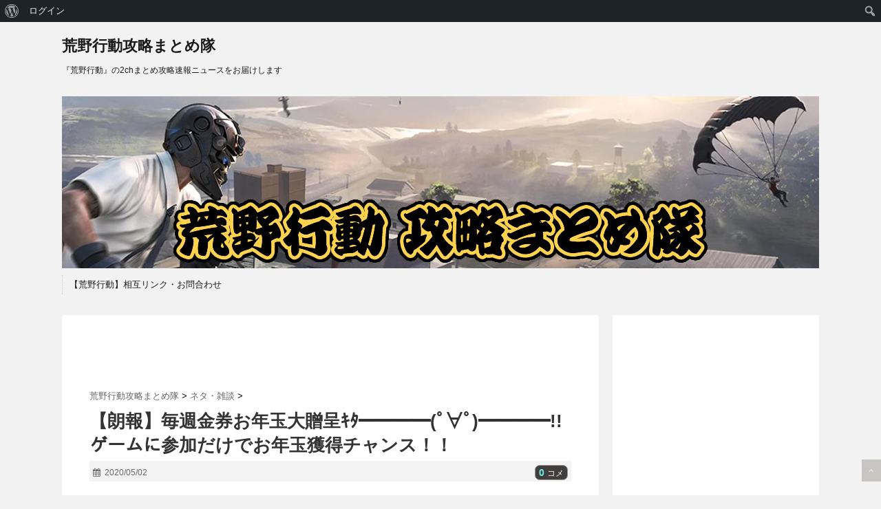

--- FILE ---
content_type: text/html; charset=UTF-8
request_url: https://xn--hhr014byylm9m90fi1p.com/4140
body_size: 121602
content:
<!DOCTYPE html>
<!--[if lt IE 7]> <html class="ie6" dir="ltr" lang="ja"
	prefix="og: https://ogp.me/ns#" > <![endif]-->
<!--[if IE 7]> <html class="i7" dir="ltr" lang="ja"
	prefix="og: https://ogp.me/ns#" > <![endif]-->
<!--[if IE 8]> <html class="ie" dir="ltr" lang="ja"
	prefix="og: https://ogp.me/ns#" > <![endif]-->
<!--[if gt IE 8]><!--> <html dir="ltr" lang="ja"
	prefix="og: https://ogp.me/ns#" > <!--<![endif]-->
<head>
<meta charset="UTF-8" />
<meta name="viewport" content="width=device-width,initial-scale=1.0,user-scalable=no">
<meta name="format-detection" content="telephone=no" />
<meta name="referrer" content="unsafe-url">

<script>
var dataLayer = dataLayer || [];
dataLayer.push({
'Author': 'ogyaaa',
'Post': '2020/05/02',
'Host': 'xn--hhr014byylm9m90fi1p.com',
'Time': '13',
});
</script>


<link rel="stylesheet" href="https://xn--hhr014byylm9m90fi1p.com/wp-content/themes/stinger5/css/normalize.css">
<link rel="stylesheet" href="https://xn--hhr014byylm9m90fi1p.com/wp-content/themes/stinger5/style.css" type="text/css" media="screen" />
<link rel="alternate" type="application/rss+xml" title="荒野行動攻略まとめ隊 RSS Feed" href="https://xn--hhr014byylm9m90fi1p.com/feed" />
<link rel="pingback" href="https://xn--hhr014byylm9m90fi1p.com/xmlrpc.php" />
<link rel="shortcut icon" href="https://xn--hhr014byylm9m90fi1p.com/wp-content/themes/stinger5/images/logo.ico" />
<link href="//netdna.bootstrapcdn.com/font-awesome/4.0.3/css/font-awesome.css" rel="stylesheet">
<!--[if lt IE 9]>
<script src="http://css3-mediaqueries-js.googlecode.com/svn/trunk/css3-mediaqueries.js"></script>
<script src="https://xn--hhr014byylm9m90fi1p.com/wp-content/themes/stinger5/js/html5shiv.js"></script>
<![endif]-->

		<!-- All in One SEO 4.4.0.1 - aioseo.com -->
		<title>【朗報】毎週金券お年玉大贈呈ｷﾀ━━━━(ﾟ∀ﾟ)━━━━!!ゲームに参加だけでお年玉獲得チャンス！！ - 荒野行動攻略まとめ隊</title>
		<meta name="description" content="荒野五五王者祭熱烈開催中！毎週金券お年玉大贈呈🧧 イベント期間中の毎週金曜から日曜日、ゲームに" />
		<meta name="robots" content="max-image-preview:large" />
		<link rel="canonical" href="https://xn--hhr014byylm9m90fi1p.com/4140" />
		<meta name="generator" content="All in One SEO (AIOSEO) 4.4.0.1" />
		<meta property="og:locale" content="ja_JP" />
		<meta property="og:site_name" content="荒野行動攻略まとめ隊 - 『荒野行動』の2chまとめ攻略速報ニュースをお届けします" />
		<meta property="og:type" content="article" />
		<meta property="og:title" content="【朗報】毎週金券お年玉大贈呈ｷﾀ━━━━(ﾟ∀ﾟ)━━━━!!ゲームに参加だけでお年玉獲得チャンス！！ - 荒野行動攻略まとめ隊" />
		<meta property="og:description" content="荒野五五王者祭熱烈開催中！毎週金券お年玉大贈呈🧧 イベント期間中の毎週金曜から日曜日、ゲームに" />
		<meta property="og:url" content="https://xn--hhr014byylm9m90fi1p.com/4140" />
		<meta property="article:published_time" content="2020-05-02T04:22:59+00:00" />
		<meta property="article:modified_time" content="2020-05-02T04:22:51+00:00" />
		<meta name="twitter:card" content="summary" />
		<meta name="twitter:title" content="【朗報】毎週金券お年玉大贈呈ｷﾀ━━━━(ﾟ∀ﾟ)━━━━!!ゲームに参加だけでお年玉獲得チャンス！！ - 荒野行動攻略まとめ隊" />
		<meta name="twitter:description" content="荒野五五王者祭熱烈開催中！毎週金券お年玉大贈呈🧧 イベント期間中の毎週金曜から日曜日、ゲームに" />
		<script type="application/ld+json" class="aioseo-schema">
			{"@context":"https:\/\/schema.org","@graph":[{"@type":"BlogPosting","@id":"https:\/\/xn--hhr014byylm9m90fi1p.com\/4140#blogposting","name":"\u3010\u6717\u5831\u3011\u6bce\u9031\u91d1\u5238\u304a\u5e74\u7389\u5927\u8d08\u5448\uff77\uff80\u2501\u2501\u2501\u2501(\uff9f\u2200\uff9f)\u2501\u2501\u2501\u2501!!\u30b2\u30fc\u30e0\u306b\u53c2\u52a0\u3060\u3051\u3067\u304a\u5e74\u7389\u7372\u5f97\u30c1\u30e3\u30f3\u30b9\uff01\uff01 - \u8352\u91ce\u884c\u52d5\u653b\u7565\u307e\u3068\u3081\u968a","headline":"\u3010\u6717\u5831\u3011\u6bce\u9031\u91d1\u5238\u304a\u5e74\u7389\u5927\u8d08\u5448\uff77\uff80\u2501\u2501\u2501\u2501(\uff9f\u2200\uff9f)\u2501\u2501\u2501\u2501!!\u30b2\u30fc\u30e0\u306b\u53c2\u52a0\u3060\u3051\u3067\u304a\u5e74\u7389\u7372\u5f97\u30c1\u30e3\u30f3\u30b9\uff01\uff01","author":{"@id":"https:\/\/xn--hhr014byylm9m90fi1p.com\/author\/ogyaaa#author"},"publisher":{"@id":"https:\/\/xn--hhr014byylm9m90fi1p.com\/#organization"},"image":{"@type":"ImageObject","url":"https:\/\/xn--hhr014byylm9m90fi1p.com\/wp-content\/uploads\/2020\/05\/EW8WdezUMAEvo19.jpg","width":680,"height":356},"datePublished":"2020-05-02T04:22:59+09:00","dateModified":"2020-05-02T04:22:51+09:00","inLanguage":"ja","mainEntityOfPage":{"@id":"https:\/\/xn--hhr014byylm9m90fi1p.com\/4140#webpage"},"isPartOf":{"@id":"https:\/\/xn--hhr014byylm9m90fi1p.com\/4140#webpage"},"articleSection":"\u30cd\u30bf\u30fb\u96d1\u8ac7"},{"@type":"BreadcrumbList","@id":"https:\/\/xn--hhr014byylm9m90fi1p.com\/4140#breadcrumblist","itemListElement":[{"@type":"ListItem","@id":"https:\/\/xn--hhr014byylm9m90fi1p.com\/#listItem","position":1,"item":{"@type":"WebPage","@id":"https:\/\/xn--hhr014byylm9m90fi1p.com\/","name":"\u30db\u30fc\u30e0","description":"\u300e\u8352\u91ce\u884c\u52d5\u300f\u306e2ch\u307e\u3068\u3081\u653b\u7565\u901f\u5831\u30cb\u30e5\u30fc\u30b9\u3092\u304a\u5c4a\u3051\u3057\u307e\u3059","url":"https:\/\/xn--hhr014byylm9m90fi1p.com\/"}}]},{"@type":"Organization","@id":"https:\/\/xn--hhr014byylm9m90fi1p.com\/#organization","name":"\u8352\u91ce\u884c\u52d5\u653b\u7565\u307e\u3068\u3081\u968a","url":"https:\/\/xn--hhr014byylm9m90fi1p.com\/"},{"@type":"Person","@id":"https:\/\/xn--hhr014byylm9m90fi1p.com\/author\/ogyaaa#author","url":"https:\/\/xn--hhr014byylm9m90fi1p.com\/author\/ogyaaa","name":"ogyaaa"},{"@type":"WebPage","@id":"https:\/\/xn--hhr014byylm9m90fi1p.com\/4140#webpage","url":"https:\/\/xn--hhr014byylm9m90fi1p.com\/4140","name":"\u3010\u6717\u5831\u3011\u6bce\u9031\u91d1\u5238\u304a\u5e74\u7389\u5927\u8d08\u5448\uff77\uff80\u2501\u2501\u2501\u2501(\uff9f\u2200\uff9f)\u2501\u2501\u2501\u2501!!\u30b2\u30fc\u30e0\u306b\u53c2\u52a0\u3060\u3051\u3067\u304a\u5e74\u7389\u7372\u5f97\u30c1\u30e3\u30f3\u30b9\uff01\uff01 - \u8352\u91ce\u884c\u52d5\u653b\u7565\u307e\u3068\u3081\u968a","description":"\u8352\u91ce\u4e94\u4e94\u738b\u8005\u796d\u71b1\u70c8\u958b\u50ac\u4e2d\uff01\u6bce\u9031\u91d1\u5238\u304a\u5e74\u7389\u5927\u8d08\u5448\ud83e\udde7 \u30a4\u30d9\u30f3\u30c8\u671f\u9593\u4e2d\u306e\u6bce\u9031\u91d1\u66dc\u304b\u3089\u65e5\u66dc\u65e5\u3001\u30b2\u30fc\u30e0\u306b","inLanguage":"ja","isPartOf":{"@id":"https:\/\/xn--hhr014byylm9m90fi1p.com\/#website"},"breadcrumb":{"@id":"https:\/\/xn--hhr014byylm9m90fi1p.com\/4140#breadcrumblist"},"author":{"@id":"https:\/\/xn--hhr014byylm9m90fi1p.com\/author\/ogyaaa#author"},"creator":{"@id":"https:\/\/xn--hhr014byylm9m90fi1p.com\/author\/ogyaaa#author"},"image":{"@type":"ImageObject","url":"https:\/\/xn--hhr014byylm9m90fi1p.com\/wp-content\/uploads\/2020\/05\/EW8WdezUMAEvo19.jpg","@id":"https:\/\/xn--hhr014byylm9m90fi1p.com\/#mainImage","width":680,"height":356},"primaryImageOfPage":{"@id":"https:\/\/xn--hhr014byylm9m90fi1p.com\/4140#mainImage"},"datePublished":"2020-05-02T04:22:59+09:00","dateModified":"2020-05-02T04:22:51+09:00"},{"@type":"WebSite","@id":"https:\/\/xn--hhr014byylm9m90fi1p.com\/#website","url":"https:\/\/xn--hhr014byylm9m90fi1p.com\/","name":"\u8352\u91ce\u884c\u52d5\u653b\u7565\u307e\u3068\u3081\u968a","description":"\u300e\u8352\u91ce\u884c\u52d5\u300f\u306e2ch\u307e\u3068\u3081\u653b\u7565\u901f\u5831\u30cb\u30e5\u30fc\u30b9\u3092\u304a\u5c4a\u3051\u3057\u307e\u3059","inLanguage":"ja","publisher":{"@id":"https:\/\/xn--hhr014byylm9m90fi1p.com\/#organization"}}]}
		</script>
		<!-- All in One SEO -->

<link rel='dns-prefetch' href='//ajax.googleapis.com' />
<script type="text/javascript">
window._wpemojiSettings = {"baseUrl":"https:\/\/s.w.org\/images\/core\/emoji\/14.0.0\/72x72\/","ext":".png","svgUrl":"https:\/\/s.w.org\/images\/core\/emoji\/14.0.0\/svg\/","svgExt":".svg","source":{"concatemoji":"https:\/\/xn--hhr014byylm9m90fi1p.com\/wp-includes\/js\/wp-emoji-release.min.js?ver=6.2.8"}};
/*! This file is auto-generated */
!function(e,a,t){var n,r,o,i=a.createElement("canvas"),p=i.getContext&&i.getContext("2d");function s(e,t){p.clearRect(0,0,i.width,i.height),p.fillText(e,0,0);e=i.toDataURL();return p.clearRect(0,0,i.width,i.height),p.fillText(t,0,0),e===i.toDataURL()}function c(e){var t=a.createElement("script");t.src=e,t.defer=t.type="text/javascript",a.getElementsByTagName("head")[0].appendChild(t)}for(o=Array("flag","emoji"),t.supports={everything:!0,everythingExceptFlag:!0},r=0;r<o.length;r++)t.supports[o[r]]=function(e){if(p&&p.fillText)switch(p.textBaseline="top",p.font="600 32px Arial",e){case"flag":return s("\ud83c\udff3\ufe0f\u200d\u26a7\ufe0f","\ud83c\udff3\ufe0f\u200b\u26a7\ufe0f")?!1:!s("\ud83c\uddfa\ud83c\uddf3","\ud83c\uddfa\u200b\ud83c\uddf3")&&!s("\ud83c\udff4\udb40\udc67\udb40\udc62\udb40\udc65\udb40\udc6e\udb40\udc67\udb40\udc7f","\ud83c\udff4\u200b\udb40\udc67\u200b\udb40\udc62\u200b\udb40\udc65\u200b\udb40\udc6e\u200b\udb40\udc67\u200b\udb40\udc7f");case"emoji":return!s("\ud83e\udef1\ud83c\udffb\u200d\ud83e\udef2\ud83c\udfff","\ud83e\udef1\ud83c\udffb\u200b\ud83e\udef2\ud83c\udfff")}return!1}(o[r]),t.supports.everything=t.supports.everything&&t.supports[o[r]],"flag"!==o[r]&&(t.supports.everythingExceptFlag=t.supports.everythingExceptFlag&&t.supports[o[r]]);t.supports.everythingExceptFlag=t.supports.everythingExceptFlag&&!t.supports.flag,t.DOMReady=!1,t.readyCallback=function(){t.DOMReady=!0},t.supports.everything||(n=function(){t.readyCallback()},a.addEventListener?(a.addEventListener("DOMContentLoaded",n,!1),e.addEventListener("load",n,!1)):(e.attachEvent("onload",n),a.attachEvent("onreadystatechange",function(){"complete"===a.readyState&&t.readyCallback()})),(e=t.source||{}).concatemoji?c(e.concatemoji):e.wpemoji&&e.twemoji&&(c(e.twemoji),c(e.wpemoji)))}(window,document,window._wpemojiSettings);
</script>
<style type="text/css">
img.wp-smiley,
img.emoji {
	display: inline !important;
	border: none !important;
	box-shadow: none !important;
	height: 1em !important;
	width: 1em !important;
	margin: 0 0.07em !important;
	vertical-align: -0.1em !important;
	background: none !important;
	padding: 0 !important;
}
</style>
	<link rel='stylesheet' id='rankingAntennaGaCSS-css' href='https://xn--hhr014byylm9m90fi1p.com/wp-content/plugins/WP-Ranking-Posts-Link_beta/core/../css/style.css?ver=6.2.8' type='text/css' media='all' />
<link rel='stylesheet' id='dashicons-css' href='https://xn--hhr014byylm9m90fi1p.com/wp-includes/css/dashicons.min.css?ver=6.2.8' type='text/css' media='all' />
<link rel='stylesheet' id='admin-bar-css' href='https://xn--hhr014byylm9m90fi1p.com/wp-includes/css/admin-bar.min.css?ver=6.2.8' type='text/css' media='all' />
<link rel='stylesheet' id='wp-block-library-css' href='https://xn--hhr014byylm9m90fi1p.com/wp-includes/css/dist/block-library/style.min.css?ver=6.2.8' type='text/css' media='all' />
<style id='bp-login-form-style-inline-css' type='text/css'>
.widget_bp_core_login_widget .bp-login-widget-user-avatar{float:left}.widget_bp_core_login_widget .bp-login-widget-user-links{margin-left:70px}#bp-login-widget-form label{display:block;font-weight:600;margin:15px 0 5px;width:auto}#bp-login-widget-form input[type=password],#bp-login-widget-form input[type=text]{background-color:#fafafa;border:1px solid #d6d6d6;border-radius:0;font:inherit;font-size:100%;padding:.5em;width:100%}#bp-login-widget-form .bp-login-widget-register-link,#bp-login-widget-form .login-submit{display:inline;width:-moz-fit-content;width:fit-content}#bp-login-widget-form .bp-login-widget-register-link{margin-left:1em}#bp-login-widget-form .bp-login-widget-register-link a{filter:invert(1)}#bp-login-widget-form .bp-login-widget-pwd-link{font-size:80%}

</style>
<style id='bp-primary-nav-style-inline-css' type='text/css'>
.buddypress_object_nav .bp-navs{background:#0000;clear:both;overflow:hidden}.buddypress_object_nav .bp-navs ul{margin:0;padding:0}.buddypress_object_nav .bp-navs ul li{list-style:none;margin:0}.buddypress_object_nav .bp-navs ul li a,.buddypress_object_nav .bp-navs ul li span{border:0;display:block;padding:5px 10px;text-decoration:none}.buddypress_object_nav .bp-navs ul li .count{background:#eaeaea;border:1px solid #ccc;border-radius:50%;color:#555;display:inline-block;font-size:12px;margin-left:2px;padding:3px 6px;text-align:center;vertical-align:middle}.buddypress_object_nav .bp-navs ul li a .count:empty{display:none}.buddypress_object_nav .bp-navs ul li.last select{max-width:185px}.buddypress_object_nav .bp-navs ul li.current a,.buddypress_object_nav .bp-navs ul li.selected a{color:#333;opacity:1}.buddypress_object_nav .bp-navs ul li.current a .count,.buddypress_object_nav .bp-navs ul li.selected a .count{background-color:#fff}.buddypress_object_nav .bp-navs ul li.dynamic a .count,.buddypress_object_nav .bp-navs ul li.dynamic.current a .count,.buddypress_object_nav .bp-navs ul li.dynamic.selected a .count{background-color:#5087e5;border:0;color:#fafafa}.buddypress_object_nav .bp-navs ul li.dynamic a:hover .count{background-color:#5087e5;border:0;color:#fff}.buddypress_object_nav .main-navs.dir-navs{margin-bottom:20px}.buddypress_object_nav .bp-navs.group-create-links ul li.current a{text-align:center}.buddypress_object_nav .bp-navs.group-create-links ul li:not(.current),.buddypress_object_nav .bp-navs.group-create-links ul li:not(.current) a{color:#767676}.buddypress_object_nav .bp-navs.group-create-links ul li:not(.current) a:focus,.buddypress_object_nav .bp-navs.group-create-links ul li:not(.current) a:hover{background:none;color:#555}.buddypress_object_nav .bp-navs.group-create-links ul li:not(.current) a[disabled]:focus,.buddypress_object_nav .bp-navs.group-create-links ul li:not(.current) a[disabled]:hover{color:#767676}

</style>
<style id='bp-member-style-inline-css' type='text/css'>
[data-type="bp/member"] input.components-placeholder__input{border:1px solid #757575;border-radius:2px;flex:1 1 auto;padding:6px 8px}.bp-block-member{position:relative}.bp-block-member .member-content{display:flex}.bp-block-member .user-nicename{display:block}.bp-block-member .user-nicename a{border:none;color:currentColor;text-decoration:none}.bp-block-member .bp-profile-button{width:100%}.bp-block-member .bp-profile-button a.button{bottom:10px;display:inline-block;margin:18px 0 0;position:absolute;right:0}.bp-block-member.has-cover .item-header-avatar,.bp-block-member.has-cover .member-content,.bp-block-member.has-cover .member-description{z-index:2}.bp-block-member.has-cover .member-content,.bp-block-member.has-cover .member-description{padding-top:75px}.bp-block-member.has-cover .bp-member-cover-image{background-color:#c5c5c5;background-position:top;background-repeat:no-repeat;background-size:cover;border:0;display:block;height:150px;left:0;margin:0;padding:0;position:absolute;top:0;width:100%;z-index:1}.bp-block-member img.avatar{height:auto;width:auto}.bp-block-member.avatar-none .item-header-avatar{display:none}.bp-block-member.avatar-none.has-cover{min-height:200px}.bp-block-member.avatar-full{min-height:150px}.bp-block-member.avatar-full .item-header-avatar{width:180px}.bp-block-member.avatar-thumb .member-content{align-items:center;min-height:50px}.bp-block-member.avatar-thumb .item-header-avatar{width:70px}.bp-block-member.avatar-full.has-cover{min-height:300px}.bp-block-member.avatar-full.has-cover .item-header-avatar{width:200px}.bp-block-member.avatar-full.has-cover img.avatar{background:#fffc;border:2px solid #fff;margin-left:20px}.bp-block-member.avatar-thumb.has-cover .item-header-avatar{padding-top:75px}.entry .entry-content .bp-block-member .user-nicename a{border:none;color:currentColor;text-decoration:none}

</style>
<style id='bp-members-style-inline-css' type='text/css'>
[data-type="bp/members"] .components-placeholder.is-appender{min-height:0}[data-type="bp/members"] .components-placeholder.is-appender .components-placeholder__label:empty{display:none}[data-type="bp/members"] .components-placeholder input.components-placeholder__input{border:1px solid #757575;border-radius:2px;flex:1 1 auto;padding:6px 8px}[data-type="bp/members"].avatar-none .member-description{width:calc(100% - 44px)}[data-type="bp/members"].avatar-full .member-description{width:calc(100% - 224px)}[data-type="bp/members"].avatar-thumb .member-description{width:calc(100% - 114px)}[data-type="bp/members"] .member-content{position:relative}[data-type="bp/members"] .member-content .is-right{position:absolute;right:2px;top:2px}[data-type="bp/members"] .columns-2 .member-content .member-description,[data-type="bp/members"] .columns-3 .member-content .member-description,[data-type="bp/members"] .columns-4 .member-content .member-description{padding-left:44px;width:calc(100% - 44px)}[data-type="bp/members"] .columns-3 .is-right{right:-10px}[data-type="bp/members"] .columns-4 .is-right{right:-50px}.bp-block-members.is-grid{display:flex;flex-wrap:wrap;padding:0}.bp-block-members.is-grid .member-content{margin:0 1.25em 1.25em 0;width:100%}@media(min-width:600px){.bp-block-members.columns-2 .member-content{width:calc(50% - .625em)}.bp-block-members.columns-2 .member-content:nth-child(2n){margin-right:0}.bp-block-members.columns-3 .member-content{width:calc(33.33333% - .83333em)}.bp-block-members.columns-3 .member-content:nth-child(3n){margin-right:0}.bp-block-members.columns-4 .member-content{width:calc(25% - .9375em)}.bp-block-members.columns-4 .member-content:nth-child(4n){margin-right:0}}.bp-block-members .member-content{display:flex;flex-direction:column;padding-bottom:1em;text-align:center}.bp-block-members .member-content .item-header-avatar,.bp-block-members .member-content .member-description{width:100%}.bp-block-members .member-content .item-header-avatar{margin:0 auto}.bp-block-members .member-content .item-header-avatar img.avatar{display:inline-block}@media(min-width:600px){.bp-block-members .member-content{flex-direction:row;text-align:left}.bp-block-members .member-content .item-header-avatar,.bp-block-members .member-content .member-description{width:auto}.bp-block-members .member-content .item-header-avatar{margin:0}}.bp-block-members .member-content .user-nicename{display:block}.bp-block-members .member-content .user-nicename a{border:none;color:currentColor;text-decoration:none}.bp-block-members .member-content time{color:#767676;display:block;font-size:80%}.bp-block-members.avatar-none .item-header-avatar{display:none}.bp-block-members.avatar-full{min-height:190px}.bp-block-members.avatar-full .item-header-avatar{width:180px}.bp-block-members.avatar-thumb .member-content{min-height:80px}.bp-block-members.avatar-thumb .item-header-avatar{width:70px}.bp-block-members.columns-2 .member-content,.bp-block-members.columns-3 .member-content,.bp-block-members.columns-4 .member-content{display:block;text-align:center}.bp-block-members.columns-2 .member-content .item-header-avatar,.bp-block-members.columns-3 .member-content .item-header-avatar,.bp-block-members.columns-4 .member-content .item-header-avatar{margin:0 auto}.bp-block-members img.avatar{height:auto;max-width:-moz-fit-content;max-width:fit-content;width:auto}.bp-block-members .member-content.has-activity{align-items:center}.bp-block-members .member-content.has-activity .item-header-avatar{padding-right:1em}.bp-block-members .member-content.has-activity .wp-block-quote{margin-bottom:0;text-align:left}.bp-block-members .member-content.has-activity .wp-block-quote cite a,.entry .entry-content .bp-block-members .user-nicename a{border:none;color:currentColor;text-decoration:none}

</style>
<style id='bp-dynamic-members-style-inline-css' type='text/css'>
.bp-dynamic-block-container .item-options{font-size:.5em;margin:0 0 1em;padding:1em 0}.bp-dynamic-block-container .item-options a.selected{font-weight:600}.bp-dynamic-block-container ul.item-list{list-style:none;margin:1em 0;padding-left:0}.bp-dynamic-block-container ul.item-list li{margin-bottom:1em}.bp-dynamic-block-container ul.item-list li:after,.bp-dynamic-block-container ul.item-list li:before{content:" ";display:table}.bp-dynamic-block-container ul.item-list li:after{clear:both}.bp-dynamic-block-container ul.item-list li .item-avatar{float:left;width:60px}.bp-dynamic-block-container ul.item-list li .item{margin-left:70px}

</style>
<style id='bp-online-members-style-inline-css' type='text/css'>
.widget_bp_core_whos_online_widget .avatar-block,[data-type="bp/online-members"] .avatar-block{display:flex;flex-flow:row wrap}.widget_bp_core_whos_online_widget .avatar-block img,[data-type="bp/online-members"] .avatar-block img{margin:.5em}

</style>
<style id='bp-active-members-style-inline-css' type='text/css'>
.widget_bp_core_recently_active_widget .avatar-block,[data-type="bp/active-members"] .avatar-block{display:flex;flex-flow:row wrap}.widget_bp_core_recently_active_widget .avatar-block img,[data-type="bp/active-members"] .avatar-block img{margin:.5em}

</style>
<style id='bp-latest-activities-style-inline-css' type='text/css'>
.bp-latest-activities .components-flex.components-select-control select[multiple]{height:auto;padding:0 8px}.bp-latest-activities .components-flex.components-select-control select[multiple]+.components-input-control__suffix svg{display:none}.bp-latest-activities-block a,.entry .entry-content .bp-latest-activities-block a{border:none;text-decoration:none}.bp-latest-activities-block .activity-list.item-list blockquote{border:none;padding:0}.bp-latest-activities-block .activity-list.item-list blockquote .activity-item:not(.mini){box-shadow:1px 0 4px #00000026;padding:0 1em;position:relative}.bp-latest-activities-block .activity-list.item-list blockquote .activity-item:not(.mini):after,.bp-latest-activities-block .activity-list.item-list blockquote .activity-item:not(.mini):before{border-color:#0000;border-style:solid;content:"";display:block;height:0;left:15px;position:absolute;width:0}.bp-latest-activities-block .activity-list.item-list blockquote .activity-item:not(.mini):before{border-top-color:#00000026;border-width:9px;bottom:-18px;left:14px}.bp-latest-activities-block .activity-list.item-list blockquote .activity-item:not(.mini):after{border-top-color:#fff;border-width:8px;bottom:-16px}.bp-latest-activities-block .activity-list.item-list blockquote .activity-item.mini .avatar{display:inline-block;height:20px;margin-right:2px;vertical-align:middle;width:20px}.bp-latest-activities-block .activity-list.item-list footer{align-items:center;display:flex}.bp-latest-activities-block .activity-list.item-list footer img.avatar{border:none;display:inline-block;margin-right:.5em}.bp-latest-activities-block .activity-list.item-list footer .activity-time-since{font-size:90%}.bp-latest-activities-block .widget-error{border-left:4px solid #0b80a4;box-shadow:1px 0 4px #00000026}.bp-latest-activities-block .widget-error p{padding:0 1em}

</style>
<link rel='stylesheet' id='classic-theme-styles-css' href='https://xn--hhr014byylm9m90fi1p.com/wp-includes/css/classic-themes.min.css?ver=6.2.8' type='text/css' media='all' />
<style id='global-styles-inline-css' type='text/css'>
body{--wp--preset--color--black: #000000;--wp--preset--color--cyan-bluish-gray: #abb8c3;--wp--preset--color--white: #ffffff;--wp--preset--color--pale-pink: #f78da7;--wp--preset--color--vivid-red: #cf2e2e;--wp--preset--color--luminous-vivid-orange: #ff6900;--wp--preset--color--luminous-vivid-amber: #fcb900;--wp--preset--color--light-green-cyan: #7bdcb5;--wp--preset--color--vivid-green-cyan: #00d084;--wp--preset--color--pale-cyan-blue: #8ed1fc;--wp--preset--color--vivid-cyan-blue: #0693e3;--wp--preset--color--vivid-purple: #9b51e0;--wp--preset--gradient--vivid-cyan-blue-to-vivid-purple: linear-gradient(135deg,rgba(6,147,227,1) 0%,rgb(155,81,224) 100%);--wp--preset--gradient--light-green-cyan-to-vivid-green-cyan: linear-gradient(135deg,rgb(122,220,180) 0%,rgb(0,208,130) 100%);--wp--preset--gradient--luminous-vivid-amber-to-luminous-vivid-orange: linear-gradient(135deg,rgba(252,185,0,1) 0%,rgba(255,105,0,1) 100%);--wp--preset--gradient--luminous-vivid-orange-to-vivid-red: linear-gradient(135deg,rgba(255,105,0,1) 0%,rgb(207,46,46) 100%);--wp--preset--gradient--very-light-gray-to-cyan-bluish-gray: linear-gradient(135deg,rgb(238,238,238) 0%,rgb(169,184,195) 100%);--wp--preset--gradient--cool-to-warm-spectrum: linear-gradient(135deg,rgb(74,234,220) 0%,rgb(151,120,209) 20%,rgb(207,42,186) 40%,rgb(238,44,130) 60%,rgb(251,105,98) 80%,rgb(254,248,76) 100%);--wp--preset--gradient--blush-light-purple: linear-gradient(135deg,rgb(255,206,236) 0%,rgb(152,150,240) 100%);--wp--preset--gradient--blush-bordeaux: linear-gradient(135deg,rgb(254,205,165) 0%,rgb(254,45,45) 50%,rgb(107,0,62) 100%);--wp--preset--gradient--luminous-dusk: linear-gradient(135deg,rgb(255,203,112) 0%,rgb(199,81,192) 50%,rgb(65,88,208) 100%);--wp--preset--gradient--pale-ocean: linear-gradient(135deg,rgb(255,245,203) 0%,rgb(182,227,212) 50%,rgb(51,167,181) 100%);--wp--preset--gradient--electric-grass: linear-gradient(135deg,rgb(202,248,128) 0%,rgb(113,206,126) 100%);--wp--preset--gradient--midnight: linear-gradient(135deg,rgb(2,3,129) 0%,rgb(40,116,252) 100%);--wp--preset--duotone--dark-grayscale: url('#wp-duotone-dark-grayscale');--wp--preset--duotone--grayscale: url('#wp-duotone-grayscale');--wp--preset--duotone--purple-yellow: url('#wp-duotone-purple-yellow');--wp--preset--duotone--blue-red: url('#wp-duotone-blue-red');--wp--preset--duotone--midnight: url('#wp-duotone-midnight');--wp--preset--duotone--magenta-yellow: url('#wp-duotone-magenta-yellow');--wp--preset--duotone--purple-green: url('#wp-duotone-purple-green');--wp--preset--duotone--blue-orange: url('#wp-duotone-blue-orange');--wp--preset--font-size--small: 13px;--wp--preset--font-size--medium: 20px;--wp--preset--font-size--large: 36px;--wp--preset--font-size--x-large: 42px;--wp--preset--spacing--20: 0.44rem;--wp--preset--spacing--30: 0.67rem;--wp--preset--spacing--40: 1rem;--wp--preset--spacing--50: 1.5rem;--wp--preset--spacing--60: 2.25rem;--wp--preset--spacing--70: 3.38rem;--wp--preset--spacing--80: 5.06rem;--wp--preset--shadow--natural: 6px 6px 9px rgba(0, 0, 0, 0.2);--wp--preset--shadow--deep: 12px 12px 50px rgba(0, 0, 0, 0.4);--wp--preset--shadow--sharp: 6px 6px 0px rgba(0, 0, 0, 0.2);--wp--preset--shadow--outlined: 6px 6px 0px -3px rgba(255, 255, 255, 1), 6px 6px rgba(0, 0, 0, 1);--wp--preset--shadow--crisp: 6px 6px 0px rgba(0, 0, 0, 1);}:where(.is-layout-flex){gap: 0.5em;}body .is-layout-flow > .alignleft{float: left;margin-inline-start: 0;margin-inline-end: 2em;}body .is-layout-flow > .alignright{float: right;margin-inline-start: 2em;margin-inline-end: 0;}body .is-layout-flow > .aligncenter{margin-left: auto !important;margin-right: auto !important;}body .is-layout-constrained > .alignleft{float: left;margin-inline-start: 0;margin-inline-end: 2em;}body .is-layout-constrained > .alignright{float: right;margin-inline-start: 2em;margin-inline-end: 0;}body .is-layout-constrained > .aligncenter{margin-left: auto !important;margin-right: auto !important;}body .is-layout-constrained > :where(:not(.alignleft):not(.alignright):not(.alignfull)){max-width: var(--wp--style--global--content-size);margin-left: auto !important;margin-right: auto !important;}body .is-layout-constrained > .alignwide{max-width: var(--wp--style--global--wide-size);}body .is-layout-flex{display: flex;}body .is-layout-flex{flex-wrap: wrap;align-items: center;}body .is-layout-flex > *{margin: 0;}:where(.wp-block-columns.is-layout-flex){gap: 2em;}.has-black-color{color: var(--wp--preset--color--black) !important;}.has-cyan-bluish-gray-color{color: var(--wp--preset--color--cyan-bluish-gray) !important;}.has-white-color{color: var(--wp--preset--color--white) !important;}.has-pale-pink-color{color: var(--wp--preset--color--pale-pink) !important;}.has-vivid-red-color{color: var(--wp--preset--color--vivid-red) !important;}.has-luminous-vivid-orange-color{color: var(--wp--preset--color--luminous-vivid-orange) !important;}.has-luminous-vivid-amber-color{color: var(--wp--preset--color--luminous-vivid-amber) !important;}.has-light-green-cyan-color{color: var(--wp--preset--color--light-green-cyan) !important;}.has-vivid-green-cyan-color{color: var(--wp--preset--color--vivid-green-cyan) !important;}.has-pale-cyan-blue-color{color: var(--wp--preset--color--pale-cyan-blue) !important;}.has-vivid-cyan-blue-color{color: var(--wp--preset--color--vivid-cyan-blue) !important;}.has-vivid-purple-color{color: var(--wp--preset--color--vivid-purple) !important;}.has-black-background-color{background-color: var(--wp--preset--color--black) !important;}.has-cyan-bluish-gray-background-color{background-color: var(--wp--preset--color--cyan-bluish-gray) !important;}.has-white-background-color{background-color: var(--wp--preset--color--white) !important;}.has-pale-pink-background-color{background-color: var(--wp--preset--color--pale-pink) !important;}.has-vivid-red-background-color{background-color: var(--wp--preset--color--vivid-red) !important;}.has-luminous-vivid-orange-background-color{background-color: var(--wp--preset--color--luminous-vivid-orange) !important;}.has-luminous-vivid-amber-background-color{background-color: var(--wp--preset--color--luminous-vivid-amber) !important;}.has-light-green-cyan-background-color{background-color: var(--wp--preset--color--light-green-cyan) !important;}.has-vivid-green-cyan-background-color{background-color: var(--wp--preset--color--vivid-green-cyan) !important;}.has-pale-cyan-blue-background-color{background-color: var(--wp--preset--color--pale-cyan-blue) !important;}.has-vivid-cyan-blue-background-color{background-color: var(--wp--preset--color--vivid-cyan-blue) !important;}.has-vivid-purple-background-color{background-color: var(--wp--preset--color--vivid-purple) !important;}.has-black-border-color{border-color: var(--wp--preset--color--black) !important;}.has-cyan-bluish-gray-border-color{border-color: var(--wp--preset--color--cyan-bluish-gray) !important;}.has-white-border-color{border-color: var(--wp--preset--color--white) !important;}.has-pale-pink-border-color{border-color: var(--wp--preset--color--pale-pink) !important;}.has-vivid-red-border-color{border-color: var(--wp--preset--color--vivid-red) !important;}.has-luminous-vivid-orange-border-color{border-color: var(--wp--preset--color--luminous-vivid-orange) !important;}.has-luminous-vivid-amber-border-color{border-color: var(--wp--preset--color--luminous-vivid-amber) !important;}.has-light-green-cyan-border-color{border-color: var(--wp--preset--color--light-green-cyan) !important;}.has-vivid-green-cyan-border-color{border-color: var(--wp--preset--color--vivid-green-cyan) !important;}.has-pale-cyan-blue-border-color{border-color: var(--wp--preset--color--pale-cyan-blue) !important;}.has-vivid-cyan-blue-border-color{border-color: var(--wp--preset--color--vivid-cyan-blue) !important;}.has-vivid-purple-border-color{border-color: var(--wp--preset--color--vivid-purple) !important;}.has-vivid-cyan-blue-to-vivid-purple-gradient-background{background: var(--wp--preset--gradient--vivid-cyan-blue-to-vivid-purple) !important;}.has-light-green-cyan-to-vivid-green-cyan-gradient-background{background: var(--wp--preset--gradient--light-green-cyan-to-vivid-green-cyan) !important;}.has-luminous-vivid-amber-to-luminous-vivid-orange-gradient-background{background: var(--wp--preset--gradient--luminous-vivid-amber-to-luminous-vivid-orange) !important;}.has-luminous-vivid-orange-to-vivid-red-gradient-background{background: var(--wp--preset--gradient--luminous-vivid-orange-to-vivid-red) !important;}.has-very-light-gray-to-cyan-bluish-gray-gradient-background{background: var(--wp--preset--gradient--very-light-gray-to-cyan-bluish-gray) !important;}.has-cool-to-warm-spectrum-gradient-background{background: var(--wp--preset--gradient--cool-to-warm-spectrum) !important;}.has-blush-light-purple-gradient-background{background: var(--wp--preset--gradient--blush-light-purple) !important;}.has-blush-bordeaux-gradient-background{background: var(--wp--preset--gradient--blush-bordeaux) !important;}.has-luminous-dusk-gradient-background{background: var(--wp--preset--gradient--luminous-dusk) !important;}.has-pale-ocean-gradient-background{background: var(--wp--preset--gradient--pale-ocean) !important;}.has-electric-grass-gradient-background{background: var(--wp--preset--gradient--electric-grass) !important;}.has-midnight-gradient-background{background: var(--wp--preset--gradient--midnight) !important;}.has-small-font-size{font-size: var(--wp--preset--font-size--small) !important;}.has-medium-font-size{font-size: var(--wp--preset--font-size--medium) !important;}.has-large-font-size{font-size: var(--wp--preset--font-size--large) !important;}.has-x-large-font-size{font-size: var(--wp--preset--font-size--x-large) !important;}
.wp-block-navigation a:where(:not(.wp-element-button)){color: inherit;}
:where(.wp-block-columns.is-layout-flex){gap: 2em;}
.wp-block-pullquote{font-size: 1.5em;line-height: 1.6;}
</style>
<link rel='stylesheet' id='bp-admin-bar-css' href='https://xn--hhr014byylm9m90fi1p.com/wp-content/plugins/buddypress/bp-core/css/admin-bar.min.css?ver=14.1.0' type='text/css' media='all' />
<link rel='stylesheet' id='wpt-twitter-feed-css' href='https://xn--hhr014byylm9m90fi1p.com/wp-content/plugins/wp-to-twitter/css/twitter-feed.css?ver=6.2.8' type='text/css' media='all' />
<script type='text/javascript' src='http://ajax.googleapis.com/ajax/libs/jquery/1.11.1/jquery.min.js?ver=6.2.8' id='jquery-js'></script>
<link rel="https://api.w.org/" href="https://xn--hhr014byylm9m90fi1p.com/wp-json/" /><link rel="alternate" type="application/json" href="https://xn--hhr014byylm9m90fi1p.com/wp-json/wp/v2/posts/4140" /><link rel='shortlink' href='https://xn--hhr014byylm9m90fi1p.com/?p=4140' />
<link rel="alternate" type="application/json+oembed" href="https://xn--hhr014byylm9m90fi1p.com/wp-json/oembed/1.0/embed?url=https%3A%2F%2Fxn--hhr014byylm9m90fi1p.com%2F4140" />
<link rel="alternate" type="text/xml+oembed" href="https://xn--hhr014byylm9m90fi1p.com/wp-json/oembed/1.0/embed?url=https%3A%2F%2Fxn--hhr014byylm9m90fi1p.com%2F4140&#038;format=xml" />

	<script type="text/javascript">var ajaxurl = 'https://xn--hhr014byylm9m90fi1p.com/wp-admin/admin-ajax.php';</script>

<style type="text/css">
/*グループ1
------------------------------------------------------------*/
/*ブログタイトル*/
header .sitename a {
 color: #1a1a1a;
}
/* メニュー */
nav li a {
 color: #1a1a1a;
}
/*キャプション */

header h1 {
 color: #1a1a1a;
}
header .descr {
 color: #1a1a1a;
}
/* アコーディオン */
#s-navi dt.trigger .op {
	color: #1a1a1a;
}
.acordion_tree li a {
	color: #1a1a1a;
}
/* サイド見出し */
aside h4 {
 color: #1a1a1a;
}
/* フッター文字 */
#footer,#footer .copy {
color: #1a1a1a;
}
/*グループ2
------------------------------------------------------------*/
/* 中見出し */
h2 {
 background: #f3f3f3;
 color: #1a1a1a;
}
h2:after {
 border-top: 10px solid #f3f3f3;
}
h2:before {
 border-top: 10px solid #f3f3f3;
}
/*小見出し*/
.post h3 {
 border-bottom: 1px #f3f3f3 dotted;
}
/* 記事タイトル下の線 */
.blogbox {
 border-top-color: #f3f3f3;
 border-bottom-color: #f3f3f3;
}
/* コメントボタン色 */
#comments input[type="submit"] {
background-color: #f3f3f3;
}
#comments input[type="submit"] {
color: #1a1a1a;
}
/*グループ3
------------------------------------------------------------*/
/* 記事タイトル下 */
.blogbox {
 background: #f3f3f3;
}
/*h4*/
.post h4{
background-color:#f3f3f3;
}
/* コメント */
#comments {
 background: #f3f3f3;
}
/* カレンダー曜日背景 */
#wp-calendar thead tr th {
 background: #f3f3f3;
}
/*グループ4
------------------------------------------------------------*/
/* RSSボタン */
.rssbox a {
	background-color: #87BF31;
}
/*グループ5
------------------------------------------------------------*/
/* 検索フォーム */
#s {
 background: #ccc;
}
#searchsubmit{
 background: #ccc;
}

</style>
<script type="text/javascript">dataLayer = dataLayer || [];dataLayer.push({
    "author": "ogyaaa"
});</script><style type="text/css">.recentcomments a{display:inline !important;padding:0 !important;margin:0 !important;}</style><style type="text/css" media="print">#wpadminbar { display:none; }</style>
	<style type="text/css" media="screen">
	html { margin-top: 32px !important; }
	@media screen and ( max-width: 782px ) {
		html { margin-top: 46px !important; }
	}
</style>
	<link rel="icon" href="https://xn--hhr014byylm9m90fi1p.com/wp-content/uploads/2018/03/icon-100x100.png" sizes="32x32" />
<link rel="icon" href="https://xn--hhr014byylm9m90fi1p.com/wp-content/uploads/2018/03/icon.png" sizes="192x192" />
<link rel="apple-touch-icon" href="https://xn--hhr014byylm9m90fi1p.com/wp-content/uploads/2018/03/icon.png" />
<meta name="msapplication-TileImage" content="https://xn--hhr014byylm9m90fi1p.com/wp-content/uploads/2018/03/icon.png" />
		<style type="text/css" id="wp-custom-css">
			/*
カスタム CSS 機能へようこそ。

使い方についてはこちらをご覧ください
(英語ドキュメンテーション)。http://wp.me/PEmnE-Bt
*/
.followme {
	background-color: #eee;
	padding: 10px;
	width: 90%;
	margin: 15px auto;
	border-radius: 5px;
	text-align: center;
}

p {
}

.followme p {
	font-size: 14px;
	color: dimgray;
}

h4.menu_underh2 {
	background-color: #333;
	color: #fff;
	padding-top: 5px !important;
	padding-bottom: 5px !important;
	padding-left: 7px !important;
	margin: 15px 0 5px !important;
	border-radius: 4px;
}

textarea {
	overflow: auto;
	width: 100%;
}

.blogranking {
	margin: 10px 0;
}

.blogranking p {
	margin-bottom: 0;
	font-weight: bold;
}

followimg {
	width: 300px;
	margin-right: auto;
	margin-left: auto;
	margin-top: 15px;
	margin-bottom: 15px;
}

/*TABLE Press*/
tr.row-1.odd {
	font-size: 12px;
}

.row-1.odd th {
	text-align: center;
}

tbody.row-hover td {
	padding: 3px;
}

/*--------------------------------
広告
---------------------------------*/
.adspace {
	text-align: -webkit-center !important;
	margin: 5px 0;
}

@media only screen and (min-width: 780px) {
	img.bbsbt-side {
		margin-bottom: 5px;
		width: 95%;
	}
}

div#glssp_div_container {
	z-index: 2147483640 !important;
}

/*-- adstir AdX サイト別ユニーク --*/
div#div-gpt-ad-1548211407479-0, #div-gpt-ad-1548211464037-0, #div-gpt-ad-1548211518069-0,#div-gpt-ad-1548211568917-0 {
    margin: auto;
}

/*-- Twitterまとめ調整 --*/
.mt-buttons {
    display: none;
}
.mt-header img {
    display: inline;
    margin-bottom: -15px;
}
.mt-header {
    font-size: 10px;
    margin-top: 20px;
}		</style>
		
<!-- Google Tag Manager_ALL -->
<script>(function(w,d,s,l,i){w[l]=w[l]||[];w[l].push({'gtm.start':
new Date().getTime(),event:'gtm.js'});var f=d.getElementsByTagName(s)[0],
j=d.createElement(s),dl=l!='dataLayer'?'&l='+l:'';j.async=true;j.src=
'https://www.googletagmanager.com/gtm.js?id='+i+dl;f.parentNode.insertBefore(j,f);
})(window,document,'script','dataLayer','GTM-P42HHWN');</script>
<!-- End Google Tag Manager_ALL -->


	<!-- Taboola_HEAD start -->
	<script type="text/javascript">
	  window._taboola = window._taboola || [];
	  _taboola.push({video:'auto'});
	  !function (e, f, u, i) {
		if (!document.getElementById(i)){
		  e.async = 1;
		  e.src = u;
		  e.id = i;
		  f.parentNode.insertBefore(e, f);
		}
	  }(document.createElement('script'),
	  document.getElementsByTagName('script')[0],
	  '//cdn.taboola.com/libtrc/sgngm-knivesout/loader.js',
	  'tb_loader_script');
	  if(window.performance && typeof window.performance.mark == 'function')
		{window.performance.mark('tbl_ic');}
	</script>
	<!-- Taboola_HEAD end -->
	
<!-- Geniee AdX -->
<script async src="https://securepubads.g.doubleclick.net/tag/js/gpt.js"></script>
<script>
  window.googletag = window.googletag || {cmd: []};
  googletag.cmd.push(function() {
    googletag.defineSlot('/9116787,21627990091/1436112', [[970, 250], 'fluid', [970, 90], [728, 90]], '1436112').addService(googletag.pubads());
    googletag.pubads().enableSingleRequest();
    googletag.enableServices();
  });
</script>

<script>
  window.googletag = window.googletag || {cmd: []};
  googletag.cmd.push(function() {
    googletag.defineSlot('/9116787,21627990091/1441292', ['fluid', [320, 180], [250, 250], [300, 250], [336, 280]], '1441292').addService(googletag.pubads());
    googletag.pubads().enableSingleRequest();
    googletag.enableServices();
  });
</script>
	
</head>
<body class="bp-nouveau post-template-default single single-post postid-4140 single-format-standard admin-bar no-customize-support">

<!-- Google Tag Manager (noscript) _ALL-->
<noscript><iframe src="https://www.googletagmanager.com/ns.html?id=GTM-P42HHWN"
height="0" width="0" style="display:none;visibility:hidden"></iframe></noscript>
<!-- End Google Tag Manager (noscript) _ALL-->

	<div class="pcnone">
	<!-- insti_S -->
	<!-- insti_E -->
	</div>

<!-- アコーディオン -->
<nav id="s-navi" class="pcnone smanone">
  <dl class="acordion">
    <dt class="trigger">
      <p><span class="op"><i class="fa fa-bars"></i>&nbsp; MENU</span></p>
    </dt>
    <dd class="acordion_tree">
      <ul>
        <div class="menu"><ul>
<li class="page_item page-item-10"><a href="https://xn--hhr014byylm9m90fi1p.com/info">【荒野行動】相互リンク・お問合わせ</a></li>
</ul></div>
      </ul>
      <div class="clear"></div>
    </dd>
  </dl>
</nav>
<!-- /アコーディオン -->
<div id="wrapper">
<header>

<div class="smanone">
  <!-- ロゴ又はブログ名 -->
  <p class="sitename"><a href="https://xn--hhr014byylm9m90fi1p.com/">
        荒野行動攻略まとめ隊        </a></p>
  <!-- キャプション -->
    <p class="descr">
    『荒野行動』の2chまとめ攻略速報ニュースをお届けします  </p>
  </div>
	
  <!--
カスタムヘッダー画像
-->
  <div id="gazou">
        <p id="headimg"><a href="https://xn--hhr014byylm9m90fi1p.com/"><img src="https://xn--hhr014byylm9m90fi1p.com/wp-content/uploads/2018/03/head.jpg" alt="荒野行動攻略まとめ隊" width="1100" height="250" /></a></p>
      </div>
  <!-- /gazou -->
  <!--
メニュー
-->
  <nav class="smanone clearfix">
    <div class="menu"><ul>
<li class="page_item page-item-10"><a href="https://xn--hhr014byylm9m90fi1p.com/info">【荒野行動】相互リンク・お問合わせ</a></li>
</ul></div>
  </nav>
</header>

<div style="margin-bottom:20px;"><h4 style="display:none">PC_ヘッダー下</h4>			<div class="classic-text-widget"><div class="adspace">
<!-- /9116787/1436112 -->
<div id='1436112'>
  <script>
    googletag.cmd.push(function() { googletag.display('1436112'); });
  </script>
</div>
</div></div>
		</div>
<!-- authordata_S -->
<div id="authordata" name="2020/05/02_土_ogyaaa"></div>
<!-- authordata_E -->

<div id="content" class="clearfix">
  <div id="contentInner">
    <main>
      <article>

<div style="margin-bottom:20px;"><h4 style="display:none">PC_タイトル上</h4>			<div class="classic-text-widget"><div class="adspace">
<script async src="//pagead2.googlesyndication.com/pagead/js/adsbygoogle.js"></script>
<!-- 荒野行動_PC_タイトル上_468-60 -->
<ins class="adsbygoogle"
     style="display:inline-block;width:468px;height:60px"
     data-ad-client="ca-pub-9626709450639290"
     data-ad-slot="2210817600"></ins>
<script>
(adsbygoogle = window.adsbygoogle || []).push({});
</script>
</div></div>
		</div>
        <div class="post"> 
          <!--ぱんくず -->
          <div id="breadcrumb">
		<div itemscope itemtype="http://schema.org/BreadcrumbList">
			<div itemprop="itemListElement" itemscope itemtype="http://schema.org/ListItem">
				<a itemprop="item" href="https://xn--hhr014byylm9m90fi1p.com">
					<span itemprop="name">荒野行動攻略まとめ隊</span>
				</a>
				<meta itemprop="position" content="1" />
		&gt; </div>


                                                            		<div itemprop="itemListElement" itemscope itemtype="http://schema.org/ListItem">
	 		<a href="https://xn--hhr014byylm9m90fi1p.com/category/%e3%83%8d%e3%82%bf%e3%83%bb%e9%9b%91%e8%ab%87" itemprop="item">
			<span itemprop="name">ネタ・雑談</span>
			<meta itemprop="position" content="2" />
			</a> &gt; </div>
							</div></div>
          <!--/ ぱんくず -->
          
          <!--ループ開始 -->
                    <h1 class="entry-title">
            【朗報】毎週金券お年玉大贈呈ｷﾀ━━━━(ﾟ∀ﾟ)━━━━!!ゲームに参加だけでお年玉獲得チャンス！！          </h1>

    <div class="blogbox">
      <div class="kiji_date">
        <span class="kdate"><i class="fa fa-calendar"></i>&nbsp;
                <time class="entry-date" datetime="2020-05-02T13:22:59+09:00">
                2020/05/02                </time>
                &nbsp;
                        </span>
      </div>
      <div class="comme_box">
          <span class="kiji_comme"><a href="https://xn--hhr014byylm9m90fi1p.com/4140#respond"><span class="comme_count">0 </span>コメ</a></span>
      </div>
    </div>

  <div style="margin-bottom:20px;"><h4 style="display:none">PC_記事上</h4>			<div class="classic-text-widget"><div class="adspace">
<script async src="//pagead2.googlesyndication.com/pagead/js/adsbygoogle.js"></script>
<!-- 荒野行動_PC_記事上_468-60 -->
<ins class="adsbygoogle"
     style="display:inline-block;width:468px;height:60px"
     data-ad-client="ca-pub-9626709450639290"
     data-ad-slot="8128524542"></ins>
<script>
(adsbygoogle = window.adsbygoogle || []).push({});
</script>
</div></div>
		</div>        <p class="today_ranking">人気記事ランキング</p>

        <ul class="today_ranking_linkarea">
                        
                                                        
                    <li class="ranking_link">
                                                <a target="_self" href="https://xn--hhr014byylm9m90fi1p.com/1904" class="wp_rankinglink" rel="nofollow">

                                                            <div class="ranking_img">
                                    <img width="150" height="150" src="https://xn--hhr014byylm9m90fi1p.com/wp-content/uploads/2018/12/share-150x150.jpg" class="attachment-150x150 size-150x150 wp-post-image" alt="" decoding="async" srcset="https://xn--hhr014byylm9m90fi1p.com/wp-content/uploads/2018/12/share-150x150.jpg 150w, https://xn--hhr014byylm9m90fi1p.com/wp-content/uploads/2018/12/share-100x100.jpg 100w" sizes="(max-width: 150px) 100vw, 150px" />                                </div>
                                                        <span>【疑問】最近抜ける奴多すぎじゃね？ ⇐雰囲気良さそうなのに抜けていくのは意味が分からない</span>
                        </a>
                    </li>

                                                        
                    <li class="ranking_link">
                                                <a target="_self" href="" class="wp_rankinglink" rel="nofollow">

                                                            <div class="ranking_img">
                                    <img width="150" height="150" src="https://xn--hhr014byylm9m90fi1p.com/wp-content/uploads/2020/05/EW8WdezUMAEvo19-150x150.jpg" class="attachment-150x150 size-150x150 wp-post-image" alt="" decoding="async" loading="lazy" srcset="https://xn--hhr014byylm9m90fi1p.com/wp-content/uploads/2020/05/EW8WdezUMAEvo19-150x150.jpg 150w, https://xn--hhr014byylm9m90fi1p.com/wp-content/uploads/2020/05/EW8WdezUMAEvo19-100x100.jpg 100w" sizes="(max-width: 150px) 100vw, 150px" />                                </div>
                                                        <span>【朗報】毎週金券お年玉大贈呈ｷﾀ━━━━(ﾟ∀ﾟ)━━━━!!ゲームに参加だけでお年玉獲得チャンス！！</span>
                        </a>
                    </li>

                                                        
                    <li class="ranking_link">
                                                <a target="_self" href="" class="wp_rankinglink" rel="nofollow">

                                                            <div class="ranking_img">
                                    <img width="150" height="150" src="https://xn--hhr014byylm9m90fi1p.com/wp-content/uploads/2020/05/EW8WdezUMAEvo19-150x150.jpg" class="attachment-150x150 size-150x150 wp-post-image" alt="" decoding="async" loading="lazy" srcset="https://xn--hhr014byylm9m90fi1p.com/wp-content/uploads/2020/05/EW8WdezUMAEvo19-150x150.jpg 150w, https://xn--hhr014byylm9m90fi1p.com/wp-content/uploads/2020/05/EW8WdezUMAEvo19-100x100.jpg 100w" sizes="(max-width: 150px) 100vw, 150px" />                                </div>
                                                        <span>【朗報】毎週金券お年玉大贈呈ｷﾀ━━━━(ﾟ∀ﾟ)━━━━!!ゲームに参加だけでお年玉獲得チャンス！！</span>
                        </a>
                    </li>

                                                        
                    <li class="ranking_link">
                                                <a target="_self" href="" class="wp_rankinglink" rel="nofollow">

                                                            <div class="ranking_img">
                                    <img width="150" height="150" src="https://xn--hhr014byylm9m90fi1p.com/wp-content/uploads/2020/05/EW8WdezUMAEvo19-150x150.jpg" class="attachment-150x150 size-150x150 wp-post-image" alt="" decoding="async" loading="lazy" srcset="https://xn--hhr014byylm9m90fi1p.com/wp-content/uploads/2020/05/EW8WdezUMAEvo19-150x150.jpg 150w, https://xn--hhr014byylm9m90fi1p.com/wp-content/uploads/2020/05/EW8WdezUMAEvo19-100x100.jpg 100w" sizes="(max-width: 150px) 100vw, 150px" />                                </div>
                                                        <span>【朗報】毎週金券お年玉大贈呈ｷﾀ━━━━(ﾟ∀ﾟ)━━━━!!ゲームに参加だけでお年玉獲得チャンス！！</span>
                        </a>
                    </li>

                                                        
                    <li class="ranking_link">
                                                <a target="_self" href="" class="wp_rankinglink" rel="nofollow">

                                                            <div class="ranking_img">
                                    <img width="150" height="150" src="https://xn--hhr014byylm9m90fi1p.com/wp-content/uploads/2020/05/EW8WdezUMAEvo19-150x150.jpg" class="attachment-150x150 size-150x150 wp-post-image" alt="" decoding="async" loading="lazy" srcset="https://xn--hhr014byylm9m90fi1p.com/wp-content/uploads/2020/05/EW8WdezUMAEvo19-150x150.jpg 150w, https://xn--hhr014byylm9m90fi1p.com/wp-content/uploads/2020/05/EW8WdezUMAEvo19-100x100.jpg 100w" sizes="(max-width: 150px) 100vw, 150px" />                                </div>
                                                        <span>【朗報】毎週金券お年玉大贈呈ｷﾀ━━━━(ﾟ∀ﾟ)━━━━!!ゲームに参加だけでお年玉獲得チャンス！！</span>
                        </a>
                    </li>

                
                    </ul>
        
          
<p><a href="https://xn--hhr014byylm9m90fi1p.com/wp-content/uploads/2020/05/EW8WdezUMAEvo19.jpg"><img decoding="async" loading="lazy" class="size-large wp-image-4142 aligncenter" src="https://xn--hhr014byylm9m90fi1p.com/wp-content/uploads/2020/05/EW8WdezUMAEvo19-620x325.jpg" alt="" width="580" height="304" srcset="https://xn--hhr014byylm9m90fi1p.com/wp-content/uploads/2020/05/EW8WdezUMAEvo19-620x325.jpg 620w, https://xn--hhr014byylm9m90fi1p.com/wp-content/uploads/2020/05/EW8WdezUMAEvo19-320x168.jpg 320w, https://xn--hhr014byylm9m90fi1p.com/wp-content/uploads/2020/05/EW8WdezUMAEvo19.jpg 680w" sizes="(max-width: 580px) 100vw, 580px"></a></p>
<blockquote class="twitter-tweet">
<p dir="ltr" lang="ja">荒野五五王者祭熱烈開催中！毎週金券お年玉大贈呈🧧<br>
イベント期間中の毎週金曜から日曜日、ゲームに参加だけでお年玉獲得チャンス！<br>
お年玉に金券やダイヤをプレゼント🤩</p>
<p>🙌この5月、一緒にGift Me Five!<a href="https://twitter.com/hashtag/%E8%8D%92%E9%87%8E%E8%A1%8C%E5%8B%95?src=hash&amp;ref_src=twsrc%5Etfw">#荒野行動</a> <a href="https://twitter.com/hashtag/%E4%BA%94%E4%BA%94%E7%8E%8B%E8%80%85%E7%A5%AD?src=hash&amp;ref_src=twsrc%5Etfw">#五五王者祭</a> <a href="https://t.co/W7m6FhWncX">pic.twitter.com/W7m6FhWncX</a></p>
<p>— 荒野行動-『KNIVES OUT』公式 (@GAME_KNIVES_OUT) <a href="https://twitter.com/GAME_KNIVES_OUT/status/1256433231471144960?ref_src=twsrc%5Etfw">May 2, 2020</a></p>
</blockquote>
<p><a href="https://platform.twitter.com/widgets.js">https://platform.twitter.com/widgets.js</a></p>
<div class="matome-item" style="padding-left: 40px">
<div class="mt-header">
<a href="https://twitter.com/GbaQnUlrZbfhkvV" target="_blank" rel="noopener"><img decoding="async" class="mt-proficon" style="width: 30px !important;height: 30px;padding: 0;border: none" src="http://abs.twimg.com/sticky/default_profile_images/default_profile_normal.png" alt=""></a><a style="vertical-align: top;margin-top: 5px;text-decoration: none;color: green" href="https://twitter.com/GbaQnUlrZbfhkvV" target="_blank" rel="noopener">@GbaQnUlrZbfhkvV： まさと</a> <a style="vertical-align: top;margin-top: 5px;text-decoration: none;color: green" href="https://twitter.com/GbaQnUlrZbfhkvV/status/1256436934353641472" target="_blank" rel="noopener">2020-05-02 13:14</a><span style="vertical-align: top;margin-top: 5px;margin-left: 5px"><a href="https://twitter.com/intent/user?screen_name=GbaQnUlrZbfhkvV"><img decoding="async" style="padding: 0;border: none;width: 20px !important" src="https://lh4.googleusercontent.com/-Skt7LFl3mEo/Uz5h70zm_kI/AAAAAAAAAv8/ReUWD4qmzcg/s800/bird_blue_48.png" alt="フォロー"></a></span>
</div>
<div style="padding: 20px 10px 10px 0;font-weight: bold;font-size: 18px;line-height: 1.4;color: #555">
<a title="荒野行動-『KNIVES OUT』公式" href="http://twitter.com/GAME_KNIVES_OUT" target="_blank" rel="noopener">@GAME_KNIVES_OUT</a> もう少しだけ金券の量を…</div>
<div class="mt-buttons" style="margin-bottom: 30px">
<a style="text-decoration: none;font-size: 15px;color: #8899a6" href="https://twitter.com/intent/tweet?in_reply_to=1256436934353641472"><img decoding="async" style="padding: 0;border: none" src="https://lh6.googleusercontent.com/-32XjKc2XTM0/Uy_6fV-tjFI/AAAAAAAAAmU/4VpKcbnEG9Y/s800/reply.png" alt="返信"> 返信</a> <a style="text-decoration: none;font-size: 15px;color: #8899a6" href="https://twitter.com/intent/retweet?tweet_id=1256436934353641472"><img decoding="async" style="padding: 0;border: none" src="https://lh3.googleusercontent.com/-CTLoIagYGAo/Uy_6d248C9I/AAAAAAAAAmQ/itX7RBXtinQ/s800/retweet.png" alt="リツイート"> リツイ</a> <a style="text-decoration: none;font-size: 15px;color: #8899a6" href="https://twitter.com/intent/favorite?tweet_id=1256436934353641472"><img decoding="async" style="padding: 0;border: none" src="https://lh5.googleusercontent.com/-sSog02q6gWE/Uy_6c4riS2I/AAAAAAAAAlw/mRvD0MxY754/s800/favorite.png" alt="お気に入り"> お気に</a>
</div>
</div>
<div class="adspace">
<!--  通常PC記事中-->
<script async src="//pagead2.googlesyndication.com/pagead/js/adsbygoogle.js"></script>
<!-- 荒野行動_PC_記事中_336-280 -->
<ins class="adsbygoogle" style="display:inline-block;width:336px;height:280px" data-ad-client="ca-pub-9626709450639290" data-ad-slot="5891397531"></ins>
<script>
(adsbygoogle = window.adsbygoogle || []).push({});
</script>
</div>
<div class="matome-item" style="padding-left: 40px">
<div class="mt-header">
<a href="https://twitter.com/min63117" target="_blank" rel="noopener"><img decoding="async" class="mt-proficon" style="width: 30px !important;height: 30px;padding: 0;border: none" src="http://pbs.twimg.com/profile_images/1253548344342794240/3SCtjjTI_normal.jpg" alt=""></a><a style="vertical-align: top;margin-top: 5px;text-decoration: none;color: green" href="https://twitter.com/min63117" target="_blank" rel="noopener">@min63117： みん、</a> <a style="vertical-align: top;margin-top: 5px;text-decoration: none;color: green" href="https://twitter.com/min63117/status/1256436148492103680" target="_blank" rel="noopener">2020-05-02 13:11</a><span style="vertical-align: top;margin-top: 5px;margin-left: 5px"><a href="https://twitter.com/intent/user?screen_name=min63117"><img decoding="async" style="padding: 0;border: none;width: 20px !important" src="https://lh4.googleusercontent.com/-Skt7LFl3mEo/Uz5h70zm_kI/AAAAAAAAAv8/ReUWD4qmzcg/s800/bird_blue_48.png" alt="フォロー"></a></span>
</div>
<div style="padding: 20px 10px 10px 0;font-weight: bold;font-size: 18px;line-height: 1.4;color: #555">
<a title="荒野行動-『KNIVES OUT』公式" href="http://twitter.com/GAME_KNIVES_OUT" target="_blank" rel="noopener">@GAME_KNIVES_OUT</a> 金券5とかケチ</div>
<div class="mt-buttons" style="margin-bottom: 30px">
<a style="text-decoration: none;font-size: 15px;color: #8899a6" href="https://twitter.com/intent/tweet?in_reply_to=1256436148492103680"><img decoding="async" style="padding: 0;border: none" src="https://lh6.googleusercontent.com/-32XjKc2XTM0/Uy_6fV-tjFI/AAAAAAAAAmU/4VpKcbnEG9Y/s800/reply.png" alt="返信"> 返信</a> <a style="text-decoration: none;font-size: 15px;color: #8899a6" href="https://twitter.com/intent/retweet?tweet_id=1256436148492103680"><img decoding="async" style="padding: 0;border: none" src="https://lh3.googleusercontent.com/-CTLoIagYGAo/Uy_6d248C9I/AAAAAAAAAmQ/itX7RBXtinQ/s800/retweet.png" alt="リツイート"> リツイ</a> <a style="text-decoration: none;font-size: 15px;color: #8899a6" href="https://twitter.com/intent/favorite?tweet_id=1256436148492103680"><img decoding="async" style="padding: 0;border: none" src="https://lh5.googleusercontent.com/-sSog02q6gWE/Uy_6c4riS2I/AAAAAAAAAlw/mRvD0MxY754/s800/favorite.png" alt="お気に入り"> お気に</a>
</div>
</div>
<div class="matome-item" style="padding-left: 40px">
<div class="mt-header">
<a href="https://twitter.com/ninkenjp" target="_blank" rel="noopener"><img decoding="async" class="mt-proficon" style="width: 30px !important;height: 30px;padding: 0;border: none" src="http://pbs.twimg.com/profile_images/1246394251585282049/YGWf7QOm_normal.jpg" alt=""></a><a style="vertical-align: top;margin-top: 5px;text-decoration: none;color: green" href="https://twitter.com/ninkenjp" target="_blank" rel="noopener">@ninkenjp： かぶりもの:忍犬【公式】</a> <a style="vertical-align: top;margin-top: 5px;text-decoration: none;color: green" href="https://twitter.com/ninkenjp/status/1256435427751243777" target="_blank" rel="noopener">2020-05-02 13:08</a><span style="vertical-align: top;margin-top: 5px;margin-left: 5px"><a href="https://twitter.com/intent/user?screen_name=ninkenjp"><img decoding="async" style="padding: 0;border: none;width: 20px !important" src="https://lh4.googleusercontent.com/-Skt7LFl3mEo/Uz5h70zm_kI/AAAAAAAAAv8/ReUWD4qmzcg/s800/bird_blue_48.png" alt="フォロー"></a></span>
</div>
<div style="padding: 20px 10px 10px 0;font-weight: bold;font-size: 18px;line-height: 1.4;color: #555">
<a title="荒野行動-『KNIVES OUT』公式" href="http://twitter.com/GAME_KNIVES_OUT" target="_blank" rel="noopener">@GAME_KNIVES_OUT</a> 敵から奪ったお年玉も使えるようにして欲しいワン🐶</div>
<div class="mt-buttons" style="margin-bottom: 30px">
<a style="text-decoration: none;font-size: 15px;color: #8899a6" href="https://twitter.com/intent/tweet?in_reply_to=1256435427751243777"><img decoding="async" style="padding: 0;border: none" src="https://lh6.googleusercontent.com/-32XjKc2XTM0/Uy_6fV-tjFI/AAAAAAAAAmU/4VpKcbnEG9Y/s800/reply.png" alt="返信"> 返信</a> <a style="text-decoration: none;font-size: 15px;color: #8899a6" href="https://twitter.com/intent/retweet?tweet_id=1256435427751243777"><img decoding="async" style="padding: 0;border: none" src="https://lh3.googleusercontent.com/-CTLoIagYGAo/Uy_6d248C9I/AAAAAAAAAmQ/itX7RBXtinQ/s800/retweet.png" alt="リツイート"> リツイ</a> <a style="text-decoration: none;font-size: 15px;color: #8899a6" href="https://twitter.com/intent/favorite?tweet_id=1256435427751243777"><img decoding="async" style="padding: 0;border: none" src="https://lh5.googleusercontent.com/-sSog02q6gWE/Uy_6c4riS2I/AAAAAAAAAlw/mRvD0MxY754/s800/favorite.png" alt="お気に入り"> お気に</a>
</div>
</div>
<div class="matome-item" style="padding-left: 40px">
<div class="mt-header">
<a href="https://twitter.com/UN129561864" target="_blank" rel="noopener"><img decoding="async" class="mt-proficon" style="width: 30px !important;height: 30px;padding: 0;border: none" src="http://pbs.twimg.com/profile_images/1236554975515250689/SqchcgQ4_normal.jpg" alt=""></a><a style="vertical-align: top;margin-top: 5px;text-decoration: none;color: green" href="https://twitter.com/UN129561864" target="_blank" rel="noopener">@UN129561864： UN1</a> <a style="vertical-align: top;margin-top: 5px;text-decoration: none;color: green" href="https://twitter.com/UN129561864/status/1256434409474977794" target="_blank" rel="noopener">2020-05-02 13:04</a><span style="vertical-align: top;margin-top: 5px;margin-left: 5px"><a href="https://twitter.com/intent/user?screen_name=UN129561864"><img decoding="async" style="padding: 0;border: none;width: 20px !important" src="https://lh4.googleusercontent.com/-Skt7LFl3mEo/Uz5h70zm_kI/AAAAAAAAAv8/ReUWD4qmzcg/s800/bird_blue_48.png" alt="フォロー"></a></span>
</div>
<div style="padding: 20px 10px 10px 0;font-weight: bold;font-size: 18px;line-height: 1.4;color: #555">
<a title="荒野行動-『KNIVES OUT』公式" href="http://twitter.com/GAME_KNIVES_OUT" target="_blank" rel="noopener">@GAME_KNIVES_OUT</a> いや金券5しかもらえん<br>
もっと貰えてもいいと思うんだが</div>
<div class="mt-buttons" style="margin-bottom: 30px">
<a style="text-decoration: none;font-size: 15px;color: #8899a6" href="https://twitter.com/intent/tweet?in_reply_to=1256434409474977794"><img decoding="async" style="padding: 0;border: none" src="https://lh6.googleusercontent.com/-32XjKc2XTM0/Uy_6fV-tjFI/AAAAAAAAAmU/4VpKcbnEG9Y/s800/reply.png" alt="返信"> 返信</a> <a style="text-decoration: none;font-size: 15px;color: #8899a6" href="https://twitter.com/intent/retweet?tweet_id=1256434409474977794"><img decoding="async" style="padding: 0;border: none" src="https://lh3.googleusercontent.com/-CTLoIagYGAo/Uy_6d248C9I/AAAAAAAAAmQ/itX7RBXtinQ/s800/retweet.png" alt="リツイート"> リツイ</a> <a style="text-decoration: none;font-size: 15px;color: #8899a6" href="https://twitter.com/intent/favorite?tweet_id=1256434409474977794"><img decoding="async" style="padding: 0;border: none" src="https://lh5.googleusercontent.com/-sSog02q6gWE/Uy_6c4riS2I/AAAAAAAAAlw/mRvD0MxY754/s800/favorite.png" alt="お気に入り"> お気に</a>
</div>
</div>
<div class="matome-item" style="padding-left: 40px">
<div class="mt-header">
<a href="https://twitter.com/TWICE43658236" target="_blank" rel="noopener"><img decoding="async" class="mt-proficon" style="width: 30px !important;height: 30px;padding: 0;border: none" src="http://pbs.twimg.com/profile_images/1186760721297600515/U0ZNO0We_normal.jpg" alt=""></a><a style="vertical-align: top;margin-top: 5px;text-decoration: none;color: green" href="https://twitter.com/TWICE43658236" target="_blank" rel="noopener">@TWICE43658236： Ryu☺️一生チェヨンペン</a> <a style="vertical-align: top;margin-top: 5px;text-decoration: none;color: green" href="https://twitter.com/TWICE43658236/status/1256433556332482560" target="_blank" rel="noopener">2020-05-02 13:01</a><span style="vertical-align: top;margin-top: 5px;margin-left: 5px"><a href="https://twitter.com/intent/user?screen_name=TWICE43658236"><img decoding="async" style="padding: 0;border: none;width: 20px !important" src="https://lh4.googleusercontent.com/-Skt7LFl3mEo/Uz5h70zm_kI/AAAAAAAAAv8/ReUWD4qmzcg/s800/bird_blue_48.png" alt="フォロー"></a></span>
</div>
<div style="padding: 20px 10px 10px 0;font-weight: bold;font-size: 18px;line-height: 1.4;color: #555">
<a title="荒野行動-『KNIVES OUT』公式" href="http://twitter.com/GAME_KNIVES_OUT" target="_blank" rel="noopener">@GAME_KNIVES_OUT</a> 一日の取得上限あるんなら書いといてほしかったぁぁー！</div>
<div class="mt-buttons" style="margin-bottom: 30px">
<a style="text-decoration: none;font-size: 15px;color: #8899a6" href="https://twitter.com/intent/tweet?in_reply_to=1256433556332482560"><img decoding="async" style="padding: 0;border: none" src="https://lh6.googleusercontent.com/-32XjKc2XTM0/Uy_6fV-tjFI/AAAAAAAAAmU/4VpKcbnEG9Y/s800/reply.png" alt="返信"> 返信</a> <a style="text-decoration: none;font-size: 15px;color: #8899a6" href="https://twitter.com/intent/retweet?tweet_id=1256433556332482560"><img decoding="async" style="padding: 0;border: none" src="https://lh3.googleusercontent.com/-CTLoIagYGAo/Uy_6d248C9I/AAAAAAAAAmQ/itX7RBXtinQ/s800/retweet.png" alt="リツイート"> リツイ</a> <a style="text-decoration: none;font-size: 15px;color: #8899a6" href="https://twitter.com/intent/favorite?tweet_id=1256433556332482560"><img decoding="async" style="padding: 0;border: none" src="https://lh5.googleusercontent.com/-sSog02q6gWE/Uy_6c4riS2I/AAAAAAAAAlw/mRvD0MxY754/s800/favorite.png" alt="お気に入り"> お気に</a>
</div>
</div>
<div class="adspace">
<!--  通常PC記事中-->
<script async src="//pagead2.googlesyndication.com/pagead/js/adsbygoogle.js"></script>
<!-- 荒野行動_PC_記事中_336-280 -->
<ins class="adsbygoogle" style="display:inline-block;width:336px;height:280px" data-ad-client="ca-pub-9626709450639290" data-ad-slot="5891397531"></ins>
<script>
(adsbygoogle = window.adsbygoogle || []).push({});
</script>
</div>
<div class="matome-item" style="padding-left: 40px">
<div class="mt-header">
<a href="https://twitter.com/z_e_r_o_07" target="_blank" rel="noopener"><img decoding="async" class="mt-proficon" style="width: 30px !important;height: 30px;padding: 0;border: none" src="http://pbs.twimg.com/profile_images/1254764344312647682/Bl6i99pX_normal.jpg" alt=""></a><a style="vertical-align: top;margin-top: 5px;text-decoration: none;color: green" href="https://twitter.com/z_e_r_o_07" target="_blank" rel="noopener">@z_e_r_o_07： 戦犯のぜつ㌨🐮 【推しヘッダー制作者】拡散お願い🦅</a> <a style="vertical-align: top;margin-top: 5px;text-decoration: none;color: green" href="https://twitter.com/z_e_r_o_07/status/1256433429219966976" target="_blank" rel="noopener">2020-05-02 13:00</a><span style="vertical-align: top;margin-top: 5px;margin-left: 5px"><a href="https://twitter.com/intent/user?screen_name=z_e_r_o_07"><img decoding="async" style="padding: 0;border: none;width: 20px !important" src="https://lh4.googleusercontent.com/-Skt7LFl3mEo/Uz5h70zm_kI/AAAAAAAAAv8/ReUWD4qmzcg/s800/bird_blue_48.png" alt="フォロー"></a></span>
</div>
<div style="padding: 20px 10px 10px 0;font-weight: bold;font-size: 18px;line-height: 1.4;color: #555">
<a title="荒野行動-『KNIVES OUT』公式" href="http://twitter.com/GAME_KNIVES_OUT" target="_blank" rel="noopener">@GAME_KNIVES_OUT</a> 反映されないんだがw</div>
<div class="mt-buttons" style="margin-bottom: 30px">
<a style="text-decoration: none;font-size: 15px;color: #8899a6" href="https://twitter.com/intent/tweet?in_reply_to=1256433429219966976"><img decoding="async" style="padding: 0;border: none" src="https://lh6.googleusercontent.com/-32XjKc2XTM0/Uy_6fV-tjFI/AAAAAAAAAmU/4VpKcbnEG9Y/s800/reply.png" alt="返信"> 返信</a> <a style="text-decoration: none;font-size: 15px;color: #8899a6" href="https://twitter.com/intent/retweet?tweet_id=1256433429219966976"><img decoding="async" style="padding: 0;border: none" src="https://lh3.googleusercontent.com/-CTLoIagYGAo/Uy_6d248C9I/AAAAAAAAAmQ/itX7RBXtinQ/s800/retweet.png" alt="リツイート"> リツイ</a> <a style="text-decoration: none;font-size: 15px;color: #8899a6" href="https://twitter.com/intent/favorite?tweet_id=1256433429219966976"><img decoding="async" style="padding: 0;border: none" src="https://lh5.googleusercontent.com/-sSog02q6gWE/Uy_6c4riS2I/AAAAAAAAAlw/mRvD0MxY754/s800/favorite.png" alt="お気に入り"> お気に</a>
</div>
</div>
<div class="matome-item" style="padding-left: 40px">
<div class="mt-header">
<a href="https://twitter.com/melissa19881218" target="_blank" rel="noopener"><img decoding="async" class="mt-proficon" style="width: 30px !important;height: 30px;padding: 0;border: none" src="http://pbs.twimg.com/profile_images/1254410871142404096/m-5MjPOw_normal.jpg" alt=""></a><a style="vertical-align: top;margin-top: 5px;text-decoration: none;color: green" href="https://twitter.com/melissa19881218" target="_blank" rel="noopener">@melissa19881218： タカヒロ</a> <a style="vertical-align: top;margin-top: 5px;text-decoration: none;color: green" href="https://twitter.com/melissa19881218/status/1256432095183769601" target="_blank" rel="noopener">2020-05-02 12:55</a><span style="vertical-align: top;margin-top: 5px;margin-left: 5px"><a href="https://twitter.com/intent/user?screen_name=melissa19881218"><img decoding="async" style="padding: 0;border: none;width: 20px !important" src="https://lh4.googleusercontent.com/-Skt7LFl3mEo/Uz5h70zm_kI/AAAAAAAAAv8/ReUWD4qmzcg/s800/bird_blue_48.png" alt="フォロー"></a></span>
</div>
<div style="padding: 20px 10px 10px 0;font-weight: bold;font-size: 18px;line-height: 1.4;color: #555">
<a title="荒野行動-『KNIVES OUT』公式" href="http://twitter.com/GAME_KNIVES_OUT" target="_blank" rel="noopener">@GAME_KNIVES_OUT</a> なんこれ…</div>
<div class="mt-buttons" style="margin-bottom: 30px">
<a style="text-decoration: none;font-size: 15px;color: #8899a6" href="https://twitter.com/intent/tweet?in_reply_to=1256432095183769601"><img decoding="async" style="padding: 0;border: none" src="https://lh6.googleusercontent.com/-32XjKc2XTM0/Uy_6fV-tjFI/AAAAAAAAAmU/4VpKcbnEG9Y/s800/reply.png" alt="返信"> 返信</a> <a style="text-decoration: none;font-size: 15px;color: #8899a6" href="https://twitter.com/intent/retweet?tweet_id=1256432095183769601"><img decoding="async" style="padding: 0;border: none" src="https://lh3.googleusercontent.com/-CTLoIagYGAo/Uy_6d248C9I/AAAAAAAAAmQ/itX7RBXtinQ/s800/retweet.png" alt="リツイート"> リツイ</a> <a style="text-decoration: none;font-size: 15px;color: #8899a6" href="https://twitter.com/intent/favorite?tweet_id=1256432095183769601"><img decoding="async" style="padding: 0;border: none" src="https://lh5.googleusercontent.com/-sSog02q6gWE/Uy_6c4riS2I/AAAAAAAAAlw/mRvD0MxY754/s800/favorite.png" alt="お気に入り"> お気に</a>
</div>
</div>
<div class="matome-item" style="padding-left: 40px">
<div class="mt-header">
<a href="https://twitter.com/game_y_u_k" target="_blank" rel="noopener"><img decoding="async" class="mt-proficon" style="width: 30px !important;height: 30px;padding: 0;border: none" src="http://pbs.twimg.com/profile_images/1134992992450691073/8OUKBy5__normal.jpg" alt=""></a><a style="vertical-align: top;margin-top: 5px;text-decoration: none;color: green" href="https://twitter.com/game_y_u_k" target="_blank" rel="noopener">@game_y_u_k： じっぷろっく</a> <a style="vertical-align: top;margin-top: 5px;text-decoration: none;color: green" href="https://twitter.com/game_y_u_k/status/1256436042388762624" target="_blank" rel="noopener">2020-05-02 13:11</a><span style="vertical-align: top;margin-top: 5px;margin-left: 5px"><a href="https://twitter.com/intent/user?screen_name=game_y_u_k"><img decoding="async" style="padding: 0;border: none;width: 20px !important" src="https://lh4.googleusercontent.com/-Skt7LFl3mEo/Uz5h70zm_kI/AAAAAAAAAv8/ReUWD4qmzcg/s800/bird_blue_48.png" alt="フォロー"></a></span>
</div>
<div style="padding: 20px 10px 10px 0;font-weight: bold;font-size: 18px;line-height: 1.4;color: #555">
<a title="荒野行動-『KNIVES OUT』公式" href="http://twitter.com/GAME_KNIVES_OUT" target="_blank" rel="noopener">@GAME_KNIVES_OUT</a> 課金勢からしたら5金券とかそんな残飯みたいなのいらんからバラ100個とかの方がいいわ</div>
<div class="mt-buttons" style="margin-bottom: 30px">
<a style="text-decoration: none;font-size: 15px;color: #8899a6" href="https://twitter.com/intent/tweet?in_reply_to=1256436042388762624"><img decoding="async" style="padding: 0;border: none" src="https://lh6.googleusercontent.com/-32XjKc2XTM0/Uy_6fV-tjFI/AAAAAAAAAmU/4VpKcbnEG9Y/s800/reply.png" alt="返信"> 返信</a> <a style="text-decoration: none;font-size: 15px;color: #8899a6" href="https://twitter.com/intent/retweet?tweet_id=1256436042388762624"><img decoding="async" style="padding: 0;border: none" src="https://lh3.googleusercontent.com/-CTLoIagYGAo/Uy_6d248C9I/AAAAAAAAAmQ/itX7RBXtinQ/s800/retweet.png" alt="リツイート"> リツイ</a> <a style="text-decoration: none;font-size: 15px;color: #8899a6" href="https://twitter.com/intent/favorite?tweet_id=1256436042388762624"><img decoding="async" style="padding: 0;border: none" src="https://lh5.googleusercontent.com/-sSog02q6gWE/Uy_6c4riS2I/AAAAAAAAAlw/mRvD0MxY754/s800/favorite.png" alt="お気に入り"> お気に</a>
</div>
</div>


<div style="padding:20px 0px;">
  <h4 style="display:none">関連コンテンツ</h4>			<div class="classic-text-widget"><h2 style="margin-top:15px;">こちらの記事も読まれています</h2>
<script async src="//pagead2.googlesyndication.com/pagead/js/adsbygoogle.js"></script>
<ins class="adsbygoogle"
     style="display:block"
     data-ad-format="autorelaxed"
     data-ad-client="ca-pub-9626709450639290"
     data-ad-slot="9764854740"></ins>
<script>
     (adsbygoogle = window.adsbygoogle || []).push({});
</script></div>
		        <p class="today_ranking">人気記事ランキング</p>

        <ul class="today_ranking_linkarea">
                        
                                                        
                    <li class="ranking_link">
                                                <a target="_self" href="https://xn--hhr014byylm9m90fi1p.com/1904" class="wp_rankinglink" rel="nofollow">

                                                            <div class="ranking_img">
                                    <img width="150" height="150" src="https://xn--hhr014byylm9m90fi1p.com/wp-content/uploads/2018/12/share-150x150.jpg" class="attachment-150x150 size-150x150 wp-post-image" alt="" decoding="async" loading="lazy" srcset="https://xn--hhr014byylm9m90fi1p.com/wp-content/uploads/2018/12/share-150x150.jpg 150w, https://xn--hhr014byylm9m90fi1p.com/wp-content/uploads/2018/12/share-100x100.jpg 100w" sizes="(max-width: 150px) 100vw, 150px" />                                </div>
                                                        <span>【疑問】最近抜ける奴多すぎじゃね？ ⇐雰囲気良さそうなのに抜けていくのは意味が分からない</span>
                        </a>
                    </li>

                
                    </ul>
        </div>
                    <p class="tagst"><i class="fa fa-tags"></i>&nbsp;-
            <a href="https://xn--hhr014byylm9m90fi1p.com/category/%e3%83%8d%e3%82%bf%e3%83%bb%e9%9b%91%e8%ab%87" rel="category tag">ネタ・雑談</a>                      </p>
          <aside>
            <div class="sns">
    <ul class="snsb clearfix">
      <li><a href="https://twitter.com/share" class="twitter-share-button" data-via="" data-size="large" data-count="none">Tweet</a>
<script>!function(d,s,id){var js,fjs=d.getElementsByTagName(s)[0],p=/^http:/.test(d.location)?'http':'https';if(!d.getElementById(id)){js=d.createElement(s);js.id=id;js.src=p+'://platform.twitter.com/widgets.js';fjs.parentNode.insertBefore(js,fjs);}}(document, 'script', 'twitter-wjs');</script>
</li>
      <li>
        <iframe src="http://www.facebook.com/plugins/like.php?href=https://xn--hhr014byylm9m90fi1p.com/4140&amp;layout=box_count&amp;show_faces=false&amp;width=50&amp;action=like&amp;colorscheme=light&amp;height=62" scrolling="no" frameborder="0" style="border:none; overflow:hidden; width:70px; height:62px;" allowTransparency="true"></iframe>
      </li>
      <li><script type="text/javascript" src="https://apis.google.com/js/plusone.js"></script>
        <g:plusone size="tall" href="https://xn--hhr014byylm9m90fi1p.com/4140"></g:plusone>
      </li>
      <li> <a href="http://b.hatena.ne.jp/entry/https://xn--hhr014byylm9m90fi1p.com/4140" class="hatena-bookmark-button" data-hatena-bookmark-title="【朗報】毎週金券お年玉大贈呈ｷﾀ━━━━(ﾟ∀ﾟ)━━━━!!ゲームに参加だけでお年玉獲得チャンス！！｜荒野行動攻略まとめ隊" data-hatena-bookmark-layout="vertical" title="このエントリーをはてなブックマークに追加"><img src="https://b.st-hatena.com/images/entry-button/button-only.gif" alt="このエントリーをはてなブックマークに追加" width="20" height="20" style="border: none;" /></a><script type="text/javascript" src="http://b.st-hatena.com/js/bookmark_button.js" charset="utf-8" async="async"></script> 
      </li>
    </ul>
  </div><div style="padding:20px 0px;">
  <div style="padding:5px 0px 5px 0px; margin-bottom:20px; overflow:visible;"><div style="float:left; padding:0px 5px 0px 0px">			<div class="classic-text-widget"><div class="adspace">
<script async src="//pagead2.googlesyndication.com/pagead/js/adsbygoogle.js"></script>
<!-- 荒野行動_PC_記事直下_336-280 -->
<ins class="adsbygoogle"
     style="display:inline-block;width:336px;height:280px"
     data-ad-client="ca-pub-9626709450639290"
     data-ad-slot="1005547143"></ins>
<script>
(adsbygoogle = window.adsbygoogle || []).push({});
</script>
</div></div>
		</div><div style="padding 0px 5px 0px 0px;">			<div class="classic-text-widget"><div class="adspace">
<script async src="//pagead2.googlesyndication.com/pagead/js/adsbygoogle.js"></script>
<!-- 荒野行動_PC_記事直下_336-280 -->
<ins class="adsbygoogle"
     style="display:inline-block;width:336px;height:280px"
     data-ad-client="ca-pub-9626709450639290"
     data-ad-slot="1005547143"></ins>
<script>
(adsbygoogle = window.adsbygoogle || []).push({});
</script>
</div></div>
		</div></div>  </div>
                        <!--ループ終了-->
            
<div id="comments">
  	<div id="respond" class="comment-respond">
		<h3 id="reply-title" class="comment-reply-title">この記事どう思う？ <small><a rel="nofollow" id="cancel-comment-reply-link" href="/4140#respond" style="display:none;">コメントをキャンセル</a></small></h3><form action="https://xn--hhr014byylm9m90fi1p.com/wp-comments-post.php" method="post" id="commentform" class="comment-form"><p class="comment-form-comment"><label for="comment">コメント <span class="required">※</span></label> <textarea id="comment" name="comment" cols="45" rows="8" maxlength="65525" required="required"></textarea></p><p class="comment-form-cookies-consent"><input id="wp-comment-cookies-consent" name="wp-comment-cookies-consent" type="checkbox" value="yes" /> <label for="wp-comment-cookies-consent">次回のコメントで使用するためブラウザーに自分の名前、メールアドレス、サイトを保存する。</label></p>
<p class="form-submit"><input name="submit" type="submit" id="submit" class="submit" value="コメントを送信" /> <input type='hidden' name='comment_post_ID' value='4140' id='comment_post_ID' />
<input type='hidden' name='comment_parent' id='comment_parent' value='0' />
</p><p class="tsa_param_field_tsa_" style="display:none;">email confirm<span class="required">*</span><input type="text" name="tsa_email_param_field___" id="tsa_email_param_field___" size="30" value="" />
	</p><p class="tsa_param_field_tsa_2" style="display:none;">post date<span class="required">*</span><input type="text" name="tsa_param_field_tsa_3" id="tsa_param_field_tsa_3" size="30" value="2026-01-21 17:45:22" />
	</p><p id="throwsSpamAway">日本語が含まれない投稿は無視されますのでご注意ください。（スパム対策）</p></form>	</div><!-- #respond -->
	</div>
<!-- END singer -->
<div style="padding:20px 0px;">
  <div style="padding:5px 0px 5px 0px; margin-bottom:20px; overflow:visible;"><div style="float:left; padding:0px 5px 0px 0px">			<div class="classic-text-widget"><div class="adspace">
<script async src="//pagead2.googlesyndication.com/pagead/js/adsbygoogle.js"></script>
<!-- 荒野行動_PC_記事直下_336-280 -->
<ins class="adsbygoogle"
     style="display:inline-block;width:336px;height:280px"
     data-ad-client="ca-pub-9626709450639290"
     data-ad-slot="1005547143"></ins>
<script>
(adsbygoogle = window.adsbygoogle || []).push({});
</script>
</div></div>
		</div><div style="padding 0px 5px 0px 0px;">			<div class="classic-text-widget"><div class="adspace">
<script async src="//pagead2.googlesyndication.com/pagead/js/adsbygoogle.js"></script>
<!-- 荒野行動_PC_記事直下_336-280 -->
<ins class="adsbygoogle"
     style="display:inline-block;width:336px;height:280px"
     data-ad-client="ca-pub-9626709450639290"
     data-ad-slot="1005547143"></ins>
<script>
(adsbygoogle = window.adsbygoogle || []).push({});
</script>
</div></div>
		</div></div>    </div>
            
            <!-- 関連記事 -->
            <h3 class="point"><i class="fa fa-th-list"></i>&nbsp;  関連記事</h3>
            <div id="kanren">
                        <dl class="clearfix">
    <dt> <a href="https://xn--hhr014byylm9m90fi1p.com/795">
            <img width="150" height="150" src="https://xn--hhr014byylm9m90fi1p.com/wp-content/uploads/2018/03/1-150x150.jpeg" class="attachment-thumb150 size-thumb150 wp-post-image" alt="" decoding="async" loading="lazy" srcset="https://xn--hhr014byylm9m90fi1p.com/wp-content/uploads/2018/03/1-150x150.jpeg 150w, https://xn--hhr014byylm9m90fi1p.com/wp-content/uploads/2018/03/1-100x100.jpeg 100w" sizes="(max-width: 150px) 100vw, 150px" />            </a> </dt>
    <dd>
      <h5><a href="https://xn--hhr014byylm9m90fi1p.com/795">
        荒野行動難しすぎじゃないか・・・？        </a></h5>
      <div class="smanone">
        <p>1: 名無しさん 2018/06/25(月) 11:50:35.504 ID:a &#8230; </p>
      </div>
    </dd>
  </dl>
    <dl class="clearfix">
    <dt> <a href="https://xn--hhr014byylm9m90fi1p.com/4909">
            <img width="150" height="150" src="https://xn--hhr014byylm9m90fi1p.com/wp-content/uploads/2020/10/ElTKEZSUUAAFQET-150x150.jpg" class="attachment-thumb150 size-thumb150 wp-post-image" alt="" decoding="async" loading="lazy" srcset="https://xn--hhr014byylm9m90fi1p.com/wp-content/uploads/2020/10/ElTKEZSUUAAFQET-150x150.jpg 150w, https://xn--hhr014byylm9m90fi1p.com/wp-content/uploads/2020/10/ElTKEZSUUAAFQET-100x100.jpg 100w" sizes="(max-width: 150px) 100vw, 150px" />            </a> </dt>
    <dd>
      <h5><a href="https://xn--hhr014byylm9m90fi1p.com/4909">
        【情報】精鋭ランクの上限が10から13に引き上げられた模様ｗｗｗｗｗ        </a></h5>
      <div class="smanone">
        <p>精鋭ランクの上限が10から13に引き上げられました。13で貰える特権パックの中身 &#8230; </p>
      </div>
    </dd>
  </dl>
    <dl class="clearfix">
    <dt> <a href="https://xn--hhr014byylm9m90fi1p.com/5603">
            <img width="150" height="150" src="https://xn--hhr014byylm9m90fi1p.com/wp-content/uploads/2020/10/2459.q95.w845.ttl604800.headercache300-150x150.jpg" class="attachment-thumb150 size-thumb150 wp-post-image" alt="" decoding="async" loading="lazy" srcset="https://xn--hhr014byylm9m90fi1p.com/wp-content/uploads/2020/10/2459.q95.w845.ttl604800.headercache300-150x150.jpg 150w, https://xn--hhr014byylm9m90fi1p.com/wp-content/uploads/2020/10/2459.q95.w845.ttl604800.headercache300-100x100.jpg 100w" sizes="(max-width: 150px) 100vw, 150px" />            </a> </dt>
    <dd>
      <h5><a href="https://xn--hhr014byylm9m90fi1p.com/5603">
        【議論】50vs50削除されてんじゃんｗｗｗｗｗ        </a></h5>
      <div class="smanone">
        <p>718: 名無しさん 2021/04/02(金) 23:19:44.47 スイッ &#8230; </p>
      </div>
    </dd>
  </dl>
    <dl class="clearfix">
    <dt> <a href="https://xn--hhr014byylm9m90fi1p.com/266">
            <img width="150" height="150" src="https://xn--hhr014byylm9m90fi1p.com/wp-content/uploads/2018/04/dtab-compact-d-02h_1x-150x150.png" class="attachment-thumb150 size-thumb150 wp-post-image" alt="" decoding="async" loading="lazy" srcset="https://xn--hhr014byylm9m90fi1p.com/wp-content/uploads/2018/04/dtab-compact-d-02h_1x-150x150.png 150w, https://xn--hhr014byylm9m90fi1p.com/wp-content/uploads/2018/04/dtab-compact-d-02h_1x-320x320.png 320w, https://xn--hhr014byylm9m90fi1p.com/wp-content/uploads/2018/04/dtab-compact-d-02h_1x.png 768w, https://xn--hhr014byylm9m90fi1p.com/wp-content/uploads/2018/04/dtab-compact-d-02h_1x-500x500.png 500w, https://xn--hhr014byylm9m90fi1p.com/wp-content/uploads/2018/04/dtab-compact-d-02h_1x-100x100.png 100w" sizes="(max-width: 150px) 100vw, 150px" />            </a> </dt>
    <dd>
      <h5><a href="https://xn--hhr014byylm9m90fi1p.com/266">
        荒野行動がうまくなるコツは「iOS端末に変える事」らしい        </a></h5>
      <div class="smanone">
        <p>1: 名無しさん 2018/04/03(火) 05:19:55.597 ID:K &#8230; </p>
      </div>
    </dd>
  </dl>
    <dl class="clearfix">
    <dt> <a href="https://xn--hhr014byylm9m90fi1p.com/2679">
            <img width="150" height="150" src="https://xn--hhr014byylm9m90fi1p.com/wp-content/uploads/2018/12/share-150x150.jpg" class="attachment-thumb150 size-thumb150 wp-post-image" alt="" decoding="async" loading="lazy" srcset="https://xn--hhr014byylm9m90fi1p.com/wp-content/uploads/2018/12/share-150x150.jpg 150w, https://xn--hhr014byylm9m90fi1p.com/wp-content/uploads/2018/12/share-100x100.jpg 100w" sizes="(max-width: 150px) 100vw, 150px" />            </a> </dt>
    <dd>
      <h5><a href="https://xn--hhr014byylm9m90fi1p.com/2679">
        【ネタ】お前ら実況者とかeスポーツチームの話し大好きだよなｗｗｗｗそういう世界に憧れてるの？        </a></h5>
      <div class="smanone">
        <p>http://krsw.5ch.net/test/read.cgi/gamesm &#8230; </p>
      </div>
    </dd>
  </dl>
    <dl class="clearfix">
    <dt> <a href="https://xn--hhr014byylm9m90fi1p.com/3932">
            <img width="150" height="150" src="https://xn--hhr014byylm9m90fi1p.com/wp-content/uploads/2020/02/unnamed-33-150x150.jpg" class="attachment-thumb150 size-thumb150 wp-post-image" alt="" decoding="async" loading="lazy" srcset="https://xn--hhr014byylm9m90fi1p.com/wp-content/uploads/2020/02/unnamed-33-150x150.jpg 150w, https://xn--hhr014byylm9m90fi1p.com/wp-content/uploads/2020/02/unnamed-33-320x320.jpg 320w, https://xn--hhr014byylm9m90fi1p.com/wp-content/uploads/2020/02/unnamed-33-768x768.jpg 768w, https://xn--hhr014byylm9m90fi1p.com/wp-content/uploads/2020/02/unnamed-33-500x500.jpg 500w, https://xn--hhr014byylm9m90fi1p.com/wp-content/uploads/2020/02/unnamed-33-100x100.jpg 100w, https://xn--hhr014byylm9m90fi1p.com/wp-content/uploads/2020/02/unnamed-33.jpg 900w" sizes="(max-width: 150px) 100vw, 150px" />            </a> </dt>
    <dd>
      <h5><a href="https://xn--hhr014byylm9m90fi1p.com/3932">
        【疑問】フォリア解散して以前の様に東京ソロ配信になってもお前らは黒騎士見るんだよな？        </a></h5>
      <div class="smanone">
        <p>https://krsw.5ch.net/test/read.cgi/games &#8230; </p>
      </div>
    </dd>
  </dl>
    <dl class="clearfix">
    <dt> <a href="https://xn--hhr014byylm9m90fi1p.com/319">
            <img width="150" height="150" src="https://xn--hhr014byylm9m90fi1p.com/wp-content/uploads/2018/03/1-2-150x150.jpg" class="attachment-thumb150 size-thumb150 wp-post-image" alt="" decoding="async" loading="lazy" srcset="https://xn--hhr014byylm9m90fi1p.com/wp-content/uploads/2018/03/1-2-150x150.jpg 150w, https://xn--hhr014byylm9m90fi1p.com/wp-content/uploads/2018/03/1-2-100x100.jpg 100w" sizes="(max-width: 150px) 100vw, 150px" />            </a> </dt>
    <dd>
      <h5><a href="https://xn--hhr014byylm9m90fi1p.com/319">
        訴えられた『荒野行動』で「#PUBGを許すな」が盛り上がってしまう        </a></h5>
      <div class="smanone">
        <p>1: 名無しさん 2018/04/08(日) 18:20:03.14 ID:ff &#8230; </p>
      </div>
    </dd>
  </dl>
    <dl class="clearfix">
    <dt> <a href="https://xn--hhr014byylm9m90fi1p.com/3109">
            <img width="150" height="150" src="https://xn--hhr014byylm9m90fi1p.com/wp-content/uploads/2018/12/share-150x150.jpg" class="attachment-thumb150 size-thumb150 wp-post-image" alt="" decoding="async" loading="lazy" srcset="https://xn--hhr014byylm9m90fi1p.com/wp-content/uploads/2018/12/share-150x150.jpg 150w, https://xn--hhr014byylm9m90fi1p.com/wp-content/uploads/2018/12/share-100x100.jpg 100w" sizes="(max-width: 150px) 100vw, 150px" />            </a> </dt>
    <dd>
      <h5><a href="https://xn--hhr014byylm9m90fi1p.com/3109">
        【評価】ドラゴンフォース久々乗ってみたけど、微妙じゃね？？ｗｗｗｗｗ        </a></h5>
      <div class="smanone">
        <p>http://krsw.5ch.net/test/read.cgi/gamesm &#8230; </p>
      </div>
    </dd>
  </dl>
    <dl class="clearfix">
    <dt> <a href="https://xn--hhr014byylm9m90fi1p.com/6768">
            <img width="150" height="150" src="https://xn--hhr014byylm9m90fi1p.com/wp-content/uploads/2020/10/2459.q95.w845.ttl604800.headercache300-150x150.jpg" class="attachment-thumb150 size-thumb150 wp-post-image" alt="" decoding="async" loading="lazy" srcset="https://xn--hhr014byylm9m90fi1p.com/wp-content/uploads/2020/10/2459.q95.w845.ttl604800.headercache300-150x150.jpg 150w, https://xn--hhr014byylm9m90fi1p.com/wp-content/uploads/2020/10/2459.q95.w845.ttl604800.headercache300-100x100.jpg 100w" sizes="(max-width: 150px) 100vw, 150px" />            </a> </dt>
    <dd>
      <h5><a href="https://xn--hhr014byylm9m90fi1p.com/6768">
        【ネタ】ヘタとか雑魚とか暴言？文句？言うやついるけどさ・・・        </a></h5>
      <div class="smanone">
        <p>382: 名無しさん 2022/02/20(日) 00:58:01.10 ヘタと &#8230; </p>
      </div>
    </dd>
  </dl>
    <dl class="clearfix">
    <dt> <a href="https://xn--hhr014byylm9m90fi1p.com/3595">
            <img width="150" height="150" src="https://xn--hhr014byylm9m90fi1p.com/wp-content/uploads/2018/12/share-150x150.jpg" class="attachment-thumb150 size-thumb150 wp-post-image" alt="" decoding="async" loading="lazy" srcset="https://xn--hhr014byylm9m90fi1p.com/wp-content/uploads/2018/12/share-150x150.jpg 150w, https://xn--hhr014byylm9m90fi1p.com/wp-content/uploads/2018/12/share-100x100.jpg 100w" sizes="(max-width: 150px) 100vw, 150px" />            </a> </dt>
    <dd>
      <h5><a href="https://xn--hhr014byylm9m90fi1p.com/3595">
        【要望】ボット部屋無くしてほしい⇐一部の猛者しかBOT部屋回避できない今の設定は明らかにおかしい        </a></h5>
      <div class="smanone">
        <p>http://krsw.5ch.net/test/read.cgi/gamesm &#8230; </p>
      </div>
    </dd>
  </dl>
      </div>

            
            <!--ページナビ-->
            <div class="p-navi clearfix">
              <dl>
                                <dt>PREV </dt>
                <dd><a href="https://xn--hhr014byylm9m90fi1p.com/4135">【朗報】荒野五五王者祭第二弾、限定王者ヘルメットをプレゼントｷﾀ━━━━(ﾟ∀ﾟ)━━━━!!</a></dd>
                                                <dt>NEXT </dt>
                <dd><a href="https://xn--hhr014byylm9m90fi1p.com/4141">【議論】コラボ初心と豚車の性能ちょっとしか変わんない気がするｗｗｗｗ</a></dd>
                              </dl>
            </div>
          </aside>
        </div>
        <!--/post--> 
      </article>
    </main>
  </div>
  <!-- /#contentInner -->
  <div id="side">
<aside>
  <div class="ad"><h4 style="display:none">PC_サイド上_336-280</h4>			<div class="classic-text-widget"><div class="adspace">
<script async src="//pagead2.googlesyndication.com/pagead/js/adsbygoogle.js"></script>
<!-- 荒野行動_PC_サイド上_336-280 -->
<ins class="adsbygoogle"
     style="display:inline-block;width:336px;height:280px"
     data-ad-client="ca-pub-9626709450639290"
     data-ad-slot="9970243343"></ins>
<script>
(adsbygoogle = window.adsbygoogle || []).push({});
</script>
</div></div>
		</div>
  <div id="search">
  <form method="get" id="searchform" action="https://xn--hhr014byylm9m90fi1p.com/">
    <label class="hidden" for="s">
          </label>
    <input type="text" class="color sample" value=""  name="s" id="s"  placeholder="サイト内の記事を検索"　/>
    <input type="submit" id="searchsubmit" value="検索">
  </form>
</div>
<!-- /stinger -->
  <!-- 最近のエントリ -->
  <h4 class="menu_underh2"> NEW POST</h4>
  <div id="kanren">
        <dl class="clearfix">
    <dt> <a href="https://xn--hhr014byylm9m90fi1p.com/7060">
            <img width="150" height="150" src="https://xn--hhr014byylm9m90fi1p.com/wp-content/uploads/2022/07/87ottcEI3YqRCd0j-150x150.jpg" class="attachment-thumb150 size-thumb150 wp-post-image" alt="" decoding="async" loading="lazy" srcset="https://xn--hhr014byylm9m90fi1p.com/wp-content/uploads/2022/07/87ottcEI3YqRCd0j-150x150.jpg 150w, https://xn--hhr014byylm9m90fi1p.com/wp-content/uploads/2022/07/87ottcEI3YqRCd0j-320x320.jpg 320w, https://xn--hhr014byylm9m90fi1p.com/wp-content/uploads/2022/07/87ottcEI3YqRCd0j-500x500.jpg 500w, https://xn--hhr014byylm9m90fi1p.com/wp-content/uploads/2022/07/87ottcEI3YqRCd0j-768x768.jpg 768w, https://xn--hhr014byylm9m90fi1p.com/wp-content/uploads/2022/07/87ottcEI3YqRCd0j-100x100.jpg 100w, https://xn--hhr014byylm9m90fi1p.com/wp-content/uploads/2022/07/87ottcEI3YqRCd0j.jpg 1200w" sizes="(max-width: 150px) 100vw, 150px" />            </a> </dt>
    <dd>
      <h5><a href="https://xn--hhr014byylm9m90fi1p.com/7060" >
        【朗報】荒野OP_FILMREDコラボ ただいま開催中！！ワンピースキャラクターの衣装スキンが大量登場！！！！        </a></h5>
      <div class="smanone">
        <p>@GAME_KNIVES_OUT： 荒野行動-『KNIVES OUT』公式 20 &#8230; </p>
      </div>
    </dd>
  </dl>
    <dl class="clearfix">
    <dt> <a href="https://xn--hhr014byylm9m90fi1p.com/7058">
            <img width="150" height="150" src="https://xn--hhr014byylm9m90fi1p.com/wp-content/uploads/2020/05/knives-out-mobile-update-2018-04-19-718x404-150x150.jpg" class="attachment-thumb150 size-thumb150 wp-post-image" alt="" decoding="async" loading="lazy" srcset="https://xn--hhr014byylm9m90fi1p.com/wp-content/uploads/2020/05/knives-out-mobile-update-2018-04-19-718x404-150x150.jpg 150w, https://xn--hhr014byylm9m90fi1p.com/wp-content/uploads/2020/05/knives-out-mobile-update-2018-04-19-718x404-100x100.jpg 100w" sizes="(max-width: 150px) 100vw, 150px" />            </a> </dt>
    <dd>
      <h5><a href="https://xn--hhr014byylm9m90fi1p.com/7058" >
        【ネタ】俺からしたら敵が出なくてもいい、仲間と遠足気分でワイワイが面白いｗｗｗｗｗ        </a></h5>
      <div class="smanone">
        <p>420: 名無しさん 2022/07/04(月) 06:43:06.23 俺下手 &#8230; </p>
      </div>
    </dd>
  </dl>
    <dl class="clearfix">
    <dt> <a href="https://xn--hhr014byylm9m90fi1p.com/7056">
            <img width="150" height="150" src="https://xn--hhr014byylm9m90fi1p.com/wp-content/uploads/2020/04/toha01-150x150.jpg" class="attachment-thumb150 size-thumb150 wp-post-image" alt="" decoding="async" loading="lazy" srcset="https://xn--hhr014byylm9m90fi1p.com/wp-content/uploads/2020/04/toha01-150x150.jpg 150w, https://xn--hhr014byylm9m90fi1p.com/wp-content/uploads/2020/04/toha01-100x100.jpg 100w" sizes="(max-width: 150px) 100vw, 150px" />            </a> </dt>
    <dd>
      <h5><a href="https://xn--hhr014byylm9m90fi1p.com/7056" >
        【ネタ】運営、チーターの対応は早いけど●●の対応は全くしないよなｗｗｗｗｗｗ        </a></h5>
      <div class="smanone">
        <p>328: 名無しさん 2022/06/27(月) 15:55:37.80 最近運 &#8230; </p>
      </div>
    </dd>
  </dl>
    <dl class="clearfix">
    <dt> <a href="https://xn--hhr014byylm9m90fi1p.com/7054">
            <img width="150" height="150" src="https://xn--hhr014byylm9m90fi1p.com/wp-content/uploads/2019/02/ipad-pro-12-11-select-201810_FMT_WHH-150x150.jpg" class="attachment-thumb150 size-thumb150 wp-post-image" alt="" decoding="async" loading="lazy" srcset="https://xn--hhr014byylm9m90fi1p.com/wp-content/uploads/2019/02/ipad-pro-12-11-select-201810_FMT_WHH-150x150.jpg 150w, https://xn--hhr014byylm9m90fi1p.com/wp-content/uploads/2019/02/ipad-pro-12-11-select-201810_FMT_WHH-320x320.jpg 320w, https://xn--hhr014byylm9m90fi1p.com/wp-content/uploads/2019/02/ipad-pro-12-11-select-201810_FMT_WHH-768x768.jpg 768w, https://xn--hhr014byylm9m90fi1p.com/wp-content/uploads/2019/02/ipad-pro-12-11-select-201810_FMT_WHH-500x500.jpg 500w, https://xn--hhr014byylm9m90fi1p.com/wp-content/uploads/2019/02/ipad-pro-12-11-select-201810_FMT_WHH-100x100.jpg 100w, https://xn--hhr014byylm9m90fi1p.com/wp-content/uploads/2019/02/ipad-pro-12-11-select-201810_FMT_WHH.jpg 2000w" sizes="(max-width: 150px) 100vw, 150px" />            </a> </dt>
    <dd>
      <h5><a href="https://xn--hhr014byylm9m90fi1p.com/7054" >
        【疑問】proやエアー4、5の無線イヤホンの音ラグは諦めてやってるの？？？        </a></h5>
      <div class="smanone">
        <p>406: 名無しさん 2022/07/02(土) 22:05:39.13 ふと、 &#8230; </p>
      </div>
    </dd>
  </dl>
    <dl class="clearfix">
    <dt> <a href="https://xn--hhr014byylm9m90fi1p.com/7051">
            <img width="150" height="150" src="https://xn--hhr014byylm9m90fi1p.com/wp-content/uploads/2022/07/FWoZ4MaaMAAwCsG-150x150.jpg" class="attachment-thumb150 size-thumb150 wp-post-image" alt="" decoding="async" loading="lazy" srcset="https://xn--hhr014byylm9m90fi1p.com/wp-content/uploads/2022/07/FWoZ4MaaMAAwCsG-150x150.jpg 150w, https://xn--hhr014byylm9m90fi1p.com/wp-content/uploads/2022/07/FWoZ4MaaMAAwCsG-100x100.jpg 100w" sizes="(max-width: 150px) 100vw, 150px" />            </a> </dt>
    <dd>
      <h5><a href="https://xn--hhr014byylm9m90fi1p.com/7051" >
        【朗報】衣装スキンは全て顔まで完全再現！！ONE PIECE FILM REDコラボまもなく開催！！！！        </a></h5>
      <div class="smanone">
        <p>@GAME_KNIVES_OUT： 荒野行動-『KNIVES OUT』公式 20 &#8230; </p>
      </div>
    </dd>
  </dl>
      </div>
  <!-- /最近のエントリ -->
  <div id="mybox">
    
		<ul><li>
		<h4 class="menu_underh2">最近の投稿</h4>
		<ul>
											<li>
					<a href="https://xn--hhr014byylm9m90fi1p.com/7060">【朗報】荒野OP_FILMREDコラボ ただいま開催中！！ワンピースキャラクターの衣装スキンが大量登場！！！！</a>
									</li>
											<li>
					<a href="https://xn--hhr014byylm9m90fi1p.com/7058">【ネタ】俺からしたら敵が出なくてもいい、仲間と遠足気分でワイワイが面白いｗｗｗｗｗ</a>
									</li>
											<li>
					<a href="https://xn--hhr014byylm9m90fi1p.com/7056">【ネタ】運営、チーターの対応は早いけど●●の対応は全くしないよなｗｗｗｗｗｗ</a>
									</li>
											<li>
					<a href="https://xn--hhr014byylm9m90fi1p.com/7054">【疑問】proやエアー4、5の無線イヤホンの音ラグは諦めてやってるの？？？</a>
									</li>
											<li>
					<a href="https://xn--hhr014byylm9m90fi1p.com/7051">【朗報】衣装スキンは全て顔まで完全再現！！ONE PIECE FILM REDコラボまもなく開催！！！！</a>
									</li>
					</ul>

		</li></ul><ul><li><h4 class="menu_underh2">最近のコメント</h4><ul id="recentcomments"><li class="recentcomments"><a href="https://xn--hhr014byylm9m90fi1p.com/1259#comment-589">【ネタ】荒野行動の名言書いてけｗｗｗｗ⇐みんなの回答がコチラｗｗｗｗ</a> に <span class="comment-author-link">匿名</span> より</li><li class="recentcomments"><a href="https://xn--hhr014byylm9m90fi1p.com/6323#comment-588">【疑問】エマ式、クエ式ってなに？？？</a> に <span class="comment-author-link">匿名</span> より</li><li class="recentcomments"><a href="https://xn--hhr014byylm9m90fi1p.com/4285#comment-587">【議論】通常が過疎った理由は●●のせいだよなｗｗｗｗ</a> に <span class="comment-author-link">匿名</span> より</li><li class="recentcomments"><a href="https://xn--hhr014byylm9m90fi1p.com/6793#comment-586">【疑問】48歳で今年から始めたけど猛者になれる？？？？</a> に <span class="comment-author-link">匿名</span> より</li><li class="recentcomments"><a href="https://xn--hhr014byylm9m90fi1p.com/837#comment-585">ワイ、話題のPUBGと荒野行動をやるもクソすぎて泣く・・・</a> に <span class="comment-author-link">匿名</span> より</li></ul></li></ul><ul><li><h4 class="menu_underh2">アーカイブ</h4>
			<ul>
					<li><a href='https://xn--hhr014byylm9m90fi1p.com/date/2022/07'>2022年7月</a></li>
	<li><a href='https://xn--hhr014byylm9m90fi1p.com/date/2022/06'>2022年6月</a></li>
	<li><a href='https://xn--hhr014byylm9m90fi1p.com/date/2022/05'>2022年5月</a></li>
	<li><a href='https://xn--hhr014byylm9m90fi1p.com/date/2022/04'>2022年4月</a></li>
	<li><a href='https://xn--hhr014byylm9m90fi1p.com/date/2022/03'>2022年3月</a></li>
	<li><a href='https://xn--hhr014byylm9m90fi1p.com/date/2022/02'>2022年2月</a></li>
	<li><a href='https://xn--hhr014byylm9m90fi1p.com/date/2022/01'>2022年1月</a></li>
	<li><a href='https://xn--hhr014byylm9m90fi1p.com/date/2021/12'>2021年12月</a></li>
	<li><a href='https://xn--hhr014byylm9m90fi1p.com/date/2021/11'>2021年11月</a></li>
	<li><a href='https://xn--hhr014byylm9m90fi1p.com/date/2021/10'>2021年10月</a></li>
	<li><a href='https://xn--hhr014byylm9m90fi1p.com/date/2021/09'>2021年9月</a></li>
	<li><a href='https://xn--hhr014byylm9m90fi1p.com/date/2021/08'>2021年8月</a></li>
	<li><a href='https://xn--hhr014byylm9m90fi1p.com/date/2021/07'>2021年7月</a></li>
	<li><a href='https://xn--hhr014byylm9m90fi1p.com/date/2021/06'>2021年6月</a></li>
	<li><a href='https://xn--hhr014byylm9m90fi1p.com/date/2021/05'>2021年5月</a></li>
	<li><a href='https://xn--hhr014byylm9m90fi1p.com/date/2021/04'>2021年4月</a></li>
	<li><a href='https://xn--hhr014byylm9m90fi1p.com/date/2021/03'>2021年3月</a></li>
	<li><a href='https://xn--hhr014byylm9m90fi1p.com/date/2021/02'>2021年2月</a></li>
	<li><a href='https://xn--hhr014byylm9m90fi1p.com/date/2021/01'>2021年1月</a></li>
	<li><a href='https://xn--hhr014byylm9m90fi1p.com/date/2020/12'>2020年12月</a></li>
	<li><a href='https://xn--hhr014byylm9m90fi1p.com/date/2020/11'>2020年11月</a></li>
	<li><a href='https://xn--hhr014byylm9m90fi1p.com/date/2020/10'>2020年10月</a></li>
	<li><a href='https://xn--hhr014byylm9m90fi1p.com/date/2020/09'>2020年9月</a></li>
	<li><a href='https://xn--hhr014byylm9m90fi1p.com/date/2020/08'>2020年8月</a></li>
	<li><a href='https://xn--hhr014byylm9m90fi1p.com/date/2020/07'>2020年7月</a></li>
	<li><a href='https://xn--hhr014byylm9m90fi1p.com/date/2020/06'>2020年6月</a></li>
	<li><a href='https://xn--hhr014byylm9m90fi1p.com/date/2020/05'>2020年5月</a></li>
	<li><a href='https://xn--hhr014byylm9m90fi1p.com/date/2020/04'>2020年4月</a></li>
	<li><a href='https://xn--hhr014byylm9m90fi1p.com/date/2020/03'>2020年3月</a></li>
	<li><a href='https://xn--hhr014byylm9m90fi1p.com/date/2020/02'>2020年2月</a></li>
	<li><a href='https://xn--hhr014byylm9m90fi1p.com/date/2020/01'>2020年1月</a></li>
	<li><a href='https://xn--hhr014byylm9m90fi1p.com/date/2019/12'>2019年12月</a></li>
	<li><a href='https://xn--hhr014byylm9m90fi1p.com/date/2019/11'>2019年11月</a></li>
	<li><a href='https://xn--hhr014byylm9m90fi1p.com/date/2019/10'>2019年10月</a></li>
	<li><a href='https://xn--hhr014byylm9m90fi1p.com/date/2019/09'>2019年9月</a></li>
	<li><a href='https://xn--hhr014byylm9m90fi1p.com/date/2019/08'>2019年8月</a></li>
	<li><a href='https://xn--hhr014byylm9m90fi1p.com/date/2019/07'>2019年7月</a></li>
	<li><a href='https://xn--hhr014byylm9m90fi1p.com/date/2019/06'>2019年6月</a></li>
	<li><a href='https://xn--hhr014byylm9m90fi1p.com/date/2019/05'>2019年5月</a></li>
	<li><a href='https://xn--hhr014byylm9m90fi1p.com/date/2019/04'>2019年4月</a></li>
	<li><a href='https://xn--hhr014byylm9m90fi1p.com/date/2019/03'>2019年3月</a></li>
	<li><a href='https://xn--hhr014byylm9m90fi1p.com/date/2019/02'>2019年2月</a></li>
	<li><a href='https://xn--hhr014byylm9m90fi1p.com/date/2019/01'>2019年1月</a></li>
	<li><a href='https://xn--hhr014byylm9m90fi1p.com/date/2018/12'>2018年12月</a></li>
	<li><a href='https://xn--hhr014byylm9m90fi1p.com/date/2018/11'>2018年11月</a></li>
	<li><a href='https://xn--hhr014byylm9m90fi1p.com/date/2018/10'>2018年10月</a></li>
	<li><a href='https://xn--hhr014byylm9m90fi1p.com/date/2018/09'>2018年9月</a></li>
	<li><a href='https://xn--hhr014byylm9m90fi1p.com/date/2018/08'>2018年8月</a></li>
	<li><a href='https://xn--hhr014byylm9m90fi1p.com/date/2018/07'>2018年7月</a></li>
	<li><a href='https://xn--hhr014byylm9m90fi1p.com/date/2018/06'>2018年6月</a></li>
	<li><a href='https://xn--hhr014byylm9m90fi1p.com/date/2018/05'>2018年5月</a></li>
	<li><a href='https://xn--hhr014byylm9m90fi1p.com/date/2018/04'>2018年4月</a></li>
	<li><a href='https://xn--hhr014byylm9m90fi1p.com/date/2018/03'>2018年3月</a></li>
			</ul>

			</li></ul><ul><li><h4 class="menu_underh2">カテゴリー</h4>
			<ul>
					<li class="cat-item cat-item-5"><a href="https://xn--hhr014byylm9m90fi1p.com/category/%e3%82%a4%e3%83%99%e3%83%b3%e3%83%88">イベント</a>
</li>
	<li class="cat-item cat-item-20"><a href="https://xn--hhr014byylm9m90fi1p.com/category/%e3%82%a8%e3%83%ad">エロ</a>
</li>
	<li class="cat-item cat-item-9"><a href="https://xn--hhr014byylm9m90fi1p.com/category/%e3%83%8d%e3%82%bf%e3%83%bb%e9%9b%91%e8%ab%87">ネタ・雑談</a>
</li>
	<li class="cat-item cat-item-10"><a href="https://xn--hhr014byylm9m90fi1p.com/category/%e3%83%90%e3%82%b0%e3%83%bb%e4%b8%8d%e5%85%b7%e5%90%88">バグ・不具合</a>
</li>
	<li class="cat-item cat-item-16"><a href="https://xn--hhr014byylm9m90fi1p.com/category/%e3%83%a1%e3%83%b3%e3%83%86%e3%83%bb%e3%82%a2%e3%83%97%e3%83%87">メンテ・アプデ</a>
</li>
	<li class="cat-item cat-item-11"><a href="https://xn--hhr014byylm9m90fi1p.com/category/%e4%b8%8d%e6%ba%80%e3%83%bb%e8%a6%81%e6%9c%9b">不満・要望</a>
</li>
	<li class="cat-item cat-item-12"><a href="https://xn--hhr014byylm9m90fi1p.com/category/%e5%85%ac%e5%bc%8f%e6%83%85%e5%a0%b1">公式情報</a>
</li>
	<li class="cat-item cat-item-2"><a href="https://xn--hhr014byylm9m90fi1p.com/category/%e5%8b%95%e7%94%bb">動画</a>
</li>
	<li class="cat-item cat-item-3"><a href="https://xn--hhr014byylm9m90fi1p.com/category/%e6%94%bb%e7%95%a5%e6%83%85%e5%a0%b1">攻略情報</a>
</li>
	<li class="cat-item cat-item-1"><a href="https://xn--hhr014byylm9m90fi1p.com/category/%e6%9c%aa%e5%88%86%e9%a1%9e">未分類</a>
</li>
	<li class="cat-item cat-item-13"><a href="https://xn--hhr014byylm9m90fi1p.com/category/%e6%ad%93%e5%96%9c">歓喜</a>
</li>
	<li class="cat-item cat-item-7"><a href="https://xn--hhr014byylm9m90fi1p.com/category/%e6%ad%a6%e5%99%a8%e3%83%bb%e8%a3%85%e5%82%99">武器・装備</a>
</li>
	<li class="cat-item cat-item-6"><a href="https://xn--hhr014byylm9m90fi1p.com/category/%e8%a1%a3%e8%a3%85">衣装</a>
</li>
	<li class="cat-item cat-item-15"><a href="https://xn--hhr014byylm9m90fi1p.com/category/%e8%aa%b2%e9%87%91%e3%83%bb%e7%84%a1%e8%aa%b2%e9%87%91">課金・無課金</a>
</li>
	<li class="cat-item cat-item-8"><a href="https://xn--hhr014byylm9m90fi1p.com/category/%e8%bb%8a%e3%83%bb%e4%b9%97%e3%82%8a%e7%89%a9">車・乗り物</a>
</li>
			</ul>

			</li></ul><ul><li><h4 class="menu_underh2">荒野行動アンテナ</h4>			<div class="classic-text-widget"><p><a href="http://kouya.antenam.jp/">荒野行動まとめアンテナ</a><br />
<a href="http://knivesout.wakuwakugamer.net/">荒野行動攻略まとめアンテナ速報</a><br />
<a href="https://mtmx.jp/" rel="nofollow">まとめくすアンテナ</a><br />
<a href="https://anime.matomegamer.com/">アニメまとめ</a></p>
</div>
		</li></ul><ul><li><h4 class="menu_underh2">おすすめサイト</h4>			<div class="classic-text-widget"><p><a href="https://xn--o9j0bk3kzb8d3ee20ala8a.com/">ドラガリまとめ</a><br />
<a href="https://xn--o9j0bk5t7exbwe.com/">スマブラまとめ</a><br />
<a href="https://xn--gdkl0dubtwb7e.net/">モンハン まとめ</a></p>
</div>
		</li></ul>  </div>
  <!-- RSSボタンです -->
  <div class="rssbox"> <a href="https://xn--hhr014byylm9m90fi1p.com/?feed=rss2"><i class="fa fa-rss-square"></i>&nbsp;RSSを購読する</a> </div>
  <!-- RSSボタンここまで -->

  <div id="scrollad">
      <!--ここにgoogleアドセンスコードを貼ると規約違反になるので注意して下さい-->
<ul><li>			<div class="classic-text-widget"><div class="adspace">
<script async src="//pagead2.googlesyndication.com/pagead/js/adsbygoogle.js"></script>
<!-- 荒野行動_PC_サイド下_ラージスカイスクレイパー -->
<ins class="adsbygoogle"
     style="display:inline-block;width:300px;height:600px"
     data-ad-client="ca-pub-9626709450639290"
     data-ad-slot="9503339489"></ins>
<script>
(adsbygoogle = window.adsbygoogle || []).push({});
</script>
</div></div>
		</li></ul>
  </div>
	

</aside>
</div></div>
<!--/#content -->
<footer id="footer">
  <h3>
        【朗報】毎週金券お年玉大贈呈ｷﾀ━━━━(ﾟ∀ﾟ)━━━━!!ゲームに参加だけでお年玉獲得チャンス！！ - 荒野行動攻略まとめ隊      </h3>
  <p>
    『荒野行動』の2chまとめ攻略速報ニュースをお届けします  </p>
  <p class="copy">Copyright&copy;
    荒野行動攻略まとめ隊    ,
    2020    All Rights Reserved.</p>
</footer>
</div>
<!-- /#wrapper --> 
<!-- ページトップへ戻る -->
<div id="page-top"><a href="#wrapper" class="fa fa-angle-up"></a></div>
<!-- ページトップへ戻る　終わり -->


<link rel='stylesheet' id='aioseo/css/css/Caret.82e4ef18.css-css' href='https://xn--hhr014byylm9m90fi1p.com/wp-content/plugins/all-in-one-seo-pack/dist/Lite/assets/css/Caret.82e4ef18.css?ver=4.4.0.1' type='text/css' media='all' />
<link rel='stylesheet' id='aioseo/css/css/Tabs.c4ef2c33.css-css' href='https://xn--hhr014byylm9m90fi1p.com/wp-content/plugins/all-in-one-seo-pack/dist/Lite/assets/css/Tabs.c4ef2c33.css?ver=4.4.0.1' type='text/css' media='all' />
<link rel='stylesheet' id='aioseo/css/css/Index.518f837a.css-css' href='https://xn--hhr014byylm9m90fi1p.com/wp-content/plugins/all-in-one-seo-pack/dist/Lite/assets/css/Index.518f837a.css?ver=4.4.0.1' type='text/css' media='all' />
<link rel='stylesheet' id='aioseo/css/css/FacebookPreview.602923a4.css-css' href='https://xn--hhr014byylm9m90fi1p.com/wp-content/plugins/all-in-one-seo-pack/dist/Lite/assets/css/FacebookPreview.602923a4.css?ver=4.4.0.1' type='text/css' media='all' />
<link rel='stylesheet' id='aioseo/css/css/GoogleSearchPreview.7d51503b.css-css' href='https://xn--hhr014byylm9m90fi1p.com/wp-content/plugins/all-in-one-seo-pack/dist/Lite/assets/css/GoogleSearchPreview.7d51503b.css?ver=4.4.0.1' type='text/css' media='all' />
<link rel='stylesheet' id='aioseo/css/css/TwitterPreview.8e2452b0.css-css' href='https://xn--hhr014byylm9m90fi1p.com/wp-content/plugins/all-in-one-seo-pack/dist/Lite/assets/css/TwitterPreview.8e2452b0.css?ver=4.4.0.1' type='text/css' media='all' />
<link rel='stylesheet' id='aioseo/css/css/main.95b9b6b4.css-css' href='https://xn--hhr014byylm9m90fi1p.com/wp-content/plugins/all-in-one-seo-pack/dist/Lite/assets/css/main.95b9b6b4.css?ver=4.4.0.1' type='text/css' media='all' />
<link rel='stylesheet' id='aioseo/css/css/main.0ab815b6.css-css' href='https://xn--hhr014byylm9m90fi1p.com/wp-content/plugins/all-in-one-seo-pack/dist/Lite/assets/css/main.0ab815b6.css?ver=4.4.0.1' type='text/css' media='all' />
<script type='text/javascript' src='https://xn--hhr014byylm9m90fi1p.com/wp-includes/js/hoverintent-js.min.js?ver=2.2.1' id='hoverintent-js-js'></script>
<script type='text/javascript' src='https://xn--hhr014byylm9m90fi1p.com/wp-includes/js/admin-bar.min.js?ver=6.2.8' id='admin-bar-js'></script>
<script type='text/javascript' src='https://xn--hhr014byylm9m90fi1p.com/wp-content/plugins/throws-spam-away/js/tsa_params.min.js?ver=3.4.7' id='throws-spam-away-script-js'></script>
<script type='text/javascript' src='https://xn--hhr014byylm9m90fi1p.com/wp-content/themes/stinger5/js/base.js?ver=6.2.8' id='base-js'></script>
<script type='text/javascript' src='https://xn--hhr014byylm9m90fi1p.com/wp-content/themes/stinger5/js/scroll.js?ver=6.2.8' id='scroll-js'></script>
<script type='text/javascript' id='aioseo/js/src/vue/standalone/seo-preview/main.js-js-extra'>
/* <![CDATA[ */
var aioseoSeoPreview = {"editGoogleSnippetUrl":"?aioseo-tab=general#aioseo-settings","editFacebookSnippetUrl":"?aioseo-tab=social&social-tab=facebook#aioseo-settings","editTwitterSnippetUrl":"?aioseo-tab=social&social-tab=twitter#aioseo-settings","editObjectBtnText":"\u6295\u7a3f\u3092\u7de8\u96c6","editObjectUrl":"","keyphrases":{"focus":{"keyphrase":"","score":0,"analysis":{"keyphraseInTitle":{"score":0,"maxScore":9,"error":1}}},"additional":[]},"page_analysis":{"analysis":[]},"urls":{"domain":"xn--hhr014byylm9m90fi1p.com","mainSiteUrl":"https:\/\/xn--hhr014byylm9m90fi1p.com"},"mainAssetCssQueue":[{"handle":"aioseo\/css\/css\/main.95b9b6b4.css","url":"https:\/\/xn--hhr014byylm9m90fi1p.com\/wp-content\/plugins\/all-in-one-seo-pack\/dist\/Lite\/assets\/css\/main.95b9b6b4.css"},{"handle":"aioseo\/css\/css\/Index.518f837a.css","url":"https:\/\/xn--hhr014byylm9m90fi1p.com\/wp-content\/plugins\/all-in-one-seo-pack\/dist\/Lite\/assets\/css\/Index.518f837a.css"},{"handle":"aioseo\/css\/css\/Caret.82e4ef18.css","url":"https:\/\/xn--hhr014byylm9m90fi1p.com\/wp-content\/plugins\/all-in-one-seo-pack\/dist\/Lite\/assets\/css\/Caret.82e4ef18.css"},{"handle":"aioseo\/css\/css\/Tabs.c4ef2c33.css","url":"https:\/\/xn--hhr014byylm9m90fi1p.com\/wp-content\/plugins\/all-in-one-seo-pack\/dist\/Lite\/assets\/css\/Tabs.c4ef2c33.css"},{"handle":"aioseo\/css\/css\/Index.518f837a.css","url":"https:\/\/xn--hhr014byylm9m90fi1p.com\/wp-content\/plugins\/all-in-one-seo-pack\/dist\/Lite\/assets\/css\/Index.518f837a.css"},{"handle":"aioseo\/css\/css\/FacebookPreview.602923a4.css","url":"https:\/\/xn--hhr014byylm9m90fi1p.com\/wp-content\/plugins\/all-in-one-seo-pack\/dist\/Lite\/assets\/css\/FacebookPreview.602923a4.css"},{"handle":"aioseo\/css\/css\/GoogleSearchPreview.7d51503b.css","url":"https:\/\/xn--hhr014byylm9m90fi1p.com\/wp-content\/plugins\/all-in-one-seo-pack\/dist\/Lite\/assets\/css\/GoogleSearchPreview.7d51503b.css"},{"handle":"aioseo\/css\/css\/TwitterPreview.8e2452b0.css","url":"https:\/\/xn--hhr014byylm9m90fi1p.com\/wp-content\/plugins\/all-in-one-seo-pack\/dist\/Lite\/assets\/css\/TwitterPreview.8e2452b0.css"}]};
/* ]]> */
</script>
<script type="module"  src='https://xn--hhr014byylm9m90fi1p.com/wp-content/plugins/all-in-one-seo-pack/dist/Lite/assets/seo-preview-c2665eb3.js?ver=4.4.0.1' id='aioseo/js/src/vue/standalone/seo-preview/main.js-js'></script>
<script type='text/javascript' id='aioseo/js/src/vue/standalone/app/main.js-js-extra'>
/* <![CDATA[ */
var aioseoTranslations = {"translations":{"":{"domain":"all-in-one-seo-pack","lang":"ja","plural_forms":"nplurals=1; plural=0;"},"%1$d H1 tags were found.":["%1$d\u500b\u306e H1\u30bf\u30b0\u304c\u898b\u3064\u304b\u308a\u307e\u3057\u305f\u3002"],"%1$d section of your text is longer than %2$d words and is not separated by any subheadings. Add subheadings to improve readability.":["\u30c6\u30ad\u30b9\u30c8\u306e%1$d\u30bb\u30af\u30b7\u30e7\u30f3\u306f%2$d\u5358\u8a9e\u3088\u308a\u9577\u304f\u3001\u5c0f\u898b\u51fa\u3057\u3067\u533a\u5207\u3089\u308c\u3066\u3044\u307e\u305b\u3093\u3002\u8aad\u307f\u3084\u3059\u3055\u3092\u5411\u4e0a\u3055\u305b\u308b\u305f\u3081\u306b\u5c0f\u898b\u51fa\u3057\u3092\u8ffd\u52a0\u3057\u307e\u3059\u3002"],"%1$s %2$s %3$s %4$s Feed":["%1$s %2$s %3$s %4$s \u30d5\u30a3\u30fc\u30c9"],"%1$s %2$s %3$s Category Feed":["%1$s %2$s %3$s \u30ab\u30c6\u30b4\u30ea\u30fc\u30d5\u30a3\u30fc\u30c9"],"%1$s %2$s %3$s Comments Feed":["%1$s %2$s %3$s \u30b3\u30e1\u30f3\u30c8\u30d5\u30a3\u30fc\u30c9"],"%1$s %2$s %3$s Feed":["%1$s %2$s %3$s\u30d5\u30a3\u30fc\u30c9"],"%1$s %2$s %3$s Tag Feed":["%1$s %2$s %3$s \u30bf\u30b0\u30d5\u30a3\u30fc\u30c9"],"%1$s %2$s %3$s compared to the previous period (%4$s - %5$s)":["\u524d\u306e\u671f\u9593 (%4$s\uff5e%5$s) \u3068\u6bd4\u8f03\u3057\u3066%3$s%2$s%1$s"],"%1$s %2$s Posts by %3$s Feed":["%1$s %2$s \u6295\u7a3f\u8005: %3$s \u30d5\u30a3\u30fc\u30c9"],"%1$s %2$s Search Results for &#8220;%3$s&#8221; Feed":["%1$s %2$s &#8220;%3$s&#8221; \u306e\u691c\u7d22\u7d50\u679c\u30d5\u30a3\u30fc\u30c9"],"%1$s %2$s comes with many additional features to help take your site's SEO to the next level!":["%1$s %2$s \u306b\u306f\u3001\u30b5\u30a4\u30c8\u306e SEO \u3092\u3055\u3089\u306b\u4e0a\u306e\u30ec\u30d9\u30eb\u306b\u5f15\u304d\u4e0a\u3052\u308b\u305f\u3081\u306b\u5f79\u7acb\u3064\u591a\u304f\u306e\u6a5f\u80fd\u304c\u3042\u308a\u307e\u3059\u3002"],"%1$s %2$s gives you advanced customizations for our page analysis feature, letting you add custom fields to analyze.":["%1$s %2$s \u3067\u306f\u3001\u30da\u30fc\u30b8\u5206\u6790\u6a5f\u80fd\u306e\u9ad8\u5ea6\u306a\u30ab\u30b9\u30bf\u30de\u30a4\u30ba\u3092\u5229\u7528\u3067\u304d\u3001\u30ab\u30b9\u30bf\u30e0\u30d5\u30a3\u30fc\u30eb\u30c9\u3092\u8ffd\u52a0\u3057\u3066\u5206\u6790\u3067\u304d\u307e\u3059\u3002"],"%1$s %2$s lets you set the SEO title and description for custom taxonomies. You can also control all of the robots meta and other options just like the default category and tags taxonomies.":["%1$s %2$s\u3092\u4f7f\u7528\u3059\u308b\u3068\u3001\u30ab\u30b9\u30bf\u30e0\u5206\u985e\u6cd5\u306eSEO\u30bf\u30a4\u30c8\u30eb\u3068\u8aac\u660e\u3092\u8a2d\u5b9a\u3067\u304d\u307e\u3059\u3002 \u30c7\u30d5\u30a9\u30eb\u30c8\u306e\u30ab\u30c6\u30b4\u30ea\u3084\u30bf\u30b0\u306e\u5206\u985e\u6cd5\u3068\u540c\u69d8\u306b\u3001\u3059\u3079\u3066\u306e\u30ed\u30dc\u30c3\u30c8\u306e\u30e1\u30bf\u30aa\u30d7\u30b7\u30e7\u30f3\u3084\u305d\u306e\u4ed6\u306e\u30aa\u30d7\u30b7\u30e7\u30f3\u3092\u5236\u5fa1\u3059\u308b\u3053\u3068\u3082\u3067\u304d\u307e\u3059\u3002"],"%1$s &rsaquo; Connect":["%1$s &rsaquo;\u63a5\u7d9a"],"%1$s &rsaquo; Onboarding Wizard":["%1$s &rsaquo; Onboarding \u30a6\u30a3\u30b6\u30fc\u30c9"],"%1$s - Breadcrumbs":["%1$s - \u30d1\u30f3\u304f\u305a\u30ea\u30b9\u30c8"],"%1$s - HTML Sitemap":["%1$s - HTML \u30b5\u30a4\u30c8\u30de\u30c3\u30d7"],"%1$s Brand":["%1$s\u306e\u30d6\u30e9\u30f3\u30c9"],"%1$s Content":["%1$s\u30b3\u30f3\u30c6\u30f3\u30c4"],"%1$s Date":["%1$s \u306e\u65e5\u4ed8"],"%1$s Day":["%1$s \u306e\u65e5"],"%1$s Debug Info":["%1$s\u30c7\u30d0\u30c3\u30b0\u60c5\u5831"],"%1$s Debug Info from %2$s":["%2$s\u3088\u308a\u306e%1$s\u30c7\u30d0\u30c3\u30b0\u60c5\u5831"],"%1$s Description":["%1$s\u8aac\u660e"],"%1$s Details":["%1$s \u8a73\u7d30"],"%1$s Documentation":["%1$s\u30c9\u30ad\u30e5\u30e1\u30f3\u30c6\u30fc\u30b7\u30e7\u30f3"],"%1$s Error":["%1$s\u4ef6\u306e\u30a8\u30e9\u30fc"],"%1$s Excerpt":["%1$s \u306e\u629c\u7c8b"],"%1$s Excerpt Only":["%1$s \u306e\u629c\u7c8b\u306e\u307f"],"%1$s Format":["%1$s\u30d5\u30a9\u30fc\u30de\u30c3\u30c8"],"%1$s HTML sitemap widget.":["%1$s HTML \u30b5\u30a4\u30c8\u30de\u30c3\u30d7\u30a6\u30a3\u30b8\u30a7\u30c3\u30c8\u3002"],"%1$s Link":["%1$s\u30ea\u30f3\u30af"],"%1$s Link (Alt)":["%1$s\u30ea\u30f3\u30af(Alt)"],"%1$s Link Suggestions":["%1$s \u30ea\u30f3\u30af\u63d0\u6848"],"%1$s Lite vs. Pro":["%1$s \u30e9\u30a4\u30c8vs. \u30d7\u30ed"],"%1$s Month":["%1$s \u306e\u6708"],"%1$s Overview":["%1$s \u306e\u6982\u8981"],"%1$s Points":["%1$s\u30dd\u30a4\u30f3\u30c8"],"%1$s Price":["%1$s\u306e\u4fa1\u683c"],"%1$s Project ID":["%1$s \u30d7\u30ed\u30b8\u30a7\u30af\u30c8 ID"],"%1$s SKU":["%1$s\u306e SKU"],"%1$s Score":["%1$s \u30b9\u30b3\u30a2"],"%1$s Settings":["%1$s \u8a2d\u5b9a"],"%1$s Sitemap %2$s":["%1$s \u30b5\u30a4\u30c8\u30de\u30c3\u30d7 %2$s"],"%1$s Table of Contents":["%1$s \u76ee\u6b21"],"%1$s Title":["%1$s \u306e\u30bf\u30a4\u30c8\u30eb"],"%1$s V3->V4 Migration In Progress":["%1$s V3-> V4\u79fb\u884c\u304c\u9032\u884c\u4e2d"],"%1$s Year":["%1$s\u5e74"],"%1$s at %2$s":["%1$s %2$s"],"%1$s connects AIOSEO to Google Analytics, providing a powerful integration. %2$s is a sister company of AIOSEO.":["%1$s \u306f AIOSEO \u3092 Google \u30a2\u30ca\u30ea\u30c6\u30a3\u30af\u30b9\u306b\u63a5\u7d9a\u3057\u3001\u5f37\u529b\u306a\u9023\u643a\u3092\u5b9f\u73fe\u3057\u307e\u3059\u3002%2$s \u306f AIOSEO \u306e\u59c9\u59b9\u4f01\u696d\u3067\u3059\u3002"],"%1$s error found!":["%1$s\u4ef6\u306e\u30a8\u30e9\u30fc\u304c\u898b\u3064\u304b\u308a\u307e\u3057\u305f\u3002"],"%1$s found in image alt attribute(s).":["\u753b\u50cf\u306ealt\u5c5e\u6027\u3067%1$s\u304c\u898b\u3064\u304b\u308a\u307e\u3057\u305f\u3002"],"%1$s found in meta description.":["\u30e1\u30bf\u8aac\u660e\u3067%1$s\u304c\u898b\u3064\u304b\u308a\u307e\u3057\u305f\u3002"],"%1$s has a full suite of tools to manage the robots.txt file, along with other related technologies, like XML Sitemaps.":["%1$s\u306b\u306f\u3001robots.txt\u30d5\u30a1\u30a4\u30eb\u3092\u7ba1\u7406\u3059\u308b\u305f\u3081\u306e\u30c4\u30fc\u30eb\u4e00\u5f0f\u3068\u3001XML\u30b5\u30a4\u30c8\u30de\u30c3\u30d7\u306a\u3069\u306e\u4ed6\u306e\u95a2\u9023\u6280\u8853\u304c\u3042\u308a\u307e\u3059\u3002"],"%1$s has an intuitive setup wizard to guide you through the setup process.":["%1$s \u306f\u3001\u76f4\u89b3\u7684\u306a\u30bb\u30c3\u30c8\u30a2\u30c3\u30d7\u30a6\u30a3\u30b6\u30fc\u30c9\u3067\u30bb\u30c3\u30c8\u30a2\u30c3\u30d7\u30d7\u30ed\u30bb\u30b9\u3092\u8aac\u660e\u3057\u307e\u3059\u3002"],"%1$s has detected a physical robots.txt file in the root folder of your WordPress installation. We recommend removing this file as it could cause conflicts with WordPress' dynamically generated one. %2$s can import this file and delete it, or you can simply delete it.":["%1$s\u306f\u3001WordPress\u30a4\u30f3\u30b9\u30c8\u30fc\u30eb\u306e\u30eb\u30fc\u30c8\u30d5\u30a9\u30eb\u30c0\u30fc\u3067\u7269\u7406robots.txt\u30d5\u30a1\u30a4\u30eb\u3092\u691c\u51fa\u3057\u307e\u3057\u305f\u3002 WordPress\u306e\u52d5\u7684\u306b\u751f\u6210\u3055\u308c\u305f\u30d5\u30a1\u30a4\u30eb\u3068\u7af6\u5408\u3059\u308b\u53ef\u80fd\u6027\u304c\u3042\u308b\u305f\u3081\u3001\u3053\u306e\u30d5\u30a1\u30a4\u30eb\u3092\u524a\u9664\u3059\u308b\u3053\u3068\u3092\u304a\u52e7\u3081\u3057\u307e\u3059\u3002%2$s\u306f\u3001\u3053\u306e\u30d5\u30a1\u30a4\u30eb\u3092\u30a4\u30f3\u30dd\u30fc\u30c8\u3057\u3066\u524a\u9664\u3059\u308b\u3053\u3068\u3082\u3001\u5358\u306b\u524a\u9664\u3059\u308b\u3053\u3068\u3082\u3067\u304d\u307e\u3059\u3002"],"%1$s has detected static sitemap files in the root folder of your WordPress installation.\n\t\t\t\tAs long as these files are present, %2$s is not able to dynamically generate your sitemap.":["%1$s \u304c WordPress \u30a4\u30f3\u30b9\u30c8\u30fc\u30eb\u306e\u30eb\u30fc\u30c8\u30d5\u30a9\u30eb\u30c0\u30fc\u306b\u9759\u7684\u30b5\u30a4\u30c8\u30de\u30c3\u30d7\u30d5\u30a1\u30a4\u30eb\u3092\u691c\u51fa\u3057\u307e\u3057\u305f\u3002\n\t\t\t\t\u3053\u308c\u3089\u306e\u30d5\u30a1\u30a4\u30eb\u304c\u5b58\u5728\u3059\u308b\u9650\u308a\u3001%2$s \u306f\u30b5\u30a4\u30c8\u30de\u30c3\u30d7\u3092\u52d5\u7684\u306b\u751f\u6210\u3059\u308b\u3053\u3068\u304c\u3067\u304d\u307e\u305b\u3093\u3002"],"%1$s has detected that you have one or more custom fields with spaces in their name.\n\t\t\t\t\t\t\t\tIn order for %2$s to correctly parse these custom fields, their names cannot contain any spaces.":["%1$s\u306f\u3001\u540d\u524d\u306b\u30b9\u30da\u30fc\u30b9\u304c\u542b\u307e\u308c\u308b1\u3064\u4ee5\u4e0a\u306e\u30ab\u30b9\u30bf\u30e0\u30d5\u30a3\u30fc\u30eb\u30c9\u304c\u3042\u308b\u3053\u3068\u3092\u691c\u51fa\u3057\u307e\u3057\u305f\u3002 %2$s\u304c\u3053\u308c\u3089\u306e\u30ab\u30b9\u30bf\u30e0\u30d5\u30a3\u30fc\u30eb\u30c9\u3092\u6b63\u3057\u304f\u89e3\u6790\u3059\u308b\u305f\u3081\u306b\u3001\u305d\u308c\u3089\u306e\u540d\u524d\u306b\u30b9\u30da\u30fc\u30b9\u3092\u542b\u3081\u308b\u3053\u3068\u306f\u3067\u304d\u307e\u305b\u3093\u3002"],"%1$s helps you understand how users interact with your website through heatmaps and session recordings. %2$s":["%1$s \u306f\u3001\u30d2\u30fc\u30c8\u30de\u30c3\u30d7\u3068\u30bb\u30c3\u30b7\u30e7\u30f3\u30ec\u30b3\u30fc\u30c7\u30a3\u30f3\u30b0\u3092\u4f7f\u3044\u3001\u30e6\u30fc\u30b6\u30fc\u306e\u30a6\u30a7\u30d6\u30b5\u30a4\u30c8\u3068\u306e\u30a4\u30f3\u30bf\u30e9\u30af\u30b7\u30e7\u30f3\u306b\u5bfe\u3059\u308b\u7406\u89e3\u3092\u6df1\u3081\u308b\u305f\u3081\u306b\u5f79\u7acb\u3061\u307e\u3059\u3002%2$s"],"%1$s in image alt attributes":["\u753b\u50cf\u306ealt\u5c5e\u6027\u306e%1$s"],"%1$s in introduction":["\u5c0e\u5165\u306b%1$s"],"%1$s in meta description":["\u30e1\u30bf\u8aac\u660e\u306e%1$s"],"%1$s integrates directly with %2$s to provide you with actionable keyphrases to help you write better content.":["%1$s \u306f %2$s \u3068\u76f4\u63a5\u9023\u643a\u3057\u3001\u3088\u308a\u512a\u308c\u305f\u30b3\u30f3\u30c6\u30f3\u30c4\u3092\u4f5c\u6210\u3067\u304d\u308b\u3088\u3046\u306b\u3001\u30a2\u30af\u30b7\u30e7\u30f3\u306b\u3064\u306a\u304c\u308b\u30ad\u30fc\u30d5\u30ec\u30fc\u30ba\u3092\u63d0\u4f9b\u3057\u307e\u3059\u3002"],"%1$s is Installed & Active":["%1$s \u306f\u30a4\u30f3\u30b9\u30c8\u30fc\u30eb\u6e08\u307f\u3067\u6709\u52b9\u3067\u3059"],"%1$s is brought to you by %2$s, the same team that\u2019s behind the largest WordPress resource site, WPBeginner, the most popular lead-generation software, OptinMonster, the best WordPress analytics plugin, MonsterInsights and many more.":["%1$s \u306f\u3001\u6700\u5927\u306e WordPress \u30ea\u30bd\u30fc\u30b9\u30b5\u30a4\u30c8\u3067\u3042\u308b WPBeginner\u3001\u6700\u3082\u4eba\u6c17\u306e\u3042\u308b\u30ea\u30fc\u30c9\u30b8\u30a7\u30cd\u30ec\u30fc\u30b7\u30e7\u30f3\u30bd\u30d5\u30c8\u30a6\u30a7\u30a2\u3067\u3042\u308b OptinMonster\u3001\u6700\u9ad8\u306e WordPress\u5206\u6790\u30d7\u30e9\u30b0\u30a4\u30f3\u3067\u3042\u308b MonsterInsights \u306a\u3069\u3068\u540c\u3058\u3001%2$s \u30c1\u30fc\u30e0\u304c\u8a2d\u8a08\u3057\u3066\u3044\u307e\u3059\u3002"],"%1$s is currently upgrading your database and migrating your SEO data in the background.":["%1$s \u306f\u73fe\u5728\u3001\u30c7\u30fc\u30bf\u30d9\u30fc\u30b9\u3092\u30a2\u30c3\u30d7\u30b0\u30ec\u30fc\u30c9\u3057\u3001\u30d0\u30c3\u30af\u30b0\u30e9\u30a6\u30f3\u30c9\u3067 SEO \u30c7\u30fc\u30bf\u3092\u79fb\u884c\u3057\u3066\u3044\u307e\u3059\u3002"],"%1$s is importing your existing SEO data in the background.":["%1$s\u306f\u3001\u65e2\u5b58\u306eSEO\u30c7\u30fc\u30bf\u3092\u30d0\u30c3\u30af\u30b0\u30e9\u30a6\u30f3\u30c9\u3067\u30a4\u30f3\u30dd\u30fc\u30c8\u3057\u3066\u3044\u307e\u3059\u3002"],"%1$s is slightly long. Try to make it shorter.":["%1$s\u306f\u5c11\u3057\u9577\u3044\u3067\u3059\u3002 \u77ed\u304f\u3057\u3066\u307f\u3066\u304f\u3060\u3055\u3044\u3002"],"%1$s is the best WordPress SEO plugin. Join over %2$s Professionals who are already using %3$s to improve their website search rankings.":["%1$s \u306f\u6700\u9ad8\u306e WordPress SEO \u30d7\u30e9\u30b0\u30a4\u30f3\u3067\u3059\u3002 %2$s\u4eba\u306e\u30d7\u30ed\u30d5\u30a7\u30c3\u30b7\u30e7\u30ca\u30eb\u3068\u5171\u306b %3$s \u3092\u4f7f\u7528\u3057\u3066\u3001\u30a6\u30a7\u30d6\u30b5\u30a4\u30c8\u306e\u691c\u7d22\u30e9\u30f3\u30ad\u30f3\u30b0\u3092\u5411\u4e0a\u3055\u305b\u307e\u3057\u3087\u3046\u3002"],"%1$s is too long. Try to make it shorter.":["%1$s\u304c\u9577\u3059\u304e\u307e\u3059\u3002 \u77ed\u304f\u3057\u3066\u307f\u3066\u304f\u3060\u3055\u3044\u3002"],"%1$s is updated to the latest version":["%1$s\u304c\u6700\u65b0\u30d0\u30fc\u30b8\u30e7\u30f3\u306b\u66f4\u65b0\u3055\u308c\u307e\u3059"],"%1$s length":["%1$s\u306e\u9577\u3055"],"%1$s makes it easy to configure your site's SEO settings without the need to hire an expert. And it takes less than 10 minutes too!":["%1$s \u3092\u4f7f\u7528\u3059\u308b\u3068\u3001\u5c02\u9580\u5bb6\u304c\u3044\u306a\u304f\u3066\u3082\u3001\u30b5\u30a4\u30c8\u306e SEO \u8a2d\u5b9a\u3092\u7c21\u5358\u306b\u69cb\u6210\u3067\u304d\u307e\u3059\u3002\u3057\u304b\u3082\u3001\u6642\u9593\u306f10\u5206\u3082\u304b\u304b\u308a\u307e\u305b\u3093\uff01"],"%1$s makes it extremely easy to add highly relevant Schema.org markup to your site. It has a simple graphical interface, so you don't have to get your hands dirty with complex HTML markup.":["%1$s \u3092\u4f7f\u7528\u3059\u308b\u3068\u3001\u95a2\u9023\u6027\u306e\u9ad8\u3044 Schema.org \u30de\u30fc\u30af\u30a2\u30c3\u30d7\u3092\u30b5\u30a4\u30c8\u306b\u975e\u5e38\u306b\u7c21\u5358\u306b\u8ffd\u52a0\u3067\u304d\u307e\u3059\u3002\u30b7\u30f3\u30d7\u30eb\u306a\u30b0\u30e9\u30d5\u30a3\u30ab\u30eb\u30a4\u30f3\u30bf\u30fc\u30d5\u30a7\u30a4\u30b9\u3092\u5099\u3048\u3066\u3044\u308b\u305f\u3081\u3001\u8907\u96d1\u306a HTML \u30de\u30fc\u30af\u30a2\u30c3\u30d7\u3067\u624b\u3092\u7169\u308f\u3059\u5fc5\u8981\u306f\u3042\u308a\u307e\u305b\u3093\u3002"],"%1$s migrated all your title formats, some of which were blank. If you were purposely using blank formats in the previous version of %2$s and want WordPress to handle your titles, you can safely dismiss this message. For more information, check out our documentation on %3$sblank title formats%4$s.":["%1$s \u304c\u30bf\u30a4\u30c8\u30eb\u30d5\u30a9\u30fc\u30de\u30c3\u30c8\u3092\u3059\u3079\u3066\u79fb\u884c\u3057\u307e\u3057\u305f\u304c\u3001\u4e00\u90e8\u306e\u30bf\u30a4\u30c8\u30eb\u30d5\u30a9\u30fc\u30de\u30c3\u30c8\u304c\u7a7a\u3067\u3057\u305f\u3002%2$s \u306e\u4ee5\u524d\u306e\u30d0\u30fc\u30b8\u30e7\u30f3\u3067\u610f\u56f3\u7684\u306b\u7a7a\u306e\u30d5\u30a9\u30fc\u30de\u30c3\u30c8\u3092\u4f7f\u7528\u3057\u3001WordPress \u306b\u30bf\u30a4\u30c8\u30eb\u3092\u51e6\u7406\u3055\u305b\u308b\u5834\u5408\u3001\u3053\u306e\u30e1\u30c3\u30bb\u30fc\u30b8\u306f\u7121\u8996\u3057\u3066\u304f\u3060\u3055\u3044\u3002\u8a73\u3057\u304f\u306f%3$s\u7a7a\u306e\u30bf\u30a4\u30c8\u30eb\u30d5\u30a9\u30fc\u30de\u30c3\u30c8%4$s\u306b\u3064\u3044\u3066\u306e\u30c9\u30ad\u30e5\u30e1\u30f3\u30c6\u30fc\u30b7\u30e7\u30f3\u3092\u3054\u89a7\u304f\u3060\u3055\u3044\u3002"],"%1$s minute":["%1$s\u5206"],"%1$s needs to be updated":["%1$s\u3092\u66f4\u65b0\u3059\u308b\u5fc5\u8981\u304c\u3042\u308a\u307e\u3059"],"%1$s not found in image alt attribute(s). Add an image with your %1$s as alt text.":["\u753b\u50cf\u306ealt\u5c5e\u6027\u306b%1$s\u304c\u898b\u3064\u304b\u308a\u307e\u305b\u3093\u3002 %1$s\u3092alt\u30c6\u30ad\u30b9\u30c8\u3068\u3057\u3066\u753b\u50cf\u3092\u8ffd\u52a0\u3057\u307e\u3059\u3002"],"%1$s not found in meta description.":["\u30e1\u30bf\u8aac\u660e\u306b%1$s\u304c\u898b\u3064\u304b\u308a\u307e\u305b\u3093\u3002"],"%1$s of the sentences contain more than %2$s words, which is more than the recommended maximum of %3$s. Try to shorten the sentences.":["\u6587\u7ae0\u306e%1$s\u306b\u306f%2$s\u3092\u8d85\u3048\u308b\u5358\u8a9e\u304c\u542b\u307e\u308c\u3066\u3044\u307e\u3059\u3002\u3053\u308c\u306f\u3001\u63a8\u5968\u3055\u308c\u308b\u6700\u5927\u5024\u306e%3$s\u3092\u8d85\u3048\u3066\u3044\u307e\u3059\u3002\u6587\u3092\u77ed\u304f\u3057\u3066\u307f\u3066\u304f\u3060\u3055\u3044\u3002"],"%1$s of the sentences contain passive voice, which is more than the recommended maximum of %2$s. Try to use their active counterparts.":["\u6587\u7ae0\u306e%1$s\u306b\u306f\u53d7\u52d5\u614b\u304c\u542b\u307e\u308c\u3066\u3044\u307e\u3059\u304c\u3001\u3053\u308c\u306f\u63a8\u5968\u3055\u308c\u308b\u6700\u5927\u5024\u306e%2$s\u3092\u8d85\u3048\u3066\u3044\u307e\u3059\u3002\u80fd\u52d5\u614b\u3092\u4f7f\u7528\u3059\u308b\u3088\u3046\u306b\u3057\u3066\u307f\u3066\u304f\u3060\u3055\u3044\u3002"],"%1$s out of %2$s max recommended characters.":["\u63a8\u5968\u3055\u308c\u308b\u6700\u5927\u6587\u5b57\u6570%2$s\u5b57\u306e\u3046\u3061%1$s\u5b57"],"%1$s points":["%1$s\u30dd\u30a4\u30f3\u30c8"],"%1$s provides a simple but powerful interface to craft your Open Graph data. You get immediate feedback with an interactive preview, and you don't have to mess around with raw HTML markup.":["%1$s\u306f\u3001Open Graph\u30c7\u30fc\u30bf\u3092\u4f5c\u6210\u3059\u308b\u305f\u3081\u306e\u30b7\u30f3\u30d7\u30eb\u3067\u5f37\u529b\u306a\u30a4\u30f3\u30bf\u30fc\u30d5\u30a7\u30a4\u30b9\u3092\u63d0\u4f9b\u3057\u307e\u3059\u3002\u30a4\u30f3\u30bf\u30e9\u30af\u30c6\u30a3\u30d6\u306a\u30d7\u30ec\u30d3\u30e5\u30fc\u3067\u5373\u5ea7\u306b\u30d5\u30a3\u30fc\u30c9\u30d0\u30c3\u30af\u304c\u5f97\u3089\u308c\u3001\u751f\u306eHTML\u30de\u30fc\u30af\u30a2\u30c3\u30d7\u3092\u3044\u3058\u308b\u5fc5\u8981\u306f\u3042\u308a\u307e\u305b\u3093\u3002"],"%1$s relies on the WordPress Rest API and your site might have it disabled. %2$s.":["%1$s \u306f WordPress Rest API \u3092\u4f7f\u7528\u3057\u3066\u304a\u308a\u3001\u30b5\u30a4\u30c8\u3067\u7121\u52b9\u5316\u3057\u305f\u53ef\u80fd\u6027\u304c\u3042\u308a\u307e\u3059\u3002%2$s\u3002"],"%1$s settings":["%1$s \u8a2d\u5b9a"],"%1$s shows you exactly which content gets the most visits, so you can analyze and optimize it for higher conversions.":["%1$s \u306f\u6700\u3082\u591a\u304f\u306e\u8a2a\u554f\u8005\u3092\u7372\u5f97\u3057\u305f\u30b3\u30f3\u30c6\u30f3\u30c4\u3092\u6b63\u78ba\u306b\u8868\u793a\u3059\u308b\u305f\u3081\u3001\u5206\u6790\u3068\u6700\u9069\u5316\u3092\u884c\u3044\u3001\u30b3\u30f3\u30d0\u30fc\u30b8\u30e7\u30f3\u3092\u9ad8\u3081\u308b\u3053\u3068\u304c\u3067\u304d\u307e\u3059\u3002"],"%1$s was successfully imported!":["%1$s\u304c\u6b63\u5e38\u306b\u30a4\u30f3\u30dd\u30fc\u30c8\u3055\u308c\u307e\u3057\u305f\uff01"],"%1$sA valid license key is required%2$s in order to connect with %3$s.":["%3$s \u3068\u63a5\u7d9a\u3059\u308b\u306b\u306f\u3001%1$s\u6709\u52b9\u306a\u30e9\u30a4\u30bb\u30f3\u30b9\u30ad\u30fc\u304c\u5fc5\u8981\u3067\u3059%2$s\u3002"],"%1$sAdd %2$srel=\"UGC\"%3$s to link":["%1$s\u30ea\u30f3\u30af\u306b%2$srel = \"UGC\"%3$s\u3092\u8ffd\u52a0"],"%1$sAdd %2$srel=\"nofollow\"%3$s to link":["%1$s\u30ea\u30f3\u30af\u306b%2$srel = \"nofollow\"%3$s\u3092\u8ffd\u52a0"],"%1$sAdd %2$srel=\"sponsored\"%3$s to link":["%1$s\u30ea\u30f3\u30af\u306b%2$srel = \"sponsored\"%3$s\u3092\u8ffd\u52a0"],"%1$sBonus:%2$s You can upgrade to the %3$s plan today and %4$ssave %5$s off%6$s (discount auto-applied).":["%1$s\u30dc\u30fc\u30ca\u30b9:%2$s \u4eca\u65e5%3$s\u30d7\u30e9\u30f3\u306b\u30a2\u30c3\u30d7\u30b0\u30ec\u30fc\u30c9\u3057\u3066\u3001%4$s \u3092%5$s\u30aa\u30d5%6$s\u3067\u7bc0\u7d04\u3057\u307e\u3057\u3087\u3046 (\u5272\u5f15\u306f\u81ea\u52d5\u9069\u7528\u3055\u308c\u307e\u3059)\u3002"],"%1$sBonus:%2$s You can upgrade your plan today and %3$ssave %4$s off%5$s (discount auto-applied).":["%1$s\u30dc\u30fc\u30ca\u30b9:%2$s \u4eca\u3059\u3050\u30d7\u30e9\u30f3\u3092\u30a2\u30c3\u30d7\u30b0\u30ec\u30fc\u30c9\u3057\u3066\u3001%3$s \u3092%4$s\u30aa\u30d5%5$s\u3067\u7bc0\u7d04\u3057\u307e\u3057\u3087\u3046 (\u5272\u5f15\u306f\u81ea\u52d5\u9069\u7528\u3055\u308c\u307e\u3059)\u3002"],"%1$sNote:%2$s %3$s plugin is disabled on your site until you fix the issue. %4$sRead more for additional information.%5$s":["%1$s\u6ce8:%2$s %3$s \u30d7\u30e9\u30b0\u30a4\u30f3\u306f\u3001\u554f\u984c\u3092\u4fee\u6b63\u3059\u308b\u307e\u3067\u30b5\u30a4\u30c8\u3067\u7121\u52b9\u306b\u306a\u308a\u307e\u3059\u3002 %4$s\u8ffd\u52a0\u60c5\u5831\u306f\u3053\u3061\u3089\u3092\u3054\u89a7\u304f\u3060\u3055\u3044\u3002%5$s"],"%1$sNote:%2$s %3$s will be discontinuing support for WordPress versions older than version 5.3 by the end of %4$s. %5$sRead more for additional information.%6$s":["%1$s\u6ce8:%2$s %3$s \u306f\u3001\u30d0\u30fc\u30b8\u30e7\u30f35.3\u4ee5\u524d\u306e WordPress \u30d0\u30fc\u30b8\u30e7\u30f3\u306e\u30b5\u30dd\u30fc\u30c8\u3092%4$s\u672b\u306b\u7d42\u4e86\u3059\u308b\u4e88\u5b9a\u3067\u3059\u3002%5$s\u8a73\u3057\u304f\u306f\u3001\u3053\u3061\u3089\u3092\u3054\u89a7\u304f\u3060\u3055\u3044\u3002%6$s"],"%1$sNote:%2$s Support for PHP %3$s will be discontinued in %4$s. After this, if no further action is taken, %5$s functionality will be disabled. %6$sRead more for additional information.%7$s":["%1$s\u6ce8:%2$s PHP %3$s\u306e\u30b5\u30dd\u30fc\u30c8\u306f%4$s\u306b\u7d42\u4e86\u3059\u308b\u4e88\u5b9a\u3067\u3059\u3002\u305d\u308c\u4ee5\u964d\u3001\u8ffd\u52a0\u306e\u30a2\u30af\u30b7\u30e7\u30f3\u3092\u53d6\u3089\u306a\u3044\u5834\u5408\u3001%5$s \u306e\u6a5f\u80fd\u306f\u7121\u52b9\u306b\u306a\u308a\u307e\u3059\u3002%6$s\u8a73\u3057\u3044\u60c5\u5831\u3092\u3054\u78ba\u8a8d\u304f\u3060\u3055\u3044\u3002%7$s"],"%1$sThe custom marker should be: 100x100 px.%2$s If the image exceeds those dimensions it could (partially) cover the info popup.":["%1$s\u30ab\u30b9\u30bf\u30e0\u30de\u30fc\u30ab\u30fc\u306f100x100 px \u306b\u3059\u308b\u5fc5\u8981\u304c\u3042\u308a\u307e\u3059\u3002%2$s\u753b\u50cf\u304c\u3053\u306e\u30b5\u30a4\u30ba\u3092\u8d85\u3048\u308b\u5834\u5408\u3001\u4e00\u90e8\u304c\u60c5\u5831\u30dd\u30c3\u30d7\u30a2\u30c3\u30d7\u3067\u96a0\u308c\u308b\u5834\u5408\u304c\u3042\u308a\u307e\u3059\u3002"],"%1$sUpgrade your %2$s %3$s%4$s plan to see Keyword Positions":["\u30ad\u30fc\u30ef\u30fc\u30c9\u4f4d\u7f6e\u3092\u8868\u793a\u3059\u308b\u306b\u306f\u3001%1$s%2$s %3$s \u30d7\u30e9\u30f3\u306b\u30a2\u30c3\u30d7\u30b0\u30ec\u30fc\u30c9%4$s\u3057\u3066\u304f\u3060\u3055\u3044"],"%2$sYour redirect was added and you may edit it <a href=\"%1$s\" target=\"_blank\">here<\/a>.%3$s":["%2$s\u30ea\u30c0\u30a4\u30ec\u30af\u30c8\u304c\u8ffd\u52a0\u3055\u308c\u307e\u3057\u305f\u3002\u30ea\u30c0\u30a4\u30ec\u30af\u30c8\u306f <a href=\"%1$s\" target=\"_blank\">\u3053\u3061\u3089<\/a>\u3067\u7de8\u96c6\u3067\u304d\u307e\u3059\u3002%3$s"],"%s Overview":["%s \u6982\u8981"],"%s Setup":["%s \u8a2d\u5b9a"],"%s click":["%s\u30af\u30ea\u30c3\u30af"],"%s impression":["%s\u30a4\u30f3\u30d7\u30ec\u30c3\u30b7\u30e7\u30f3"],"%s keyword":["%s\u30ad\u30fc\u30ef\u30fc\u30c9"],"%s point":["%s\u30dd\u30a4\u30f3\u30c8"],"%s spot":["%s\u30e9\u30f3\u30af"],"(Default)":["(\u30c7\u30d5\u30a9\u30eb\u30c8)"],"(Invalid IP)":["(\u7121\u52b9\u306a IP)"],"(no title)":["(\u30bf\u30a4\u30c8\u30eb\u306a\u3057)"],".htaccess Editor":[".htaccess \u30a8\u30c7\u30a3\u30bf\u30fc"],".htaccess file is empty.":[".htaccess \u30d5\u30a1\u30a4\u30eb\u304c\u7a7a\u3067\u3059\u3002"],"10-15%":["10-15%"],"10-20%":["10-20%"],"11-50 Position":["1\uff5e50\u4f4d"],"20-30%":["20-30%"],"4-10 Position":["4\uff5e10\u4f4d"],"404 - Page Not Found":["404 - \u30da\u30fc\u30b8\u304c\u898b\u3064\u304b\u308a\u307e\u305b\u3093"],"404 Error Format":["404\u30a8\u30e9\u30fc\u30d5\u30a9\u30fc\u30de\u30c3\u30c8"],"404 Logs":["404\u30ed\u30b0"],"404 Monitoring":["404\u30e2\u30cb\u30bf\u30ea\u30f3\u30b0"],"404 Redirects":["404\u30ea\u30c0\u30a4\u30ec\u30af\u30c8"],"50-100 Position":["50\uff5e100\u4f4d"],"A":["A"],"A Description tag is required in order to properly display your meta descriptions on your site.":["\u30e1\u30bf\u30c7\u30a3\u30b9\u30af\u30ea\u30d7\u30b7\u30e7\u30f3\u3092\u30b5\u30a4\u30c8\u3067\u9069\u5207\u306b\u8868\u793a\u3059\u308b\u306b\u306f\u3001\u300c\u30c7\u30a3\u30b9\u30af\u30ea\u30d7\u30b7\u30e7\u30f3\u300d\u30bf\u30b0\u304c\u5fc5\u8981\u3067\u3059\u3002"],"A JSON or INI file is required to import settings.":["\u8a2d\u5b9a\u3092\u30a4\u30f3\u30dd\u30fc\u30c8\u3059\u308b\u306b\u306f\u3001JSON \u307e\u305f\u306f INI \u30d5\u30a1\u30a4\u30eb\u304c\u5fc5\u8981\u3067\u3059\u3002"],"A custom field from the current page\/post.":["\u73fe\u5728\u30da\u30fc\u30b8\u30fb\u6295\u7a3f\u304b\u3089\u306e\u30ab\u30b9\u30bf\u30e0\u30d5\u30a3\u30fc\u30eb\u30c9"],"A good headline stimulates reader interest and offers a compelling reason to read your content. It promises a believable benefit.":["\u826f\u3044\u898b\u51fa\u3057\u306f\u8aad\u8005\u306e\u8208\u5473\u3092\u523a\u6fc0\u3057\u3001\u30b3\u30f3\u30c6\u30f3\u30c4\u3092\u8aad\u3080\u305f\u3081\u306e\u8aac\u5f97\u529b\u306e\u3042\u308b\u7406\u7531\u3092\u63d0\u4f9b\u3057\u3059\u308b\u305f\u3081\u3001\u4fe1\u983c\u3067\u304d\u308b\u30e1\u30ea\u30c3\u30c8\u3092\u3082\u305f\u3089\u3057\u307e\u3059\u3002"],"A name that Google may use for your homepage in mobile search results. This will default to the WordPress site title if left blank.":["\u30e2\u30d0\u30a4\u30eb\u691c\u7d22\u7d50\u679c\u3067 Google \u304c\u3042\u306a\u305f\u306e\u30db\u30fc\u30e0\u30da\u30fc\u30b8\u306b\u4f7f\u7528\u3059\u308b\u540d\u524d\u3067\u3059\u3002\u7a7a\u767d\u306b\u3057\u305f\u5834\u5408\u3001\u30c7\u30d5\u30a9\u30eb\u30c8\u3067 WordPress \u30b5\u30a4\u30c8\u30bf\u30a4\u30c8\u30eb\u304c\u4f7f\u7528\u3055\u308c\u307e\u3059\u3002"],"A redirect already exists for this source URL. To make changes, edit the original instead.":["\u3053\u306e\u30bd\u30fc\u30b9 URL \u306b\u306f\u3001\u30ea\u30c0\u30a4\u30ec\u30af\u30c8\u304c\u3059\u3067\u306b\u5b58\u5728\u3057\u3066\u3044\u307e\u3059\u3002\u5909\u66f4\u3059\u308b\u306b\u306f\u3001\u4ee3\u308f\u308a\u306b\u30aa\u30ea\u30b8\u30ca\u30eb\u3092\u7de8\u96c6\u3057\u3066\u304f\u3060\u3055\u3044\u3002"],"A sample alt tag for your image":["\u753b\u50cf\u306e\u30b5\u30f3\u30d7\u30eb alt \u30bf\u30b0"],"A short description for your product.":["\u88fd\u54c1\u306e\u77ed\u3044\u8aac\u660e"],"A simple & powerful event calendar plugin for WordPress that comes with all the event management features including payments, scheduling, timezones, ticketing, recurring events, and more.":["\u30a4\u30d9\u30f3\u30c8\u7ba1\u7406\u306e\u3042\u3089\u3086\u308b\u6a5f\u80fd\u3092\u5099\u3048\u305f WordPress \u7528\u306e\u30b7\u30f3\u30d7\u30eb\u3067\u5f37\u529b\u306a\u30a4\u30d9\u30f3\u30c8\u30ab\u30ec\u30f3\u30c0\u30fc\u30d7\u30e9\u30b0\u30a4\u30f3\u3067\u3059\u3002\u652f\u6255\u3044\u3001\u30b9\u30b1\u30b8\u30e5\u30fc\u30eb\u3001\u30bf\u30a4\u30e0\u30be\u30fc\u30f3\u3001\u767a\u5238\u3001\u5b9a\u671f\u7684\u306a\u30a4\u30d9\u30f3\u30c8\u306a\u3069\u3092\u5229\u7528\u3067\u304d\u307e\u3059\u3002"],"A valid license key is required":["\u6709\u52b9\u306a\u30e9\u30a4\u30bb\u30f3\u30b9\u30ad\u30fc\u304c\u5fc5\u8981"],"A valid license key is required in order to use our addons.":["\u30a2\u30c9\u30aa\u30f3\u3092\u4f7f\u7528\u3059\u308b\u306b\u306f\u3001\u6709\u52b9\u306a\u30e9\u30a4\u30bb\u30f3\u30b9\u30ad\u30fc\u304c\u5fc5\u8981\u3067\u3059"],"A very good score is between %1$d and %2$d.":["\u975e\u5e38\u306b\u826f\u3044\u30b9\u30b3\u30a2\u306f%1$d\uff5e%2$d\u3067\u3059\u3002"],"A very good score is between %1$s%3$d and %4$d%2$s.":["\u975e\u5e38\u306b\u826f\u3044\u30b9\u30b3\u30a2\u306f%1$s%3$d\uff5e%4$d%2$s\u3067\u3059\u3002"],"A+":["A+"],"AA+":["AA+"],"AAA+":["AAA+"],"AIOSEO - Breadcrumbs":["AIOSEO - \u30d1\u30f3\u304f\u305a\u30ea\u30b9\u30c8"],"AIOSEO - HTML Sitemap":["AIOSEO - HTML \u30b5\u30a4\u30c8\u30de\u30c3\u30d7"],"AIOSEO Local - Business Info":["AIOSEO \u30ed\u30fc\u30ab\u30eb - \u30d3\u30b8\u30cd\u30b9\u60c5\u5831"],"AIOSEO Local - Location Categories":["AIOSEO \u30ed\u30fc\u30ab\u30eb - \u30ed\u30b1\u30fc\u30b7\u30e7\u30f3\u30ab\u30c6\u30b4\u30ea\u30fc"],"AIOSEO Local - Locations":["AIOSEO \u30ed\u30fc\u30ab\u30eb - \u30ed\u30b1\u30fc\u30b7\u30e7\u30f3"],"AIOSEO Local - Map":["AIOSEO \u30ed\u30fc\u30ab\u30eb - \u30de\u30c3\u30d7"],"AIOSEO Local - Opening Hours":["AIOSEO \u30ed\u30fc\u30ab\u30eb - \u30d3\u30b8\u30cd\u30b9\u55b6\u696d\u6642\u9593"],"API Key":["API \u30ad\u30fc"],"About Page":["About\u30da\u30fc\u30b8"],"About Page URL":["About \u30da\u30fc\u30b8 URL"],"About Page URL:":["About \u30da\u30fc\u30b8 URL:"],"About Us":["\u4f1a\u793e\u6848\u5185"],"Access Control":["\u30a2\u30af\u30bb\u30b9\u5236\u5fa1"],"Access Control Settings":["\u30a2\u30af\u30bb\u30b9\u5236\u5fa1\u8a2d\u5b9a"],"Access Control is only available for licensed %1$s %2$s users.":["\u30a2\u30af\u30bb\u30b9\u5236\u5fa1\u306f\u3001\u30e9\u30a4\u30bb\u30f3\u30b9\u3092\u304a\u6301\u3061\u306e %1$s %2$s \u30e6\u30fc\u30b6\u30fc\u3060\u3051\u304c\u3054\u5229\u7528\u3044\u305f\u3060\u3051\u307e\u3059\u3002"],"Access our Premium Support":["\u30d7\u30ec\u30df\u30a2\u30e0\u30b5\u30dd\u30fc\u30c8\u306b\u30a2\u30af\u30bb\u30b9\u3059\u308b"],"Actionable Link Suggestions":["\u30a2\u30af\u30b7\u30e7\u30f3\u306b\u3064\u306a\u304c\u308b\u30ea\u30f3\u30af\u306e\u63d0\u6848"],"Activate":["\u6709\u52b9\u5316"],"Activate %1$s":["%1$s \u3092\u6709\u52b9\u5316"],"Activate All Features":["\u3059\u3079\u3066\u306e\u6a5f\u80fd\u3092\u6709\u52b9\u5316"],"Activate IndexNow":["IndexNow \u3092\u8d77\u52d5\u3059\u308b"],"Activate License":["\u30e9\u30a4\u30bb\u30f3\u30b9\u306e\u6709\u52b9\u5316\u3059\u308b"],"Activate WPCode":["\u300cWPCode\u300d \u3092\u30a2\u30af\u30c6\u30a3\u30d6\u306b\u3057\u3066\u304f\u3060\u3055\u3044\u3002"],"Activated":["\u6709\u52b9\u5316\u6e08\u307f"],"Active Notifications":["\u30a2\u30af\u30c6\u30a3\u30d6\u306a\u901a\u77e5"],"Active Plugins":["\u4f7f\u7528\u4e2d\u306e\u30d7\u30e9\u30b0\u30a4\u30f3"],"Active Theme":["\u73fe\u5728\u306e\u30c6\u30fc\u30de"],"Activities":["\u6d3b\u52d5"],"Activity":["\u30a2\u30af\u30c6\u30a3\u30d3\u30c6\u30a3"],"Actor":["\u4ff3\u512a"],"Ad free (no banner adverts)":["\u5e83\u544a\u8868\u793a\u306a\u3057 (\u30d0\u30ca\u30fc\u5e83\u544a\u306a\u3057)"],"Add Additional Keyphrases":["\u30ad\u30fc\u30d5\u30ec\u30fc\u30ba\u306e\u8ffd\u52a0\u3092\u8ffd\u52a0\u3059\u308b"],"Add Custom Rule":["\u30ab\u30b9\u30bf\u30e0\u30eb\u30fc\u30eb\u3092\u8ffd\u52a0"],"Add Focus Keyphrase":["\u30d5\u30a9\u30fc\u30ab\u30b9\u30ad\u30fc\u30d5\u30ec\u30fc\u30ba\u3092\u8ffd\u52a0\u3059\u308b"],"Add IndexNow support to instantly notify search engines when your content has changed.":["IndexNow \u30b5\u30dd\u30fc\u30c8\u3092\u8ffd\u52a0\u3059\u308b\u3068\u3001\u30b3\u30f3\u30c6\u30f3\u30c4\u304c\u5909\u66f4\u3055\u308c\u305f\u5834\u5408\u306b\u691c\u7d22\u30a8\u30f3\u30b8\u30f3\u306b\u77ac\u6642\u306b\u901a\u77e5\u3057\u307e\u3059\u3002"],"Add Keyphrase":["\u30ad\u30fc\u30d5\u30ec\u30fc\u30ba\u3092\u8ffd\u52a0"],"Add Link":["\u30ea\u30f3\u30af\u8ffd\u52a0"],"Add New Redirection":["\u65b0\u898f\u30ea\u30c0\u30a4\u30ec\u30af\u30b7\u30e7\u30f3\u3092\u8ffd\u52a0"],"Add Page":["\u30da\u30fc\u30b8\u3092\u8ffd\u52a0"],"Add Redirect":["\u30ea\u30c0\u30a4\u30ec\u30af\u30c8\u3092\u8ffd\u52a0"],"Add Redirect to improve SEO":["\u30ea\u30c0\u30a4\u30ec\u30af\u30c8\u3092\u8ffd\u52a0\u3057\u3066 SEO \u3092\u6539\u5584"],"Add Redirects":["\u30ea\u30c0\u30a4\u30ec\u30af\u30c8\u3092\u8ffd\u52a0"],"Add Rule":["\u30eb\u30fc\u30eb\u3092\u8ffd\u52a0"],"Add URL":["URL \u3092\u8ffd\u52a0"],"Add a Redirect":["\u30ea\u30c0\u30a4\u30ec\u30af\u30c8\u3092\u8ffd\u52a0"],"Add a heading block below to begin generating the Table of Contents.":["\u30d8\u30c3\u30c0\u30fc\u30d6\u30ed\u30c3\u30af\u3092\u4ee5\u4e0b\u306b\u8ffd\u52a0\u3057\u3066\u3001\u76ee\u6b21\u306e\u751f\u6210\u3092\u59cb\u3081\u307e\u3059\u3002"],"Add a list of additional domains to track here. Enter one domain name per line without the http:\/\/.%1$s%2$s":["\u3053\u3053\u3067\u8ffd\u8de1\u3059\u308b\u8ffd\u52a0\u306e\u30c9\u30e1\u30a4\u30f3\u306e\u30ea\u30b9\u30c8\u3092\u8ffd\u52a0\u3057\u307e\u3059\u3002http:\/\/ \u3092\u4f7f\u7528\u305b\u305a\u306b\u30011\u884c\u306b1\u3064\u306e\u30c9\u30e1\u30a4\u30f3\u540d\u3092\u5165\u529b\u3057\u3066\u304f\u3060\u3055\u3044\u3002%1$s%2$s"],"Add any query args that you want to allow, one per line. You can also use regular expressions here for advanced use. All query args that are used by WordPress Core (e.g. \"s\" for search pages) are automatically whitelisted by default. %1$s":["\u8a31\u53ef\u3059\u308b\u30af\u30a8\u30ea\u30fc\u5f15\u6570\u30921\u884c\u306b1\u3064\u305a\u3064\u8ffd\u52a0\u3057\u307e\u3059\u3002\u9ad8\u5ea6\u306a\u4f7f\u7528\u306e\u305f\u3081\u306b\u3001\u3053\u3053\u3067\u6b63\u898f\u8868\u73fe\u3092\u4f7f\u7528\u3059\u308b\u3053\u3068\u3082\u3067\u304d\u307e\u3059\u3002WordPress Core \u304c\u4f7f\u7528\u3059\u308b\u3059\u3079\u3066\u306e\u30af\u30a8\u30ea\u30fc\u5f15\u6570\u306f (\u4f8b: \u691c\u7d22\u30da\u30fc\u30b8\u306b\u306f\u300cs\u300d)\u3001\u30c7\u30d5\u30a9\u30eb\u30c8\u3067\u81ea\u52d5\u7684\u306b\u30db\u30ef\u30a4\u30c8\u30ea\u30b9\u30c8\u306b\u8ffd\u52a0\u3055\u308c\u307e\u3059\u3002%1$s"],"Add content after each post in your site feed.":["\u30b5\u30a4\u30c8\u30d5\u30a3\u30fc\u30c9\u306e\u5404\u6295\u7a3f\u306e\u5f8c\u306b\u30b3\u30f3\u30c6\u30f3\u30c4\u3092\u8ffd\u52a0\u3057\u307e\u3059\u3002"],"Add content before each post in your site feed.":["\u30b5\u30a4\u30c8\u30d5\u30a3\u30fc\u30c9\u306e\u5404\u6295\u7a3f\u306e\u524d\u306b\u30b3\u30f3\u30c6\u30f3\u30c4\u3092\u8ffd\u52a0\u3057\u307e\u3059\u3002"],"Add links to internal and external resources that are useful for your readers. For Internal links, make sure the links are highly relevant to the subject you're writing about. For external links, make sure you link to high-quality sites - Google penalizes pages that link to \"spammy\" sites (ones that break the Google webmaster guidelines).":["\u8aad\u8005\u306b\u5f79\u7acb\u3064\u5185\u90e8\u3084\u5916\u90e8\u306e\u30ea\u30bd\u30fc\u30b9\u3078\u306e\u30ea\u30f3\u30af\u3092\u8ffd\u52a0\u3057\u307e\u3059\u3002\u5185\u90e8\u30ea\u30f3\u30af\u3067\u306f\u3001\u6295\u7a3f\u3059\u308b\u30c6\u30fc\u30de\u3068\u30ea\u30f3\u30af\u306e\u95a2\u9023\u6027\u304c\u9ad8\u3044\u3053\u3068\u3092\u78ba\u8a8d\u3057\u307e\u3057\u3087\u3046\u3002\u5916\u90e8\u30ea\u30f3\u30af\u3067\u306f\u3001\u9ad8\u54c1\u8cea\u306e\u30b5\u30a4\u30c8\u3060\u3051\u3092\u30ea\u30f3\u30af\u3059\u308b\u3088\u3046\u306b\u3057\u3066\u304f\u3060\u3055\u3044\u3002Google \u306f\u300c\u30b9\u30d1\u30e0\u7684\u300d\u306a\u30b5\u30a4\u30c8 (Google \u30a6\u30a7\u30d6\u30de\u30b9\u30bf\u30fc\u30ac\u30a4\u30c9\u30e9\u30a4\u30f3\u306b\u53cd\u3059\u308b\u30b5\u30a4\u30c8) \u306b\u30ea\u30f3\u30af\u3059\u308b\u30da\u30fc\u30b8\u306b\u30da\u30ca\u30eb\u30c6\u30a3\u3092\u79d1\u3057\u307e\u3059\u3002"],"Additional Data":["\u8ffd\u52a0\u30c7\u30fc\u30bf"],"Additional Domains":["\u8ffd\u52a0\u306e\u30c9\u30e1\u30a4\u30f3"],"Additional Keyphrases":["\u8ffd\u52a0\u306e\u30ad\u30fc\u30d5\u30ec\u30fc\u30ba"],"Additional Keyphrases by %1$s":["%1$s \u306b\u3088\u308b\u8ffd\u52a0\u306e\u30ad\u30fc\u30d5\u30ec\u30fc\u30ba"],"Additional Pages":["\u8ffd\u52a0\u30da\u30fc\u30b8"],"Additional Profiles":["\u8ffd\u52a0\u30d7\u30ed\u30d5\u30a3\u30fc\u30eb"],"Additional Schema Types":["\u8ffd\u52a0\u306e\u30b9\u30ad\u30fc\u30de\u30bf\u30a4\u30d7"],"Additional Site Information":["\u8ffd\u52a0\u306e\u30b5\u30a4\u30c8\u60c5\u5831"],"Address":["\u4f4f\u6240"],"Address Line 1":["\u4f4f\u62401\u884c\u76ee"],"Address Line 2":["\u4f4f\u62402\u884c\u76ee"],"Address:":["\u4f4f\u6240:"],"Admin Bar Menu":["\u7ba1\u7406\u30d0\u30fc\u30e1\u30cb\u30e5\u30fc"],"Administrator":["\u7ba1\u7406\u8005"],"Advanced":["\u9ad8\u5ea6\u306a\u8a2d\u5b9a"],"Advanced %1$s Support":["\u9ad8\u5ea6\u306a%1$s\u30b5\u30dd\u30fc\u30c8"],"Advanced Rich Snippets + Schema Markups":["\u9ad8\u5ea6\u306a\u30ea\u30c3\u30c1\u30b9\u30cb\u30da\u30c3\u30c8 + \u30b9\u30ad\u30fc\u30de\u30de\u30fc\u30af\u30a2\u30c3\u30d7"],"Advanced SEO":["\u9ad8\u5ea6\u306aSEO"],"Advanced Settings":["\u9ad8\u5ea6\u306a\u8a2d\u5b9a"],"Advanced WooCommerce":["\u9ad8\u5ea6\u306aWooCommerce"],"Advanced support for e-commerce":["e \u30b3\u30de\u30fc\u30b9\u306e\u9ad8\u5ea6\u306a\u30b5\u30dd\u30fc\u30c8"],"Advanced tracking and actionable reports are available to licensed %1$s users. %2$s":["%1$s \u306e\u30e9\u30a4\u30bb\u30f3\u30b9\u3092\u304a\u6301\u3061\u306e\u30e6\u30fc\u30b6\u30fc\u306f\u3001\u9ad8\u5ea6\u306a\u30c8\u30e9\u30c3\u30ad\u30f3\u30b0\u3068\u30a2\u30af\u30b7\u30e7\u30f3\u306b\u3064\u306a\u304c\u308b\u30ec\u30dd\u30fc\u30c8\u3092\u5229\u7528\u3067\u304d\u307e\u3059\u3002%2$s"],"Advanced tracking and actionable reports require one of the following plans:":["\u9ad8\u5ea6\u306a\u30c8\u30e9\u30c3\u30ad\u30f3\u30b0\u3068\u30a2\u30af\u30b7\u30e7\u30f3\u306b\u3064\u306a\u304c\u308b\u30ec\u30dd\u30fc\u30c8\u306b\u306f\u3001\u6b21\u306e\u30d7\u30e9\u30f3\u306e\u3044\u305a\u308c\u304b\u304c\u5fc5\u8981\u3067\u3059\u3002"],"Advanced tracking and actionable reports require the following plan:":["\u9ad8\u5ea6\u306a\u30c8\u30e9\u30c3\u30ad\u30f3\u30b0\u3068\u30a2\u30af\u30b7\u30e7\u30f3\u306b\u3064\u306a\u304c\u308b\u30ec\u30dd\u30fc\u30c8\u306b\u306f\u3001\u6b21\u306e\u30d7\u30e9\u30f3\u306e\u3044\u305a\u308c\u304b\u304c\u5fc5\u8981\u3067\u3059\u3002"],"Album":["\u30a2\u30eb\u30d0\u30e0"],"Alias Of":["\u6b21\u306e\u30a8\u30a4\u30ea\u30a2\u30b9:"],"All":["\u3059\u3079\u3066"],"All %1$s Settings":["%1$s \u8a2d\u5b9a\u3059\u3079\u3066"],"All (recommended)":["\u3059\u3079\u3066 (\u63a8\u5968)"],"All CSS files appear to be minified.":["\u3059\u3079\u3066\u306e CSS \u30d5\u30a1\u30a4\u30eb\u304c\u7e2e\u5c0f\u3055\u308c\u3066\u3044\u308b\u3088\u3046\u3067\u3059\u3002"],"All Content Types":["\u3059\u3079\u3066\u306e\u30b3\u30f3\u30c6\u30f3\u30c4\u30bf\u30a4\u30d7"],"All Good!":["\u3059\u3079\u3066\u826f\u3044\uff01"],"All Groups":["\u3059\u3079\u3066\u306e\u30b0\u30eb\u30fc\u30d7"],"All Items":["\u5168\u30a2\u30a4\u30c6\u30e0"],"All Javascript files appear to be minified.":["\u3059\u3079\u3066\u306e JavaScript \u30d5\u30a1\u30a4\u30eb\u304c\u7e2e\u5c0f\u3055\u308c\u3066\u3044\u308b\u3088\u3046\u3067\u3059\u3002"],"All Settings":["\u3059\u3079\u3066\u306e\u8a2d\u5b9a"],"All categories that are assigned to the current post, comma-separated.":["\u73fe\u5728\u306e\u6295\u7a3f\u306b\u5272\u308a\u5f53\u3066\u3089\u308c\u305f\u3059\u3079\u3066\u306e\u30ab\u30c6\u30b4\u30ea\u30fc (\u30b3\u30f3\u30de\u533a\u5207\u308a)\u3002"],"All good":["\u3059\u3079\u3066\u9806\u8abf\u3067\u3059"],"All images on the page have alt attributes.":["\u30da\u30fc\u30b8\u306e\u3059\u3079\u3066\u306e\u753b\u50cf\u306b\u306f\u3001alt \u5c5e\u6027\u304c\u3042\u308a\u307e\u3059"],"All images on your page have alt attributes.":["\u30da\u30fc\u30b8\u306b\u3059\u3079\u3066\u306e\u30a4\u30e1\u30fc\u30b8\u306b\u306f\u3001alt\u5c5e\u6027\u304c\u3042\u308a\u307e\u3059\u3002"],"All in One SEO":["All in One SEO"],"All in One SEO Team":["All in One SEO \u30c1\u30fc\u30e0"],"All in One SEO is perfect for business owners, bloggers, designers, developers, photographers, and basically everyone else. If you want to optimize your WordPress SEO, then you need to use All in One SEO Pack.":["All in One SEO \u306f\u30d3\u30b8\u30cd\u30b9\u6240\u6709\u8005\u3001\u30d6\u30ed\u30ac\u30fc\u3001\u30c7\u30b6\u30a4\u30ca\u30fc\u3001\u958b\u767a\u8005\u3001\u30d5\u30a9\u30c8\u30b0\u30e9\u30d5\u30a1\u30fc\u3084\u3001\u57fa\u672c\u7684\u306b\u305d\u306e\u4ed6\u306e\u3042\u3089\u3086\u308b\u4eba\u306b\u6700\u9069\u3067\u3059\u3002WordPress SEO \u3092\u6700\u9069\u5316\u3057\u305f\u3044\u5834\u5408\u3001All in One SEO \u30d1\u30c3\u30af\u3092\u304a\u4f7f\u3044\u304f\u3060\u3055\u3044\u3002"],"All letters are converted to lower case (small) letters.":["\u3059\u3079\u3066\u306e\u6587\u5b57\u306f\u5c0f\u6587\u5b57\u306b\u5909\u63db\u3055\u308c\u307e\u3059\u3002"],"All post types are set to noindex or your site does not have any post types registered that are supported by this feature.":["\u3059\u3079\u3066\u306e\u6295\u7a3f\u30bf\u30a4\u30d7\u304cnoindex\u306b\u8a2d\u5b9a\u3055\u308c\u3066\u3044\u308b\u304b\u3001\u3053\u306e\u6a5f\u80fd\u3067\u30b5\u30dd\u30fc\u30c8\u3055\u308c\u3066\u3044\u308b\u6295\u7a3f\u30bf\u30a4\u30d7\u304c\u30b5\u30a4\u30c8\u306b\u767b\u9332\u3055\u308c\u3066\u3044\u307e\u305b\u3093\u3002"],"All taxonomies are set to noindex or your site does not have any taxonomies registered that are supported by this feature.":["\u3059\u3079\u3066\u306e\u5206\u30bf\u30af\u30bd\u30ce\u30df\u30fc\u304cnoindex\u306b\u8a2d\u5b9a\u3055\u308c\u3066\u3044\u308b\u304b\u3001\u3053\u306e\u6a5f\u80fd\u3067\u30b5\u30dd\u30fc\u30c8\u3055\u308c\u3066\u3044\u308b\u30bf\u30af\u30bd\u30ce\u30df\u30fc\u6cd5\u304c\u30b5\u30a4\u30c8\u306b\u767b\u9332\u3055\u308c\u3066\u3044\u307e\u305b\u3093\u3002"],"All the required Open Graph meta tags have been found.":["\u5fc5\u8981\u306a\u30aa\u30fc\u30d7\u30f3\u30b0\u30e9\u30d5\u30e1\u30bf\u30bf\u30b0\u304c\u3059\u3079\u3066\u898b\u3064\u304b\u308a\u307e\u3057\u305f\u3002"],"Allow":["\u8a31\u53ef"],"Allowed Query Args":["\u8a31\u53ef\u3055\u308c\u305f\u30af\u30a8\u30ea\u30fc\u5f15\u6570"],"Allows you to specify the maximum number of posts for the RSS Sitemap. We recommend an amount of 50 posts.":["RSS \u30b5\u30a4\u30c8\u30de\u30c3\u30d7\u306e\u6700\u5927\u6295\u7a3f\u6570\u3092\u6307\u5b9a\u3067\u304d\u307e\u3059\u3002\u6295\u7a3f\u6570\u306f50\u306b\u3059\u308b\u3053\u3068\u3092\u304a\u52e7\u3081\u3057\u307e\u3059\u3002"],"Allows you to specify the maximum number of posts in a sitemap (up to 50,000).":["\u30b5\u30a4\u30c8\u30de\u30c3\u30d7\u5185\u306e\u6700\u5927\u6295\u7a3f\u6570\u3092\u6307\u5b9a\u3059\u308b\u3053\u3068\u304c\u3067\u304d\u307e\u3059(\u6700\u592750,000)\u3002"],"Alphabetical":["\u30a2\u30eb\u30d5\u30a1\u30d9\u30c3\u30c8\u9806"],"Already purchased? Simply enter your license key below to connect with %1$s!":["\u3054\u8cfc\u5165\u3044\u305f\u3060\u3044\u3066\u3044\u308b\u5834\u5408\u306f\u3001\u4ee5\u4e0b\u306b\u30e9\u30a4\u30bb\u30f3\u30b9\u30ad\u30fc\u3092\u5165\u529b\u3057\u3066\u3001%1$s \u306b\u63a5\u7d9a\u3057\u3066\u304f\u3060\u3055\u3044 !"],"Also, try to include synonyms and relevant terminology in H2 tag text. Search engines are pretty smart - they know which words usually occur together in each niche.":["\u307e\u305f\u3001H2\u30bf\u30b0\u30c6\u30ad\u30b9\u30c8\u306b\u540c\u7fa9\u8a9e\u3068\u95a2\u9023\u7528\u8a9e\u3092\u542b\u3081\u308b\u3088\u3046\u306b\u3057\u3066\u304f\u3060\u3055\u3044\u3002\u691c\u7d22\u30a8\u30f3\u30b8\u30f3\u306f\u304b\u306a\u308a\u8ce2\u304f\u3001\u901a\u5e38\u3069\u306e\u5358\u8a9e\u304c\u305d\u308c\u305e\u308c\u306e\u5206\u91ce\u3067\u4e00\u7dd2\u306b\u4f7f\u7528\u3055\u308c\u308b\u304b\u3092\u77e5\u3063\u3066\u3044\u307e\u3059\u3002"],"Alt Tag":["Alt \u30bf\u30b0"],"Alternate Website Name":["\u4ee3\u66ff\u30b5\u30a4\u30c8\u540d"],"Alternatively, you can create an empty index.php file and save it in every directory on your site. That's an approach that WordPress uses and it works well.":["\u307e\u305f\u306f\u3001\u7a7a\u306eindex.php\u30d5\u30a1\u30a4\u30eb\u3092\u4f5c\u6210\u3057\u3066\u3001\u30b5\u30a4\u30c8\u306e\u3059\u3079\u3066\u306e\u30c7\u30a3\u30ec\u30af\u30c8\u30ea\u306b\u4fdd\u5b58\u3059\u308b\u3053\u3068\u3082\u3067\u304d\u307e\u3059\u3002\u3053\u308c\u306fWordPress\u304c\u4f7f\u7528\u3059\u308b\u30a2\u30d7\u30ed\u30fc\u30c1\u3067\u3042\u308a\u3001\u3046\u307e\u304f\u6a5f\u80fd\u3057\u307e\u3059\u3002 "],"Alternatively, you can use a CMS plugin to simplify the process - it's a more user-friendly option. WordPress has a host of caching plugins, and most of them give you options to control the caching headers.":["\u307e\u305f\u306f\u3001CMS\u30d7\u30e9\u30b0\u30a4\u30f3\u3092\u4f7f\u7528\u3057\u3066\u30d7\u30ed\u30bb\u30b9\u3092\u7c21\u7565\u5316\u3059\u308b\u3053\u3068\u3082\u3067\u304d\u307e\u3059\u3002\u3053\u308c\u306f\u3001\u3088\u308a\u30e6\u30fc\u30b6\u30fc\u30d5\u30ec\u30f3\u30c9\u30ea\u30fc\u306a\u30aa\u30d7\u30b7\u30e7\u30f3\u3067\u3059\u3002 WordPress\u306b\u306f\u30ad\u30e3\u30c3\u30b7\u30e5\u30d7\u30e9\u30b0\u30a4\u30f3\u306e\u30db\u30b9\u30c8\u304c\u3042\u308a\u3001\u305d\u308c\u3089\u306e\u307b\u3068\u3093\u3069\u306f\u30ad\u30e3\u30c3\u30b7\u30e5\u30d8\u30c3\u30c0\u30fc\u3092\u5236\u5fa1\u3059\u308b\u30aa\u30d7\u30b7\u30e7\u30f3\u3092\u63d0\u4f9b\u3057\u307e\u3059\u3002"],"Ampersand (&)":["\u30a2\u30f3\u30d1\u30b5\u30f3\u30c9 (&)"],"An XML Sitemap is a list of all your content that search engines use when they crawl your site. This is an essential part of SEO because it contains some important pieces of information that search engines need when crawling your site. The XML Sitemap created by %1$s tells search engines where to find all of the content on your site.":["XML \u30b5\u30a4\u30c8\u30de\u30c3\u30d7\u306f\u3001\u691c\u7d22\u30a8\u30f3\u30b8\u30f3\u304c\u30b5\u30a4\u30c8\u3092\u30af\u30ed\u30fc\u30eb\u3059\u308b\u3068\u304d\u306b\u4f7f\u7528\u3059\u308b\u3059\u3079\u3066\u306e\u30b3\u30f3\u30c6\u30f3\u30c4\u306e\u30ea\u30b9\u30c8\u3067\u3059\u3002 \u691c\u7d22\u30a8\u30f3\u30b8\u30f3\u304c\u30b5\u30a4\u30c8\u3092\u30af\u30ed\u30fc\u30eb\u3059\u308b\u3068\u304d\u306b\u5fc5\u8981\u306a\u4e00\u90e8\u306e\u91cd\u8981\u306a\u60c5\u5831\u304c\u542b\u307e\u308c\u3066\u3044\u308b\u305f\u3081\u3001XML \u30b5\u30a4\u30c8\u30de\u30c3\u30d7\u306f SEO \u3067\u91cd\u8981\u3067\u3059\u3002%1$s \u304c\u4f5c\u6210\u3057\u305f XML \u30b5\u30a4\u30c8\u30de\u30c3\u30d7\u306f\u3001\u30b5\u30a4\u30c8\u306e\u3059\u3079\u3066\u306e\u30b3\u30f3\u30c6\u30f3\u30c4\u3092\u691c\u7d22\u3059\u308b\u5834\u6240\u3092\u691c\u7d22\u30a8\u30f3\u30b8\u30f3\u306b\u4f1d\u3048\u307e\u3059\u3002"],"An alternate name for your site. This could be an acronym or shorter version of your website name.":["\u30b5\u30a4\u30c8\u306e\u4ee3\u66ff\u540d\u3067\u3059\u3002\u4ee3\u66ff\u540d\u306b\u306f\u7565\u8a9e\u3084\u30b5\u30a4\u30c8\u306e\u77ed\u79f0\u3092\u4f7f\u7528\u3067\u304d\u307e\u3059\u3002"],"An error occurred while activating the addon. Please upload it manually or contact support for more information.":["\u30a2\u30c9\u30aa\u30f3\u306e\u6709\u52b9\u5316\u4e2d\u306b\u30a8\u30e9\u30fc\u304c\u767a\u751f\u3057\u307e\u3057\u305f\u3002\u30a2\u30c9\u30aa\u30f3\u3092\u624b\u52d5\u3067\u30a2\u30c3\u30d7\u30ed\u30fc\u30c9\u3059\u308b\u304b\u3001\u30b5\u30dd\u30fc\u30c8\u306b\u9023\u7d61\u3057\u3066\u8a73\u3057\u3044\u60c5\u5831\u3092\u304a\u5c0b\u306d\u304f\u3060\u3055\u3044\u3002"],"An error occurred while adding your redirects. Please try again later.":["\u30ea\u30c0\u30a4\u30ec\u30af\u30c8\u306e\u8ffd\u52a0\u4e2d\u306b\u30a8\u30e9\u30fc\u304c\u767a\u751f\u3057\u307e\u3057\u305f\u3002\u5f8c\u3067\u3082\u3046\u4e00\u5ea6\u304a\u8a66\u3057\u304f\u3060\u3055\u3044\u3002"],"An error occurred while analyzing your site.":["\u30b5\u30a4\u30c8\u306e\u5206\u6790\u4e2d\u306b\u30a8\u30e9\u30fc\u304c\u767a\u751f\u3057\u307e\u3057\u305f\u3002"],"An error occurred while fetching keyphrases. Please try again later.":["\u30ad\u30fc\u30d5\u30ec\u30fc\u30ba\u306e\u53d6\u5f97\u4e2d\u306b\u30a8\u30e9\u30fc\u304c\u767a\u751f\u3057\u307e\u3057\u305f\u3002\u5f8c\u3067\u3082\u3046\u4e00\u5ea6\u304a\u8a66\u3057\u304f\u3060\u3055\u3044\u3002"],"An error occurred while importing %1$s. Please try again.":["%1$s\u306e\u30a4\u30f3\u30dd\u30fc\u30c8\u4e2d\u306b\u30a8\u30e9\u30fc\u304c\u767a\u751f\u3057\u307e\u3057\u305f\u3002 \u3082\u3046\u4e00\u5ea6\u3084\u308a\u76f4\u3057\u3066\u304f\u3060\u3055\u3044\u3002"],"An error occurred while trying to write to the .htaccess file. Please try again later.":[".htaccess\u30d5\u30a1\u30a4\u30eb\u3092\u66f8\u304d\u8fbc\u307f\u4e2d\u306b\u30a8\u30e9\u30fc\u304c\u767a\u751f\u3057\u307e\u3057\u305f\u3002\u5f8c\u3067\u3082\u3046\u4e00\u5ea6\u3084\u308a\u76f4\u3057\u3066\u304f\u3060\u3055\u3044\u3002"],"An example of content from your page\/post.":["\u30da\u30fc\u30b8\u30fb\u6295\u7a3f\u3088\u308a\u30b3\u30f3\u30c6\u30f3\u30c4\u4f8b"],"An unknown error occurred, please try again later.":["\u672a\u77e5\u306e\u30a8\u30e9\u30fc\u304c\u767a\u751f\u3057\u307e\u3057\u305f\u3002\u5f8c\u3067\u3082\u3046\u4e00\u5ea6\u304a\u8a66\u3057\u304f\u3060\u3055\u3044\u3002"],"An update is available for %1$s. Upgrade to the latest version to receive all the latest features, bug fixes and security improvements.":["%1$s \u306e\u66f4\u65b0\u3092\u3054\u5229\u7528\u3044\u305f\u3060\u3051\u307e\u3059\u3002\u6700\u65b0\u30d0\u30fc\u30b8\u30e7\u30f3\u306b\u30a2\u30c3\u30d7\u30b0\u30ec\u30fc\u30c9\u3057\u3066\u3001\u3059\u3079\u3066\u306e\u6700\u65b0\u6a5f\u80fd\u3001\u30d0\u30b0\u4fee\u6b63\u3001\u30bb\u30ad\u30e5\u30ea\u30c6\u30a3\u306e\u6539\u5584\u3092\u3054\u5229\u7528\u304f\u3060\u3055\u3044\u3002"],"An update is required for this addon to continue to work with %1$s %2$s.":["\u3053\u306e\u30a2\u30c9\u30aa\u30f3\u3092 %1$s%2$s \u3068\u5f15\u304d\u7d9a\u304d\u4f7f\u7528\u3059\u308b\u306b\u306f\u3001\u66f4\u65b0\u304c\u5fc5\u8981\u3067\u3059\u3002"],"An upgrade is required to unlock the following features.":["\u6b21\u306e\u6a5f\u80fd\u3092\u5229\u7528\u3059\u308b\u306b\u306f\u3001\u30a2\u30c3\u30d7\u30b0\u30ec\u30fc\u30c9\u304c\u5fc5\u8981\u3067\u3059\u3002"],"Analytics":["\u30a2\u30ca\u30ea\u30c6\u30a3\u30af\u30b9"],"Analyze":["\u5206\u6790"],"Analyze Competitor Site":["\u7af6\u5408\u30b5\u30a4\u30c8\u3092\u5206\u6790"],"Analyze Headline":["\u898b\u51fa\u3057\u3092\u5206\u6790"],"Analyze this page":["\u3053\u306e\u30da\u30fc\u30b8\u3092\u5206\u6790"],"Analyzing your content with %1$s keywords is only available to licensed %2$s users. %3$s":["\u30b3\u30f3\u30c6\u30f3\u30c4\u3092 %1$s \u30ad\u30fc\u30ef\u30fc\u30c9\u3067\u5206\u6790\u3059\u308b\u6a5f\u80fd\u306f\u3001%2$s \u306e\u30e9\u30a4\u30bb\u30f3\u30b9\u3092\u304a\u6301\u3061\u306e\u30e6\u30fc\u30b6\u30fc\u3060\u3051\u304c\u3054\u5229\u7528\u3044\u305f\u3060\u3051\u307e\u3059\u3002%3$s"],"Analyzing...":["\u5206\u6790\u3057\u3066\u3044\u307e\u3059\u30fb\u30fb\u30fb"],"Anchor values are not sent to the server and cannot be redirected.":["\u30a2\u30f3\u30ab\u30fc\u5024\u304c\u30b5\u30fc\u30d0\u30fc\u306b\u9001\u4fe1\u3055\u308c\u3066\u3044\u306a\u3044\u305f\u3081\u3001\u30ea\u30c0\u30a4\u30ec\u30af\u30c8\u3055\u308c\u308b\u3053\u3068\u304c\u3067\u304d\u307e\u305b\u3093\u3002"],"And many more...":["\u306a\u3069\u306a\u3069..."],"Animal Shelter":["\u52d5\u7269\u4fdd\u8b77\u65bd\u8a2d"],"Announcements":["\u304a\u77e5\u3089\u305b"],"Anonymize IP Addresses":["IP\u30a2\u30c9\u30ec\u30b9\u3092\u533f\u540d\u5316\u3059\u308b"],"Any posts that are assigned to these terms will also be excluded from your sitemap.":["\u3053\u308c\u3089\u306e\u30bf\u30fc\u30e0\u3092\u8a2d\u5b9a\u3057\u305f\u6295\u7a3f\u3092\u30b5\u30a4\u30c8\u30de\u30c3\u30d7\u304b\u3089\u9664\u5916\u3057\u307e\u3059\u3002"],"Anyone can see that they are using the %1$s theme.":["%1$s \u30c6\u30fc\u30de\u3092\u4f7f\u7528\u3057\u3066\u3044\u308b\u3053\u3068\u306f\u8ab0\u3067\u3082\u898b\u308b\u3053\u3068\u304c\u3067\u304d\u307e\u3059\u3002"],"Anyone can see that you are using the %1$s theme.":["%1$s \u30c6\u30fc\u30de\u3092\u4f7f\u7528\u3057\u3066\u3044\u308b\u3053\u3068\u306f\u8ab0\u3067\u3082\u898b\u308b\u3053\u3068\u304c\u3067\u304d\u307e\u3059\u3002"],"Apostrophe (')":["\u30a2\u30dd\u30b9\u30c8\u30ed\u30d5\u30a3 (')"],"Apply":["\u9069\u7528"],"Archive":["\u30a2\u30fc\u30ab\u30a4\u30d6"],"Archive Date":["\u30a2\u30fc\u30ab\u30a4\u30d6\u306e\u65e5\u4ed8"],"Archive Format":["\u30a2\u30fc\u30ab\u30a4\u30d6\u30d5\u30a9\u30fc\u30de\u30c3\u30c8"],"Archive Organization":["\u30a2\u30fc\u30ab\u30a4\u30d6\u7d44\u7e54"],"Archive Title":["\u30a2\u30fc\u30ab\u30a4\u30d6\u30bf\u30a4\u30c8\u30eb"],"Archive format":["\u30a2\u30fc\u30ab\u30a4\u30d6\u30d5\u30a9\u30fc\u30de\u30c3\u30c8"],"Archives":["\u30a2\u30fc\u30ab\u30a4\u30d6"],"Archives for":["\u30a2\u30fc\u30ab\u30a4\u30d6:"],"Are you enjoying %1$s?":["%1$s \u3092\u304a\u697d\u3057\u307f\u3044\u305f\u3060\u3044\u3066\u3044\u307e\u3059\u304b ?"],"Are you sure you want to activate these addons across the network?":["\u672c\u5f53\u306b\u3053\u308c\u3089\u306e\u30a2\u30c9\u30aa\u30f3\u3092\u30cd\u30c3\u30c8\u30ef\u30fc\u30af\u5168\u4f53\u3067\u6709\u52b9\u5316\u3057\u3066\u3082\u3088\u3044\u3067\u3059\u304b ?"],"Are you sure you want to activate this addon across the network?":["\u672c\u5f53\u306b\u3053\u306e\u30a2\u30c9\u30aa\u30f3\u3092\u30cd\u30c3\u30c8\u30ef\u30fc\u30af\u5168\u4f53\u3067\u6709\u52b9\u5316\u3057\u3066\u3082\u3088\u3044\u3067\u3059\u304b ?"],"Are you sure you want to deactivate these addons across the network?":["\u672c\u5f53\u306b\u3053\u308c\u3089\u306e\u30a2\u30c9\u30aa\u30f3\u3092\u30cd\u30c3\u30c8\u30ef\u30fc\u30af\u5168\u4f53\u3067\u7121\u52b9\u5316\u3057\u3066\u3082\u3088\u3044\u3067\u3059\u304b ?"],"Are you sure you want to deactivate this addon across the network?":["\u672c\u5f53\u306b\u3053\u306e\u30a2\u30c9\u30aa\u30f3\u3092\u30cd\u30c3\u30c8\u30ef\u30fc\u30af\u5168\u4f53\u3067\u7121\u52b9\u5316\u3057\u3066\u3082\u3088\u3044\u3067\u3059\u304b ?"],"Are you sure you want to delete these pages?":["\u672c\u5f53\u306b\u3053\u308c\u3089\u306e\u30da\u30fc\u30b8\u3092\u524a\u9664\u3057\u3066\u3082\u3088\u3044\u3067\u3059\u304b ?"],"Are you sure you want to delete this backup?":["\u672c\u5f53\u306b\u3053\u306e\u30d0\u30c3\u30af\u30a2\u30c3\u30d7\u3092\u524a\u9664\u3057\u3066\u3082\u3088\u3044\u3067\u3059\u304b ?"],"Are you sure you want to delete this page?":["\u672c\u5f53\u306b\u3053\u306e\u30da\u30fc\u30b8\u3092\u524a\u9664\u3057\u3066\u3082\u3088\u3044\u3067\u3059\u304b ?"],"Are you sure you want to leave? you have unsaved changes!":["\u672c\u5f53\u306b\u53bb\u308a\u307e\u3059\u304b\uff1f\u4fdd\u5b58\u3055\u308c\u3066\u3044\u306a\u3044\u5909\u66f4\u304c\u3042\u308a\u307e\u3059\uff01"],"Are you sure you want to reset the selected settings to default?":["\u9078\u629e\u3057\u305f\u8a2d\u5b9a\u3092\u30c7\u30d5\u30a9\u30eb\u30c8\u306b\u30ea\u30bb\u30c3\u30c8\u3057\u3066\u3082\u3088\u308d\u3057\u3044\u3067\u3059\u304b\uff1f"],"Are you sure you want to restore this backup?":["\u672c\u5f53\u306b\u3053\u306e\u30d0\u30c3\u30af\u30a2\u30c3\u30d7\u3092\u56de\u5fa9\u3057\u3066\u3082\u3088\u3044\u3067\u3059\u304b ?"],"Area Served":["\u63d0\u4f9b\u30a8\u30ea\u30a2"],"Article":["\u8a18\u4e8b"],"Article Section":["\u8a18\u4e8b\u306e\u30bb\u30af\u30b7\u30e7\u30f3"],"Article Tags":["\u8a18\u4e8b\u306e\u30bf\u30b0"],"Article Title":["\u6295\u7a3f\u30bf\u30a4\u30c8\u30eb"],"Article Type":["\u6295\u7a3f\u30bf\u30a4\u30d7"],"As a valued user you receive %1$s, automatically applied at checkout!":["\u5927\u5207\u306a\u30e6\u30fc\u30b6\u30fc\u3068\u3057\u3066%1$s\u3092\u304a\u53d7\u3051\u53d6\u308a\u304f\u3060\u3055\u3044\u3002\u5272\u5f15\u306f\u8cfc\u5165\u624b\u7d9a\u304d\u6642\u306b\u81ea\u52d5\u7684\u306b\u9069\u7528\u3055\u308c\u307e\u3059\u3002"],"Ascending":["\u6607\u9806"],"At least one":["\u5c11\u306a\u304f\u3068\u30821\u3064"],"At least one paragraph is long. Consider using short paragraphs.":["\u5c11\u306a\u304f\u3068\u30821\u3064\u306e\u6bb5\u843d\u304c\u9577\u3044\u3067\u3059\u3002\u77ed\u3044\u6bb5\u843d\u306e\u4f7f\u7528\u3092\u691c\u8a0e\u3057\u3066\u304f\u3060\u3055\u3044\u3002"],"At this length, it will get cut off in search results. Try reducing it to about 55 characters.":["\u3053\u306e\u9577\u3055\u3060\u3068\u3001\u691c\u7d22\u7d50\u679c\u3067\u3059\u3079\u3066\u304c\u8868\u793a\u3055\u308c\u307e\u305b\u3093\u300255\u6587\u5b57\u7a0b\u5ea6\u306b\u3059\u308b\u3088\u3046\u306b\u3057\u3066\u304f\u3060\u3055\u3044\u3002"],"Athlete":["\u30b9\u30dd\u30fc\u30c4\u9078\u624b"],"Atom Feed":["Atom \u30d5\u30a3\u30fc\u30c9"],"Attached Image":["\u6dfb\u4ed8\u753b\u50cf"],"Attachment":["\u6dfb\u4ed8\u30d5\u30a1\u30a4\u30eb"],"Attachment Parent":["\u6dfb\u4ed8\u30d5\u30a1\u30a4\u30eb\u306e\u89aa"],"Attachments":["\u6dfb\u4ed8\u30d5\u30a1\u30a4\u30eb"],"Attachments Feed":["\u6dfb\u4ed8\u30d5\u30a1\u30a4\u30eb\u30d5\u30a3\u30fc\u30c9"],"Author":["\u6295\u7a3f\u8005"],"Author Archives":["\u6295\u7a3f\u8005\u30a2\u30fc\u30ab\u30a4\u30d6"],"Author Biography":["\u4f5c\u8005\u7d4c\u6b74"],"Author Display Name":["\u6295\u7a3f\u8005\u306e\u8868\u793a\u540d"],"Author Feeds":["\u6295\u7a3f\u8005\u30d5\u30a3\u30fc\u30c9"],"Author First Name":["\u4f5c\u8005\u306e\u540d"],"Author Last Name":["\u4f5c\u8005\u306e\u59d3"],"Author Link":["\u4f5c\u8005\u30ea\u30f3\u30af"],"Author Link (Alt)":["\u4f5c\u8005\u30ea\u30f3\u30af\uff08Alt)"],"Author Name":["\u6295\u7a3f\u8005\u540d"],"Author Pages":["\u8457\u8005\u30da\u30fc\u30b8"],"Author Sitemap":["\u6295\u7a3f\u8005\u306e\u30b5\u30a4\u30c8\u30de\u30c3\u30d7"],"Author URL":["\u6295\u7a3f\u8005 URL"],"Author archive link (link as text).":["\u4f5c\u8005\u30a2\u30fc\u30ab\u30a4\u30d6\u30ea\u30f3\u30af\uff08\u30c6\u30ad\u30b9\u30c8\u3068\u3057\u3066\u306e\u30ea\u30f3\u30af\uff09"],"Author archive link (name as text).":["\u4f5c\u8005\u30a2\u30fc\u30ab\u30a4\u30d6\u30ea\u30f3\u30af\uff08\u30c6\u30ad\u30b9\u30c8\u3068\u3057\u3066\u306e\u540d\u524d\uff09"],"Autogenerate %1$s on Upload":["\u30a2\u30c3\u30d7\u30ed\u30fc\u30c9\u3067%1$s\u3092\u81ea\u52d5\u751f\u6210"],"Autogenerate Descriptions":["\u8aac\u660e\u306e\u81ea\u52d5\u751f\u6210"],"Autogenerate image attributes":["\u753b\u50cf\u306e\u5c5e\u6027\u3092\u81ea\u52d5\u751f\u6210"],"Automatic Redirects":["\u81ea\u52d5\u30ea\u30c0\u30a4\u30ec\u30af\u30c8"],"Automatic Updates":["\u81ea\u52d5\u66f4\u65b0"],"Automatically Generate Article Tags":["\u8a18\u4e8b\u306e\u30bf\u30b0\u3092\u81ea\u52d5\u751f\u6210\u3059\u308b"],"Automatically Ping Search Engines":["\u691c\u7d22\u30a8\u30f3\u30b8\u30f3\u306b\u81ea\u52d5\u7684\u306bPing\u3059\u308b"],"Automatically add content to your site's RSS feed.":["\u30b3\u30f3\u30c6\u30f3\u30c4\u3092\u30b5\u30a4\u30c8\u306e RSS \u30d5\u30a3\u30fc\u30c9\u306b\u81ea\u52d5\u3067\u8ffd\u52a0\u3057\u307e\u3059\u3002"],"Automotive Business":["\u81ea\u52d5\u8eca\u4e8b\u696d"],"Available as Addon Plugin":["\u30a2\u30c9\u30aa\u30f3\u30d7\u30e9\u30b0\u30a4\u30f3\u3068\u3057\u3066\u5229\u7528\u53ef\u80fd"],"Avg. CTR":["\u5e73\u5747 CTR"],"Avg. Position":["\u5e73\u5747\u30dd\u30b8\u30b7\u30e7\u30f3"],"Awesome! These are required for %1$s's Organization schema markup.":["\u7d20\u6674\u3089\u3057\u3044\uff01\u3053\u308c\u3089\u306f\u3001%1$s\u306e\u7d44\u7e54\u30b9\u30ad\u30fc\u30de\u30de\u30fc\u30af\u30a2\u30c3\u30d7\u306b\u5fc5\u8981\u3067\u3059\u3002"],"Awesome! These are required for %1$s's Person schema markup.":["\u7d20\u6674\u3089\u3057\u3044\uff01\u3053\u308c\u3089\u306f\u3001%1$s\u306e\u500b\u4eba\u30b9\u30ad\u30fc\u30de\u30de\u30fc\u30af\u30a2\u30c3\u30d7\u306b\u5fc5\u8981\u3067\u3059\u3002"],"B":["\u9752"],"Back":["\u623b\u308b"],"Back to Homepage":["\u30db\u30fc\u30e0\u30da\u30fc\u30b8\u3078\u623b\u308b"],"Backup Settings":["\u30d0\u30c3\u30af\u30a2\u30c3\u30d7\u8a2d\u5b9a"],"Bad Bot Blocker":["\u4e0d\u6b63\u306a\u30dc\u30c3\u30c8\u30d6\u30ed\u30c3\u30ab\u30fc"],"Bad Bot Blocker Logs":["\u4e0d\u6b63\u306a\u30dc\u30c3\u30c8\u30d6\u30ed\u30c3\u30ab\u30fc\u30ed\u30b0"],"Baidu Verification Code":["Baidu \u8a8d\u8a3c\u30b3\u30fc\u30c9"],"Baidu Webmaster Tools":["Baidu\u30a6\u30a7\u30d6\u30de\u30b9\u30bf\u30fc\u30c4\u30fc\u30eb"],"Band":["\u30d0\u30f3\u30c9"],"Bar":["\u30d0\u30fc"],"Base Directory:":["\u30d9\u30fc\u30b9\u30c7\u30a3\u30ec\u30af\u30c8\u30ea:"],"Base URL:":["\u30d9\u30fc\u30b9 URL:"],"Basic Guide to Google Analytics":["Google Analytics\u30b9\u306e\u57fa\u672c\u30ac\u30a4\u30c9"],"Basic Guide to Google Search Console":["Google Search Console\u306e\u57fa\u672c\u30ac\u30a4\u30c9"],"Basic SEO":["\u57fa\u672c\u7684\u306aSEO"],"Because your headline plays a large role in reader engagement, it's worth spending extra time perfecting it. Many top copywriters spend hours getting their headlines just right - sometimes they spend longer on the headline than the rest of the article!":["\u898b\u51fa\u3057\u306f\u8aad\u8005\u306e\u30a8\u30f3\u30b2\u30fc\u30b8\u30e1\u30f3\u30c8\u306b\u5927\u304d\u306a\u5f79\u5272\u3092\u679c\u305f\u3059\u305f\u3081\u3001\u5b8c\u6210\u306b\u3088\u308a\u591a\u304f\u306e\u6642\u9593\u3092\u8cbb\u3084\u3059\u4fa1\u5024\u304c\u3042\u308a\u307e\u3059\u3002\u591a\u304f\u306e\u30c8\u30c3\u30d7\u30b3\u30d4\u30fc\u30e9\u30a4\u30bf\u30fc\u306f\u3001\u898b\u51fa\u3057\u3092\u9069\u5207\u306a\u3082\u306e\u306b\u3059\u308b\u305f\u3081\u306b\u4f55\u6642\u9593\u3082\u8cbb\u3084\u3057\u3066\u3044\u307e\u3059\u3002\u6642\u306b\u306f\u3001\u4ed6\u306e\u6295\u7a3f\u3088\u308a\u3082\u591a\u304f\u306e\u6642\u9593\u3092\u898b\u51fa\u3057\u306b\u8cbb\u3084\u3057\u3066\u3044\u307e\u3059\u3002"],"Begin typing a post ID, title or slug to search...":["\u691c\u7d22\u3059\u308b\u306b\u306f\u3001\u6295\u7a3f ID\u3001\u30bf\u30a4\u30c8\u30eb\u3084\u30b9\u30e9\u30c3\u30b0\u306e\u5165\u529b\u3092\u59cb\u3081\u307e\u3059..."],"Begin typing a term ID or name to search...":["\u691c\u7d22\u3059\u308b\u306b\u306f\u3001\u30bf\u30fc\u30e0 ID \u3084\u540d\u524d\u306e\u5165\u529b\u3092\u59cb\u3081\u307e\u3059..."],"Beginning & Ending Words":["\u958b\u59cb\u8a9e\u53e5\u3068\u7d42\u4e86\u8a9e\u53e5"],"Beginning Words":["\u958b\u59cb\u8a9e\u53e5"],"Below are the TruSEO scores of your published posts. Take some time to improve your TruSEO score to help increase your rankings.":["\u4ee5\u4e0b\u306b\u8868\u793a\u3055\u308c\u3066\u3044\u308b\u306e\u306f\u3001\u516c\u958b\u6e08\u307f\u6295\u7a3f\u306e TruSEO \u30b9\u30b3\u30a2\u3067\u3059\u3002\u30e9\u30f3\u30ad\u30f3\u30b0\u304c\u5411\u4e0a\u3059\u308b\u3088\u3046\u306b\u3001\u5c11\u3057\u6642\u9593\u3092\u3068\u3063\u3066 TruSEO \u30b9\u30b3\u30a2\u3092\u6539\u5584\u3057\u307e\u3057\u3087\u3046\u3002"],"Best Practices for Domains and URLs":["\u30c9\u30e1\u30a4\u30f3\u3068URL\u306e\u30d9\u30b9\u30c8\u30d7\u30e9\u30af\u30c6\u30a3\u30b9"],"Billing Support":["\u652f\u6255\u30b5\u30dd\u30fc\u30c8"],"Bing Verification Code":["Bing \u8a8d\u8a3c\u30b3\u30fc\u30c9"],"Bing Webmaster Tools":["Bing \u30a6\u30a7\u30d6\u30de\u30b9\u30bf\u30fc\u30c4\u30fc\u30eb"],"Blank Title Formats Detected":["\u7a7a\u306e\u30bf\u30a4\u30c8\u30eb\u30d5\u30a9\u30fc\u30de\u30c3\u30c8\u304c\u691c\u51fa\u3055\u308c\u307e\u3057\u305f"],"Block Bad Bots using HTTP":["HTTP \u3092\u5229\u7528\u3057\u305f\u60aa\u8cea\u306a\u30dc\u30c3\u30c8\u3092\u30d6\u30ed\u30c3\u30af"],"Block Referral Spam using HTTP":["HTTP \u3092\u5229\u7528\u3057\u305f\u30ea\u30d5\u30a1\u30e9\u30b9\u30d1\u30e0\u3092\u30d6\u30ed\u30c3\u30af"],"Blocked Bots Log":["\u30d6\u30ed\u30c3\u30af\u3055\u308c\u305f\u30dc\u30c3\u30c8\u30ed\u30b0"],"Blocked bot with IP %1$s -- matched referer %2$s found in blocklist.":["IP %1$s \u306e\u30d6\u30ed\u30c3\u30af\u3057\u305f\u30dc\u30c3\u30c8 -- %2$s \u306f\u30d6\u30ed\u30c3\u30af\u30ea\u30b9\u30c8\u3067\u898b\u3064\u304b\u3063\u305f\u30ea\u30d5\u30a1\u30e9\u306b\u4e00\u81f4\u3057\u307e\u3057\u305f\u3002"],"Blocked bot with IP %1$s -- matched user agent %2$s found in blocklist.":["IP %1$s \u306e\u30d6\u30ed\u30c3\u30af\u3057\u305f\u30dc\u30c3\u30c8 -- %2$s \u306f\u30d6\u30ed\u30c3\u30af\u30ea\u30b9\u30c8\u3067\u898b\u3064\u304b\u3063\u305f\u30e6\u30fc\u30b6\u30a8\u30fc\u30b8\u30a7\u30f3\u30c8\u306b\u4e00\u81f4\u3057\u307e\u3057\u305f\u3002"],"Blocked!":["\u30d6\u30ed\u30c3\u30af\u3055\u308c\u3066\u3044\u307e\u3059\u3002"],"Blog":["\u30d6\u30ed\u30b0"],"Blog Page Title":["\u30d6\u30ed\u30b0\u30da\u30fc\u30b8\u306e\u30bf\u30a4\u30c8\u30eb"],"Blog Post":["\u30d6\u30ed\u30b0\u6295\u7a3f"],"Book":["\u672c"],"Boost your sales and conversions by up to 15% with real-time social proof notifications. TrustPulse helps you show live user activity and purchases to help convince other users to purchase.":["\u30ea\u30a2\u30eb\u30bf\u30a4\u30e0\u306e\u30bd\u30fc\u30b7\u30e3\u30eb\u30d7\u30eb\u30fc\u30d5\u901a\u77e5\u306b\u3088\u308a\u3001\u58f2\u308a\u4e0a\u3052\u3068\u30b3\u30f3\u30d0\u30fc\u30b8\u30e7\u30f3\u3092\u6700\u592715\uff05 \u5411\u4e0a\u3055\u305b\u307e\u3059\u3002Trust Pulse \u306f\u3001\u30e9\u30a4\u30d6\u30e6\u30fc\u30b6\u30fc\u306e\u30a2\u30af\u30c6\u30a3\u30d3\u30c6\u30a3\u3068\u8cfc\u5165\u3092\u8868\u793a\u3057\u3066\u3001\u4ed6\u306e\u30e6\u30fc\u30b6\u30fc\u306e\u8cfc\u5165\u3092\u4fc3\u3059\u305f\u3081\u306b\u5f79\u7acb\u3061\u307e\u3059\u3002"],"Both the www and non-www versions of the URL are redirected to the same site.":["URL \u306e www \u30d0\u30fc\u30b8\u30e7\u30f3\u3068\u975e www \u30d0\u30fc\u30b8\u30e7\u30f3\u306e\u4e21\u65b9\u304c\u540c\u3058\u30b5\u30a4\u30c8\u306b\u30ea\u30c0\u30a4\u30ec\u30af\u30c8\u3055\u308c\u307e\u3059\u3002"],"Both the www and non-www versions of your URL are redirected to the same site.":["URL\u306ewww\u30d0\u30fc\u30b8\u30e7\u30f3\u3068\u975ewww\u30d0\u30fc\u30b8\u30e7\u30f3\u306e\u4e21\u65b9\u304c\u540c\u3058\u30b5\u30a4\u30c8\u306b\u30ea\u30c0\u30a4\u30ec\u30af\u30c8\u3055\u308c\u307e\u3059\u3002"],"Breadcrumb Prefix":["\u30d1\u30f3\u304f\u305a\u30ea\u30b9\u30c8\u30d7\u30ec\u30d5\u30a3\u30c3\u30af\u30b9"],"Breadcrumb Settings":["\u30d1\u30f3\u304f\u305a\u30ea\u30b9\u30c8\u8a2d\u5b9a"],"Breadcrumb Templates":["\u30d6\u30ec\u30c3\u30c9\u30af\u30e9\u30e0\u30c6\u30f3\u30d7\u30ec\u30fc\u30c8"],"Breadcrumb Templates are only available":["\u30d1\u30f3\u304f\u305a\u30ea\u30b9\u30c8\u30c6\u30f3\u30d7\u30ec\u30fc\u30c8\u306f\u6b21\u306e\u30e6\u30fc\u30b6\u30fc\u3060\u3051\u306b\u3054\u5229\u7528\u3044\u305f\u3060\u3051\u307e\u3059:"],"Breadcrumbs":["\u30d1\u30f3\u304f\u305a\u30ea\u30b9\u30c8"],"Breadcrumbs are an essential part of SEO. By default %1$s will automatically add breadcrumbs to the schema markup that we add to your site and you don't need to make any changes for that to work. Breadcrumbs can also be used as a secondary navigation system that tells users where they are on a website relative to the homepage.":["\u30d1\u30f3\u304f\u305a\u30ea\u30b9\u30c8\u306f SEO \u306e\u91cd\u8981\u306a\u6a5f\u80fd\u3067\u3059\u3002%1$s \u306f\u30c7\u30d5\u30a9\u30eb\u30c8\u3067\u3001\u30b5\u30a4\u30c8\u306b\u8ffd\u52a0\u3055\u308c\u308b\u30b9\u30ad\u30fc\u30de\u30de\u30fc\u30af\u30a2\u30c3\u30d7\u306b\u30d1\u30f3\u304f\u305a\u30ea\u30b9\u30c8\u3092\u81ea\u52d5\u7684\u306b\u8ffd\u52a0\u3057\u307e\u3059\u3002\u30d1\u30f3\u304f\u305a\u30ea\u30b9\u30c8\u3092\u6a5f\u80fd\u3055\u305b\u308b\u305f\u3081\u306b\u4f55\u304b\u3092\u5909\u66f4\u3059\u308b\u5fc5\u8981\u306f\u3042\u308a\u307e\u305b\u3093\u3002\u30d1\u30f3\u304f\u305a\u30ea\u30b9\u30c8\u306f2\u3064\u76ee\u306e\u30ca\u30d3\u30b2\u30fc\u30b7\u30e7\u30f3\u30b7\u30b9\u30c6\u30e0\u3068\u3057\u3066\u3082\u4f7f\u7528\u3067\u304d\u3001\u30db\u30fc\u30e0\u30da\u30fc\u30b8\u306b\u5bfe\u3057\u3066\u30b5\u30a4\u30c8\u306e\u3069\u306e\u5834\u6240\u306b\u3044\u308b\u304b\u3092\u30e6\u30fc\u30b6\u30fc\u306b\u4f1d\u3048\u307e\u3059\u3002"],"Browse documentation, reference material, and tutorials for %1$s.":["%1$s\u306e\u30c9\u30ad\u30e5\u30e1\u30f3\u30c8\u3001\u53c2\u8003\u8cc7\u6599\u3001\u30c1\u30e5\u30fc\u30c8\u30ea\u30a2\u30eb\u3092\u53c2\u7167\u3057\u3066\u304f\u3060\u3055\u3044\u3002"],"Build a Better %1$s":["%1$s \u306e\u6539\u5584\u306b\u3054\u5354\u529b\u304f\u3060\u3055\u3044"],"Bulk Actions":["\u4e00\u62ec\u64cd\u4f5c"],"Bulk Editing":["\u4e00\u62ec\u7de8\u96c6"],"Business Info":["\u30d3\u30b8\u30cd\u30b9\u60c5\u5831"],"Business Info and Location blocks, widgets and shortcodes":["\u30d3\u30b8\u30cd\u30b9\u60c5\u5831\u3001\u5834\u6240\u30d6\u30ed\u30c3\u30af\u3001\u30a6\u30a3\u30b8\u30a7\u30c3\u30c8\u3068\u30b7\u30e7\u30fc\u30c8\u30ab\u30c3\u30c8"],"Businesses":["\u30d3\u30b8\u30cd\u30b9\u30fb\u5546\u696d"],"By allowing us to track usage data we can better help you as we will know which WordPress configurations, themes and plugins we should test.":["\u4f7f\u7528\u72b6\u6cc1\u30c7\u30fc\u30bf\u3092\u8ffd\u8de1\u3067\u304d\u308b\u3088\u3046\u306b\u3059\u308b\u3053\u3068\u3067\u3001\u30c6\u30b9\u30c8\u304c\u5fc5\u8981\u306a WordPress \u306e\u69cb\u6210\u3001\u30c6\u30fc\u30de\u3001\u30d7\u30e9\u30b0\u30a4\u30f3\u304c\u308f\u304b\u308b\u305f\u3081\u3001\u3088\u308a\u9069\u5207\u306b\u30b5\u30dd\u30fc\u30c8\u3067\u304d\u307e\u3059\u3002"],"By default Admins have access to %1$sall SEO site settings%2$s":["\u30c7\u30d5\u30a9\u30eb\u30c8\u3067\u306f\u3001\u7ba1\u7406\u8005\u306f%1$s\u306e\u3059\u3079\u3066\u306eSEO\u30b5\u30a4\u30c8\u8a2d\u5b9a%2$s\u306b\u30a2\u30af\u30bb\u30b9\u3067\u304d\u307e\u3059"],"By default Authors have access to %1$sSEO settings for individual pages and posts that they already have permission to edit.%2$s":["\u30c7\u30d5\u30a9\u30eb\u30c8\u3067\u306f\u3001\u4f5c\u8005\u306f\u3001\u3059\u3067\u306b\u7de8\u96c6\u6a29\u9650\u3092\u6301\u3063\u3066\u3044\u308b\u500b\u3005\u306e\u30da\u30fc\u30b8\u304a\u3088\u3073\u6295\u7a3f\u306e%1$sSEO\u8a2d\u5b9a\u306b\u30a2\u30af\u30bb\u30b9\u3067\u304d\u307e\u3059\u3002%2$s"],"By default Contributors have access to %1$sSEO settings for individual pages and posts that they already have permission to edit.%2$s":["\u30c7\u30d5\u30a9\u30eb\u30c8\u3067\u306f\u3001\u5bc4\u7a3f\u8005\u306f\u3001%1$s\u3059\u3067\u306b\u7de8\u96c6\u6a29\u9650\u3092\u6301\u3063\u3066\u3044\u308b\u500b\u3005\u306e\u30da\u30fc\u30b8\u304a\u3088\u3073\u6295\u7a3f\u306e SEO \u8a2d\u5b9a%2$s\u306b\u30a2\u30af\u30bb\u30b9\u3067\u304d\u307e\u3059\u3002"],"By default Editors have access to %1$sSEO settings for General Settings, Search Appearance, Social Networks, and Redirects as well as all settings for individual pages and posts.%2$s":["\u30c7\u30d5\u30a9\u30eb\u30c8\u3067\u306f\u3001\u7de8\u96c6\u8005\u306f\u3001%1$sSEO \u8a2d\u5b9a\u306e\u4e00\u822c\u8a2d\u5b9a\u3001\u691c\u7d22\u306e\u5916\u89b3\u3001\u30bd\u30fc\u30b7\u30e3\u30eb\u30cd\u30c3\u30c8\u30ef\u30fc\u30af\u3001\u30ea\u30c0\u30a4\u30ec\u30af\u30c8\u3001\u304a\u3088\u3073\u500b\u5225\u306e\u30da\u30fc\u30b8\u3068\u6295\u7a3f\u306e\u3059\u3079\u3066\u306e\u8a2d\u5b9a%2$s\u306b\u30a2\u30af\u30bb\u30b9\u3067\u304d\u307e\u3059\u3002"],"By default SEO Editors have access to %1$sSEO settings for individual pages and posts.%2$s":["\u30c7\u30d5\u30a9\u30eb\u30c8\u3067\u306f\u3001SEO \u7de8\u96c6\u8005\u306f\u500b\u3005\u306e\u30da\u30fc\u30b8\u3068\u6295\u7a3f\u306e%1$s SEO \u8a2d\u5b9a\u306b\u30a2\u30af\u30bb\u30b9\u3067\u304d\u307e\u3059\u3002%2$s"],"By default SEO Managers have access to %1$sSEO settings for General Settings, Sitemaps, Link Assistant, Redirects, Local SEO, and individual pages and posts.%2$s":["\u30c7\u30d5\u30a9\u30eb\u30c8\u3067\u306f\u3001SEO \u30de\u30cd\u30fc\u30b8\u30e3\u306f %1$sSEO \u8a2d\u5b9a\u306e\u4e00\u822c\u8a2d\u5b9a\u3001\u30b5\u30a4\u30c8\u30de\u30c3\u30d7\u3001\u30ea\u30f3\u30af\u30a2\u30b7\u30b9\u30bf\u30f3\u30c8\u3001\u30ea\u30c0\u30a4\u30ec\u30af\u30c8\u3001\u30ed\u30fc\u30ab\u30eb SEO\u3001\u304a\u3088\u3073\u500b\u5225\u306e\u30da\u30fc\u30b8\u3068\u6295\u7a3f%2$s\u306b\u30a2\u30af\u30bb\u30b9\u3067\u304d\u307e\u3059\u3002"],"By default the %1$s role %2$shas no access%3$s to %4$s settings.":["\u30c7\u30d5\u30a9\u30eb\u30c8\u3067\u306f\u3001%1$s\u6a29\u9650\u30b0\u30eb\u30fc\u30d7\u306f %4$s \u8a2d\u5b9a\u3078\u306e%2$s\u30a2\u30af\u30bb\u30b9\u6a29\u9650\u304c\u3042\u308a\u307e\u305b\u3093%3$s\u3002"],"By default, only users with an Administrator role have permission to manage %1$s within your WordPress admin area. With Access Controls, though, you can easily extend specific access permissions to other user roles.":["\u30c7\u30d5\u30a9\u30eb\u30c8\u3067\u306f\u3001\u7ba1\u7406\u8005\u6a29\u9650\u3092\u6301\u3064\u30e6\u30fc\u30b6\u30fc\u306e\u307f\u304c WordPress \u7ba1\u7406\u8005\u30a8\u30ea\u30a2\u3067 %1$s \u3092\u7ba1\u7406\u3059\u308b\u6a29\u9650\u304c\u3042\u308a\u307e\u3059\u3002\u305f\u3060\u3057\u3001\u30a2\u30af\u30bb\u30b9\u5236\u5fa1\u3092\u4f7f\u7528\u3059\u308b\u3068\u3001\u7279\u5b9a\u306e\u30a2\u30af\u30bb\u30b9\u8a31\u53ef\u3092\u4ed6\u306e\u30e6\u30fc\u30b6\u30fc\u6a29\u9650\u30b0\u30eb\u30fc\u30d7\u306b\u7c21\u5358\u306b\u62e1\u5f35\u3067\u304d\u307e\u3059\u3002"],"C":["C"],"CEO of %1$s":["%1$s\u306eCEO"],"CORS":["CORS"],"CSS Validator":["CSS \u691c\u8a3c\u30c4\u30fc\u30eb"],"CSS files appear in many places, including frameworks (like Bootstrap), themes and templates, and third-party plugins.":["CSS\u30d5\u30a1\u30a4\u30eb\u306f\u3001\u30d5\u30ec\u30fc\u30e0\u30ef\u30fc\u30af\uff08Bootstrap\u306a\u3069\uff09\u3001\u30c6\u30fc\u30de\u3068\u30c6\u30f3\u30d7\u30ec\u30fc\u30c8\u3001\u30b5\u30fc\u30c9\u30d1\u30fc\u30c6\u30a3\u306e\u30d7\u30e9\u30b0\u30a4\u30f3\u306a\u3069\u3001\u591a\u304f\u306e\u5834\u6240\u306b\u8868\u793a\u3055\u308c\u307e\u3059\u3002"],"CSS:":["CSS:"],"CSV example file":["CSV \u30b5\u30f3\u30d7\u30eb\u30d5\u30a1\u30a4\u30eb"],"Cafe":["\u30ab\u30d5\u30a7"],"Cancel":["\u30ad\u30e3\u30f3\u30bb\u30eb"],"Canonical URL":["\u6b63\u6e96URL"],"Caption":["\u30ad\u30e3\u30d7\u30b7\u30e7\u30f3"],"Caption for the current media file.":["\u73fe\u5728\u306e\u30e1\u30c7\u30a3\u30a2\u30d5\u30a1\u30a4\u30eb\u306e\u30ad\u30e3\u30d7\u30b7\u30e7\u30f3\u3002"],"Card Type":["\u30ab\u30fc\u30c9\u306e\u7a2e\u985e"],"Casing":["\u6587\u5b57\u7a2e (\u5927\u6587\u5b57 \/ \u5c0f\u6587\u5b57)"],"Categories":["\u30ab\u30c6\u30b4\u30ea\u30fc"],"Category":["\u30ab\u30c6\u30b4\u30ea\u30fc"],"Category Hierarchy":["\u30ab\u30c6\u30b4\u30ea\u30fc\u968e\u5c64"],"Category Name":["\u30ab\u30c6\u30b4\u30ea\u30fc\u540d"],"Cause":["\u793e\u4f1a\u7684\u6d3b\u52d5"],"Change Frequency":["\u983b\u5ea6\u3092\u5909\u66f4"],"Character Count":["\u6587\u5b57\u6570"],"Check Google Cache":["Google \u30ad\u30e3\u30c3\u30b7\u30e5\u3092\u78ba\u8a8d"],"Check how your site scores with our SEO analyzer and compare against your competitor's site.":["SEO \u30a2\u30ca\u30e9\u30a4\u30b6\u30fc\u3067\u30b5\u30a4\u30c8\u306e\u30b9\u30b3\u30a2\u3092\u78ba\u8a8d\u3057\u3001\u7af6\u5408\u4ed6\u793e\u306e\u30b5\u30a4\u30c8\u3068\u6bd4\u8f03\u3057\u3066\u304f\u3060\u3055\u3044\u3002"],"Check links to this URL":["\u3053\u306e URL \u3078\u306e\u30ea\u30f3\u30af\u3092\u78ba\u8a8d"],"Check this if you want your categories for a given post used as the Meta Keywords for this post (in addition to any keywords you specify on the Edit Post screen).":["\uff08\u7de8\u96c6\u5f8c\u306e\u753b\u9762\u3067\u6307\u5b9a\u3057\u305f\u30ad\u30fc\u30ef\u30fc\u30c9\u306b\u52a0\u3048\u3066\uff09\u6295\u7a3f\u306e\u30e1\u30bf\u30ad\u30fc\u30ef\u30fc\u30c9\u3068\u3057\u3066\u30ab\u30c6\u30b4\u30ea\u30fc\u540d\u3092\u4f7f\u7528\u3057\u305f\u3044\u5834\u5408\u306f\u3001\u3053\u308c\u3092\u78ba\u8a8d\u3057\u3066\u304f\u3060\u3055\u3044\u3002"],"Check this if you want your keywords on your Posts page (set in WordPress under Settings, Reading, Front Page Displays) and your archive pages to be dynamically generated from the keywords of the posts showing on that page. If unchecked, it will use the keywords set in the edit page screen for the posts page.":["\u6295\u7a3f\u30da\u30fc\u30b8 (WordPress \u306e\u300c\u8a2d\u5b9a\u300d\u3001\u300c\u8868\u793a\u8a2d\u5b9a\u300d\u3001\u300c\u30db\u30fc\u30e0\u30da\u30fc\u30b8\u306e\u8868\u793a\u300d\u3067\u8a2d\u5b9a) \u306e\u30ad\u30fc\u30ef\u30fc\u30c9\u3068\u30a2\u30fc\u30ab\u30a4\u30d6\u30da\u30fc\u30b8\u306e\u30ad\u30fc\u30ef\u30fc\u30c9\u3092\u3001\u305d\u306e\u30da\u30fc\u30b8\u306b\u8868\u793a\u3055\u308c\u3066\u3044\u308b\u6295\u7a3f\u306e\u30ad\u30fc\u30ef\u30fc\u30c9\u304b\u3089\u52d5\u7684\u306b\u751f\u6210\u3059\u308b\u306b\u306f\u3001\u300c\u306f\u3044\u300d\u3092\u9078\u629e\u3057\u307e\u3059\u3002\u300c\u3044\u3044\u3048\u300d\u3092\u9078\u629e\u3059\u308b\u3068\u3001\u30da\u30fc\u30b8\u7de8\u96c6\u753b\u9762\u3067\u8a2d\u5b9a\u3057\u305f\u30ad\u30fc\u30ef\u30fc\u30c9\u3092\u6295\u7a3f\u30da\u30fc\u30b8\u306b\u4f7f\u7528\u3057\u307e\u3059\u3002"],"Check this if you want your tags for a given post used as the Meta Keywords for this post (in addition to any keywords you specify on the Edit Post screen).":["\uff08\u7de8\u96c6\u5f8c\u306e\u753b\u9762\u3067\u6307\u5b9a\u3057\u305f\u30ad\u30fc\u30ef\u30fc\u30c9\u306b\u52a0\u3048\u3066\uff09\u6295\u7a3f\u306e\u30e1\u30bf\u30ad\u30fc\u30ef\u30fc\u30c9\u3068\u3057\u3066\u30bf\u30b0\u3092\u4f7f\u7528\u3057\u305f\u3044\u5834\u5408\u306f\u3001\u3053\u308c\u3092\u78ba\u8a8d\u3057\u3066\u304f\u3060\u3055\u3044\u3002"],"Check this if you would like to remove ALL %1$s data upon plugin deletion. All settings and SEO data will be unrecoverable.":["\u30d7\u30e9\u30b0\u30a4\u30f3\u306e\u524a\u9664\u6642\u306b\u3059\u3079\u3066\u306e %1$s \u30c7\u30fc\u30bf\u3092\u524a\u9664\u3059\u308b\u5834\u5408\u306f\u3001\u3053\u306e\u30aa\u30d7\u30b7\u30e7\u30f3\u3092\u9078\u629e\u3057\u3066\u304f\u3060\u3055\u3044\u3002\u524a\u9664\u3059\u308b\u3068\u3001\u3059\u3079\u3066\u306e\u8a2d\u5b9a\u304a\u3088\u3073 SEO \u30c7\u30fc\u30bf\u3092\u5143\u306b\u623b\u3059\u3053\u3068\u306f\u3067\u304d\u307e\u305b\u3093\u3002"],"Checkout Page":["\u30c1\u30a7\u30c3\u30af\u30a2\u30a6\u30c8\u30da\u30fc\u30b8"],"Checks":["\u78ba\u8a8d\u4e8b\u9805"],"Childcare":["\u80b2\u5150"],"Choose Features":["\u6a5f\u80fd\u3092\u9078\u629e"],"Choose Image":["\u753b\u50cf\u306e\u9078\u629e"],"Choose a Contact Type":["\u9023\u7d61\u5148\u30bf\u30a4\u30d7\u3092\u9078\u629e"],"Choose a File":["\u30d5\u30a1\u30a4\u30eb\u3092\u9078\u629e"],"Choose a Person":["\u500b\u4eba\u3092\u9078\u629e"],"Choose a Post Type":["\u6295\u7a3f\u30bf\u30a4\u30d7\u3092\u9078\u629e"],"Choose a plugin to import SEO data directly into %1$s.":["\u30d7\u30e9\u30b0\u30a4\u30f3\u3092\u9078\u629e\u3057\u3066\u3001SEO \u30c7\u30fc\u30bf\u3092 %1$s \u306b\u76f4\u63a5\u30a4\u30f3\u30dd\u30fc\u30c8\u3057\u307e\u3059\u3002"],"Choose country":["\u56fd\u3092\u9078\u629e"],"Choose whether %1$s should output the required schema markup that Google needs to generate a sitelinks search box.":["Google \u304c\u30b5\u30a4\u30c8\u30ea\u30f3\u30af\u691c\u7d22\u30dc\u30c3\u30af\u30b9\u3092\u751f\u6210\u3059\u308b\u305f\u3081\u306b\u3001\u5fc5\u8981\u306a\u30b9\u30ad\u30fc\u30de\u30de\u30fc\u30af\u30a2\u30c3\u30d7\u3092 %1$s \u304c\u51fa\u529b\u3059\u308b\u304b\u3069\u3046\u304b\u3092\u9078\u629e\u3057\u307e\u3059\u3002"],"Choose whether the site represents a person or an organization.":["\u500b\u4eba\u30b5\u30a4\u30c8\u304b\u7d44\u7e54\u30b5\u30a4\u30c8\u304b\u3092\u9078\u629e\u3057\u307e\u3059\u3002"],"Choose whether you want to use the OG data from the Facebook tab in your individual pages\/posts by default.":["\u5404\u30da\u30fc\u30b8\u3084\u6295\u7a3f\u3067\u3001\u30c7\u30d5\u30a9\u30eb\u30c8\u3067 Facebook \u30bf\u30d6\u304b\u3089\u306e Open Graph \u30c7\u30fc\u30bf\u3092\u4f7f\u7528\u3059\u308b\u304b\u3069\u3046\u304b\u3092\u9078\u629e\u3057\u307e\u3059\u3002"],"Choose whether your %1$s should be included in search results. If you select \"No\", then your %1$s will be noindexed and excluded from the sitemap so that search engines ignore them.":["\u691c\u7d22\u7d50\u679c\u306b%1$s\u3092\u542b\u3081\u308b\u304b\u3069\u3046\u304b\u3092\u9078\u629e\u3057\u307e\u3059\u3002\u300c\u3044\u3044\u3048\u300d\u3092\u9078\u629e\u3057\u305f\u5834\u5408\u3001\u691c\u7d22\u30a8\u30f3\u30b8\u30f3\u304c\u7121\u8996\u3059\u308b\u3088\u3046\u306b%1$s\u306f\u30a4\u30f3\u30c7\u30c3\u30af\u30b9\u5316\u3055\u308c\u305a\u3001\u30b5\u30a4\u30c8\u30de\u30c3\u30d7\u304b\u3089\u9664\u5916\u3055\u308c\u307e\u3059\u3002"],"Choose which casing should be applied to the attribute.":["\u5c5e\u6027\u306b\u5927\u6587\u5b57\u3068\u5c0f\u6587\u5b57\u306e\u3069\u3061\u3089\u306e\u6587\u5b57\u7a2e\u3092\u9069\u7528\u3059\u308b\u304b\u3092\u9078\u629e\u3057\u307e\u3059\u3002"],"City":["\u5e02\u533a\u753a\u6751"],"Clean uploaded image filenames":["\u30a2\u30c3\u30d7\u30ed\u30fc\u30c9\u3055\u308c\u305f\u753b\u50cf\u306e\u30af\u30ea\u30fc\u30f3\u306a\u30d5\u30a1\u30a4\u30eb\u540d"],"Clear":["\u30af\u30ea\u30a2"],"Clear 404 Logs":["404\u30ed\u30b0\u3092\u30af\u30ea\u30a2"],"Clear Bad Bot Blocker Logs":["\u4e0d\u6b63\u306a\u30dc\u30c3\u30c8\u30d6\u30ed\u30c3\u30ab\u30fc\u30ed\u30b0\u3092\u524a\u9664"],"Clear Redirect Logs":["\u30ea\u30c0\u30a4\u30ec\u30af\u30c8\u30ed\u30b0\u3092\u30af\u30ea\u30a2"],"Cleared":["\u30af\u30ea\u30a2\u3055\u308c\u305f"],"Click here":["\u3053\u3053\u3092\u30af\u30ea\u30c3\u30af"],"Click here to get":["\u3053\u3053\u3092\u30af\u30ea\u30c3\u30af\u3057\u3066\u5165\u624b"],"Click here to learn more":["\u3055\u3089\u306b\u8a73\u3057\u304f\u306f\u3053\u3061\u3089\u3092\u30af\u30ea\u30c3\u30af"],"Click on the tags below to insert variables into your %1$s attribute.":["\u4ee5\u4e0b\u306e\u30bf\u30b0\u3092\u30af\u30ea\u30c3\u30af\u3057\u3066\u3001\u5909\u6570\u3092%1$s\u5c5e\u6027\u306b\u633f\u5165\u3057\u307e\u3059\u3002"],"Click on the tags below to insert variables into your description.":["\u4ee5\u4e0b\u306e\u30bf\u30b0\u3092\u30af\u30ea\u30c3\u30af\u3057\u3066\u3001\u8aac\u660e\u306b\u5909\u6570\u3092\u633f\u5165\u3057\u307e\u3059\u3002"],"Click on the tags below to insert variables into your home page title.":["\u4ee5\u4e0b\u306e\u30bf\u30b0\u3092\u30af\u30ea\u30c3\u30af\u3057\u3066\u3001\u30db\u30fc\u30e0\u30da\u30fc\u30b8\u306e\u30bf\u30a4\u30c8\u30eb\u306b\u5909\u6570\u3092\u633f\u5165\u3057\u307e\u3059\u3002"],"Click on the tags below to insert variables into your meta description.":["\u4ee5\u4e0b\u306e\u30bf\u30b0\u3092\u30af\u30ea\u30c3\u30af\u3057\u3066\u3001\u5909\u6570\u3092\u30e1\u30bf\u30c7\u30a3\u30b9\u30af\u30ea\u30d7\u30b7\u30e7\u30f3\u306b\u633f\u5165\u3057\u307e\u3059\u3002"],"Click on the tags below to insert variables into your site name.":["\u4ee5\u4e0b\u306e\u30bf\u30b0\u3092\u30af\u30ea\u30c3\u30af\u3057\u3066\u3001\u30b5\u30a4\u30c8\u540d\u306b\u5909\u6570\u3092\u633f\u5165\u3057\u307e\u3059\u3002"],"Click on the tags below to insert variables into your site title.":["\u4ee5\u4e0b\u306e\u30bf\u30b0\u3092\u30af\u30ea\u30c3\u30af\u3057\u3066\u3001\u5909\u6570\u3092\u30b5\u30a4\u30c8\u30bf\u30a4\u30c8\u30eb\u306b\u633f\u5165\u3057\u307e\u3059\u3002"],"Click on the tags below to insert variables into your title.":["\u4ee5\u4e0b\u306e\u30bf\u30b0\u3092\u30af\u30ea\u30c3\u30af\u3057\u3066\u3001\u30bf\u30a4\u30c8\u30eb\u306b\u5909\u6570\u3092\u633f\u5165\u3057\u307e\u3059\u3002"],"Click to Copy":["\u30b3\u30d4\u30fc\u70ba\u306b\u30af\u30ea\u30c3\u30af\u3057\u3066\u4e0b\u3055\u3044"],"Clicks":["\u30af\u30ea\u30c3\u30af"],"Close":["\u9589\u3058\u308b"],"Close and Exit Wizard Without Saving":["\u4fdd\u5b58\u305b\u305a\u306b\u30a6\u30a3\u30b6\u30fc\u30c9\u3092\u9589\u3058\u3066\u7d42\u4e86"],"Closed":["\u30af\u30ed\u30fc\u30ba"],"Code Snippets":["\u30b3\u30fc\u30c9\u30b9\u30cb\u30da\u30c3\u30c8"],"Collection Page":["\u53ce\u96c6\u30da\u30fc\u30b8"],"Common Words":["\u4e00\u822c\u7684\u306a\u8a9e\u53e5"],"Compact Archives":["\u30b3\u30f3\u30d1\u30af\u30c8\u30a2\u30fc\u30ab\u30a4\u30d6"],"Company":["\u4f1a\u793e"],"Compare the percentages of your results to the goal for each category and adjust as necessary.":["\u30ab\u30c6\u30b4\u30ea\u30fc\u3054\u3068\u306b\u76ee\u6a19\u306b\u5bfe\u3059\u308b\u7d50\u679c\u306e\u5272\u5408\u3092\u6bd4\u8f03\u3057\u3001\u5fc5\u8981\u306a\u5834\u5408\u306f\u8abf\u6574\u3057\u307e\u3059\u3002"],"Complete SEO Checklist":["SEO\u30c1\u30a7\u30c3\u30af\u30ea\u30b9\u30c8\u5b8c\u6210"],"Complete Site Audit Checklist":["\u3059\u3079\u3066\u306e\u30b5\u30a4\u30c8\u76e3\u67fb\u30c1\u30a7\u30c3\u30af\u30ea\u30b9\u30c8"],"Complete Support":["\u5b8c\u5168\u306a\u30b5\u30dd\u30fc\u30c8"],"Complete documentation on usage tracking is available %1$shere%2$s.":["\u4f7f\u7528\u72b6\u6cc1\u306e\u8ffd\u8de1\u306b\u95a2\u3059\u308b\u5b8c\u5168\u306a\u30c9\u30ad\u30e5\u30e1\u30f3\u30c8\u306f\u3001%1$s\u3053\u3061\u3089%2$s\u304b\u3089\u5165\u624b\u3067\u304d\u307e\u3059\u3002"],"Complete support for schema markup so you can get more clicks and traffic with rich snippets.":["\u30ea\u30c3\u30c1\u30b9\u30cb\u30da\u30c3\u30c8\u3092\u4f7f\u7528\u3057\u3066\u3088\u308a\u591a\u304f\u306e\u30af\u30ea\u30c3\u30af\u3068\u30c8\u30e9\u30d5\u30a3\u30c3\u30af\u3092\u7372\u5f97\u3067\u304d\u308b\u3088\u3046\u306b\u3001\u30b9\u30ad\u30fc\u30de\u30de\u30fc\u30af\u30a2\u30c3\u30d7\u3092\u5b8c\u5168\u30b5\u30dd\u30fc\u30c8\u3057\u307e\u3059\u3002"],"Configure Schema Markup for your content. Search engines use structured data to display rich results in SERPs.":["\u30b3\u30f3\u30c6\u30f3\u30c4\u306b\u30b9\u30ad\u30fc\u30de\u30de\u30fc\u30af\u30a2\u30c3\u30d7\u3092\u8a2d\u5b9a\u3057\u307e\u3059\u3002\u691c\u7d22\u30a8\u30f3\u30b8\u30f3\u306f\u69cb\u9020\u5316\u3055\u308c\u305f\u30c7\u30fc\u30bf\u3092\u4f7f\u7528\u3057\u3066\u3001SERP \u3067\u8c4a\u5bcc\u306a\u7d50\u679c\u3092\u8868\u793a\u3057\u307e\u3059\u3002"],"Configure Sitemap":["\u30b5\u30a4\u30c8\u30de\u30c3\u30d7\u3092\u8a2d\u5b9a"],"Configure how your website content will look in Google, Bing and other search engines.":["Google\u3001Bing\u3001\u305d\u306e\u4ed6\u306e\u691c\u7d22\u30a8\u30f3\u30b8\u30f3\u3067 Web \u30b5\u30a4\u30c8\u306e\u30b3\u30f3\u30c6\u30f3\u30c4\u304c\u3069\u306e\u3088\u3046\u306b\u8868\u793a\u3055\u308c\u308b\u304b\u3092\u69cb\u6210\u3057\u307e\u3059\u3002"],"Conflicting Plugins Detected":["\u7af6\u5408\u3059\u308b\u30d7\u30e9\u30b0\u30a4\u30f3\u304c\u691c\u51fa\u3055\u308c\u307e\u3057\u305f"],"Congratulations, your site is now SEO ready!":["\u304a\u3081\u3067\u3068\u3046\u3054\u3056\u3044\u307e\u3059\u3001\u3042\u306a\u305f\u306e\u30b5\u30a4\u30c8\u306fSEO\u5bfe\u5fdc\u3067\u306f\u3042\u308a\u307e\u305b\u3093\uff01"],"Connect":["\u9023\u643a"],"Connect to Google Search Console":["Google Search Console \u306b\u63a5\u7d9a"],"Connect to Google Search Console to receive valuable insights on how your content is being discovered. Identify areas for improvement in order to improve search engine rankings and drive more traffic to your website.":["Google Search Console \u306b\u63a5\u7d9a\u3057\u3066\u3001\u30b3\u30f3\u30c6\u30f3\u30c4\u304c\u3069\u306e\u3088\u3046\u306b\u767a\u898b\u3055\u308c\u305f\u304b\u306b\u3064\u3044\u3066\u306e\u8cb4\u91cd\u306a\u30a4\u30f3\u30b5\u30a4\u30c8\u3092\u53d6\u5f97\u3057\u307e\u3059\u3002\u6539\u5584\u30a8\u30ea\u30a2\u3092\u7279\u5b9a\u3057\u3001\u691c\u7d22\u30a8\u30f3\u30b8\u30f3\u30e9\u30f3\u30ad\u30f3\u30b0\u3092\u6539\u5584\u3057\u3066\u30b5\u30a4\u30c8\u3078\u306e\u30c8\u30e9\u30d5\u30a3\u30c3\u30af\u3092\u5897\u3084\u3059\u3053\u3068\u304c\u3067\u304d\u307e\u3059\u3002"],"Connect with %1$s":["%1$s \u3068\u63a5\u7d9a:"],"Connect with your visitors after they leave your website with the leading web push notification software. Over 10,000+ businesses worldwide use PushEngage to send 9 billion notifications each month.":["\u8a2a\u554f\u8005\u304c\u30b5\u30a4\u30c8\u3092\u96e2\u308c\u305f\u5f8c\u3001\u4e3b\u8981\u306a Web \u30d7\u30c3\u30b7\u30e5\u901a\u77e5\u30bd\u30d5\u30c8\u30a6\u30a7\u30a2\u3092\u4f7f\u7528\u3057\u3066\u8a2a\u554f\u8005\u3068\u3064\u306a\u304c\u308a\u307e\u3059\u3002\u4e16\u754c\u4e2d\u306e10,000\u4ee5\u4e0a\u306e\u30d3\u30b8\u30cd\u30b9\u304c\u3001PushEngage \u3092\u4f7f\u7528\u3057\u3066\u6bce\u670890\u5104\u4ef6\u306e\u901a\u77e5\u3092\u9001\u4fe1\u3057\u3066\u3044\u307e\u3059\u3002"],"Connect your site to Google Search Console to receive insights on how content is being discovered. Identify areas for improvement and drive traffic to your website.":["Google Search Console \u306b\u63a5\u7d9a\u3057\u3066\u3001\u30b3\u30f3\u30c6\u30f3\u30c4\u304c\u3069\u306e\u3088\u3046\u306b\u767a\u898b\u3055\u308c\u305f\u304b\u306b\u3064\u3044\u3066\u306e\u30a4\u30f3\u30b5\u30a4\u30c8\u3092\u53d6\u5f97\u3057\u307e\u3059\u3002\u6539\u5584\u30a8\u30ea\u30a2\u3092\u7279\u5b9a\u3057\u3001\u30b5\u30a4\u30c8\u3078\u306e\u30c8\u30e9\u30d5\u30a3\u30c3\u30af\u3092\u5897\u3084\u3059\u3053\u3068\u304c\u3067\u304d\u307e\u3059\u3002"],"Connect your site with Google Search Console in %1$sSearch Statistics%2$s to track how your site is performing in search rankings and generate actionable reports. %3$s":["%1$s\u691c\u7d22\u7d71\u8a08%2$s\u3067 Google Search Console \u306b\u63a5\u7d9a\u3057\u3066\u3001\u691c\u7d22\u30e9\u30f3\u30ad\u30f3\u30b0\u306b\u304a\u3051\u308b\u30b5\u30a4\u30c8\u306e\u30d1\u30d5\u30a9\u30fc\u30de\u30f3\u30b9\u3092\u8ffd\u8de1\u3057\u3001\u30a2\u30af\u30b7\u30e7\u30f3\u306b\u3064\u306a\u304c\u308b\u30ec\u30dd\u30fc\u30c8\u3092\u751f\u6210\u3057\u307e\u3059\u3002%3$s"],"Connect your website to Google Search Console":["Google Search Console \u306b\u30b5\u30a4\u30c8\u3092\u63a5\u7d9a"],"Connecting...":["\u63a5\u7d9a\u4e2d\u2026"],"Consecutive sentences":["\u9023\u7d9a\u3057\u305f\u6587\u7ae0"],"Constants":["\u5b9a\u6570"],"Contact Info":["\u9023\u7d61\u5148\u60c5\u5831"],"Contact Page":["\u304a\u554f\u3044\u5408\u308f\u305b\u30da\u30fc\u30b8"],"Contact Page URL":["\u304a\u554f\u3044\u5408\u308f\u305b\u30da\u30fc\u30b8 URL"],"Contact Page URL:":["\u304a\u554f\u3044\u5408\u308f\u305b\u30da\u30fc\u30b8 URL:"],"Contact Type":["\u9023\u7d61\u5148\u30bf\u30a4\u30d7"],"Content":["\u30b3\u30f3\u30c6\u30f3\u30c4"],"Content Rankings":["\u30b3\u30f3\u30c6\u30f3\u30c4\u30e9\u30f3\u30ad\u30f3\u30b0"],"Content Types":["\u30b3\u30f3\u30c6\u30f3\u30c4\u30bf\u30a4\u30d7"],"Content length":["\u30b3\u30f3\u30c6\u30f3\u30c4\u306e\u9577\u3055"],"Contributor":["\u5bc4\u7a3f\u8005"],"Conversion Tools":["\u30b3\u30f3\u30d0\u30fc\u30b8\u30e7\u30f3\u30c4\u30fc\u30eb"],"Convert casing of image attributes":["\u753b\u50cf\u5c5e\u6027\u306e\u6587\u5b57\u7a2e (\u5927\u6587\u5b57 \/ \u5c0f\u6587\u5b57) \u3092\u5909\u63db"],"Cookie":["Cookie"],"Copied!":["\u30b3\u30d4\u30fc\u3057\u307e\u3057\u305f\u3002"],"Copy the error message above and paste it in a message to the %1$s support team.":["\u4e0a\u8a18\u306e\u30a8\u30e9\u30fc\u30e1\u30c3\u30bb\u30fc\u30b8\u3092\u30b3\u30d4\u30fc\u3057\u3001%1$s \u30b5\u30dd\u30fc\u30c8\u30c1\u30fc\u30e0\u3078\u306e\u30e1\u30c3\u30bb\u30fc\u30b8\u306b\u8cbc\u308a\u4ed8\u3051\u3066\u304f\u3060\u3055\u3044\u3002"],"Copy to Clipboard":["\u30af\u30ea\u30c3\u30d7\u30dc\u30fc\u30c9\u306b\u30b3\u30d4\u30fc"],"Cornerstone content should be the most important and extensive articles on your site.":["\u57fa\u790e\u3068\u306a\u308b\u30b3\u30f3\u30c6\u30f3\u30c4\u306f\u3001\u30b5\u30a4\u30c8\u3067\u6700\u3082\u91cd\u8981\u3067\u5e83\u7bc4\u306a\u6295\u7a3f\u306b\u3059\u308b\u5fc5\u8981\u304c\u3042\u308a\u307e\u3059\u3002"],"Corporation":["\u4f01\u696d\u30b5\u30a4\u30c8"],"Could Be Better":["\u6539\u5584\u306e\u4f59\u5730\u304c\u3042\u308a\u307e\u3059"],"Could not install upgrade. Please download from %1$s and install manually.":["\u30a2\u30c3\u30d7\u30b0\u30ec\u30fc\u30c9\u3092\u30a4\u30f3\u30b9\u30c8\u30fc\u30eb\u3067\u304d\u307e\u305b\u3093\u3067\u3057\u305f\u3002 %1$s\u304b\u3089\u30c0\u30a6\u30f3\u30ed\u30fc\u30c9\u3057\u3066\u624b\u52d5\u3067\u30a4\u30f3\u30b9\u30c8\u30fc\u30eb\u3057\u3066\u304f\u3060\u3055\u3044\u3002"],"Could you please do me a BIG favor and give it a 5-star rating on WordPress to help us spread the word and boost our motivation?":["\u4ed6\u306e\u65b9\u306b\u3082\u5229\u7528\u3057\u3066\u3044\u305f\u3060\u3051\u308b\u3088\u3046\u306b\u3001WordPress \u3067\u305c\u30725\u3064\u661f\u306e\u8a55\u4fa1\u3092\u304a\u9858\u3044\u3057\u307e\u3059 !"],"Country":["\u56fd"],"Country code":["\u56fd\u30b3\u30fc\u30c9"],"Course":["\u8b1b\u5ea7"],"Crawl Cleanup":["\u30af\u30ed\u30fc\u30eb\u30af\u30ea\u30fc\u30f3\u30a2\u30c3\u30d7"],"Create Backup":["\u30d0\u30c3\u30af\u30a2\u30c3\u30d7\u3092\u4f5c\u6210"],"Create and manage redirects for your broken links.":["\u58ca\u308c\u305f\u30ea\u30f3\u30af\u7528\u306b\u30ea\u30c0\u30a4\u30ec\u30af\u30c8\u3092\u4f5c\u6210\u3057\u3001\u7ba1\u7406\u3057\u307e\u3059\u3002"],"Current Date":["\u65e5\u4ed8"],"Current Day":["\u5f53\u65e5"],"Current Item":["\u73fe\u5728\u306e\u30a2\u30a4\u30c6\u30e0"],"Current Month":["\u4eca\u6708"],"Current Score":["\u73fe\u5728\u306e\u30b9\u30b3\u30a2"],"Current Year":["\u4eca\u5e74"],"Current or first category title.":["\u73fe\u5728\u30fb\u6700\u521d\u306e\u30ab\u30c6\u30b4\u30ea\u306e\u30bf\u30a4\u30c8\u30eb\u3002"],"Current or first term link (link as text).":["\u73fe\u5728\u307e\u305f\u306f\u7b2c1\u30bf\u30fc\u30e0\u30ea\u30f3\u30af (\u30c6\u30ad\u30b9\u30c8\u3068\u3057\u3066\u306e\u30ea\u30f3\u30af)\u3002"],"Current or first term link (name as text).":["\u73fe\u5728\u307e\u305f\u306f\u7b2c1\u30bf\u30fc\u30e0\u30ea\u30f3\u30af (\u30c6\u30ad\u30b9\u30c8\u3068\u3057\u3066\u306e\u540d\u524d)\u3002"],"Custom Breadcrumb Templates":["\u30ab\u30b9\u30bf\u30e0\u306e\u30d1\u30f3\u304f\u305a\u30ea\u30b9\u30c8\u30c6\u30f3\u30d7\u30ec\u30fc\u30c8"],"Custom Field":["\u30ab\u30b9\u30bf\u30e0\u30d5\u30a3\u30fc\u30eb\u30c9"],"Custom Field Name":["\u30ab\u30b9\u30bf\u30e0\u30d5\u30a3\u30fc\u30eb\u30c9\u540d"],"Custom Field Support":["\u30ab\u30b9\u30bf\u30e0\u30d5\u30a3\u30fc\u30eb\u30c9\u30b5\u30dd\u30fc\u30c8"],"Custom Fields":["\u30ab\u30b9\u30bf\u30e0\u30d5\u30a3\u30fc\u30eb\u30c9"],"Custom Fields are only available for licensed %1$s %2$s users.":["\u30ab\u30b9\u30bf\u30e0\u30d5\u30a3\u30fc\u30eb\u30c9\u306f\u3001\u30e9\u30a4\u30bb\u30f3\u30b9\u3055\u308c\u305f%1$s %2$s\u30e6\u30fc\u30b6\u30fc\u306e\u307f\u304c\u4f7f\u7528\u3067\u304d\u307e\u3059\u3002"],"Custom HTML templates":["\u30ab\u30b9\u30bf\u30e0HTML\u30c6\u30f3\u30d7\u30ec\u30fc\u30c8"],"Custom Image":["\u30ab\u30b9\u30bf\u30e0\u753b\u50cf"],"Custom Marker":["\u30ab\u30b9\u30bf\u30e0\u30de\u30fc\u30ab\u30fc"],"Custom Role":["\u30ab\u30b9\u30bf\u30e0\u6a29\u9650\u30b0\u30eb\u30fc\u30d7"],"Custom Rules":["\u30ab\u30b9\u30bf\u30e0\u30eb\u30fc\u30eb"],"Custom Schema":["\u30ab\u30b9\u30bf\u30e0\u30b9\u30ad\u30fc\u30de"],"Custom Taxonomy Support is only available for licensed %1$s %2$s users.":["\u30ab\u30b9\u30bf\u30e0\u30bf\u30af\u30bd\u30ce\u30df\u30fc\u30b5\u30dd\u30fc\u30c8\u306f\u3001\u30e9\u30a4\u30bb\u30f3\u30b9\u3092\u304a\u6301\u3061\u306e %1$s %2$s \u30e6\u30fc\u30b6\u30fc\u3060\u3051\u304c\u3054\u5229\u7528\u3044\u305f\u3060\u3051\u307e\u3059\u3002"],"Custom field names with spaces detected":["\u30b9\u30da\u30fc\u30b9\u304c\u691c\u51fa\u3055\u308c\u305f\u30ab\u30b9\u30bf\u30e0\u30d5\u30a3\u30fc\u30eb\u30c9\u540d"],"Custom separator:":["\u30ab\u30b9\u30bf\u30e0\u533a\u5207\u308a:"],"Customer Data":["\u9867\u5ba2\u30c7\u30fc\u30bf"],"Customer Support":["\u30ab\u30b9\u30bf\u30de\u30fc\u30b5\u30dd\u30fc\u30c8"],"D":["D"],"DRAFT":["\u4e0b\u66f8\u304d"],"Dashboard":["\u30c0\u30c3\u30b7\u30e5\u30dc\u30fc\u30c9"],"Dashboard Widgets":["\u30c0\u30c3\u30b7\u30e5\u30dc\u30fc\u30c9\u30a6\u30a3\u30b8\u30a7\u30c3\u30c8"],"Dashes (-)":["\u30c0\u30c3\u30b7\u30e5 (-)"],"Database Tools":["\u30c7\u30fc\u30bf\u30d9\u30fc\u30b9\u30c4\u30fc\u30eb"],"Dataset":["\u30c7\u30fc\u30bf\u30bb\u30c3\u30c8"],"Date Archive Pages":["\u65e5\u4ed8\u5225\u30a2\u30fc\u30ab\u30a4\u30d6\u30da\u30fc\u30b8"],"Date Archive Sitemap":["\u65e5\u4ed8\u30a2\u30fc\u30ab\u30a4\u30d6\u30b5\u30a4\u30c8\u30de\u30c3\u30d7"],"Date Archives":["\u65e5\u4ed8\u5225\u30a2\u30fc\u30ab\u30a4\u30d6"],"Day":["\u65e5"],"Deactivate":["\u7121\u52b9\u5316"],"Deactivate All Features":["\u3059\u3079\u3066\u306e\u6a5f\u80fd\u3092\u7121\u52b9\u5316"],"Deactivate License":["\u30e9\u30a4\u30bb\u30f3\u30b9\u3092\u7121\u52b9\u5316"],"Deactivated":["\u7121\u52b9\u5316\u6e08\u307f"],"Deactivation failed. Please check permissions and try again.":["\u975e\u6709\u52b9\u5316\u306b\u5931\u6557\u3057\u307e\u3057\u305f\u3002\u6a29\u9650\u3092\u78ba\u8a8d\u3057\u3066\u3001\u3082\u3046\u4e00\u5ea6\u304a\u8a66\u3057\u304f\u3060\u3055\u3044\u3002"],"Decide whether you want your site's URLs to include a \"www\", or if you prefer a plain domain name. There are marketing pros and cons for each choice, but neither one is better or worse for SEO purposes - as long as you're consistent.":["\u30b5\u30a4\u30c8\u306eURL\u306b\u300cwww\u300d\u3092\u542b\u3081\u308b\u304b\u3001\u30d7\u30ec\u30fc\u30f3\u30c9\u30e1\u30a4\u30f3\u540d\u3092\u4f7f\u7528\u3059\u308b\u304b\u3092\u6c7a\u5b9a\u3057\u307e\u3059\u3002 \u9078\u629e\u3054\u3068\u306b\u30de\u30fc\u30b1\u30c6\u30a3\u30f3\u30b0\u306e\u9577\u6240\u3068\u77ed\u6240\u306f\u3042\u308a\u307e\u3059\u304c\u3001SEO\u306e\u76ee\u7684\u306b\u306f\u3069\u3061\u3089\u3082\u826f\u304f\u3082\u60aa\u304f\u3082\u3042\u308a\u307e\u305b\u3093-\u4e00\u8cab\u3057\u3066\u3044\u308b\u9650\u308a\u3002"],"Dedicated HTML Sitemaps do not work while using \"plain\" permalinks. Please update your %1$spermalink structure%2$s to use this option.":["\u300c\u30d7\u30ec\u30fc\u30f3\u300d\u30d1\u30fc\u30de\u30ea\u30f3\u30af\u3092\u4f7f\u7528\u3057\u3066\u3044\u308b\u5834\u5408\u3001\u5c02\u7528 HTML \u30b5\u30a4\u30c8\u30de\u30c3\u30d7\u306f\u6a5f\u80fd\u3057\u307e\u305b\u3093\u3002\u3053\u306e\u30aa\u30d7\u30b7\u30e7\u30f3\u3092\u4f7f\u7528\u3059\u308b\u306b\u306f\u3001%1$s\u30d1\u30fc\u30de\u30ea\u30f3\u30af\u69cb\u9020%2$s\u3092\u66f4\u65b0\u3057\u3066\u304f\u3060\u3055\u3044\u3002"],"Dedicated Page":["\u5c02\u7528\u30da\u30fc\u30b8"],"Default":["\u30c7\u30d5\u30a9\u30eb\u30c8"],"Default (Set under Social Networks)":["\u30c7\u30d5\u30a9\u30eb\u30c8\uff08\u30bd\u30fc\u30b7\u30e3\u30eb\u30cd\u30c3\u30c8\u30ef\u30fc\u30af\u306e\u4e0b\u306b\u8a2d\u5b9a\uff09"],"Default Card Type":["\u30ab\u30fc\u30c9\u30bf\u30a4\u30d7\u306e\u30c7\u30d5\u30a9\u30eb\u30c8"],"Default Image (Set Below)":["\u30c7\u30d5\u30a9\u30eb\u30c8\u753b\u50cf (\u4ee5\u4e0b\u304b\u3089\u9078\u629e)"],"Default Image Source (Set in Social Networks)":["\u30c7\u30d5\u30a9\u30eb\u30c8\u306e\u30a4\u30e1\u30fc\u30b8\u30bd\u30fc\u30b9\uff08\u30bd\u30fc\u30b7\u30e3\u30eb\u30cd\u30c3\u30c8\u30ef\u30fc\u30af\u3067\u8a2d\u5b9a\uff09"],"Default Object Type (Set in Social Networks)":["\u30c7\u30d5\u30a9\u30eb\u30c8\u306e\u30aa\u30d6\u30b8\u30a7\u30af\u30c8\u578b\uff08\u30bd\u30fc\u30b7\u30e3\u30eb\u30cd\u30c3\u30c8\u30ef\u30fc\u30af\u3067\u8a2d\u5b9a\uff09"],"Default Post Facebook Image":["\u30c7\u30d5\u30a9\u30eb\u30c8\u306e\u6295\u7a3f Facebook \u753b\u50cf"],"Default Post Image Source":["\u30c7\u30d5\u30a9\u30eb\u30c8\u306e\u6295\u7a3f\u753b\u50cf\u30bd\u30fc\u30b9"],"Default Post Twitter Image":["\u30c7\u30d5\u30a9\u30eb\u30c8\u306e\u6295\u7a3f Twitter \u753b\u50cf"],"Default Post Type Object Types":["\u30c7\u30d5\u30a9\u30eb\u30c8\u306e\u6295\u7a3f\u30aa\u30d6\u30b8\u30a7\u30af\u30c8\u30bf\u30a4\u30d7"],"Default Social Share Image":["\u30c7\u30d5\u30a9\u30eb\u30c8\u306e\u30bd\u30fc\u30b7\u30e3\u30eb\u30b7\u30a7\u30a2\u753b\u50cf"],"Default Taxonomy Object Types":["\u30c7\u30d5\u30a9\u30eb\u30c8\u306e\u30bf\u30af\u30bd\u30ce\u30df\u30fc\u30aa\u30d6\u30b8\u30a7\u30af\u30c8\u30bf\u30a4\u30d7"],"Default Taxonomy Object Types are only available for licensed %1$s users. %2$s":["\u30c7\u30d5\u30a9\u30eb\u30c8\u306e\u30bf\u30af\u30bd\u30ce\u30df\u30fc\u30aa\u30d6\u30b8\u30a7\u30af\u30c8\u30bf\u30a4\u30d7\u306f\u3001\u30e9\u30a4\u30bb\u30f3\u30b9\u3055\u308c\u305f%1$s\u30e6\u30fc\u30b6\u30fc\u306e\u307f\u304c\u4f7f\u7528\u3067\u304d\u307e\u3059\u3002%2$s"],"Default Term Facebook Image":["\u30c7\u30d5\u30a9\u30eb\u30c8\u7528\u8a9eFacebook\u753b\u50cf"],"Default Term Image Source":["\u30c7\u30d5\u30a9\u30eb\u30c8\u306e\u7528\u8a9e\u753b\u50cf\u30bd\u30fc\u30b9"],"Default Term Image Source is only available for licensed %1$s users. %2$s":["\u30c7\u30d5\u30a9\u30eb\u30c8\u306e\u7528\u8a9e\u753b\u50cf\u30bd\u30fc\u30b9\u306f\u3001%1$s \u30e9\u30a4\u30bb\u30f3\u30b9\u3092\u304a\u6301\u3061\u306e\u30e6\u30fc\u30b6\u30fc\u3060\u3051\u304c\u3054\u5229\u7528\u3044\u305f\u3060\u3051\u307e\u3059\u3002%2$s"],"Default Term Twitter Image":["\u30c7\u30d5\u30a9\u30eb\u30c8\u7528\u8a9eTwitter\u753b\u50cf"],"Default settings that just work":["\u6a5f\u80fd\u3059\u308b\u30c7\u30d5\u30a9\u30eb\u30c8\u8a2d\u5b9a"],"Delete":["\u524a\u9664"],"Delete All %1$s Links":["\u3059\u3079\u3066\u306e %1$s \u30ea\u30f3\u30af\u3092\u524a\u9664"],"Delete Page":["\u30da\u30fc\u30b8\u3092\u524a\u9664"],"Delete Rule":["\u30eb\u30fc\u30eb\u3092\u524a\u9664"],"Delete Selected Pages":["\u9078\u629e\u3057\u305f\u30da\u30fc\u30b8\u3092\u524a\u9664"],"Delete Static Files":["\u9759\u7684\u30d5\u30a1\u30a4\u30eb\u3092\u524a\u9664\u3059\u308b"],"Dentist":["\u6b6f\u79d1\u533b"],"Depending on the amount of content on your site, this process can take some time. You can safely leave this page and check back later.":["\u3053\u306e\u30d7\u30ed\u30bb\u30b9\u306f\u3001\u30b5\u30a4\u30c8\u306e\u30b3\u30f3\u30c6\u30f3\u30c4\u91cf\u306b\u3088\u3063\u3066\u6642\u9593\u304c\u304b\u304b\u308b\u5834\u5408\u304c\u3042\u308a\u307e\u3059\u3002\u3053\u306e\u30da\u30fc\u30b8\u3092\u96e2\u308c\u3066\u3001\u5f8c\u304b\u3089\u623b\u3063\u3066\u78ba\u8a8d\u3059\u308b\u3053\u3068\u3082\u3067\u304d\u307e\u3059\u3002"],"Depending on the number of posts being scanned, this process can take some time. You can safely leave this page and check back later.":["\u3053\u306e\u30d7\u30ed\u30bb\u30b9\u306f\u3001\u30b9\u30ad\u30e3\u30f3\u3055\u308c\u305f\u6295\u7a3f\u6570\u306b\u3088\u3063\u3066\u6642\u9593\u304c\u304b\u304b\u308b\u5834\u5408\u304c\u3042\u308a\u307e\u3059\u3002\u3053\u306e\u30da\u30fc\u30b8\u3092\u96e2\u308c\u3066\u3001\u5f8c\u304b\u3089\u623b\u3063\u3066\u78ba\u8a8d\u3059\u308b\u3053\u3068\u3082\u3067\u304d\u307e\u3059\u3002"],"Descending":["\u964d\u9806"],"Description":["\u8aac\u660e"],"Description Format":["\u8aac\u660e\u5f62\u5f0f"],"Description for the current media file.":["\u73fe\u5728\u306e\u30e1\u30c7\u30a3\u30a2\u30d5\u30a1\u30a4\u30eb\u306e\u8aac\u660e\u3002"],"Description:":["\u8aac\u660e:"],"Descriptions":["\u8aac\u660e"],"Detailed Address, Contact and Payment Info":["\u8a73\u3057\u3044\u4f4f\u6240\u3001\u9023\u7d61\u5148\u60c5\u5831\u304a\u3088\u3073\u652f\u6255\u3044\u60c5\u5831"],"Did you know that %1$s Pro allows you to choose a %2$sprimary category%3$s for your posts? This feature works hand in hand with our powerful Breadcrumbs template to give you full navigational control to help improve your search rankings!":["%1$s Pro \u3067\u306f\u3001\u6295\u7a3f\u306e%2$s\u4e3b\u306a\u30ab\u30c6\u30b4\u30ea%3$s\u3092\u9078\u629e\u3067\u304d\u308b\u3053\u3068\u3092\u3054\u5b58\u77e5\u3067\u3057\u305f\u304b\uff1f\u3053\u306e\u6a5f\u80fd\u306f\u3001\u5f37\u529b\u306aBreadcrumbs \u30c6\u30f3\u30d7\u30ec\u30fc\u30c8\u3068\u9023\u643a\u3057\u3066\u304a\u308a\u3001\u691c\u7d22\u30e9\u30f3\u30ad\u30f3\u30b0\u3092\u5411\u4e0a\u3055\u305b\u308b\u305f\u3081\u306e\u5b8c\u5168\u306a\u30ca\u30d3\u30b2\u30fc\u30b7\u30e7\u30f3\u30b3\u30f3\u30c8\u30ed\u30fc\u30eb\u3092\u63d0\u4f9b\u3057\u307e\u3059\uff01"],"Did you know you can automatically add internal links using Link Assistant? %1$s":["\u30ea\u30f3\u30af\u30a2\u30b7\u30b9\u30bf\u30f3\u30c8\u3092\u4f7f\u3046\u3068\u3001\u5185\u90e8\u30ea\u30f3\u30af\u3092\u81ea\u52d5\u3067\u8ffd\u52a0\u3067\u304d\u308b\u3053\u3068\u3092\u3054\u5b58\u77e5\u3067\u3059\u304b ? %1$s"],"Didn't expect to see this? Make sure your sitemap is enabled and your content is set to be indexed. %1$sLearn More \u2192%2$s":["\u30b5\u30a4\u30c8\u30de\u30c3\u30d7\u304c\u6709\u52b9\u306b\u306a\u3063\u3066\u3044\u3066\u3001\u30b3\u30f3\u30c6\u30f3\u30c4\u306e\u30a4\u30f3\u30c7\u30c3\u30af\u30b9\u5316\u304c\u8a2d\u5b9a\u3055\u308c\u3066\u3044\u308b\u3053\u3068\u3092\u78ba\u8a8d\u3057\u3066\u304f\u3060\u3055\u3044\u3002%1$s\u3055\u3089\u306b\u8a73\u3057\u304f%2$s"],"Director":["\u30c7\u30a3\u30ec\u30af\u30bf\u30fc"],"Directory Listing seems to be disabled on the server.":["\u30b5\u30fc\u30d0\u30fc\u3067\u30c7\u30a3\u30ec\u30af\u30c8\u30ea\u4e00\u89a7\u304c\u7121\u52b9\u306b\u306a\u3063\u3066\u3044\u308b\u3088\u3046\u3067\u3059"],"Directory Listing seems to be disabled on your server.":["\u30b5\u30fc\u30d0\u30fc\u3067\u30c7\u30a3\u30ec\u30af\u30c8\u30ea\u4e00\u89a7\u304c\u7121\u52b9\u306b\u306a\u3063\u3066\u3044\u308b\u3088\u3046\u3067\u3059\u3002"],"Directory Listing seems to be enabled on the server.":["\u30b5\u30fc\u30d0\u30fc\u3067\u30c7\u30a3\u30ec\u30af\u30c8\u30ea\u4e00\u89a7\u304c\u6709\u52b9\u306b\u306a\u3063\u3066\u3044\u308b\u3088\u3046\u3067\u3059"],"Directory Listing seems to be enabled on your server.":["\u30b5\u30fc\u30d0\u30fc\u3067\u30c7\u30a3\u30ec\u30af\u30c8\u30ea\u4e00\u89a7\u304c\u6709\u52b9\u306b\u306a\u3063\u3066\u3044\u308b\u3088\u3046\u3067\u3059"],"Directory Path":["\u30c7\u30a3\u30ec\u30af\u30c8\u30ea\u30d1\u30b9"],"Disabled":["\u7121\u52b9"],"Disabling the global RSS feed is NOT recommended. This will prevent users from subscribing to your content and can hurt your SEO rankings.":["\u30b0\u30ed\u30fc\u30d0\u30eb RSS \u30d5\u30a3\u30fc\u30c9\u3092\u7121\u52b9\u306b\u3059\u308b\u3053\u3068\u306f\u304a\u52e7\u3081\u3057\u307e\u305b\u3093\u3002\u7121\u52b9\u306b\u3059\u308b\u3068\u3001\u30e6\u30fc\u30b6\u30fc\u306e\u30b3\u30f3\u30c6\u30f3\u30c4\u767b\u9332\u3084 SEO \u30e9\u30f3\u30ad\u30f3\u30b0\u3092\u59a8\u3052\u308b\u3053\u3068\u306b\u306a\u308a\u307e\u3059\u3002"],"Disallow":["\u8a31\u53ef\u3057\u306a\u3044"],"Dismiss":["\u975e\u8868\u793a"],"Dismiss All":["\u3059\u3079\u3066\u7121\u8996\u3059\u308b"],"Dismissed Notifications":["\u901a\u77e5\u7121\u8996\u3059\u308b"],"Display Advertiser Tracking":["\u5e83\u544a\u4e3b\u306e\u30c8\u30e9\u30c3\u30ad\u30f3\u30b0\u3092\u8868\u793a\u3059\u308b"],"Display HTML Sitemap":["HTML \u30b5\u30a4\u30c8\u30de\u30c3\u30d7\u3092\u8868\u793a"],"Display Opening Hours":["\u55b6\u696d\u6642\u9593\u3092\u8868\u793a\u3059\u308b"],"Display Settings":["\u8a2d\u5b9a\u3092\u8868\u793a"],"Display complete category hierarchy even if not selected on each individual post.":["\u500b\u5225\u306e\u6295\u7a3f\u3067\u9078\u629e\u3055\u308c\u3066\u3044\u306a\u3044\u5834\u5408\u3067\u3082\u3001\u5b8c\u5168\u306a\u30ab\u30c6\u30b4\u30ea\u30fc\u968e\u5c64\u3092\u8868\u793a\u3057\u307e\u3059\u3002"],"Display the current page breadcrumb.":["\u3053\u306e\u30da\u30fc\u30b8\u306e\u30d1\u30f3\u304f\u305a\u30ea\u30b9\u30c8\u3092\u8868\u793a\u3002"],"Display the sitemap on a dedicated page:":["\u5c02\u7528\u30da\u30fc\u30b8\u3067\u30b5\u30a4\u30c8\u30de\u30c3\u30d7\u3092\u8868\u793a\u3057\u307e\u3059\u3002"],"Displayed when the business is closed.":["\u30d3\u30b8\u30cd\u30b9\u304c\u9589\u5e97\u3057\u3066\u3044\u308b\u5834\u5408\u306b\u8868\u793a\u3055\u308c\u307e\u3059\u3002"],"Displayed when the business is open all day long.":["\u30d3\u30b8\u30cd\u30b9\u304c1\u65e5\u4e2d\u958b\u5e97\u3057\u3066\u3044\u308b\u5834\u5408\u306b\u8868\u793a\u3055\u308c\u307e\u3059\u3002"],"Do you get a blank sitemap or 404 error?":["\u7a7a\u767d\u30b5\u30a4\u30c8\u30de\u30c3\u30d7\u3084404\u30a8\u30e9\u30fc\u304c\u767a\u751f\u3057\u307e\u3059\u304b ?"],"Do you have multiple authors?":["\u8907\u6570\u306e\u4f5c\u8005\u304c\u3044\u307e\u3059\u304b ?"],"Docs":["\u30c9\u30ad\u30e5\u30e1\u30f3\u30c6\u30fc\u30b7\u30e7\u30f3"],"Documentation":["\u30c9\u30ad\u30e5\u30e1\u30f3\u30c6\u30fc\u30b7\u30e7\u30f3"],"Domain Activations":["\u30c9\u30e1\u30a4\u30f3\u306e\u6709\u52b9\u5316"],"Domains Report":["\u30c9\u30e1\u30a4\u30f3\u30ec\u30dd\u30fc\u30c8"],"Don't try to force keywords into sub-headings if they feel unnatural. It will send the wrong message to your readers, possibly driving them away.":["\u30ad\u30fc\u30ef\u30fc\u30c9\u304c\u4e0d\u81ea\u7136\u306b\u611f\u3058\u3089\u308c\u308b\u5834\u5408\u306f\u3001\u7121\u7406\u3057\u3066\u30ad\u30fc\u30ef\u30fc\u30c9\u3092\u5c0f\u898b\u51fa\u3057\u306b\u4f7f\u7528\u3057\u306a\u3044\u3067\u304f\u3060\u3055\u3044\u3002\u8aad\u8005\u306b\u9593\u9055\u3063\u305f\u30e1\u30c3\u30bb\u30fc\u30b8\u3092\u9001\u308a\u3001\u8aad\u8005\u304c\u96e2\u308c\u3066\u3057\u307e\u3046\u53ef\u80fd\u6027\u304c\u3042\u308a\u307e\u3059\u3002"],"Don't update the modified date":["\u4fee\u6b63\u65e5\u3092\u66f4\u65b0\u3057\u306a\u3044"],"Done":["\u5b8c\u4e86"],"Down":["\u30c0\u30a6\u30f3"],"Download Sample CSV File":["\u30b5\u30f3\u30d7\u30eb CSV \u30d5\u30a1\u30a4\u30eb\u3092\u30c0\u30a6\u30f3\u30ed\u30fc\u30c9"],"Download System Info File":["\u30b7\u30b9\u30c6\u30e0\u60c5\u5831\u30d5\u30a1\u30a4\u30eb\u3092\u30c0\u30a6\u30f3\u30ed\u30fc\u30c9"],"Drink":["\u98f2\u307f\u7269"],"Driving Directions":["\u9053\u9806"],"Drop (%)":["\u30c9\u30ed\u30c3\u30d7 (%)"],"Dry Cleaning\/Laundry":["\u30c9\u30e9\u30a4\u30af\u30ea\u30fc\u30cb\u30f3\u30b0\/\u30e9\u30f3\u30c9\u30ea\u30fc"],"Due to a bug in the previous version of %1$s, your homepage title and description may have changed. Please take a minute to review your homepage settings to verify that they are correct.":["%1$s \u306e\u524d\u306e\u30d0\u30fc\u30b8\u30e7\u30f3\u306e\u30d0\u30b0\u306b\u3088\u308a\u3001\u30db\u30fc\u30e0\u30da\u30fc\u30b8\u306e\u30bf\u30a4\u30c8\u30eb\u3068\u30c7\u30a3\u30b9\u30af\u30ea\u30d7\u30b7\u30e7\u30f3\u304c\u5909\u66f4\u3055\u308c\u305f\u53ef\u80fd\u6027\u304c\u3042\u308a\u307e\u3059\u3002\u30db\u30fc\u30e0\u30da\u30fc\u30b8\u8a2d\u5b9a\u3092\u78ba\u8a8d\u3057\u3066\u3001\u6b63\u3057\u3044\u3053\u3068\u3092\u78ba\u8a8d\u3057\u3066\u304f\u3060\u3055\u3044\u3002"],"Due to some changes in how our Open Graph integration works, your Facebook Titles and Descriptions may have changed. You were using the following options that have been removed:":["Open Graph \u9023\u643a\u306e\u4ed5\u7d44\u307f\u304c\u4e00\u90e8\u5909\u66f4\u3055\u308c\u305f\u305f\u3081\u3001Facebook \u306e\u30bf\u30a4\u30c8\u30eb\u3068\u30c7\u30a3\u30b9\u30af\u30ea\u30d7\u30b7\u30e7\u30f3\u304c\u5909\u66f4\u3055\u308c\u305f\u53ef\u80fd\u6027\u304c\u3042\u308a\u307e\u3059\u3002\u524a\u9664\u3055\u308c\u305f\u6b21\u306e\u30aa\u30d7\u30b7\u30e7\u30f3\u3092\u4f7f\u7528\u3057\u3066\u3044\u307e\u3057\u305f:"],"Duplicate Open Graph meta tags were found.":["\u91cd\u8907\u3059\u308b\u30aa\u30fc\u30d7\u30f3\u30b0\u30e9\u30d5\u30e1\u30bf\u30bf\u30b0\u304c\u898b\u3064\u304b\u308a\u307e\u3057\u305f\u3002"],"Duplicate or invalid entries have been detected! Please check your rules and try again.":["\u91cd\u8907\u30fb\u7121\u52b9\u306a\u30a8\u30f3\u30c8\u30ea\u304c\u691c\u51fa\u3055\u308c\u307e\u3057\u305f\uff01\u30eb\u30fc\u30eb\u3092\u78ba\u8a8d\u3057\u3066\u3001\u3082\u3046\u4e00\u5ea6\u304a\u8a66\u3057\u304f\u3060\u3055\u3044\u3002"],"Dynamically Generate":["\u52d5\u7684\u306b\u751f\u6210\u3059\u308b"],"Dynamically Generate Meta Keywords":["\u30e1\u30bf\u30ad\u30fc\u30ef\u30fc\u30c9\u3092\u52d5\u7684\u306b\u751f\u6210"],"Dynamically creates the XML Sitemap instead of using a static file.":["\u9759\u7684\u30d5\u30a1\u30a4\u30eb\u3092\u4f7f\u7528\u305b\u305a\u306b\u3001\u52d5\u7684\u306b XML \u30b5\u30a4\u30c8\u30de\u30c3\u30d7\u3092\u4f5c\u308a\u307e\u3059\u3002"],"Easily create and manage redirects for your broken links to avoid confusing search engines and users, as well as losing valuable backlinks.":["\u691c\u7d22\u30a8\u30f3\u30b8\u30f3\u3084\u30e6\u30fc\u30b6\u30fc\u306e\u6df7\u4e71\u3092\u9632\u304e\u3001\u8cb4\u91cd\u306a\u30d0\u30c3\u30af\u30ea\u30f3\u30af\u3092\u5931\u308f\u306a\u3044\u3088\u3046\u306b\u3001\u58ca\u308c\u305f\u30ea\u30f3\u30af\u7528\u306b\u30ea\u30c0\u30a4\u30ec\u30af\u30c8\u3092\u7c21\u5358\u306b\u4f5c\u6210\u3057\u3001\u7ba1\u7406\u3057\u307e\u3059\u3002"],"Easily display Facebook content on your WordPress site without writing any code. Comes with multiple templates, ability to embed albums, group content, reviews, live videos, comments, and reactions.":["WordPress \u30b5\u30a4\u30c8\u306b Facebook \u30b3\u30f3\u30c6\u30f3\u30c4\u3092\u7c21\u5358\u306b\u8868\u793a\u3067\u304d\u307e\u3059\u3002\u30b3\u30fc\u30c9\u3092\u66f8\u304f\u5fc5\u8981\u306f\u3042\u308a\u307e\u305b\u3093\u3002\u8907\u6570\u306e\u30c6\u30f3\u30d7\u30ec\u30fc\u30c8\u304c\u7528\u610f\u3055\u308c\u3066\u304a\u308a\u3001\u30a2\u30eb\u30d0\u30e0\u3001\u30b0\u30eb\u30fc\u30d7\u30b3\u30f3\u30c6\u30f3\u30c4\u3001\u30ec\u30d3\u30e5\u30fc\u3001\u30e9\u30a4\u30d6\u52d5\u753b\u3001\u30b3\u30e1\u30f3\u30c8\u3001\u30ea\u30a2\u30af\u30b7\u30e7\u30f3\u3092\u57cb\u3081\u8fbc\u3080\u6a5f\u80fd\u3092\u5229\u7528\u3067\u304d\u307e\u3059\u3002"],"Easily display Instagram content on your WordPress site without writing any code. Comes with multiple templates, ability to show content from multiple accounts, hashtags, and more. Trusted by 1 million websites.":["WordPress \u30b5\u30a4\u30c8\u306b Instagram \u306e\u30b3\u30f3\u30c6\u30f3\u30c4\u3092\u7c21\u5358\u306b\u8868\u793a\u3067\u304d\u307e\u3059\u3002\u30b3\u30fc\u30c9\u3092\u66f8\u304f\u5fc5\u8981\u306f\u3042\u308a\u307e\u305b\u3093\u3002\u8907\u6570\u306e\u30c6\u30f3\u30d7\u30ec\u30fc\u30c8\u3001\u8907\u6570\u306e\u30a2\u30ab\u30a6\u30f3\u30c8\u306e\u30b3\u30f3\u30c6\u30f3\u30c4\u8868\u793a\u6a5f\u80fd\u3001\u30cf\u30c3\u30b7\u30e5\u30bf\u30b0\u306a\u3069\u3092\u5229\u7528\u3067\u304d\u307e\u3059\u3002100 \u4e07\u306e\u30b5\u30a4\u30c8\u304b\u3089\u4fe1\u983c\u3055\u308c\u3066\u3044\u307e\u3059\u3002"],"Easily display Twitter content in WordPress without writing any code. Comes with multiple layouts, ability to combine multiple Twitter feeds, Twitter card support, tweet moderation, and more.":["WordPress \u3067 Twitter \u30b3\u30f3\u30c6\u30f3\u30c4\u3092\u7c21\u5358\u306b\u8868\u793a\u3067\u304d\u307e\u3059\u3002\u30b3\u30fc\u30c9\u3092\u66f8\u304f\u5fc5\u8981\u306f\u3042\u308a\u307e\u305b\u3093\u3002\u8907\u6570\u306e\u30ec\u30a4\u30a2\u30a6\u30c8\u304c\u7528\u610f\u3055\u308c\u3066\u304a\u308a\u3001\u8907\u6570\u306e Twitter \u30d5\u30a3\u30fc\u30c9\u306e\u7d44\u307f\u5408\u308f\u305b\u3001Twitter \u30ab\u30fc\u30c9\u306e\u30b5\u30dd\u30fc\u30c8\u3001\u30c4\u30a4\u30fc\u30c8\u306e\u30e2\u30c7\u30ec\u30fc\u30c8\u306a\u3069\u3092\u5229\u7528\u3067\u304d\u307e\u3059\u3002"],"Easily display YouTube videos on your WordPress site without writing any code. Comes with multiple layouts, ability to embed live streams, video filtering, ability to combine multiple channel videos, and more.":["WordPress \u30b5\u30a4\u30c8\u306b YouTube \u52d5\u753b\u3092\u7c21\u5358\u306b\u8868\u793a\u3067\u304d\u307e\u3059\u3002\u30b3\u30fc\u30c9\u3092\u66f8\u304f\u5fc5\u8981\u306f\u3042\u308a\u307e\u305b\u3093\u3002\u8907\u6570\u306e\u30ec\u30a4\u30a2\u30a6\u30c8\u304c\u7528\u610f\u3055\u308c\u3066\u304a\u308a\u3001\u30e9\u30a4\u30d6\u30b9\u30c8\u30ea\u30fc\u30e0\u57cb\u3081\u8fbc\u307f\u6a5f\u80fd\u3001\u52d5\u753b\u30d5\u30a3\u30eb\u30bf\u30ea\u30f3\u30b0\u3001\u8907\u6570\u306e\u52d5\u753b\u30c1\u30e3\u30f3\u30cd\u30eb\u3092\u7d44\u307f\u5408\u308f\u305b\u308b\u6a5f\u80fd\u306a\u3069\u3092\u5229\u7528\u3067\u304d\u307e\u3059\u3002"],"Edit":["\u7de8\u96c6"],"Edit %1$s":["%1$s\u3092\u7de8\u96c6"],"Edit .htaccess":[".htaccess \u3092\u7de8\u96c6"],"Edit Facebook Meta Data":["Facebook \u30e1\u30bf\u30c7\u30fc\u30bf\u3092\u7de8\u96c6"],"Edit SEO":["SEO \u3092\u7de8\u96c6"],"Edit Snippet":["\u30b9\u30cb\u30da\u30c3\u30c8\u7de8\u96c6"],"Edit Title and Description":["\u30bf\u30a4\u30c8\u30eb\u3068\u8aac\u660e\u3092\u7de8\u96c6\u3059\u308b"],"Edit Twitter Meta Data":["Twitter \u30e1\u30bf\u30c7\u30fc\u30bf\u3092\u7de8\u96c6"],"Edit User":["\u30e6\u30fc\u30b6\u30fc\u3092\u7de8\u96c6"],"Edit Your Meta Description":["\u30e1\u30bf\u30c7\u30a3\u30b9\u30af\u30ea\u30d7\u30b7\u30e7\u30f3\u3092\u7de8\u96c6"],"Edit Your Page":["\u30da\u30fc\u30b8\u3092\u7de8\u96c6"],"Edit Your Page Title":["\u30da\u30fc\u30b8\u30bf\u30a4\u30c8\u30eb\u3092\u7de8\u96c6"],"Editor":["\u30a8\u30c7\u30a3\u30bf\u30fc"],"Email":["\u30e1\u30fc\u30eb"],"Email Address":["\u30e1\u30fc\u30eb\u30a2\u30c9\u30ec\u30b9"],"Email Debug Information":["\u30e1\u30fc\u30eb\u30c7\u30d0\u30c3\u30b0\u60c5\u5831"],"Email:":["\u30e1\u30fc\u30eb:"],"Emergency Service":["\u6551\u6025\u30b5\u30fc\u30d3\u30b9"],"Emotional Words":["\u611f\u60c5\u8a9e\u53e5"],"Emotionally triggered headlines are likely to drive more clicks.":["\u611f\u60c5\u306b\u8a34\u3048\u308b\u898b\u51fa\u3057\u306f\u3001\u3088\u308a\u591a\u304f\u306e\u30af\u30ea\u30c3\u30af\u3092\u7372\u5f97\u3059\u308b\u53ef\u80fd\u6027\u304c\u3042\u308a\u307e\u3059\u3002"],"Employment Agency":["\u96c7\u7528\u5e81"],"Enable Advanced Analytics Options":["\u9ad8\u5ea6\u306a\u5206\u6790\u30aa\u30d7\u30b7\u30e7\u30f3\u3092\u6709\u52b9\u306b\u3059\u308b"],"Enable Breadcrumbs":["\u30d1\u30f3\u304f\u305a\u30ea\u30b9\u30c8\u3092\u6709\u52b9\u5316"],"Enable Custom Robots.txt":["\u30ab\u30b9\u30bf\u30e0 Robots.txt \u3092\u6709\u52b9\u5316"],"Enable Open Graph Markup":["Open Graph \u30de\u30fc\u30af\u30a2\u30c3\u30d7\u3092\u6709\u52b9\u5316"],"Enable Schema Markup":["\u30b9\u30ad\u30fc\u30de\u30de\u30fc\u30af\u30a2\u30c3\u30d7\u3092\u6709\u52b9\u5316"],"Enable Sitelinks Search Box":["\u30b5\u30a4\u30c8\u30ea\u30f3\u30af\u691c\u7d22\u30dc\u30c3\u30af\u30b9\u3092\u6709\u52b9\u5316"],"Enable Sitemap":["\u30b5\u30a4\u30c8\u30de\u30c3\u30d7\u3092\u6709\u52b9\u5316"],"Enable Sitemap Indexes":["\u30b5\u30a4\u30c8\u30de\u30c3\u30d7\u30a4\u30f3\u30c7\u30c3\u30af\u30b9\u3092\u6709\u52b9\u5316"],"Enable Twitter Card":["Twitter \u30ab\u30fc\u30c9\u3092\u6709\u52b9\u5316"],"Enable our Headline Analyzer to help you write irresistible headlines and rank better in search results.":["\u898b\u51fa\u3057\u30a2\u30ca\u30e9\u30a4\u30b6\u3092\u6709\u52b9\u306b\u3059\u308b\u3068\u3001\u9b45\u529b\u7684\u306a\u898b\u51fa\u3057\u3092\u66f8\u3044\u305f\u308a\u3001\u691c\u7d22\u7d50\u679c\u3067\u30e9\u30f3\u30af\u3092\u4e0a\u3052\u308b\u305f\u3081\u306b\u5f79\u7acb\u3061\u307e\u3059\u3002"],"Enable our TruSEO score to help you optimize your content for maximum traffic.":["TruSEO \u30b9\u30b3\u30a2\u3092\u6709\u52b9\u306b\u3057\u3066\u30b3\u30f3\u30c6\u30f3\u30c4\u3092\u6700\u9069\u5316\u3057\u3001\u30c8\u30e9\u30d5\u30a3\u30c3\u30af\u3092\u6700\u5927\u5316\u3067\u304d\u307e\u3059\u3002"],"Enable this feature if you want Facebook and other social media to display a preview with images and a text excerpt when a link to your site is shared.":["Facebook \u3084\u305d\u306e\u4ed6\u306e\u30bd\u30fc\u30b7\u30e3\u30eb\u30e1\u30c7\u30a3\u30a2\u3067\u3001\u30b5\u30a4\u30c8\u3078\u306e\u30ea\u30f3\u30af\u304c\u5171\u6709\u3055\u308c\u3066\u3044\u308b\u3068\u304d\u306b\u753b\u50cf\u3068\u30c6\u30ad\u30b9\u30c8\u306e\u629c\u7c8b\u3092\u542b\u3080\u30d7\u30ec\u30d3\u30e5\u30fc\u3092\u8868\u793a\u3059\u308b\u5834\u5408\u306f\u3001\u3053\u306e\u6a5f\u80fd\u3092\u6709\u52b9\u306b\u3057\u307e\u3059\u3002"],"Enable this feature if you want Twitter to display a preview card with images and a text excerpt when a link to your site is shared.":["\u30b5\u30a4\u30c8\u3078\u306e\u30ea\u30f3\u30af\u304c\u5171\u6709\u3055\u308c\u3066\u3044\u308b\u3068\u304d\u306b Twitter \u306b\u753b\u50cf\u3068\u30c6\u30ad\u30b9\u30c8\u306e\u629c\u7c8b\u3092\u542b\u3080\u30d7\u30ec\u30d3\u30e5\u30fc\u30ab\u30fc\u30c9\u3092\u8868\u793a\u3059\u308b\u5834\u5408\u306f\u3001\u3053\u306e\u6a5f\u80fd\u3092\u6709\u52b9\u306b\u3057\u307e\u3059\u3002"],"Enable this option to remove any unrecognized query args from your site.":["\u3053\u306e\u30aa\u30d7\u30b7\u30e7\u30f3\u3092\u6709\u52b9\u306b\u3059\u308b\u3068\u3001\u8a8d\u8b58\u3055\u308c\u306a\u3044\u30af\u30a8\u30ea\u30fc\u5f15\u6570\u3092\u30b5\u30a4\u30c8\u304b\u3089\u524a\u9664\u3057\u307e\u3059\u3002"],"Enable this option to show additional Twitter data on your posts and pages (i.e., who the post was written by and how long it might take to read the article).":["\u3053\u306e\u30aa\u30d7\u30b7\u30e7\u30f3\u3092\u6709\u52b9\u306b\u3059\u308b\u3068\u3001\u6295\u7a3f\u3084\u30da\u30fc\u30b8\u3067\u8ffd\u52a0\u306e Twitter \u30c7\u30fc\u30bf\u3092\u8868\u793a\u3057\u307e\u3059 (\u4f8b: \u6295\u7a3f\u8005\u3084\u6295\u7a3f\u3092\u8aad\u3080\u306e\u306b\u5fc5\u8981\u306a\u6642\u9593\u306a\u3069)\u3002"],"Enabled":["\u6709\u52b9"],"End date":["\u7d42\u4e86\u65e5"],"Ending Words":["\u7d42\u4e86\u8a9e\u53e5"],"Enhanced Ecommerce":["\u62e1\u5f35e\u30b3\u30de\u30fc\u30b9"],"Enhanced Link Attribution":["\u62e1\u5f35\u30ea\u30f3\u30af\u5c5e\u6027"],"Ensure URL Consistency":["URL\u306e\u6574\u5408\u6027\u3092\u78ba\u4fdd\u3059\u308b"],"Ensure your most important keywords appear in the H1 tag - don't force it, use them in a natural way that makes sense to human readers.":["\u6700\u3082\u91cd\u8981\u306a\u30ad\u30fc\u30ef\u30fc\u30c9\u304c H1\u30bf\u30b0\u306b\u8868\u793a\u3055\u308c\u308b\u3088\u3046\u306b\u3057\u3066\u304f\u3060\u3055\u3044\u3002\u5f37\u5236\u3057\u306a\u3044\u3067\u3001\u4eba\u9593\u306e\u8aad\u8005\u306b\u3068\u3063\u3066\u7406\u306b\u304b\u306a\u3063\u305f\u81ea\u7136\u306a\u65b9\u6cd5\u3067\u4f7f\u7528\u3057\u3066\u304f\u3060\u3055\u3044\u3002"],"Ensure your page's title includes your target keywords, and design it to encourage users to click.":["\u30da\u30fc\u30b8\u306e\u30bf\u30a4\u30c8\u30eb\u306b\u30bf\u30fc\u30b2\u30c3\u30c8\u30ad\u30fc\u30ef\u30fc\u30c9\u304c\u542b\u307e\u308c\u3066\u3044\u308b\u3053\u3068\u3092\u78ba\u8a8d\u3057\u3001\u30e6\u30fc\u30b6\u30fc\u304c\u30af\u30ea\u30c3\u30af\u3059\u308b\u3088\u3046\u306b\u30c7\u30b6\u30a4\u30f3\u3057\u307e\u3059\u3002"],"Enter Competitor URL":["\u7af6\u5408\u4ed6\u793e\u306eURL\u3092\u5165\u529b\u3057\u3066\u304f\u3060\u3055\u3044"],"Enter License Key":["\u30e9\u30a4\u30bb\u30f3\u30b9\u30ad\u30fc\u3092\u5165\u529b"],"Enter Your Headline":["\u898b\u51fa\u3057\u3092\u5165\u529b\u3057\u3066\u304f\u3060\u3055\u3044"],"Enter a Locale Code, e.g.: en_GB, es_ES":["\u30ed\u30b1\u30fc\u30eb\u30b3\u30fc\u30c9 (\u4f8b: en_GB\u3001es_ES) \u3092\u5165\u529b"],"Enter a URL or start by typing a page or post title, slug or ID.":["URL \u3092\u5165\u529b\u3059\u308b\u304b\u3001\u30da\u30fc\u30b8\u307e\u305f\u306f\u6295\u7a3f\u30bf\u30a4\u30c8\u30eb\u3001\u30b9\u30e9\u30c3\u30b0\u3001ID \u306e\u5165\u529b\u3092\u59cb\u3081\u307e\u3059\u3002"],"Enter a URL to change the default Canonical URL":["URL\u3092\u5165\u529b\u3057\u3066\u3001\u30c7\u30d5\u30a9\u30eb\u30c8\u306e\u6b63\u6e96URL\u3092\u5909\u66f4\u3057\u307e\u3059"],"Enter a WordPress Filter Name":["WordPress \u30d5\u30a3\u30eb\u30bf\u30fc\u540d\u3092\u5165\u529b"],"Enter a comma-separated list of post IDs.":["\u6295\u7a3f ID \u306e\u30b3\u30f3\u30de\u533a\u5207\u308a\u306e\u30ea\u30b9\u30c8\u3092\u5165\u529b\u3057\u3066\u304f\u3060\u3055\u3044\u3002"],"Enter a comma-separated list of term IDs.":["\u30bf\u30fc\u30e0 ID \u306e\u30b3\u30f3\u30de\u533a\u5207\u308a\u306e\u30ea\u30b9\u30c8\u3092\u5165\u529b\u3057\u3066\u304f\u3060\u3055\u3044\u3002"],"Enter a custom field name...":["\u30ab\u30b9\u30bf\u30e0\u30d5\u30a3\u30fc\u30eb\u30c9\u540d\u3092\u5165\u529b..."],"Enter a different headline than your post title to see how it compares.":["\u6295\u7a3f\u306e\u30bf\u30a4\u30c8\u30eb\u3068\u306f\u7570\u306a\u308b\u898b\u51fa\u3057\u3092\u5165\u529b\u3057\u3066\u3001\u6bd4\u8f03\u3092\u78ba\u8a8d\u3057\u307e\u3059\u3002"],"Enter a page URL, e.g. %1$s":["URL\u306e\u30da\u30fc\u30b8\u3092\u5165\u529b\u3057\u3066\u304f\u3060\u3055\u3044\u3002%1$s"],"Enter a relative URL to redirect from or start by typing in page or post title, slug or ID. You can also use regex (%1$s)":["\u30ea\u30c0\u30a4\u30ec\u30af\u30c8\u306e\u76f8\u5bfe URL \u3092\u5165\u529b\u3059\u308b\u304b\u3001\u30da\u30fc\u30b8\u307e\u305f\u306f\u6295\u7a3f\u30bf\u30a4\u30c8\u30eb\u3001\u30b9\u30e9\u30c3\u30b0\u3001ID \u306b\u5165\u529b\u3092\u59cb\u3081\u307e\u3059\u3002\u6b63\u898f\u8868\u73fe (%1$s) \u3082\u4f7f\u7528\u3067\u304d\u307e\u3059\u3002"],"Enter an IP Address":["IP \u30a2\u30c9\u30ec\u30b9\u3092\u5165\u529b"],"Enter an OpenAI API key in order to automatically generate SEO titles and meta descriptions for your pages. %1$s":["OpenAI API \u30ad\u30fc\u3092\u5165\u529b\u3057\u3066\u3001\u30da\u30fc\u30b8\u306e SEO \u30bf\u30a4\u30c8\u30eb\u3068\u30e1\u30bf\u30c7\u30a3\u30b9\u30af\u30ea\u30d7\u30b7\u30e7\u30f3\u3092\u81ea\u52d5\u751f\u6210\u3057\u307e\u3059\u3002%1$s"],"Enter the Server Name":["\u30b5\u30fc\u30d0\u30fc\u540d\u3092\u5165\u529b"],"Enter your %1$s License Key":["%1$s\u30e9\u30a4\u30bb\u30f3\u30b9\u30ad\u30fc\u3092\u5165\u529b\u3057\u3066\u304f\u3060\u3055\u3044"],"Enter your Facebook Admin ID here. You can enter multiple Facebook Admin IDs by separating them with a comma.":["\u3053\u3053\u306b Facebook \u7ba1\u7406\u8005ID\u3092\u5165\u529b\u3057\u307e\u3059\u3002\u8907\u6570\u306e Facebook \u7ba1\u7406\u8005 ID \u3092\u30ab\u30f3\u30de\u3067\u533a\u5207\u3063\u3066\u5165\u529b\u3067\u304d\u307e\u3059\u3002"],"Enter your answer":["\u56de\u7b54\u3092\u5165\u529b\u3057\u3066\u304f\u3060\u3055\u3044"],"Enter your domain name without the %1$s to set your cookie domain.%2$s%3$s":["%1$s \u306a\u3057\u3067\u30c9\u30e1\u30a4\u30f3\u540d\u3092\u5165\u529b\u3057\u3066\u3001Cookie \u30c9\u30e1\u30a4\u30f3\u3092\u8a2d\u5b9a\u3057\u3066\u304f\u3060\u3055\u3044\u3002%2$s%3$s"],"Enter your verification codes below to activate webmaster tools.":["\u30a6\u30a7\u30d6\u30de\u30b9\u30bf\u30fc\u30c4\u30fc\u30eb\u3092\u6709\u52b9\u5316\u3059\u308b\u306b\u306f\u3001\u4ee5\u4e0b\u306b\u8a8d\u8a3c\u30b3\u30fc\u30c9\u3092\u5165\u529b\u3057\u3066\u304f\u3060\u3055\u3044\u3002"],"Entertainment Business":["\u5a2f\u697d\u7523\u696d"],"Episode":["\u30a8\u30d4\u30bd\u30fc\u30c9"],"Est. reading time":["\u63a8\u5b9a\u8aad\u66f8\u6642\u9593"],"Event":["\u30a4\u30d9\u30f3\u30c8"],"Every page on your site should have a <link> tag with a 'rel=\"canonical\"' attribute. The link tag should go inside the page's head tag, and it should contain the page's \"correct\" URL.":["\u30b5\u30a4\u30c8\u306e\u3059\u3079\u3066\u306e\u30da\u30fc\u30b8\u306b\u306f\u3001 'rel = \"canonical\"\u5c5e\u6027\u3092\u6301\u3064<link>\u30bf\u30b0\u304c\u5fc5\u8981\u3067\u3059\u3002\u30ea\u30f3\u30af\u30bf\u30b0\u306f\u30da\u30fc\u30b8\u306e\u30d8\u30c3\u30c9\u30bf\u30b0\u5185\u306b\u914d\u7f6e\u3057\u3001\u30da\u30fc\u30b8\u306e\u300c\u6b63\u3057\u3044\u300dURL\u3092\u542b\u3081\u308b\u5fc5\u8981\u304c\u3042\u308a\u307e\u3059\u3002"],"Exact match all parameters in any order":["\u3042\u3089\u3086\u308b\u9806\u5e8f\u3067\u5168\u30d1\u30e9\u30e1\u30fc\u30bf\u3092\u5b8c\u5168\u4e00\u81f4"],"Example":["\u4f8b"],"Example search string":["\u6587\u5b57\u5217\u691c\u7d22\u4f8b"],"Excellent!":["\u512a\u308c\u305f\uff01"],"Exclude Images":["\u753b\u50cf\u3092\u9664\u5916"],"Exclude Images from your sitemap.":["\u30b5\u30a4\u30c8\u30de\u30c3\u30d7\u304b\u3089\u753b\u50cf\u3092\u9664\u5916\u3057\u307e\u3059\u3002"],"Exclude Pages\/Posts":["\u30da\u30fc\u30b8 \/ \u6295\u7a3f\u3092\u9664\u5916"],"Exclude Posts \/ Pages":["\u30da\u30fc\u30b8\u30fb\u6295\u7a3f\u3092\u9664\u5916"],"Exclude Terms":["\u30bf\u30fc\u30e0\u3092\u9664\u5916"],"Exclude Users from Tracking":["\u8ffd\u8de1\u306e\u30e6\u30fc\u30b6\u30fc\u3092\u9664\u304f"],"Exclude logged-in users from Google Analytics tracking by role.%1$s%2$s":["\u30ed\u30b0\u30a4\u30f3\u3057\u3066\u3044\u308b\u30e6\u30fc\u30b6\u30fc\u3092\u5f79\u5272\u3054\u3068\u306bGoogle Analytics\u30c8\u30e9\u30c3\u30ad\u30f3\u30b0\u304b\u3089\u9664\u304f\u3057\u307e\u3059\u3002%1$s%2$s"],"Export All Post Types":["\u3059\u3079\u3066\u306e\u6295\u7a3f\u30bf\u30a4\u30d7\u3092\u30a8\u30af\u30b9\u30dd\u30fc\u30c8"],"Export All Settings":["\u3059\u3079\u3066\u306e\u8a2d\u5b9a\u3092\u30a8\u30af\u30b9\u30dd\u30fc\u30c8"],"Export Settings":["\u8a2d\u5b9a\u306e\u30a8\u30af\u30b9\u30dd\u30fc\u30c8"],"External links":["\u5916\u90e8\u306e\u30ea\u30f3\u30af"],"External:":["\u5916\u90e8:"],"F":["\u91d1"],"FAQ":["FAQ"],"FAQ Page":["FAQ\u30da\u30fc\u30b8"],"FUTURE":["\u5c06\u6765"],"Facebook":["Facebook"],"Facebook Admin ID":["Facebook \u7ba1\u7406\u8005 ID"],"Facebook App ID":["Facebook App ID"],"Facebook Author URL":["Facebook\u4f5c\u8005\u306eURL"],"Facebook Debugger":["Facebook \u30c7\u30d0\u30c3\u30ac\u30fc"],"Facebook Description":["Facebook \u8aac\u660e"],"Facebook Image":["Facebook \u753b\u50cf"],"Facebook Preview":["Facebook\u30d7\u30ec\u30d3\u30e5\u30fc"],"Facebook Title":["Facebook \u30bf\u30a4\u30c8\u30eb"],"Fact Check":["\u30d5\u30a1\u30af\u30c8\u30c1\u30a7\u30c3\u30af"],"Fantastic! By updating to the latest version, you have access to all the latest features, bug fixes and security improvements.":["\u7d20\u6674\u3089\u3057\u3044\uff01 \u6700\u65b0\u30d0\u30fc\u30b8\u30e7\u30f3\u306b\u66f4\u65b0\u3059\u308b\u3053\u3068\u3067\u3001\u3059\u3079\u3066\u306e\u6700\u65b0\u6a5f\u80fd\u3001\u30d0\u30b0\u4fee\u6b63\u3001\u304a\u3088\u3073\u30bb\u30ad\u30e5\u30ea\u30c6\u30a3\u306e\u6539\u5584\u306b\u30a2\u30af\u30bb\u30b9\u3067\u304d\u307e\u3059\u3002"],"Fast Server Redirects":["\u8fc5\u901f\u306a\u30b5\u30fc\u30d0\u30fc\u30ea\u30c0\u30a4\u30ec\u30af\u30c8"],"Fax":["Fax"],"Fax Number":["Fax \u756a\u53f7"],"Fax:":["Fax:"],"Feature Manager":["\u6a5f\u80fd\u30de\u30cd\u30fc\u30b8\u30e3\u30fc"],"Featured Image":["\u30a2\u30a4\u30ad\u30e3\u30c3\u30c1\u753b\u50cf"],"Features:":["\u6a5f\u80fd:"],"Feeds":["\u30d5\u30a3\u30fc\u30c9"],"Female":["\u5973\u6027"],"Filename":["\u30d5\u30a1\u30a4\u30eb\u540d"],"Filter":["\u7d5e\u308a\u8fbc\u307f"],"Filter by Group":["\u30b0\u30eb\u30fc\u30d7\u3067\u7d5e\u308a\u8fbc\u307f"],"Financial Service":["\u91d1\u878d\u30b5\u30fc\u30d3\u30b9"],"Fine-tune your site with our powerful tools including Robots.txt editor, import\/export and more.":["Robots.txt \u30a8\u30c7\u30a3\u30bf\u30fc\u3001\u30a4\u30f3\u30dd\u30fc\u30c8 \/ \u30a8\u30af\u30b9\u30dd\u30fc\u30c8\u306a\u3069\u306e\u5f37\u529b\u306a\u30c4\u30fc\u30eb\u3092\u4f7f\u7528\u3057\u3066\u3001\u30b5\u30a4\u30c8\u3092\u5fae\u8abf\u6574\u3057\u307e\u3059\u3002"],"Finish Setup and Go to the Dashboard":["\u30bb\u30c3\u30c8\u30a2\u30c3\u30d7\u3092\u5b8c\u4e86\u3057\u3001\u30c0\u30c3\u30b7\u30e5\u30dc\u30fc\u30c9\u306b\u79fb\u52d5\u3057\u307e\u3059"],"First Available Image":["\u6700\u521d\u306e\u5229\u7528\u53ef\u80fd\u753b\u50cf"],"First Image in Content":["\u30b3\u30f3\u30c6\u30f3\u30c4\u306e\u6700\u521d\u306e\u753b\u50cf"],"Fix Now":["\u4eca\u3059\u3050\u4fee\u6b63"],"Flesch reading ease":["Flesch reading ease"],"Flesch reading ease N\/A":["Flesch reading ease N\/A"],"Focus Keyphrase":["\u30d5\u30a9\u30fc\u30ab\u30b9\u30ad\u30fc\u30d5\u30ec\u30fc\u30ba"],"Focus keyphrase":["\u30d5\u30a9\u30fc\u30ab\u30b9\u30ad\u30fc\u30d5\u30ec\u30fc\u30ba"],"Focus keyphrase at the beginning of SEO Title":["SEO\u30bf\u30a4\u30c8\u30eb\u306e\u5192\u982d\u306b\u3042\u308b\u30d5\u30a9\u30fc\u30ab\u30b9\u30ad\u30fc\u30d5\u30ec\u30fc\u30ba"],"Focus keyphrase doesn't appear at the beginning of SEO title.":["\u30d5\u30a9\u30fc\u30ab\u30b9\u30ad\u30fc\u30d5\u30ec\u30fc\u30ba\u306f\u3001SEO\u30bf\u30a4\u30c8\u30eb\u306e\u5192\u982d\u306b\u306f\u8868\u793a\u3055\u308c\u307e\u305b\u3093\u3002"],"Focus keyphrase found in SEO title.":["SEO\u30bf\u30a4\u30c8\u30eb\u306b\u30d5\u30a9\u30fc\u30ab\u30b9\u30ad\u30fc\u30d5\u30ec\u30fc\u30ba\u304c\u898b\u3064\u304b\u308a\u307e\u3057\u305f\u3002"],"Focus keyphrase found in content.":["\u30b3\u30f3\u30c6\u30f3\u30c4\u306b\u30d5\u30a9\u30fc\u30ab\u30b9\u30ad\u30fc\u30d5\u30ec\u30fc\u30ba\u304c\u898b\u3064\u304b\u308a\u307e\u3057\u305f\u3002"],"Focus keyphrase in SEO title":["SEO\u30bf\u30a4\u30c8\u30eb\u306e\u30d5\u30a9\u30fc\u30ab\u30b9\u30ad\u30fc\u30d5\u30ec\u30fc\u30ba"],"Focus keyphrase in Subheadings":["\u5c0f\u898b\u51fa\u3057\u306e\u30d5\u30a9\u30fc\u30ab\u30b9\u30ad\u30fc\u30d5\u30ec\u30fc\u30ba"],"Focus keyphrase in URL":["URL\u306e\u30d5\u30a9\u30fc\u30ab\u30b9\u30ad\u30fc\u30d5\u30ec\u30fc\u30ba"],"Focus keyphrase in content":["\u30b3\u30f3\u30c6\u30f3\u30c4\u306e\u30d5\u30a9\u30fc\u30ab\u30b9\u30ad\u30fc\u30d5\u30ec\u30fc\u30ba"],"Focus keyphrase not found in SEO title.":["SEO\u30bf\u30a4\u30c8\u30eb\u306b\u30d5\u30a9\u30fc\u30ab\u30b9\u30ad\u30fc\u30d5\u30ec\u30fc\u30ba\u304c\u898b\u3064\u304b\u308a\u307e\u305b\u3093\u3002"],"Focus keyphrase not found in content.":["\u30b3\u30f3\u30c6\u30f3\u30c4\u306b\u30d5\u30a9\u30fc\u30ab\u30b9\u30ad\u30fc\u30d5\u30ec\u30fc\u30ba\u304c\u898b\u3064\u304b\u308a\u307e\u305b\u3093\u3002"],"Focus keyphrase not found in the URL.":["URL\u306b\u30d5\u30a9\u30fc\u30ab\u30b9\u30ad\u30fc\u30d5\u30ec\u30fc\u30ba\u304c\u898b\u3064\u304b\u308a\u307e\u305b\u3093\u3002"],"Focus keyphrase used at the beginning of SEO title.":["SEO\u30bf\u30a4\u30c8\u30eb\u306e\u5192\u982d\u3067\u4f7f\u7528\u3055\u308c\u308b\u30d5\u30a9\u30fc\u30ab\u30b9\u30ad\u30fc\u30d5\u30ec\u30fc\u30ba\u3002"],"Focus keyphrase used in the URL.":["URL\u3067\u4f7f\u7528\u3055\u308c\u3066\u3044\u308b\u30d5\u30a9\u30fc\u30ab\u30b9\u30ad\u30fc\u30d5\u30ec\u30fc\u30ba\u3002"],"Follow on Twitter":["Twitter\u3067\u30d5\u30a9\u30ed\u30fc\u3059\u308b"],"Follow on YouTube":["YouTube \u3067\u30d5\u30a9\u30ed\u30fc"],"Food":["\u98f2\u98df"],"Food Establishment":["\u98df\u54c1\u5e97"],"For best results, you should strive for %1$d and above.":["\u30d9\u30b9\u30c8\u306a\u7d50\u679c\u3092\u5f97\u308b\u305f\u3081\u306b\u306f\u3001%1$d\u4ee5\u4e0a\u3092\u76ee\u6307\u3057\u307e\u3057\u3087\u3046\u3002"],"For best results, you should strive for %1$s%3$d and above%2$s.":["\u30d9\u30b9\u30c8\u306a\u7d50\u679c\u3092\u5f97\u308b\u305f\u3081\u306b\u306f\u3001%1$s%3$d\u4ee5\u4e0a%2$s\u3092\u76ee\u6307\u3057\u307e\u3057\u3087\u3046\u3002"],"For the best SEO results there should be exactly one H1 tag on each page.":["\u6700\u826f\u306eSEO\u7d50\u679c\u3092\u5f97\u308b\u306b\u306f\u3001\u5404\u30da\u30fc\u30b8\u306bH1\u30bf\u30b0\u30921\u3064\u3060\u3051\u914d\u7f6e\u3059\u308b\u5fc5\u8981\u304c\u3042\u308a\u307e\u3059"],"Format the label used for archives page.":["\u30a2\u30fc\u30ab\u30a4\u30d6\u30da\u30fc\u30b8\u3067\u4f7f\u7528\u3055\u308c\u308b\u30e9\u30d9\u30eb\u3092\u8a2d\u5b9a\u3057\u307e\u3059\u3002"],"Format the label used for the 404 error page.":["404\u30a8\u30e9\u30fc\u30da\u30fc\u30b8\u3067\u4f7f\u7528\u3055\u308c\u308b\u30e9\u30d9\u30eb\u3092\u8a2d\u5b9a\u3057\u307e\u3059\u3002"],"Format the label used for the search results page.":["\u691c\u7d22\u7d50\u679c\u30da\u30fc\u30b8\u3067\u4f7f\u7528\u3055\u308c\u308b\u30e9\u30d9\u30eb\u3092\u8a2d\u5b9a\u3057\u307e\u3059\u3002"],"Fortunately, every popular web server has options to prevent directory listings. They'll show a \"403 forbidden\" message instead.":["\u3055\u3044\u308f\u3044\u3001\u4eba\u6c17\u306e\u3042\u308b\u3059\u3079\u3066\u306eWeb\u30b5\u30fc\u30d0\u30fc\u306b\u306f\u3001\u30c7\u30a3\u30ec\u30af\u30c8\u30ea\u4e00\u89a7\u3092\u8868\u793a\u3057\u306a\u3044\u3088\u3046\u306b\u3059\u308b\u30aa\u30d7\u30b7\u30e7\u30f3\u304c\u3042\u308a\u307e\u3059\u3002\u4ee3\u308f\u308a\u306b\u300c403 forbidden\u300d\u306e\u30e1\u30c3\u30bb\u30fc\u30b8\u304c\u8868\u793a\u3055\u308c\u307e\u3059\u3002"],"Free":["\u7121\u6599"],"Free Plugins":["\u7121\u6599\u30d7\u30e9\u30b0\u30a4\u30f3"],"Frequency":["\u983b\u5ea6"],"Friday":["\u91d1\u66dc\u65e5"],"Front Page":["\u30d5\u30ed\u30f3\u30c8\u30da\u30fc\u30b8"],"Front Page Info":["\u30d5\u30ed\u30f3\u30c8\u30da\u30fc\u30b8\u60c5\u5831"],"Full Site Redirect":["\u5b8c\u5168\u30b5\u30a4\u30c8\u30ea\u30c0\u30a4\u30ec\u30af\u30c8"],"Full Site Redirects":["\u5b8c\u5168\u30b5\u30a4\u30c8\u30ea\u30c0\u30a4\u30ec\u30af\u30c8"],"Future proof your WordPress customizations with the most popular code snippet management plugin for WordPress. Trusted by over 1,500,000+ websites for easily adding code to WordPress right from the admin area.":["\u6700\u3082\u4eba\u6c17\u306e\u3042\u308b WordPress \u30b3\u30fc\u30c9\u30b9\u30cb\u30da\u30c3\u30c8\u7ba1\u7406\u30d7\u30e9\u30b0\u30a4\u30f3\u3092\u4f7f\u7528\u3057\u3066\u3001WordPress \u3092\u6301\u7d9a\u7684\u306b\u30ab\u30b9\u30bf\u30de\u30a4\u30ba\u3057\u307e\u3057\u3087\u3046\u3002\u7ba1\u7406\u8005\u30a8\u30ea\u30a2\u304b\u3089 WordPress \u306b\u7c21\u5358\u306b\u30b3\u30fc\u30c9\u3092\u8ffd\u52a0\u3067\u304d\u308b\u3053\u306e\u30d7\u30e9\u30b0\u30a4\u30f3\u306f\u3001150\u4e07\u4ee5\u4e0a\u306e\u30b5\u30a4\u30c8\u304b\u3089\u4fe1\u983c\u3055\u308c\u3066\u3044\u307e\u3059\u3002"],"Game":["\u30b2\u30fc\u30e0"],"General":["\u4e00\u822c"],"General Facebook Settings":["Facebook \u306e\u4e00\u822c\u8a2d\u5b9a"],"General Settings":["\u4e00\u822c\u8a2d\u5b9a"],"General Sitemap":["\u4e00\u822c\u7684\u306a\u30b5\u30a4\u30c8\u30de\u30c3\u30d7"],"Generate New SEO Post %1$s":["\u65b0\u3057\u3044 SEO \u6295\u7a3f%1$s\u3092\u751f\u6210"],"Generate Schema":["\u30b9\u30ad\u30fc\u30de\u3092\u751f\u6210"],"Generate an XML Sitemap specifically for video content on your site.":["\u30b5\u30a4\u30c8\u306e\u52d5\u753b\u30b3\u30f3\u30c6\u30f3\u30c4\u5c02\u7528\u306e XML \u30b5\u30a4\u30c8\u30de\u30c3\u30d7\u3092\u751f\u6210\u3057\u307e\u3059\u3002"],"Generated by":["\u751f\u6210: "],"Generating SEO Post %1$s is a Pro Feature":["SEO \u6295\u7a3f%1$s\u306e\u751f\u6210\u306f Pro \u30d0\u30fc\u30b8\u30e7\u30f3\u306e\u6a5f\u80fd\u3067\u3059"],"Get %1$s %2$s and Unlock all the Powerful Features":["%1$s %2$s \u3092\u5165\u624b\u3057\u3066\u3001\u3059\u3079\u3066\u306e\u5f37\u529b\u306a\u6a5f\u80fd\u3092\u3054\u5229\u7528\u304f\u3060\u3055\u3044\u3002"],"Get %1$s %2$s and Unlock all the Powerful Features.":["%1$s %2$s \u3092\u5165\u624b\u3057\u3066\u3001\u3059\u3079\u3066\u306e\u5f37\u529b\u306a\u6a5f\u80fd\u3092\u3054\u5229\u7528\u304f\u3060\u3055\u3044\u3002"],"Get Additional Keyphrases":["\u8ffd\u52a0\u306e\u30ad\u30fc\u30d5\u30ec\u30fc\u30ba\u3092\u53d6\u5f97"],"Get Additional Keyphrases with %1$s!":["%1$s \u3067\u8ffd\u52a0\u306e\u30ad\u30fc\u30d5\u30ec\u30fc\u30ba\u3092\u53d6\u5f97\u3057\u307e\u3057\u3087\u3046 !"],"Get Started":["\u59cb\u3081\u3066\u307f\u3088\u3046"],"Get Support":["\u30b5\u30dd\u30fc\u30c8\u3092\u53d7\u3051\u308b"],"Get additional keyphrases and many more modules! %1$s":["\u8ffd\u52a0\u306e\u30ad\u30fc\u30d5\u30ec\u30fc\u30ba\u3084\u3088\u308a\u591a\u304f\u306e\u30e2\u30b8\u30e5\u30fc\u30eb\u3092\u5229\u7528\u3057\u307e\u3057\u3087\u3046 ! %1$s"],"Get all the right tools to make sure your website shows up in Google Search.":["\u30b5\u30a4\u30c8\u304c Google \u691c\u7d22\u306b\u8868\u793a\u3055\u308c\u308b\u3053\u3068\u3092\u78ba\u8a8d\u3059\u308b\u305f\u3081\u306b\u6700\u9069\u306a\u30c4\u30fc\u30eb\u3092\u3059\u3079\u3066\u5165\u624b\u3067\u304d\u307e\u3059\u3002"],"Get helpful suggestions from %1$s on how to optimize your website content, so you can rank higher in search results.":["\u30b5\u30a4\u30c8\u306e\u30b3\u30f3\u30c6\u30f3\u30c4\u3092\u6700\u9069\u5316\u3059\u308b\u65b9\u6cd5\u306b\u3064\u3044\u3066\u3001%1$s \u304b\u3089\u5f79\u7acb\u3064\u30a2\u30c9\u30d0\u30a4\u30b9\u3092\u5165\u624b\u3057\u3066\u3001\u691c\u7d22\u7d50\u679c\u3067\u4e0a\u4f4d\u306b\u30e9\u30f3\u30af\u3067\u304d\u308b\u3088\u3046\u306b\u3057\u307e\u3057\u3087\u3046\u3002"],"Get improved features and faster fixes by sharing non-sensitive data via usage tracking that shows us how %1$s is being used. No personal data is tracked or stored.":["\u4f7f\u7528\u72b6\u6cc1\u306e\u8ffd\u8de1\u3067\u975e\u6a5f\u5bc6\u30c7\u30fc\u30bf\u3092\u30b7\u30a7\u30a2\u3057\u3066 %1$s \u306e\u4f7f\u7528\u72b6\u6cc1\u3092\u5f0a\u793e\u3068\u30b7\u30a7\u30a2\u3057\u3001\u6a5f\u80fd\u6539\u5584\u3084\u554f\u984c\u306e\u65e9\u671f\u89e3\u6c7a\u306b\u3054\u5354\u529b\u304f\u3060\u3055\u3044\u3002\u500b\u4eba\u30c7\u30fc\u30bf\u304c\u8ffd\u8de1\u3055\u308c\u305f\u308a\u4fdd\u5b58\u3055\u308c\u305f\u308a\u3059\u308b\u3053\u3068\u306f\u3042\u308a\u307e\u305b\u3093\u3002"],"Get more features in %1$s %2$s:":["%1$s %2$s \u3067\u3088\u308a\u591a\u304f\u306e\u6a5f\u80fd\u3092\u3054\u5229\u7528\u304f\u3060\u3055\u3044"],"Get out the word!":["\u30af\u30c1\u30b3\u30df\u3092\u304a\u9858\u3044\u3057\u307e\u3059 !"],"Get relevant suggestions for adding internal links to all your content as well as finding any orphaned posts that have no internal links.":["\u3059\u3079\u3066\u306e\u30b3\u30f3\u30c6\u30f3\u30c4\u306b\u5185\u90e8\u30ea\u30f3\u30af\u3092\u8ffd\u52a0\u3057\u305f\u308a\u3001\u5185\u90e8\u30ea\u30f3\u30af\u306e\u306a\u3044\u5b64\u7acb\u3057\u305f\u6295\u7a3f\u3092\u898b\u3064\u3051\u308b\u305f\u3081\u306b\u95a2\u9023\u3059\u308b\u63d0\u6848\u3092\u53d7\u3051\u308b\u3053\u3068\u304c\u3067\u304d\u307e\u3059\u3002"],"Get relevant suggestions for adding internal links to older content as well as finding any orphaned posts that have no internal links.":["\u53e4\u3044\u30b3\u30f3\u30c6\u30f3\u30c4\u306b\u5185\u90e8\u30ea\u30f3\u30af\u3092\u8ffd\u52a0\u3057\u305f\u308a\u3001\u5185\u90e8\u30ea\u30f3\u30af\u306e\u306a\u3044\u5b64\u7acb\u3057\u305f\u6295\u7a3f\u3092\u898b\u3064\u3051\u308b\u305f\u3081\u306b\u95a2\u9023\u3059\u308b\u63d0\u6848\u3092\u53d7\u3051\u308b\u3053\u3068\u304c\u3067\u304d\u307e\u3059\u3002"],"Get the #1 analytics plugin to see how people find and use your website. Simply put, see stats that matter.":["\u30ca\u30f3\u30d0\u30fc1\u306e\u5206\u6790\u30d7\u30e9\u30b0\u30a4\u30f3\u3092\u5165\u624b\u3057\u3066\u3001\u4eba\u3005\u304c\u3069\u306e\u3088\u3046\u306b\u30b5\u30a4\u30c8\u3092\u898b\u3064\u3051\u3066\u4f7f\u7528\u3057\u3066\u3044\u308b\u304b\u3092\u78ba\u8a8d\u3067\u304d\u307e\u3059\u3002\u3064\u307e\u308a\u3001\u91cd\u8981\u306a\u7d71\u8a08\u3092\u53c2\u7167\u3067\u304d\u307e\u3059\u3002"],"Get the #1 conversion optimization plugin to convert your growing website traffic into subscribers, leads and sales.":["\u30ca\u30f3\u30d0\u30fc1\u306e\u30b3\u30f3\u30d0\u30fc\u30b8\u30e7\u30f3\u6700\u9069\u5316\u30d7\u30e9\u30b0\u30a4\u30f3\u3092\u53d6\u5f97\u3057\u3066\u3001\u6210\u9577\u3092\u7d9a\u3051\u308b\u30b5\u30a4\u30c8\u30c8\u30e9\u30d5\u30a3\u30c3\u30af\u3092\u767b\u9332\u8005\u3001\u30ea\u30fc\u30c9\u3001\u58f2\u4e0a\u306b\u30b3\u30f3\u30d0\u30fc\u30b8\u30e7\u30f3\u3057\u307e\u3057\u3087\u3046\u3002"],"Get the most out of %1$s by upgrading to Pro and unlocking all of the powerful features.":["%1$s\u3092\u6700\u5927\u9650\u306b\u6d3b\u7528\u3059\u308b\u306b\u306f\u3001Pro\u306b\u30a2\u30c3\u30d7\u30b0\u30ec\u30fc\u30c9\u3057\u3066\u3001\u3059\u3079\u3066\u306e\u5f37\u529b\u306a\u6a5f\u80fd\u306e\u30ed\u30c3\u30af\u3092\u89e3\u9664\u3057\u3066\u304f\u3060\u3055\u3044\u3002"],"Get your Baidu verification code in %1$s.":["%1$s\u3067 Baidu \u8a8d\u8a3c\u30b3\u30fc\u30c9\u3092\u53d6\u5f97\u3057\u3066\u304f\u3060\u3055\u3044\u3002"],"Get your Bing verification code in %1$s.":["%1$s\u3067 Bing \u8a8d\u8a3c\u30b3\u30fc\u30c9\u3092\u53d6\u5f97\u3057\u3066\u304f\u3060\u3055\u3044\u3002"],"Get your Google Analytics ID in your %1$s.":["%1$s\u3067Google Analytics\u30b9ID\u3092\u53d6\u5f97\u3057\u307e\u3059\u3002"],"Get your Google Tag Manager ID in your %1$s.":["%1$s\u3067Google\u30bf\u30b0\u30de\u30cd\u30fc\u30b8\u30e3\u30fcID\u3092\u53d6\u5f97\u3057\u307e\u3059"],"Get your Google verification code in %1$s.":["%1$s \u3067 Google \u8a8d\u8a3c\u30b3\u30fc\u30c9\u3092\u53d6\u5f97\u3057\u3066\u304f\u3060\u3055\u3044\u3002"],"Get your Pinterest verification code in your %1$s.":["%1$s\u3067 Pinterest \u8a8d\u8a3c\u30b3\u30fc\u30c9\u3092\u53d6\u5f97\u3057\u3066\u304f\u3060\u3055\u3044\u3002"],"Get your Yandex verification code in %1$s.":["%1$s\u3067 Yandex \u8a8d\u8a3c\u30b3\u30fc\u30c9\u3092\u53d6\u5f97\u3057\u3066\u304f\u3060\u3055\u3044"],"Getting Started":["\u306f\u3058\u3081\u3066\u307f\u3088\u3046"],"Getting There":["\u3042\u3068\u5c11\u3057\u3067\u3059"],"Getting started? Read the Beginners Guide":["\u521d\u3081\u3066\u3054\u5229\u7528\u3067\u3059\u304b ? \u521d\u5fc3\u8005\u5411\u3051\u30ac\u30a4\u30c9\u3092\u304a\u8aad\u307f\u304f\u3060\u3055\u3044"],"Give feedback":["\u30d5\u30a3\u30fc\u30c9\u30d0\u30c3\u30af\u3092\u6b8b\u3059"],"Give us a 5-star rating!":["5\u3064\u661f\u306e\u8a55\u4fa1\u3092\u304a\u9858\u3044\u3057\u307e\u3059 !"],"Global Comments RSS Feed":["\u30b0\u30ed\u30fc\u30d0\u30eb\u30b3\u30e1\u30f3\u30c8 RSS \u30d5\u30a3\u30fc\u30c9"],"Global RSS Feed":["\u30b0\u30ed\u30fc\u30d0\u30eb RSS \u30d5\u30a3\u30fc\u30c9"],"Global Robots Meta":["\u30b0\u30ed\u30fc\u30d0\u30eb\u30ed\u30dc\u30c3\u30c8\u30e1\u30bf"],"Global Settings":["\u5168\u4f53\u8a2d\u5b9a"],"Globally control Title and Alt attributes for attachment pages and images that are embedded in your content.":["\u30b3\u30f3\u30c6\u30f3\u30c4\u306b\u57cb\u3081\u8fbc\u307e\u308c\u3066\u3044\u308b\u6dfb\u4ed8\u30d5\u30a1\u30a4\u30eb\u30da\u30fc\u30b8\u3068\u753b\u50cf\u306e\u30bf\u30a4\u30c8\u30eb\u5c5e\u6027\u3068 Alt \u5c5e\u6027\u3092\u30b0\u30ed\u30fc\u30d0\u30eb\u306b\u5236\u5fa1\u3057\u307e\u3059\u3002"],"Globally control the Title attribute and Alt text for images in your content. These attributes are essential for both accessibility and SEO.":["\u30b3\u30f3\u30c6\u30f3\u30c4\u5185\u306e\u753b\u50cf\u306e\u30bf\u30a4\u30c8\u30eb\u5c5e\u6027\u3068Alt \u30c6\u30ad\u30b9\u30c8\u3092\u30b0\u30ed\u30fc\u30d0\u30eb\u306b\u5236\u5fa1\u3057\u307e\u3059\u3002\u3053\u308c\u3089\u306e\u5c5e\u6027\u306f\u3001\u30a2\u30af\u30bb\u30b7\u30d3\u30ea\u30c6\u30a3\u3068 SEO \u306e\u4e21\u65b9\u306b\u4e0d\u53ef\u6b20\u3067\u3059\u3002"],"Go Back":["\u623b\u308b"],"Go back to the Dashboard":["\u30c0\u30c3\u30b7\u30e5\u30dc\u30fc\u30c9\u306b\u623b\u308b"],"Go to %1$sLocal SEO Settings%2$s and set up your local business info like location address, opening hours (%3$s), and Google Maps settings (%4$s).":["\u300c%1$s\u30ed\u30fc\u30ab\u30eb SEO \u8a2d\u5b9a%2$s\u300d\u306b\u79fb\u52d5\u3057\u3066\u3001\u62e0\u70b9\u4f4f\u6240\u3001\u55b6\u696d\u6642\u9593 (%3$s)\u3001Google \u30de\u30c3\u30d7\u8a2d\u5b9a (%4$s) \u306a\u3069\u306e\u30d3\u30b8\u30cd\u30b9\u60c5\u5831\u3092\u8a2d\u5b9a\u3057\u307e\u3059\u3002"],"Go to Local SEO Settings":["\u30ed\u30fc\u30ab\u30eb SEO \u8a2d\u5b9a\u306b\u79fb\u52d5"],"Go to Plugins":["\u30d7\u30e9\u30b0\u30a4\u30f3\u3078\u79fb\u52d5"],"Go to Schema Settings":["\u30b9\u30ad\u30fc\u30de\u8a2d\u5b9a\u306b\u79fb\u52d5"],"Go to Settings > General":["\u300c\u8a2d\u5b9a\u300d>\u300c\u4e00\u822c\u300d\u3078\u79fb\u52d5"],"Go to Settings > Reading":["\u300c\u8a2d\u5b9a\u300d> \u300c\u8868\u793a\u8a2d\u5b9a\u300d\u306b\u79fb\u52d5"],"Go to Social Networks":["\u30bd\u30fc\u30b7\u30e3\u30eb\u30cd\u30c3\u30c8\u30ef\u30fc\u30af\u306e\u30da\u30fc\u30b8\u3078"],"Go to the Advanced tab to add\/edit meta keywords":["\u300c\u8a73\u7d30\u8a2d\u5b9a\u30bf\u30d6\u300d\u306b\u79fb\u52d5\u3057\u3066\u3001\u30e1\u30bf\u30ad\u30fc\u30ef\u30fc\u30c9\u3092\u8ffd\u52a0\u307e\u305f\u306f\u7de8\u96c6\u3067\u304d\u307e\u3059"],"Goal: ":["\u76ee\u6a19: "],"Good":["\u826f\u597d"],"Good Results":["\u826f\u3044\u7d50\u679c"],"Good job!":["\u3088\u304f\u3084\u3063\u305f\uff01"],"Good \ud83d\ude42":["\u826f\u597d \ud83d\ude42"],"Good!":["\u826f\u597d!"],"Google Analytics":["Google \u30a2\u30ca\u30ea\u30c6\u30a3\u30af\u30b9"],"Google Analytics Dashboard + Real Time Stats":["Google \u30a2\u30ca\u30ea\u30c6\u30a3\u30af\u30b9\u30c0\u30c3\u30b7\u30e5\u30dc\u30fc\u30c9 + \u30ea\u30a2\u30eb\u30bf\u30a4\u30e0\u7d71\u8a08"],"Google Analytics Enhanced Ecommerce Tracking":["Google \u30a2\u30ca\u30ea\u30c6\u30a3\u30af\u30b9\u62e1\u5f35 e \u30b3\u30de\u30fc\u30b9\u30c8\u30e9\u30c3\u30ad\u30f3\u30b0"],"Google Analytics ID":["Google \u30a2\u30ca\u30ea\u30c6\u30a3\u30af\u30b9 ID"],"Google Analytics account":["Google Analytics\u30a2\u30ab\u30a6\u30f3\u30c8"],"Google Analytics is now handled by %1$s.":["Google \u30a2\u30ca\u30ea\u30c6\u30a3\u30af\u30b9\u306f\u73fe\u5728\u3001%1$s \u304c\u51e6\u7406\u3057\u3066\u3044\u307e\u3059\u3002"],"Google Maps API Key":["Google \u30de\u30c3\u30d7 API \u30ad\u30fc"],"Google Page Speed Test":["Google Page Speed \u30c6\u30b9\u30c8"],"Google Places Support":["Google \u30d7\u30ec\u30a4\u30b9\u3092\u30b5\u30dd\u30fc\u30c8"],"Google Reviews":["Google \u30ab\u30b9\u30bf\u30de\u30fc\u30ec\u30d3\u30e5\u30fc"],"Google Rich Results Test":["Google \u30ea\u30c3\u30c1\u30ea\u30b6\u30eb\u30c8\u30c6\u30b9\u30c8"],"Google Safe browsing shows warnings and alerts to users if they visit a suspicious website. If you are flagged by Google Safe Browsing, you should take immediate steps to fix that.":["Google\u30bb\u30fc\u30d5\u30d6\u30e9\u30a6\u30b8\u30f3\u30b0\u3067\u306f\u3001\u30e6\u30fc\u30b6\u30fc\u304c\u4e0d\u5be9\u306a\u30a6\u30a7\u30d6\u30b5\u30a4\u30c8\u306b\u30a2\u30af\u30bb\u30b9\u3059\u308b\u3068\u3001\u8b66\u544a\u3068\u30a2\u30e9\u30fc\u30c8\u304c\u8868\u793a\u3055\u308c\u307e\u3059\u3002 Google\u30bb\u30fc\u30d5\u30d6\u30e9\u30a6\u30b8\u30f3\u30b0\u306b\u3088\u3063\u3066\u30d5\u30e9\u30b0\u304c\u7acb\u3066\u3089\u308c\u3066\u3044\u308b\u5834\u5408\u306f\u3001\u3059\u3050\u306b\u5bfe\u7b56\u3092\u8b1b\u3058\u3066\u4fee\u6b63\u3059\u308b\u5fc5\u8981\u304c\u3042\u308a\u307e\u3059\u3002"],"Google Search Console":["Google Search Console"],"Google Search Console Integration":["Google Search Console \u9023\u643a"],"Google Snippet Preview":["Google \u30b9\u30cb\u30da\u30c3\u30c8\u30d7\u30ec\u30d3\u30e5\u30fc"],"Google Tag Manager Container ID":["Google\u30bf\u30b0\u30de\u30cd\u30fc\u30b8\u30e3\u30fc\u306e\u30b3\u30f3\u30c6\u30caID"],"Google Tag Manager account":["Google\u30bf\u30b0\u30de\u30cd\u30fc\u30b8\u30e3\u30fc\u30a2\u30ab\u30a6\u30f3\u30c8"],"Google Verification Code":["Google \u8a8d\u8a3c\u30b3\u30fc\u30c9"],"Google has not flagged this site for malware.":["Google \u306f\u3053\u306e\u30b5\u30a4\u30c8\u306b\u30de\u30eb\u30a6\u30a7\u30a2\u306e\u30d5\u30e9\u30b0\u3092\u7acb\u3066\u3066\u3044\u307e\u305b\u3093\u3002"],"Google has not flagged your site for malware!":["Google \u306f\u30b5\u30a4\u30c8\u306b\u30de\u30eb\u30a6\u30a7\u30a2\u306e\u30d5\u30e9\u30b0\u3092\u7acb\u3066\u3066\u3044\u307e\u305b\u3093\u3002"],"Google, Bing and other search engines use specific data from your schema markup to output data in their Knowledge Panels. This data is known as the Knowledge Graph. Use these settings to change how that data looks.":["Google\u3001Bing\u3001\u305d\u306e\u4ed6\u306e\u691c\u7d22\u30a8\u30f3\u30b8\u30f3\u306f\u3001\u30b9\u30ad\u30fc\u30de\u30de\u30fc\u30af\u30a2\u30c3\u30d7\u306e\u7279\u5b9a\u306e\u30c7\u30fc\u30bf\u3092\u4f7f\u7528\u3057\u3066\u3001\u30ca\u30ec\u30c3\u30b8\u30d1\u30cd\u30eb\u306b\u30c7\u30fc\u30bf\u3092\u51fa\u529b\u3057\u307e\u3059\u3002\u3053\u306e\u30c7\u30fc\u30bf\u306f\u30ca\u30ec\u30c3\u30b8\u30b0\u30e9\u30d5\u3068\u547c\u3070\u308c\u307e\u3059\u3002\u3053\u308c\u3089\u306e\u8a2d\u5b9a\u3092\u4f7f\u7528\u3057\u3066\u3001\u305d\u306e\u30c7\u30fc\u30bf\u306e\u5916\u89b3\u3092\u5909\u66f4\u3057\u307e\u3059\u3002"],"Got It!":["\u5206\u304b\u308a\u307e\u3057\u305f"],"Government Office":["\u5b98\u516c\u5e81"],"Granular controls per role":["\u6a29\u9650\u30b0\u30eb\u30fc\u30d7\u3054\u3068\u306e\u304d\u3081\u7d30\u304b\u306a\u5236\u5fa1"],"Great Scott! Where'd they all go?":["\u7d20\u6674\u3089\u3057\u3044\u30b9\u30b3\u30c3\u30c8!\uff01\u5f7c\u3089\u306f\u3069\u3053\u306b\u884c\u304d\u307e\u3057\u305f\u304b\uff1f"],"Great choice! Get started with MonsterInsights today to see how people find and use your website.":["\u3088\u3044\u9078\u629e\u3067\u3059\u306d\u3002MonsterInsights \u3092\u4eca\u65e5\u304b\u3089\u4f7f\u3044\u59cb\u3081\u3066\u3001\u5229\u7528\u8005\u304c\u30b5\u30a4\u30c8\u3092\u3069\u306e\u3088\u3046\u306b\u898b\u3064\u3051\u3066\u4f7f\u7528\u3057\u3066\u3044\u308b\u304b\u3092\u628a\u63e1\u3057\u307e\u3057\u3087\u3046\u3002"],"Great job!":["\u3059\u3070\u3089\u3057\u3044 !"],"Great! These are required for %1$s's schema markup and are often used as fallback values for various other features.":["\u3059\u3054\u3044\uff01 \u3053\u308c\u3089\u306f%1$s\u306e\u30b9\u30ad\u30fc\u30de\u30de\u30fc\u30af\u30a2\u30c3\u30d7\u306b\u5fc5\u8981\u3067\u3042\u308a\u3001\u4ed6\u306e\u3055\u307e\u3056\u307e\u306a\u6a5f\u80fd\u306e\u30d5\u30a9\u30fc\u30eb\u30d0\u30c3\u30af\u5024\u3068\u3057\u3066\u3088\u304f\u4f7f\u7528\u3055\u308c\u307e\u3059\u3002"],"Great! You are linking to external resources.":["\u3059\u3054\u3044\uff01 \u5916\u90e8\u30ea\u30bd\u30fc\u30b9\u306b\u30ea\u30f3\u30af\u3057\u3066\u3044\u307e\u3059\u3002"],"Group":["\u30b0\u30eb\u30fc\u30d7"],"Grouped":["\u30b0\u30eb\u30fc\u30d7\u5316"],"Groups":["\u30b0\u30eb\u30fc\u30d7"],"Gutenberg Block":["\u30b0\u30fc\u30c6\u30f3\u30d9\u30eb\u30af\u30d6\u30ed\u30c3\u30af"],"H2 tags were found on the page.":["\u30da\u30fc\u30b8\u306b H2 \u30bf\u30b0\u304c\u898b\u3064\u304b\u308a\u307e\u3057\u305f\u3002"],"H2 tags were found on your page.":["\u30da\u30fc\u30b8\u3067 H2\u30bf\u30b0\u304c\u898b\u3064\u304b\u308a\u307e\u3057\u305f\u3002"],"HTML Sitemap":["HTML \u30b5\u30a4\u30c8\u30de\u30c3\u30d7"],"HTML Sitemap Settings":["HTML \u30b5\u30a4\u30c8\u30de\u30c3\u30d7\u8a2d\u5b9a"],"HTML Validator":["HTML \u691c\u8a3c\u30c4\u30fc\u30eb"],"HTTP Header":["HTTP \u30d8\u30c3\u30c0\u30fc"],"Headline Analyzer":["\u898b\u51fa\u3057\u5206\u6790"],"Headline Type":["\u898b\u51fa\u3057\u30bf\u30a4\u30d7"],"Headlines are more likely to be clicked on in search results if they have about 6 words.":["\u898b\u51fa\u3057\u306f6\u8a9e\u7a0b\u5ea6\u3067\u3042\u308c\u3070\u3001\u691c\u7d22\u7d50\u679c\u3067\u30af\u30ea\u30c3\u30af\u3055\u308c\u308b\u53ef\u80fd\u6027\u304c\u9ad8\u304f\u306a\u308a\u307e\u3059\u3002"],"Headlines that are about 55 characters long will display fully in search results and tend to get more clicks.":["\u898b\u51fa\u3057\u306f55\u6587\u5b57\u7a0b\u5ea6\u306b\u3059\u308b\u3068\u3001\u691c\u7d22\u7d50\u679c\u3067\u3059\u3079\u3066\u8868\u793a\u3055\u308c\u3001\u3088\u308a\u591a\u304f\u306e\u30af\u30ea\u30c3\u30af\u3092\u7372\u5f97\u3067\u304d\u308b\u50be\u5411\u304c\u3042\u308a\u307e\u3059\u3002"],"Headlines that are lists and how-to get more engagement on average than other types of headlines. %1$s%2$sLearn More%3$s \u2192":["\u30ea\u30b9\u30c8\u5f62\u5f0f\u306e\u898b\u51fa\u3057\u3068\u4ed6\u306e\u898b\u51fa\u3057\u30bf\u30a4\u30d7\u3088\u308a\u5e73\u5747\u3057\u3066\u3088\u308a\u591a\u304f\u306e\u30a8\u30f3\u30b2\u30fc\u30b8\u30e1\u30f3\u30c8\u3092\u7372\u5f97\u3059\u308b\u65b9\u6cd5\u3002%1$s%2$s\u3055\u3089\u306b\u8a73\u3057\u304f%3$s \u2192"],"Headlines that are strongly positive or negative tend to get more engagement than neutral ones.":["\u975e\u5e38\u306b\u30dd\u30b8\u30c6\u30a3\u30d6\u307e\u305f\u306f\u30cd\u30ac\u30c6\u30a3\u30d6\u306a\u898b\u51fa\u3057\u306f\u3001\u30cb\u30e5\u30fc\u30c8\u30e9\u30eb\u306a\u898b\u51fa\u3057\u3088\u308a\u3082\u591a\u304f\u306e\u30a8\u30f3\u30b2\u30fc\u30b8\u30e1\u30f3\u30c8\u3092\u7372\u5f97\u3059\u308b\u50be\u5411\u304c\u3042\u308a\u307e\u3059\u3002"],"Headlines with 20-30% common words are more likely to get clicks.":["20\uff5e30% \u306e\u4e00\u822c\u7684\u306a\u8a9e\u53e5\u3092\u4f7f\u3063\u305f\u898b\u51fa\u3057\u306f\u3001\u30af\u30ea\u30c3\u30af\u3092\u7372\u5f97\u3059\u308b\u53ef\u80fd\u6027\u304c\u9ad8\u304f\u306a\u308a\u307e\u3059\u3002"],"Headlines with power words are more likely to get clicks.":["\u30d1\u30ef\u30fc\u30ef\u30fc\u30c9\u3092\u4f7f\u3063\u305f\u898b\u51fa\u3057\u306f\u3001\u30af\u30ea\u30c3\u30af\u3092\u7372\u5f97\u3059\u308b\u53ef\u80fd\u6027\u304c\u9ad8\u304f\u306a\u308a\u307e\u3059\u3002"],"Headlines with uncommon words are more likely to get clicks.":["\u4e00\u822c\u7684\u3067\u306a\u3044\u8a9e\u53e5\u3092\u4f7f\u3063\u305f\u898b\u51fa\u3057\u306f\u3001\u30af\u30ea\u30c3\u30af\u3092\u7372\u5f97\u3059\u308b\u53ef\u80fd\u6027\u304c\u9ad8\u304f\u306a\u308a\u307e\u3059\u3002"],"Heads up!":["\u6ce8\u610f !"],"Health & Beauty Business":["\u30d8\u30eb\u30b9\uff06\u30d3\u30e5\u30fc\u30c6\u30a3\u30fc\u4e8b\u696d"],"Height":["\u9ad8\u3055"],"Help make %1$s better for everyone":["%1$s \u306e\u6539\u5584\u306b\u3054\u5354\u529b\u304f\u3060\u3055\u3044"],"Help us improve":["\u6a5f\u80fd\u6539\u5584\u306b\u3054\u5354\u529b\u304f\u3060\u3055\u3044"],"Here is how your headline will look like in Google search results page.":["Google \u306e\u691c\u7d22\u7d50\u679c\u30da\u30fc\u30b8\u3067\u3001\u898b\u51fa\u3057\u306f\u3053\u306e\u3088\u3046\u306b\u8868\u793a\u3055\u308c\u307e\u3059\u3002"],"Here you can add a redirect or view your existing redirects from this page. Click on the button below to view the Redirects panel.":["\u3053\u3053\u3067\u306f\u3001\u3053\u306e\u30da\u30fc\u30b8\u304b\u3089\u30ea\u30c0\u30a4\u30ec\u30af\u30c8\u3092\u8ffd\u52a0\u3057\u305f\u308a\u3001\u65e2\u5b58\u306e\u30ea\u30c0\u30a4\u30ec\u30af\u30c8\u3092\u8868\u793a\u3057\u305f\u308a\u3059\u308b\u3053\u3068\u304c\u3067\u304d\u307e\u3059\u3002\u4e0b\u306e\u30dc\u30bf\u30f3\u3092\u30af\u30ea\u30c3\u30af\u3059\u308b\u3068\u3001Redirects \u30d1\u30cd\u30eb\u304c\u8868\u793a\u3055\u308c\u307e\u3059\u3002"],"Here you can view an overview of your existing links as well as find suggestions for new internal links. Click on the button below to view the Link Assistant panel.":["\u3053\u3061\u3089\u3067\u306f\u3001\u65e2\u5b58\u30ea\u30f3\u30af\u306e\u6982\u8981\u3068\u65b0\u3057\u3044\u5185\u90e8\u30ea\u30f3\u30af\u306e\u63d0\u6848\u3092\u78ba\u8a8d\u3067\u304d\u307e\u3059\u3002\u30ea\u30f3\u30af\u30a2\u30b7\u30b9\u30bf\u30f3\u30c8\u30d1\u30cd\u30eb\u3092\u8868\u793a\u3059\u308b\u306b\u306f\u3001\u4e0b\u306e\u30dc\u30bf\u30f3\u3092\u3092\u30af\u30ea\u30c3\u30af\u3057\u3066\u304f\u3060\u3055\u3044\u3002"],"Here you can view and edit the thumbnail, title and description that will be displayed when your site is shared on social media. Click on the button below to view and edit the preview.":["\u3053\u3053\u3067\u306f\u3001\u30b5\u30a4\u30c8\u304c\u30bd\u30fc\u30b7\u30e3\u30eb\u30e1\u30c7\u30a3\u30a2\u3067\u5171\u6709\u3055\u308c\u305f\u3068\u304d\u306b\u8868\u793a\u3055\u308c\u308b\u30b5\u30e0\u30cd\u30a4\u30eb\u3001\u30bf\u30a4\u30c8\u30eb\u3001\u8aac\u660e\u3092\u8868\u793a\u304a\u3088\u3073\u7de8\u96c6\u3067\u304d\u307e\u3059\u3002 \u4e0b\u306e\u30dc\u30bf\u30f3\u3092\u30af\u30ea\u30c3\u30af\u3057\u3066\u3001\u30d7\u30ec\u30d3\u30e5\u30fc\u3092\u8868\u793a\u304a\u3088\u3073\u7de8\u96c6\u3057\u307e\u3059\u3002"],"Here's what to do next:":["\u6b21\u306b\u884c\u3046\u3053\u3068\u306f\u6b21\u306e\u3068\u304a\u308a\u3067\u3059:"],"Hey, I noticed you have been using %1$s for some time - that\u2019s awesome! Could you please do me a BIG favor and give it a 5-star rating on WordPress to help us spread the word and boost our motivation?":["\u3053\u3093\u306b\u3061\u306f\u3002%1$s \u3092\u3054\u5229\u7528\u3044\u305f\u3060\u304d\u3001\u3042\u308a\u304c\u3068\u3046\u3054\u3056\u3044\u307e\u3059\u3002\u4ed6\u306e\u65b9\u306b\u3082\u5229\u7528\u3057\u3066\u3044\u305f\u3060\u3051\u308b\u3088\u3046\u306b\u3001WordPress \u3067\u305c\u30725\u3064\u661f\u306e\u8a55\u4fa1\u3092\u304a\u9858\u3044\u3057\u307e\u3059 !"],"Hidden":["\u975e\u8868\u793a"],"Hide":["\u975e\u8868\u793a"],"High":["\u9ad8"],"Hits":["\u30d2\u30c3\u30c8"],"Home":["\u30db\u30fc\u30e0"],"Home & Construction Business":["\u4f4f\u5b85\u5efa\u8a2d\u4e8b\u696d"],"Home Page":["\u30db\u30fc\u30e0\u30da\u30fc\u30b8"],"Home Page Image":["\u30db\u30fc\u30e0\u30da\u30fc\u30b8\u306e\u30a4\u30e1\u30fc\u30b8"],"Home Page Meta Description":["\u30db\u30fc\u30e0\u30da\u30fc\u30b8\u306e\u30e1\u30bf\u30c7\u30a3\u30b9\u30af\u30ea\u30d7\u30b7\u30e7\u30f3"],"Home Page Settings":["\u30db\u30fc\u30e0\u30da\u30fc\u30b8\u8a2d\u5b9a"],"Home Page Title":["\u30db\u30fc\u30e0\u30da\u30fc\u30b8\u306e\u30bf\u30a4\u30c8\u30eb"],"Home URL":["\u30db\u30fc\u30e0 URL"],"Homepage Link":["\u30db\u30fc\u30e0\u30da\u30fc\u30b8\u30ea\u30f3\u30af"],"Homepage label":["\u30db\u30fc\u30e0\u30da\u30fc\u30b8\u30e9\u30d9\u30eb"],"Hotel":["\u30db\u30c6\u30eb"],"Hours":["\u6642"],"How To":["\u4f7f\u3044\u65b9"],"How to Control Search Results":["\u691c\u7d22\u7d50\u679c\u3092\u5236\u5fa1\u3059\u308b\u65b9\u6cd5"],"How to Get Started":["\u306f\u3058\u3081\u307e\u3057\u3087\u3046"],"How to get your Facebook Admin ID":["Facebook \u7ba1\u7406\u8005 ID \u306e\u53d6\u5f97\u65b9\u6cd5"],"How to get your Facebook App ID":["Facebook \u30a2\u30d7\u30ea ID \u306e\u53d6\u5f97\u65b9\u6cd5"],"How to get your Facebook Author URL":["Facebook \u6295\u7a3f\u8005 URL \u306e\u53d6\u5f97\u65b9\u6cd5"],"How-To":["\u4f7f\u3044\u65b9"],"I already did":["\u3059\u3067\u306b\u3057\u307e\u3057\u305f"],"I'll do it later":["\u5f8c\u3067\u884c\u3044\u307e\u3059"],"ID":["ID"],"IDs":["ID"],"IP":["IP"],"If you aren't using an SSL certificate for your site that means you are losing a lot of potential traffic. We recommend getting an SSL certificate installed immediately.":["\u30b5\u30a4\u30c8\u306bSSL\u8a3c\u660e\u66f8\u3092\u4f7f\u7528\u3057\u3066\u3044\u306a\u3044\u5834\u5408\u3001\u591a\u304f\u306e\u6f5c\u5728\u7684\u306a\u30c8\u30e9\u30d5\u30a3\u30c3\u30af\u304c\u5931\u308f\u308c\u3066\u3044\u308b\u3053\u3068\u306b\u306a\u308a\u307e\u3059\u3002SSL\u8a3c\u660e\u66f8\u3092\u3059\u3050\u306b\u30a4\u30f3\u30b9\u30c8\u30fc\u30eb\u3059\u308b\u3053\u3068\u3092\u304a\u52e7\u3081\u3057\u307e\u3059"],"If you don't already have a project on %1$s, create a project %2$shere%3$s.":["%1$s \u3067\u307e\u3060\u30d7\u30ed\u30b8\u30a7\u30af\u30c8\u304c\u306a\u3044\u5834\u5408\u306f\u3001%2$s\u3053\u3061\u3089%3$s\u3067\u30d7\u30ed\u30b8\u30a7\u30af\u30c8\u3092\u4f5c\u6210\u3057\u3066\u304f\u3060\u3055\u3044\u3002"],"If you have already confirmed your website with Pinterest, you can skip the step below.":["\u30a6\u30a7\u30d6\u30b5\u30a4\u30c8\u3092 Pinterest \u3067\u8a8d\u8a3c\u6e08\u307f\u306e\u5834\u5408\u306f\u3001\u4ee5\u4e0b\u306e\u624b\u9806\u3092\u30b9\u30ad\u30c3\u30d7\u3067\u304d\u307e\u3059\u3002"],"If you use the Apache or NGINX web servers, you can edit the configuration files to set the \"expires\" header for all image files. For Apache, you can also use a \".htaccess\" file to change the settings for each folder.":["Apache\u307e\u305f\u306fNGINX Web\u30b5\u30fc\u30d0\u30fc\u3092\u4f7f\u7528\u3057\u3066\u3044\u308b\u5834\u5408\u306f\u3001\u69cb\u6210\u30d5\u30a1\u30a4\u30eb\u3092\u7de8\u96c6\u3057\u3066\u3001\u3059\u3079\u3066\u306e\u753b\u50cf\u30d5\u30a1\u30a4\u30eb\u306e\u300cexpires\u300d\u30d8\u30c3\u30c0\u30fc\u3092\u8a2d\u5b9a\u3067\u304d\u307e\u3059\u3002 Apache\u306e\u5834\u5408\u306f\u3001\u300c\u3002htaccess\u300d\u30d5\u30a1\u30a4\u30eb\u3092\u4f7f\u7528\u3057\u3066\u3001\u5404\u30d5\u30a9\u30eb\u30c0\u30fc\u306e\u8a2d\u5b9a\u3092\u5909\u66f4\u3059\u308b\u3053\u3068\u3082\u3067\u304d\u307e\u3059\u3002"],"If you want to continue to improve your response time, the simplest and fastest fix is to use a caching plugin. Caching plugins keep a cached version of each page on your site. Instead of building the page from scratch, the server will send the cached copy.":["\u5fdc\u7b54\u6642\u9593\u3092\u6539\u5584\u3057\u7d9a\u3051\u305f\u3044\u5834\u5408\u3001\u6700\u3082\u7c21\u5358\u3067\u6700\u901f\u306e\u4fee\u6b63\u306f\u3001\u30ad\u30e3\u30c3\u30b7\u30e5\u30d7\u30e9\u30b0\u30a4\u30f3\u3092\u4f7f\u7528\u3059\u308b\u3053\u3068\u3067\u3059\u3002\u30ad\u30e3\u30c3\u30b7\u30e5\u30d7\u30e9\u30b0\u30a4\u30f3\u306f\u3001\u30b5\u30a4\u30c8\u306e\u5404\u30da\u30fc\u30b8\u306e\u30ad\u30e3\u30c3\u30b7\u30e5\u30d0\u30fc\u30b8\u30e7\u30f3\u3092\u4fdd\u6301\u3057\u307e\u3059\u3002\u6700\u521d\u304b\u3089\u30da\u30fc\u30b8\u3092\u4f5c\u6210\u3059\u308b\u4ee3\u308f\u308a\u306b\u3001\u30b5\u30fc\u30d0\u30fc\u306f\u30ad\u30e3\u30c3\u30b7\u30e5\u3055\u308c\u305f\u30b3\u30d4\u30fc\u3092\u9001\u4fe1\u3057\u307e\u3059\u3002"],"If you've republished an article from another source (such as another site or a different section of your own site) then you need to pick which URL is the \"correct\" one and use that!":["\u5225\u306e\u30bd\u30fc\u30b9\uff08\u5225\u306e\u30b5\u30a4\u30c8\u3084\u81ea\u5206\u306e\u30b5\u30a4\u30c8\u306e\u5225\u306e\u30bb\u30af\u30b7\u30e7\u30f3\u306a\u3069\uff09\u304b\u3089\u306e\u6295\u7a3f\u3092\u518d\u767a\u884c\u3057\u305f\u5834\u5408\u3001\u3069\u306eURL\u304c\u300c\u6b63\u3057\u3044\u300dURL\u3067\u3042\u308b\u304b\u3092\u9078\u3073\u3001\u305d\u308c\u3092\u4f7f\u7528\u3059\u308b\u5fc5\u8981\u304c\u3042\u308a\u307e\u3059\u3002"],"Ignore & pass parameters to the target":["\u7121\u8996\u3057\u3066\u30d1\u30e9\u30e1\u30fc\u30bf\u3092\u30bf\u30fc\u30b2\u30c3\u30c8\u306b\u6e21\u3059"],"Ignore Case":["\u5927\u6587\u5b57\u30fb\u5c0f\u6587\u5b57\u3092\u7121\u8996"],"Ignore Slash":["\u30b9\u30e9\u30c3\u30b7\u30e5\u3092\u7121\u8996"],"Ignore all parameters":["\u3059\u3079\u3066\u306e\u30d1\u30e9\u30e1\u30fc\u30bf\u3092\u7121\u8996"],"Ignore all parameters except UTM":["UTM \u4ee5\u5916\u306e\u3059\u3079\u3066\u306e\u30d1\u30e9\u30e1\u30fc\u30bf\u3092\u7121\u8996"],"Image":["\u753b\u50cf"],"Image Alt Tag":["\u753b\u50cf\u306e Alt \u30bf\u30b0"],"Image Alt Tag:":["\u30a4\u30e1\u30fc\u30b8\u306eAlt\u30bf\u30b0"],"Image SEO":["\u753b\u50cf SEO"],"Image SEO Optimization":["\u30a4\u30e1\u30fc\u30b8SEO\u6700\u9069\u5316"],"Image SEO is only available for licensed %1$s %2$s users.":["\u753b\u50cf SEO \u306f\u3001\u30e9\u30a4\u30bb\u30f3\u30b9\u3092\u304a\u6301\u3061\u306e %1$s %2$s \u30e6\u30fc\u30b6\u30fc\u3060\u3051\u304c\u3054\u5229\u7528\u3044\u305f\u3060\u3051\u307e\u3059\u3002"],"Image Source":["\u30a4\u30e1\u30fc\u30b8\u30bd\u30fc\u30b9"],"Image Title:":["\u753b\u50cf\u306e\u30bf\u30a4\u30c8\u30eb:"],"Image from Custom Field":["\u30ab\u30b9\u30bf\u30e0\u30d5\u30a3\u30fc\u30eb\u30c9\u306e\u753b\u50cf"],"Images":["\u753b\u50cf"],"Images\/videos in content":["\u30b3\u30f3\u30c6\u30f3\u30c4\u5185\u306e\u753b\u50cf \/ \u52d5\u753b"],"Images:":["\u753b\u50cf:"],"Import":["\u30a4\u30f3\u30dd\u30fc\u30c8"],"Import \/ Export":["\u30a4\u30f3\u30dd\u30fc\u30c8 \/ \u30a8\u30af\u30b9\u30dd\u30fc\u30c8"],"Import \/ Restore %1$s Settings":["%1$s \u8a2d\u5b9a\u306e\u30a4\u30f3\u30dd\u30fc\u30c8 \/ \u5fa9\u5143"],"Import Additional Pages":["\u8ffd\u52a0\u306e\u30da\u30fc\u30b8\u3092\u30a4\u30f3\u30dd\u30fc\u30c8"],"Import Data and Continue":["\u30c7\u30fc\u30bf\u3092\u30a4\u30f3\u30dd\u30fc\u30c8\u3057\u3066\u7d9a\u884c"],"Import Settings From Other Plugins":["\u4ed6\u306e\u30d7\u30e9\u30b0\u30a4\u30f3\u304b\u3089\u8a2d\u5b9a\u3092\u30a4\u30f3\u30dd\u30fc\u30c8"],"Import and Delete":["\u30a4\u30f3\u30dd\u30fc\u30c8\u3068\u524a\u9664"],"Import data from your current plugins":["\u30d7\u30e9\u30b0\u30a4\u30f3\u304b\u3089\u30c7\u30fc\u30bf\u3092\u30a4\u30f3\u30dd\u30fc\u30c8\u3059\u308b"],"Import from CSV":["CSV \u304b\u3089\u30a4\u30f3\u30dd\u30fc\u30c8"],"Import from CSV file...":["CSV \u30d5\u30a1\u30a4\u30eb\u304b\u3089\u30a4\u30f3\u30dd\u30fc\u30c8..."],"Import from a JSON or INI file...":["JSON \u307e\u305f\u306f INI \u30d5\u30a1\u30a4\u30eb\u304b\u3089\u30a4\u30f3\u30dd\u30fc\u30c8..."],"Import\/Export":["\u30a4\u30f3\u30dd\u30fc\u30c8\/\u30a8\u30af\u30b9\u30dd\u30fc\u30c8"],"Important Issues":["\u91cd\u8981\u306a\u554f\u984c"],"Imported settings will overwrite existing settings and will not be merged.":["\u30a4\u30f3\u30dd\u30fc\u30c8\u3055\u308c\u305f\u8a2d\u5b9a\u306f\u65e2\u5b58\u306e\u8a2d\u5b9a\u3092\u4e0a\u66f8\u304d\u3057\u3001\u30de\u30fc\u30b8\u3055\u308c\u307e\u305b\u3093\u3002"],"Impressions":["\u30a4\u30f3\u30d7\u30ec\u30c3\u30b7\u30e7\u30f3"],"Improve SEO Rankings":["SEO \u30e9\u30f3\u30ad\u30f3\u30b0\u3092\u6539\u5584"],"Improve local SEO rankings with schema for business address, open hours, contact, and more.":["\u4f1a\u793e\u306e\u4f4f\u6240\u3001\u55b6\u696d\u6642\u9593\u3001\u9023\u7d61\u5148\u306a\u3069\u306e\u30b9\u30ad\u30fc\u30de\u3092\u4f7f\u7528\u3057\u3066\u3001\u30ed\u30fc\u30ab\u30eb SEO \u30e9\u30f3\u30ad\u30f3\u30b0\u3092\u6539\u5584\u3057\u307e\u3059\u3002"],"Improve your SEO rankings with additional keyphrases.":["\u8ffd\u52a0\u306e\u30ad\u30fc\u30d5\u30ec\u30fc\u30ba\u3092\u4f7f\u3063\u3066 SEO \u30e9\u30f3\u30ad\u30f3\u30b0\u3092\u6539\u5584\u3057\u307e\u3057\u3087\u3046\u3002"],"Improve your WordPress email deliverability and make sure that your website emails reach user\u2019s inbox with the #1 SMTP plugin for WordPress. Over 2 million websites use it to fix WordPress email issues.":["WordPress \u306e\u30ca\u30f3\u30d0\u30fc1 SMTP \u30d7\u30e9\u30b0\u30a4\u30f3\u304c\u3001WordPress \u306e\u30e1\u30fc\u30eb\u914d\u4fe1\u7387\u3092\u6539\u5584\u3057\u3001\u30b5\u30a4\u30c8\u306e\u30e1\u30fc\u30eb\u304c\u30e6\u30fc\u30b6\u30fc\u306e\u53d7\u4fe1\u30c8\u30ec\u30a4\u306b\u78ba\u5b9f\u306b\u5c4a\u304f\u3088\u3046\u306b\u3057\u307e\u3059\u3002WordPress \u306e\u30e1\u30fc\u30eb\u306e\u554f\u984c\u3092\u89e3\u6c7a\u3059\u308b\u305f\u3081\u306b\u3001200\u4e07\u4ee5\u4e0a\u306e\u30b5\u30a4\u30c8\u304c\u3053\u306e\u30d7\u30e9\u30b0\u30a4\u30f3\u3092\u4f7f\u7528\u3057\u3066\u3044\u307e\u3059\u3002"],"Improved visibility":["\u6539\u5584\u308c\u305f\u8868\u793a\u9806\u4f4d"],"In order to continue searching for additional keyphrases, you'll need to upgrade. %1$s":["\u8ffd\u52a0\u306e\u30ad\u30fc\u30d5\u30ec\u30fc\u30ba\u306e\u691c\u7d22\u3092\u7d9a\u3051\u308b\u306b\u306f\u3001\u30a2\u30c3\u30d7\u30b0\u30ec\u30fc\u30c9\u304c\u5fc5\u8981\u3067\u3059\u3002%1$s"],"In order to reduce page size, remove any unnecessary tags from your markup. This includes developer comments, which are invisible to your users - search engines ignore the text in comments, too.":["\u30da\u30fc\u30b8\u30b5\u30a4\u30ba\u3092\u7e2e\u5c0f\u3059\u308b\u306b\u306f\u3001\u30de\u30fc\u30af\u30a2\u30c3\u30d7\u304b\u3089\u4e0d\u8981\u306a\u30bf\u30b0\u3092\u524a\u9664\u3057\u307e\u3059\u3002\u3053\u308c\u306b\u306f\u3001\u30e6\u30fc\u30b6\u30fc\u306b\u306f\u8868\u793a\u3055\u308c\u306a\u3044\u958b\u767a\u8005\u306e\u30b3\u200b\u200b\u30e1\u30f3\u30c8\u304c\u542b\u307e\u308c\u307e\u3059\u3002\u691c\u7d22\u30a8\u30f3\u30b8\u30f3\u306f\u30b3\u30e1\u30f3\u30c8\u5185\u306e\u30c6\u30ad\u30b9\u30c8\u3082\u7121\u8996\u3057\u307e\u3059\u3002"],"Inactive Plugins":["\u505c\u6b62\u4e2d\u306e\u30d7\u30e9\u30b0\u30a4\u30f3"],"Inbound":["\u30a4\u30f3\u30d0\u30a6\u30f3\u30c9"],"Inbound Internal":["\u5185\u90e8\u30a4\u30f3\u30d0\u30a6\u30f3\u30c9"],"Include":["\u542b\u3081\u308b"],"Include All Post Type Archives":["\u5168\u6295\u7a3f\u30bf\u30a4\u30d7\u30a2\u30fc\u30ab\u30a4\u30d6\u3092\u542b\u3081\u308b"],"Include All Post Types":["\u5168\u6295\u7a3f\u30bf\u30a4\u30d7\u3092\u542b\u3081\u308b"],"Include All Taxonomies":["\u3059\u3079\u3066\u306e\u30bf\u30af\u30bd\u30ce\u30df\u30fc\u3092\u542b\u3081\u308b"],"Include Author Archives in your sitemap.":["\u30b5\u30a4\u30c8\u30de\u30c3\u30d7\u306b\u6295\u7a3f\u8005\u30a2\u30fc\u30ab\u30a4\u30d6\u3092\u542b\u3081\u307e\u3059\u3002"],"Include Date Archives in your sitemap.":["\u30b5\u30a4\u30c8\u30de\u30c3\u30d7\u306b\u65e5\u4ed8\u30a2\u30fc\u30ab\u30a4\u30d6\u3092\u542b\u3081\u307e\u3059\u3002"],"Increase Rankings":["\u30e9\u30f3\u30ad\u30f3\u30b0\u3092\u5411\u4e0a"],"Index Now":["IndexNow"],"IndexNow":["IndexNow"],"IndexNow API Key":["IndexNow API \u30ad\u30fc"],"Insert a customized Open Graph meta tag for each important page on your site. The standard is very well documented - you can learn more from Facebook's developer pages.":["\u30b5\u30a4\u30c8\u306e\u91cd\u8981\u306a\u30da\u30fc\u30b8\u3054\u3068\u306b\u3001\u30ab\u30b9\u30bf\u30de\u30a4\u30ba\u3055\u308c\u305fOpen Graph\u30e1\u30bf\u30bf\u30b0\u3092\u633f\u5165\u3057\u307e\u3059\u3002\u6a19\u6e96\u306f\u975e\u5e38\u306b\u3088\u304f\u6587\u66f8\u5316\u3055\u308c\u3066\u3044\u307e\u3059-Facebook\u306e\u958b\u767a\u8005\u30da\u30fc\u30b8\u304b\u3089\u3082\u3063\u3068\u5b66\u3076\u3053\u3068\u304c\u3067\u304d\u307e\u3059\u3002"],"Insert\/edit link":["\u30ea\u30f3\u30af\u306e\u633f\u5165\/\u7de8\u96c6"],"Install %1$s":["%1$s \u3092\u30a4\u30f3\u30b9\u30c8\u30fc\u30eb"],"Install &":["\u30a4\u30f3\u30b9\u30c8\u30fc\u30eb &"],"Install MonsterInsights":["Monsterinsights\u3092\u30a4\u30f3\u30b9\u30c8\u30fc\u30eb\u3059\u308b"],"Install OptinMonster":["OptinMonster \u3092\u30a4\u30f3\u30b9\u30c8\u30fc\u30eb"],"Install Plugin":["\u30d7\u30e9\u30b0\u30a4\u30f3\u3092\u30a4\u30f3\u30b9\u30c8\u30fc\u30eb"],"Install WPCode":["WPCode \u3092\u30a4\u30f3\u30b9\u30c8\u30fc\u30eb"],"Installation failed. Please check permissions and try again.":["\u30a4\u30f3\u30b9\u30c8\u30fc\u30eb\u306b\u5931\u6557\u3057\u307e\u3057\u305f\u3002\u6a29\u9650\u3092\u78ba\u8a8d\u3057\u3066\u3001\u3082\u3046\u4e00\u5ea6\u304a\u8a66\u3057\u304f\u3060\u3055\u3044\u3002"],"Installing %1$s %2$s":["%1$s %2$s\u306e\u30a4\u30f3\u30b9\u30c8\u30fc\u30eb"],"Instantly get more subscribers, leads, and sales with the #1 conversion optimization toolkit. Create high converting popups, announcement bars, spin a wheel, and more with smart targeting and personalization.":["\uff031 \u306e\u30b3\u30f3\u30d0\u30fc\u30b8\u30e7\u30f3\u6700\u9069\u5316\u30c4\u30fc\u30eb\u30ad\u30c3\u30c8\u3092\u4f7f\u7528\u3057\u3066\u3001\u3088\u308a\u591a\u304f\u306e\u767b\u9332\u8005\u3001\u30ea\u30fc\u30c9\u3001\u58f2\u4e0a\u3092\u5373\u5ea7\u306b\u7372\u5f97\u3057\u307e\u3057\u3087\u3046\u3002\u30b9\u30de\u30fc\u30c8\u306a\u30bf\u30fc\u30b2\u30c6\u30a3\u30f3\u30b0\u3068\u30d1\u30fc\u30bd\u30ca\u30e9\u30a4\u30ba\u306b\u3088\u308a\u3001\u30b3\u30f3\u30d0\u30fc\u30b8\u30e7\u30f3\u7387\u306e\u9ad8\u3044\u30dd\u30c3\u30d7\u30a2\u30c3\u30d7\u3001\u30a2\u30ca\u30a6\u30f3\u30b9\u30d0\u30fc\u3001\u30db\u30a4\u30fc\u30eb\u306e\u56de\u8ee2\u306a\u3069\u3092\u4f5c\u6210\u3057\u307e\u3059\u3002"],"Integrating with Google Maps will allow your users to find exactly where your business is located. Our interactive maps let them see your Google Reviews and get directions directly from your site. Create multiple maps for use with multiple locations.":["Google \u30de\u30c3\u30d7\u3068\u306e\u9023\u643a\u306b\u3088\u308a\u3001\u30e6\u30fc\u30b6\u30fc\u304c\u30d3\u30b8\u30cd\u30b9\u306e\u5834\u6240\u3092\u6b63\u78ba\u306b\u898b\u3064\u3051\u308b\u3053\u3068\u304c\u3067\u304d\u307e\u3059\u3002\u30e6\u30fc\u30b6\u30fc\u306f\u30a4\u30f3\u30bf\u30e9\u30af\u30c6\u30a3\u30d6\u306a\u30de\u30c3\u30d7\u3067\u30b5\u30a4\u30c8\u304b\u3089\u76f4\u63a5 Google \u30ab\u30b9\u30bf\u30de\u30ec\u30d3\u30e5\u30fc\u3092\u78ba\u8a8d\u3057\u305f\u308a\u3001\u9053\u9806\u3092\u78ba\u8a8d\u3057\u305f\u308a\u3067\u304d\u307e\u3059\u3002\u8907\u6570\u306e\u30de\u30c3\u30d7\u3092\u4f5c\u6210\u3059\u308b\u3068\u3001\u8907\u6570\u306e\u5834\u6240\u306b\u4f7f\u7528\u3067\u304d\u307e\u3059\u3002"],"Internal Links":["\u5185\u90e8\u30ea\u30f3\u30af"],"Internal links":["\u5185\u90e8\u30ea\u30f3\u30af"],"Internal:":["\u5185\u90e8:"],"Internet Cafe":["\u30a4\u30f3\u30bf\u30fc\u30cd\u30c3\u30c8\u30ab\u30d5\u30a7"],"Invalid Description Format":["\u7121\u52b9\u306a\u8a18\u8ff0\u30d5\u30a9\u30fc\u30de\u30c3\u30c8\u3067\u3059"],"Invalid Phone Number for Knowledge Graph":["\u30ca\u30ec\u30c3\u30b8\u30b0\u30e9\u30d5\u306e\u96fb\u8a71\u756a\u53f7\u304c\u7121\u52b9\u3067\u3059"],"Is the site under construction or live (ready to be indexed)?":["\u30b5\u30a4\u30c8\u306f\u6e96\u5099\u4e2d\u3067\u3059\u304b\u3001\u305d\u308c\u3068\u3082\u30e9\u30a4\u30d6 (\u30a4\u30f3\u30c7\u30c3\u30af\u30b9\u4f5c\u6210\u306e\u6e96\u5099\u5b8c\u4e86) \u3067\u3059\u304b ?"],"It appears that your server is running on Apache, so the fix should be as simple as checking the %1$scorrect .htaccess implementation on wordpress.org%2$s.":["\u30b5\u30fc\u30d0\u30fc\u306fApache\u3067\u5b9f\u884c\u3055\u308c\u3066\u3044\u308b\u3088\u3046\u3067\u3059\u3002\u3057\u305f\u304c\u3063\u3066\u3001\u4fee\u6b63\u306f\u3001wordpress.org%2$s\u306e%1$scorrect.htaccess\u5b9f\u88c5\u3092\u78ba\u8a8d\u3059\u308b\u306e\u3068\u540c\u3058\u304f\u3089\u3044\u7c21\u5358\u306a\u306f\u305a\u3067\u3059\u3002"],"It appears that your server is running on nginx, so the fix will most likely require adding the correct rewrite rules to our nginx configuration. %1$sCheck our documentation for more information%2$s.":["\u30b5\u30fc\u30d0\u30fc\u306fnginx\u3067\u5b9f\u884c\u3055\u308c\u3066\u3044\u308b\u3088\u3046\u3067\u3059\u3002\u305d\u306e\u305f\u3081\u3001\u4fee\u6b63\u306b\u306f\u3001nginx\u69cb\u6210\u306b\u6b63\u3057\u3044\u66f8\u304d\u63db\u3048\u30eb\u30fc\u30eb\u3092\u8ffd\u52a0\u3059\u308b\u5fc5\u8981\u304c\u3042\u308b\u53ef\u80fd\u6027\u304c\u3042\u308a\u307e\u3059\u3002%1$s\u8a73\u7d30\u306b\u3064\u3044\u3066\u306f\u3001\u30c9\u30ad\u30e5\u30e1\u30f3\u30c8\u3092\u78ba\u8a8d\u3057\u3066\u304f\u3060\u3055\u3044%2$s\u3002"],"It looks like this site has been added to one of Google's malwares lists.":["\u3053\u306e\u30b5\u30a4\u30c8\u306f\u3001Google \u306e\u30de\u30eb\u30a6\u30a7\u30a2\u30ea\u30b9\u30c8\u306e1\u3064\u306b\u8ffd\u52a0\u3055\u308c\u3066\u3044\u308b\u3088\u3046\u3067\u3059\u3002"],"It looks like you are missing the proper rewrite rules for the robots.txt file.":["robots.txt\u30d5\u30a1\u30a4\u30eb\u306e\u9069\u5207\u306a\u66f8\u304d\u63db\u3048\u30eb\u30fc\u30eb\u304c\u306a\u3044\u3088\u3046\u3067\u3059\u3002"],"It looks like your site has been added to one of Google's malwares lists.":["\u3042\u306a\u305f\u306e\u30b5\u30a4\u30c8\u306f\u3001Google\u306e\u30de\u30eb\u30a6\u30a7\u30a2\u30ea\u30b9\u30c8\u306e1\u3064\u306b\u8ffd\u52a0\u3055\u308c\u3066\u3044\u308b\u3088\u3046\u3067\u3059\u3002"],"It should be easy to include your main and supporting keywords in the H2 tags - after all, these keywords describe your content! If it's hard to work the keywords into your subheadings, it could be a sign that the keywords aren't closely related to your content.":["\u30e1\u30a4\u30f3\u30ad\u30fc\u30ef\u30fc\u30c9\u3068\u30b5\u30dd\u30fc\u30c8\u30ad\u30fc\u30ef\u30fc\u30c9\u306f\u30b3\u30f3\u30c6\u30f3\u30c4\u3092\u8868\u3059\u3082\u306e\u3067\u3042\u308b\u305f\u3081\u3001H2\u30bf\u30b0\u306b\u542b\u3081\u308b\u306e\u306f\u7c21\u5358\u306a\u306f\u305a\u3067\u3059\u3002\u30ad\u30fc\u30ef\u30fc\u30c9\u3092\u5c0f\u898b\u51fa\u3057\u306b\u542b\u3081\u308b\u3053\u3068\u304c\u96e3\u3057\u3044\u5834\u5408\u306f\u3001\u30ad\u30fc\u30ef\u30fc\u30c9\u304c\u30b3\u30f3\u30c6\u30f3\u30c4\u306b\u5bc6\u63a5\u306b\u95a2\u9023\u3057\u3066\u3044\u306a\u3044\u53ef\u80fd\u6027\u304c\u3042\u308a\u307e\u3059\u3002"],"It's a great idea to try and hide the plugins you have visible. From time to time vulnerabilities are found in plugins and if your site is not updated in a timely fashion, outdated plugins and themes can be exploited.":["\u8868\u793a\u3057\u3066\u3044\u308b\u30d7\u30e9\u30b0\u30a4\u30f3\u3092\u975e\u8868\u793a\u306b\u3057\u3066\u307f\u308b\u3053\u3068\u306f\u7d20\u6674\u3089\u3057\u3044\u30a2\u30a4\u30c7\u30a2\u3067\u3059\u3002\u6642\u3005\u3001\u30d7\u30e9\u30b0\u30a4\u30f3\u306b\u8106\u5f31\u6027\u304c\u898b\u3064\u304b\u308a\u3001\u30b5\u30a4\u30c8\u304c\u30bf\u30a4\u30e0\u30ea\u30fc\u306b\u66f4\u65b0\u3055\u308c\u306a\u3044\u5834\u5408\u3001\u53e4\u3044\u30d7\u30e9\u30b0\u30a4\u30f3\u3068\u30c6\u30fc\u30de\u304c\u60aa\u7528\u3055\u308c\u308b\u53ef\u80fd\u6027\u304c\u3042\u308a\u307e\u3059\u3002"],"It's a great idea to try and hide the theme you have visible. From time to time vulnerabilities are found in themes and if your site is not updated in a timely fashion, outdated plugins and themes can be exploited.":["\u8868\u793a\u3057\u3066\u3044\u308b\u30c6\u30fc\u30de\u3092\u975e\u8868\u793a\u306b\u3057\u3066\u307f\u308b\u3053\u3068\u306f\u7d20\u6674\u3089\u3057\u3044\u30a2\u30a4\u30c7\u30a2\u3067\u3059\u3002\u6642\u3005\u3001\u30c6\u30fc\u30de\u306b\u8106\u5f31\u6027\u304c\u898b\u3064\u304b\u308a\u3001\u30b5\u30a4\u30c8\u304c\u30bf\u30a4\u30e0\u30ea\u30fc\u306b\u66f4\u65b0\u3055\u308c\u306a\u3044\u5834\u5408\u3001\u53e4\u3044\u30d7\u30e9\u30b0\u30a4\u30f3\u3068\u30c6\u30fc\u30de\u304c\u60aa\u7528\u3055\u308c\u308b\u53ef\u80fd\u6027\u304c\u3042\u308a\u307e\u3059\u3002"],"It's impossible to cover every aspect of a subject on a single page, but your readers may be fascinated by some detail you barely touch on. If you link to a resource where they can learn more, they'll be grateful. What's more, you'll be rewarded with higher rankings!":["1\u3064\u306e\u30c6\u30fc\u30de\u306e\u3042\u3089\u3086\u308b\u5074\u9762\u30921\u30da\u30fc\u30b8\u3067\u3059\u3079\u3066\u30ab\u30d0\u30fc\u3059\u308b\u3053\u3068\u306f\u3067\u304d\u307e\u305b\u3093\u304c\u3001\u8aad\u8005\u306f\u308f\u305a\u304b\u306b\u89e6\u308c\u305f\u3060\u3051\u306e\u30c7\u30a3\u30c6\u30fc\u30eb\u306b\u9b45\u4e86\u3055\u308c\u308b\u53ef\u80fd\u6027\u3082\u3042\u308a\u307e\u3059\u3002\u8a73\u7d30\u3092\u78ba\u8a8d\u3067\u304d\u308b\u30ea\u30bd\u30fc\u30b9\u3078\u30ea\u30f3\u30af\u3059\u308b\u3068\u3001\u8aad\u8005\u306b\u8a55\u4fa1\u3055\u308c\u308b\u3067\u3057\u3087\u3046\u3002\u3057\u304b\u3082\u3001\u30e9\u30f3\u30ad\u30f3\u30b0\u3082\u9ad8\u304f\u306a\u308b\u306f\u305a\u3067\u3059 !"],"Item Page":["\u9805\u76ee\u30da\u30fc\u30b8"],"JavaScript files appear in many places, including frameworks (like Bootstrap), themes and templates, and third-party plugins.":["JavaScript\u30d5\u30a1\u30a4\u30eb\u306f\u3001\u30d5\u30ec\u30fc\u30e0\u30ef\u30fc\u30af\uff08Bootstrap\u306a\u3069\uff09\u3001\u30c6\u30fc\u30de\u3068\u30c6\u30f3\u30d7\u30ec\u30fc\u30c8\u3001\u30b5\u30fc\u30c9\u30d1\u30fc\u30c6\u30a3\u306e\u30d7\u30e9\u30b0\u30a4\u30f3\u306a\u3069\u3001\u591a\u304f\u306e\u5834\u6240\u306b\u8868\u793a\u3055\u308c\u307e\u3059\u3002"],"JavaScript:":["JavaScript:"],"Job Posting":["\u6c42\u4eba\u6295\u7a3f"],"Join Our Community":["\u30b3\u30df\u30e5\u30cb\u30c6\u30a3\u30fc\u306b\u53c2\u52a0"],"Join on Facebook":["Facebook\u306b\u53c2\u52a0\u3059\u308b"],"Join our Community":["\u30b3\u30df\u30e5\u30cb\u30c6\u30a3\u306b\u53c2\u52a0\u3059\u308b"],"Just like WordPress, %1$s generates a dynamic file so there is no static file to be found on your server.  The content of the robots.txt file is stored in your WordPress database.":["WordPress \u3068\u540c\u3058\u304f\u3001%1$s \u306f\u52d5\u7684\u30d5\u30a1\u30a4\u30eb\u3092\u751f\u6210\u3059\u308b\u305f\u3081\u3001\u30b5\u30fc\u30d0\u30fc\u4e0a\u306b\u9759\u7684\u30d5\u30a1\u30a4\u30eb\u306f\u3042\u308a\u307e\u305b\u3093\u3002robots.txt \u30d5\u30a1\u30a4\u30eb\u306e\u5185\u5bb9\u306f WordPress \u30c7\u30fc\u30bf\u30d9\u30fc\u30b9\u306b\u4fdd\u5b58\u3055\u308c\u307e\u3059\u3002"],"Key":["\u30ad\u30fc"],"Keyphrase":["\u30ad\u30fc\u30d5\u30ec\u30fc\u30ba"],"Keyword":["\u30ad\u30fc\u30ef\u30fc\u30c9"],"Keyword Performance":["\u30ad\u30fc\u30ef\u30fc\u30c9\u30d1\u30d5\u30a9\u30fc\u30de\u30f3\u30b9"],"Keyword Positions":["\u30ad\u30fc\u30ef\u30fc\u30c9\u306e\u30dd\u30b8\u30b7\u30e7\u30f3"],"Keyword Rankings":["\u30ad\u30fc\u30ef\u30fc\u30c9\u30e9\u30f3\u30ad\u30f3\u30b0"],"Keywords":["\u30ad\u30fc\u30ef\u30fc\u30c9"],"Knowledge Graph":["\u30ca\u30ec\u30c3\u30b8\u30b0\u30e9\u30d5"],"Label":["\u30e9\u30d9\u30eb"],"Label used for homepage link (first item) in breadcrumbs.":["\u30d1\u30f3\u304f\u305a\u30ea\u30b9\u30c8\u3067\u30db\u30fc\u30e0\u30da\u30fc\u30b8\u30ea\u30f3\u30af (1\u3064\u76ee\u306e\u9805\u76ee) \u306b\u4f7f\u7528\u3055\u308c\u308b\u30e9\u30d9\u30eb"],"Label:":["\u30e9\u30d9\u30eb:"],"Labels":["\u30e9\u30d9\u30eb"],"Landmark":["\u30e9\u30f3\u30c9\u30de\u30fc\u30af"],"Large":["\u5927"],"Last 28 Days":["\u904e\u53bb28\u65e5"],"Last 3 Months":["\u904e\u53bb3\u304b\u6708"],"Last 6 Months":["\u904e\u53bb6\u304b\u6708"],"Last 7 Days":["\u904e\u53bb7\u65e5"],"Last Modified":["\u6700\u7d42\u66f4\u65b0\u65e5"],"Last Updated":["\u6700\u7d42\u66f4\u65b0\u65e5\u6642"],"Last Updated Date":["\u6700\u7d42\u66f4\u65b0\u65e5"],"Last Updated On":["\u6700\u7d42\u66f4\u65b0\u65e5:"],"Latest version:":["\u6700\u65b0\u30d0\u30fc\u30b8\u30e7\u30f3:"],"Launch Setup Wizard":["\u30bb\u30c3\u30c8\u30a2\u30c3\u30d7\u30a6\u30a3\u30b6\u30fc\u30c9\u3092\u8d77\u52d5"],"Launch the Setup Wizard":["\u30bb\u30c3\u30c8\u30a2\u30c3\u30d7\u30a6\u30a3\u30b6\u30fc\u30c9\u3092\u8d77\u52d5"],"Learn More":["\u3055\u3089\u306b\u8a73\u3057\u304f"],"Learn how to get your Pinterest Verification Code":["Pinterest \u8a8d\u8a3c\u30b3\u30fc\u30c9\u306e\u53d6\u5f97\u65b9\u6cd5\u306b\u3064\u3044\u3066\u3082\u3063\u3068\u8a73\u3057\u304f"],"Learn more":["\u3055\u3089\u306b\u8a73\u3057\u304f"],"Learn more about Smart Tags":["\u30b9\u30de\u30fc\u30c8\u30bf\u30b0\u306b\u3064\u3044\u3066\u3055\u3089\u306b\u8a73\u3057\u304f"],"Learn more about all features":["\u3059\u3079\u3066\u306e\u6a5f\u80fd\u306e\u8a73\u7d30"],"Learn more about all the features":["\u3059\u3079\u3066\u306e\u6a5f\u80fd\u306b\u3064\u3044\u3066\u3055\u3089\u306b\u8a73\u3057\u304f"],"Legal Service":["\u6cd5\u52d9\u30b5\u30fc\u30d3\u30b9"],"Let's Get Started":["\u59cb\u3081\u307e\u3057\u3087\u3046"],"Libraries":["\u30e9\u30a4\u30d6\u30e9\u30ea"],"Library":["\u30e9\u30a4\u30d6\u30e9\u30ea"],"License":["\u30e9\u30a4\u30bb\u30f3\u30b9"],"License Key":["\u30e9\u30a4\u30bb\u30f3\u30b9\u30ad\u30fc"],"Limited Support":["\u9650\u5b9a\u30b5\u30dd\u30fc\u30c8"],"Link Assistant":["\u30ea\u30f3\u30af\u30a2\u30b7\u30b9\u30bf\u30f3\u30c8"],"Link Assistant is only available for licensed %1$s %2$s users.":["\u30ea\u30f3\u30af\u30a2\u30b7\u30b9\u30bf\u30f3\u30c8\u306f\u3001%1$s %2$s \u306e\u30e9\u30a4\u30bb\u30f3\u30b9\u3092\u304a\u6301\u3061\u306e\u30e6\u30fc\u30b6\u30fc\u3060\u3051\u304c\u3054\u5229\u7528\u3044\u305f\u3060\u3051\u307e\u3059\u3002"],"Link current item":["\u73fe\u5728\u306e\u9805\u76ee\u306b\u30ea\u30f3\u30af"],"Link has been inserted.":["\u30ea\u30f3\u30af\u3092\u633f\u5165\u3057\u307e\u3057\u305f\uff0e"],"Link selected.":["\u30ea\u30f3\u30af\u3092\u9078\u629e\u3057\u307e\u3057\u305f\u3002"],"Link suggestions are being processed.":["\u30ea\u30f3\u30af\u63d0\u6848\u3092\u51e6\u7406\u4e2d\u3067\u3059\u3002"],"LinkedIn Post Inspector":["LinkedIn Post Inspector"],"Links Per Sitemap":["\u30b5\u30a4\u30c8\u30de\u30c3\u30d7\u6bce\u306e\u30ea\u30f3\u30af"],"Links Report":["\u30ea\u30f3\u30af\u30ec\u30dd\u30fc\u30c8"],"List":["\u30ea\u30b9\u30c8"],"List Style":["\u30ea\u30b9\u30c8\u306e\u30b9\u30bf\u30a4\u30eb"],"List of custom field names to include as post content for tags and the SEO Page Analysis. Add one per line.":["\u30bf\u30b0\u3068 SEO \u30da\u30fc\u30b8\u5206\u6790\u306b\u6295\u7a3f\u30b3\u30f3\u30c6\u30f3\u30c4\u3068\u3057\u3066\u542b\u3081\u308b\u30ab\u30b9\u30bf\u30e0\u30d5\u30a3\u30fc\u30eb\u30c9\u540d\u306e\u30ea\u30b9\u30c8\u30021\u884c\u306b\u3064\u304d1\u3064\u8ffd\u52a0\u3057\u307e\u3059\u3002"],"Lite vs. Pro":["Lite \u3068 Pro \u306e\u6bd4\u8f03"],"Live Site":["\u30e9\u30a4\u30d6\u30b5\u30a4\u30c8"],"Loading new report data...":["\u65b0\u898f\u30ec\u30dd\u30fc\u30c8\u30c7\u30fc\u30bf\u3092\u8aad\u307f\u8fbc\u307f\u4e2d\u3067\u3059..."],"Loading...":["\u8aad\u307f\u8fbc\u307f\u4e2d\u2026"],"Local Business SEO":["\u30ed\u30fc\u30ab\u30eb\u30d3\u30b8\u30cd\u30b9 SEO"],"Local Business Schema":["\u30ed\u30fc\u30ab\u30eb\u30d3\u30b8\u30cd\u30b9\u30b9\u30ad\u30fc\u30de"],"Local Business schema markup enables you to tell Google about your business, including your business name, address and phone number, opening hours and price range. This information may be displayed as a Knowledge Graph card or business carousel.":["\u30ed\u30fc\u30ab\u30eb\u30d3\u30b8\u30cd\u30b9\u30b9\u30ad\u30fc\u30de\u30de\u30fc\u30af\u30a2\u30c3\u30d7\u3092\u4f7f\u7528\u3059\u308b\u3068\u3001\u30d3\u30b8\u30cd\u30b9\u540d\u3001\u4f4f\u6240\u3001\u96fb\u8a71\u756a\u53f7\u3001\u55b6\u696d\u6642\u9593\u3001\u4fa1\u683c\u5e2f\u306a\u3069\u3001\u30d3\u30b8\u30cd\u30b9\u306b\u3064\u3044\u3066\u306e\u60c5\u5831\u3092 Google \u306b\u4f1d\u3048\u308b\u3053\u3068\u304c\u3067\u304d\u307e\u3059\u3002\u3053\u306e\u60c5\u5831\u306f\u3001\u30ca\u30ec\u30c3\u30b8\u30b0\u30e9\u30d5\u30ab\u30fc\u30c9\u307e\u305f\u306f\u30d3\u30b8\u30cd\u30b9\u30ab\u30eb\u30fc\u30bb\u30eb\u3068\u3057\u3066\u8868\u793a\u3067\u304d\u307e\u3059\u3002"],"Local SEO":["\u30ed\u30fc\u30ab\u30eb SEO"],"Local SEO Maps are only available for licensed %1$s %2$s users.":["\u30ed\u30fc\u30ab\u30eb SEO \u30de\u30c3\u30d7\u306f\u3001%1$s %2$s \u306e\u30e9\u30a4\u30bb\u30f3\u30b9\u3092\u304a\u6301\u3061\u306e\u30e6\u30fc\u30b6\u30fc\u3060\u3051\u304c\u3054\u5229\u7528\u3044\u305f\u3060\u3051\u307e\u3059\u3002"],"Local SEO is only available for licensed %1$s %2$s users.":["\u30ed\u30fc\u30ab\u30eb SEO \u306f\u3001\u30e9\u30a4\u30bb\u30f3\u30b9\u3092\u6301\u3064 %1$s %2$s \u30e6\u30fc\u30b6\u30fc\u306e\u307f\u304c\u5229\u7528\u3067\u304d\u307e\u3059\u3002"],"Locale":["\u30ed\u30b1\u30fc\u30eb"],"Locations":["\u30ed\u30b1\u30fc\u30b7\u30e7\u30f3\u30fb\u5834\u6240"],"Lodging Business":["\u5bbf\u6cca\u696d"],"Log sizes may fluctuate and not always be 100% accurate since the results can be cached. Also after clearing a log, it may not show as \"0\" since database tables also include additional information such as indexes that we don't clear.":["\u7d50\u679c\u304c\u30ad\u30e3\u30c3\u30b7\u30e5\u3055\u308c\u3066\u3044\u308b\u53ef\u80fd\u6027\u304c\u3042\u308b\u305f\u3081\u3001\u30ed\u30b0\u30b5\u30a4\u30ba\u306f\u5909\u52d5\u3059\u308b\u5834\u5408\u304c\u3042\u308a\u3001\u5fc5\u305a\u3057\u3082100% \u6b63\u78ba\u3060\u3068\u306f\u9650\u308a\u307e\u305b\u3093\u3002\u307e\u305f\u3001\u30ed\u30b0\u3092\u30af\u30ea\u30a2\u3057\u305f\u5f8c\u3001\u30c7\u30fc\u30bf\u30d9\u30fc\u30b9\u30c6\u30fc\u30d6\u30eb\u306b\u3082\u30af\u30ea\u30a2\u3055\u308c\u306a\u3044\u30a4\u30f3\u30c7\u30c3\u30af\u30b9\u306a\u3069\u306e\u8ffd\u52a0\u60c5\u5831\u304c\u542b\u307e\u308c\u308b\u305f\u3081\u3001\u300c0\u300d\u3068\u8868\u793a\u3055\u308c\u306a\u3044\u53ef\u80fd\u6027\u304c\u3042\u308a\u307e\u3059\u3002"],"Logged In":["\u30ed\u30b0\u30a4\u30f3\u4e2d"],"Logged Out":["\u30ed\u30b0\u30a2\u30a6\u30c8\u4e2d"],"Login Status":["\u30ed\u30b0\u30a4\u30f3\u72b6\u6cc1"],"Logo":["\u30ed\u30b4"],"Logs":["\u30ed\u30b0"],"Looking for meta keywords?":["\u30e1\u30bf\u30ad\u30fc\u30ef\u30fc\u30c9\u3092\u304a\u63a2\u3057\u3067\u3059\u304b ?"],"Looks Good! \ud83d\udc4d\ud83d\udc4d":["\u3044\u3044\u611f\u3058\u3067\u3059 ! \ud83d\udc4d\ud83d\udc4d"],"Loss":["\u4e0b\u964d"],"Low":["\u4f4e"],"Lower Case":["\u5c0f\u6587\u5b57"],"Made with \u2665 by the AIOSEO Team":["AIOSEO\u30c1\u30fc\u30e0\u304c \u2665 \u3092\u8fbc\u3081\u3066\u958b\u767a"],"Major words are capitalized and minor words remain in their original casing.":["\u4e3b\u8981\u306a\u8a9e\u53e5\u306f\u5927\u6587\u5b57\u306b\u306a\u308a\u3001\u305d\u306e\u4ed6\u306e\u8a9e\u53e5\u306f\u5143\u306e\u901a\u308a\u5927\u6587\u5b57\u307e\u305f\u306f\u5c0f\u6587\u5b57\u306e\u307e\u307e\u3067\u3059\u3002"],"Make sure every image has an alt tag, and add useful descriptions to each image. Add your keywords or synonyms - but do it in a natural way.":["\u3059\u3079\u3066\u306e\u30a4\u30e1\u30fc\u30b8\u306b alt \u30bf\u30b0\u304c\u4ed8\u3044\u3066\u3044\u308b\u3053\u3068\u3092\u78ba\u8a8d\u3057\u3001\u5404\u30a4\u30e1\u30fc\u30b8\u306b\u5f79\u7acb\u3064\u8aac\u660e\u3092\u8ffd\u52a0\u3057\u307e\u3059\u3002\u30ad\u30fc\u30ef\u30fc\u30c9\u3084\u985e\u7fa9\u8a9e\u3092\u81ea\u7136\u306a\u65b9\u6cd5\u3067\u8ffd\u52a0\u3057\u307e\u3059\u3002"],"Make sure that you only block parts you don't want to be indexed.":["\u30a4\u30f3\u30c7\u30c3\u30af\u30b9\u3092\u4f5c\u6210\u3057\u305f\u304f\u306a\u3044\u90e8\u5206\u306e\u307f\u3092\u30d6\u30ed\u30c3\u30af\u3059\u308b\u3088\u3046\u306b\u3057\u3066\u304f\u3060\u3055\u3044"],"Make sure you have a good balance of H2 tags to plain text in your content. Break the content down into logical sections, and use headings to introduce each new topic.":["\u30b3\u30f3\u30c6\u30f3\u30c4\u306e\u30d7\u30ec\u30fc\u30f3\u30c6\u30ad\u30b9\u30c8\u3068 H2\u30bf\u30b0\u306e\u30d0\u30e9\u30f3\u30b9\u304c\u9069\u5207\u3067\u3042\u308b\u3053\u3068\u3092\u78ba\u8a8d\u3057\u3066\u304f\u3060\u3055\u3044\u3002\u30b3\u30f3\u30c6\u30f3\u30c4\u3092\u8ad6\u7406\u7684\u306a\u30bb\u30af\u30b7\u30e7\u30f3\u306b\u5206\u5272\u3057\u3001\u898b\u51fa\u3057\u3092\u4f7f\u7528\u3057\u3066\u65b0\u3057\u3044\u30c8\u30d4\u30c3\u30af\u3092\u7d39\u4ecb\u3057\u307e\u3059\u3002"],"Male":["\u7537\u6027"],"Manage":["\u7ba1\u7406"],"Manage Google Analytics":["Google \u30a2\u30ca\u30ea\u30c6\u30a3\u30af\u30b9\u3092\u7ba1\u7406"],"Manage all of your sitemap settings, including XML, Video, News and more.":["XML\u3001\u52d5\u753b\u3001\u30cb\u30e5\u30fc\u30b9\u306a\u3069\u3092\u542b\u3080\u3059\u3079\u3066\u306e\u30b5\u30a4\u30c8\u30de\u30c3\u30d7\u8a2d\u5b9a\u3092\u7ba1\u7406\u3057\u307e\u3059\u3002"],"Manage existing links, get relevant suggestions for adding internal links to older content, discover orphaned posts and more.":["\u65e2\u5b58\u30ea\u30f3\u30af\u3092\u7ba1\u7406\u3057\u305f\u308a\u3001\u53e4\u3044\u30b3\u30f3\u30c6\u30f3\u30c4\u3078\u306e\u5185\u90e8\u30ea\u30f3\u30af\u306e\u8ffd\u52a0\u306b\u3064\u3044\u3066\u306e\u95a2\u9023\u63d0\u6848\u3092\u53d6\u5f97\u3057\u305f\u308a\u3001\u5b64\u7acb\u3057\u305f\u6295\u7a3f\u3092\u767a\u898b\u3057\u305f\u308a\u3067\u304d\u307e\u3059\u3002"],"Manage your post and term SEO meta via the WordPress REST API. This addon also works seamlessly with headless WordPress installs.":["WordPress REST API \u3092\u4f7f\u7528\u3057\u3066\u6295\u7a3f\u3068\u30bf\u30fc\u30e0 SEO \u30e1\u30bf\u3092\u7ba1\u7406\u3067\u304d\u307e\u3059\u3002\u3053\u306e\u30a2\u30c9\u30aa\u30f3\u306f\u3001\u30d8\u30c3\u30c9\u30ec\u30b9 WordPress \u30a4\u30f3\u30b9\u30c8\u30fc\u30eb\u3068\u3082\u30b7\u30fc\u30e0\u30ec\u30b9\u306b\u6a5f\u80fd\u3057\u307e\u3059\u3002"],"Manual Redirects":["\u624b\u52d5\u30ea\u30c0\u30a4\u30ec\u30af\u30c8"],"Manually Enter Person":["\u500b\u4eba\u3092\u624b\u52d5\u3067\u5165\u529b"],"Manually Enter Type":["\u30bf\u30a4\u30d7\u3092\u624b\u52d5\u3067\u5165\u529b"],"Map":["\u5730\u56f3"],"Map Display":["\u5730\u56f3\u8868\u793a"],"Map Preview":["\u30de\u30c3\u30d7\u30d7\u30ec\u30d3\u30e5\u30fc"],"Maps":["\u5730\u56f3"],"Max Image Preview":["\u6700\u5927\u753b\u50cf\u30d7\u30ec\u30d3\u30e5\u30fc"],"Max Snippet":["\u6700\u5927\u30b9\u30cb\u30da\u30c3\u30c8"],"Max Video Preview":["\u6700\u5927\u52d5\u753b\u30d7\u30ec\u30d3\u30e5\u30fc"],"Media Caption":["\u30e1\u30c7\u30a3\u30a2\u7528\u898b\u51fa\u3057"],"Media Description":["\u30e1\u30c7\u30a3\u30a2\u8aac\u660e"],"Medical Business":["\u533b\u7642\u4e8b\u696d"],"Medical Page":["\u533b\u7642\u30da\u30fc\u30b8"],"Medium":["\u4e2d"],"Memory Usage":["\u30e1\u30e2\u30ea\u4f7f\u7528\u91cf"],"Meta Description":["\u30e1\u30bf\u30c7\u30a3\u30b9\u30af\u30ea\u30d7\u30b7\u30e7\u30f3"],"Meta Tags":["\u30e1\u30bf\u30bf\u30b0"],"Meta description Length":["\u30e1\u30bf\u8aac\u660e\u306e\u9577\u3055"],"Meta description length":["\u30e1\u30bf\u8aac\u660e\u306e\u9577\u3055"],"Minimum size: 112px x 112px, The image must be in JPG, PNG, GIF, SVG, or WEBP format.":["\u6700\u5c0f\u30b5\u30a4\u30ba: 112px x 112px\u3002\u753b\u50cf\u306f JPG\u3001PNG\u3001GIF\u3001SVG\u3001WEBP \u3044\u305a\u308c\u304b\u306e\u5f62\u5f0f\u3067\u3042\u308b\u5fc5\u8981\u304c\u3042\u308a\u307e\u3059\u3002"],"Minimum size: 144px x 144px, ideal ratio 1:1, 5MB max. JPG, PNG, WEBP and GIF formats only.":["\u6700\u5c0f\u30b5\u30a4\u30ba: 144px x 144px\u3001\u7406\u60f3\u7684\u306a\u7e26\u6a2a\u6bd41:1\u3001\u6700\u59275MB\u3002 JPG\u3001PNG\u3001WEBP\u3001GIF \u5f62\u5f0f\u306e\u307f\u3002"],"Minimum size: 200px x 200px, ideal ratio 1.91:1, 5MB max. (eg: 1640px x 856px or 3280px x 1712px for retina screens). JPG, PNG, WEBP and GIF formats only.":["\u6700\u5c0f\u30b5\u30a4\u30ba: 200px x 200px\u3001\u7406\u60f3\u7684\u306a\u6bd4\u73871.91:1\u3001\u6700\u59275MB (\u4f8b: 1640px x 856px \u307e\u305f\u306f Retina \u753b\u9762\u3067\u306f3280px x 1712px)\u3002JPG\u3001PNG\u3001WEBP \u304a\u3088\u3073 GIF \u30d5\u30a9\u30fc\u30de\u30c3\u30c8\u306e\u307f\u3002"],"Minimum size: 200px x 200px, ideal ratio 1.91:1, 8MB max. (eg: 1640px x 856px or 3280px x 1712px for retina screens). JPG, PNG, WEBP and GIF formats only.":["\u6700\u5c0f\u30b5\u30a4\u30ba: 200px x 200px\u3001\u7406\u60f3\u7684\u306a\u6bd4\u73871.91:1\u3001\u6700\u59278MB (\u4f8b: 1640px x 856px \u307e\u305f\u306f Retina \u753b\u9762\u3067\u306f3280px x 1712px)\u3002JPG\u3001PNG\u3001WEBP \u304a\u3088\u3073 GIF \u30d5\u30a9\u30fc\u30de\u30c3\u30c8\u306e\u307f\u3002"],"Minimum size: 300px x 157px, ideal ratio 2:1, 5MB max. JPG, PNG, WEBP and GIF formats only.":["\u6700\u5c0f\u30b5\u30a4\u30ba: 300px x 157px\u3001\u7406\u60f3\u7684\u306a\u7e26\u6a2a\u6bd42:1\u3001\u6700\u59275MB\u3002 JPG\u3001PNG\u3001WEBP\u3001GIF \u5f62\u5f0f\u306e\u307f\u3002"],"Minor Only":["\u30de\u30a4\u30ca\u30fc\u306e\u307f"],"Miscellaneous Verification":["\u305d\u306e\u4ed6\u306e\u8a8d\u8a3c"],"Missing social markup!":["\u30bd\u30fc\u30b7\u30e3\u30eb\u30de\u30fc\u30af\u30a2\u30c3\u30d7\u304c\u3042\u308a\u307e\u305b\u3093 !"],"Mobile":["\u30e2\u30d0\u30a4\u30eb"],"Mobile Snapshot":["\u30e2\u30d0\u30a4\u30eb\u30b9\u30ca\u30c3\u30d7\u30b7\u30e7\u30c3\u30c8"],"Mobile-Friendly Test":["\u30e2\u30d0\u30a4\u30eb\u30d5\u30ec\u30f3\u30c9\u30ea\u30fc\u30c6\u30b9\u30c8"],"Modal Content":["\u30e2\u30c0\u30eb\u30b3\u30f3\u30c6\u30f3\u30c4"],"Modified Posts":["\u5909\u66f4\u3055\u308c\u305f\u6295\u7a3f"],"Monday":["\u6708\u66dc\u65e5"],"Month":["\u6708"],"More than 20 requests can result in slow page loading.":["20\u3092\u8d85\u3048\u308b\u30ea\u30af\u30a8\u30b9\u30c8\u306f\u3001\u30da\u30fc\u30b8\u306e\u8aad\u307f\u8fbc\u307f\u304c\u9045\u304f\u306a\u308b\u53ef\u80fd\u6027\u304c\u3042\u308a\u307e\u3059\u3002"],"Most readers only look at the first and last 3 words of a headline before deciding whether to click.":["\u307b\u3068\u3093\u3069\u306e\u4eba\u306f\u3001\u30af\u30ea\u30c3\u30af\u3059\u308b\u304b\u3069\u3046\u304b\u3092\u6c7a\u3081\u308b\u524d\u306b\u898b\u51fa\u3057\u306e\u6700\u521d\u3068\u6700\u5f8c\u306e3\u8a9e\u3060\u3051\u3057\u304b\u8aad\u307f\u307e\u305b\u3093\u3002"],"Moved Permanently":["\u5b8c\u5168\u306b\u79fb\u52d5\u6e08\u307f"],"Movie":["\u6620\u753b"],"Multiple Keyphrases is a %1$s feature. %2$s":["\u8907\u6570\u30ad\u30fc\u30d5\u30ec\u30fc\u30ba\u306f %1$s \u306e\u6a5f\u80fd\u3067\u3059\u3002%2$s"],"Multiple Locations":["\u8907\u6570\u306e\u5834\u6240"],"Multisite":["\u30de\u30eb\u30c1\u30b5\u30a4\u30c8"],"Music":["\u30df\u30e5\u30fc\u30b8\u30c3\u30af"],"Music Album":["\u30df\u30e5\u30fc\u30b8\u30c3\u30af\u30a2\u30eb\u30d0\u30e0"],"Music Group":["\u30df\u30e5\u30fc\u30b8\u30c3\u30af\u30b0\u30eb\u30fc\u30d7"],"Musician":["\u97f3\u697d\u5bb6"],"Must-Use Plugins":["\u5fc5\u9808\u306e\u30d7\u30e9\u30b0\u30a4\u30f3"],"MySQL SQL Mode":["MySQL SQL\u30e2\u30fc\u30c9"],"MySQL Version":["MySQL \u30d0\u30fc\u30b8\u30e7\u30f3"],"N\/A":["\u8a72\u5f53\u306a\u3057"],"NEW":["\u65b0\u898f"],"NOTE: Enabling this setting may cause conflicts with third-party plugins\/themes. %1$s":["\u6ce8: \u3053\u306e\u8a2d\u5b9a\u3092\u6709\u52b9\u306b\u3059\u308b\u3068\u3001\u30b5\u30fc\u30c9\u30d1\u30fc\u30c6\u30a3\u306e\u30d7\u30e9\u30b0\u30a4\u30f3\u3084\u30c6\u30fc\u30de\u3068\u7af6\u5408\u304c\u751f\u3058\u308b\u53ef\u80fd\u6027\u304c\u3042\u308a\u307e\u3059\u3002%1$s"],"Name":["\u540d\u524d"],"Needs Improvement":["\u6539\u5584\u304c\u5fc5\u8981"],"Needs improvement":["\u6539\u5584\u304c\u5fc5\u8981"],"Needs%1$sImprovement!":["\u6539\u5584%1$s\u5fc5\u8981\u3067\u3059 !"],"Negative":["\u30cd\u30ac\u30c6\u30a3\u30d6"],"Negative headlines are attention-grabbing and tend to perform better than neutral ones.":["\u30cd\u30ac\u30c6\u30a3\u30d6\u306a\u898b\u51fa\u3057\u306f\u6ce8\u610f\u3092\u5f15\u304d\u3001\u30cb\u30e5\u30fc\u30c8\u30e9\u30eb\u306a\u898b\u51fa\u3057\u3088\u308a\u3082\u30d1\u30d5\u30a9\u30fc\u30de\u30f3\u30b9\u304c\u826f\u3044\u50be\u5411\u304c\u3042\u308a\u307e\u3059\u3002"],"Network Admin (no site)":["\u30cd\u30c3\u30c8\u30ef\u30fc\u30af\u7ba1\u7406\u8005 (\u30b5\u30a4\u30c8\u306a\u3057)"],"Network Settings":["\u30cd\u30c3\u30c8\u30ef\u30fc\u30af\u8a2d\u5b9a"],"Network Tools":["\u30cd\u30c3\u30c8\u30ef\u30fc\u30af\u30c4\u30fc\u30eb"],"Neutral":["\u666e\u901a"],"New Notifications":["\u65b0\u898f\u306e\u901a\u77e5"],"New Score":["\u65b0\u30b9\u30b3\u30a2"],"New: %1$s %2$s integration":["\u65b0\u898f: %1$s %2$s \u9023\u643a"],"News & Video Sitemap":["\u30cb\u30e5\u30fc\u30b9\u3068\u52d5\u753b\u30b5\u30a4\u30c8\u30de\u30c3\u30d7"],"News Article":["\u30cb\u30e5\u30fc\u30b9\u6295\u7a3f"],"News Channel":["\u30cb\u30e5\u30fc\u30b9\u30c1\u30e3\u30f3\u30cd\u30eb"],"News Sitemap":["\u30cb\u30e5\u30fc\u30b9\u30b5\u30a4\u30c8\u30de\u30c3\u30d7"],"News Sitemaps are only available for licensed %1$s %2$s users.":["\u30cb\u30e5\u30fc\u30b9\u30b5\u30a4\u30c8\u30de\u30c3\u30d7\u306f\u3001\u30e9\u30a4\u30bb\u30f3\u30b9\u3092\u304a\u6301\u3061\u306e %1$s %2$s \u30e6\u30fc\u30b6\u30fc\u3060\u3051\u304c\u3054\u5229\u7528\u3044\u305f\u3060\u3051\u307e\u3059\u3002"],"No":["\u3044\u3044\u3048"],"No %1$s found":["%1$s\u304c\u898b\u3064\u304b\u308a\u307e\u305b\u3093\u3067\u3057\u305f"],"No %1$s markup will be output for your post because it is currently disabled. You can enable %1$s markup in the Social Networks settings. %2$s":["%1$s \u30de\u30fc\u30af\u30a2\u30c3\u30d7\u306f\u73fe\u5728\u7121\u52b9\u306b\u306a\u3063\u3066\u3044\u308b\u305f\u3081\u3001\u6295\u7a3f\u306b\u51fa\u529b\u3055\u308c\u307e\u305b\u3093\u3002%1$s \u30de\u30fc\u30af\u30a2\u30c3\u30d7\u306f\u3001\u30bd\u30fc\u30b7\u30e3\u30eb\u30cd\u30c3\u30c8\u30ef\u30fc\u30af\u8a2d\u5b9a\u3067\u6709\u52b9\u5316\u3067\u304d\u307e\u3059\u3002%2$s"],"No %1$s was set. Set a %1$s in order to calculate your SEO score.":["%1$s\u306f\u8a2d\u5b9a\u3055\u308c\u3066\u3044\u307e\u305b\u3093\u3002 SEO\u30b9\u30b3\u30a2\u3092\u8a08\u7b97\u3059\u308b\u306b\u306f\u3001%1$s\u3092\u8a2d\u5b9a\u3057\u307e\u3059\u3002"],"No Archive":["\u30a2\u30fc\u30ab\u30a4\u30d6\u306a\u3057"],"No Follow":["\u30d5\u30a9\u30ed\u30fc\u306a\u3057"],"No Follow Paginated":["\u30da\u30fc\u30b8\u4ed8\u3051\u3055\u308c\u305f\u30d5\u30a9\u30ed\u30fc\u306a\u3057"],"No H1 tag was found.":["H1\u30bf\u30b0\u304c\u898b\u3064\u304b\u308c\u307e\u305b\u3093\u3067\u3057\u305f"],"No H2 tags were found on the page.":["\u30da\u30fc\u30b8\u306b H2 \u30bf\u30b0\u304c\u898b\u3064\u304b\u308a\u307e\u305b\u3093\u3067\u3057\u305f\u3002"],"No H2 tags were found on your page.":["\u30da\u30fc\u30b8\u306bH2\u30bf\u30b0\u304c\u898b\u3064\u304b\u308a\u307e\u305b\u3093\u3067\u3057\u305f\u3002"],"No Image Index":["\u753b\u50cf\u30a4\u30f3\u30c7\u30c3\u30af\u30b9\u306a\u3057"],"No Index":["\u30a4\u30f3\u30c7\u30c3\u30af\u30b9\u306a\u3057"],"No Index Paginated":["\u30da\u30fc\u30b8\u4ed8\u3051\u3055\u308c\u305f\u30a4\u30f3\u30c7\u30c3\u30af\u30b9\u306a\u3057"],"No Index RSS Feeds":["\u30a4\u30f3\u30c7\u30c3\u30af\u30b9 RSS \u30d5\u30a3\u30fc\u30c9\u306a\u3057"],"No ODP":["ODP\u306a\u3057"],"No Pagination for Canonical URLs":["\u30ab\u30ce\u30cb\u30ab\u30eb URL \u3092\u30da\u30fc\u30b8\u9001\u308a\u3057\u306a\u3044"],"No Schema.org data was found on the page.":["\u30da\u30fc\u30b8\u306b Schema.org \u30c7\u30fc\u30bf\u304c\u898b\u3064\u304b\u308a\u307e\u305b\u3093\u3067\u3057\u305f"],"No Schema.org data was found on your page.":["\u30da\u30fc\u30b8\u306bSchema.org\u30c7\u30fc\u30bf\u304c\u898b\u3064\u304b\u308a\u307e\u305b\u3093\u3067\u3057\u305f"],"No Snippet":["\u30b9\u30cb\u30da\u30c3\u30c8\u306a\u3057"],"No Translate":["\u7ffb\u8a33\u306a\u3057"],"No articles were found.":["\u6295\u7a3f\u304c\u898b\u3064\u304b\u308a\u307e\u305b\u3093\u3067\u3057\u305f\u3002"],"No canonical link tag found on the page.":["\u30da\u30fc\u30b8\u306b\u30ab\u30ce\u30cb\u30ab\u30eb\u30ea\u30f3\u30af\u30bf\u30b0\u304c\u898b\u3064\u304b\u308a\u307e\u305b\u3093"],"No canonical link tag found on your page.":["\u30da\u30fc\u30b8\u306b\u6b63\u6e96\u30ea\u30f3\u30af\u30bf\u30b0\u304c\u898b\u3064\u304b\u308a\u307e\u305b\u3093"],"No content added yet.":["\u30b3\u30f3\u30c6\u30f3\u30c4\u306f\u307e\u3060\u8ffd\u52a0\u3055\u308c\u3066\u3044\u307e\u305b\u3093\u3002"],"No content yet":["\u307e\u3060\u30b3\u30f3\u30c6\u30f3\u30c4\u304c\u3042\u308a\u307e\u305b\u3093"],"No data yet":["\u30c7\u30fc\u30bf\u304c\u307e\u3060\u3042\u308a\u307e\u305b\u3093"],"No date archives could be found.":["\u65e5\u4ed8\u30a2\u30fc\u30ab\u30a4\u30d6\u306f\u898b\u3064\u304b\u308a\u307e\u305b\u3093\u3067\u3057\u305f\u3002"],"No focus keyphrase!":["\u30d5\u30a9\u30fc\u30ab\u30b9\u30ad\u30fc\u30d5\u30ec\u30fc\u30ba\u304c\u3042\u308a\u307e\u305b\u3093 !"],"No internal links were found on the page.":["\u30da\u30fc\u30b8\u306b\u5185\u90e8\u30ea\u30f3\u30af\u304c\u898b\u3064\u304b\u308a\u307e\u305b\u3093\u3067\u3057\u305f"],"No internal links were found on your page.":["\u30da\u30fc\u30b8\u306b\u5185\u90e8\u30ea\u30f3\u30af\u304c\u898b\u3064\u304b\u308a\u307e\u305b\u3093\u3067\u3057\u305f"],"No items found.":["\u9805\u76ee\u306f\u898b\u3064\u304b\u308a\u307e\u305b\u3093\u3067\u3057\u305f\u3002"],"No keyphrase found":["\u30ad\u30fc\u30d5\u30ec\u30fc\u30ba\u304c\u898b\u3064\u304b\u308a\u307e\u305b\u3093"],"No meta description has been specified. Search engines will display copy from the page instead. Make sure to write one!":["\u30e1\u30bf\u8aac\u660e\u304c\u6307\u5b9a\u3055\u308c\u3066\u3044\u307e\u305b\u3093\u3002 \u691c\u7d22\u30a8\u30f3\u30b8\u30f3\u306f\u3001\u4ee3\u308f\u308a\u306b\u30da\u30fc\u30b8\u304b\u3089\u306e\u30b3\u30d4\u30fc\u3092\u8868\u793a\u3057\u307e\u3059\u3002 \u5fc5\u305a\u66f8\u3044\u3066\u304f\u3060\u3055\u3044\uff01"],"No meta description was found for the page.":["\u30da\u30fc\u30b8\u306e\u30e1\u30bf\u8aac\u660e\u306f\u898b\u3064\u304b\u308a\u307e\u305b\u3093"],"No meta description was found for your page.":["\u30da\u30fc\u30b8\u306e\u30e1\u30bf\u8aac\u660e\u306f\u898b\u3064\u304b\u308a\u307e\u305b\u3093"],"No outbound links were found. Link out to external resources.":["\u30a2\u30a6\u30c8\u30d0\u30a6\u30f3\u30c9\u30ea\u30f3\u30af\u304c\u898b\u3064\u304b\u308a\u307e\u305b\u3093\u3067\u3057\u305f\u3002 \u5916\u90e8\u30ea\u30bd\u30fc\u30b9\u306b\u30ea\u30f3\u30af\u3057\u307e\u3059\u3002"],"No post types available.":["\u5229\u7528\u3067\u304d\u308b\u6295\u7a3f\u30bf\u30a4\u30d7\u306f\u3042\u308a\u307e\u305b\u3093"],"No posts\/terms could be found.":["\u6295\u7a3f\u307e\u305f\u306f\u30bf\u30fc\u30e0\u304c\u898b\u3064\u304b\u308a\u307e\u305b\u3093\u3067\u3057\u305f\u3002"],"No results":["\u7d50\u679c\u306a\u3057"],"No results found for your search. Try again!":["\u691c\u7d22\u306b\u8a72\u5f53\u3059\u308b\u7d50\u679c\u304c\u898b\u3064\u304b\u308a\u307e\u305b\u3093\u3067\u3057\u305f\u3002\u3082\u3046\u4e00\u5ea6\u304a\u8a66\u3057\u304f\u3060\u3055\u3044\u3002"],"No results found.":["\u898b\u3064\u304b\u308a\u307e\u305b\u3093\u3067\u3057\u305f\u3002"],"No taxonomies available.":["\u5229\u7528\u3067\u304d\u308b\u30bf\u30af\u30bd\u30ce\u30df\u30fc\u306f\u3042\u308a\u307e\u305b\u3093\u3002"],"No thanks":["\u7d50\u69cb\u3067\u3059"],"No title has been specified. Make sure to write one!":["\u30bf\u30a4\u30c8\u30eb\u304c\u6307\u5b9a\u3055\u308c\u3066\u3044\u307e\u305b\u3093\u3002 \u5fc5\u305a\u66f8\u3044\u3066\u304f\u3060\u3055\u3044\uff01"],"No, I need to make a backup":["\u3044\u3044\u3048\u3001\u30d0\u30c3\u30af\u30a2\u30c3\u30d7\u3092\u4f5c\u6210\u3059\u308b\u5fc5\u8981\u304c\u3042\u308a\u307e\u3059"],"Nofollowed content":["Nofollow \u30b3\u30f3\u30c6\u30f3\u30c4"],"Noindex Empty Category and Tag Archives":["Noindex\u7a7a\u306e\u30ab\u30c6\u30b4\u30ea\u3068\u30bf\u30b0\u306e\u30a2\u30fc\u30ab\u30a4\u30d6"],"Noindexed content":["Noindex \u30b3\u30f3\u30c6\u30f3\u30c4"],"Noindexed content will not be displayed in your sitemap.":["\u30a4\u30f3\u30c7\u30c3\u30af\u30b9\u306e\u306a\u3044\u30b3\u30f3\u30c6\u30f3\u30c4\u306f\u30b5\u30a4\u30c8\u30de\u30c3\u30d7\u306b\u8868\u793a\u3055\u308c\u307e\u305b\u3093\u3002"],"Non-Profit":["\u975e\u55b6\u5229"],"None":["\u306a\u3057"],"None of the sentences contain transition words. Use some.":["\u6587\u7ae0\u306b\u8ee2\u63db\u8a9e\u304c\u542b\u307e\u308c\u3066\u3044\u307e\u305b\u3093\u3002\u4f7f\u7528\u3057\u3066\u304f\u3060\u3055\u3044\u3002"],"Nope, maybe later":["\u7d50\u69cb\u3067\u3059\u3002\u5f8c\u3067\u691c\u8a0e\u3059\u308b\u304b\u3082\u3057\u308c\u307e\u305b\u3093"],"Not Available":["\u5229\u7528\u3067\u304d\u307e\u305b\u3093"],"Not Enough Words":["\u8a9e\u53e5\u304c\u5c11\u306a\u3059\u304e\u307e\u3059"],"Not Enough Words \ud83d\ude43":["\u8a9e\u53e5\u304c\u5c11\u306a\u3059\u304e\u307e\u3059 \ud83d\ude43"],"Not Found":["\u898b\u3064\u304b\u308a\u307e\u305b\u3093"],"Not Installed":["\u672a\u30a4\u30f3\u30b9\u30c8\u30fc\u30eb"],"Not Looking Great":["\u3042\u307e\u308a\u826f\u3044\u7d50\u679c\u3067\u306f\u306a\u3044\u3088\u3046\u3067\u3059"],"Not Really...":["\u3044\u3044\u3048\u3001\u3042\u307e\u308a\u305d\u3046\u601d\u3044\u307e\u305b\u3093"],"Not Set":["\u672a\u8a2d\u5b9a"],"Not set":["\u672a\u8a2d\u5b9a"],"Not sure what keyphrases are used for? Check out our documentation for more information. %1$s":["\u3069\u306e\u30ad\u30fc\u30d5\u30ec\u30fc\u30ba\u304c\u4f7f\u7528\u3055\u308c\u305f\u304b\u78ba\u4fe1\u304c\u6301\u3066\u306a\u3044\u5834\u5408\u3001\u30c9\u30ad\u30e5\u30e1\u30f3\u30c6\u30fc\u30b7\u30e7\u30f3\u3067\u8a73\u3057\u3044\u60c5\u5831\u3092\u78ba\u8a8d\u3067\u304d\u307e\u3059\u3002%1$s"],"Notifications":["\u901a\u77e5"],"Number of Posts":["\u6295\u7a3f\u6570"],"Numbers (0-9)":["\u6570\u5b57 (0\uff5e9)"],"Object Type":["\u30aa\u30d6\u30b8\u30a7\u30af\u30c8\u578b"],"Off":["\u30aa\u30d5"],"Ok, you deserve it":["\u4e86\u89e3\u3067\u3059\u3002\u305d\u306e\u4fa1\u5024\u304c\u3042\u308a\u307e\u3059"],"Okay":["\u666e\u901a"],"On":["\u30aa\u30f3"],"One H1 tag was found on the page.":["\u30da\u30fc\u30b8\u30671\u3064\u306e H1 \u30bf\u30b0\u304c\u898b\u3064\u304b\u308a\u307e\u3057\u305f"],"One H1 tag was found on your page.":["\u30da\u30fc\u30b8\u3067 H1\u30bf\u30b0\u304c1\u3064\u898b\u3064\u304b\u308a\u307e\u3057\u305f\u3002"],"Online Store":["\u30aa\u30f3\u30e9\u30a4\u30f3\u30b9\u30c8\u30a2"],"Only %1$s of the sentences contain transition words, which is not enough. Use more of them.":["\u6587\u7ae0\u306e%1$s\u3057\u304b\u8ee2\u63db\u8a9e\u304c\u542b\u307e\u308c\u3066\u304a\u3089\u305a\u3001\u4e0d\u5341\u5206\u3067\u3059\u3002\u3082\u3063\u3068\u8ee2\u63db\u8a9e\u3092\u4f7f\u7528\u3057\u3066\u304f\u3060\u3055\u3044\u3002"],"Only ever use noindex meta tag or header on pages you want to keep out of the reach of search engines!":["\u691c\u7d22\u30a8\u30f3\u30b8\u30f3\u306e\u624b\u306e\u5c4a\u304b\u306a\u3044\u3068\u3053\u308d\u306b\u7f6e\u304d\u305f\u3044\u30da\u30fc\u30b8\u3067\u306f\u3001noindex\u30e1\u30bf\u30bf\u30b0\u307e\u305f\u306f\u30d8\u30c3\u30c0\u30fc\u306e\u307f\u3092\u4f7f\u7528\u3057\u3066\u304f\u3060\u3055\u3044\u3002"],"Ooops! It Appears JavaScript Didn\u2019t Load":["\u304a\u3063\u3068 ! JavaScript \u304c\u8aad\u307f\u8fbc\u307e\u308c\u306a\u304b\u3063\u305f\u3088\u3046\u3067\u3059"],"Open 24\/7":["24\/7\u30aa\u30fc\u30d7\u30f3"],"Open 24h":["24\u6642\u9593\u30aa\u30fc\u30d7\u30f3"],"Open Graph":["Open Graph"],"Open HTML Sitemap":["HMTL \u30b5\u30a4\u30c8\u30de\u30c3\u30d7\u3092\u958b\u304f"],"Open Link Assistant":["\u30ea\u30f3\u30af\u30a2\u30b7\u30b9\u30bf\u30f3\u30c8\u3092\u958b\u304f"],"Open News Sitemap":["\u30cb\u30e5\u30fc\u30b9\u30b5\u30a4\u30c8\u30de\u30c3\u30d7\u3092\u958b\u304f"],"Open RSS Sitemap":["RSS\u30b5\u30a4\u30c8\u30de\u30c3\u30d7\u3092\u958b\u304f"],"Open Redirects":["\u30ea\u30c0\u30a4\u30ec\u30af\u30c8\u3092\u958b\u304f"],"Open Report %1$s":["\u30ec\u30dd\u30fc\u30c8\u3092\u958b\u304f %1$s"],"Open Robots.txt":["Robots.txt\u3092\u958b\u304f"],"Open Sitemap":["\u30b5\u30a4\u30c8\u30de\u30c3\u30d7\u3092\u958b\u304f"],"Open Video Sitemap":["\u52d5\u753b\u30b5\u30a4\u30c8\u30de\u30c3\u30d7\u3092\u958b\u304f"],"Open Your Atom Feed":["Atom \u30d5\u30a3\u30fc\u30c9\u3092\u958b\u304f"],"Open Your Comments RSS Feed":["\u30b3\u30e1\u30f3\u30c8 RSS \u30d5\u30a3\u30fc\u30c9\u3092\u958b\u304f"],"Open Your RDF Feed":["RDF \u30d5\u30a3\u30fc\u30c9\u3092\u958b\u304f"],"Open Your RSS Feed":["RSS \u30d5\u30a3\u30fc\u30c9\u3092\u958b\u304f"],"Open Your Static Posts Page RSS Feed":["\u9759\u7684\u6295\u7a3f\u30da\u30fc\u30b8\u306e RSS \u30d5\u30a3\u30fc\u30c9\u3092\u958b\u304f"],"OpenAI API Key":["OpenAI API \u30ad\u30fc"],"Opening Hours":["\u55b6\u696d\u6642\u9593"],"Opening Hours Settings":["\u55b6\u696d\u6642\u9593\u8a2d\u5b9a"],"Opening Hours block, widget and shortcode":["\u55b6\u696d\u6642\u9593\u30d6\u30ed\u30c3\u30af\u3001\u30a6\u30a3\u30b8\u30a7\u30c3\u30c8\u3001\u30b7\u30e7\u30fc\u30c8\u30b3\u30fc\u30c9"],"Operating System":["OS"],"Optimized Search Appearance":["\u6700\u9069\u5316\u3055\u308c\u305f\u691c\u7d22\u306e\u5916\u89b3"],"Optimizing your Content Headings":["\u30b3\u30f3\u30c6\u30f3\u30c4\u306e\u898b\u51fa\u3057\u3092\u6700\u9069\u5316\u3059\u308b"],"Organization":["\u7d44\u7e54"],"Organization Name":["\u7d44\u7e54\u540d"],"Organizations":["\u7d44\u7e54"],"Organize sitemap entries into distinct files in your sitemap. We recommend you enable this setting if your sitemap contains more than 1,000 URLs.":["\u30b5\u30a4\u30c8\u30de\u30c3\u30d7\u30a8\u30f3\u30c8\u30ea\u3092\u30b5\u30a4\u30c8\u30de\u30c3\u30d7\u5185\u306e\u500b\u5225\u306e\u30d5\u30a1\u30a4\u30eb\u306b\u6574\u7406\u3057\u307e\u3059\u3002 \u30b5\u30a4\u30c8\u30de\u30c3\u30d7\u306b1,000\u3092\u8d85\u3048\u308b URL \u304c\u542b\u307e\u308c\u308b\u5834\u5408\u306f\u3001\u3053\u306e\u8a2d\u5b9a\u3092\u6709\u52b9\u306b\u3059\u308b\u3053\u3068\u3092\u304a\u52e7\u3081\u3057\u307e\u3059\u3002"],"Other":["\u305d\u306e\u4ed6"],"Other Options":["\u305d\u306e\u4ed6\u306e\u30aa\u30d7\u30b7\u30e7\u30f3"],"Other:":["\u305d\u306e\u4ed6:"],"Our Google News Sitemap lets you control which content you submit to Google News and only contains articles that were published in the last 48 hours. In order to submit a News Sitemap to Google, you must have added your site to Google\u2019s Publisher Center and had it approved.":["Google \u30cb\u30e5\u30fc\u30b9\u30b5\u30a4\u30c8\u30de\u30c3\u30d7\u3092\u4f7f\u7528\u3059\u308b\u3068\u3001Google \u30cb\u30e5\u30fc\u30b9\u306b\u9001\u4fe1\u3059\u308b\u30b3\u30f3\u30c6\u30f3\u30c4\u3092\u5236\u5fa1\u3067\u304d\u3001\u904e\u53bb48\u6642\u9593\u306b\u516c\u958b\u3055\u308c\u305f\u8a18\u4e8b\u306e\u307f\u3092\u542b\u3081\u308b\u3053\u3068\u304c\u3067\u304d\u307e\u3059\u3002\u30cb\u30e5\u30fc\u30b9\u30b5\u30a4\u30c8\u30de\u30c3\u30d7\u3092 Google \u306b\u9001\u4fe1\u3059\u308b\u306b\u306f\u3001\u30b5\u30a4\u30c8\u3092 Google \u30d1\u30d6\u30ea\u30c3\u30b7\u30e3\u30fc\u30bb\u30f3\u30bf\u30fc\u306b\u8ffd\u52a0\u3057\u3066\u627f\u8a8d\u3057\u3066\u304a\u304f\u5fc5\u8981\u304c\u3042\u308a\u307e\u3059\u3002"],"Our Headline Analyzer tool enables you to write irresistible SEO headlines%1$sthat drive traffic, shares, and rank better in search results.":["\u898b\u51fa\u3057\u30a2\u30ca\u30e9\u30a4\u30b6\u30c4\u30fc\u30eb\u3092\u4f7f\u3046\u3068\u3001\u9b45\u529b\u7684\u306a SEO \u898b\u51fa\u3057\u3092\u4f5c\u6210\u3057\u3066\u3001%1$s\u30c8\u30e9\u30d5\u30a3\u30c3\u30af\u3084\u30b7\u30a7\u30a2\u3092\u5897\u3084\u3057\u3001\u691c\u7d22\u7d50\u679c\u306e\u30e9\u30f3\u30af\u3092\u4e0a\u3052\u308b\u3053\u3068\u304c\u3067\u304d\u307e\u3059\u3002"],"Our Opening Hours:":["\u55b6\u696d\u6642\u9593:"],"Our Redirection Manager allows you to easily create and manage redirects for your broken links to avoid confusing search engines and users, as well as losing valuable backlinks. It even automatically sends users and search engines from your old URLs to your new ones.":["\u30ea\u30c0\u30a4\u30ec\u30af\u30b7\u30e7\u30f3\u30de\u30cd\u30fc\u30b8\u30e3\u3067\u306f\u3001\u691c\u7d22\u30a8\u30f3\u30b8\u30f3\u3084\u30e6\u30fc\u30b6\u30fc\u306e\u6df7\u4e71\u3092\u9632\u304e\u3001\u8cb4\u91cd\u306a\u30d0\u30c3\u30af\u30ea\u30f3\u30af\u3092\u5931\u308f\u306a\u3044\u3088\u3046\u306b\u3001\u58ca\u308c\u305f\u30ea\u30f3\u30af\u7528\u306b\u30ea\u30c0\u30a4\u30ec\u30af\u30c8\u3092\u7c21\u5358\u306b\u4f5c\u6210\u3057\u3001\u7ba1\u7406\u3057\u307e\u3059\u3002\u307e\u305f\u3001\u30e6\u30fc\u30b6\u30fc\u3084\u691c\u7d22\u30a8\u30f3\u30b8\u30f3\u3092\u53e4\u3044 URL \u304b\u3089\u65b0\u3057\u3044 URL \u306b\u9001\u308b\u3053\u3068\u3082\u3067\u304d\u307e\u3059\u3002"],"Our SEO News widget provides helpful links that enable you to get the most out of your SEO and help you continue to rank higher than your competitors in search results.":["SEO \u30cb\u30e5\u30fc\u30b9\u30a6\u30a3\u30b8\u30a7\u30c3\u30c8\u306f\u3001SEO \u3092\u6700\u5927\u9650\u306b\u6d3b\u7528\u3057\u3001\u691c\u7d22\u7d50\u679c\u3067\u7af6\u5408\u3088\u308a\u3082\u4e0a\u4f4d\u306b\u30e9\u30f3\u30af\u3055\u308c\u7d9a\u3051\u308b\u305f\u3081\u306b\u5f79\u7acb\u3064\u30ea\u30f3\u30af\u3092\u63d0\u4f9b\u3057\u307e\u3059\u3002"],"Our SEO Overview widget helps you determine which posts or pages you should focus on for content updates to help you rank higher in search results.":["SEO \u6982\u8981\u30a6\u30a3\u30b8\u30a7\u30c3\u30c8\u3067\u306f\u3001\u30b3\u30f3\u30c6\u30f3\u30c4\u66f4\u65b0\u306b\u6ce8\u529b\u3059\u308b\u6295\u7a3f\u3084\u30da\u30fc\u30b8\u3092\u5224\u65ad\u3059\u308b\u3053\u3068\u304c\u3067\u304d\u3001\u691c\u7d22\u7d50\u679c\u3067\u306e\u30e9\u30f3\u30af\u5411\u4e0a\u306b\u5f79\u7acb\u3061\u307e\u3059\u3002"],"Our SEO Setup Wizard dashboard widget helps you remember to finish setting up some initial crucial settings for your site to help you rank higher in search results. Once the setup wizard is completed this widget will automatically disappear.":["SEO \u30bb\u30c3\u30c8\u30a2\u30c3\u30d7\u30a6\u30a3\u30b6\u30fc\u30c9\u306e\u30c0\u30c3\u30b7\u30e5\u30dc\u30fc\u30c9\u30a6\u30a3\u30b8\u30a7\u30c3\u30c8\u306f\u3001\u691c\u7d22\u7d50\u679c\u3067\u306e\u30e9\u30f3\u30af\u5411\u4e0a\u306b\u5f79\u7acb\u3064\u3001\u30b5\u30a4\u30c8\u306e\u3044\u304f\u3064\u304b\u306e\u91cd\u8981\u306a\u521d\u671f\u8a2d\u5b9a\u3092\u30ea\u30de\u30a4\u30f3\u30c9\u3059\u308b\u305f\u3081\u306b\u5f79\u7acb\u3061\u307e\u3059\u3002\u30bb\u30c3\u30c8\u30a2\u30c3\u30d7\u30a6\u30a3\u30b6\u30fc\u30c9\u304c\u5b8c\u4e86\u3059\u308b\u3068\u3001\u3053\u306e\u30a6\u30a3\u30b8\u30a7\u30c3\u30c8\u306f\u81ea\u52d5\u7684\u306b\u306a\u304f\u306a\u308a\u307e\u3059\u3002"],"Our goal is to take the pain out of optimizing your website for search engines.":["\u5f0a\u793e\u3067\u306f\u3001\u30b5\u30a4\u30c8\u306e\u691c\u7d22\u30a8\u30f3\u30b8\u30f3\u6700\u9069\u5316\u304b\u3089\u82e6\u75db\u3092\u53d6\u308a\u9664\u304f\u3053\u3068\u3092\u76ee\u6307\u3057\u3066\u3044\u307e\u3059\u3002"],"Our location:":["\u5834\u6240:"],"Our template editor will allow you to easily customize how breadcrumbs are displayed on your site based on each post type or taxonomy.":["\u30c6\u30f3\u30d7\u30ec\u30fc\u30c8\u30a8\u30c7\u30a3\u30bf\u30fc\u3092\u4f7f\u3046\u3068\u3001\u6295\u7a3f\u30bf\u30a4\u30d7\u3084\u30bf\u30af\u30bd\u30ce\u30df\u30fc\u306b\u5fdc\u3058\u3066\u30b5\u30a4\u30c8\u3067\u306e\u30d1\u30f3\u304f\u305a\u30ea\u30b9\u30c8\u306e\u8868\u793a\u65b9\u6cd5\u3092\u7c21\u5358\u306b\u30ab\u30b9\u30bf\u30de\u30a4\u30ba\u3067\u304d\u307e\u3059\u3002"],"Over the years, we found that most other WordPress SEO plugins were bloated, buggy, slow, and very hard to use. So we designed our plugin as an easy and powerful tool.":["\u9577\u5e74\u306e\u9593\u306b\u3001\u4ed6\u306e\u307b\u3068\u3093\u3069\u306e WordPress SEO \u30d7\u30e9\u30b0\u30a4\u30f3\u304c\u80a5\u5927\u5316\u3057\u3001\u30d0\u30b0\u304c\u591a\u304f\u3001\u9045\u304f\u3001\u975e\u5e38\u306b\u4f7f\u3044\u306b\u304f\u3044\u3053\u3068\u304c\u308f\u304b\u308a\u307e\u3057\u305f\u3002\u305d\u3053\u3067\u5f0a\u793e\u3067\u306f\u3001\u7c21\u5358\u3067\u5f37\u529b\u306a\u30c4\u30fc\u30eb\u3068\u3057\u3066\u30d7\u30e9\u30b0\u30a4\u30f3\u3092\u8a2d\u8a08\u3057\u307e\u3057\u305f\u3002"],"Overall Score":["\u5168\u4f53\u30b9\u30b3\u30a2"],"Override the default template for breadcrumbs on your site using our easy-to-use template editor.":["\u4f7f\u3044\u65b9\u304c\u7c21\u5358\u306a\u30c6\u30f3\u30d7\u30ec\u30fc\u30c8\u30a8\u30c7\u30a3\u30bf\u30fc\u3092\u4f7f\u7528\u3057\u3066\u3001\u30b5\u30a4\u30c8\u306e\u30d1\u30f3\u304f\u305a\u30ea\u30b9\u30c8\u306e\u30c7\u30d5\u30a9\u30eb\u30c8\u306e\u30c6\u30f3\u30d7\u30ec\u30fc\u30c8\u3092\u4e0a\u66f8\u304d\u3057\u307e\u3059\u3002"],"Overview":["\u6982\u8981"],"PENDING":["\u4fdd\u7559\u4e2d"],"PHP Code":["PHP \u30b3\u30fc\u30c9"],"PHP Exif Support":["PHP Exif \u306e\u30b5\u30dd\u30fc\u30c8"],"PHP IPTC Support":["PHP IPTC \u306e\u30b5\u30dd\u30fc\u30c8"],"PHP Max Post Size":["PHP \u6700\u5927 POST \u30b5\u30a4\u30ba"],"PHP Max Script Execution Time":["PHP \u6700\u5927\u30b9\u30af\u30ea\u30d7\u30c8\u5b9f\u884c\u6642\u9593"],"PHP Max Upload Size":["PHP \u6700\u5927\u30a2\u30c3\u30d7\u30ed\u30fc\u30c9\u30b5\u30a4\u30ba"],"PHP Memory Limit":["PHP \u30e1\u30e2\u30ea\u4e0a\u9650"],"PHP Version":["PHP \u30d0\u30fc\u30b8\u30e7\u30f3"],"PHP XML Support":["PHP XML \u306e\u30b5\u30dd\u30fc\u30c8"],"Page":["\u56fa\u5b9a\u30da\u30fc\u30b8"],"Page Analysis":["\u30da\u30fc\u30b8\u5206\u6790"],"Page Number":["\u30da\u30fc\u30b8\u756a\u53f7"],"Page URL":["\u30da\u30fc\u30b8 URL"],"Paged Format":["\u4e00\u89a7\u30da\u30fc\u30b8\u306e\u30d5\u30a9\u30fc\u30de\u30c3\u30c8"],"Paginated Content":["\u8907\u6570\u30da\u30fc\u30b8\u30b3\u30f3\u30c6\u30f3\u30c4"],"Paginated RSS Feeds":["\u30da\u30fc\u30b8\u5206\u5272\u3055\u308c\u305f RSS \u30d5\u30a3\u30fc\u30c9"],"Paragraphs length":["\u6bb5\u843d\u306e\u9577\u3055"],"Parent Term":["\u89aa\u30bf\u30fc\u30e0"],"Parent Title":["\u89aa\u30bf\u30a4\u30c8\u30eb"],"Passive voice":["\u53d7\u52d5\u614b"],"Paste your image URL or select a new image":["\u753b\u50cf\u306eURL\u3092\u8cbc\u308a\u4ed8\u3051\u308b\u304b\u3001\u65b0\u3057\u3044\u753b\u50cf\u3092\u9078\u629e\u3057\u3066\u304f\u3060\u3055\u3044"],"Paste your license key here":["\u3053\u3053\u306b\u30e9\u30a4\u30bb\u30f3\u30b9\u30ad\u30fc\u3092\u8cbc\u308a\u4ed8\u3051\u307e\u3059"],"Path":["Path"],"Path:":["Path:"],"Payment Info":["\u304a\u652f\u6255\u3044\u60c5\u5831"],"Peak":["\u30d4\u30fc\u30af"],"People":["\u4eba\u3005"],"Perform in-depth SEO Analysis of your competitor's website.":["\u7af6\u5408\u4ed6\u793e\u306eWeb\u30b5\u30a4\u30c8\u306e\u8a73\u7d30\u306aSEO\u5206\u6790\u3092\u5b9f\u884c\u3057\u307e\u3059\u3002"],"Performance":["\u30d1\u30d5\u30a9\u30fc\u30de\u30f3\u30b9"],"Performance Score":["\u30d1\u30d5\u30a9\u30fc\u30de\u30f3\u30b9\u30b9\u30b3\u30a2"],"Permalink":["\u30d1\u30fc\u30de\u30ea\u30f3\u30af"],"Permalink Structure":["\u30d1\u30fc\u30de\u30ea\u30f3\u30af\u69cb\u9020"],"Permalinks are not currently supported.":["\u30d1\u30fc\u30de\u30ea\u30f3\u30af\u306f\u3001\u73fe\u5728\u30b5\u30dd\u30fc\u30c8\u3055\u308c\u3066\u3044\u307e\u305b\u3093\u3002"],"Person":["\u4eba"],"Person Name":["\u4eba\u7269\u540d"],"Person or Organization":["\u500b\u4eba\u307e\u305f\u306f\u7d44\u7e54"],"Personal Options":["\u500b\u4eba\u30aa\u30d7\u30b7\u30e7\u30f3"],"Phone":["\u96fb\u8a71"],"Phone Number":["\u96fb\u8a71\u756a\u53f7"],"Phone number":["\u96fb\u8a71\u756a\u53f7"],"Phone\/Fax Country Code":["\u56fd\u30b3\u30fc\u30c9 (\u96fb\u8a71 \/Fax)"],"Phone:":["\u96fb\u8a71:"],"Phrase":["\u30d5\u30ec\u30fc\u30ba"],"Physical Robots.txt File Detected":["Physical Robots.txt\u30d5\u30a1\u30a4\u30eb\u304c\u691c\u51fa\u3055\u308c\u307e\u3057\u305f"],"Pillar Content":["\u4e3b\u306a\u30b3\u30f3\u30c6\u30f3\u30c4"],"Pinterest":["Pinterest"],"Pinterest Rich Pins Validator":["Pinterest Rich Pins Validator"],"Pinterest Site Verification":["Pinterest \u30b5\u30a4\u30c8\u306e\u78ba\u8a8d"],"Pinterest Verification Code":["Pinterest \u8a8d\u8a3c\u30b3\u30fc\u30c9"],"Pinterest account":["Pinterest\u30a2\u30ab\u30a6\u30f3\u30c8"],"Pinterest uses Open Graph metadata just like Facebook, so be sure to keep Open Graph enabled on the Facebook tab checked if you want to optimize your site for Pinterest.":["Pinterest \u306f Facebook \u3068\u540c\u3058\u304f Open Graph \u30e1\u30bf\u30c7\u30fc\u30bf\u3092\u4f7f\u7528\u3059\u308b\u305f\u3081\u3001Pinterest \u306b\u30b5\u30a4\u30c8\u3092\u6700\u9069\u5316\u3059\u308b\u5834\u5408\u306f\u3001Facebook \u30bf\u30d6\u3067\u30aa\u30fc\u30d7\u30f3\u30b0\u30e9\u30d5\u3092\u6709\u52b9\u306b\u3057\u3066\u304a\u304f\u5fc5\u8981\u304c\u3042\u308a\u307e\u3059\u3002"],"Places":["\u5834\u6240"],"Please Activate WPCode to load the AIOSEO Snippet Library":["AIOSEO \u30b9\u30cb\u30da\u30c3\u30c8\u30e9\u30a4\u30d6\u30e9\u30ea\u3092\u8aad\u307f\u8fbc\u3080\u306b\u306f\u3001WPCode \u3092\u30a2\u30af\u30c6\u30a3\u30d6\u306b\u3057\u3066\u304f\u3060\u3055\u3044\u3002"],"Please Install WPCode to load the AIOSEO Snippet Library":["AIOSEO \u30b9\u30cb\u30da\u30c3\u30c8\u30e9\u30a4\u30d6\u30e9\u30ea\u3092\u8aad\u307f\u8fbc\u3080\u306b\u306f\u3001WPCode \u3092\u30a4\u30f3\u30b9\u30c8\u30fc\u30eb\u3057\u3066\u304f\u3060\u3055\u3044\u3002"],"Please add a title first.":["\u6700\u521d\u306b\u30bf\u30a4\u30c8\u30eb\u3092\u8ffd\u52a0\u3057\u3066\u304f\u3060\u3055\u3044"],"Please add some content first.":["\u6700\u521d\u306b\u30b3\u30f3\u30c6\u30f3\u30c4\u3092\u8ffd\u52a0\u3057\u3066\u304f\u3060\u3055\u3044\u3002"],"Please configure the map for this location: %1$s":["\u3053\u306e\u5834\u6240\u306e\u5730\u56f3\u3092\u8a2d\u5b9a\u3057\u3066\u304f\u3060\u3055\u3044: %1$s"],"Please enable multiple locations before using this block.":["\u3053\u306e\u30d6\u30ed\u30c3\u30af\u3092\u4f7f\u7528\u3059\u308b\u524d\u306b\u3001\u300c\u8907\u6570\u306e\u62e0\u70b9\u300d\u3092\u6709\u52b9\u306b\u3057\u3066\u304f\u3060\u3055\u3044\u3002"],"Please enter a valid URL.":["\u6709\u52b9\u306aURL\u3092\u5165\u529b\u3057\u3066\u304f\u3060\u3055\u3044"],"Please enter a valid headline.":["\u6709\u52b9\u306a\u898b\u51fa\u3057\u3092\u5165\u529b\u3057\u3066\u304f\u3060\u3055\u3044\u3002"],"Please enter a valid relative source URL.":["\u6709\u52b9\u306a\u76f8\u5bfe\u30bd\u30fc\u30b9 URL \u3092\u5165\u529b\u3057\u3066\u304f\u3060\u3055\u3044\u3002"],"Please enter your license key to connect.":["\u63a5\u7d9a\u3059\u308b\u306b\u306f\u3001\u30e9\u30a4\u30bb\u30f3\u30b9\u30ad\u30fc\u3092\u5165\u529b\u3057\u3066\u304f\u3060\u3055\u3044"],"Please note that if you are importing post\/term meta from %1$s v3.7.1 or below, this will only be successful if the post\/term IDs of this site are identical to those of the source site.":["\u6295\u7a3f \/ \u30bf\u30fc\u30e0\u30e1\u30bf\u3092 %1$s v3.7.1 \u307e\u305f\u305d\u308c\u4ee5\u524d\u306e\u30d0\u30fc\u30b8\u30e7\u30f3\u304b\u3089\u30a4\u30f3\u30dd\u30fc\u30c8\u3057\u3066\u3044\u308b\u5834\u5408\u3001\u30a4\u30f3\u30dd\u30fc\u30c8\u304c\u6210\u529f\u3059\u308b\u306e\u306f\u3001\u30b5\u30a4\u30c8\u306e\u6295\u7a3f \/ \u30bf\u30fc\u30e0 ID \u304c\u30bd\u30fc\u30b9\u30b5\u30a4\u30c8\u3068\u540c\u4e00\u306e\u5834\u5408\u306b\u9650\u308a\u307e\u3059\u3002"],"Please rate %1$s %2$s on %3$s to help us spread the word. Thank you!":["\u4ed6\u306e\u65b9\u306b\u3082\u5229\u7528\u3057\u3066\u3044\u305f\u3060\u3051\u308b\u3088\u3046\u306b\u3001%3$s \u3067 %1$s%2$s \u3092\u8a55\u4fa1\u3057\u3066\u304f\u3060\u3055\u3044\u3002"],"Please wait...":["\u304a\u5f85\u3061\u304f\u3060\u3055\u3044\u2026"],"Plugin installed & activated.":["\u30d7\u30e9\u30b0\u30a4\u30f3\u3092\u30a4\u30f3\u30b9\u30c8\u30fc\u30eb\u3057\u3066\u6709\u52b9\u5316\u3057\u307e\u3057\u305f\u3002"],"Plugin is missing required dependencies. Please contact support for more information.":["\u30d7\u30e9\u30b0\u30a4\u30f3\u306b\u5fc5\u8981\u306a\u4f9d\u5b58\u95a2\u4fc2\u304c\u3042\u308a\u307e\u305b\u3093\u3002\u8a73\u7d30\u306b\u30b5\u30dd\u30fc\u30c8\u306b\u9023\u7d61\u3057\u3066\u304f\u3060\u3055\u3044\u3002"],"Plugin update failed. Please check permissions and try again.":["\u30d7\u30e9\u30b0\u30a4\u30f3\u306e\u30a2\u30c3\u30d7\u30c7\u30fc\u30c8\u306b\u5931\u6557\u3057\u307e\u3057\u305f\u3002\u30d1\u30fc\u30df\u30c3\u30b7\u30e7\u30f3\u3092\u78ba\u8a8d\u3057\u3001\u3082\u3046\u4e00\u5ea6\u3084\u308a\u76f4\u3057\u3066\u304f\u3060\u3055\u3044\u3002"],"Plugins from the website are publicly visible.":["\u30a6\u30a7\u30d6\u30b5\u30a4\u30c8\u306e\u30d7\u30e9\u30b0\u30a4\u30f3\u306f\u516c\u958b\u3055\u308c\u3066\u3044\u307e\u3059\u3002"],"Plugins from your website are publicly visible.":["\u30a6\u30a7\u30d6\u30b5\u30a4\u30c8\u306e\u30d7\u30e9\u30b0\u30a4\u30f3\u306f\u516c\u958b\u3055\u308c\u3066\u3044\u307e\u3059\u3002"],"Plus (+)":["\u30d7\u30e9\u30b9 (+)"],"Politician":["\u653f\u6cbb\u5bb6"],"Portfolio":["\u30dd\u30fc\u30c8\u30d5\u30a9\u30ea\u30aa"],"Position":["\u30dd\u30b8\u30b7\u30e7\u30f3"],"Positive":["\u30dd\u30b8\u30c6\u30a3\u30d6"],"Positive headlines tend to get better engagement than neutral or negative ones.":["\u30dd\u30b8\u30c6\u30a3\u30d6\u306a\u898b\u51fa\u3057\u306f\u3001\u30cb\u30e5\u30fc\u30c8\u30e9\u30eb\u306a\u898b\u51fa\u3057\u3084\u30cd\u30ac\u30c6\u30a3\u30d6\u306a\u898b\u51fa\u3057\u3088\u308a\u3082\u30a8\u30f3\u30b2\u30fc\u30b8\u30e1\u30f3\u30c8\u304c\u9ad8\u3044\u50be\u5411\u304c\u3042\u308a\u307e\u3059\u3002"],"Post Archive":["\u6295\u7a3f\u30a2\u30fc\u30ab\u30a4\u30d6"],"Post Author Image":["\u6295\u7a3f\u8005\u753b\u50cf"],"Post Comment Feeds":["\u6295\u7a3f\u30b3\u30e1\u30f3\u30c8\u30d5\u30a3\u30fc\u30c9"],"Post Custom Field Name":["\u30ab\u30b9\u30bf\u30e0\u30d5\u30a3\u30fc\u30eb\u30c9\u540d\u306e\u6295\u7a3f"],"Post Detail":["\u6295\u7a3f\u306e\u8a73\u7d30"],"Post Meta":["\u6295\u7a3f\u30e1\u30bf"],"Post Optimizations":["\u6295\u7a3f\u306e\u6700\u9069\u5316"],"Post Report":["\u6295\u7a3f\u306e\u30ec\u30dd\u30fc\u30c8"],"Post Title":["\u6295\u7a3f\u30bf\u30a4\u30c8\u30eb"],"Post Type Archive Feeds":["\u6295\u7a3f\u30bf\u30a4\u30d7\u30a2\u30fc\u30ab\u30a4\u30d6\u30d5\u30a3\u30fc\u30c9"],"Post Type Columns":["\u6295\u7a3f\u30bf\u30a4\u30d7\u5217"],"Post Type Name":["\u6295\u7a3f\u30bf\u30a4\u30d7\u540d"],"Post Type Priority Score":["\u6295\u7a3f\u30bf\u30a4\u30d7\u306e\u512a\u5148\u30b9\u30b3\u30a2"],"Post Types":["\u6295\u7a3f\u30bf\u30a4\u30d7"],"Post Types:":["\u6295\u7a3f\u30bf\u30a4\u30d7:"],"Post link (link as text).":["\u30ea\u30f3\u30af\u3092\u6295\u7a3f\u3059\u308b\uff08\u30c6\u30ad\u30b9\u30c8\u3068\u3057\u3066\u306e\u30ea\u30f3\u30af\uff09\u3002"],"Post link (name as text).":["\u6295\u7a3f\u30ea\u30f3\u30af\uff08\u30c6\u30ad\u30b9\u30c8\u3068\u3057\u3066\u306e\u540d\u524d\uff09\u3002"],"Post\/Term ID":["\u6295\u7a3f \/ \u30bf\u30fc\u30e0 ID"],"Posts, Pages and custom Post Types only":["\u6295\u7a3f\u3001\u30da\u30fc\u30b8\u3001\u30ab\u30b9\u30bf\u30e0\u6295\u7a3f\u30bf\u30a4\u30d7\u306e\u307f"],"Posts, Pages, Categories and Tags only":["\u6295\u7a3f\u3001\u30da\u30fc\u30b8\u3001\u30ab\u30c6\u30b4\u30ea\u30fc\u3001\u30bf\u30b0\u306e\u307f"],"Posts, Pages, custom Post Types + Categories, Tags and custom Taxonomies":["\u6295\u7a3f\u3001\u30da\u30fc\u30b8\u3001\u30ab\u30b9\u30bf\u30e0\u6295\u7a3f\u30bf\u30a4\u30d7 + \u30ab\u30c6\u30b4\u30ea\u3001\u30bf\u30b0\u3001\u30ab\u30b9\u30bf\u30e0\u30bf\u30af\u30bd\u30ce\u30df\u30fc"],"Pound (#)":["\u30b7\u30e3\u30fc\u30d7 (#)"],"Power Words":["\u30d1\u30ef\u30fc\u30ef\u30fc\u30c9"],"Prefix for breadcrumb path.":["\u30d1\u30f3\u304f\u305a\u30ea\u30b9\u30c8\u306e\u30d1\u30b9\u306e\u30d7\u30ec\u30d5\u30a3\u30c3\u30af\u30b9"],"Press enter to create a keyword":["\u30a8\u30f3\u30bf\u30fc\u30ad\u30fc\u3092\u62bc\u3057\u3066\u30ad\u30fc\u30ef\u30fc\u30c9\u3092\u4f5c\u6210\u3057\u307e\u3059"],"Press enter to create an article tag":["\u300cEnter\u300d\u3092\u62bc\u3057\u3066\u6295\u7a3f\u30bf\u30b0\u3092\u4f5c\u6210"],"Preview":["\u30d7\u30ec\u30d3\u30e5\u30fc"],"Preview & Edit":["\u30d7\u30ec\u30d3\u30e5\u30fc\u3068\u7de8\u96c6"],"Preview Snippet Editor":["\u30b9\u30cb\u30da\u30c3\u30c8\u30a8\u30c7\u30a3\u30bf\u30fc\u306e\u30d7\u30ec\u30d3\u30e5\u30fc"],"Previous Scores":["\u524d\u306e\u30b9\u30b3\u30a2"],"Priority":["\u512a\u5148\u9806\u4f4d"],"Priority Score":["\u512a\u5148\u5ea6\u30b9\u30b3\u30a2"],"Priority Support":["\u512a\u5148\u30b5\u30dd\u30fc\u30c8"],"Pro version is already installed.":["Pro\u30d0\u30fc\u30b8\u30e7\u30f3\u306f\u65e2\u306b\u30a4\u30f3\u30b9\u30c8\u30fc\u30eb\u3055\u308c\u3066\u3044\u307e\u3059"],"Product":["\u5546\u54c1"],"Product Short Description":["\u88fd\u54c1\u306e\u77ed\u3044\u8aac\u660e"],"Products & Entertainment":["\u88fd\u54c1\u3068\u30a8\u30f3\u30bf\u30fc\u30c6\u30a4\u30e1\u30f3\u30c8"],"Professional Service":["\u30d7\u30ed\u30d5\u30a7\u30c3\u30b7\u30e7\u30ca\u30eb\u30b5\u30fc\u30d3\u30b9"],"Profile":["\u30d7\u30ed\u30d5\u30a3\u30fc\u30eb"],"Profile Page":["\u30d7\u30ed\u30d5\u30a3\u30fc\u30eb\u30da\u30fc\u30b8"],"Public Figure":["\u8457\u540d\u4eba"],"Publication Date":["\u6295\u7a3f\u65e5"],"Publication Name":["\u30d1\u30d6\u30ea\u30b1\u30fc\u30b7\u30e7\u30f3\u540d"],"Publish Date":["\u516c\u958b\u65e5"],"Published on %1$s.":["%1$s\u306b\u516c\u958b\u3057\u307e\u3057\u305f\u3002"],"Punctuation Characters to Keep:":["\u4fdd\u6301\u3059\u308b\u533a\u5207\u308a\u8a18\u53f7:"],"Purchase License":["\u30e9\u30a4\u30bb\u30f3\u30b9\u3092\u8cfc\u5165"],"Purchase and Install Now":["\u4eca\u3059\u3050\u8cfc\u5165\u3057\u3066\u30a4\u30f3\u30b9\u30c8\u30fc\u30eb"],"Query Parameters:":["\u30af\u30a8\u30ea\u30fc\u30d1\u30e9\u30e1\u30fc\u30bf:"],"Question":["\u554f\u984c"],"Quick & Easy Google Analytics Setup":["\u3059\u3070\u3084\u304f\u7c21\u5358\u306a Google \u30a2\u30ca\u30ea\u30c6\u30a3\u30af\u30b9\u306e\u30bb\u30c3\u30c8\u30a2\u30c3\u30d7"],"Quick Links":["\u30af\u30a4\u30c3\u30af\u30ea\u30f3\u30af"],"Quicklinks":["\u30af\u30a4\u30c3\u30af\u30ea\u30f3\u30af"],"RDF\/RSS 1.0 Feed":["RDF\/RSS 1.0 \u30d5\u30a3\u30fc\u30c9"],"REST API":["REST API"],"REST API support":["REST API \u3092\u30b5\u30dd\u30fc\u30c8"],"RSS After Content":["\u30b3\u30f3\u30c6\u30f3\u30c4\u5f8c\u306eRSS"],"RSS Before Content":["\u30b3\u30f3\u30c6\u30f3\u30c4\u524d\u306e RSS"],"RSS Content":["RSS \u30b3\u30f3\u30c6\u30f3\u30c4"],"RSS Content Settings":["RSS \u30b3\u30f3\u30c6\u30f3\u30c4\u8a2d\u5b9a"],"RSS Sitemap":["RSS \u30b5\u30a4\u30c8\u30de\u30c3\u30d7"],"Radio Station":["\u30e9\u30b8\u30aa\u653e\u9001\u5c40"],"Read Only":["\u30ea\u30fc\u30c9\u30aa\u30f3\u30ea\u30fc"],"Read our Step By Step Guide to Improve your SEO Rankings":["SEO\u30e9\u30f3\u30ad\u30f3\u30b0\u3092\u6539\u5584\u3059\u308b\u305f\u3081\u306e\u30b9\u30c6\u30c3\u30d7\u30d0\u30a4\u30b9\u30c6\u30c3\u30d7\u30ac\u30a4\u30c9\u3092\u304a\u8aad\u307f\u304f\u3060\u3055\u3044"],"Read the %1$s user guide":["%1$s\u30e6\u30fc\u30b6\u30fc\u30ac\u30a4\u30c9\u3092\u8aad\u3080"],"Read the Setup Guide":["\u30bb\u30c3\u30c8\u30a2\u30c3\u30d7\u30ac\u30a4\u30c9\u3092\u8aad\u3080"],"Read the Ultimate WordPress SEO Guide":["\u7a76\u6975\u306e WordPress SEO \u30ac\u30a4\u30c9\u3092\u8aad\u3080"],"Readability":["\u8aad\u307f\u3084\u3059\u3055"],"Real Estate Agent":["\u4e0d\u52d5\u7523\u696d\u8005"],"Real Estate Listing":["\u4e0d\u52d5\u7523\u7269\u4ef6\u30ea\u30b9\u30c8"],"Recipe":["\u30ec\u30b7\u30d4"],"Recommended Improvements":["\u63a8\u5968\u3055\u308c\u308b\u6539\u5584"],"Recycling Center":["\u30ea\u30b5\u30a4\u30af\u30eb\u30bb\u30f3\u30bf\u30fc"],"Redirect Attachment URLs":["\u6dfb\u4ed8\u30d5\u30a1\u30a4\u30eb\u306e URL \u3092\u30ea\u30c0\u30a4\u30ec\u30af\u30c8\u3059\u308b"],"Redirect Logs":["\u30ea\u30c0\u30a4\u30ec\u30af\u30c8\u30ed\u30b0"],"Redirect Monitoring":["\u30ea\u30c0\u30a4\u30ec\u30af\u30c8\u30e2\u30cb\u30bf\u30ea\u30f3\u30b0"],"Redirect Type:":["\u30ea\u30c0\u30a4\u30ec\u30af\u30c8\u30bf\u30a4\u30d7:"],"Redirect attachment pages?":["\u6dfb\u4ed8\u30da\u30fc\u30b8\u3092\u30ea\u30c0\u30a4\u30ec\u30af\u30c8\u3057\u307e\u3059\u304b ?"],"Redirection Manager":["\u30ea\u30c0\u30a4\u30ec\u30af\u30b7\u30e7\u30f3\u30de\u30cd\u30fc\u30b8\u30e3"],"Redirects":["\u30ea\u30c0\u30a4\u30ec\u30af\u30c8"],"Redirects are only available for licensed %1$s %2$s users.":["\u30ea\u30c0\u30a4\u30ec\u30af\u30c8\u306f\u3001%1$s %2$s \u306e\u30e9\u30a4\u30bb\u30f3\u30b9\u3092\u304a\u6301\u3061\u306e\u30e6\u30fc\u30b6\u30fc\u3060\u3051\u304c\u3054\u5229\u7528\u3044\u305f\u3060\u3051\u307e\u3059\u3002"],"Reduce Word Count":["\u6587\u5b57\u6570\u3092\u6e1b\u3089\u3059"],"Reduce Word Count \ud83d\ude42":["\u6587\u5b57\u6570\u3092\u6e1b\u3089\u3059 \ud83d\ude42"],"Referer Blocklist":["\u53c2\u7167\u5143\u30d6\u30ed\u30c3\u30af\u30ea\u30b9\u30c8"],"Referrer":["\u30ea\u30d5\u30a1\u30e9\u30fc"],"Refresh Results":["\u7d50\u679c\u3092\u66f4\u65b0"],"Refreshing data":["\u30c7\u30fc\u30bf\u3092\u66f4\u65b0\u4e2d\u3067\u3059"],"Regenerate API Key":["API \u30ad\u30fc\u306e\u518d\u751f\u6210"],"Regex":["\u6b63\u898f\u8868\u73fe"],"Relaunch Setup Wizard":["\u30bb\u30c3\u30c8\u30a2\u30c3\u30d7\u30a6\u30a3\u30b6\u30fc\u30c9\u306e\u518d\u8d77\u52d5"],"Remember to enable the %1$s option if this is a regular expression.":["\u3053\u308c\u304c\u6b63\u898f\u8868\u73fe\u306e\u5834\u5408\u3001%1$s \u3092\u6709\u52b9\u306b\u3057\u3066\u304f\u3060\u3055\u3044\u3002"],"Remind Me Later":["\u5f8c\u3067\u518d\u901a\u77e5"],"Remove":["\u524a\u9664"],"Remove Category Base Prefix":["\u30ab\u30c6\u30b4\u30ea\u30d9\u30fc\u30b9\u30d7\u30ec\u30d5\u30a3\u30c3\u30af\u30b9\u3092\u524a\u9664"],"Remove Keyphrase":["\u30ad\u30fc\u30d5\u30ec\u30fc\u30ba\u3092\u524a\u9664"],"Remove Query Args":["\u30af\u30a8\u30ea\u30fc\u5f15\u6570\u3092\u524a\u9664"],"Remove Smart Tag":["\u30b9\u30de\u30fc\u30c8\u30bf\u30b0\u3092\u524a\u9664"],"Remove Stopwords from Permalinks":["\u30d1\u30fc\u30de\u30ea\u30f3\u30af\u304b\u3089\u30b9\u30c8\u30c3\u30d7\u30ef\u30fc\u30c9\u3092\u524a\u9664\u3059\u308b"],"Removing unrecognized query arguments from URLs and disabling unnecessary RSS feeds can help save search engine crawl quota and speed up content indexing for larger sites. If you choose to disable any feeds, those feed links will automatically redirect to your homepage or applicable archive page.":["\u8a8d\u8b58\u3055\u308c\u306a\u3044\u30af\u30a8\u30ea\u30fc\u5f15\u6570\u3092 URL \u304b\u3089\u524a\u9664\u3057\u3066\u4e0d\u8981\u306a RSS \u30d5\u30a3\u30fc\u30c9\u3092\u7121\u52b9\u306b\u3059\u308b\u3068\u3001\u691c\u7d22\u30a8\u30f3\u30b8\u30f3\u306e\u30af\u30ed\u30fc\u30eb\u30af\u30a9\u30fc\u30bf\u3092\u7bc0\u7d04\u3057\u3001\u5927\u898f\u6a21\u306a\u30b5\u30a4\u30c8\u3067\u306f\u30b3\u30f3\u30c6\u30f3\u30c4\u306e\u30a4\u30f3\u30c7\u30c3\u30af\u30b9\u5316\u3092\u30b9\u30d4\u30fc\u30c9\u30a2\u30c3\u30d7\u3067\u304d\u307e\u3059\u3002\u3044\u305a\u308c\u304b\u306e\u30d5\u30a3\u30fc\u30c9\u306e\u7121\u52b9\u5316\u3092\u9078\u629e\u3057\u305f\u5834\u5408\u3001\u3053\u308c\u3089\u306e\u30d5\u30a3\u30fc\u30c9\u30ea\u30f3\u30af\u306f\u81ea\u52d5\u7684\u306b\u30db\u30fc\u30e0\u30da\u30fc\u30b8\u307e\u305f\u306f\u9069\u7528\u3055\u308c\u308b\u30a2\u30fc\u30ab\u30a4\u30d6\u30da\u30fc\u30b8\u306b\u30ea\u30c0\u30a4\u30ec\u30af\u30c8\u3055\u308c\u307e\u3059\u3002"],"Removing white space can also have an impact on your HTML page's size. White space characters like carriage returns and tabs are ignored by the browser, but they make the markup easier for developers to read. So you should always strip them from your templates or themes before you use them in a production environment.":["\u7a7a\u767d\u3092\u524a\u9664\u3059\u308b\u3068\u3001HTML\u30da\u30fc\u30b8\u306e\u30b5\u30a4\u30ba\u306b\u3082\u5f71\u97ff\u3092\u4e0e\u3048\u308b\u53ef\u80fd\u6027\u304c\u3042\u308a\u307e\u3059\u3002\u30ad\u30e3\u30ea\u30c3\u30b8\u30ea\u30bf\u30fc\u30f3\u3084\u30bf\u30d6\u306a\u3069\u306e\u7a7a\u767d\u6587\u5b57\u306f\u30d6\u30e9\u30a6\u30b6\u306b\u3088\u3063\u3066\u7121\u8996\u3055\u308c\u307e\u3059\u304c\u3001\u958b\u767a\u8005\u304c\u30de\u30fc\u30af\u30a2\u30c3\u30d7\u3092\u8aad\u307f\u3084\u3059\u304f\u3057\u307e\u3059\u3002\u3057\u305f\u304c\u3063\u3066\u3001\u672c\u756a\u74b0\u5883\u3067\u4f7f\u7528\u3059\u308b\u524d\u306b\u3001\u30c6\u30f3\u30d7\u30ec\u30fc\u30c8\u307e\u305f\u306f\u30c6\u30fc\u30de\u304b\u3089\u5e38\u306b\u305d\u308c\u3089\u3092\u53d6\u308a\u9664\u304f\u5fc5\u8981\u304c\u3042\u308a\u307e\u3059\u3002"],"Reorder":["\u4e26\u3079\u66ff\u3048"],"Reservations":["\u4e88\u7d04"],"Reset \/ Restore Settings":["\u8a2d\u5b9a\u306e\u30ea\u30bb\u30c3\u30c8 \/ \u5fa9\u5143"],"Reset Selected Settings to Default":["\u9078\u629e\u3057\u305f\u8a2d\u5b9a\u3092\u30c7\u30d5\u30a9\u30eb\u30c8\u306b\u30ea\u30bb\u30c3\u30c8"],"Resolve This Issue":["\u3053\u306e\u554f\u984c\u3092\u89e3\u6c7a\u3059\u308b"],"Restaurant":["\u30ec\u30b9\u30c8\u30e9\u30f3"],"Restore":["\u5fa9\u5143"],"Review Now":["\u4eca\u3059\u3050\u30ec\u30d3\u30e5\u30fc"],"Review Your Facebook Open Graph Titles and Descriptions":["Facebook Open Graph \u306e\u30bf\u30a4\u30c8\u30eb\u3068\u30c7\u30a3\u30b9\u30af\u30ea\u30d7\u30b7\u30e7\u30f3\u3092\u898b\u76f4\u3059"],"Review Your Homepage Title & Description":["\u30db\u30fc\u30e0\u30da\u30fc\u30b8\u306e\u30bf\u30a4\u30c8\u30eb\u3068\u30c7\u30a3\u30b9\u30af\u30ea\u30d7\u30b7\u30e7\u30f3\u3092\u78ba\u8a8d"],"Robots Meta Settings":["\u30ed\u30dc\u30c3\u30c8\u306e\u30e1\u30bf\u8a2d\u5b9a"],"Robots Setting":["\u30ed\u30dc\u30c3\u30c8\u8a2d\u5b9a"],"Robots meta:":["Robots \u30e1\u30bf:"],"Robots.txt":["Robots.txt"],"Robots.txt Editor":["Robots.txt \u30a8\u30c7\u30a3\u30bf\u30fc"],"Robots.txt Preview:":["Robots.txt \u30d7\u30ec\u30d3\u30e5\u30fc"],"Rule":["\u30eb\u30fc\u30eb"],"Run Shortcodes":["\u30b7\u30e7\u30fc\u30c8\u30b3\u30fc\u30c9\u3092\u5b9f\u884c"],"Run Shortcodes in Description":["\u8aac\u660e\u3067\u30b7\u30e7\u30fc\u30c8\u30b3\u30fc\u30c9\u3092\u5b9f\u884c\u3059\u308b"],"Run Shortcodes in Title":["\u30bf\u30a4\u30c8\u30eb\u5185\u3067\u30b7\u30e7\u30fc\u30c8\u30b3\u30fc\u30c9\u3092\u5b9f\u884c"],"SEO":["SEO"],"SEO Analysis":["SEO \u5206\u6790"],"SEO Audit Checklist":["SEO\u76e3\u67fb\u30c1\u30a7\u30c3\u30af\u30ea\u30b9\u30c8"],"SEO Editor":["SEO \u30a8\u30c7\u30a3\u30bf\u30fc"],"SEO Editor Role":["SEO \u7de8\u96c6\u8005\u306e\u6a29\u9650\u30b0\u30eb\u30fc\u30d7"],"SEO Headline Analyzer":["SEO \u898b\u51fa\u3057\u30a2\u30ca\u30e9\u30a4\u30b6"],"SEO Inspector":["SEO \u30a4\u30f3\u30b9\u30da\u30af\u30bf"],"SEO Manager":["SEO \u30de\u30cd\u30fc\u30b8\u30e3\u30fc"],"SEO Manager Role":["SEO \u30de\u30cd\u30fc\u30b8\u30e3\u30fc\u306e\u6a29\u9650\u30b0\u30eb\u30fc\u30d7"],"SEO Meta Import In Progress":["SEO\u30e1\u30bf\u30a4\u30f3\u30dd\u30fc\u30c8\u304c\u9032\u884c\u4e2d"],"SEO News":["SEO \u30cb\u30e5\u30fc\u30b9"],"SEO Overview":["SEO \u6982\u8981"],"SEO Plugin Import Failed":["SEO\u30d7\u30e9\u30b0\u30a4\u30f3\u306e\u30a4\u30f3\u30dd\u30fc\u30c8\u306b\u5931\u6557\u3057\u307e\u3057\u305f"],"SEO Preview":["SEO \u30d7\u30ec\u30d3\u30e5\u30fc"],"SEO Settings":["SEO \u8a2d\u5b9a"],"SEO Setup":["SEO \u306e\u30bb\u30c3\u30c8\u30a2\u30c3\u30d7"],"SEO Setup Wizard":["SEO \u30bb\u30c3\u30c8\u30a2\u30c3\u30d7\u30a6\u30a3\u30b6\u30fc\u30c9"],"SEO Site Score":["SEO\u30b5\u30a4\u30c8\u30b9\u30b3\u30a2"],"SEO Statistics":["SEO \u7d71\u8a08"],"SEO Title length":["SEO \u30bf\u30a4\u30c8\u30eb\u306e\u9577\u3055"],"SEO for Categories, Tags and Custom Taxonomies":["\u30ab\u30c6\u30b4\u30ea\u30fc\u3001\u30bf\u30b0\u3001\u30ab\u30b9\u30bf\u30e0\u5206\u985e\u306e SEO"],"SEO for WordPress. Features like XML Sitemaps, SEO for custom post types, SEO for blogs, business sites, ecommerce sites, and much more. More than 100 million downloads since 2007.":["WordPress \u7528 SEO\u3002XML \u30b5\u30a4\u30c8\u30de\u30c3\u30d7\u3001\u30ab\u30b9\u30bf\u30e0\u6295\u7a3f\u30bf\u30a4\u30d7\u7528 SEO\u3001\u30d6\u30ed\u30b0\u3001\u30d3\u30b8\u30cd\u30b9\u30b5\u30a4\u30c8\u3001e\u30b3\u30de\u30fc\u30b9\u30b5\u30a4\u30c8\u306e SEO \u306a\u3069\u306e\u6a5f\u80fd\u3092\u5229\u7528\u3067\u304d\u307e\u3059\u30022007\u5e74\u4ee5\u964d\u30011\u5104\u4ee5\u4e0a\u30c0\u30a6\u30f3\u30ed\u30fc\u30c9\u3055\u308c\u3066\u3044\u307e\u3059\u3002"],"Sales":["\u8ca9\u58f2"],"Sample Archive Title":["\u30a2\u30fc\u30ab\u30a4\u30d6\u30bf\u30a4\u30c8\u30eb\u306e\u30b5\u30f3\u30d7\u30eb"],"Sample Category 1, Sample Category 2":["\u30b5\u30f3\u30d7\u30eb\u30ab\u30c6\u30b4\u30ea\u30fc1\u3001\u30b5\u30f3\u30d7\u30eb\u30ab\u30c6\u30b4\u30ea\u30fc2"],"Sample Crumb":["\u30d1\u30f3\u304f\u305a\u30ea\u30b9\u30c8\u306e\u30b5\u30f3\u30d7\u30eb"],"Sample Custom Field Value":["\u30ab\u30b9\u30bf\u30e0\u30d5\u30a3\u30fc\u30eb\u30c9\u5024\u306e\u4f8b"],"Sample Parent":["\u30b5\u30f3\u30d7\u30eb\u306e\u89aa"],"Sample Parent Term Name":["\u89aa\u30bf\u30fc\u30e0\u540d\u306e\u4f8b"],"Sample Post":["\u6295\u7a3f\u306e\u4f8b"],"Sample Taxonomy Name Value":["\u30bf\u30af\u30bd\u30ce\u30df\u30fc\u540d\u306e\u5024\u306e\u4f8b"],"Sample Taxonomy Title":["\u30bf\u30af\u30bd\u30ce\u30df\u30fc\u984c\u540d\u306e\u4f8b"],"Sample author biography":["\u4f5c\u6210\u8005\u7565\u6b74\u306e\u30b5\u30f3\u30d7\u30eb"],"Sample caption for media.":["\u30e1\u30c7\u30a3\u30a2\u7528\u898b\u51fa\u3057\u4f8b"],"Sample description for media.":["\u30e1\u30c7\u30a3\u30a2\u7528\u306e\u8aac\u660e\u4f8b"],"Sample excerpt from a page\/post.":["\u30da\u30fc\u30b8\u30fb\u6295\u7a3f\u304b\u3089\u306e\u629c\u7c8b\u4f8b"],"Sample short description for your product.":["\u88fd\u54c1\u306e\u77ed\u3044\u8aac\u660e\u4f8b"],"Sample taxonomy description":["\u30bf\u30af\u30bd\u30ce\u30df\u30fc\u8aac\u660e\u306e\u4f8b"],"Saturday":["\u571f\u66dc\u65e5"],"Save":["\u4fdd\u5b58"],"Save Changes":["\u5909\u66f4\u3092\u4fdd\u5b58"],"Save and Continue":["\u4fdd\u5b58\u3057\u3066\u7d9a\u884c"],"Schema Catalog":["\u30b9\u30ad\u30fc\u30de\u30ab\u30bf\u30ed\u30b0"],"Schema Generator":["\u30b9\u30ad\u30fc\u30de\u30b8\u30a7\u30cd\u30ec\u30fc\u30bf"],"Schema Generator is only available for licensed %1$s %2$s users.":["\u30b9\u30ad\u30fc\u30de\u30b8\u30a7\u30cd\u30ec\u30fc\u30bf\u306f\u3001%1$s %2$s \u306e\u30e9\u30a4\u30bb\u30f3\u30b9\u3092\u304a\u6301\u3061\u306e\u30e6\u30fc\u30b6\u30fc\u3060\u3051\u304c\u3054\u5229\u7528\u3044\u305f\u3060\u3051\u307e\u3059\u3002"],"Schema In Use":["\u4f7f\u7528\u4e2d\u306e\u30b9\u30ad\u30fc\u30de"],"Schema Markup":["\u30b9\u30ad\u30fc\u30de\u30de\u30fc\u30af\u30a2\u30c3\u30d7"],"Schema Rich Snippets":["\u30b9\u30ad\u30fc\u30de\u30ea\u30c3\u30c1\u30b9\u30cb\u30da\u30c3\u30c8"],"Schema Templates":["\u30b9\u30ad\u30fc\u30de\u30c6\u30f3\u30d7\u30ec\u30fc\u30c8"],"Schema Type":["\u30b9\u30ad\u30fc\u30de\u30bf\u30a4\u30d7"],"Schema Validation":["\u30b9\u30ad\u30fc\u30de\u306e\u691c\u8a3c"],"School":["\u5b66\u6821"],"Score":["\u30b9\u30b3\u30a2"],"Search":["\u691c\u7d22"],"Search Appearance":["\u691c\u7d22\u306e\u5916\u89b3"],"Search Clicks":["\u691c\u7d22\u30af\u30ea\u30c3\u30af"],"Search Engine Optimization (SEO)":["\u691c\u7d22\u30a8\u30f3\u30b8\u30f3\u6700\u9069\u5316 (SEO)"],"Search Engine Visibility":["\u691c\u7d22\u30a8\u30f3\u30b8\u30f3\u3067\u306e\u8868\u793a"],"Search Engines Blocked":["\u30d6\u30ed\u30c3\u30af\u3055\u308c\u305f\u691c\u7d22\u30a8\u30f3\u30b8\u30f3"],"Search Feed":["\u691c\u7d22\u30d5\u30a3\u30fc\u30c9"],"Search Impressions":["\u691c\u7d22\u30a4\u30f3\u30d7\u30ec\u30c3\u30b7\u30e7\u30f3"],"Search Page":["\u691c\u7d22\u30da\u30fc\u30b8"],"Search Preview":["\u691c\u7d22\u30d7\u30ec\u30d3\u30e5\u30fc"],"Search Result Format":["\u691c\u7d22\u7d50\u679c\u306e\u30d5\u30a9\u30fc\u30de\u30c3\u30c8"],"Search Results Page":["\u691c\u7d22\u7d50\u679c\u30da\u30fc\u30b8"],"Search Results for":["\u691c\u7d22\u7d50\u679c"],"Search Statistics":["\u691c\u7d22\u7d71\u8a08"],"Search Statistics is only for licensed %1$s %2$s users.":["\u691c\u7d22\u7d71\u8a08\u306f\u3001%1$s %2$s \u306e\u30e9\u30a4\u30bb\u30f3\u30b9\u3092\u304a\u6301\u3061\u306e\u30e6\u30fc\u30b6\u30fc\u3060\u3051\u304c\u3054\u5229\u7528\u3044\u305f\u3060\u3051\u307e\u3059\u3002"],"Search String":["\u691c\u7d22\u6587\u5b57\u5217"],"Search Term":["\u691c\u7d22\u30ad\u30fc\u30ef\u30fc\u30c9"],"Search URLs":["URL \u3092\u691c\u7d22"],"Search for Features...":["\u6a5f\u80fd\u3092\u691c\u7d22..."],"Search for an item...":["\u9805\u76ee\u3092\u691c\u7d22..."],"Search result format":["\u691c\u7d22\u7d50\u679c\u306e\u30d5\u30a9\u30fc\u30de\u30c3\u30c8"],"Search statistics are being fetched.":["\u691c\u7d22\u7d71\u8a08\u3092\u53d6\u5f97\u4e2d\u3067\u3059\u3002"],"Search traffic insights":["\u691c\u7d22\u30c8\u30e9\u30d5\u30a3\u30c3\u30af\u306e\u5206\u6790"],"Security":["\u30bb\u30ad\u30e5\u30ea\u30c6\u30a3"],"See Advanced Settings":["\u8a73\u7d30\u8a2d\u5b9a\u3092\u53c2\u7167\u3057\u3066\u304f\u3060\u3055\u3044"],"See Affiliate Links":["\u30a2\u30d5\u30a3\u30ea\u30a8\u30a4\u30c8\u30ea\u30f3\u30af\u3092\u8868\u793a"],"See All %1$s %2$s Links":["\u5168%1$s\u4ef6\u306e%2$s\u30ea\u30f3\u30af\u3092\u8868\u793a"],"See Dismissed Notifications":["\u7121\u8996\u3055\u308c\u305f\u901a\u77e5\u3092\u8868\u793a\u3059\u308b"],"See Orphaned Posts":["\u5b64\u7acb\u3057\u305f\u6295\u7a3f\u3092\u8868\u793a"],"See all dismissed notifications.":["\u898b\u9003\u3057\u305f\u901a\u77e5\u3092\u5168\u8868\u793a\u3057\u307e\u3059\u3002"],"See all features":["\u5168\u6a5f\u80fd\u3092\u898b\u308b"],"See our full documentation":["\u30c9\u30ad\u30e5\u30e1\u30f3\u30c6\u30fc\u30b7\u30e7\u30f3\u5168\u6587\u3092\u53c2\u7167"],"Select Roles":["\u6a29\u9650\u30b0\u30eb\u30fc\u30d7\u3092\u9078\u629e"],"Select Rule":["\u30eb\u30fc\u30eb\u3092\u9078\u629e"],"Select Settings":["\u8a2d\u5b9a\u3092\u9078\u629e"],"Select Site":["\u30b5\u30a4\u30c8\u3092\u9078\u629e"],"Select Status":["\u30b9\u30c6\u30fc\u30bf\u30b9\u3092\u9078\u629e"],"Select a %1$s":["%1$s\u3092\u9078\u629e"],"Select a Value or Add a New One":["\u5024\u3092\u9078\u629e\u3059\u308b\u304b\u3001\u65b0\u3057\u3044\u5024\u3092\u8ffd\u52a0"],"Select a category to help us narrow down the SEO options that work best for you and your site.":["\u30b5\u30a4\u30c8\u306b\u6700\u9069\u306a SEO \u30aa\u30d7\u30b7\u30e7\u30f3\u3092\u7d5e\u308a\u8fbc\u3080\u305f\u3081\u306b\u3001\u30ab\u30c6\u30b4\u30ea\u30fc\u3092\u9078\u629e\u3057\u3066\u304f\u3060\u3055\u3044\u3002"],"Select a plugin...":["\u30d7\u30e9\u30b0\u30a4\u30f3\u3092\u9078\u629e\u3057\u3066\u304f\u3060\u3055\u3044..."],"Select settings that you would like to reset:":["\u30ea\u30bb\u30c3\u30c8\u3059\u308b\u8a2d\u5b9a\u3092\u9078\u629e\u3057\u307e\u3059\u3002"],"Select which %1$s widgets to display on the dashboard.":["\u30c0\u30c3\u30b7\u30e5\u30dc\u30fc\u30c9\u306b\u8868\u793a\u3059\u308b %1$s \u30a6\u30a3\u30b8\u30a7\u30c3\u30c8\u3092\u9078\u629e\u3057\u307e\u3059\u3002"],"Select which Post Types appear in your sitemap.":["\u30b5\u30a4\u30c8\u30de\u30c3\u30d7\u5185\u306b\u8868\u793a\u3059\u308b\u6295\u7a3f\u30bf\u30a4\u30d7\u3092\u9078\u629e\u3057\u307e\u3059\u3002"],"Select which Post Types you want to use the %1$s columns with.":["%1$s\u30ab\u30e9\u30e0\u3092\u4f7f\u7528\u3059\u308b\u6295\u7a3f\u30bf\u30a4\u30d7\u3092\u9078\u629e\u3057\u3066\u304f\u3060\u3055\u3044\u3002"],"Select which Taxonomies appear in your sitemap.":["\u30b5\u30a4\u30c8\u30de\u30c3\u30d7\u306b\u8868\u793a\u3059\u308b\u30bf\u30af\u30bd\u30ce\u30df\u30fc\u9078\u629e\u3057\u307e\u3059"],"Select which Taxonomies should include an RSS feed.":["RSS \u30d5\u30a3\u30fc\u30c9\u306b\u542b\u3081\u308b\u30bf\u30af\u30bd\u30ce\u30df\u30fc\u3092\u9078\u629e\u3057\u307e\u3059\u3002"],"Select which Taxonomies you want to use the %1$s columns with.":["%1$s \u5217\u3092\u4f7f\u7528\u3059\u308b\u30bf\u30af\u30bd\u30ce\u30df\u30fc\u3092\u9078\u629e\u3057\u307e\u3059\u3002"],"Select which post type archives should include an RSS feed. This only applies to post types that include an archive page.":["RSS \u30d5\u30a3\u30fc\u30c9\u306b\u542b\u3081\u308b\u6295\u7a3f\u30bf\u30a4\u30d7\u30a2\u30fc\u30ab\u30a4\u30d6\u3092\u9078\u629e\u3057\u307e\u3059\u3002\u3053\u308c\u306f\u3001\u30a2\u30fc\u30ab\u30a4\u30d6\u30da\u30fc\u30b8\u3092\u542b\u3080\u6295\u7a3f\u30bf\u30a4\u30d7\u3060\u3051\u306b\u9069\u7528\u3067\u304d\u307e\u3059\u3002"],"Select which team or department the phone number belongs to.":["\u96fb\u8a71\u756a\u53f7\u304c\u5c5e\u3059\u308b\u30c1\u30fc\u30e0\u30fb\u90e8\u9580\u3092\u9078\u629e\u3057\u307e\u3059\u3002"],"Select your timezone":["\u30bf\u30a4\u30e0\u30be\u30fc\u30f3\u3092\u9078\u629e\u3057\u3066\u4e0b\u3055\u3044"],"Select your timezone:":["\u30bf\u30a4\u30e0\u30be\u30fc\u30f3\u3092\u9078\u629e\u3057\u3066\u304f\u3060\u3055\u3044"],"Self Storage":["\u30bb\u30eb\u30d5\u30b9\u30c8\u30ec\u30fc\u30b8"],"Sentence Case":["\u6587\u306e\u6587\u5b57\u7a2e"],"Sentence length is looking great!":["\u6587\u7ae0\u306e\u9577\u3055\u306f\u7d20\u6674\u3089\u3057\u304f\u898b\u3048\u307e\u3059\uff01"],"Sentences length":["\u6587\u7ae0\u306e\u9577\u3055"],"Sentiment":["\u611f\u60c5"],"Separator":["\u533a\u5207\u308a"],"Separator Character":["\u533a\u5207\u308a\u6587\u5b57"],"Server":["\u30b5\u30fc\u30d0\u30fc"],"Server Info":["\u30b5\u30fc\u30d0\u30fc\u60c5\u5831"],"Service":["\u30b5\u30fc\u30d3\u30b9"],"Set Publication Name":["\u516c\u958b\u540d\u3092\u8a2d\u5b9a"],"Settings":["\u8a2d\u5b9a"],"Setup %1$s":["%1$s \u3092\u30bb\u30c3\u30c8\u30a2\u30c3\u30d7"],"Setup Open Graph for Facebook, Twitter, etc. to show the right content \/ thumbnail preview.":["Facebook\u3001Twitter \u306a\u3069\u306e Open Graph \u3092\u30bb\u30c3\u30c8\u30a2\u30c3\u30d7\u3057\u3066\u3001\u9069\u5207\u306a\u30b3\u30f3\u30c6\u30f3\u30c4 \/ \u30b5\u30e0\u30cd\u30a4\u30eb\u30d7\u30ec\u30d3\u30e5\u30fc\u3092\u8868\u793a\u3057\u307e\u3059\u3002"],"Setup Site Analyzer + Smart Recommendations":["\u30b5\u30a4\u30c8\u30a2\u30ca\u30e9\u30a4\u30b6\u30fc\u3068\u30b9\u30de\u30fc\u30c8\u306a\u63a8\u5968\u4e8b\u9805\u3092\u8a2d\u5b9a"],"Setup Webmaster Tools":["\u30a6\u30a7\u30d6\u30de\u30b9\u30bf\u30fc\u30c4\u30fc\u30eb\u306e\u8a2d\u5b9a"],"Setup Wizard":["\u8a2d\u5b9a\u30a6\u30a3\u30b6\u30fc\u30c9"],"Share your content on your favorite social media platforms to drive engagement and increase your SEO.":["\u304a\u6c17\u306b\u5165\u308a\u306e\u30bd\u30fc\u30b7\u30e3\u30eb\u30e1\u30c7\u30a3\u30a2\u3067\u30b3\u30f3\u30c6\u30f3\u30c4\u3092\u30b7\u30a7\u30a2\u3057\u3066\u3001\u30a8\u30f3\u30b2\u30fc\u30b8\u30e1\u30f3\u30c8\u3092\u5897\u3084\u3057\u3001SEO \u3092\u5411\u4e0a\u3057\u307e\u3057\u3087\u3046\u3002"],"Shopping Center":["\u30b7\u30e7\u30c3\u30d4\u30f3\u30b0\u30bb\u30f3\u30bf\u30fc"],"Shortcode":["\u30b7\u30e7\u30fc\u30c8\u30b3\u30fc\u30c9"],"Show":["\u8868\u793a"],"Show %1$s Meta Box":["%1$s \u30e1\u30bf\u30dc\u30c3\u30af\u30b9\u3092\u8868\u793a"],"Show %1$s Thumbnail in Google Custom Search":["Google \u30ab\u30b9\u30bf\u30e0\u691c\u7d22\u3067%1$s\u306e\u30b5\u30e0\u30cd\u30a4\u30eb\u3092\u8868\u793a"],"Show Blog Home":["\u30d6\u30ed\u30b0\u306e\u30db\u30fc\u30e0\u3092\u8868\u793a"],"Show Breadcrumbs on Your Website":["\u30b5\u30a4\u30c8\u306b\u30d1\u30f3\u304f\u305a\u30ea\u30b9\u30c8\u3092\u8868\u793a"],"Show Date in Google Preview":["Google\u30d7\u30ec\u30d3\u30e5\u30fc\u3067\u65e5\u4ed8\u3092\u8868\u793a"],"Show Facebook Author":["Facebook \u6295\u7a3f\u8005\u3092\u8868\u793a"],"Show Icons":["\u30a2\u30a4\u30b3\u30f3\u3092\u8868\u793a"],"Show Labels":["\u30e9\u30d9\u30eb\u3092\u8868\u793a"],"Show Less":["\u5c11\u306a\u304f\u8868\u793a\u3059\u308b"],"Show More":["\u3082\u3063\u3068\u898b\u308b"],"Show Opening Hours":["\u55b6\u696d\u6642\u9593\u3092\u8868\u793a"],"Show Publication Date":["\u6295\u7a3f\u65e5\u3092\u8868\u793a"],"Show Results For:":["\u6b21\u306e\u7d50\u679c\u3092\u8868\u793a:"],"Show Tax ID":["\u7a0e\u52d9 ID \u3092\u8868\u793a:"],"Show Title":["\u30bf\u30a4\u30c8\u30eb\u3092\u8868\u793a"],"Show Twitter Author":["Twitter \u6295\u7a3f\u8005\u3092\u8868\u793a"],"Show VAT ID":["VAT ID \u3092\u8868\u793a:"],"Show current item":["\u73fe\u5728\u306e\u9805\u76ee\u3092\u8868\u793a"],"Show icon":["\u30a2\u30a4\u30b3\u30f3\u3092\u8868\u793a"],"Show icons":["\u30a2\u30a4\u30b3\u30f3\u3092\u8868\u793a"],"Show in Search Results":["\u691c\u7d22\u7d50\u679c\u306b\u8868\u793a"],"Show label":["\u30e9\u30d9\u30eb\u3092\u8868\u793a"],"Show labels":["\u30e9\u30d9\u30eb\u3092\u8868\u793a"],"Show your location to your visitors using an interactive Google Map. Create multiple maps for use with multiple locations.":["\u30a4\u30f3\u30bf\u30e9\u30af\u30c6\u30a3\u30d6\u306a Google \u30de\u30c3\u30d7\u3092\u4f7f\u7528\u3057\u3066\u3001\u8a2a\u554f\u8005\u306b\u30d3\u30b8\u30cd\u30b9\u306e\u5834\u6240\u3092\u8868\u793a\u3057\u307e\u3059\u3002\u8907\u6570\u306e\u30de\u30c3\u30d7\u3092\u4f5c\u6210\u3059\u308b\u3068\u3001\u8907\u6570\u306e\u62e0\u70b9\u306b\u4f7f\u7528\u3067\u304d\u307e\u3059\u3002"],"Showing %1$s of %2$s":["%1$s\/%2$s\u3092\u8868\u793a"],"Site Aliases":["\u30b5\u30a4\u30c8\u30a8\u30a4\u30ea\u30a2\u30b9"],"Site Description":["\u30b5\u30a4\u30c8\u8aac\u660e"],"Site Language":["\u30b5\u30a4\u30c8\u306e\u8a00\u8a9e"],"Site Link":["\u30b5\u30a4\u30c8\u30ea\u30f3\u30af"],"Site Link (Alt)":["\u30b5\u30a4\u30c8\u30ea\u30f3\u30af\uff08Alt\uff09"],"Site Name":["\u30b5\u30a4\u30c8\u540d"],"Site Title":["\u30b5\u30a4\u30c8\u306e\u30bf\u30a4\u30c8\u30eb"],"Site URL":["\u30b5\u30a4\u30c8 URL"],"Site link (link as text).":["\u30b5\u30a4\u30c8\u30ea\u30f3\u30af\uff08\u30c6\u30ad\u30b9\u30c8\u3068\u3057\u3066\u306e\u30ea\u30f3\u30af\uff09\u3002"],"Site link (name as text).":["\u30b5\u30a4\u30c8\u30ea\u30f3\u30af\uff08\u30c6\u30ad\u30b9\u30c8\u3068\u3057\u3066\u306e\u540d\u524d\uff09\u3002"],"Sitemap":["\u30b5\u30a4\u30c8\u30de\u30c3\u30d7"],"Sitemap Index":["\u30b5\u30a4\u30c8\u30de\u30c3\u30d7\u30a4\u30f3\u30c7\u30c3\u30af\u30b9"],"Sitemap Settings":["\u30b5\u30a4\u30c8\u30de\u30c3\u30d7\u8a2d\u5b9a"],"Sitemaps":["\u30b5\u30a4\u30c8\u30de\u30c3\u30d7"],"Sitemaps are a list of all your content that search engines use when they crawl your site.":["\u30b5\u30a4\u30c8\u30de\u30c3\u30d7\u306f\u3001\u691c\u7d22\u30a8\u30f3\u30b8\u30f3\u304c\u30b5\u30a4\u30c8\u3092\u30af\u30ed\u30fc\u30eb\u3059\u308b\u3068\u304d\u306b\u4f7f\u7528\u3059\u308b\u3059\u3079\u3066\u306e\u30b3\u30f3\u30c6\u30f3\u30c4\u306e\u30ea\u30b9\u30c8\u3067\u3059\u3002"],"Skip this Step":["\u3053\u306e\u30b9\u30c6\u30c3\u30d7\u3092\u30b9\u30ad\u30c3\u30d7"],"Slowly Recovering":["\u3086\u3063\u304f\u308a\u3068\u56de\u5fa9\u4e2d"],"Slug:":["\u30b9\u30e9\u30c3\u30b0:"],"Small Offline Business":["\u5c0f\u898f\u6a21\u30aa\u30d5\u30e9\u30a4\u30f3\u30d3\u30b8\u30cd\u30b9"],"Smart Recommendations":["\u30b9\u30de\u30fc\u30c8\u306a\u63a8\u5968\u4e8b\u9805"],"Smart Redirects + 404 Detection":["\u30b9\u30de\u30fc\u30c8\u30ea\u30c0\u30a4\u30ec\u30af\u30c8 +404\u691c\u51fa"],"Smart Schema":["\u30b9\u30de\u30fc\u30c8\u30b9\u30ad\u30fc\u30de"],"Snippet Preview":["\u30b9\u30cb\u30da\u30c3\u30c8\u30d7\u30ec\u30d3\u30e5\u30fc"],"Snippet Preview content here.":["\u30b9\u30cb\u30da\u30c3\u30c8\u30d7\u30ec\u30d3\u30e5\u30fc\u30b3\u30f3\u30c6\u30f3\u30c4\u306f\u3053\u3061\u3089\u3002"],"Social":["\u30bd\u30fc\u30b7\u30e3\u30eb"],"Social Media":["\u30bd\u30fc\u30b7\u30e3\u30eb\u30e1\u30c7\u30a3\u30a2"],"Social Meta (Open Graph Markup)":["\u30bd\u30fc\u30b7\u30e3\u30eb\u30e1\u30bf (Open Graph \u30de\u30fc\u30af\u30a2\u30c3\u30d7)"],"Social Networks":["\u30bd\u30fc\u30b7\u30e3\u30eb\u30cd\u30c3\u30c8\u30ef\u30fc\u30af"],"Social Profiles":["\u30bd\u30fc\u30b7\u30e3\u30eb\u30d7\u30ed\u30d5\u30a3\u30fc\u30eb"],"Social meta for Categories, Tags and Custom Taxonomies":["\u30ab\u30c6\u30b4\u30ea\u30fc\u3001\u30bf\u30b0\u3001\u30ab\u30b9\u30bf\u30e0\u5206\u985e\u6cd5\u306e\u30bd\u30fc\u30b7\u30e3\u30eb\u30e1\u30bf"],"Software":["\u30bd\u30d5\u30c8\u30a6\u30a7\u30a2"],"Some CSS files don't seem to be minified.":["\u4e00\u90e8\u306eCSS\u30d5\u30a1\u30a4\u30eb\u306f\u7e2e\u5c0f\u3055\u308c\u3066\u3044\u306a\u3044\u3088\u3046\u3067\u3059"],"Some Javascript files don't seem to be minified.":["\u4e00\u90e8\u306eJavascript\u30d5\u30a1\u30a4\u30eb\u306f\u7e2e\u5c0f\u3055\u308c\u3066\u3044\u306a\u3044\u3088\u3046\u3067\u3059"],"Some Open Graph meta tags are missing.":["Open Graph \u306e\u30e1\u30bf\u30bf\u30b0\u304c\u3042\u308a\u307e\u305b\u3093\u3002"],"Some images on the page have no alt attribute.":["\u30da\u30fc\u30b8\u306e\u4e00\u90e8\u306e\u30a4\u30e1\u30fc\u30b8\u306b\u306f\u3001alt \u5c5e\u6027\u304c\u3042\u308a\u307e\u305b\u3093"],"Some images on your page have no alt attribute.":["\u30da\u30fc\u30b8\u306b\u4e00\u90e8\u306e\u30a4\u30e1\u30fc\u30b8\u306b\u306f\u3001alt\u5c5e\u6027\u304c\u3042\u308a\u307e\u305b\u3093"],"Some servers may be configured to serve file resources directly, preventing a redirect occurring.":["\u4e00\u90e8\u306e\u30b5\u30fc\u30d0\u30fc\u304c\u30d5\u30a1\u30a4\u30eb\u30ea\u30bd\u30fc\u30b9\u3092\u76f4\u63a5\u51e6\u7406\u3059\u308b\u3088\u3046\u306b\u8a2d\u5b9a\u3055\u308c\u3066\u3044\u308b\u53ef\u80fd\u6027\u304c\u3042\u308a\u307e\u3059\u3002\u3053\u308c\u306b\u3088\u308a\u3001\u30ea\u30c0\u30a4\u30ec\u30af\u30c8\u304c\u59a8\u3052\u3089\u308c\u3066\u3044\u307e\u3059\u3002"],"Sometimes inline CSS is a culprit. A little inline CSS can help your page render faster. Too much will bloat the HTML file and increase the page loading time.":["\u30a4\u30f3\u30e9\u30a4\u30f3CSS\u304c\u539f\u56e0\u3067\u3042\u308b\u5834\u5408\u304c\u3042\u308a\u307e\u3059\u3002\u5c0f\u3055\u306a\u30a4\u30f3\u30e9\u30a4\u30f3CSS\u306f\u3001\u30da\u30fc\u30b8\u306e\u30ec\u30f3\u30c0\u30ea\u30f3\u30b0\u3092\u9ad8\u901f\u5316\u3059\u308b\u306e\u306b\u5f79\u7acb\u3061\u307e\u3059\u3002\u591a\u3059\u304e\u308b\u3068\u3001HTML\u30d5\u30a1\u30a4\u30eb\u304c\u81a8\u5f35\u3057\u3001\u30da\u30fc\u30b8\u306e\u8aad\u307f\u8fbc\u307f\u6642\u9593\u304c\u9577\u304f\u306a\u308a\u307e\u3059\u3002"],"Song":["\u6b4c"],"Sort Direction":["\u4e26\u3079\u66ff\u3048\u65b9\u5411"],"Sort Order":["\u4e26\u3079\u66ff\u3048\u9806"],"Source URL":["\u30bd\u30fc\u30b9 URL"],"Source URLs":["\u30bd\u30fc\u30b9 URL"],"Speed tests for individual pages\/posts":["\u500b\u5225\u306e\u30da\u30fc\u30b8\u3084\u6295\u7a3f\u306e\u30b9\u30d4\u30fc\u30c9\u30c6\u30b9\u30c8"],"Sport":["\u30b9\u30dd\u30fc\u30c4"],"Sports Activity Location":["\u30b9\u30dd\u30fc\u30c4\u6d3b\u52d5\u5834\u6240"],"Sports Event":["\u30b9\u30dd\u30fc\u30c4\u30a4\u30d9\u30f3\u30c8"],"Sports League":["\u30b9\u30dd\u30fc\u30c4\u30ea\u30fc\u30b0"],"Sports Team":["\u30b9\u30dd\u30fc\u30c4\u30c1\u30fc\u30e0"],"Standard":["\u6a19\u6e96"],"Start date":["\u958b\u59cb\u65e5"],"State":["\u90fd\u9053\u5e9c\u770c \/ \u5dde :"],"State\/Province":["\u90fd\u9053\u5e9c\u770c"],"Static Posts Page Feed":["\u9759\u7684\u6295\u7a3f\u30da\u30fc\u30b8\u306e\u30d5\u30a3\u30fc\u30c9"],"Static sitemap files detected":["\u9759\u7684\u30b5\u30a4\u30c8\u30de\u30c3\u30d7\u30d5\u30a1\u30a4\u30eb\u304c\u691c\u51fa\u3055\u308c\u305f"],"Status:":["\u30b9\u30c6\u30fc\u30bf\u30b9:"],"Step %1$s of %2$s":["\u30b9\u30c6\u30c3\u30d7%1$s\/%2$s"],"Store":["\u5e97\u8217"],"Strip Punctuation":["\u53e5\u8aad\u70b9\u3092\u524a\u9664"],"Strip punctuation from image attributes":["\u753b\u50cf\u5c5e\u6027\u304b\u3089\u53e5\u8aad\u70b9\u3092\u524a\u9664"],"Subcategory":["\u30b5\u30d6\u30ab\u30c6\u30b4\u30ea\u30fc"],"Subheading distribution":["\u5c0f\u898b\u51fa\u3057\u306e\u5206\u5e03"],"Submit":["\u9001\u4fe1"],"Submit a Support Ticket":["\u30b5\u30dd\u30fc\u30c8\u30c1\u30b1\u30c3\u30c8\u3092\u9001\u4fe1\u3059\u308b"],"Submit a ticket and our world class support team will be in touch soon.":["\u30c1\u30b1\u30c3\u30c8\u3092\u9001\u4fe1\u3059\u308b\u3068\u3001\u30ef\u30fc\u30eb\u30c9\u30af\u30e9\u30b9\u306e\u30b5\u30dd\u30fc\u30c8\u30c1\u30fc\u30e0\u304b\u3089\u3059\u3050\u306b\u9023\u7d61\u304c\u5165\u308a\u307e\u3059\u3002"],"Submit articles to Google News that were published in the last 48 hours.":["\u904e\u53bb48\u6642\u9593\u306b\u516c\u958b\u3055\u308c\u305f\u6295\u7a3f\u3092 Google \u30cb\u30e5\u30fc\u30b9\u306b\u9001\u4fe1\u3057\u307e\u3059\u3002"],"Success":["\u6210\u529f"],"Success!":["\u6210\u529f\u3057\u307e\u3057\u305f !"],"Success! The backup was deleted.":["\u6210\u529f\uff01 \u30d0\u30c3\u30af\u30a2\u30c3\u30d7\u304c\u524a\u9664\u3055\u308c\u307e\u3057\u305f\u3002"],"Success! The backup was restored.":["\u6210\u529f\uff01 \u30d0\u30c3\u30af\u30a2\u30c3\u30d7\u304c\u5fa9\u5143\u3055\u308c\u307e\u3057\u305f\u3002"],"Success! Your settings have been imported.":["\u6210\u529f\uff01 \u8a2d\u5b9a\u304c\u30a4\u30f3\u30dd\u30fc\u30c8\u3055\u308c\u307e\u3057\u305f\u3002"],"Suggest a Feature":["\u6a5f\u80fd\u3092\u63d0\u6848"],"Summary":["\u8981\u7d04"],"Summary with Large Image":["\u5927\u304d\u306a\u753b\u50cf\u3067\u8981\u7d04"],"Sunday":["\u65e5\u66dc\u65e5"],"Super! \ud83d\udd25\ud83d\udd25\ud83d\udd25":["\u3059\u3070\u3089\u3057\u3044\u3067\u3059 ! \ud83d\udd25\ud83d\udd25\ud83d\udd25"],"Support":["\u30b5\u30dd\u30fc\u30c8"],"Support & Docs":["\u30b5\u30dd\u30fc\u30c8\u3068\u30c9\u30ad\u30e5\u30e1\u30f3\u30c8"],"System Status":["\u30b7\u30b9\u30c6\u30e0\u30b9\u30c6\u30fc\u30bf\u30b9"],"System Status Info":["\u30b7\u30b9\u30c6\u30e0\u30b9\u30c6\u30fc\u30bf\u30b9\u60c5\u5831"],"TV Show":["\u30c6\u30ec\u30d3\u756a\u7d44"],"Table of Contents Settings":["\u76ee\u6b21\u306e\u8a2d\u5b9a"],"Tagline":["\u30ad\u30e3\u30c3\u30c1\u30d5\u30ec\u30fc\u30ba"],"Target URL":["\u30bf\u30fc\u30b2\u30c3\u30c8 URL"],"Tax ID":["\u7a0e\u52d9 ID"],"Tax ID:":["\u7a0e\u52d9 ID:"],"Taxonomies":["\u30bf\u30af\u30bd\u30ce\u30df\u30fc"],"Taxonomy Columns":["\u30bf\u30af\u30bd\u30ce\u30df\u30fc\u5217"],"Taxonomy Feeds":["\u30bf\u30af\u30bd\u30ce\u30df\u30fc\u30d5\u30a3\u30fc\u30c9"],"Taxonomy Name":["\u30bf\u30af\u30bd\u30ce\u30df\u30fc\u540d"],"Taxonomy Priority Score":["\u30bf\u30af\u30bd\u30ce\u30df\u30fc\u512a\u5148\u30b9\u30b3\u30a2"],"Technical Support":["\u30c6\u30af\u30cb\u30ab\u30eb\u30b5\u30dd\u30fc\u30c8"],"Television Station":["\u30c6\u30ec\u30d3\u5c40"],"Tell Google about your business for display as a Knowledge Graph card or business carousel.":["\u30ca\u30ec\u30c3\u30b8\u30b0\u30e9\u30d5\u30ab\u30fc\u30c9\u307e\u305f\u306f\u30d3\u30b8\u30cd\u30b9\u30ab\u30eb\u30fc\u30bb\u30eb\u3068\u3057\u3066\u8868\u793a\u3059\u308b\u30d3\u30b8\u30cd\u30b9\u306b\u3064\u3044\u3066 Google \u306b\u4f1d\u3048\u307e\u3059\u3002"],"Temporarily unable to load feed.":["\u4e00\u6642\u7684\u306b\u30d5\u30a3\u30fc\u30c9\u3092\u8aad\u307f\u8fbc\u3080\u3053\u3068\u304c\u3067\u304d\u307e\u305b\u3093\u3002"],"Term Custom Field Name":["\u7528\u8a9e\u30ab\u30b9\u30bf\u30e0\u30d5\u30a3\u30fc\u30eb\u30c9\u540d"],"Term Meta":["\u30bf\u30fc\u30e0\u30e1\u30bf"],"Thank you for choosing the best WordPress SEO plugin. %1$s default settings works great out of the box. We created the setup wizard to guide you through some important configuration settings & custom-tailored SEO best practices for your site to help you improve rankings.":["\u6700\u9ad8\u306e WordPressSEO \u30d7\u30e9\u30b0\u30a4\u30f3\u3092\u304a\u9078\u3073\u3044\u305f\u3060\u304d\u3001\u3042\u308a\u304c\u3068\u3046\u3054\u3056\u3044\u307e\u3059\u3002%1$s \u306e\u30c7\u30d5\u30a9\u30eb\u30c8\u8a2d\u5b9a\u3092\u4f7f\u3046\u3068\u3001\u30d7\u30e9\u30b0\u30a4\u30f3\u3092\u3059\u3050\u306b\u3054\u5229\u7528\u3044\u305f\u3060\u3051\u307e\u3059\u3002\u30b5\u30a4\u30c8\u306e\u30e9\u30f3\u30ad\u30f3\u30b0\u3092\u5411\u4e0a\u3055\u305b\u308b\u305f\u3081\u306b\u3001\u3044\u304f\u3064\u304b\u306e\u91cd\u8981\u306a\u69cb\u6210\u8a2d\u5b9a\u3068\u30ab\u30b9\u30bf\u30e0\u8abf\u6574\u3055\u308c\u305fSEO\u306e\u30d9\u30b9\u30c8\u30d7\u30e9\u30af\u30c6\u30a3\u30b9\u3092\u30ac\u30a4\u30c9\u3059\u308b\u30bb\u30c3\u30c8\u30a2\u30c3\u30d7\u30a6\u30a3\u30b6\u30fc\u30c9\u3092\u3054\u7528\u610f\u3057\u307e\u3057\u305f\u3002"],"That's Awesome!":["\u3059\u3070\u3089\u3057\u3044\u3067\u3059 !"],"That's awesome! Could you please do me a BIG favor and give it a 5-star rating on WordPress to help us spread the word and boost our motivation?":["\u4ed6\u306e\u65b9\u306b\u3082\u5229\u7528\u3057\u3066\u3044\u305f\u3060\u3051\u308b\u3088\u3046\u306b\u3001WordPress \u3067\u305c\u30725\u3064\u661f\u306e\u8a55\u4fa1\u3092\u304a\u9858\u3044\u3057\u307e\u3059 !"],"The #1 Stripe payments plugin for WordPress. Start accepting one-time and recurring payments on your WordPress site without setting up a shopping cart. No code required.":["WordPress \u7528\u306e #1 Stripe \u652f\u6255\u3044\u30d7\u30e9\u30b0\u30a4\u30f3\u3067\u3059\u3002\u30b7\u30e7\u30c3\u30d4\u30f3\u30b0\u30ab\u30fc\u30c8\u3092\u8a2d\u5b9a\u3057\u306a\u304f\u3066\u3082\u3001WordPress \u30b5\u30a4\u30c8\u3067 1 \u56de\u9650\u308a\u307e\u305f\u306f\u5b9a\u671f\u7684\u306a\u652f\u6255\u3044\u3092\u53d7\u3051\u59cb\u3081\u308b\u3053\u3068\u304c\u3067\u304d\u307e\u3059\u3002\u30b3\u30fc\u30c9\u3092\u66f8\u304f\u5fc5\u8981\u306f\u3042\u308a\u307e\u305b\u3093\u3002"],"The #1 affiliate management plugin for WordPress. Easily create an affiliate program for your eCommerce store or membership site within minutes and start growing your sales with the power of referral marketing.":["WordPress \u7528\u306e #1 \u30a2\u30d5\u30a3\u30ea\u30a8\u30a4\u30c8\u7ba1\u7406\u30d7\u30e9\u30b0\u30a4\u30f3\u3067\u3059\u3002e \u30b3\u30de\u30fc\u30b9\u30b9\u30c8\u30a2\u307e\u305f\u306f\u30e1\u30f3\u30d0\u30fc\u30b7\u30c3\u30d7\u30b5\u30a4\u30c8\u306e\u30a2\u30d5\u30a3\u30ea\u30a8\u30a4\u30c8\u30d7\u30ed\u30b0\u30e9\u30e0\u3092\u6570\u5206\u3067\u7c21\u5358\u306b\u4f5c\u6210\u3057\u3001\u30ea\u30d5\u30a1\u30e9\u30eb\u30de\u30fc\u30b1\u30c6\u30a3\u30f3\u30b0\u306e\u529b\u3067\u58f2\u308a\u4e0a\u3052\u3092\u5897\u3084\u3057\u59cb\u3081\u308b\u3053\u3068\u304c\u3067\u304d\u307e\u3059\u3002"],"The %1$s SKU.":["%1$s\u306e SKU\u3002"],"The %1$s Team":["%1$s\u30c1\u30fc\u30e0"],"The %1$s brand.":["%1$s\u306e\u30d6\u30e9\u30f3\u30c9"],"The %1$s price.":["%1$s\u306e\u4fa1\u683c\u3002"],"The %1$s title.":["%1$s\u306e\u30bf\u30a4\u30c8\u30eb\u3002"],"The 404 error format.":["404\u30a8\u30e9\u30fc\u30d5\u30a9\u30fc\u30de\u30c3\u30c8\u3002"],"The API key you have entered is invalid. Please check your API key and try again.":["\u3054\u5165\u529b\u3044\u305f\u3060\u3044\u305fAPI \u30ad\u30fc\u306f\u7121\u52b9\u3067\u3059\u3002API \u30ad\u30fc\u3092\u3054\u78ba\u8a8d\u306e\u4e0a\u3001\u518d\u5ea6\u304a\u8a66\u3057\u304f\u3060\u3055\u3044\u3002"],"The Admin Bar feature is only available for licensed %1$s users. %2$s":["\u7ba1\u7406\u30d0\u30fc\u6a5f\u80fd\u306f\u3001%1$s \u306e\u30e9\u30a4\u30bb\u30f3\u30b9\u3092\u304a\u6301\u3061\u306e\u30e6\u30fc\u30b6\u30fc\u3060\u3051\u304c\u3054\u5229\u7528\u3044\u305f\u3060\u3051\u307e\u3059\u3002%2$s"],"The Best Google Analytics Plugin for WordPress":["WordPress \u306b\u6700\u9069\u306a Google \u30a2\u30ca\u30ea\u30c6\u30a3\u30af\u30b9\u30d7\u30e9\u30b0\u30a4\u30f3"],"The Content Rankings report provides valuable insights into the performance of your content in search results and helps you optimize your posts for better results. This report is generated on a monthly basis, covering the past 12 months leading up to the current month. By regularly reviewing this report, you can identify trends in your post rankings and make informed decisions to improve your content's visibility and ultimately increase rankings in search results.":["\u30b3\u30f3\u30c6\u30f3\u30c4\u30e9\u30f3\u30ad\u30f3\u30b0\u30ec\u30dd\u30fc\u30c8\u306f\u3001\u691c\u7d22\u7d50\u679c\u306b\u304a\u3051\u308b\u30b3\u30f3\u30c6\u30f3\u30c4\u306e\u30d1\u30d5\u30a9\u30fc\u30de\u30f3\u30b9\u306b\u3064\u3044\u3066\u306e\u8cb4\u91cd\u306a\u5206\u6790\u3092\u63d0\u4f9b\u3057\u3001\u6295\u7a3f\u3092\u6700\u9069\u5316\u3057\u3066\u3088\u308a\u826f\u3044\u7d50\u679c\u306b\u3064\u306a\u3052\u308b\u305f\u3081\u306b\u5f79\u7acb\u3061\u307e\u3059\u3002\u3053\u306e\u30ec\u30dd\u30fc\u30c8\u306f\u6bce\u6708\u751f\u6210\u3055\u308c\u3001\u73fe\u5728\u306e\u6708\u307e\u3067\u306e\u904e\u53bb12\u304b\u6708\u3092\u5bfe\u8c61\u306b\u3057\u307e\u3059\u3002\u3053\u306e\u30ec\u30dd\u30fc\u30c8\u3092\u5b9a\u671f\u7684\u306b\u78ba\u8a8d\u3059\u308b\u3053\u3068\u3067\u3001\u6295\u7a3f\u306e\u30e9\u30f3\u30ad\u30f3\u30b0\u306e\u50be\u5411\u3092\u7279\u5b9a\u3057\u3001\u60c5\u5831\u306b\u57fa\u3065\u3044\u305f\u6c7a\u65ad\u3092\u3057\u3066\u30b3\u30f3\u30c6\u30f3\u30c4\u306e\u8868\u793a\u30ec\u30d9\u30eb\u3092\u6539\u5584\u3057\u3001\u6700\u7d42\u7684\u306b\u306f\u691c\u7d22\u7d50\u679c\u3067\u306e\u30e9\u30f3\u30ad\u30f3\u30b0\u5411\u4e0a\u306b\u3064\u306a\u3052\u307e\u3059\u3002"],"The Dashboard Widget feature is only available for licensed %1$s users. %2$s":["\u30c0\u30c3\u30b7\u30e5\u30dc\u30fc\u30c9\u30a6\u30a3\u30b8\u30a7\u30c3\u30c8\u6a5f\u80fd\u306f\u3001\u30e9\u30a4\u30bb\u30f3\u30b9\u3092\u304a\u6301\u3061\u306e %1$s \u30e6\u30fc\u30b6\u30fc\u3060\u3051\u304c\u3054\u5229\u7528\u3044\u305f\u3060\u3051\u307e\u3059\u3002%2$s"],"The ExactMetrics Google Analytics for WordPress plugin helps you properly setup all the powerful Google Analytics tracking features without writing any code or hiring a developer.":["ExactMetrics WordPress \u7528 Google \u30a2\u30ca\u30ea\u30c6\u30a3\u30af\u30b9\u30d7\u30e9\u30b0\u30a4\u30f3\u3092\u4f7f\u7528\u3059\u308b\u3068\u3001\u30b3\u30fc\u30c9\u3092\u8a18\u8ff0\u3057\u305f\u308a\u3001\u958b\u767a\u8005\u3092\u5fc5\u8981\u3068\u3059\u308b\u3053\u3068\u306a\u304f\u3001Google \u30a2\u30ca\u30ea\u30c6\u30a3\u30af\u30b9\u306e\u5f37\u529b\u306a\u30c8\u30e9\u30c3\u30ad\u30f3\u30b0\u6a5f\u80fd\u3092\u3059\u3079\u3066\u9069\u5207\u306b\u8a2d\u5b9a\u3067\u304d\u307e\u3059\u3002"],"The Facebook App ID of the site's app. In order to use Facebook Insights, you must add the App ID to your page. Insights lets you view analytics for traffic to your site from Facebook. Find the App ID in your App Dashboard.":["\u30b5\u30a4\u30c8\u306e\u30a2\u30d7\u30ea\u306e Facebook \u30a2\u30d7\u30ea ID\u3002Facebook \u30a4\u30f3\u30b5\u30a4\u30c8\u3092\u4f7f\u7528\u3059\u308b\u306b\u306f\u3001\u30da\u30fc\u30b8\u306b\u30a2\u30d7\u30ea ID \u3092\u8ffd\u52a0\u3059\u308b\u5fc5\u8981\u304c\u3042\u308a\u307e\u3059\u3002\u30a4\u30f3\u30b5\u30a4\u30c8\u3092\u4f7f\u7528\u3059\u308b\u3068\u3001Facebook\u304b\u3089\u30b5\u30a4\u30c8\u3078\u306e\u30c8\u30e9\u30d5\u30a3\u30c3\u30af\u306e\u5206\u6790\u3092\u78ba\u8a8d\u3067\u304d\u307e\u3059\u3002 \u30a2\u30d7\u30ea ID \u306f\u30a2\u30d7\u30ea\u30c0\u30c3\u30b7\u30e5\u30dc\u30fc\u30c9\u3067\u898b\u3064\u3051\u308b\u3053\u3068\u304c\u3067\u304d\u307e\u3059\u3002"],"The HTML tag that is used for the label of each section. Defaults to %1$s.":["\u5404\u30bb\u30af\u30b7\u30e7\u30f3\u306e\u30e9\u30d9\u30eb\u3068\u3057\u3066\u4f7f\u7528\u3055\u308c\u308b HTML \u30bf\u30b0\u3002\u30c7\u30d5\u30a9\u30eb\u30c8\u5024\u306f\u300c%1$s\u300d\u3002"],"The Headline Analyzer is only available in %1$s and up. %2$s":["\u898b\u51fa\u3057\u30a2\u30ca\u30e9\u30a4\u30b6\u306f %1$s \u4ee5\u4e0a\u3067\u306e\u307f\u3054\u5229\u7528\u3044\u305f\u3060\u3051\u307e\u3059\u3002%2$s"],"The IndexNow addon is required to use this feature.":["\u3053\u306e\u6a5f\u80fd\u3092\u4f7f\u7528\u3059\u308b\u306b\u306f\u3001IndexNow \u30a2\u30c9\u30aa\u30f3\u304c\u5fc5\u8981\u3067\u3059\u3002"],"The IndexNow addon requires an update. %1$s %2$s requires a minimum version of %3$s for the %4$s addon. You currently have %5$s installed.":["IndexNow \u30a2\u30c9\u30aa\u30f3\u306e\u30a2\u30c3\u30d7\u30c7\u30fc\u30c8\u304c\u5fc5\u8981\u3067\u3059\u3002%1$s %2$s \u306b\u306f\u3001%4$s \u30a2\u30c9\u30aa\u30f3\u306e\u6700\u5c0f\u30d0\u30fc\u30b8\u30e7\u30f3 %3$s \u304c\u5fc5\u8981\u3067\u3059\u3002\u73fe\u5728\u3001%5$s \u304c\u30a4\u30f3\u30b9\u30c8\u30fc\u30eb\u3055\u308c\u3066\u3044\u307e\u3059\u3002"],"The OpenAI integration is only available for licensed %1$s users. %2$s":["OpenAI \u9023\u643a\u306f\u3001%1$s \u306e\u30e9\u30a4\u30bb\u30f3\u30b9\u3092\u304a\u6301\u3061\u306e\u30e6\u30fc\u30b6\u30fc\u3060\u3051\u304c\u3054\u5229\u7528\u3044\u305f\u3060\u3051\u307e\u3059\u3002%2$s"],"The Pro version installed correctly, but it needs to be activated from the Plugins page inside your WordPress admin.":["Pro\u30d0\u30fc\u30b8\u30e7\u30f3\u306f\u6b63\u3057\u304f\u30a4\u30f3\u30b9\u30c8\u30fc\u30eb\u3055\u308c\u3066\u3044\u307e\u3059\u304c\u3001WordPress\u7ba1\u7406\u8005\u306e\u30d7\u30e9\u30b0\u30a4\u30f3\u30da\u30fc\u30b8\u304b\u3089\u30a2\u30af\u30c6\u30a3\u30d6\u306b\u3059\u308b\u5fc5\u8981\u304c\u3042\u308a\u307e\u3059\u3002"],"The SEO title is %1$d characters long, which is too long.":["SEO \u30bf\u30a4\u30c8\u30eb\u304c%1$d\u6587\u5b57\u3067\u3042\u308a\u3001\u9577\u3059\u304e\u307e\u3059\u3002"],"The SEO title is only %1$d characters long, which is too short.":["SEO \u30bf\u30a4\u30c8\u30eb\u304c%1$d\u6587\u5b57\u3067\u3042\u308a\u3001\u77ed\u3059\u304e\u307e\u3059\u3002"],"The SEO title is set and is %1$d characters long.":["SEO \u30bf\u30a4\u30c8\u30eb\u304c\u8a2d\u5b9a\u3055\u308c\u3001%1$d\u6587\u5b57\u306e\u9577\u3055\u3067\u3059\u3002"],"The Title of the Page or Site you are Sharing":["\u5171\u6709\u3057\u3066\u3044\u308b\u30da\u30fc\u30b8\u30fb\u30b5\u30a4\u30c8\u306e\u30bf\u30a4\u30c8\u30eb"],"The URL of the author page.":["\u6295\u7a3f\u8005\u30da\u30fc\u30b8\u306e URL\u3002"],"The URL provided is invalid.":["\u6307\u5b9a\u3055\u308c\u305fURL\u306f\u7121\u52b9\u3067\u3059"],"The Video Sitemap works in much the same way as the XML Sitemap module, it generates an XML Sitemap specifically for video content on your site. Search engines use this information to display rich snippet information in search results.":["\u52d5\u753b\u30b5\u30a4\u30c8\u30de\u30c3\u30d7\u306f\u3001XML \u30b5\u30a4\u30c8\u30de\u30c3\u30d7\u30e2\u30b8\u30e5\u30fc\u30eb\u3068\u307b\u307c\u540c\u3058\u3088\u3046\u306b\u6a5f\u80fd\u3057\u3001\u30b5\u30a4\u30c8\u306e\u52d5\u753b\u30b3\u30f3\u30c6\u30f3\u30c4\u5c02\u7528\u306e XML \u30b5\u30a4\u30c8\u30de\u30c3\u30d7\u3092\u751f\u6210\u3057\u307e\u3059\u3002\u691c\u7d22\u30a8\u30f3\u30b8\u30f3\u306f\u3053\u306e\u60c5\u5831\u3092\u4f7f\u7528\u3057\u3066\u3001\u30ea\u30c3\u30c1\u30b9\u30cb\u30da\u30c3\u30c8\u60c5\u5831\u3092\u691c\u7d22\u7d50\u679c\u306b\u8868\u793a\u3057\u307e\u3059\u3002"],"The archive format.":["\u30a2\u30fc\u30ab\u30a4\u30d6\u30d5\u30a9\u30fc\u30de\u30c3\u30c8\u3002"],"The archive post type name.":["\u30a2\u30fc\u30ab\u30a4\u30d6\u6295\u7a3f\u30bf\u30a4\u30d7\u540d\u3002"],"The attachments feed allows users to subscribe to any changes to your site made to media file categories.":["\u6dfb\u4ed8\u30d5\u30a1\u30a4\u30eb\u30d5\u30a3\u30fc\u30c9\u3092\u4f7f\u7528\u3059\u308b\u3068\u3001\u30e6\u30fc\u30b6\u30fc\u306f\u30b5\u30a4\u30c8\u306e\u30e1\u30c7\u30a3\u30a2\u30d5\u30a1\u30a4\u30eb\u306e\u30ab\u30c6\u30b4\u30ea\u30fc\u306b\u52a0\u3048\u3089\u308c\u305f\u5909\u66f4\u306e\u901a\u77e5\u306b\u767b\u9332\u3067\u304d\u307e\u3059\u3002"],"The author's display name.":["\u4f5c\u6210\u8005\u306e\u8868\u793a\u540d\u3002"],"The author's first name.":["\u4f5c\u6210\u8005\u306e\u540d\u524d\u3002"],"The author's last name.":["\u4f5c\u6210\u8005\u306e\u59d3\u3002"],"The authors feed allows your users to subscribe to any new content written by a specific author.":["\u6295\u7a3f\u8005\u30d5\u30a3\u30fc\u30c9\u3092\u4f7f\u7528\u3059\u308b\u3068\u3001\u30e6\u30fc\u30b6\u30fc\u306f\u7279\u5b9a\u306e\u6295\u7a3f\u8005\u304c\u4f5c\u6210\u3057\u305f\u65b0\u3057\u3044\u30b3\u30f3\u30c6\u30f3\u30c4\u306e\u901a\u77e5\u306b\u767b\u9332\u3067\u304d\u307e\u3059\u3002"],"The best WordPress eCommerce plugin for selling digital downloads. Start selling eBooks, software, music, digital art, and more within minutes. Accept payments, manage subscriptions, advanced access control, and more.":["\u30c7\u30b8\u30bf\u30eb\u30c0\u30a6\u30f3\u30ed\u30fc\u30c9\u8ca9\u58f2\u306e\u305f\u3081\u306e\u6700\u9ad8\u306e WordPress e \u30b3\u30de\u30fc\u30b9\u30d7\u30e9\u30b0\u30a4\u30f3\u3067\u3059\u3002\u96fb\u5b50\u66f8\u7c4d\u3001\u30bd\u30d5\u30c8\u30a6\u30a7\u30a2\u3001\u97f3\u697d\u3001\u30c7\u30b8\u30bf\u30eb\u30a2\u30fc\u30c8\u306a\u3069\u306e\u8ca9\u58f2\u3092\u6570\u5206\u3067\u958b\u59cb\u3067\u304d\u307e\u3059\u3002 \u652f\u6255\u3044\u306e\u53d7\u3051\u53d6\u308a\u3001\u30b5\u30d6\u30b9\u30af\u30ea\u30d7\u30b7\u30e7\u30f3\u306e\u7ba1\u7406\u3001\u9ad8\u5ea6\u306a\u30a2\u30af\u30bb\u30b9\u30b3\u30f3\u30c8\u30ed\u30fc\u30eb\u306a\u3069\u3092\u5229\u7528\u3067\u304d\u307e\u3059\u3002"],"The best drag & drop WordPress form builder. Easily create beautiful contact forms, surveys, payment forms, and more with our 100+ form templates. Trusted by over 4 million websites as the best forms plugin.":["WordPress \u7528\u306e\u6700\u9ad8\u306e\u30c9\u30e9\u30c3\u30b0 & \u30c9\u30ed\u30c3\u30d7\u30d5\u30a9\u30fc\u30e0\u30d3\u30eb\u30c0\u30fc\u3002100\u4ef6\u4ee5\u4e0a\u306e\u30d5\u30a9\u30fc\u30e0\u30c6\u30f3\u30d7\u30ec\u30fc\u30c8\u3092\u4f7f\u7528\u3057\u3066\u3001\u7f8e\u3057\u3044\u304a\u554f\u3044\u5408\u308f\u305b\u30d5\u30a9\u30fc\u30e0\u3001\u30a2\u30f3\u30b1\u30fc\u30c8\u3001\u652f\u6255\u3044\u30d5\u30a9\u30fc\u30e0\u306a\u3069\u3092\u7c21\u5358\u306b\u4f5c\u6210\u3067\u304d\u307e\u3059\u3002\u6700\u9ad8\u306e\u30d5\u30a9\u30fc\u30e0\u30d7\u30e9\u30b0\u30a4\u30f3\u3068\u3057\u3066\u3001400\u4e07\u4ee5\u4e0a\u306e\u30b5\u30a4\u30c8\u306b\u4fe1\u983c\u3055\u308c\u3066\u3044\u307e\u3059\u3002"],"The biography of the author.":["\u4f5c\u8005\u306e\u4f1d\u8a18"],"The blog page title.":["\u30d6\u30ed\u30b0\u30da\u30fc\u30b8\u306e\u30bf\u30a4\u30c8\u30eb\u3002"],"The caret %1$s should be at the start. For example: %2$s":["\u30ad\u30e3\u30ec\u30c3\u30c8 (%1$s) \u306f\u6700\u521d\u306b\u3042\u308b\u5fc5\u8981\u304c\u3042\u308a\u307e\u3059\u3002\u4f8b: %2$s"],"The code above will be added between the %1$s tags on every page on your website.":["\u4e0a\u8a18\u306e\u30b3\u30fc\u30c9\u306f\u3001\u30b5\u30a4\u30c8\u306e\u3059\u3079\u3066\u306e\u30da\u30fc\u30b8\u306e %1$s \u30bf\u30b0\u306e\u9593\u306b\u8ffd\u52a0\u3055\u308c\u307e\u3059\u3002"],"The content is below the minimum of words. Add more content.":["\u30b3\u30f3\u30c6\u30f3\u30c4\u304c\u6700\u5c0f\u5358\u8a9e\u6570\u3092\u4e0b\u56de\u3063\u3066\u3044\u307e\u3059\u3002\u3055\u3089\u306b\u30b3\u30f3\u30c6\u30f3\u30c4\u3092\u8ffd\u52a0\u3057\u307e\u3059\u3002"],"The content length is ok. Good job!":["\u30b3\u30f3\u30c6\u30f3\u30c4\u306e\u9577\u3055\u306f\u554f\u984c\u3042\u308a\u307e\u305b\u3093\u3002Good job!"],"The content of your page\/post.":["\u30da\u30fc\u30b8\u30fb\u6295\u7a3f\u306e\u30b3\u30f3\u30c6\u30f3\u30c4"],"The copy scores %1$s in the test, which is considered %2$s to read.":["\u30b3\u30d4\u30fc\u306f\u30c6\u30b9\u30c8\u3067%1$s\u3092\u8a18\u9332\u3057\u3001\u3053\u308c\u306f\u8aad\u307f\u53d6\u308a\u306b%2$s\u3068\u898b\u306a\u3055\u308c\u307e\u3059\u3002"],"The copy scores %1$s in the test, which is considered %2$s to read. %3$s":["\u30b3\u30d4\u30fc\u306f\u30c6\u30b9\u30c8\u3067%1$s\u3092\u8a18\u9332\u3057\u3001\u3053\u308c\u306f\u8aad\u307f\u53d6\u308a\u306b%2$s\u3068\u898b\u306a\u3055\u308c\u307e\u3059\u3002 %3$s"],"The crumb separator.":["\u30d1\u30f3\u304f\u305a\u30ea\u30b9\u30c8\u533a\u5207\u308a\u3002"],"The current date, localized.":["\u30ed\u30fc\u30ab\u30e9\u30a4\u30ba\u3055\u308c\u305f\u73fe\u5728\u306e\u65e5\u4ed8"],"The current day of the month, localized.":["\u30ed\u30fc\u30ab\u30e9\u30a4\u30ba\u3055\u308c\u305f\u73fe\u5728\u306e\u6708\u306e\u65e5"],"The current month, localized.":["\u30ed\u30fc\u30ab\u30e9\u30a4\u30ba\u3055\u308c\u305f\u73fe\u5728\u306e\u6708"],"The current year, localized.":["\u30ed\u30fc\u30ab\u30e9\u30a4\u30ba\u3055\u308c\u305f\u73fe\u5728\u306e\u5e74"],"The date of the current archive, localized.":["\u30ed\u30fc\u30ab\u30e9\u30a4\u30ba\u3055\u308c\u305f\u73fe\u5728\u306e\u30a2\u30fc\u30ab\u30a4\u30d6\u306e\u65e5\u4ed8\u3002"],"The date when the page\/post was published, localized.":["\u30da\u30fc\u30b8\u3084\u6295\u7a3f\u304c\u516c\u958b\u30fb\u30ed\u30fc\u30ab\u30e9\u30a4\u30ba\u3055\u308c\u305f\u65e5\u4ed8\u3002"],"The day of the month when the page\/post was published, localized.":["\u30da\u30fc\u30b8\u3084\u6295\u7a3f\u304c\u516c\u958b\u30fb\u30ed\u30fc\u30ab\u30e9\u30a4\u30ba\u3055\u308c\u305f\u6708\u306e\u65e5\u3002"],"The day.":["\u65e5\u3002"],"The description for your site.":["\u30b5\u30a4\u30c8\u7528\u306e\u8aac\u660e"],"The description of the primary term, first assigned term or the current term.":["\u4e3b\u8981\u30bf\u30fc\u30e0\u3001\u7b2c1\u5272\u308a\u5f53\u3066\u30bf\u30fc\u30e0\u3084\u73fe\u5728\u306e\u30bf\u30fc\u30e0\u306e\u8aac\u660e\u3002"],"The description should stimulate reader interest and get them to click on the article. Think of it as a mini-advertisement for your content.":["\u30c7\u30a3\u30b9\u30af\u30ea\u30d7\u30b7\u30e7\u30f3\u306f\u8aad\u8005\u306e\u8208\u5473\u3092\u523a\u6fc0\u3057\u3001\u6295\u7a3f\u306e\u30af\u30ea\u30c3\u30af\u3092\u4fc3\u3059\u3088\u3046\u306b\u3057\u307e\u3059\u3002\u30c7\u30a3\u30b9\u30af\u30ea\u30d7\u30b7\u30e7\u30f3\u306f\u3001\u30b3\u30f3\u30c6\u30f3\u30c4\u306e\u30df\u30cb\u5e83\u544a\u3060\u3068\u8003\u3048\u3066\u304f\u3060\u3055\u3044\u3002"],"The display name of the post author.":["\u6295\u7a3f\u8005\u306e\u8868\u793a\u540d"],"The dollar symbol %1$s should be at the end. For example: %2$s":["\u30c9\u30eb\u8a18\u53f7 (%1$s) \u306f\u6700\u521d\u306b\u3042\u308b\u5fc5\u8981\u304c\u3042\u308a\u307e\u3059\u3002\u4f8b: %2$s"],"The excerpt defined on your page\/post.":["\u30da\u30fc\u30b8\u30fb\u6295\u7a3f\u3067\u5b9a\u7fa9\u3055\u308c\u305f\u629c\u7c8b"],"The excerpt defined on your page\/post. Will not fall back to the post content.":["\u30da\u30fc\u30b8\u307e\u305f\u306f\u6295\u7a3f\u3067\u5b9a\u7fa9\u3055\u308c\u305f\u629c\u7c8b\u3002\u6295\u7a3f\u30b3\u30f3\u30c6\u30f3\u30c4\u3092\u518d\u5ea6\u4f7f\u7528\u3057\u307e\u305b\u3093\u3002"],"The fastest drag & drop landing page builder for WordPress. Create custom landing pages without writing code, connect them with your CRM, collect subscribers, and grow your audience. Trusted by 1 million sites.":["WordPress \u7528\u306e\u6700\u901f\u306e\u30c9\u30e9\u30c3\u30b0\u30a2\u30f3\u30c9\u30c9\u30ed\u30c3\u30d7\u30e9\u30f3\u30c7\u30a3\u30f3\u30b0\u30da\u30fc\u30b8\u30d3\u30eb\u30c0\u30fc\u3002\u30b3\u30fc\u30c9\u3092\u8a18\u8ff0\u305b\u305a\u306b\u30ab\u30b9\u30bf\u30e0\u30e9\u30f3\u30c7\u30a3\u30f3\u30b0\u30da\u30fc\u30b8\u3092\u4f5c\u6210\u3057\u3001\u305d\u308c\u3089\u3092 CRM \u306b\u63a5\u7d9a\u3057\u3001\u30b5\u30d6\u30b9\u30af\u30e9\u30a4\u30d0\u30fc\u3092\u53ce\u96c6\u3057\u3066\u3001\u30aa\u30fc\u30c7\u30a3\u30a8\u30f3\u30b9\u3092\u5897\u3084\u3057\u307e\u3059\u3002100 \u4e07\u306e\u30b5\u30a4\u30c8\u304b\u3089\u4fe1\u983c\u3055\u308c\u3066\u3044\u307e\u3059\u3002"],"The fields below contain important SEO information from %1$s that may effect your site.":["\u4ee5\u4e0b\u306e\u30d5\u30a3\u30fc\u30eb\u30c9\u306b\u306f\u3001\u30b5\u30a4\u30c8\u306b\u5f71\u97ff\u3092\u4e0e\u3048\u308b\u53ef\u80fd\u6027\u306e\u3042\u308b %1$s \u306e\u91cd\u8981\u306a SEO \u60c5\u5831\u304c\u542b\u307e\u308c\u3066\u3044\u307e\u3059\u3002"],"The file that you've currently selected is not a CSV file.":["\u73fe\u5728\u9078\u629e\u3057\u3066\u3044\u308b\u30d5\u30a1\u30a4\u30eb\u306f\u3001CSV \u30d5\u30a1\u30a4\u30eb\u3067\u306f\u3042\u308a\u307e\u305b\u3093\u3002"],"The first name of the post author.":["\u6295\u7a3f\u8005\u306e\u540d"],"The first word of each sentence starts with a capital.":["\u5404\u6587\u7ae0\u306e\u6700\u521d\u306e\u5358\u8a9e\u3092\u5927\u6587\u5b57\u3067\u59cb\u3081\u307e\u3059\u3002"],"The following %1$s addons will be installed: %2$s":["\u6b21\u306e %1$s \u30a2\u30c9\u30aa\u30f3\u304c\u30a4\u30f3\u30b9\u30c8\u30fc\u30eb\u3055\u308c\u307e\u3059: %2$s"],"The following addons cannot be used, because they require %1$s%2$s %3$s%4$s to work:":["\u6b21\u306e\u30a2\u30c9\u30aa\u30f3\u306f\u3001\u6a5f\u80fd\u306b %1$s%2$s %3$s%4$s \u304c\u5fc5\u8981\u306a\u305f\u3081\u3001\u4f7f\u7528\u3067\u304d\u307e\u305b\u3093:"],"The following plugins and %1$s addons will be installed: %2$s":["\u6b21\u306e\u30d7\u30e9\u30b0\u30a4\u30f3\u3068 %1$s \u30a2\u30c9\u30aa\u30f3\u304c\u30a4\u30f3\u30b9\u30c8\u30fc\u30eb\u3055\u308c\u307e\u3059: %2$s"],"The following plugins will be installed: %1$s":["\u6b21\u306e\u30d7\u30e9\u30b0\u30a4\u30f3\u304c\u30a4\u30f3\u30b9\u30c8\u30fc\u30eb\u3055\u308c\u307e\u3059: %1$s"],"The following shortcode attributes can be used to override the default settings:":["\u6b21\u306e\u30b7\u30e7\u30fc\u30c8\u30b3\u30fc\u30c9\u5c5e\u6027\u306f\u3001\u30c7\u30d5\u30a9\u30eb\u30c8\u8a2d\u5b9a\u306e\u4e0a\u66f8\u304d\u306b\u4f7f\u7528\u3067\u304d\u307e\u3059\u3002"],"The function accepts an associative array with the following arguments that can be used to override the default settings:":["\u95a2\u6570\u306f\u3001\u6b21\u306e\u5f15\u6570\u3092\u4f7f\u3063\u305f\u9023\u60f3\u914d\u5217\u3092\u53d7\u3051\u5165\u308c\u307e\u3059\u3002\u3053\u308c\u306f\u3001\u30c7\u30d5\u30a9\u30eb\u30c8\u8a2d\u5b9a\u306e\u4e0a\u66f8\u304d\u306b\u4f7f\u7528\u3067\u304d\u307e\u3059\u3002"],"The geographic area where a service or offered item is provided.":["\u30b5\u30fc\u30d3\u30b9\u30fb\u63d0\u4f9b\u3055\u308c\u305f\u30a2\u30a4\u30c6\u30e0\u304c\u63d0\u4f9b\u3055\u308c\u308b\u5730\u7406\u7684\u9818\u57df\u3002"],"The global RSS feed is how users subscribe to any new content that has been created on your site.":["\u30b0\u30ed\u30fc\u30d0\u30eb RSS \u30d5\u30a3\u30fc\u30c9\u3092\u4f7f\u7528\u3059\u308b\u3068\u3001\u30b5\u30a4\u30c8\u3067\u4f5c\u6210\u3055\u308c\u305f\u3042\u3089\u3086\u308b\u65b0\u898f\u30b3\u30f3\u30c6\u30f3\u30c4\u306b\u30e6\u30fc\u30b6\u30fc\u304c\u767b\u9332\u3067\u304d\u307e\u3059\u3002"],"The global comments feed allows users to subscribe to any new comments added to your site.":["\u30b0\u30ed\u30fc\u30d0\u30eb\u30b3\u30e1\u30f3\u30c8\u30d5\u30a3\u30fc\u30c9\u3092\u4f7f\u7528\u3059\u308b\u3068\u3001\u30e6\u30fc\u30b6\u30fc\u306f\u30b5\u30a4\u30c8\u306b\u8ffd\u52a0\u3055\u308c\u305f\u3042\u3089\u3086\u308b\u65b0\u898f\u30b3\u30f3\u30c6\u30f3\u30c4\u306e\u901a\u77e5\u306b\u767b\u9332\u3067\u304d\u307e\u3059\u3002"],"The label.":["\u30e9\u30d9\u30eb\u3002"],"The last name of the post author.":["\u6295\u7a3f\u8005\u306e\u59d3"],"The leading WordPress analytics plugin that shows you how people find and use your website, so you can make data driven decisions to grow your business. Properly set up Google Analytics without writing code.":["\u5229\u7528\u8005\u304c\u30b5\u30a4\u30c8\u3092\u3069\u306e\u3088\u3046\u306b\u898b\u3064\u3051\u3066\u4f7f\u7528\u3059\u308b\u304b\u3092\u793a\u3059\u3001WordPress \u5206\u6790\u30d7\u30e9\u30b0\u30a4\u30f3\u3067\u3059\u3002\u30c7\u30fc\u30bf\u306b\u57fa\u3065\u3044\u3066\u5224\u65ad\u3001\u6c7a\u5b9a\u3057\u3001\u30d3\u30b8\u30cd\u30b9\u3092\u6210\u9577\u3055\u305b\u308b\u3053\u3068\u304c\u3067\u304d\u307e\u3059\u3002\u307e\u305f\u3001\u30b3\u30fc\u30c9\u3092\u66f8\u304b\u306a\u304f\u3066\u3082\u3001Google Analytics \u3092\u9069\u5207\u306b\u8a2d\u5b9a\u3057\u307e\u3059\u3002"],"The license key provided is disabled. Please use a different key to continue receiving automatic updates.":["\u63d0\u4f9b\u3055\u308c\u305f\u30e9\u30a4\u30bb\u30f3\u30b9\u30ad\u30fc\u306f\u7121\u52b9\u306b\u306a\u3063\u3066\u3044\u307e\u3059\u3002 \u81ea\u52d5\u66f4\u65b0\u3092\u5f15\u304d\u7d9a\u304d\u53d7\u4fe1\u3059\u308b\u306b\u306f\u3001\u5225\u306e\u30ad\u30fc\u3092\u4f7f\u7528\u3057\u3066\u304f\u3060\u3055\u3044\u3002"],"The license key provided is invalid. Please use a different key to continue receiving automatic updates.":["\u63d0\u4f9b\u3055\u308c\u305f\u30e9\u30a4\u30bb\u30f3\u30b9\u30ad\u30fc\u304c\u7121\u52b9\u3067\u3059\u3002 \u81ea\u52d5\u66f4\u65b0\u3092\u5f15\u304d\u7d9a\u304d\u53d7\u4fe1\u3059\u308b\u306b\u306f\u3001\u5225\u306e\u30ad\u30fc\u3092\u4f7f\u7528\u3057\u3066\u304f\u3060\u3055\u3044\u3002"],"The log for the blocked bots is located here: %1$s":["\u30d6\u30ed\u30c3\u30af\u3055\u308c\u305f\u30dc\u30c3\u30c8\u306e\u30ed\u30b0\u306f\u3053\u3061\u3089\u306b\u3042\u308a\u307e\u3059: %1$s"],"The meta description for the current page\/post.":["\u73fe\u5728\u306e\u30da\u30fc\u30b8\/\u6295\u7a3f\u306e\u30e1\u30bf\u8aac\u660e\u3002"],"The meta description is %1$d characters long, which is too long.":["\u30e1\u30bf\u8aac\u660e\u304c%1$d\u6587\u5b57\u3067\u3042\u308a\u3001\u9577\u3059\u304e\u307e\u3059\u3002"],"The meta description is only %1$d characters long, which is too short.":["\u30e1\u30bf\u8aac\u660e\u304c%1$d\u6587\u5b57\u3067\u3042\u308a\u3001\u77ed\u3059\u304e\u307e\u3059\u3002"],"The meta description is over 160 characters.":["\u30e1\u30bf\u8aac\u660e\u306f160\u6587\u5b57\u3092\u8d85\u3048\u3066\u3044\u307e\u3059\u3002"],"The meta description is set and is %1$d characters long.":["\u30e1\u30bf\u8aac\u660e\u304c\u8a2d\u5b9a\u3055\u308c\u3001%1$d\u6587\u5b57\u306e\u9577\u3055\u3067\u3059\u3002"],"The meta description is too short.":["\u30e1\u30bf\u8aac\u660e\u304c\u77ed\u3059\u304e\u307e\u3059\u3002"],"The month when the page\/post was published, localized.":["\u30da\u30fc\u30b8\u3084\u6295\u7a3f\u304c\u516c\u958b\u30fb\u30ed\u30fc\u30ab\u30e9\u30a4\u30ba\u3055\u308c\u305f\u6708\u3002"],"The month.":["\u6708\u3002"],"The most advanced WordPress search plugin. Customize your WordPress search algorithm, reorder search results, track search metrics, and everything you need to leverage search to grow your business.":["\u975e\u5e38\u306b\u9ad8\u5ea6\u306a WordPress \u691c\u7d22\u30d7\u30e9\u30b0\u30a4\u30f3\u3067\u3059\u3002 WordPress \u306e\u691c\u7d22\u30a2\u30eb\u30b4\u30ea\u30ba\u30e0\u306e\u30ab\u30b9\u30bf\u30de\u30a4\u30ba\u3001\u691c\u7d22\u7d50\u679c\u306e\u4e26\u3079\u66ff\u3048\u3001\u691c\u7d22\u6307\u6a19\u306e\u8ffd\u8de1\u306a\u3069\u3001\u691c\u7d22\u3092\u6d3b\u7528\u3057\u3066\u30d3\u30b8\u30cd\u30b9\u3092\u6210\u9577\u3055\u305b\u308b\u305f\u3081\u306b\u5fc5\u8981\u306a\u3042\u3089\u3086\u308b\u6a5f\u80fd\u304c\u63c3\u3063\u3066\u3044\u307e\u3059\u3002"],"The name of the first term of a given taxonomy that is assigned to the current page\/post.":["\u73fe\u5728\u306e\u30da\u30fc\u30b8\/\u6295\u7a3f\u306b\u5272\u308a\u5f53\u3066\u3089\u308c\u3066\u3044\u308b\u7279\u5b9a\u306e\u5206\u985e\u6cd5\u306e\u6700\u521d\u306e\u7528\u8a9e\u306e\u540d\u524d\u3002"],"The name of the parent term of the current term.":["\u73fe\u5728\u306e\u30bf\u30fc\u30e0\u306e\u89aa\u30bf\u30fc\u30e0\u540d\u3002"],"The options below are disabled because you are using %1$s to manage your SEO. They can be changed in the %2$sSearch Appearance menu%3$s.":["SEO \u306e\u7ba1\u7406\u306b %1$s \u3092\u4f7f\u7528\u3057\u3066\u3044\u308b\u305f\u3081\u3001\u4ee5\u4e0b\u306e\u30aa\u30d7\u30b7\u30e7\u30f3\u306f\u7121\u52b9\u306b\u306a\u3063\u3066\u3044\u307e\u3059\u3002\u3053\u308c\u3089\u306f %2$s \u691c\u7d22\u5916\u89b3\u30e1\u30cb\u30e5\u30fc %3$s \u3067\u5909\u66f4\u3059\u308b\u3053\u3068\u304c\u3067\u304d\u307e\u3059\u3002"],"The original title of the current post.":["\u73fe\u5728\u306e\u6295\u7a3f\u306e\u5143\u306e\u30bf\u30a4\u30c8\u30eb"],"The page contains a noindex header or meta tag.":["\u30da\u30fc\u30b8\u306b noindex \u30d8\u30c3\u30c0\u30fc\u307e\u305f\u306f\u30e1\u30bf\u30bf\u30b0\u304c\u542b\u307e\u308c\u3066\u3044\u307e\u3059\u3002"],"The page does not contain any noindex header or meta tag.":["\u30da\u30fc\u30b8\u306b noindex \u30d8\u30c3\u30c0\u30fc\u307e\u305f\u306f\u30e1\u30bf\u30bf\u30b0\u304c\u542b\u307e\u308c\u3066\u3044\u307e\u305b\u3093"],"The page has a correct number of internal and external links.":["\u30da\u30fc\u30b8\u306b\u6b63\u3057\u3044\u6570\u306e\u5185\u90e8\u30ea\u30f3\u30af\u3068\u5916\u90e8\u30ea\u30f3\u30af\u304c\u3042\u308a\u307e\u3059"],"The page is using the canonical link tag.":["\u30da\u30fc\u30b8\u3067\u30ab\u30ce\u30cb\u30ab\u30eb\u30ea\u30f3\u30af\u30bf\u30b0\u304c\u4f7f\u7528\u3055\u308c\u3066\u3044\u307e\u3059\u3002"],"The page makes %1$d requests.":["\u30da\u30fc\u30b8\u306f%1$d\u30ea\u30af\u30a8\u30b9\u30c8\u3092\u884c\u3044\u307e\u3059"],"The page number for the current paginated page.":["\u73fe\u5728\u30da\u30fc\u30b8\u4ed8\u3051\u3055\u308c\u3066\u3044\u308b\u30da\u30fc\u30b8\u306e\u30da\u30fc\u30b8\u756a\u53f7\u3002"],"The page number.":["\u30da\u30fc\u30b8\u756a\u53f7\u3002"],"The page that you have entered is invalid or already exists. Please enter a page with a unique slug.":["\u5165\u529b\u3057\u305f\u30da\u30fc\u30b8\u306f\u7121\u52b9\u304b\u3001\u3059\u3067\u306b\u5b58\u5728\u3057\u3066\u3044\u307e\u3059\u3002\u56fa\u6709\u306e\u30b9\u30e9\u30c3\u30b0\u3092\u4f7f\u3063\u305f\u30da\u30fc\u30b8\u3092\u5165\u529b\u3057\u3066\u304f\u3060\u3055\u3044\u3002"],"The paginated RSS feeds are for any posts or pages that are paginated.":["\u30da\u30fc\u30b8\u5206\u5272\u3055\u308c\u305f RSS \u30d5\u30a3\u30fc\u30c9\u306f\u3001\u30da\u30fc\u30b8\u5206\u5272\u3055\u308c\u305f\u3059\u3079\u3066\u306e\u6295\u7a3f\u307e\u305f\u306f\u30da\u30fc\u30b8\u3092\u5bfe\u8c61\u306b\u3057\u307e\u3059\u3002"],"The permalink for the current page\/post.":["\u30da\u30fc\u30b8\u30fb\u6295\u7a3f\u7528\u306e\u30d1\u30fc\u30de\u30ea\u30f3\u30af"],"The permalink for this post just changed! This could result in 404 errors for your site visitors.":["\u3053\u306e\u6295\u7a3f\u306e\u30d1\u30fc\u30de\u30ea\u30f3\u30af\u304c\u5909\u66f4\u3055\u308c\u307e\u3057\u305f\u3002\u30b5\u30a4\u30c8\u8a2a\u554f\u8005\u306b404\u30a8\u30e9\u30fc\u304c\u8868\u793a\u3055\u308c\u308b\u53ef\u80fd\u6027\u304c\u3042\u308a\u307e\u3059\u3002"],"The permalink.":["\u30d1\u30fc\u30de\u30ea\u30f3\u30af\u3002"],"The phone number that you previously entered for your Knowledge Graph schema markup is invalid. As it needs to be internationally formatted, please enter it (%1$s) again with the country code, e.g. +1 (555) 555-1234.":["\u30ca\u30ec\u30c3\u30b8\u30b0\u30e9\u30d5\u30b9\u30ad\u30fc\u30de\u30de\u30fc\u30af\u30a2\u30c3\u30d7\u306b\u4ee5\u524d\u306b\u5165\u529b\u3057\u305f\u96fb\u8a71\u756a\u53f7\u304c\u7121\u52b9\u3067\u3059\u3002 \u56fd\u969b\u7684\u306b\u30d5\u30a9\u30fc\u30de\u30c3\u30c8\u3059\u308b\u5fc5\u8981\u304c\u3042\u308b\u305f\u3081\u3001\u56fd\u30b3\u30fc\u30c9\u3092\u4ed8\u3051\u3066\u3082\u3046\u4e00\u5ea6\u5165\u529b\u3057\u3066\u304f\u3060\u3055\u3044\uff08%1$s\uff09\u3002 +1\uff08555\uff09555-1234"],"The post comments feed allows your users to subscribe to any new comments on a specific page or post.":["\u6295\u7a3f\u30b3\u30e1\u30f3\u30c8\u30d5\u30a3\u30fc\u30c9\u3092\u4f7f\u7528\u3059\u308b\u3068\u3001\u30e6\u30fc\u30b6\u30fc\u306f\u7279\u5b9a\u306e\u30da\u30fc\u30b8\u3084\u6295\u7a3f\u306e\u65b0\u898f\u30b3\u30e1\u30f3\u30c8\u306e\u901a\u77e5\u306b\u767b\u9332\u3067\u304d\u307e\u3059\u3002"],"The post types (by slug, comma-separated) that are included in the sitemap.":["\u30b5\u30a4\u30c8\u30de\u30c3\u30d7\u306b\u542b\u307e\u308c\u3066\u3044\u308b\u6295\u7a3f\u30bf\u30a4\u30d7 (\u30b9\u30e9\u30c3\u30b0\u3001\u30b3\u30f3\u30de\u533a\u5207\u308a\u306b\u3088\u308a)"],"The purpose of breadcrumb navigation is to help users navigate around your website. It also helps search engines understand the structure and hierarchy of links on a web page.":["\u30d1\u30f3\u304f\u305a\u30ea\u30b9\u30c8\u30ca\u30d3\u30b2\u30fc\u30b7\u30e7\u30f3\u306e\u76ee\u7684\u306f\u3001\u30e6\u30fc\u30b6\u30fc\u306e\u30b5\u30a4\u30c8\u306e\u30ca\u30d3\u30b2\u30fc\u30b7\u30e7\u30f3\u3092\u52a9\u3051\u308b\u3053\u3068\u3067\u3059\u3002\u30d1\u30f3\u304f\u305a\u30ea\u30b9\u30c8\u306f\u3001\u691c\u7d22\u30a8\u30f3\u30b8\u30f3\u304c\u30a6\u30a7\u30d6\u30da\u30fc\u30b8\u306e\u69cb\u9020\u3084\u30ea\u30f3\u30af\u968e\u5c64\u3092\u628a\u63e1\u3059\u308b\u305f\u3081\u306b\u3082\u5f79\u7acb\u3061\u307e\u3059\u3002"],"The ratio of internal links to external links is uneven.":["\u5185\u90e8\u30ea\u30f3\u30af\u3068\u5916\u90e8\u30ea\u30f3\u30af\u306e\u6bd4\u7387\u306f\u4e0d\u5747\u4e00\u3067\u3059"],"The regex syntax is invalid.":["\u6b63\u898f\u8868\u73fe\u306e\u69cb\u6587\u304c\u7121\u52b9\u3067\u3059\u3002"],"The response time is under 0.2 seconds.":["\u5fdc\u7b54\u6642\u9593\u306f0.2\u79d2\u672a\u6e80\u3067\u3059"],"The response time of the page is %1$f seconds. It is recommended to keep it equal to or below 0.2 seconds.":["\u30da\u30fc\u30b8\u306e\u5fdc\u7b54\u6642\u9593\u306f%1$f\u79d2\u3067\u3059\u30020.2\u79d2\u4ee5\u4e0b\u306b\u4fdd\u3064\u3053\u3068\u3092\u304a\u52e7\u3081\u3057\u307e\u3059\u3002"],"The response time of your page is %1$f seconds. It is recommended to keep it equal to or below 0.2 seconds.":["\u30da\u30fc\u30b8\u306e\u5fdc\u7b54\u6642\u9593\u306f%1$f\u79d2\u3067\u3059\u3002\u7b49\u3057\u304f\u4fdd\u3064\u3053\u3068\u3092\u304a\u52e7\u3081\u3066\u3001\u53c8\u306f0.2\u79d2\u672a\u6e80\u3002"],"The robots.txt editor in %1$s allows you to set up a robots.txt file for your site that will override the default robots.txt file that WordPress creates. By creating a robots.txt file with %2$s you have greater control over the instructions you give web crawlers about your site.":["%1$s \u306e robots.txt \u30a8\u30c7\u30a3\u30bf\u30fc\u3092\u4f7f\u7528\u3059\u308b\u3068\u3001WordPress \u304c\u4f5c\u6210\u3059\u308b\u30c7\u30d5\u30a9\u30eb\u30c8\u306e robots.txt \u30d5\u30a1\u30a4\u30eb\u3092\u4e0a\u66f8\u304d\u3059\u308b\u30b5\u30a4\u30c8\u7528\u306e robots.txt \u30d5\u30a1\u30a4\u30eb\u3092\u8a2d\u5b9a\u3067\u304d\u307e\u3059\u3002%2$s \u3067 robots.txt \u30d5\u30a1\u30a4\u30eb\u3092\u4f5c\u6210\u3059\u308b\u3053\u3068\u306b\u3088\u308a\u3001\u30b5\u30a4\u30c8\u306b\u3064\u3044\u3066 Web \u30af\u30ed\u30fc\u30e9\u30fc\u306b\u4e0e\u3048\u308b\u6307\u793a\u3092\u3088\u308a\u7d30\u304b\u304f\u5236\u5fa1\u3067\u304d\u307e\u3059\u3002"],"The robots.txt file is missing or unavailable.":["robots.txt \u30d5\u30a1\u30a4\u30eb\u304c\u898b\u3064\u304b\u3089\u306a\u3044\u304b\u3001\u5229\u7528\u3067\u304d\u307e\u305b\u3093\u3002"],"The search result format.":["\u691c\u7d22\u7d50\u679c\u306e\u30d5\u30a9\u30fc\u30de\u30c3\u30c8\u3002"],"The search string.":["\u691c\u7d22\u6587\u5b57\u5217\u3002"],"The separator defined in the search appearance settings.":["\u5916\u89b3\u8a2d\u5b9a\u3067\u5b9a\u7fa9\u3057\u305f\u533a\u5207\u308a"],"The server is not using \"expires\" headers for the images.":["\u30b5\u30fc\u30d0\u30fc\u306f\u753b\u50cf\u306b\u300cexpires\u300d\u30d8\u30c3\u30c0\u30fc\u3092\u4f7f\u7528\u3057\u3066\u3044\u307e\u305b\u3093\u3002"],"The server is using \"expires\" headers for the images.":["\u30b5\u30fc\u30d0\u30fc\u306f\u753b\u50cf\u306b\u300cexpires\u300d\u30d8\u30c3\u30c0\u30fc\u3092\u4f7f\u7528\u3057\u3066\u3044\u307e\u3059\u3002"],"The site has a robots.txt file which includes one or more \"disallow\" directives.":["\u30b5\u30a4\u30c8\u306b robots.txt \u30d5\u30a1\u30a4\u30eb\u304c\u3042\u308a\u30011\u3064\u4ee5\u4e0a\u306e\u300c\u7981\u6b62\u300d\u30c7\u30a3\u30ec\u30af\u30c6\u30a3\u30d6\u304c\u542b\u307e\u308c\u3066\u3044\u307e\u3059"],"The site has a robots.txt file.":["\u30b5\u30a4\u30c8\u306b robots.txt \u30d5\u30a1\u30a4\u30eb\u304c\u3042\u308a\u307e\u3059"],"The site is not using a secure transfer protocol (https).":["\u30b5\u30a4\u30c8\u306f\u5b89\u5168\u306a\u8ee2\u9001\u30d7\u30ed\u30c8\u30b3\u30eb\uff08https\uff09\u3092\u4f7f\u7528\u3057\u3066\u3044\u307e\u305b\u3093\u3002"],"The site is using a secure transfer protocol (https).":["\u30b5\u30a4\u30c8\u306f\u5b89\u5168\u306a\u8ee2\u9001\u30d7\u30ed\u30c8\u30b3\u30eb\uff08https\uff09\u3092\u4f7f\u7528\u3057\u3066\u3044\u307e\u3059\u3002"],"The size of the HTML document is %1$d KB.":["HTML \u30c9\u30ad\u30e5\u30e1\u30f3\u30c8\u306e\u30b5\u30a4\u30ba\u306f%1$dKB \u3067\u3059\u3002"],"The sort direction. The supported values are %1$s and %2$s.":["\u4e26\u3079\u66ff\u3048\u306e\u65b9\u5411\u3002%1$s \u3068 %2$s \u306e\u5024\u304c\u30b5\u30dd\u30fc\u30c8\u3055\u308c\u3066\u3044\u307e\u3059\u3002"],"The sort order. The supported values are %1$s, %2$s, %3$s and %4$s.":["\u4e26\u3079\u66ff\u3048\u9806\u3002%1$s\u3001%2$s\u3001%3$s\u3001%4$s \u306e\u5024\u304c\u30b5\u30dd\u30fc\u30c8\u3055\u308c\u3066\u3044\u307e\u3059\u3002"],"The source URL should probably start with a %1$s":["\u30bd\u30fc\u30b9 URL \u3092\u300c%1$s\u300d\u3067\u59cb\u3081\u308b\u3068\u9069\u5207\u306a\u53ef\u80fd\u6027\u304c\u3042\u308a\u307e\u3059"],"The static posts page feed allows users to subscribe to any new content added to your blog page.":["\u9759\u7684\u6295\u7a3f\u30da\u30fc\u30b8\u30d5\u30a3\u30fc\u30c9\u3092\u4f7f\u7528\u3059\u308b\u3068\u3001\u30e6\u30fc\u30b6\u30fc\u306f\u30d6\u30ed\u30b0\u30da\u30fc\u30b8\u306b\u8ffd\u52a0\u3055\u308c\u305f\u3042\u3089\u3086\u308b\u65b0\u898f\u30b3\u30f3\u30c6\u30f3\u30c4\u306e\u901a\u77e5\u306b\u767b\u9332\u3067\u304d\u307e\u3059\u3002"],"The tagline for your site, set in the general settings.":["\u300c\u4e00\u822c\u8a2d\u5b9a\u300d\u3067\u8a2d\u5b9a\u3057\u305f\u30b5\u30a4\u30c8\u306e\u30ad\u30e3\u30c3\u30c1\u30d5\u30ec\u30fc\u30ba"],"The taxonomies (by slug, comma-separated) that are included in the sitemap.":["\u30b5\u30a4\u30c8\u30de\u30c3\u30d7\u306b\u542b\u307e\u308c\u3066\u3044\u308b\u30bf\u30af\u30bd\u30ce\u30df\u30fc (\u30b9\u30e9\u30c3\u30b0\u3001\u30b3\u30f3\u30de\u533a\u5207\u308a\u306b\u3088\u308a)"],"The term the user is searching for.":["\u30e6\u30fc\u30b6\u30fc\u691c\u7d22\u7528\u8a9e"],"The text contains %1$d consecutive sentences starting with the same word. Try to mix things up!":["\u30c6\u30ad\u30b9\u30c8\u306b\u306f\u3001\u540c\u3058\u5358\u8a9e\u3067\u59cb\u307e\u308b%1$d\u306e\u9023\u7d9a\u3057\u305f\u6587\u7ae0\u304c\u542b\u307e\u308c\u3066\u3044\u307e\u3059\u3002\u6df7\u305c\u3066\u307f\u3066\u304f\u3060\u3055\u3044\uff01"],"The theme is not visible.":["\u30c6\u30fc\u30de\u306f\u8868\u793a\u3055\u308c\u307e\u305b\u3093\u3002"],"The title is over 60 characters.":["\u30bf\u30a4\u30c8\u30eb\u306f60\u6587\u5b57\u4ee5\u4e0a\u3067\u3059\u3002"],"The title is too short.":["\u30bf\u30a4\u30c8\u30eb\u304c\u77ed\u3059\u304e\u307e\u3059"],"The title of the current archive.":["\u73fe\u5728\u306e\u30a2\u30fc\u30ab\u30a4\u30d6\u306e\u30bf\u30a4\u30c8\u30eb\u3002"],"The title of the parent post of the current page\/post.":["\u73fe\u5728\u306e\u30da\u30fc\u30b8\u307e\u305f\u306f\u6295\u7a3f\u306e\u89aa\u6295\u7a3f\u306e\u30bf\u30a4\u30c8\u30eb\u3002"],"The title of the primary term, first assigned term or the current term.":["\u4e3b\u8981\u30bf\u30fc\u30e0\u3001\u7b2c1\u5272\u308a\u5f53\u3066\u30bf\u30fc\u30e0\u3084\u73fe\u5728\u306e\u30bf\u30fc\u30e0\u306e\u30bf\u30a4\u30c8\u30eb\u3002"],"The way your site is displayed in search results is very important. Take some time to look over these settings and tweak as needed.":["\u691c\u7d22\u7d50\u679c\u3067\u306e\u30b5\u30a4\u30c8\u306e\u8868\u793a\u65b9\u6cd5\u306f\u975e\u5e38\u306b\u91cd\u8981\u3067\u3059\u3002\u6642\u9593\u3092\u304b\u3051\u3066\u3053\u308c\u3089\u306e\u8a2d\u5b9a\u3092\u78ba\u8a8d\u3057\u3001\u5fc5\u8981\u306b\u5fdc\u3058\u3066\u8abf\u6574\u3057\u3066\u304f\u3060\u3055\u3044\u3002"],"The www and non-www versions of the URL are not redirected to the same site.":["URL \u306e www \u30d0\u30fc\u30b8\u30e7\u30f3\u3068\u975e www \u30d0\u30fc\u30b8\u30e7\u30f3\u306f\u540c\u3058\u30b5\u30a4\u30c8\u306b\u30ea\u30c0\u30a4\u30ec\u30af\u30c8\u3055\u308c\u307e\u305b\u3093\u3002"],"The www and non-www versions of your URL are not redirected to the same site.":["URL \u306e www \u30d0\u30fc\u30b8\u30e7\u30f3\u3068\u975e www \u30d0\u30fc\u30b8\u30e7\u30f3\u306f\u540c\u3058\u30b5\u30a4\u30c8\u306b\u30ea\u30c0\u30a4\u30ec\u30af\u30c8\u3055\u308c\u307e\u305b\u3093\u3002"],"The year when the page\/post was published, localized.":["\u30da\u30fc\u30b8\u3084\u6295\u7a3f\u304c\u516c\u958b\u30fb\u30ed\u30fc\u30ab\u30e9\u30a4\u30ba\u3055\u308c\u305f\u5e74\u3002"],"The year.":["\u5e74\u3002"],"There are no new notifications at this moment.":["\u4eca\u65b0\u3057\u3044\u901a\u77e5\u306f\u3042\u308a\u307e\u305b\u3093"],"There are no posts here":["\u3053\u3053\u306b\u306f\u6295\u7a3f\u304c\u3042\u308a\u307e\u305b\u3093"],"There are no visible plugins.":["\u8868\u793a\u3055\u308c\u3066\u3044\u308b\u30d7\u30e9\u30b0\u30a4\u30f3\u306f\u3042\u308a\u307e\u305b\u3093\u3002"],"There are server-side tools (including WordPress plugins) to automatically minify CSS files.":["CSS\u30d5\u30a1\u30a4\u30eb\u3092\u81ea\u52d5\u7684\u306b\u7e2e\u5c0f\u3059\u308b\u30b5\u30fc\u30d0\u30fc\u5074\u30c4\u30fc\u30eb\uff08WordPress\u30d7\u30e9\u30b0\u30a4\u30f3\u3092\u542b\u3080\uff09\u304c\u3042\u308a\u307e\u3059\u3002"],"There are server-side tools (including WordPress plugins) to automatically minify JavaScript files.":["JavaScript\u30d5\u30a1\u30a4\u30eb\u3092\u81ea\u52d5\u7684\u306b\u7e2e\u5c0f\u3059\u308b\u30b5\u30fc\u30d0\u30fc\u5074\u30c4\u30fc\u30eb\uff08WordPress\u30d7\u30e9\u30b0\u30a4\u30f3\u3092\u542b\u3080\uff09\u304c\u3042\u308a\u307e\u3059\u3002"],"There is enough variety in your sentences. That's great!":["\u6587\u7ae0\u306b\u306f\u5341\u5206\u306a\u591a\u69d8\u6027\u304c\u3042\u308a\u307e\u3059\u3002\u7d20\u6674\u3089\u3057\u3044\uff01"],"There seems to be an issue running JavaScript on your website. %1$s%2$s is built with JavaScript to give you the best experience possible.":["\u3053\u306e\u30b5\u30a4\u30c8\u3067 JavaScript \u3092\u5b9f\u884c\u3059\u308b\u3068\u554f\u984c\u304c\u767a\u751f\u3059\u308b\u3088\u3046\u3067\u3059\u3002%1$s%2$s\u306f\u3001\u304a\u5ba2\u69d8\u306b\u6700\u9ad8\u306e\u4f53\u9a13\u3092\u63d0\u4f9b\u3059\u308b\u305f\u3081\u306b JavaScript \u3067\u69cb\u7bc9\u3055\u308c\u3066\u3044\u307e\u3059\u3002"],"There was an error connecting to the licensing API. Please try again later.":["\u30e9\u30a4\u30bb\u30f3\u30b9API\u3078\u306e\u63a5\u7d9a\u4e2d\u306b\u30a8\u30e9\u30fc\u304c\u767a\u751f\u3057\u307e\u3057\u305f\u3002 \u5f8c\u3067\u3082\u3046\u4e00\u5ea6\u3084\u308a\u76f4\u3057\u3066\u304f\u3060\u3055\u3044\u3002"],"There was an error deleting the physical robots.txt file.":["Physical robots.txt\u30d5\u30a1\u30a4\u30eb\u306e\u524a\u9664\u4e2d\u306b\u30a8\u30e9\u30fc\u304c\u767a\u751f\u3057\u307e\u3057\u305f\u3002"],"There was an error importing your settings. Please make sure you are uploading the correct file or it is in the proper format.":["\u8a2d\u5b9a\u306e\u30a4\u30f3\u30dd\u30fc\u30c8\u4e2d\u306b\u30a8\u30e9\u30fc\u304c\u767a\u751f\u3057\u307e\u3057\u305f\u3002 \u6b63\u3057\u3044\u30d5\u30a1\u30a4\u30eb\u3092\u30a2\u30c3\u30d7\u30ed\u30fc\u30c9\u3057\u3066\u3044\u308b\u304b\u3001\u9069\u5207\u306a\u5f62\u5f0f\u3067\u3042\u308b\u3053\u3068\u3092\u78ba\u8a8d\u3057\u3066\u304f\u3060\u3055\u3044\u3002"],"These are the results our SEO Analzyer has generated after analyzing the homepage of your website.":["SEO \u30a2\u30ca\u30e9\u30a4\u30b6\u304c\u30b5\u30a4\u30c8\u306e\u30db\u30fc\u30e0\u30da\u30fc\u30b8\u5206\u6790\u5f8c\u306b\u751f\u6210\u3057\u305f\u7d50\u679c\u304c\u3042\u308a\u307e\u3059\u3002"],"These lists can be useful for understanding the performance of specific pages or posts and identifying opportunities for improvement. For example, the top winning content may be good candidates for further optimization or promotion, while the top losing may need to be reevaluated and potentially updated.":["\u3053\u308c\u3089\u306e\u30ea\u30b9\u30c8\u306f\u3001\u7279\u5b9a\u306e\u30da\u30fc\u30b8\u3084\u6295\u7a3f\u306e\u30d1\u30d5\u30a9\u30fc\u30de\u30f3\u30b9\u3092\u7406\u89e3\u3057\u3001\u6539\u5584\u306e\u6a5f\u4f1a\u3092\u7279\u5b9a\u3059\u308b\u305f\u3081\u306b\u5f79\u7acb\u3061\u307e\u3059\u3002\u4f8b\u3048\u3070\u3001\u4e0a\u4f4d\u30b3\u30f3\u30c6\u30f3\u30c4\u306f\u3001\u6700\u9069\u5316\u3084\u5ba3\u4f1d\u3092\u3055\u3089\u306b\u9032\u3081\u308b\u3068\u826f\u3044\u304b\u3082\u3057\u308c\u307e\u305b\u3093\u3002\u4e00\u65b9\u3001\u4e0b\u4f4d\u30b3\u30f3\u30c6\u30f3\u30c4\u306f\u518d\u8a55\u4fa1\u3084\u66f4\u65b0\u304c\u5fc5\u8981\u306a\u53ef\u80fd\u6027\u304c\u3042\u308a\u307e\u3059\u3002"],"These settings will affect all the breadcrumbs displayed by %1$s throughout your site.":["\u3053\u308c\u3089\u306e\u8a2d\u5b9a\u306f\u3001\u30b5\u30a4\u30c8\u5168\u4f53\u3067 %1$s \u304c\u8868\u793a\u3059\u308b\u30d1\u30f3\u304f\u305a\u30ea\u30b9\u30c8\u3059\u3079\u3066\u306b\u5f71\u97ff\u3092\u4e0e\u3048\u307e\u3059\u3002"],"This action cannot be undone. Before taking this action, we recommend that you make a %1$sfull website backup first%2$s.":["\u3053\u306e\u30a2\u30af\u30b7\u30e7\u30f3\u306f\u5143\u306b\u623b\u305b\u307e\u305b\u3093\u3002\u3053\u306e\u30a2\u30af\u30b7\u30e7\u30f3\u3092\u5b9f\u884c\u3059\u308b\u524d\u306b\u3001%1$s\u5b8c\u5168\u306a\u30a6\u30a8\u30d6\u30b5\u30a4\u30c8\u30d0\u30c3\u30af\u30a2\u30c3\u30d7\u3092\u6700\u521d\u306b\u4f5c\u6210\u3059\u308b\u3053\u3068\u3092\u304a\u52e7\u3081\u3057\u307e\u3059%2$s\u3002"],"This adds %1$s to the admin toolbar for easy access to your SEO settings.":["\u3053\u308c\u306b\u3088\u308a\u3001\u7ba1\u7406\u30c4\u30fc\u30eb\u30d0\u30fc\u306b %1$s \u304c\u8ffd\u52a0\u3055\u308c\u3001SEO \u8a2d\u5b9a\u306b\u7c21\u5358\u306b\u30a2\u30af\u30bb\u30b9\u3067\u304d\u308b\u3088\u3046\u306b\u306a\u308a\u307e\u3059\u3002"],"This allows you to edit the .htaccess file for your site. All WordPress sites on an Apache server have a .htaccess file and we have provided you with a convenient way of editing it. Care should always be taken when editing important files from within WordPress as an incorrect change could cause WordPress to become inaccessible. %1$sBe sure to make a backup before making changes and ensure that you have FTP access to your web server and know how to access and edit files via FTP.%2$s":["\u3053\u308c\u306b\u3088\u308a\u3001\u30b5\u30a4\u30c8\u306e .htaccess \u30d5\u30a1\u30a4\u30eb\u3092\u7de8\u96c6\u3067\u304d\u307e\u3059\u3002Apache \u30b5\u30fc\u30d0\u30fc\u3067\u7a3c\u50cd\u3057\u3066\u3044\u308b\u3059\u3079\u3066\u306e WordPress \u30b5\u30a4\u30c8\u306b\u306f .htaccess \u30d5\u30a1\u30a4\u30eb\u304c\u3042\u308a\u3001\u5f0a\u793e\u306f\u3053\u306e\u30d5\u30a1\u30a4\u30eb\u3092\u7c21\u5358\u306b\u7de8\u96c6\u3059\u308b\u65b9\u6cd5\u3092\u63d0\u4f9b\u3057\u3066\u3044\u307e\u3059\u3002WordPress \u5185\u306e\u91cd\u8981\u306a\u30d5\u30a1\u30a4\u30eb\u3092\u7de8\u96c6\u3059\u308b\u5834\u5408\u3001\u5e38\u306b\u6ce8\u610f\u3057\u3066\u304f\u3060\u3055\u3044\u3002\u4e0d\u9069\u5207\u306a\u5909\u66f4\u3092\u3059\u308b\u3068\u3001WordPress \u306b\u30a2\u30af\u30bb\u30b9\u3067\u304d\u306a\u304f\u306a\u308b\u53ef\u80fd\u6027\u304c\u3042\u308a\u307e\u3059\u3002%1$s\u5909\u66f4\u3092\u884c\u3046\u524d\u306b\u306f\u30d0\u30c3\u30af\u30a2\u30c3\u30d7\u3092\u53d6\u308a\u3001\u30a6\u30a7\u30d6\u30b5\u30fc\u30d0\u30fc\u3078\u306e FTP \u30a2\u30af\u30bb\u30b9\u304c\u3042\u308b\u3053\u3068\u3092\u78ba\u8a8d\u3057\u3066\u304f\u3060\u3055\u3044\u3002\u307e\u305f\u3001FTP \u3092\u4f7f\u3063\u3066\u30d5\u30a1\u30a4\u30eb\u306b\u30a2\u30af\u30bb\u30b9\u3057\u3001\u7de8\u96c6\u3059\u308b\u65b9\u6cd5\u306b\u3064\u3044\u3066\u3082\u78ba\u8a8d\u3057\u3066\u304f\u3060\u3055\u3044\u3002%2$s"],"This allows you to hide plugin announcements and update details.":["\u3053\u306e\u30aa\u30d7\u30b7\u30e7\u30f3\u3092\u4f7f\u3063\u3066\u30d7\u30e9\u30b0\u30a4\u30f3\u306e\u304a\u77e5\u3089\u305b\u3092\u975e\u8868\u793a\u306b\u3057\u3001\u8a73\u7d30\u3092\u66f4\u65b0\u3067\u304d\u307e\u3059\u3002"],"This enables Advanced Google Analytics options.%1$s%2$s":["\u3053\u308c\u306b\u3088\u308a\u3001Google Analytics\u306e\u8a73\u7d30\u30aa\u30d7\u30b7\u30e7\u30f3\u304c\u6709\u52b9\u306b\u306a\u308a\u307e\u3059\u3002%1$s%2$s"],"This enables support for IP Anonymization in Google Analytics.%1$s%2$s":["\u3053\u308c\u306b\u3088\u308a\u3001Google Analytics\u3067IP\u533f\u540d\u5316\u306e\u30b5\u30dd\u30fc\u30c8\u304c\u6709\u52b9\u306b\u306a\u308a\u307e\u3059\u3002%1$s%2$s"],"This enables support for the Display Advertiser Features in Google Analytics.%1$s%2$s":["\u3053\u308c\u306b\u3088\u308a\u3001Google Analytics\u306e\u30c7\u30a3\u30b9\u30d7\u30ec\u30a4\u5e83\u544a\u4e3b\u6a5f\u80fd\u306e\u30b5\u30dd\u30fc\u30c8\u304c\u6709\u52b9\u306b\u306a\u308a\u307e\u3059\u3002%1$s%2$s"],"This enables support for the Enhanced Ecommerce in Google Analytics.%1$s%2$s":["\u3053\u308c\u306b\u3088\u308a\u3001Google Analytics \u3067\u306e\u62e1\u5f35e\u30b3\u30de\u30fc\u30b9\u306e\u30b5\u30dd\u30fc\u30c8\u304c\u53ef\u80fd\u306b\u306a\u308a\u307e\u3059\u3002%1$s%2$s"],"This enables support for the Enhanced Link Attribution in Google Analytics.%1$s%2$s":["\u3053\u308c\u306b\u3088\u308a\u3001Google Analytics\u306e\u62e1\u5f35\u30ea\u30f3\u30af\u5c5e\u6027\u306e\u30b5\u30dd\u30fc\u30c8\u304c\u6709\u52b9\u306b\u306a\u308a\u307e\u3059\u3002%1$s%2$s"],"This enables tracking URL changes for single pages with Google Analytics.%1$s%2$s":["\u3053\u308c\u306b\u3088\u308a\u3001Google Analytics\u3092\u4f7f\u7528\u3057\u3066\u5358\u4e00\u30da\u30fc\u30b8\u306eURL\u5909\u66f4\u3092\u8ffd\u8de1\u3067\u304d\u307e\u3059\u3002%1$s%2$s"],"This enables tracking events with Google Analytics.%1$s%2$s":["\u3053\u308c\u306b\u3088\u308a\u3001Google Analytics\u3067\u30a4\u30d9\u30f3\u30c8\u3092\u8ffd\u8de1\u3067\u304d\u307e\u3059\u3002%1$s%2$s"],"This enables tracking how far down a user scrolls a page with Google Analytics.%1$s%2$s":["\u3053\u308c\u306b\u3088\u308a\u3001\u30e6\u30fc\u30b6\u30fc\u304cGoogle Analytics\u3092\u4f7f\u7528\u3057\u3066\u30da\u30fc\u30b8\u3092\u3069\u308c\u3060\u3051\u4e0b\u306b\u30b9\u30af\u30ed\u30fc\u30eb\u3057\u305f\u304b\u3092\u8ffd\u8de1\u3067\u304d\u307e\u3059\u3002%1$s%2$s"],"This enables tracking how long pages are in visible state with Google Analytics.%1$s%2$s":["\u3053\u308c\u306b\u3088\u308a\u3001Google Analytics\u3067\u30da\u30fc\u30b8\u304c\u8868\u793a\u3055\u308c\u3066\u3044\u308b\u671f\u9593\u3092\u8ffd\u8de1\u3067\u304d\u307e\u3059\u3002%1$s%2$s"],"This enables tracking interactions with the official Facebook and Twitter widgets with Google Analytics.%1$s%2$s":["\u3053\u308c\u306b\u3088\u308a\u3001Google Analytics\u3092\u4f7f\u7528\u3057\u3066\u516c\u5f0f\u306eFacebook\u304a\u3088\u3073Twitter\u30a6\u30a3\u30b8\u30a7\u30c3\u30c8\u3068\u306e\u30a4\u30f3\u30bf\u30e9\u30af\u30b7\u30e7\u30f3\u3092\u8ffd\u8de1\u3067\u304d\u307e\u3059\u3002%1$s%2$s"],"This enables tracking media queries with Google Analytics.%1$s%2$s":["\u3053\u308c\u306b\u3088\u308a\u3001Google Analytics\u3067\u30e1\u30c7\u30a3\u30a2\u30af\u30a8\u30ea\u3092\u8ffd\u8de1\u3067\u304d\u307e\u3059\u3002%1$s%2$s"],"This enables tracking outbound forms with Google Analytics.%1$s%2$s":["\u3053\u308c\u306b\u3088\u308a\u3001Google Analytics\u3067\u30a2\u30a6\u30c8\u30d0\u30a6\u30f3\u30c9\u30d5\u30a9\u30fc\u30e0\u3092\u8ffd\u8de1\u3067\u304d\u307e\u3059\u3002%1$s%2$s"],"This enables tracking outbound links with Google Analytics.%1$s%2$s":["\u3053\u308c\u306b\u3088\u308a\u3001Google Analytics\u3067\u5916\u90e8\u3078\u306e\u30ea\u30f3\u30af\u3092\u8ffd\u8de1\u3067\u304d\u308b\u3088\u3046\u306b\u306a\u308a\u307e\u3059\u3002%1$s%2$s"],"This enables tracking when elements are visible within the viewport with Google Analytics.%1$s%2$s":["\u3053\u308c\u306b\u3088\u308a\u3001Google Analytics\u3092\u4f7f\u7528\u3057\u3066\u3001\u30d3\u30e5\u30fc\u30dd\u30fc\u30c8\u5185\u306b\u8981\u7d20\u304c\u8868\u793a\u3055\u308c\u3066\u3044\u308b\u30bf\u30a4\u30df\u30f3\u30b0\u3092\u8ffd\u8de1\u3067\u304d\u307e\u3059\u3002%1$s%2$s"],"This ensures consistency in URL paths reported to Google Analytics.%1$s%2$s":["\u3053\u308c\u306b\u3088\u308a\u3001Google Analytics\u306b\u5831\u544a\u3055\u308c\u308bURL\u30d1\u30b9\u306e\u4e00\u8cab\u6027\u304c\u4fdd\u8a3c\u3055\u308c\u307e\u3059\u3002%1$s%2$s"],"This feature is not available in your current plan.":["\u3053\u306e\u6a5f\u80fd\u306f\u3001\u73fe\u5728\u306e\u30d7\u30e9\u30f3\u3067\u306f\u3054\u5229\u7528\u3044\u305f\u3060\u3051\u307e\u305b\u3093\u3002"],"This feature is only available for licensed %1$s %2$s users.":["\u3053\u306e\u6a5f\u80fd\u306f\u3001\u30e9\u30a4\u30bb\u30f3\u30b9\u3092\u304a\u6301\u3061\u306e %1$s %2$s \u30e6\u30fc\u30b6\u30fc\u3060\u3051\u304c\u3054\u5229\u7528\u3044\u305f\u3060\u3051\u307e\u3059\u3002"],"This feature is only for licensed %1$s users. %2$s":["\u3053\u306e\u6a5f\u80fd\u306f %1$s \u30e6\u30fc\u30b6\u30fc\u3060\u3051\u304c\u3054\u5229\u7528\u3044\u305f\u3060\u3051\u307e\u3059\u3002%2$s"],"This feature is used to automatically add content to your site's RSS feed. More specifically, it allows you to add links back to your blog and your blog posts so scrapers will automatically add these links too. This helps search engines identify you as the original source of the content.":["\u3053\u306e\u6a5f\u80fd\u306f\u3001\u30b5\u30a4\u30c8\u306e RSS \u30d5\u30a3\u30fc\u30c9\u306b\u30b3\u30f3\u30c6\u30f3\u30c4\u3092\u81ea\u52d5\u3067\u8ffd\u52a0\u3059\u308b\u305f\u3081\u306b\u4f7f\u7528\u3055\u308c\u307e\u3059\u3002\u5177\u4f53\u7684\u306b\u306f\u3001\u30d6\u30ed\u30b0\u3084\u30d6\u30ed\u30b0\u6295\u7a3f\u3078\u306e\u30ea\u30f3\u30af\u3092\u8ffd\u52a0\u3067\u304d\u308b\u305f\u3081\u3001\u30b9\u30af\u30ec\u30a4\u30d1\u30fc\u3082\u3053\u308c\u3089\u306e\u30ea\u30f3\u30af\u3092\u81ea\u52d5\u7684\u306b\u8ffd\u52a0\u3057\u307e\u3059\u3002\u3053\u308c\u306f\u3001\u691c\u7d22\u30a8\u30f3\u30b8\u30f3\u304c\u30b3\u30f3\u30c6\u30f3\u30c4\u306e\u30aa\u30ea\u30b8\u30ca\u30eb\u30bd\u30fc\u30b9\u3068\u3057\u3066\u30b5\u30a4\u30c8\u3092\u8b58\u5225\u3059\u308b\u306e\u306b\u5f79\u7acb\u3061\u307e\u3059\u3002"],"This feature requires one of the following plans:":["\u3053\u306e\u6a5f\u80fd\u306b\u306f\u3001\u6b21\u306e\u3044\u305a\u308c\u304b\u306e\u30d7\u30e9\u30f3\u304c\u5fc5\u8981\u3067\u3059:"],"This feature requires the following plan:":["\u3053\u306e\u6a5f\u80fd\u3092\u5229\u7528\u3059\u308b\u306b\u306f\u3001\u6b21\u306e\u30d7\u30e9\u30f3\u304c\u5fc5\u8981\u3067\u3059:"],"This graph is a visual representation of how well <strong>keywords are ranking in search results over time<\/strong> based on their position and average CTR. This can help you understand the performance of keywords and identify any trends or fluctuations.":["\u3053\u306e\u30b0\u30e9\u30d5\u306f\u3001\u30ad\u30fc\u30ef\u30fc\u30c9\u306e\u30dd\u30b8\u30b7\u30e7\u30f3\u3068\u5e73\u5747 CTR \u3092\u57fa\u306b\u3001<strong>\u691c\u7d22\u7d50\u679c\u306b\u304a\u3051\u308b\u30ad\u30fc\u30ef\u30fc\u30c9\u306e\u7d4c\u6642\u7684\u306a\u30e9\u30f3\u30ad\u30f3\u30b0<\/strong>\u3092\u8996\u899a\u7684\u306b\u8868\u3057\u3066\u3044\u307e\u3059\u3002\u3053\u308c\u306b\u3088\u308a\u3001\u30ad\u30fc\u30ef\u30fc\u30c9\u306e\u30d1\u30d5\u30a9\u30fc\u30de\u30f3\u30b9\u3092\u628a\u63e1\u3057\u3001\u50be\u5411\u3084\u5909\u52d5\u3092\u7279\u5b9a\u3067\u304d\u307e\u3059\u3002"],"This graph shows the <strong>average click-through rate of your content in the search results<\/strong> within the selected timeframe.":["\u3053\u306e\u30b0\u30e9\u30d5\u306f\u3001\u9078\u629e\u3057\u305f\u671f\u9593\u5185\u3067\u306e<strong>\u691c\u7d22\u7d50\u679c\u306b\u304a\u3051\u308b\u30b3\u30f3\u30c6\u30f3\u30c4\u306e\u5e73\u5747\u30af\u30ea\u30c3\u30af\u30b9\u30eb\u30fc\u7387 (CTR)<\/strong> \u3092\u8868\u793a\u3057\u307e\u3059\u3002"],"This graph shows the <strong>average position of your content in the search results<\/strong> within the selected timeframe.":["\u3053\u306e\u30b0\u30e9\u30d5\u306f\u3001\u9078\u629e\u3057\u305f\u671f\u9593\u5185\u3067\u306e<strong>\u691c\u7d22\u7d50\u679c\u306b\u304a\u3051\u308b\u30b3\u30f3\u30c6\u30f3\u30c4\u306e\u5e73\u5747\u30dd\u30b8\u30b7\u30e7\u30f3<\/strong>\u3092\u8868\u793a\u3057\u307e\u3059\u3002"],"This graph shows the <strong>total number of clicks that your website received from the search results<\/strong> within the selected timeframe.":["\u3053\u306e\u30b0\u30e9\u30d5\u306f\u3001\u9078\u629e\u3057\u305f\u671f\u9593\u5185\u306b<strong>\u30b5\u30a4\u30c8\u304c\u691c\u7d22\u7d50\u679c\u304b\u3089\u53d7\u3051\u53d6\u3063\u305f\u30af\u30ea\u30c3\u30af\u7dcf\u6570<\/strong>\u3092\u8868\u793a\u3057\u307e\u3059\u3002"],"This graph shows the <strong>total number of keywords that your website ranks for in search results<\/strong> within the selected timeframe.":["\u3053\u306e\u30b0\u30e9\u30d5\u306f\u3001\u9078\u629e\u3057\u305f\u671f\u9593\u5185\u306b<strong>\u691c\u7d22\u7d50\u679c\u306b\u304a\u3044\u3066\u30b5\u30a4\u30c8\u306e\u30e9\u30f3\u30ad\u30f3\u30b0\u306b\u4f7f\u7528\u3055\u308c\u305f\u30ad\u30fc\u30ef\u30fc\u30c9\u7dcf\u6570<\/strong>\u3092\u8868\u793a\u3057\u307e\u3059\u3002"],"This graph shows the <strong>total number of times your website appeared in the search results<\/strong> within the selected timeframe.":["\u3053\u306e\u30b0\u30e9\u30d5\u306f\u3001\u9078\u629e\u3057\u305f\u671f\u9593\u5185\u306b<strong>\u691c\u7d22\u7d50\u679c\u3067\u30b5\u30a4\u30c8\u304c\u8868\u793a\u3055\u308c\u305f\u5408\u8a08\u56de\u6570<\/strong>\u3092\u8868\u793a\u3057\u307e\u3059\u3002"],"This is a duplicate of a URL you are already adding. You can only add unique source URLs.":["\u3053\u308c\u306f\u3001\u3059\u3067\u306b\u8ffd\u52a0\u3057\u3066\u3044\u308b URL \u306e\u8907\u88fd\u3067\u3059\u3002\u8ffd\u52a0\u3067\u304d\u308b\u306e\u306f\u3001\u4e00\u610f\u306e\u30bd\u30fc\u30b9 URL \u3060\u3051\u3067\u3059\u3002"],"This is a global feed of your site output in the Atom format. %1$s":["\u3053\u308c\u306f\u3001Atom \u30d5\u30a9\u30fc\u30de\u30c3\u30c8\u3067\u306e\u30b5\u30a4\u30c8\u306e\u30b0\u30ed\u30fc\u30d0\u30eb\u30d5\u30a3\u30fc\u30c9\u3067\u3059\u3002%1$s"],"This is a global feed of your site output in the RDF\/RSS 1.0 format. %1$s":["\u3053\u308c\u306f\u3001RDF\/RSS 1.0 \u30d5\u30a9\u30fc\u30de\u30c3\u30c8\u3067\u306e\u30b5\u30a4\u30c8\u51fa\u529b\u306e\u30b0\u30ed\u30fc\u30d0\u30eb\u30d5\u30a3\u30fc\u30c9\u3067\u3059\u3002%1$s"],"This is a network-wide change.":["\u3053\u308c\u306f\u3001\u30b5\u30a4\u30c8\u30cd\u30c3\u30c8\u30ef\u30fc\u30af\u5168\u4f53\u306e\u5909\u66f4\u3067\u3059\u3002"],"This is far below the recommended minimum of words.":["\u63a8\u5968\u3055\u308c\u308b\u6700\u5c0f\u5358\u8a9e\u6570\u3092\u306f\u308b\u304b\u306b\u4e0b\u56de\u3063\u3066\u3044\u307e\u3059\u3002"],"This is over our recommendation of 50 KB.":["\u3053\u308c\u306f\u63a8\u5968\u306e50KB \u3092\u8d85\u3048\u3066\u3044\u307e\u3059\u3002"],"This is the default graph for this post type. All data for this graph will be automatically generated.":["\u3053\u308c\u306f\u3001\u3053\u306e\u6295\u7a3f\u30bf\u30a4\u30d7\u306e\u30c7\u30d5\u30a9\u30eb\u30c8\u306e\u30b0\u30e9\u30d5\u3067\u3059\u3002\u3053\u306e\u30b0\u30e9\u30d5\u306e\u30c7\u30fc\u30bf\u306f\u3001\u3059\u3079\u3066\u81ea\u52d5\u751f\u6210\u3055\u308c\u307e\u3059\u3002"],"This is what your page configured with %1$s will look like when shared via Facebook. The site title and description will be automatically added.":["%1$s\u3067\u69cb\u6210\u3055\u308c\u305f\u30da\u30fc\u30b8\u304cFacebook\u3067\u5171\u6709\u3055\u308c\u305f\u5834\u5408\u306e\u5916\u89b3\u3067\u3059\u3002\u30b5\u30a4\u30c8\u306e\u30bf\u30a4\u30c8\u30eb\u3068\u8aac\u660e\u304c\u81ea\u52d5\u7684\u306b\u8ffd\u52a0\u3055\u308c\u307e\u3059\u3002"],"This license key has reached the maximum number of activations. Please deactivate it from another site or purchase a new license to continue receiving automatic updates.":["\u3053\u306e\u30e9\u30a4\u30bb\u30f3\u30b9\u30ad\u30fc\u306f\u3001\u30a2\u30af\u30c6\u30a3\u30d9\u30fc\u30b7\u30e7\u30f3\u306e\u6700\u5927\u6570\u306b\u9054\u3057\u307e\u3057\u305f\u3002 \u81ea\u52d5\u66f4\u65b0\u3092\u5f15\u304d\u7d9a\u304d\u53d7\u4fe1\u3059\u308b\u306b\u306f\u3001\u5225\u306e\u30b5\u30a4\u30c8\u304b\u3089\u975e\u30a2\u30af\u30c6\u30a3\u30d6\u5316\u3059\u308b\u304b\u3001\u65b0\u3057\u3044\u30e9\u30a4\u30bb\u30f3\u30b9\u3092\u8cfc\u5165\u3057\u3066\u304f\u3060\u3055\u3044\u3002"],"This notice will automatically disappear as soon as the import has completed. Meanwhile, everything should continue to work as expected.":["\u3053\u306e\u901a\u77e5\u306f\u3001\u30a4\u30f3\u30dd\u30fc\u30c8\u304c\u5b8c\u4e86\u3059\u308b\u3068\u3059\u3050\u306b\u81ea\u52d5\u7684\u306b\u6d88\u3048\u307e\u3059\u3002 \u305d\u306e\u9593\u3001\u3059\u3079\u3066\u304c\u671f\u5f85\u3069\u304a\u308a\u306b\u6a5f\u80fd\u3057\u7d9a\u3051\u308b\u306f\u305a\u3067\u3059\u3002"],"This notice will automatically disappear as soon as the migration has completed. Meanwhile, everything should continue to work as expected.":["\u3053\u306e\u901a\u77e5\u306f\u3001\u79fb\u884c\u304c\u5b8c\u4e86\u3059\u308b\u3068\u3059\u3050\u306b\u81ea\u52d5\u7684\u306b\u6d88\u3048\u307e\u3059\u3002\u305d\u306e\u9593\u3001\u3059\u3079\u3066\u304c\u901a\u5e38\u3069\u304a\u308a\u306b\u6a5f\u80fd\u3057\u7d9a\u3051\u308b\u306f\u305a\u3067\u3059\u3002"],"This option allows you to control whether %1$s should parse shortcodes when generating data such as the SEO title\/meta description. Enabling this setting may cause conflicts with third-party plugins\/themes. %2$s":["\u3053\u306e\u30aa\u30d7\u30b7\u30e7\u30f3\u3067\u306f\u3001SEO \u30bf\u30a4\u30c8\u30eb\u3084\u30e1\u30bf\u30c7\u30a3\u30b9\u30af\u30ea\u30d7\u30b7\u30e7\u30f3\u306a\u3069\u306e\u30c7\u30fc\u30bf\u3092\u751f\u6210\u3059\u308b\u5834\u5408\u306b %1$s \u304c\u30b7\u30e7\u30fc\u30c8\u30b3\u30fc\u30c9\u3092\u89e3\u6790\u3059\u308b\u304b\u3069\u3046\u304b\u3092\u30b3\u30f3\u30c8\u30ed\u30fc\u30eb\u3067\u304d\u307e\u3059\u3002\u3053\u306e\u8a2d\u5b9a\u3092\u6709\u52b9\u306b\u3059\u308b\u3068\u3001\u30b5\u30fc\u30c9\u30d1\u30fc\u30c6\u30a3\u30d7\u30e9\u30b0\u30a4\u30f3\u3084\u30c6\u30fc\u30de\u3068\u7af6\u5408\u304c\u751f\u3058\u308b\u53ef\u80fd\u6027\u304c\u3042\u308a\u307e\u3059\u3002%2$s"],"This option allows you to toggle the use of Meta Keywords throughout the whole of the site.":["\u3053\u306e\u30aa\u30d7\u30b7\u30e7\u30f3\u3067\u306f\u3001\u30b5\u30a4\u30c8\u306e\u5168\u4f53\u3092\u901a\u3058\u3066\u30e1\u30bf\u30ad\u30fc\u30ef\u30fc\u30c9\u306e\u4f7f\u7528\u3092\u5207\u308a\u66ff\u3048\u308b\u3053\u3068\u304c\u3067\u304d\u307e\u3059\u3002"],"This option will generate a separate RSS Sitemap which can be submitted to Google, Bing and any other search engines that support this type of sitemap. The RSS Sitemap contains an RSS feed of the latest updates to your site content. It is not a full sitemap of all your content.":["\u3053\u306e\u30aa\u30d7\u30b7\u30e7\u30f3\u306f\u500b\u5225\u306e RSS \u30b5\u30a4\u30c8\u30de\u30c3\u30d7\u3092\u751f\u6210\u3057\u307e\u3059\u3002\u751f\u6210\u3055\u308c\u305f RSS \u30b5\u30a4\u30c8\u30de\u30c3\u30d7\u306f\u3001\u3053\u306e\u7a2e\u306e\u30b5\u30a4\u30c8\u30de\u30c3\u30d7\u3092\u30b5\u30dd\u30fc\u30c8\u3059\u308b Google\u3001Bing \u3084\u305d\u306e\u4ed6\u306e\u691c\u7d22\u30a8\u30f3\u30b8\u30f3\u306b\u9001\u4fe1\u3067\u304d\u307e\u3059\u3002RSS \u30b5\u30a4\u30c8\u30de\u30c3\u30d7\u306b\u306f\u3001\u30b5\u30a4\u30c8\u30b3\u30f3\u30c6\u30f3\u30c4\u306e\u6700\u65b0\u306e\u66f4\u65b0\u306e RSS \u30d5\u30a3\u30fc\u30c9\u304c\u542b\u307e\u308c\u307e\u3059\u3002\u3053\u308c\u306f\u3001\u3059\u3079\u3066\u306e\u30b3\u30f3\u30c6\u30f3\u30c4\u306e\u5b8c\u5168\u306a\u30b5\u30a4\u30c8\u30de\u30c3\u30d7\u3067\u306f\u3042\u308a\u307e\u305b\u3093\u3002"],"This redirect is supported using the Relocate Site feature under Full Site Redirect tab.":["\u3053\u306e\u30ea\u30c0\u30a4\u30ec\u30af\u30c8\u306f\u3001\u300c\u5b8c\u5168\u30b5\u30a4\u30c8\u30ea\u30c0\u30a4\u30ec\u30af\u30c8\u300d\u30bf\u30d6\u306b\u3042\u308b\u30b5\u30a4\u30c8\u518d\u914d\u7f6e\u6a5f\u80fd\u3092\u4f7f\u3063\u3066\u30b5\u30dd\u30fc\u30c8\u3055\u308c\u3066\u3044\u307e\u3059\u3002"],"This setting allows you to toggle between the regular sitemap or the compact date archive sitemap. %1$s":["\u3053\u306e\u8a2d\u5b9a\u3067\u306f\u3001\u6a19\u6e96\u30b5\u30a4\u30c8\u30de\u30c3\u30d7\u3068\u30b3\u30f3\u30d1\u30af\u30c8\u65e5\u4ed8\u30a2\u30fc\u30ab\u30a4\u30d6\u30b5\u30a4\u30c8\u30de\u30c3\u30d7\u3092\u5207\u308a\u66ff\u3048\u308b\u3053\u3068\u304c\u3067\u304d\u307e\u3059\u3002%1$s"],"This setting only applies to posts and pages.":["\u3053\u306e\u8a2d\u5b9a\u306f\u3001\u6295\u7a3f\u3068\u30da\u30fc\u30b8\u306b\u306e\u307f\u9069\u7528\u3055\u308c\u307e\u3059\u3002"],"This site is running in a sub-directory of your main site located at %1$s. Your robots.txt file should only appear in the root directory of that site.":["\u3053\u306e\u30b5\u30a4\u30c8\u306f\u3001%1$s\u306b\u3042\u308b\u30e1\u30a4\u30f3\u30b5\u30a4\u30c8\u306e\u30b5\u30d6\u30c7\u30a3\u30ec\u30af\u30c8\u30ea\u3067\u5b9f\u884c\u3055\u308c\u3066\u3044\u307e\u3059\u3002 robots.txt\u30d5\u30a1\u30a4\u30eb\u306f\u3001\u305d\u306e\u30b5\u30a4\u30c8\u306e\u30eb\u30fc\u30c8\u30c7\u30a3\u30ec\u30af\u30c8\u30ea\u306b\u306e\u307f\u8868\u793a\u3055\u308c\u307e\u3059\u3002"],"This sitemap contains":["\u3053\u306e\u30b5\u30a4\u30c8\u30de\u30c3\u30d7\u306b\u306f\u4ee5\u4e0b\u304c\u542b\u307e\u308c\u307e\u3059:"],"This sitemap index contains":["\u3053\u306e\u30b5\u30a4\u30c8\u30de\u30c3\u30d7\u30a4\u30f3\u30c7\u30c3\u30af\u30b9\u306b\u306f\u4ee5\u4e0b\u304c\u542b\u307e\u308c\u307e\u3059:"],"This string gets appended to the titles and descriptions of paginated pages (like term or archive pages).":["\u3053\u306e\u6587\u5b57\u5217\u306f\u30da\u30fc\u30b8\u30f3\u30b0\u3055\u308c\u305f\u30da\u30fc\u30b8(\u30bf\u30fc\u30e0\u3084\u30a2\u30fc\u30ab\u30a4\u30d7\u30d9\u30fc\u30b8\u306a\u3069)\u306e\u30bf\u30a4\u30c8\u30eb\u3084\u8aac\u660e\u306b\u8ffd\u52a0\u3055\u308c\u307e\u3059\u3002"],"This table displays the performance of keywords that your site ranks for over time, including metrics such as impressions, click-through rate, and average position in search results. It allows for easy analysis of how keywords are performing and identification of any underperforming keywords that may need to be optimized or replaced.":["\u3053\u306e\u8868\u3067\u306f\u3001\u30b5\u30a4\u30c8\u306e\u30e9\u30f3\u30ad\u30f3\u30b0\u306b\u4f7f\u7528\u3055\u308c\u308b\u30ad\u30fc\u30ef\u30fc\u30c9\u306e\u30d1\u30d5\u30a9\u30fc\u30de\u30f3\u30b9\u3092\u7d4c\u6642\u7684\u306b\u8868\u793a\u3057\u307e\u3059\u3002\u3053\u308c\u306b\u306f\u3001\u30a4\u30f3\u30d7\u30ec\u30c3\u30b7\u30e7\u30f3\u3001\u30af\u30ea\u30c3\u30af\u30b9\u30eb\u30fc\u7387\u3001\u691c\u7d22\u7d50\u679c\u3067\u306e\u5e73\u5747\u30dd\u30b8\u30b7\u30e7\u30f3\u306a\u3069\u306e\u6307\u6a19\u304c\u542b\u307e\u308c\u307e\u3059\u3002\u3053\u308c\u306b\u3088\u308a\u3001\u30ad\u30fc\u30ef\u30fc\u30c9\u306e\u30d1\u30d5\u30a9\u30fc\u30de\u30f3\u30b9\u3092\u7c21\u5358\u306b\u5206\u6790\u3057\u3001\u6700\u9069\u5316\u3084\u7f6e\u63db\u304c\u5fc5\u8981\u306a\u30d1\u30d5\u30a9\u30fc\u30de\u30f3\u30b9\u306e\u4f4e\u3044\u30ad\u30fc\u30ef\u30fc\u30c9\u3092\u7279\u5b9a\u3067\u304d\u307e\u3059\u3002"],"This will help prevent search engines from crawling every variation of your pages with all the unrecognized query arguments. Only enable this if you understand exactly what it does as it can have a significant impact on your site.":["\u3053\u308c\u306b\u3088\u308a\u3001\u8a8d\u8b58\u3055\u308c\u306a\u3044\u3059\u3079\u3066\u306e\u30af\u30a8\u30ea\u30fc\u5f15\u6570\u3092\u4f7f\u3063\u305f\u30da\u30fc\u30b8\u306e\u3042\u3089\u3086\u308b\u30d0\u30ea\u30a8\u30fc\u30b7\u30e7\u30f3\u3092\u3001\u691c\u7d22\u30a8\u30f3\u30b8\u30f3\u304c\u30af\u30ed\u30fc\u30ea\u30f3\u30b0\u3059\u308b\u3053\u3068\u3092\u59a8\u3052\u3089\u308c\u307e\u3059\u3002\u30b5\u30a4\u30c8\u3078\u306e\u5f71\u97ff\u304c\u5927\u304d\u3044\u305f\u3081\u3001\u5f71\u97ff\u3092\u78ba\u5b9f\u306b\u7406\u89e3\u3057\u3066\u3044\u308b\u5834\u5408\u306b\u306e\u307f\u6709\u52b9\u306b\u3057\u3066\u304f\u3060\u3055\u3044\u3002"],"This will permanently remove the selected pages from the additional pages sitemap.":["\u3053\u308c\u306b\u3088\u308a\u3001\u9078\u629e\u3057\u305f\u30da\u30fc\u30b8\u304c\u8ffd\u52a0\u306e\u30da\u30fc\u30b8\u30b5\u30a4\u30c8\u30de\u30c3\u30d7\u304b\u3089\u5b8c\u5168\u306b\u524a\u9664\u3055\u308c\u307e\u3059\u3002"],"This will permanently remove this page from the additional pages sitemap.":["\u3053\u308c\u306b\u3088\u308a\u3001\u3053\u306e\u30da\u30fc\u30b8\u304c\u8ffd\u52a0\u306e\u30da\u30fc\u30b8\u30b5\u30a4\u30c8\u30de\u30c3\u30d7\u304b\u3089\u5b8c\u5168\u306b\u524a\u9664\u3055\u308c\u307e\u3059\u3002"],"Thursday":["\u6728\u66dc\u65e5"],"Timezone":["\u30bf\u30a4\u30e0\u30be\u30fc\u30f3"],"Title":["\u30bf\u30a4\u30c8\u30eb"],"Title & Description":["\u30bf\u30a4\u30c8\u30eb\u30fb\u8aac\u660e"],"Title Attribute Format":["\u30bf\u30a4\u30c8\u30eb\u5c5e\u6027\u306e\u5f62\u5f0f"],"Title Case":["\u30bf\u30a4\u30c8\u30eb\u306e\u6587\u5b57\u7a2e"],"Title Length":["\u30bf\u30a4\u30c8\u30eb\u306e\u9577\u3055"],"Title Separator":["\u30bf\u30a4\u30c8\u30eb\u533a\u5207\u308a"],"Title:":["\u30bf\u30a4\u30c8\u30eb:"],"Titles":["\u30bf\u30a4\u30c8\u30eb"],"To add this block, edit a page or post and search for the \"%1$s - Breadcrumbs\" block. %2$s":["\u3053\u306e\u30d6\u30ed\u30c3\u30af\u3092\u8ffd\u52a0\u3059\u308b\u306b\u306f\u3001\u30da\u30fc\u30b8\u307e\u305f\u306f\u6295\u7a3f\u3092\u7de8\u96c6\u3057\u3001\u300c%1$s - \u30d1\u30f3\u304f\u305a\u30ea\u30b9\u30c8\u300d\u30d6\u30ed\u30c3\u30af\u3092\u63a2\u3057\u307e\u3059\u3002%2$s"],"To add this block, edit a page or post and search for the %1$s\"%2$s - HTML Sitemap\"%3$s block.":["\u3053\u306e\u30d6\u30ed\u30c3\u30af\u3092\u8ffd\u52a0\u3059\u308b\u306b\u306f\u3001\u30da\u30fc\u30b8\u307e\u305f\u306f\u6295\u7a3f\u3092\u7de8\u96c6\u3057\u3001%1$s\u300c %2$s- HTML \u30b5\u30a4\u30c8\u30de\u30c3\u30d7%3$s\u300d\u30d6\u30ed\u30c3\u30af\u3092\u63a2\u3057\u307e\u3059\u3002"],"To add this widget, visit the %1$swidgets page%2$s and look for the \"%3$s - Breadcrumbs\" widget. %4$s":["\u3053\u306e\u30a6\u30a3\u30b8\u30a7\u30c3\u30c8\u3092\u8ffd\u52a0\u3059\u308b\u306b\u306f\u3001%1$s\u30a6\u30a3\u30b8\u30a7\u30c3\u30c8\u30da\u30fc\u30b8%2$s\u306b\u30a2\u30af\u30bb\u30b9\u3057\u3001\u300c%3$s - \u30d1\u30f3\u304f\u305a\u30ea\u30b9\u30c8\u300d\u30a6\u30a3\u30b8\u30a7\u30c3\u30c8\u3092\u63a2\u3057\u307e\u3059\u3002%4$s"],"To add this widget, visit the %1$swidgets page%2$s and look for the %3$s\"%4$s - HTML Sitemap\"%5$s widget.":["\u3053\u306e\u30a6\u30a3\u30b8\u30a7\u30c3\u30c8\u3092\u8ffd\u52a0\u3059\u308b\u306b\u306f\u3001%1$s\u30a6\u30a3\u30b8\u30a7\u30c3\u30c8\u30da\u30fc\u30b8%2$s\u306b\u30a2\u30af\u30bb\u30b9\u3057\u3001%3$s\u300c%4$s - HTML \u30b5\u30a4\u30c8\u30de\u30c3\u30d7%5$s\u300d\u30a6\u30a3\u30b8\u30a7\u30c3\u30c8\u3092\u63a2\u3057\u307e\u3059\u3002"],"To let search engines know which profiles are associated with this site, enter them below:":["\u3053\u306e\u30b5\u30a4\u30c8\u306b\u3069\u306e\u30d7\u30ed\u30d5\u30a3\u30fc\u30eb\u304c\u95a2\u9023\u3065\u3051\u3089\u308c\u3066\u3044\u308b\u304b\u3092\u691c\u7d22\u30a8\u30f3\u30b8\u30f3\u306b\u77e5\u3089\u305b\u308b\u306b\u306f\u3001\u4ee5\u4e0b\u306b\u5165\u529b\u3057\u3066\u304f\u3060\u3055\u3044\u3002"],"To let search engines know which profiles are associated with this user, enter them below:":["\u3053\u306e\u30e6\u30fc\u30b6\u30fc\u306b\u3069\u306e\u30d7\u30ed\u30d5\u30a3\u30fc\u30eb\u304c\u95a2\u9023\u3065\u3051\u3089\u308c\u3066\u3044\u308b\u304b\u3092\u691c\u7d22\u30a8\u30f3\u30b8\u30f3\u306b\u77e5\u3089\u305b\u308b\u306b\u306f\u3001\u4ee5\u4e0b\u306b\u5165\u529b\u3057\u3066\u304f\u3060\u3055\u3044\u3002"],"To prevent a greedy regular expression you can use %1$s to anchor it to the start of the URL. For example: %2$s":["\u6700\u9577\u306e\u6b63\u898f\u8868\u73fe\u3092\u907f\u3051\u308b\u306b\u306f\u3001\u300c%1$s\u300d\u3092\u4f7f\u3063\u3066 URL \u306e\u6700\u521d\u306b\u30a2\u30f3\u30ab\u30fc\u3059\u308b\u3053\u3068\u304c\u3067\u304d\u307e\u3059\u3002\u4f8b: %2$s"],"To unlock more features, consider %1$s.":["\u3088\u308a\u591a\u304f\u306e\u6a5f\u80fd\u3092\u3054\u5229\u7528\u3044\u305f\u3060\u304f\u306b\u306f\u3001%1$s\u3092\u3054\u691c\u8a0e\u304f\u3060\u3055\u3044\u3002"],"To unlock the selected features, please %1$s and enter your license key below.":["\u9078\u629e\u3057\u305f\u6a5f\u80fd\u3092\u5229\u7528\u3059\u308b\u306b\u306f\u3001%1$s \u3057\u3001\u4ee5\u4e0b\u306b\u30e9\u30a4\u30bb\u30f3\u30b9\u30ad\u30fc\u3092\u5165\u529b\u3057\u3066\u304f\u3060\u3055\u3044\u3002"],"To unlock the selected features, please enter your license key below.":["\u9078\u629e\u3057\u305f\u6a5f\u80fd\u3092\u5229\u7528\u3059\u308b\u306b\u306f\u3001\u4ee5\u4e0b\u306b\u30e9\u30a4\u30bb\u30f3\u30b9\u30ad\u30fc\u3092\u5165\u529b\u3057\u3066\u304f\u3060\u3055\u3044\u3002"],"To use this feature, first add a focus keyphrase.":["\u3053\u306e\u6a5f\u80fd\u3092\u4f7f\u7528\u3059\u308b\u306b\u306f\u3001\u307e\u305a\u30d5\u30a9\u30fc\u30ab\u30b9\u30ad\u30fc\u30d5\u30ec\u30fc\u30ba\u3092\u8ffd\u52a0\u3057\u3066\u304f\u3060\u3055\u3044\u3002"],"To view the new sitemap, first save changes.":["\u65b0\u3057\u3044\u30b5\u30a4\u30c8\u30de\u30c3\u30d7\u3092\u78ba\u8a8d\u3059\u308b\u306b\u306f\u3001\u307e\u305a\u5909\u66f4\u3092\u4fdd\u5b58\u3057\u3066\u304f\u3060\u3055\u3044\u3002"],"To view the sitemap, enter a URL and save changes.":["\u30b5\u30a4\u30c8\u30de\u30c3\u30d7\u3092\u8868\u793a\u3059\u308b\u306b\u306f\u3001URL \u3092\u5165\u529b\u3057\u3066\u5909\u66f4\u3092\u4fdd\u5b58\u3057\u3066\u304f\u3060\u3055\u3044\u3002"],"Too Long":["\u9577\u3059\u304e\u307e\u3059"],"Too Long \ud83d\ude11":["\u9577\u3059\u304e\u307e\u3059 \ud83d\ude11"],"Too Many Words":["\u8a9e\u53e5\u304c\u591a\u3059\u304e\u307e\u3059"],"Too Many Words \ud83d\ude11":["\u8a9e\u53e5\u304c\u591a\u3059\u304e\u307e\u3059 \ud83d\ude11"],"Too Short":["\u77ed\u3059\u304e\u307e\u3059"],"Too Short \ud83d\ude43":["\u77ed\u3059\u304e\u307e\u3059 \ud83d\ude43"],"Too few internal links on the page.":["\u30da\u30fc\u30b8\u306e\u5185\u90e8\u30ea\u30f3\u30af\u304c\u5c11\u306a\u3059\u304e\u307e\u3059"],"Too few internal links on your page.":["\u30da\u30fc\u30b8\u306e\u5185\u90e8\u30ea\u30f3\u30af\u304c\u5c11\u306a\u3059\u304e\u307e\u3059\u3002"],"Tools":["\u30c4\u30fc\u30eb"],"Top 10 Ways to Increase Traffic":["\u30c8\u30e9\u30d5\u30a3\u30c3\u30af\u3092\u5897\u3084\u3059\u305f\u3081\u306e\u4e0a\u4f4d10\u306e\u65b9\u6cd5"],"Top 3 Position":["\u4e0a\u4f4d3\u4f4d"],"Top Domain Reports":["\u4e0a\u4f4d\u30c9\u30e1\u30a4\u30f3\u30ec\u30dd\u30fc\u30c8"],"Top Keywords":["\u4e0a\u4f4d\u30ad\u30fc\u30ef\u30fc\u30c9"],"Top Losing":["\u4e0b\u964d\u30da\u30fc\u30b8\u4e0a\u4f4d"],"Top Pages":["\u4e0a\u4f4d\u30da\u30fc\u30b8"],"Top Winning":["\u4e0a\u4f4d\u30da\u30fc\u30b8"],"Total %1$s":["\u5408\u8a08%1$s"],"Total Clicks":["\u30af\u30ea\u30c3\u30af\u7dcf\u6570"],"Total Keywords":["\u30ad\u30fc\u30ef\u30fc\u30c9\u5408\u8a08"],"Tourist Information Center":["\u89b3\u5149\u6848\u5185\u6240"],"Track Blocked Bots":["\u30d6\u30ed\u30c3\u30af\u3055\u308c\u305f\u30dc\u30c3\u30c8\u3092\u8ffd\u8de1"],"Track Elements Visibility":["\u8981\u7d20\u306e\u53ef\u8996\u6027\u3092\u8ffd\u8de1"],"Track Events":["\u30c8\u30e9\u30c3\u30af\u7af6\u6280"],"Track Facebook and Twitter":["Facebook\u3068Twitter\u3092\u8ffd\u8de1\u3059\u308b"],"Track Media Queries":["\u8981\u7d20\u306e\u53ef\u8996\u6027\u3092\u8ffd\u8de1"],"Track Multiple Domains":["\u8907\u6570\u306e\u30c9\u30e1\u30a4\u30f3\u3092\u8ffd\u8de1"],"Track Outbound Forms":["\u9001\u4fe1\u30d5\u30a9\u30fc\u30e0\u306e\u8ffd\u8de1"],"Track Outbound Links":["\u5916\u90e8\u3078\u306e\u30ea\u30f3\u30af\u3092\u8ffd\u8de1\u3059\u308b"],"Track Page Scrolling":["\u30da\u30fc\u30b8\u306e\u30b9\u30af\u30ed\u30fc\u30eb\u306e\u8ffd\u8de1"],"Track Page Visibility":["\u30e1\u30c7\u30a3\u30a2\u30af\u30a8\u30ea\u306e\u8ffd\u8de1"],"Track URL Changes":["URL\u306e\u5909\u66f4\u3092\u8ffd\u8de1\u3059\u308b"],"Track how well keywords are ranking in search results over time based on their position and average CTR. This can help you understand the performance of keywords and identify any trends or fluctuations.":["\u30ad\u30fc\u30ef\u30fc\u30c9\u306e\u30dd\u30b8\u30b7\u30e7\u30f3\u3068\u5e73\u5747 CTR \u3092\u57fa\u306b\u3001\u691c\u7d22\u7d50\u679c\u306b\u304a\u3051\u308b\u30ad\u30fc\u30ef\u30fc\u30c9\u306e\u30e9\u30f3\u30ad\u30f3\u30b0\u3092\u7d4c\u6642\u7684\u306b\u30c8\u30e9\u30c3\u30ad\u30f3\u30b0\u3057\u3066\u3044\u307e\u3059\u3002\u3053\u308c\u306b\u3088\u308a\u3001\u30ad\u30fc\u30ef\u30fc\u30c9\u306e\u30d1\u30d5\u30a9\u30fc\u30de\u30f3\u30b9\u3092\u628a\u63e1\u3057\u3001\u50be\u5411\u3084\u5909\u52d5\u3092\u7279\u5b9a\u3067\u304d\u307e\u3059\u3002"],"Track how your site is performing in search rankings and generate reports with actionable insights.":["\u691c\u7d22\u30e9\u30f3\u30ad\u30f3\u30b0\u306b\u304a\u3051\u308b\u30b5\u30a4\u30c8\u306e\u30d1\u30d5\u30a9\u30fc\u30de\u30f3\u30b9\u3092\u30c8\u30e9\u30c3\u30ad\u30f3\u30b0\u3057\u3001\u30a2\u30af\u30b7\u30e7\u30f3\u306b\u3064\u306a\u304c\u308b\u5206\u6790\u3092\u542b\u3080\u30ec\u30dd\u30fc\u30c8\u3092\u751f\u6210\u3057\u307e\u3059\u3002"],"Track keyword rankings":["\u30ad\u30fc\u30ef\u30fc\u30c9\u30e9\u30f3\u30ad\u30f3\u30b0\u3092\u30c8\u30e9\u30c3\u30ad\u30f3\u30b0"],"Track page and keyword rankings":["\u30da\u30fc\u30b8\u3068\u30ad\u30fc\u30ef\u30fc\u30c9\u30e9\u30f3\u30ad\u30f3\u30b0\u3092\u30c8\u30e9\u30c3\u30ad\u30f3\u30b0"],"Track page rankings":["\u30da\u30fc\u30b8\u30e9\u30f3\u30ad\u30f3\u30b0\u3092\u30c8\u30e9\u30c3\u30ad\u30f3\u30b0"],"Tracking Domain":["\u8ffd\u8de1\u30c9\u30e1\u30a4\u30f3"],"Transition words":["\u9077\u79fb\u8a9e"],"Travel Agency":["\u65c5\u884c\u4ee3\u7406\u5e97"],"Trend":["\u50be\u5411"],"TruSEO Score":["TruSEO \u30b9\u30b3\u30a2"],"TruSEO Score & Content":["TruSEO \u30b9\u30b3\u30a2\u3068\u30b3\u30f3\u30c6\u30f3\u30c4"],"Try Again":["\u3082\u3046\u4e00\u5ea6\u304a\u8a66\u3057\u304f\u3060\u3055\u3044"],"Try New Headline":["\u65b0\u3057\u3044\u898b\u51fa\u3057\u3092\u8a66\u3059"],"Try to replace embedded objects with HTML5 alternatives.":["\u57cb\u3081\u8fbc\u307f\u30aa\u30d6\u30b8\u30a7\u30af\u30c8\u3092HTML5\u306e\u4ee3\u66ff\u7269\u3067\u7f6e\u304d\u63db\u3048\u3066\u307f\u3066\u304f\u3060\u3055\u3044\u3002"],"Tuesday":["\u706b\u66dc\u65e5"],"Turn your website visitors into brand ambassadors! Easily grow your email list, website traffic, and social media followers with the most powerful giveaways & contests plugin for WordPress.":["\u30b5\u30a4\u30c8\u306e\u8a2a\u554f\u8005\u3092\u30d6\u30e9\u30f3\u30c9\u30a2\u30f3\u30d0\u30b5\u30c0\u30fc\u306b\u5909\u3048\u307e\u3057\u3087\u3046\uff01 WordPress \u7528\u306e\u6700\u3082\u5f37\u529b\u306a\u666f\u54c1\u3068\u30b3\u30f3\u30c6\u30b9\u30c8\u306e\u30d7\u30e9\u30b0\u30a4\u30f3\u3092\u4f7f\u7528\u3057\u3066\u3001\u30e1\u30fc\u30ea\u30f3\u30b0\u30ea\u30b9\u30c8\u3001\u30b5\u30a4\u30c8\u306e\u30c8\u30e9\u30d5\u30a3\u30c3\u30af\u3001\u30bd\u30fc\u30b7\u30e3\u30eb\u30e1\u30c7\u30a3\u30a2\u306e\u30d5\u30a9\u30ed\u30ef\u30fc\u3092\u7c21\u5358\u306b\u5897\u3084\u3059\u3053\u3068\u304c\u3067\u304d\u307e\u3059\u3002"],"Twitter":["Twitter"],"Twitter Card Settings":["Twitter \u30ab\u30fc\u30c9\u8a2d\u5b9a"],"Twitter Card Type":["Twitter \u30ab\u30fc\u30c9\u30bf\u30a4\u30d7"],"Twitter Description":["Twitter \u8aac\u660e"],"Twitter Image":["Twitter \u753b\u50cf"],"Twitter Preview":["Twitter\u30d7\u30ec\u30d3\u30e5\u30fc"],"Twitter Title":["Twitter \u30bf\u30a4\u30c8\u30eb"],"Type":["\u30bf\u30a4\u30d7"],"Type to search...":["\u691c\u7d22\u7528\u8a9e\u3092\u5165\u529b\u3057\u3066\u304f\u3060\u3055\u3044..."],"URL":["URL"],"URL Count":["URL \u30ab\u30a6\u30f3\u30c8"],"URL already exists.":["URL \u306f\u3059\u3067\u306b\u5b58\u5728\u3057\u3066\u3044\u307e\u3059\u3002"],"URLs":["URL"],"Unable to read CSV file. Please check if the file is valid and try again.":["CSV \u30d5\u30a1\u30a4\u30eb\u3092\u8aad\u307f\u53d6\u308b\u3053\u3068\u304c\u3067\u304d\u307e\u305b\u3093\u3002\u30d5\u30a1\u30a4\u30eb\u3084\u6709\u52b9\u3067\u3042\u308b\u3053\u3068\u3092\u78ba\u8a8d\u3057\u3066\u3001\u3082\u3046\u4e00\u5ea6\u304a\u8a66\u3057\u304f\u3060\u3055\u3044\u3002"],"Uncommon Words":["\u4e00\u822c\u7684\u3067\u306a\u3044\u8a9e\u53e5"],"Under Construction":["\u5de5\u4e8b\u4e2d"],"Underscores (_)":["\u30a2\u30f3\u30c0\u30fc\u30b9\u30b3\u30a2 (_)"],"Unfortunately, there was an error importing your SEO plugin settings. This could be due to an incompatibility in the version installed. Make sure you are on the latest version of the plugin and try again.":["\u6b8b\u5ff5\u306a\u304c\u3089\u3001SEO\u30d7\u30e9\u30b0\u30a4\u30f3\u8a2d\u5b9a\u306e\u30a4\u30f3\u30dd\u30fc\u30c8\u4e2d\u306b\u30a8\u30e9\u30fc\u304c\u767a\u751f\u3057\u307e\u3057\u305f\u3002 \u3053\u308c\u306f\u3001\u30a4\u30f3\u30b9\u30c8\u30fc\u30eb\u3055\u308c\u3066\u3044\u308b\u30d0\u30fc\u30b8\u30e7\u30f3\u306e\u975e\u4e92\u63db\u6027\u304c\u539f\u56e0\u3067\u3042\u308b\u53ef\u80fd\u6027\u304c\u3042\u308a\u307e\u3059\u3002 \u30d7\u30e9\u30b0\u30a4\u30f3\u306e\u6700\u65b0\u30d0\u30fc\u30b8\u30e7\u30f3\u3092\u4f7f\u7528\u3057\u3066\u3044\u308b\u3053\u3068\u3092\u78ba\u8a8d\u3057\u3066\u3001\u518d\u8a66\u884c\u3057\u3066\u304f\u3060\u3055\u3044\u3002"],"Uninstall %1$s":["%1$s \u3092\u30a2\u30f3\u30a4\u30f3\u30b9\u30c8\u30fc\u30eb"],"Universal Tracking for AMP and Instant Articles":["AMP \u3068\u30a4\u30f3\u30b9\u30bf\u30f3\u30c8\u8a18\u4e8b\u7528\u306e\u30e6\u30cb\u30d0\u30fc\u30b5\u30eb\u30c8\u30e9\u30c3\u30ad\u30f3\u30b0"],"University":["\u5927\u5b66"],"Unlimited Schema":["\u7121\u5236\u9650\u306e\u30b9\u30ad\u30fc\u30de"],"Unlock network-level tools to manage all your sites from one easy-to-use location. Manage your license key activations for each individual domain.":["\u30cd\u30c3\u30c8\u30ef\u30fc\u30af\u30ec\u30d9\u30eb\u306e\u30c4\u30fc\u30eb\u3092\u4f7f\u7528\u3067\u304d\u308b\u3088\u3046\u306b\u3057\u3066\u3001\u3059\u3079\u3066\u306e\u30b5\u30a4\u30c8\u30921\u304b\u6240\u304b\u3089\u7c21\u5358\u306b\u7ba1\u7406\u3057\u307e\u3057\u3087\u3046\u3002\u500b\u5225\u306e\u30c9\u30e1\u30a4\u30f3\u3054\u3068\u306b\u30e9\u30a4\u30bb\u30f3\u30b9\u30ad\u30fc\u306e\u6709\u52b9\u5316\u3092\u7ba1\u7406\u3067\u304d\u307e\u3059\u3002"],"Unlock network-level tools to manage all your sites from one easy-to-use location. Migrate data or create backups without the need to visit each dashboard.":["\u30cd\u30c3\u30c8\u30ef\u30fc\u30af\u30ec\u30d9\u30eb\u306e\u30c4\u30fc\u30eb\u3092\u4f7f\u7528\u3067\u304d\u308b\u3088\u3046\u306b\u3057\u3066\u3001\u3059\u3079\u3066\u306e\u30b5\u30a4\u30c8\u30921\u304b\u6240\u304b\u3089\u7c21\u5358\u306b\u7ba1\u7406\u3057\u307e\u3057\u3087\u3046\u3002\u30c7\u30fc\u30bf\u79fb\u884c\u3084\u30d0\u30c3\u30af\u30a2\u30c3\u30d7\u4f5c\u6210\u306e\u305f\u3081\u306b\u5404\u30c0\u30c3\u30b7\u30e5\u30dc\u30fc\u30c9\u306b\u30a2\u30af\u30bb\u30b9\u3059\u308b\u5fc5\u8981\u306f\u3042\u308a\u307e\u305b\u3093\u3002"],"Up":["\u4e0a\u6607"],"Update":["\u66f4\u65b0"],"Update Addon":["\u30a2\u30c9\u30aa\u30f3\u3092\u66f4\u65b0"],"Update IndexNow":["IndexNow \u306e\u30a2\u30c3\u30d7\u30c7\u30fc\u30c8"],"Update Options":["\u8a2d\u5b9a\u3092\u66f4\u65b0"],"Update to version":["\u30d0\u30fc\u30b8\u30e7\u30f3\u3078\u306e\u66f4\u65b0"],"Upgrade":["\u30a2\u30c3\u30d7\u30b0\u30ec\u30fc\u30c9"],"Upgrade %1$s to Pro and Unlock all Features!":["%1$s \u3092 Pro \u306b\u30a2\u30c3\u30d7\u30b0\u30ec\u30fc\u30c9\u3057\u3066\u3001\u3059\u3079\u3066\u306e\u6a5f\u80fd\u3092\u3054\u5229\u7528\u304f\u3060\u3055\u3044 !"],"Upgrade Your Plan":["\u30d7\u30e9\u30f3\u3092\u30a2\u30c3\u30d7\u30b0\u30ec\u30fc\u30c9"],"Upgrade Your Plan and Unlock Network Tools":["\u30d7\u30e9\u30f3\u3092\u30a2\u30c3\u30d7\u30b0\u30ec\u30fc\u30c9\u3057\u3066\u30b5\u30a4\u30c8\u30cd\u30c3\u30c8\u30ef\u30fc\u30af\u30c4\u30fc\u30eb\u3092\u5229\u7528"],"Upgrade to %1$s":["%1$s \u306b\u30a2\u30c3\u30d7\u30b0\u30ec\u30fc\u30c9"],"Upgrade to %1$s %2$s":["%1$s %2$s \u306b\u30a2\u30c3\u30d7\u30b0\u30ec\u30fc\u30c9"],"Upgrade to %1$s Today":["\u4eca\u3059\u3050 %1$s \u306b\u30a2\u30c3\u30d7\u30b0\u30ec\u30fc\u30c9"],"Upgrade to %1$s and Save %2$s":["%1$s \u306b\u30a2\u30c3\u30d7\u30b0\u30ec\u30fc\u30c9\u3057\u3066%2$s \u7bc0\u7d04"],"Upgrade to %1$s and Unlock Link Assistant":["%1$s \u306b\u30a2\u30c3\u30d7\u30b0\u30ec\u30fc\u30c9\u3057\u3066\u30ea\u30f3\u30af\u30a2\u30b7\u30b9\u30bf\u30f3\u30c8\u3092\u5229\u7528"],"Upgrade to %1$s and Unlock Search Statistics":["%1$s \u306b\u30a2\u30c3\u30d7\u30b0\u30ec\u30fc\u30c9\u3057\u3066\u691c\u7d22\u7d71\u8a08\u3092\u5229\u7528"],"Upgrade to Pro":["\u30d7\u30ed\u7248\u306b\u30a2\u30c3\u30d7\u30b0\u30ec\u30fc\u30c9"],"Upgrade to Pro Today":["\u4eca\u3059\u3050 Pro \u306b\u30a2\u30c3\u30d7\u30b0\u30ec\u30fc\u30c9"],"Upgrade to Pro Today!":["\u4eca\u3059\u3050 Pro \u306b\u30a2\u30c3\u30d7\u30b0\u30ec\u30fc\u30c9 !"],"Upgrade to Pro and Unlock Access Control":["Pro \u306b\u30a2\u30c3\u30d7\u30b0\u30ec\u30fc\u30c9\u3057\u3066\u30a2\u30af\u30bb\u30b9\u5236\u5fa1\u3092\u5229\u7528"],"Upgrade to Pro and Unlock All Features":["Pro \u306b\u30a2\u30c3\u30d7\u30b0\u30ec\u30fc\u30c9\u3057\u3066\u3001\u3059\u3079\u3066\u306e\u6a5f\u80fd\u3092\u5229\u7528"],"Upgrade to Pro and Unlock Breadcrumb Templates":["Pro \u306b\u30a2\u30c3\u30d7\u30b0\u30ec\u30fc\u30c9\u3057\u3066\u30d1\u30f3\u304f\u305a\u30ea\u30b9\u30c8\u30c6\u30f3\u30d7\u30ec\u30fc\u30c8\u3092\u5229\u7528"],"Upgrade to Pro and Unlock Custom Fields":["Pro \u306b\u30a2\u30c3\u30d7\u30b0\u30ec\u30fc\u30c9\u3057\u3066\u3001\u30ab\u30b9\u30bf\u30e0\u30d5\u30a3\u30fc\u30eb\u30c9\u3092\u5229\u7528"],"Upgrade to Pro and Unlock Custom Taxonomies":["Pro \u306b\u30a2\u30c3\u30d7\u30b0\u30ec\u30fc\u30c9\u3057\u3066\u3001\u30bf\u30af\u30bd\u30ce\u30df\u30fc\u3092\u5229\u7528"],"Upgrade to Pro and Unlock Image SEO":["Pro \u306b\u30a2\u30c3\u30d7\u30b0\u30ec\u30fc\u30c9\u3057\u3066\u3001\u753b\u50cf SEO \u3092\u5229\u7528"],"Upgrade to Pro and Unlock Local SEO":["Pro\u306b\u30a2\u30c3\u30d7\u30b0\u30ec\u30fc\u30c9\u3057\u3001\u30ed\u30fc\u30ab\u30ebSEO\u306e\u30ed\u30c3\u30af\u3092\u89e3\u9664\u3057\u307e\u3059"],"Upgrade to Pro and Unlock News Sitemaps":["Pro \u306b\u30a2\u30c3\u30d7\u30b0\u30ec\u30fc\u30c9\u3057\u3066\u3001\u30cb\u30e5\u30fc\u30b9\u30b5\u30a4\u30c8\u30de\u30c3\u30d7\u3092\u5229\u7528"],"Upgrade to Pro and Unlock Redirects":["Pro \u306b\u30a2\u30c3\u30d7\u30b0\u30ec\u30fc\u30c9\u3057\u3066\u30ea\u30c0\u30a4\u30ec\u30af\u30c8\u3092\u5229\u7528"],"Upgrade to Pro and Unlock Schema Generator":["Pro \u306b\u30a2\u30c3\u30d7\u30b0\u30ec\u30fc\u30c9\u3057\u3066\u30b9\u30ad\u30fc\u30de\u30b8\u30a7\u30cd\u30ec\u30fc\u30bf\u3092\u5229\u7528"],"Upgrade to Pro and Unlock Video Sitemaps":["Pro \u306b\u30a2\u30c3\u30d7\u30b0\u30ec\u30fc\u30c9\u3057\u3066\u3001\u52d5\u753b\u30b5\u30a4\u30c8\u30de\u30c3\u30d7\u3092\u5229\u7528"],"Upgrade to Pro to Unlock Powerful SEO Features":["Pro \u306b\u30a2\u30c3\u30d7\u30b0\u30ec\u30fc\u30c9\u3057\u3066\u3001\u5f37\u529b\u306a SEO \u6a5f\u80fd\u3092\u5229\u7528"],"Upload Directory Info":["\u30c7\u30a3\u30ec\u30af\u30c8\u30ea\u60c5\u5831\u3092\u30a2\u30c3\u30d7\u30ed\u30fc\u30c9"],"Upload or Select Image":["\u753b\u50cf\u3092\u30a2\u30c3\u30d7\u30ed\u30fc\u30c9\u307e\u305f\u306f\u9078\u629e"],"Url:":["Url:"],"Usage Tracking":["\u4f7f\u7528\u72b6\u6cc1\u306e\u8ffd\u8de1"],"Use 24h format":["24\u6642\u9593\u5f62\u5f0f\u3092\u4f7f\u7528"],"Use AI Generator":["AI \u30b8\u30a7\u30cd\u30ec\u30fc\u30bf\u3092\u4f7f\u7528"],"Use Categories for Meta Keywords":["\u30e1\u30bf\u30ad\u30fc\u30ef\u30fc\u30c9\u306b\u30ab\u30c6\u30b4\u30ea\u30fc\u3092\u4f7f\u7528"],"Use Categories in Article Tags":["\u6295\u7a3f\u30bf\u30b0\u3067\u30ab\u30c6\u30b4\u30ea\u30fc\u3092\u4f7f\u7528"],"Use Content for Autogenerated Descriptions":["\u81ea\u52d5\u751f\u6210\u8aac\u660e\u6587\u306b\u672c\u6587\u3092\u4f7f\u7528"],"Use Custom Blocklists":["\u30ab\u30b9\u30bf\u30e0\u30d6\u30ed\u30c3\u30af\u30ea\u30b9\u30c8\u3092\u4f7f\u7528"],"Use Data from Facebook Tab":["Facebook \u30bf\u30d6\u306e\u30c7\u30fc\u30bf\u3092\u4f7f\u7528"],"Use Default Settings":["\u30c7\u30d5\u30a9\u30eb\u30c8\u8a2d\u5b9a\u3092\u4f7f\u7528"],"Use Defaults":["\u30c7\u30d5\u30a9\u30eb\u30c8\u3092\u4f7f\u7528"],"Use Keywords in Article Tags":["\u6295\u7a3f\u30bf\u30b0\u3067\u30ad\u30fc\u30ef\u30fc\u30c9\u3092\u4f7f\u7528"],"Use Meta Keywords":["\u30e1\u30bf\u30ad\u30fc\u30ef\u30fc\u30c9\u3092\u4f7f\u7528"],"Use Post Tags in Article Tags":["\u6295\u7a3f\u3067\u6295\u7a3f\u30bf\u30b0\u3092\u4f7f\u7528"],"Use Tags for Meta Keywords":["\u30e1\u30bf\u30ad\u30fc\u30ef\u30fc\u30c9\u306b\u30bf\u30b0\u3092\u4f7f\u7528"],"Use a default template":["\u30c7\u30d5\u30a9\u30eb\u30c8\u306e\u30c6\u30f3\u30d7\u30ec\u30fc\u30c8\u3092\u4f7f\u7528"],"Use our configuration wizard to properly set up %1$s with your WordPress website.":["\u8a2d\u5b9a\u30a6\u30a3\u30b6\u30fc\u30c9\u3092\u4f7f\u7528\u3057\u3066\u3001WordPress \u30a6\u30a7\u30d6\u30b5\u30a4\u30c8\u3067%1$s\u3092\u9069\u5207\u306b\u8a2d\u5b9a\u3057\u3066\u304f\u3060\u3055\u3044\u3002"],"Use our powerful Schema Generator to configure Schema Markup for your content. Search Engines use structured data to better understand what your site is about as well as to display rich snippets in search results. %1$s":["\u5f37\u529b\u306a\u30b9\u30ad\u30fc\u30de\u30b8\u30a7\u30cd\u30ec\u30fc\u30bf\u3092\u4f7f\u7528\u3057\u3066\u3001\u30b3\u30f3\u30c6\u30f3\u30c4\u306b\u30b9\u30ad\u30fc\u30de\u30de\u30fc\u30af\u30a2\u30c3\u30d7\u3092\u8a2d\u5b9a\u3067\u304d\u307e\u3059\u3002\u691c\u7d22\u30a8\u30f3\u30b8\u30f3\u306f\u3001\u69cb\u9020\u5316\u30c7\u30fc\u30bf\u3092\u4f7f\u7528\u3057\u3066\u3001\u30b5\u30a4\u30c8\u304c\u53d6\u308a\u6271\u3046\u5185\u5bb9\u3092\u3088\u308a\u826f\u304f\u7406\u89e3\u3057\u3001\u691c\u7d22\u7d50\u679c\u3067\u30ea\u30c3\u30c1\u30b9\u30cb\u30da\u30c3\u30c8\u3092\u8868\u793a\u3057\u307e\u3059\u3002%1$s"],"Use the following PHP code anywhere in your theme (in the loop) to display the breadcrumbs. %1$s":["\u30d1\u30f3\u304f\u305a\u30ea\u30b9\u30c8\u3092\u8868\u793a\u3059\u308b\u306b\u306f\u3001\u6b21\u306e PHP \u30b3\u30fc\u30c9\u3092\u30c6\u30fc\u30de (\u30eb\u30fc\u30d7) \u306e\u3042\u3089\u3086\u308b\u5834\u6240\u3067\u4f7f\u7528\u3057\u307e\u3059\u3002%1$s"],"Use the following PHP code anywhere in your theme to display the sitemap. %1$s":["\u30b5\u30a4\u30c8\u30de\u30c3\u30d7\u3092\u8868\u793a\u3059\u308b\u306b\u306f\u3001\u6b21\u306e PHP \u30b3\u30fc\u30c9\u3092\u30c6\u30fc\u30de\u306e\u3042\u3089\u3086\u308b\u5834\u6240\u3067\u4f7f\u7528\u3057\u307e\u3059\u3002%1$s"],"Use the following shortcode to display the HTML Sitemap. %1$s":["HTML \u30b5\u30a4\u30c8\u30de\u30c3\u30d7\u3092\u8868\u793a\u3059\u308b\u306b\u306f\u3001\u6b21\u306e\u30b7\u30e7\u30fc\u30c8\u30b3\u30fc\u30c9\u3092\u4f7f\u7528\u3057\u307e\u3059\u3002%1$s"],"Use the following shortcode to display the current breadcrumbs. %1$s":["\u73fe\u5728\u306e\u30d1\u30f3\u304f\u305a\u30ea\u30b9\u30c8\u3092\u8868\u793a\u3059\u308b\u306b\u306f\u3001\u6b21\u306e\u30b7\u30e7\u30fc\u30c8\u30b3\u30fc\u30c9\u3092\u4f7f\u7528\u3057\u307e\u3059\u3002%1$s"],"Use the home page description":["\u30db\u30fc\u30e0\u30da\u30fc\u30b8\u306e\u8aac\u660e\u3092\u4f7f\u7528\u3059\u308b"],"Use the home page title":["\u30db\u30fc\u30e0\u30da\u30fc\u30b8\u306e\u30bf\u30a4\u30c8\u30eb\u3092\u4f7f\u7528"],"Use the power of ChatGPT to generate engaging SEO titles and meta descriptions for your posts.":["ChatGPT\u306e\u529b\u3092\u501f\u308a\u3066\u3001\u6295\u7a3f\u306e\u305f\u3081\u306b\u9b45\u529b\u7684\u306aSEO\u30bf\u30a4\u30c8\u30eb\u3068\u30e1\u30bf\u30c7\u30a3\u30b9\u30af\u30ea\u30d7\u30b7\u30e7\u30f3\u3092\u751f\u6210\u3057\u307e\u3057\u3087\u3046\u3002"],"Use the same username for multiple social networks":["\u8907\u6570\u306e\u30bd\u30fc\u30b7\u30e3\u30eb\u30cd\u30c3\u30c8\u30ef\u30fc\u30af\u306b\u540c\u3058\u30e6\u30fc\u30b6\u30fc\u540d\u3092\u4f7f\u7528\u3059\u308b"],"Use this option to enable tracking of multiple or additional domains.%1$s%2$s":["\u3053\u306e\u30aa\u30d7\u30b7\u30e7\u30f3\u3092\u4f7f\u7528\u3057\u3066\u3001\u8907\u6570\u307e\u305f\u306f\u8ffd\u52a0\u306e\u30c9\u30e1\u30a4\u30f3\u306e\u8ffd\u8de1\u3092\u6709\u52b9\u306b\u3057\u307e\u3059\u3002%1$s%2$s"],"Use your focus keyphrase more in your H2 and H3 subheadings.":["H2\u3068H3\u306e\u5c0f\u898b\u51fa\u3057\u3067\u30d5\u30a9\u30fc\u30ab\u30b9\u30ad\u30fc\u30d5\u30ec\u30fc\u30ba\u3092\u3082\u3063\u3068\u4f7f\u7528\u3057\u3066\u304f\u3060\u3055\u3044\u3002"],"User Access Control":["\u30e6\u30fc\u30b6\u30fc\u30a2\u30af\u30bb\u30b9\u306e\u5236\u5fa1"],"User Agent":["\u30e6\u30fc\u30b6\u30fc\u30a8\u30fc\u30b8\u30a7\u30f3\u30c8"],"User Agent Blocklist":["\u30e6\u30fc\u30b6\u30fc\u30a8\u30fc\u30b8\u30a7\u30f3\u30c8\u30d6\u30ed\u30c3\u30af\u30ea\u30b9\u30c8"],"User Count":["\u30e6\u30fc\u30b6\u30fc\u6570"],"User Language":["\u30e6\u30fc\u30b6\u30fc\u8a00\u8a9e"],"Using WPCode you can install AIOSEO code snippets with 1-click directly from this page or the WPCode library inside the WordPress admin.":["WPCode \u3092\u4f7f\u7528\u3059\u308b\u3068\u3001\u3053\u306e\u30da\u30fc\u30b8\u307e\u305f\u306fWordPress\u7ba1\u7406\u753b\u9762\u5185\u306e WPCode \u30e9\u30a4\u30d6\u30e9\u30ea\u304b\u30891\u30af\u30ea\u30c3\u30af\u3067 AIOSEO \u30b3\u30fc\u30c9\u30b9\u30cb\u30da\u30c3\u30c8\u3092\u76f4\u63a5\u30a4\u30f3\u30b9\u30c8\u30fc\u30eb\u3067\u304d\u307e\u3059\u3002"],"Using the custom-built tools below, you can add an HTML sitemap to your website and help visitors discover all your content. Adding an HTML sitemap to your website may also help search engines find your content more easily.":["\u4ee5\u4e0b\u306e\u30ab\u30b9\u30bf\u30e0\u30d3\u30eb\u30c8\u30c4\u30fc\u30eb\u3092\u4f7f\u7528\u3057\u3066\u30b5\u30a4\u30c8\u306b HTML \u30b5\u30a4\u30c8\u30de\u30c3\u30d7\u3092\u8ffd\u52a0\u3057\u3001\u8a2a\u554f\u8005\u304c\u3059\u3079\u3066\u306e\u30b3\u30f3\u30c6\u30f3\u30c4\u3092\u767a\u898b\u3067\u304d\u308b\u3088\u3046\u306b\u3057\u307e\u3059\u3002\u30b5\u30a4\u30c8\u306b HTML \u30b5\u30a4\u30c8\u30de\u30c3\u30d7\u3092\u8ffd\u52a0\u3059\u308b\u3053\u3068\u3067\u3001\u691c\u7d22\u30a8\u30f3\u30b8\u30f3\u304c\u3055\u3089\u306b\u7c21\u5358\u306b\u30b3\u30f3\u30c6\u30f3\u30c4\u3092\u898b\u3064\u3051\u308b\u3053\u3068\u3082\u3067\u304d\u307e\u3059\u3002"],"VAT ID:":["VAT ID:"],"Validate Schema":["\u30b9\u30ad\u30fc\u30de\u3092\u691c\u8a3c"],"Validate with Google":["Google \u3067\u691c\u8a3c"],"Value":["\u5024"],"Vat ID":["VAT ID"],"Version":["\u30d0\u30fc\u30b8\u30e7\u30f3"],"Very Good!":["\u3068\u3066\u3082\u826f\u3044\uff01"],"Video":["\u52d5\u753b"],"Video Sitemap":["\u52d5\u753b\u30b5\u30a4\u30c8\u30de\u30c3\u30d7"],"Video Sitemaps are only available for licensed %1$s %2$s users.":["\u52d5\u753b\u30b5\u30a4\u30c8\u30de\u30c3\u30d7\u306f\u3001\u30e9\u30a4\u30bb\u30f3\u30b9\u3092\u304a\u6301\u3061\u306e %1$s %2$s \u30e6\u30fc\u30b6\u30fc\u3060\u3051\u304c\u3054\u5229\u7528\u3044\u305f\u3060\u3051\u307e\u3059\u3002"],"Video Tutorials":["\u52d5\u753b\u30c1\u30e5\u30fc\u30c8\u30ea\u30a2\u30eb"],"Video URL":["\u52d5\u753b URL"],"Video and News Sitemaps":["\u52d5\u753b\u3068\u30cb\u30e5\u30fc\u30b9\u306e\u30b5\u30a4\u30c8\u30de\u30c3\u30d7"],"View %1$s":["%1$s\u3092\u8868\u793a"],"View All":["\u3059\u3079\u3066\u8868\u793a"],"View All Documentation":["\u3059\u3079\u3066\u306e\u30c9\u30ad\u30e5\u30e1\u30f3\u30c8\u3092\u8868\u793a"],"View Documentation":["\u30c9\u30ad\u30e5\u30e1\u30f3\u30c6\u30fc\u30b7\u30e7\u30f3\u3092\u8868\u793a"],"View all tags":["\u3059\u3079\u3066\u306e\u30bf\u30b0\u3092\u8868\u793a"],"View all video tutorials":["\u3059\u3079\u3066\u306e\u52d5\u753b\u30c1\u30e5\u30fc\u30c8\u30ea\u30a2\u30eb\u3092\u8868\u793a"],"View supported browsers":["\u30b5\u30dd\u30fc\u30c8\u3055\u308c\u308b\u30d6\u30e9\u30a6\u30b6\u30fc\u3092\u8868\u793a"],"View the Changelog":["\u66f4\u65b0\u5c65\u6b74\u3092\u8868\u793a"],"Visibility":["\u8868\u793a\u72b6\u614b"],"Visible":["\u8868\u793a"],"Visit Site":["\u30b5\u30a4\u30c8\u306b\u30a2\u30af\u30bb\u30b9"],"Volume":["\u30dc\u30ea\u30e5\u30fc\u30e0"],"Volunteer":["\u30dc\u30e9\u30f3\u30c6\u30a3\u30a2"],"WP Roles (Editor, Author)":["WP \u6a29\u9650\u30b0\u30eb\u30fc\u30d7 (\u7de8\u96c6\u8005\u3001\u6295\u7a3f\u8005)"],"Want to get the most out of Clarity? Integrate Clarity with Google Analytics using MonsterInsights today!":["Clarity \u3092\u6700\u5927\u9650\u306b\u6d3b\u7528\u3057\u305f\u3044\u3067\u3059\u304b ? MonsterInsights \u3092\u4f7f\u7528\u3057\u3066\u3001\u4eca\u3059\u3050 Clarity \u3092 Google \u30a2\u30ca\u30ea\u30c6\u30a3\u30af\u30b9\u3068\u9023\u643a\u3057\u307e\u3057\u3087\u3046 !"],"Warning: %1$s has detected other active SEO or sitemap plugins. We recommend that you deactivate the following plugins to prevent any conflicts:":["\u8b66\u544a: %1$s \u304c\u4ed6\u306e\u6709\u52b9\u306a SEO \u307e\u305f\u306f\u30b5\u30a4\u30c8\u30de\u30c3\u30d7\u30d7\u30e9\u30b0\u30a4\u30f3\u3092\u691c\u51fa\u3057\u307e\u3057\u305f\u3002\u7af6\u5408\u3092\u9632\u3050\u305f\u3081\u306b\u3001\u6b21\u306e\u30d7\u30e9\u30b0\u30a4\u30f3\u3092\u7121\u52b9\u5316\u3059\u308b\u3053\u3068\u3092\u304a\u3059\u3059\u3081\u3057\u307e\u3059:"],"Warning: %1$s has detected that you are blocking access to search engines. You can change this in Settings > Reading if this was unintended.":["\u8b66\u544a: %1$s \u306f\u3001\u30b5\u30a4\u30c8\u304c\u691c\u7d22\u30a8\u30f3\u30b8\u30f3\u3078\u306e\u30a2\u30af\u30bb\u30b9\u3092\u30d6\u30ed\u30c3\u30af\u3057\u3066\u3044\u308b\u3053\u3068\u3092\u691c\u51fa\u3057\u307e\u3057\u305f\u3002\u610f\u56f3\u3057\u3066\u3044\u306a\u3044\u5834\u5408\u306f\u3001\u300c\u8a2d\u5b9a \u2192 \u8868\u793a\u8a2d\u5b9a\u300d\u3067\u5909\u66f4\u3067\u304d\u307e\u3059\u3002"],"Warning: %1$s has detected that you may have an invalid description format. This could lead to descriptions not being properly applied to your content.":["\u8b66\u544a: \u7121\u52b9\u306a\u8aac\u660e\u5f62\u5f0f\u3092\u4f7f\u7528\u3057\u3066\u3044\u308b\u53ef\u80fd\u6027\u3092 %1$s \u304c\u691c\u51fa\u3057\u307e\u3057\u305f\u3002\u3053\u308c\u306b\u3088\u308a\u3001\u8aac\u660e\u304c\u30b3\u30f3\u30c6\u30f3\u30c4\u306b\u9069\u5207\u306b\u9069\u7528\u3055\u308c\u306a\u3044\u53ef\u80fd\u6027\u304c\u3042\u308a\u307e\u3059\u3002"],"Warnings":["\u8b66\u544a\uff01\/\u30b3\u30fc\u30b7\u30e7\u30f3"],"Watch our Guided Tour of %1$s":["%1$s\u306e\u30ac\u30a4\u30c9\u4ed8\u304d\u30c4\u30a2\u30fc\u3092\u3054\u89a7\u304f\u3060\u3055\u3044"],"Watch video tutorials":["\u30d3\u30c7\u30aa\u30c1\u30e5\u30fc\u30c8\u30ea\u30a2\u30eb\u3092\u898b\u308b"],"We couldn't analyze your title, please try again later.":["\u30bf\u30a4\u30c8\u30eb\u3092\u5206\u6790\u3067\u304d\u307e\u305b\u3093\u3067\u3057\u305f\u3002\u5f8c\u3067\u3082\u3046\u4e00\u5ea6\u304a\u8a66\u3057\u304f\u3060\u3055\u3044\u3002"],"We couldn't connect to the site, please try again later.":["\u30b5\u30a4\u30c8\u306b\u63a5\u7d9a\u3067\u304d\u307e\u305b\u3093\u3067\u3057\u305f\u3002\u5f8c\u307b\u3069\u3082\u3046\u4e00\u5ea6\u304a\u8a66\u3057\u304f\u3060\u3055\u3044\u3002"],"We couldn't find an SEO Title.":["SEO\u30bf\u30a4\u30c8\u30eb\u3092\u898b\u3064\u304b\u308a\u307e\u305b\u3093"],"We couldn't find any internal links in your content. Add internal links in your content.":["\u30b3\u30f3\u30c6\u30f3\u30c4\u306b\u5185\u90e8\u30ea\u30f3\u30af\u304c\u898b\u3064\u304b\u308a\u307e\u305b\u3093\u3067\u3057\u305f\u3002 \u30b3\u30f3\u30c6\u30f3\u30c4\u306b\u5185\u90e8\u30ea\u30f3\u30af\u3092\u8ffd\u52a0\u3057\u307e\u3059\u3002"],"We do not support importing from the currently installed version of %1$s (%2$s). Please upgrade to the latest version and try again.":["\u73fe\u5728\u30a4\u30f3\u30b9\u30c8\u30fc\u30eb\u3055\u308c\u3066\u3044\u308b\u30d0\u30fc\u30b8\u30e7\u30f3\u306e%1$s (%2$s)\u304b\u3089\u306e\u30a4\u30f3\u30dd\u30fc\u30c8\u306f\u30b5\u30dd\u30fc\u30c8\u3055\u308c\u3066\u3044\u307e\u305b\u3093\u3002 \u6700\u65b0\u30d0\u30fc\u30b8\u30e7\u30f3\u306b\u30a2\u30c3\u30d7\u30b0\u30ec\u30fc\u30c9\u3057\u3066\u3001\u518d\u8a66\u884c\u3057\u3066\u304f\u3060\u3055\u3044\u3002"],"We encountered an error loading the code snippets, please try again later.":["\u30b3\u30fc\u30c9\u30b9\u30cb\u30da\u30c3\u30c8\u306e\u8aad\u307f\u8fbc\u307f\u4e2d\u306b\u30a8\u30e9\u30fc\u304c\u767a\u751f\u3057\u307e\u3057\u305f\u3002\u5f8c\u3067\u3082\u3046\u4e00\u5ea6\u304a\u8a66\u3057\u304f\u3060\u3055\u3044\u3002\u7533\u3057\u8a33\u3042\u308a\u307e\u305b\u3093\u3002"],"We found Schema.org data on the page.":["\u30da\u30fc\u30b8\u306b Schema.org \u30c7\u30fc\u30bf\u304c\u898b\u3064\u304b\u308a\u307e\u3057\u305f"],"We found Schema.org data on your page.":["\u30da\u30fc\u30b8\u306b Schema.org \u30c7\u30fc\u30bf\u304c\u898b\u3064\u304b\u308a\u307e\u3057\u305f\u3002"],"We have already selected our recommended features based on your site category, but you can use the following features to fine-tune your site.":["\u30b5\u30a4\u30c8\u306e\u30ab\u30c6\u30b4\u30ea\u30fc\u306b\u57fa\u3065\u3044\u3066\u3001\u63a8\u5968\u6a5f\u80fd\u3092\u9078\u629e\u3057\u307e\u3057\u305f\u3002\u6b21\u306e\u6a5f\u80fd\u3092\u4f7f\u7528\u3057\u3066\u3001\u30b5\u30a4\u30c8\u3092\u5fae\u8abf\u6574\u3067\u304d\u307e\u3059\u3002"],"We have detected other SEO plugins installed on your website. Select which plugins you would like to import data to %1$s.":["\u30a6\u30a7\u30d6\u30b5\u30a4\u30c8\u306b\u30a4\u30f3\u30b9\u30c8\u30fc\u30eb\u3055\u308c\u3066\u3044\u308b\u4ed6\u306eSEO\u30d7\u30e9\u30b0\u30a4\u30f3\u3092\u691c\u51fa\u3057\u307e\u3057\u305f\u3002 \u30c7\u30fc\u30bf\u3092%1$s\u306b\u30a4\u30f3\u30dd\u30fc\u30c8\u3059\u308b\u30d7\u30e9\u30b0\u30a4\u30f3\u3092\u9078\u629e\u3057\u307e\u3059\u3002"],"We have detected that you are currently using the %1$s Page Builder. Please click %2$shere%3$s to use the %1$s editor for a most accurate result.":["\u73fe\u5728 %1$s \u30da\u30fc\u30b8\u30d3\u30eb\u30c0\u30fc\u3092\u4f7f\u7528\u3057\u3066\u3044\u308b\u3053\u3068\u3092\u691c\u51fa\u3057\u307e\u3057\u305f\u3002\u3088\u308a\u7cbe\u5ea6\u306e\u9ad8\u3044\u7d50\u679c\u3092\u5f97\u308b\u306b\u306f\u3001%2$s\u3053\u3061\u3089%3$s\u3092\u30af\u30ea\u30c3\u30af\u3057\u3066 %1$s \u30a8\u30c7\u30a3\u30bf\u30fc\u3092\u3054\u5229\u7528\u304f\u3060\u3055\u3044\u3002"],"We have detected you are running %1$s. Upgrade to %2$s to unlock our advanced eCommerce SEO features, including SEO for Product Categories and more.":["%1$s \u3092\u5b9f\u884c\u3057\u3066\u3044\u308b\u3053\u3068\u304c\u691c\u51fa\u3055\u308c\u307e\u3057\u305f\u3002%2$s \u306b\u30a2\u30c3\u30d7\u30b0\u30ec\u30fc\u30c9\u3057\u3066\u3001\u88fd\u54c1\u30ab\u30c6\u30b4\u30ea\u30fc\u306e SEO \u306a\u3069\u306e\u9ad8\u5ea6\u306a e \u30b3\u30de\u30fc\u30b9 SEO \u6a5f\u80fd\u3092\u3054\u5229\u7528\u304f\u3060\u3055\u3044\u3002"],"We recommend setting the amount of URLs per sitemap index to 1,000 or less. The more links, the longer it will take for the sitemap to load.":["\u30b5\u30a4\u30c8\u30de\u30c3\u30d7\u30a4\u30f3\u30c7\u30c3\u30af\u30b9\u3054\u3068\u306eURL\u306e\u6570\u30921,000\u4ee5\u4e0b\u306b\u8a2d\u5b9a\u3059\u308b\u3053\u3068\u3092\u304a\u52e7\u3081\u3057\u307e\u3059\u3002 \u30ea\u30f3\u30af\u304c\u591a\u3044\u307b\u3069\u3001\u30b5\u30a4\u30c8\u30de\u30c3\u30d7\u306e\u8aad\u307f\u8fbc\u307f\u306b\u6642\u9593\u304c\u304b\u304b\u308a\u307e\u3059\u3002"],"We recommend tracking down where the un-minified CSS files come from.":["\u7e2e\u5c0f\u3055\u308c\u3066\u3044\u306a\u3044CSS\u30d5\u30a1\u30a4\u30eb\u306e\u30bd\u30fc\u30b9\u3092\u8ffd\u8de1\u3059\u308b\u3053\u3068\u3092\u304a\u52e7\u3081\u3057\u307e\u3059\u3002"],"We recommend tracking down where the un-minified JavaScript files come from":["\u7e2e\u5c0f\u3055\u308c\u3066\u3044\u306a\u3044JavaScript\u30d5\u30a1\u30a4\u30eb\u306e\u30bd\u30fc\u30b9\u3092\u8ffd\u8de1\u3059\u308b\u3053\u3068\u3092\u304a\u52e7\u3081\u3057\u307e\u3059"],"We recommend using the %1$sFree ExactMetrics%2$s plugin to get the most out of Google Analytics.":["Google \u30a2\u30ca\u30ea\u30c6\u30a3\u30af\u30b9\u3092\u6700\u5927\u9650\u306b\u6d3b\u7528\u3059\u308b\u306b\u306f\u3001%1$s\u7121\u6599\u306e ExactMetrics%2$s \u30d7\u30e9\u30b0\u30a4\u30f3\u306e\u4f7f\u7528\u3092\u304a\u52e7\u3081\u3057\u307e\u3059\u3002"],"We recommend using the %1$sFree MonsterInsights%2$s plugin to get the most out of Google Analytics.":["Google \u30a2\u30ca\u30ea\u30c6\u30a3\u30af\u30b9\u3092\u6700\u5927\u9650\u306b\u6d3b\u7528\u3059\u308b\u306b\u306f\u3001%1$s\u7121\u6599\u306e MonsterInsights%2$s \u30d7\u30e9\u30b0\u30a4\u30f3\u306e\u4f7f\u7528\u3092\u304a\u52e7\u3081\u3057\u307e\u3059\u3002"],"We recommended redirecting attachment URLs back to the attachment since the default WordPress attachment pages have little SEO value.":["WordPress \u306e\u30c7\u30d5\u30a9\u30eb\u30c8\u306e\u6dfb\u4ed8\u30d5\u30a1\u30a4\u30eb\u30da\u30fc\u30b8\u306f SEO \u4fa1\u5024\u304c\u4f4e\u3044\u305f\u3081\u3001\u6dfb\u4ed8\u30d5\u30a1\u30a4\u30eb URL \u3092\u6dfb\u4ed8\u30d5\u30a1\u30a4\u30eb\u306b\u30ea\u30c0\u30a4\u30ec\u30af\u30c8\u3057\u3066\u623b\u3059\u3053\u3068\u3092\u304a\u52e7\u3081\u3057\u307e\u3059\u3002"],"We were unable to import the phone number that you previously entered for your Knowledge Graph schema markup.\n\t\t\t\t\tAs it needs to be internationally formatted, please enter it (%1$s) with the country code, e.g. +1 (555) 555-1234.":["\u30ca\u30ec\u30c3\u30b8\u30b0\u30e9\u30d5\u30b9\u30ad\u30fc\u30de\u30de\u30fc\u30af\u30a2\u30c3\u30d7\u306b\u4ee5\u524d\u306b\u5165\u529b\u3057\u305f\u96fb\u8a71\u756a\u53f7\u3092\u30a4\u30f3\u30dd\u30fc\u30c8\u3067\u304d\u307e\u305b\u3093\u3067\u3057\u305f\u3002\u56fd\u969b\u7684\u306b\u30d5\u30a9\u30fc\u30de\u30c3\u30c8\u3059\u308b\u5fc5\u8981\u304c\u3042\u308b\u305f\u3081\u3001\u56fd\u30b3\u30fc\u30c9\u3092\u4ed8\u3051\u3066\uff08%1$s\uff09\u5165\u529b\u3057\u3066\u304f\u3060\u3055\u3044\u3002 +1\uff08555\uff09555-1234"],"We were unable to parse the content for this site.":["\u3053\u306e\u30b5\u30a4\u30c8\u306e\u30b3\u30f3\u30c6\u30f3\u30c4\u3092\u89e3\u6790\u3067\u304d\u307e\u305b\u3093\u3067\u3057\u305f\u3002"],"We were unable to save the .htaccess file because the file was not writable. Please check the file permissions and try again.":["\u30d5\u30a1\u30a4\u30eb\u304c\u66f8\u304d\u8fbc\u307f\u53ef\u80fd\u3067\u306f\u306a\u304b\u3063\u305f\u305f\u3081\u3001.htaccess \u30d5\u30a1\u30a4\u30eb\u3092\u4fdd\u5b58\u3067\u304d\u307e\u305b\u3093\u3067\u3057\u305f\u3002\u30d5\u30a1\u30a4\u30eb\u6a29\u9650\u3092\u78ba\u8a8d\u3057\u3066\u3001\u3082\u3046\u4e00\u5ea6\u304a\u8a66\u3057\u304f\u3060\u3055\u3044\u3002"],"We were unable to save the .htaccess file due to syntax errors. Please check the code below and try again.":["\u69cb\u6587\u30a8\u30e9\u30fc\u306e\u305f\u3081\u3001.htaccess \u30d5\u30a1\u30a4\u30eb\u3092\u4fdd\u5b58\u3067\u304d\u307e\u305b\u3093\u3067\u3057\u305f\u3002\u4ee5\u4e0b\u306e\u30b3\u30fc\u30c9\u3092\u78ba\u8a8d\u3057\u3066\u3001\u3082\u3046\u4e00\u5ea6\u304a\u8a66\u3057\u304f\u3060\u3055\u3044\u3002"],"We're sorry to hear you aren't enjoying %1$s. We would love a chance to improve. Could you take a minute and let us know what we can do better?":["%1$s \u3092\u3054\u6d3b\u7528\u3044\u305f\u3060\u3051\u3066\u3044\u306a\u3044\u3068\u306e\u3053\u3068\u3001\u5927\u5909\u6b8b\u5ff5\u3067\u3059\u3002\u5f0a\u793e\u3067\u306f\u5e38\u306b\u6539\u5584\u3059\u308b\u6a5f\u4f1a\u3092\u6c42\u3081\u3066\u3044\u307e\u3059\u3002\u5c11\u3057\u304a\u6642\u9593\u3092\u3044\u305f\u3060\u304d\u3001\u6539\u5584\u70b9\u3092\u304a\u77e5\u3089\u305b\u3044\u305f\u3060\u3051\u308c\u3070\u5e78\u3044\u3067\u3059\u3002"],"We've got some%1$swork to do!":["\u3084\u308b\u3053\u3068\u304c%1$s\u3042\u308a\u307e\u3059 !"],"Web Page":["Web \u30da\u30fc\u30b8"],"Web Server":["Web \u30b5\u30fc\u30d0\u30fc"],"Webmaster Tools":["\u30a6\u30a7\u30d6\u30de\u30b9\u30bf\u30fc\u30c4\u30fc\u30eb"],"Webmaster Tools Verification":["\u30a6\u30a7\u30d6\u30de\u30b9\u30bf\u30fc\u30c4\u30fc\u30eb\u306e\u8a8d\u8a3c"],"Website":["\u30b5\u30a4\u30c8"],"Website Name":["\u30b5\u30a4\u30c8\u540d"],"Website URL":["\u30b5\u30a4\u30c8 URL"],"Website URL:":["\u30b5\u30a4\u30c8 URL:"],"Websites":["Web\u30b5\u30a4\u30c8"],"Wednesday":["\u6c34\u66dc\u65e5"],"Week":["\u9031"],"Welcome":["\u3088\u3046\u3053\u305d"],"Welcome to %1$s":["%1$s \u3078\u3088\u3046\u3053\u305d"],"Welcome to %1$s, the original SEO plugin for WordPress. At %2$s, we build software that helps you rank your website in search results and gain organic traffic.":["WordPress \u306e\u30aa\u30ea\u30b8\u30ca\u30eb SEO \u30d7\u30e9\u30b0\u30a4\u30f3 %1$s \u3078\u3088\u3046\u3053\u305d\u3002%2$s \u306f\u3001\u691c\u7d22\u7d50\u679c\u3067\u306e\u30a6\u30a7\u30d6\u30b5\u30a4\u30c8\u306e\u30e9\u30f3\u30ad\u30f3\u30b0\u3068\u30aa\u30fc\u30ac\u30cb\u30c3\u30af\u30c8\u30e9\u30d5\u30a3\u30c3\u30af\u306e\u7372\u5f97\u306b\u5f79\u7acb\u3064\u30bd\u30d5\u30c8\u30a6\u30a7\u30a2\u3092\u958b\u767a\u3057\u3066\u3044\u307e\u3059\u3002"],"Welcome to the %1$s Setup Wizard!":["%1$s\u30bb\u30c3\u30c8\u30a2\u30c3\u30d7\u30a6\u30a3\u30b6\u30fc\u30c9\u3078\u3088\u3046\u3053\u305d\uff01"],"Well done!":["\u3088\u304f\u3084\u3063\u305f\uff01"],"Whether the labels should be shown or not. Defaults to %1$s.":["\u30e9\u30d9\u30eb\u3092\u8868\u793a\u3059\u308b\u304b\u3069\u3046\u304b\u3092\u793a\u3057\u307e\u3059\u3002\u30c7\u30d5\u30a9\u30eb\u30c8\u3067\u306f%1$s\u306b\u8a2d\u5b9a\u3055\u308c\u3066\u3044\u307e\u3059\u3002"],"Whether the publication date of posts should be shown.":["\u6295\u7a3f\u306e\u516c\u958b\u65e5\u3092\u8868\u793a\u3059\u308b\u304b\u3069\u3046\u304b\u3092\u793a\u3057\u307e\u3059\u3002"],"Whether the regular sitemap or compact date archive sitemap is output.":["\u6a19\u6e96\u30b5\u30a4\u30c8\u30de\u30c3\u30d7\u3068\u30b3\u30f3\u30d1\u30af\u30c8\u65e5\u4ed8\u30a2\u30fc\u30ab\u30a4\u30d6\u30b5\u30a4\u30c8\u30de\u30c3\u30d7\u306e\u3044\u305a\u308c\u3092\u51fa\u529b\u3059\u308b\u304b\u3092\u793a\u3057\u307e\u3059\u3002"],"Whether your business has multiple locations, or just one, %1$s makes it easy to configure and display relevant information about your local business. You can use the custom-built tools below, or you can use the Locations custom post type (multiple locations only) to generate relevant and necessary information for search engines or for your customers.":["\u30d3\u30b8\u30cd\u30b9\u306b\u8907\u6570\u306e\u62e0\u70b9\u304c\u3042\u308b\u5834\u5408\u3067\u30821\u304b\u6240\u3057\u304b\u306a\u3044\u5834\u5408\u3067\u3082\u3001\u30ed\u30fc\u30ab\u30eb\u30d3\u30b8\u30cd\u30b9\u306b\u3064\u3044\u3066\u306e\u95a2\u9023\u60c5\u5831\u3092 %1$s \u3067\u7c21\u5358\u306b\u8a2d\u5b9a\u3057\u3066\u8868\u793a\u3067\u304d\u307e\u3059\u3002\u691c\u7d22\u30a8\u30f3\u30b8\u30f3\u3084\u9867\u5ba2\u306b\u5fc5\u8981\u306a\u95a2\u9023\u60c5\u5831\u3092\u751f\u6210\u3059\u308b\u306b\u306f\u3001\u4ee5\u4e0b\u306e\u30ab\u30b9\u30bf\u30e0\u30c4\u30fc\u30eb\u307e\u305f\u306f\u5834\u6240\u306e\u30ab\u30b9\u30bf\u30e0\u6295\u7a3f\u30bf\u30a4\u30d7 (\u62e0\u70b9\u304c\u8907\u6570\u3042\u308b\u5834\u5408) \u3092\u4f7f\u7528\u3067\u304d\u307e\u3059\u3002"],"Which SEO features do you want to enable?":["\u3069\u306e SEO \u6a5f\u80fd\u3092\u6709\u52b9\u306b\u3057\u307e\u3059\u304b\uff1f"],"Which category best describes your website?":["\u3042\u306a\u305f\u306e\u30b5\u30a4\u30c8\u3092\u6700\u3082\u3088\u304f\u8868\u3059\u30ab\u30c6\u30b4\u30ea\u30fc\u306f\u3069\u308c\u3067\u3059\u304b ?"],"Who should use AIOSEO?":["\u8ab0\u304c AIOSEO \u3092\u4f7f\u7528\u3059\u308b\u5fc5\u8981\u304c\u3042\u308a\u307e\u3059\u304b?"],"Whoops!":["\u4f55\u304b\u554f\u984c\u304c\u3042\u308b\u3088\u3046\u3067\u3059\u3002"],"Widget":["\u30a6\u30a3\u30b8\u30a7\u30c3\u30c8"],"Width":["\u5e45"],"Will be overriden if the Facebook author URL is present in the individual User Profile.":["Facebook \u306e\u6295\u7a3f\u8005 URL \u304c\u500b\u3005\u306e\u30e6\u30fc\u30b6\u30fc\u30d7\u30ed\u30d5\u30a1\u30a4\u30eb\u306b\u5b58\u5728\u3059\u308b\u5834\u5408\u306f\u3001\u4e0a\u66f8\u304d\u3055\u308c\u307e\u3059\u3002"],"Will default opening hours set globally":["\u30c7\u30d5\u30a9\u30eb\u30c8\u306e\u55b6\u696d\u6642\u9593\u3092\u5168\u4f53\u7684\u306b\u8a2d\u5b9a\u3057\u307e\u3059"],"Winning \/ Losing":["\u4e0a\u4f4d \/ \u4e0b\u964d"],"With our Pro version, you now have access to the powerful feature that generates SEO optimized %1$s with just a click of a button. Say goodbye to manual %2$s creation and hello to increased online visibility.":["Pro \u30d0\u30fc\u30b8\u30e7\u30f3\u3067\u306f\u3001\u30dc\u30bf\u30f3\u3092\u30ef\u30f3\u30af\u30ea\u30c3\u30af\u3059\u308b\u3060\u3051\u3067 SEO \u306b\u6700\u9069\u5316\u3055\u308c\u305f%1$s\u3092\u751f\u6210\u3059\u308b\u5f37\u529b\u306a\u6a5f\u80fd\u3092\u3054\u5229\u7528\u3044\u305f\u3060\u3051\u308b\u3088\u3046\u306b\u306a\u308a\u307e\u3057\u305f\u3002\u624b\u52d5\u306e%2$s\u4f5c\u6210\u306f\u7d42\u308f\u308a\u306b\u3057\u3066\u3001\u30aa\u30f3\u30e9\u30a4\u30f3\u306e\u8868\u793a\u30ec\u30d9\u30eb\u3092\u5411\u4e0a\u3057\u307e\u3057\u3087\u3046\u3002"],"Without a Focus Keyphrase":["\u30d5\u30a9\u30fc\u30ab\u30b9\u30ad\u30fc\u30d5\u30ec\u30fc\u30ba\u306a\u3057"],"WooCommerce Integration":["WooCommerce \u9023\u643a"],"WooCommerce Products only":["WooCommerce \u5546\u54c1\u306e\u307f"],"Word Balance":["\u8a9e\u53e5\u306e\u30d0\u30e9\u30f3\u30b9"],"Word Count":["\u5358\u8a9e\u6570"],"Word balance":["\u8a9e\u53e5\u306e\u30d0\u30e9\u30f3\u30b9"],"WordPress":["WordPress"],"WordPress %1$s | AIOSEO %2$s":["WordPress %1$s | AIOSEO %2$s"],"WordPress Filter":["WordPress \u30d5\u30a3\u30eb\u30bf\u30fc"],"WordPress User Roles":["WordPress \u30e6\u30fc\u30b6\u30fc\u6a29\u9650"],"WordPress sites usually insert the page or post title as an H1 tag (although custom themes can change this behavior).":["WordPress \u30b5\u30a4\u30c8\u306f\u901a\u5e38\u3001\u30da\u30fc\u30b8\u307e\u305f\u306f\u6295\u7a3f\u306e\u30bf\u30a4\u30c8\u30eb\u3092 H1\u30bf\u30b0\u3068\u3057\u3066\u633f\u5165\u3057\u307e\u3059 (\u305f\u3060\u3057\u3001\u30ab\u30b9\u30bf\u30e0\u30c6\u30fc\u30de\u3067\u3053\u306e\u52d5\u4f5c\u3092\u5909\u66f4\u3067\u304d\u307e\u3059)\u3002"],"Words to Strip":["\u524a\u9664\u3059\u308b\u8a9e\u53e5"],"Would you like to purchase and install the following features now?":["\u6b21\u306e\u6a5f\u80fd\u3092\u4eca\u3059\u3050\u8cfc\u5165\u3057\u3066\u30a4\u30f3\u30b9\u30c8\u30fc\u30eb\u3057\u307e\u3059\u304b\uff1f"],"Write a meta description for your page. Use your target keywords (in a natural way) and write with human readers in mind. Summarize the content - describe the topics your article discusses.":["\u30da\u30fc\u30b8\u306e\u30e1\u30bf\u30c7\u30a3\u30b9\u30af\u30ea\u30d7\u30b7\u30e7\u30f3\u3092\u66f8\u304d\u307e\u3059\u3002\u30bf\u30fc\u30b2\u30c3\u30c8\u30ad\u30fc\u30ef\u30fc\u30c9\u3092 (\u81ea\u7136\u306a\u65b9\u6cd5\u3067) \u4f7f\u7528\u3057\u3001\u4eba\u9593\u306e\u8aad\u8005\u3092\u5ff5\u982d\u306b\u7f6e\u3044\u3066\u66f8\u304d\u307e\u3059\u3002\u30b3\u30f3\u30c6\u30f3\u30c4\u3092\u8981\u7d04\u3057\u3001\u6295\u7a3f\u3067\u6271\u3063\u3066\u3044\u308b\u30c8\u30d4\u30c3\u30af\u3092\u8aac\u660e\u3057\u307e\u3059\u3002"],"Write your post title to see the analyzer data. This Headline Analyzer tool enables you to write irresistible SEO headlines that drive traffic, shares, and rank better in search results.":["\u30a2\u30ca\u30e9\u30a4\u30b6\u30c7\u30fc\u30bf\u3092\u8868\u793a\u3059\u308b\u306b\u306f\u3001\u6295\u7a3f\u30bf\u30a4\u30c8\u30eb\u3092\u5165\u529b\u3057\u3066\u304f\u3060\u3055\u3044\u3002\u898b\u51fa\u3057\u30a2\u30ca\u30e9\u30a4\u30b6\u30c4\u30fc\u30eb\u3092\u4f7f\u3046\u3068\u3001\u9b45\u529b\u7684\u306a SEO \u898b\u51fa\u3057\u3092\u4f5c\u6210\u3057\u3066\u3001\u30c8\u30e9\u30d5\u30a3\u30c3\u30af\u3084\u30b7\u30a7\u30a2\u3092\u5897\u3084\u3057\u3001\u691c\u7d22\u7d50\u679c\u306e\u30e9\u30f3\u30af\u3092\u4e0a\u3052\u308b\u3053\u3068\u304c\u3067\u304d\u307e\u3059\u3002"],"Writing compelling titles is both a science and an art. There are automated tools that can analyze your title against known metrics for readability and click-worthiness. You also need to understand the psychology of your target audience.":["\u8aac\u5f97\u529b\u306e\u3042\u308b\u30bf\u30a4\u30c8\u30eb\u3092\u66f8\u304f\u306b\u306f\u3001\u6280\u3068\u7d4c\u9a13\u306e\u4e21\u65b9\u304c\u5fc5\u8981\u3067\u3059\u3002\u8aad\u307f\u3084\u3059\u3055\u3068\u30af\u30ea\u30c3\u30af\u4fa1\u5024\u306e\u65e2\u77e5\u306e\u6307\u6a19\u306b\u5bfe\u3057\u3066\u3001\u30bf\u30a4\u30c8\u30eb\u3092\u5206\u6790\u3059\u308b\u81ea\u52d5\u30c4\u30fc\u30eb\u3092\u5229\u7528\u3067\u304d\u307e\u3059\u3002\u307e\u305f\u3001\u30bf\u30fc\u30b2\u30c3\u30c8\u30aa\u30fc\u30c7\u30a3\u30a8\u30f3\u30b9\u306e\u5fc3\u7406\u3092\u7406\u89e3\u3059\u308b\u5fc5\u8981\u304c\u3042\u308a\u307e\u3059\u3002"],"Written by":["\u6295\u7a3f\u8005"],"XML Sitemap":["XML \u30b5\u30a4\u30c8\u30de\u30c3\u30d7"],"Yandex Verification Code":["Yandex \u8a8d\u8a3c\u30b3\u30fc\u30c9"],"Yandex Webmaster Tools":["Yandex \u30a6\u30a7\u30d6\u30de\u30b9\u30bf\u30fc\u30c4\u30fc\u30eb"],"Year":["\u5e74"],"Yes":["\u306f\u3044"],"Yes I love it":["\u306f\u3044\u3001\u597d\u304d\u3067\u3059"],"Yes, I have a backup and want to reset the settings":["\u306f\u3044\u3001\u30d0\u30c3\u30af\u30a2\u30c3\u30d7\u304c\u3042\u308a\u3001\u8a2d\u5b9a\u3092\u30ea\u30bb\u30c3\u30c8\u3057\u305f\u3044"],"Yes, I love it!":["\u306f\u3044\u3001\u3068\u3066\u3082\u6c17\u306b\u5165\u3063\u3066\u3044\u307e\u3059 !"],"Yes, I want to delete this backup":["\u306f\u3044\u3001\u3053\u306e\u30d0\u30c3\u30af\u30a2\u30c3\u30d7\u3092\u524a\u9664\u3057\u307e\u3059"],"Yes, I want to restore this backup":["\u306f\u3044\u3001\u3053\u306e\u30d0\u30c3\u30af\u30a2\u30c3\u30d7\u3092\u56de\u5fa9\u3057\u307e\u3059"],"Yes, count me in":["\u306f\u3044\u3001\u5354\u529b\u3057\u307e\u3059 !"],"Yes, count me in!":["\u306f\u3044\u3001\u5354\u529b\u3057\u307e\u3059 !"],"Yes, process this network change":["\u306f\u3044\u3001\u3053\u306e\u30cd\u30c3\u30c8\u30ef\u30fc\u30af\u5909\u66f4\u3092\u5b9f\u884c\u3057\u307e\u3059"],"You are getting bugfixes and security updates, but not major features.":["\u30d0\u30b0\u4fee\u6b63\u3068\u30bb\u30ad\u30e5\u30ea\u30c6\u30a3\u30a2\u30c3\u30d7\u30c7\u30fc\u30c8\u3092\u53d6\u5f97\u3057\u3066\u3044\u307e\u3059\u304c\u3001\u4e3b\u8981\u306a\u6a5f\u80fd\u306f\u53d6\u5f97\u3057\u3066\u3044\u307e\u305b\u3093\u3002"],"You are getting the latest features, bugfixes, and security updates as they are released.":["\u6700\u65b0\u6a5f\u80fd\u3001\u30d0\u30b0\u4fee\u6b63\u3001\u30bb\u30ad\u30e5\u30ea\u30c6\u30a3\u66f4\u65b0\u3092\u30ea\u30ea\u30fc\u30b9\u6642\u306b\u53d6\u5f97\u3067\u304d\u307e\u3059\u3002"],"You are linking to other resources on your website which is great.":["\u30a6\u30a7\u30d6\u30b5\u30a4\u30c8\u306b\u4ed6\u306e\u30ea\u30bd\u30fc\u30b9\u306b\u30ea\u30f3\u30af\u3057\u3066\u3044\u307e\u3059\u3002\u7d20\u6674\u3089\u3057\u3044\u3002"],"You are not allowed to install plugins.":["\u30d7\u30e9\u30b0\u30a4\u30f3\u306e\u30a4\u30f3\u30b9\u30c8\u30fc\u30eb\u306f\u8a31\u53ef\u3055\u308c\u3066\u3044\u307e\u305b\u3093"],"You are not licensed.":["\u30e9\u30a4\u30bb\u30f3\u30b9\u304c\u3042\u308a\u307e\u305b\u3093"],"You are not using any subheadings, although your text is rather long. Try and add some subheadings.":["\u30c6\u30ad\u30b9\u30c8\u306f\u304b\u306a\u308a\u9577\u3044\u3067\u3059\u304c\u3001\u5c0f\u898b\u51fa\u3057\u3092\u4f7f\u7528\u3057\u3066\u3044\u307e\u305b\u3093\u3002 \u3044\u304f\u3064\u304b\u306e\u5c0f\u898b\u51fa\u3057\u3092\u8ffd\u52a0\u3057\u3066\u307f\u3066\u304f\u3060\u3055\u3044\u3002"],"You are not using any subheadings, but your text is short enough and probably doesn't need them.":["\u5c0f\u898b\u51fa\u3057\u3092\u4f7f\u7528\u3057\u3066\u3044\u307e\u305b\u3093\u304c\u3001\u30c6\u30ad\u30b9\u30c8\u306f\u5341\u5206\u306b\u77ed\u304f\u3001\u304a\u305d\u3089\u304f\u305d\u308c\u3089\u3092\u5fc5\u8981\u3068\u3057\u307e\u305b\u3093\u3002"],"You are not using rich media like images or videos.":["\u753b\u50cf\u3084\u52d5\u753b\u306a\u3069\u306e\u30ea\u30c3\u30c1\u30e1\u30c7\u30a3\u30a2\u3092\u4f7f\u7528\u3057\u3066\u3044\u307e\u305b\u3093\u3002"],"You are using a browser which is no longer supported by %1$s. Please update or use another browser in order to access the plugin settings.":["%1$s \u304c\u30b5\u30dd\u30fc\u30c8\u3057\u3066\u3044\u306a\u3044\u30d6\u30e9\u30a6\u30b6\u3092\u4f7f\u7528\u3057\u3066\u3044\u307e\u3059\u3002\u30d7\u30e9\u30b0\u30a4\u30f3\u8a2d\u5b9a\u306b\u30a2\u30af\u30bb\u30b9\u3059\u308b\u306b\u306f\u3001\u30d6\u30e9\u30a6\u30b6\u3092\u66f4\u65b0\u3059\u308b\u304b\u3001\u5225\u306e\u30d6\u30e9\u30a6\u30b6\u3092\u4f7f\u7528\u3057\u3066\u304f\u3060\u3055\u3044\u3002"],"You are using a static home page which is found under Pages. You can %1$sedit your home page settings%2$s directly to change the title and description.":["\u30da\u30fc\u30b8\u306e\u4e0b\u306b\u3042\u308b\u9759\u7684\u30db\u30fc\u30e0\u30da\u30fc\u30b8\u3092\u4f7f\u7528\u3057\u3066\u3044\u307e\u3059\u3002\u30bf\u30a4\u30c8\u30eb\u3068\u8aac\u660e\u3092\u5909\u66f4\u3059\u308b\u306b\u306f\u3001\u76f4\u63a5%1$s\u30db\u30fc\u30e0\u30da\u30fc\u30b8\u8a2d\u5b9a\u3092\u7de8\u96c6%2$s\u3067\u304d\u307e\u3059\u3002"],"You are using a static home page which is found under Pages. You can %1$sedit your home page settings%2$s directly to change the title, meta and image.":["\u30da\u30fc\u30b8\u306e\u4e0b\u306b\u3042\u308b\u9759\u7684\u30db\u30fc\u30e0\u30da\u30fc\u30b8\u3092\u4f7f\u7528\u3057\u3066\u3044\u307e\u3059\u3002\u30bf\u30a4\u30c8\u30eb\u3001\u30e1\u30bf\u3001\u753b\u50cf\u3092\u5909\u66f4\u3059\u308b\u306b\u306f\u3001\u76f4\u63a5%1$s\u30db\u30fc\u30e0\u30da\u30fc\u30b8\u8a2d\u5b9a\u3092\u7de8\u96c6%2$s\u3067\u304d\u307e\u3059\u3002"],"You are using short paragraphs.":["\u77ed\u3044\u6bb5\u843d\u3092\u4f7f\u7528\u3057\u3066\u3044\u307e\u3059\u3002"],"You can add additional social profile URLs here, separated by a new line.":["\u3053\u3061\u3089\u306b\u8ffd\u52a0\u306e\u30bd\u30fc\u30b7\u30e3\u30eb\u30d7\u30ed\u30d5\u30a3\u30fc\u30eb URL \u3092\u8ffd\u52a0\u3067\u304d\u307e\u3059\u3002\u6539\u884c\u3067\u533a\u5207\u308a\u307e\u3059\u3002"],"You can find more information about XML Sitemaps at %1$ssitemaps.org%2$s.":["XML \u30b5\u30a4\u30c8\u30de\u30c3\u30d7\u306e\u8a73\u7d30\u306b\u3064\u3044\u3066\u306f %1$ssitemaps.org%2$s \u3092\u3054\u89a7\u304f\u3060\u3055\u3044\u3002"],"You can get an even greater boost in speed with a content delivery network service. These services host a copy of your content on multiple servers spread out across the globe. A user's request is handled by the edge server that's closest to their physical location, so the content arrives incredibly fast.":["\u30b3\u30f3\u30c6\u30f3\u30c4\u914d\u4fe1\u30cd\u30c3\u30c8\u30ef\u30fc\u30af\u30b5\u30fc\u30d3\u30b9\u3092\u4f7f\u7528\u3059\u308b\u3068\u3001\u901f\u5ea6\u3092\u3055\u3089\u306b\u5411\u4e0a\u3055\u305b\u308b\u3053\u3068\u304c\u3067\u304d\u307e\u3059\u3002\u3053\u308c\u3089\u306e\u30b5\u30fc\u30d3\u30b9\u306f\u3001\u4e16\u754c\u4e2d\u306b\u5e83\u304c\u308b\u8907\u6570\u306e\u30b5\u30fc\u30d0\u30fc\u3067\u30b3\u30f3\u30c6\u30f3\u30c4\u306e\u30b3\u30d4\u30fc\u3092\u30db\u30b9\u30c8\u3057\u307e\u3059\u3002\u30e6\u30fc\u30b6\u30fc\u306e\u4f9d\u983c\u306f\u3001\u7269\u7406\u7684\u306a\u5834\u6240\u306b\u6700\u3082\u8fd1\u3044\u30a8\u30c3\u30b8\u30b5\u30fc\u30d0\u30fc\u306b\u3088\u3063\u3066\u51e6\u7406\u3055\u308c\u308b\u305f\u3081\u3001\u30b3\u30f3\u30c6\u30f3\u30c4\u306f\u975e\u5e38\u306b\u9ad8\u901f\u306b\u5230\u7740\u3057\u307e\u3059\u3002"],"You can import additional page URL's to your sitemap using a CSV file. The following 4 columns are required: %1$sPage URL, Priority, Frequency, Date Modified.%2$s":["CSV \u30d5\u30a1\u30a4\u30eb\u3092\u4f7f\u7528\u3057\u3066\u3001\u30b5\u30a4\u30c8\u30de\u30c3\u30d7\u306b\u8ffd\u52a0\u306e\u30da\u30fc\u30b8 URL \u3092\u30a4\u30f3\u30dd\u30fc\u30c8\u3067\u304d\u307e\u3059\u3002%1$s\u30da\u30fc\u30b8 URL\u3001\u512a\u5148\u5ea6\u3001\u983b\u5ea6\u3001\u5909\u66f4\u65e5%2$s\u306e4\u5217\u304c\u5fc5\u8981\u3067\u3059\u3002"],"You can manually create a robots.txt file and upload it to your site's web root. A simpler option is to use a plugin for your CMS platform.":["robots.txt\u30d5\u30a1\u30a4\u30eb\u3092\u624b\u52d5\u3067\u4f5c\u6210\u3057\u3066\u3001\u30b5\u30a4\u30c8\u306eWeb\u30eb\u30fc\u30c8\u306b\u30a2\u30c3\u30d7\u30ed\u30fc\u30c9\u3067\u304d\u307e\u3059\u3002 \u3088\u308a\u7c21\u5358\u306a\u30aa\u30d7\u30b7\u30e7\u30f3\u306f\u3001CMS\u30d7\u30e9\u30c3\u30c8\u30d5\u30a9\u30fc\u30e0\u7528\u306e\u30d7\u30e9\u30b0\u30a4\u30f3\u3092\u4f7f\u7528\u3059\u308b\u3053\u3068\u3067\u3059\u3002"],"You can manually set an API key here, but if left blank a new one will be auto-generated. %1$s":["\u3053\u3053\u3067 API \u30ad\u30fc\u3092\u624b\u52d5\u3067\u8a2d\u5b9a\u3059\u308b\u3053\u3068\u3082\u3067\u304d\u307e\u3059\u304c\u3001\u7a7a\u767d\u306e\u307e\u307e\u3060\u3068\u65b0\u3057\u3044\u30ad\u30fc\u304c\u81ea\u52d5\u751f\u6210\u3055\u308c\u307e\u3059\u3002%1$s"],"You can now manage your SEO settings inside of %1$s via %2$s before you publish your post!":["\u6295\u7a3f\u3092\u516c\u958b\u3059\u308b\u524d\u306b\u3001%1$s \u5185\u306e SEO \u8a2d\u5b9a\u3092 %2$s \u7d4c\u7531\u3067\u7ba1\u7406\u3067\u304d\u308b\u3088\u3046\u306b\u306a\u308a\u307e\u3057\u305f!"],"You can reduce CSS repetition with HTML class and ID attributes. Often the same rules will be repeated across many page elements, embedded in each tag's \"style\" attribute. You can extract them into a single \"style\" tag and use classes and ID's to target each element.":["HTML\u30af\u30e9\u30b9\u3068ID\u5c5e\u6027\u3092\u4f7f\u7528\u3057\u3066\u3001CSS\u306e\u7e70\u308a\u8fd4\u3057\u3092\u6e1b\u3089\u3059\u3053\u3068\u304c\u3067\u304d\u307e\u3059\u3002\u591a\u304f\u306e\u5834\u5408\u3001\u540c\u3058\u30eb\u30fc\u30eb\u304c\u591a\u304f\u306e\u30da\u30fc\u30b8\u8981\u7d20\u306b\u308f\u305f\u3063\u3066\u7e70\u308a\u8fd4\u3055\u308c\u3001\u5404\u30bf\u30b0\u306e\u300c\u30b9\u30bf\u30a4\u30eb\u300d\u5c5e\u6027\u306b\u57cb\u3081\u8fbc\u307e\u308c\u307e\u3059\u3002\u305d\u308c\u3089\u3092\u5358\u4e00\u306e\u300c\u30b9\u30bf\u30a4\u30eb\u300d\u30bf\u30b0\u306b\u62bd\u51fa\u3057\u3001\u30af\u30e9\u30b9\u3068ID\u3092\u4f7f\u7528\u3057\u3066\u5404\u8981\u7d20\u3092\u30bf\u30fc\u30b2\u30c3\u30c8\u306b\u3059\u308b\u3053\u3068\u304c\u3067\u304d\u307e\u3059\u3002"],"You can use these quicklinks to quickly access our settings pages to adjust your site's SEO settings.":["\u3053\u308c\u3089\u306e\u30af\u30a4\u30c3\u30af\u30ea\u30f3\u30af\u3092\u4f7f\u7528\u3057\u3066\u3001\u8a2d\u5b9a\u30da\u30fc\u30b8\u306b\u3059\u3070\u3084\u304f\u30a2\u30af\u30bb\u30b9\u3057\u3001\u30b5\u30a4\u30c8\u306eSEO\u8a2d\u5b9a\u3092\u8abf\u6574\u3067\u304d\u307e\u3059\u3002"],"You can use this section to add any URLs to your sitemap which aren't a part of your WordPress installation. For example, if you have a contact form that you would like to be included on your sitemap you can enter the information manually.":["\u3053\u306e\u30bb\u30af\u30b7\u30e7\u30f3\u3092\u4f7f\u7528\u3057\u3066\u3001WordPress \u30a4\u30f3\u30b9\u30c8\u30fc\u30eb\u306e\u4e00\u90e8\u3067\u306f\u306a\u3044 URL \u3092\u30b5\u30a4\u30c8\u30de\u30c3\u30d7\u306b\u8ffd\u52a0\u3067\u304d\u307e\u3059\u3002\u4f8b\u3048\u3070\u3001\u30b5\u30a4\u30c8\u30de\u30c3\u30d7\u306b\u542b\u3081\u305f\u3044\u304a\u554f\u3044\u5408\u308f\u305b\u30d5\u30a9\u30fc\u30e0\u304c\u3042\u308b\u5834\u5408\u3001\u60c5\u5831\u3092\u624b\u52d5\u5165\u529b\u3067\u304d\u307e\u3059\u3002"],"You currently don't have permission to update this addon. Please ask a site administrator to update.":["\u73fe\u5728\u3001\u3053\u306e\u30a2\u30c9\u30aa\u30f3\u3092\u66f4\u65b0\u3059\u308b\u6a29\u9650\u304c\u3042\u308a\u307e\u305b\u3093\u3002\u66f4\u65b0\u3059\u308b\u306b\u306f\u30b5\u30a4\u30c8\u7ba1\u7406\u8005\u306b\u4f9d\u983c\u3057\u3066\u304f\u3060\u3055\u3044\u3002"],"You don't have any keywords yet.":["\u307e\u3060\u30ad\u30fc\u30ef\u30fc\u30c9\u304c\u3042\u308a\u307e\u305b\u3093\u3002"],"You have %1$s more notifications":["\u901a\u77e5\u304c%1$s\u5897\u3048\u307e\u3057\u305f"],"You have exceeded the limit for requests. Please try again later.":["\u30ea\u30af\u30a8\u30b9\u30c8\u306e\u5236\u9650\u3092\u8d85\u3048\u307e\u3057\u305f\u3002\u5f8c\u3067\u3082\u3046\u4e00\u5ea6\u304a\u8a66\u3057\u304f\u3060\u3055\u3044\u3002"],"You have exceeded the number of requests allowed by your %1$s plan.":["%1$s \u30d7\u30e9\u30f3\u3067\u4f7f\u7528\u3067\u304d\u308b\u30ea\u30af\u30a8\u30b9\u30c8\u6570\u3092\u8d85\u904e\u3057\u307e\u3057\u305f\u3002"],"You have new notifications!":["\u65b0\u3057\u3044\u901a\u77e5\u304c\u3042\u308a\u307e\u3059 !"],"You have no new notifications.":["\u65b0\u3057\u3044\u901a\u77e5\u7121\u3057"],"You have no saved backups.":["\u4fdd\u5b58\u3055\u308c\u305f\u30d0\u30c3\u30af\u30a2\u30c3\u30d7\u306f\u3042\u308a\u307e\u305b\u3093\u3002"],"You have no visible plugins!":["\u76ee\u306b\u898b\u3048\u308b\u30d7\u30e9\u30b0\u30a4\u30f3\u306f\u3042\u308a\u307e\u305b\u3093\uff01"],"You have not added any schema yet. You can add any schema graphs you like via the Schema Generator below.":["\u307e\u3060\u30b9\u30ad\u30fc\u30de\u3092\u8ffd\u52a0\u3057\u3066\u3044\u307e\u305b\u3093\u3002\u4ee5\u4e0b\u306e\u30b9\u30ad\u30fc\u30de\u30b8\u30a7\u30cd\u30ec\u30fc\u30bf\u306a\u3069\u3092\u4f7f\u7528\u3057\u3066\u3001\u30b9\u30ad\u30fc\u30de\u30b0\u30e9\u30d5\u3092\u8ffd\u52a0\u3067\u304d\u307e\u3059\u3002"],"You have not yet added a license key.":["\u30e9\u30a4\u30bb\u30f3\u30b9\u30ad\u30fc\u3092\u307e\u3060\u8ffd\u52a0\u3057\u3066\u3044\u307e\u305b\u3093"],"You have space to add more keywords and power words to boost your rankings and click-through rate.":["\u30e9\u30f3\u30ad\u30f3\u30b0\u3084\u30af\u30ea\u30c3\u30af\u30b9\u30eb\u30fc\u7387\u3092\u5411\u4e0a\u3067\u304d\u308b\u3088\u3046\u306b\u3001\u30ad\u30fc\u30ef\u30fc\u30c9\u3084\u30d1\u30ef\u30fc\u30ef\u30fc\u30c9\u3092\u3055\u3089\u306b\u8ffd\u52a0\u3067\u304d\u307e\u3059\u3002"],"You selected to install the free MonsterInsights Analytics plugin during the setup of %1$s, but there was an issue during installation. Click below to manually install.":["%1$s\u306e\u30bb\u30c3\u30c8\u30a2\u30c3\u30d7\u4e2d\u306b\u7121\u6599\u306eMonsterInsights Analytics\u30d7\u30e9\u30b0\u30a4\u30f3\u3092\u30a4\u30f3\u30b9\u30c8\u30fc\u30eb\u3059\u308b\u3053\u3068\u3092\u9078\u629e\u3057\u307e\u3057\u305f\u304c\u3001\u30a4\u30f3\u30b9\u30c8\u30fc\u30eb\u4e2d\u306b\u554f\u984c\u304c\u767a\u751f\u3057\u307e\u3057\u305f\u3002 \u624b\u52d5\u3067\u30a4\u30f3\u30b9\u30c8\u30fc\u30eb\u3059\u308b\u306b\u306f\u3001\u4ee5\u4e0b\u3092\u30af\u30ea\u30c3\u30af\u3057\u3066\u304f\u3060\u3055\u3044\u3002"],"You selected to install the free OptinMonster Conversion Tools plugin during the setup of %1$s, but there was an issue during installation. Click below to manually install.":["%1$s \u306e\u30bb\u30c3\u30c8\u30a2\u30c3\u30d7\u4e2d\u306b\u7121\u6599\u306e OptinMonster Conversion Tools \u30d7\u30e9\u30b0\u30a4\u30f3\u306e\u30a4\u30f3\u30b9\u30c8\u30fc\u30eb\u3092\u9078\u629e\u3057\u307e\u3057\u305f\u304c\u3001\u30a4\u30f3\u30b9\u30c8\u30fc\u30eb\u4e2d\u306b\u554f\u984c\u304c\u767a\u751f\u3057\u307e\u3057\u305f\u3002\u624b\u52d5\u3067\u30a4\u30f3\u30b9\u30c8\u30fc\u30eb\u3059\u308b\u306b\u306f\u3001\u4ee5\u4e0b\u3092\u30af\u30ea\u30c3\u30af\u3057\u3066\u304f\u3060\u3055\u3044\u3002"],"You should use HTTP redirections (301 permanant redirects) to pass PageRank from the \"wrong\" URLs to the standard (canonical) ones. That way, your content will still benefit from backlinks if someone makes a mistake and uses the wrong URL.":["\u9593\u9055\u3063\u305f\u300dURL\u304b\u3089\u6a19\u6e96\u306e\uff08\u6b63\u898f\u306e\uff09URL\u306bPageRank\u3092\u6e21\u3059\u306b\u306f\u3001HTTP\u30ea\u30c0\u30a4\u30ec\u30af\u30c8\uff08301\u6c38\u7d9a\u30ea\u30c0\u30a4\u30ec\u30af\u30c8\uff09\u3092\u4f7f\u7528\u3059\u308b\u5fc5\u8981\u304c\u3042\u308a\u307e\u3059\u3002 \u305d\u3046\u3059\u308c\u3070\u3001\u8ab0\u304b\u304c\u9593\u9055\u3048\u3066\u9593\u9055\u3063\u305fURL\u3092\u4f7f\u7528\u3057\u305f\u5834\u5408\u3067\u3082\u3001\u30b3\u30f3\u30c6\u30f3\u30c4\u306f\u30d0\u30c3\u30af\u30ea\u30f3\u30af\u306e\u6069\u6075\u3092\u53d7\u3051\u307e\u3059\u3002"],"You should write as if your readers are selfish people with short attention spans (because that describes a large percentage of the world's population). Readers visit websites for selfish reasons - they're not there to make you happy.":["\u898b\u51fa\u3057\u3092\u66f8\u304f\u969b\u306f\u3001\u8aad\u8005\u306e\u96c6\u4e2d\u529b\u304c\u6301\u7d9a\u3057\u306a\u3044 (\u4e16\u754c\u306e\u4eba\u53e3\u306e\u5927\u534a\u306b\u3042\u3066\u306f\u307e\u308a\u307e\u3059) \u524d\u63d0\u3067\u66f8\u304d\u307e\u3059\u3002\u8aad\u8005\u306f\u5229\u5df1\u7684\u306a\u7406\u7531\u3067 Web \u30b5\u30a4\u30c8\u306b\u30a2\u30af\u30bb\u30b9\u3057\u307e\u3059\u3002\u3042\u306a\u305f\u3092\u5e78\u305b\u306b\u3059\u308b\u305f\u3081\u306b\u30a2\u30af\u30bb\u30b9\u3059\u308b\u308f\u3051\u3067\u306f\u3042\u308a\u307e\u305b\u3093\u3002"],"You will need to manually update everything.":["\u3059\u3079\u3066\u3092\u624b\u52d5\u3067\u66f4\u65b0\u3059\u308b\u5fc5\u8981\u304c\u3042\u308a\u307e\u3059\u3002"],"You won't have access to this functionality until the extensions have been purchased and installed.":["\u3053\u306e\u6a5f\u80fd\u306f\u3001\u62e1\u5f35\u6a5f\u80fd\u3092\u8cfc\u5165\u3057\u3066\u30a4\u30f3\u30b9\u30c8\u30fc\u30eb\u3059\u308b\u307e\u3067\u3054\u5229\u7528\u3044\u305f\u3060\u3051\u307e\u305b\u3093\u3002"],"You're almost there! Once you complete the SEO setup your site will be optimized to rank in search engine results!":["\u3042\u3068\u5c11\u3057\u3067\u3059\u3002SEO \u30bb\u30c3\u30c8\u30a2\u30c3\u30d7\u3092\u5b8c\u4e86\u3059\u308b\u3068\u3001\u30b5\u30a4\u30c8\u304c\u6700\u9069\u5316\u3055\u308c\u3001\u691c\u7d22\u30a8\u30f3\u30b8\u30f3\u7d50\u679c\u306b\u8868\u793a\u3055\u308c\u307e\u3059\u3002"],"You're good to go!":["\u6e96\u5099\u304c\u6574\u3044\u307e\u3057\u305f !"],"You're using %1$s - no license needed. Enjoy!":["%1$s \u3092\u3054\u5229\u7528\u4e2d\u3067\u3059\u3002\u30e9\u30a4\u30bb\u30f3\u30b9\u306f\u5fc5\u8981\u3042\u308a\u307e\u305b\u3093\u3002\u3055\u307e\u3056\u307e\u306a\u6a5f\u80fd\u3092\u3054\u6d3b\u7528\u304f\u3060\u3055\u3044\u3002"],"You're using %1$s. To unlock more features, consider %2$s":["%1$s\u3092\u4f7f\u7528\u3057\u3066\u3044\u307e\u3059\u3002 \u4ed6\u306e\u6a5f\u80fd\u306e\u30ed\u30c3\u30af\u3092\u89e3\u9664\u3059\u308b\u306b\u306f\u3001%2$s\u3092\u691c\u8a0e\u3057\u3066\u304f\u3060\u3055\u3044"],"You're using enough active voice. That's great!":["\u5341\u5206\u306a\u80fd\u52d5\u614b\u3092\u4f7f\u7528\u3057\u3066\u3044\u307e\u3059\u3002\u7d20\u6674\u3089\u3057\u3044\uff01"],"Your %1$s appears in the first paragraph. Well done!":["%1$s\u304c\u6700\u521d\u306e\u6bb5\u843d\u306b\u8868\u793a\u3055\u308c\u307e\u3059\u3002 Well done!"],"Your %1$s does not appear in the first paragraph. Make sure the topic is clear immediately.":["%1$s\u306f\u6700\u521d\u306e\u6bb5\u843d\u306b\u8868\u793a\u3055\u308c\u307e\u305b\u3093\u3002\u30c8\u30d4\u30c3\u30af\u304c\u3059\u3050\u306b\u660e\u78ba\u3067\u3042\u308b\u3053\u3068\u3092\u78ba\u8a8d\u3057\u3066\u304f\u3060\u3055\u3044\u3002"],"Your %1$s will be noindexed and excluded from the sitemap so that search engines ignore them. You can still control how their page title looks like below.":["\u691c\u7d22\u30a8\u30f3\u30b8\u30f3\u304c\u7121\u8996\u3059\u308b\u3088\u3046\u306b\u3001%1$s\u306f noindex \u306b\u306a\u308a\u3001\u30b5\u30a4\u30c8\u30de\u30c3\u30d7\u304b\u3089\u9664\u5916\u3055\u308c\u307e\u3059\u3002\u30da\u30fc\u30b8\u30bf\u30a4\u30c8\u30eb\u306e\u8868\u793a\u306b\u3064\u3044\u3066\u306f\u3001\u4ee5\u4e0b\u3067\u30b3\u30f3\u30c8\u30ed\u30fc\u30eb\u3067\u304d\u307e\u3059\u3002"],"Your Email Address":["\u30e1\u30fc\u30eb\u30a2\u30c9\u30ec\u30b9"],"Your Facebook URL is invalid. Please check the format and try again.":["Facebook \u306e URL \u304c\u7121\u52b9\u3067\u3059\u3002\u5f62\u5f0f\u3092\u78ba\u8a8d\u3057\u3066\u3001\u3082\u3046\u4e00\u5ea6\u304a\u8a66\u3057\u304f\u3060\u3055\u3044\u3002"],"Your H2 and H3 subheadings reflects the topic of your copy. Good job!":["H2\u3068H3\u306e\u5c0f\u898b\u51fa\u3057\u306f\u3001\u30b3\u30d4\u30fc\u306e\u30c8\u30d4\u30c3\u30af\u3092\u53cd\u6620\u3057\u3066\u3044\u307e\u3059\u3002Good job!"],"Your H2 or H3 subheading reflects the topic of your copy. Good job!":["H2\u307e\u305f\u306fH3\u306e\u5c0f\u898b\u51fa\u3057\u306f\u3001\u30b3\u30d4\u30fc\u306e\u30c8\u30d4\u30c3\u30af\u3092\u53cd\u6620\u3057\u3066\u3044\u307e\u3059\u3002Good job!"],"Your Instagram URL is invalid. Please check the format and try again.":["Instagram \u306e URL \u304c\u7121\u52b9\u3067\u3059\u3002\u5f62\u5f0f\u3092\u78ba\u8a8d\u3057\u3066\u3001\u3082\u3046\u4e00\u5ea6\u304a\u8a66\u3057\u304f\u3060\u3055\u3044\u3002"],"Your LinkedIn URL is invalid. Please check the format and try again.":["LinkedIn \u306e URL \u304c\u7121\u52b9\u3067\u3059\u3002\u5f62\u5f0f\u3092\u78ba\u8a8d\u3057\u3066\u3001\u3082\u3046\u4e00\u5ea6\u304a\u8a66\u3057\u304f\u3060\u3055\u3044\u3002"],"Your MySpace URL is invalid. Please check the format and try again.":["MySpace \u306e URL \u304c\u7121\u52b9\u3067\u3059\u3002\u5f62\u5f0f\u3092\u78ba\u8a8d\u3057\u3066\u3001\u3082\u3046\u4e00\u5ea6\u304a\u8a66\u3057\u304f\u3060\u3055\u3044\u3002"],"Your Organization Name and Logo are set":["\u7d44\u7e54\u540d\u3068\u30ed\u30b4\u304c\u8a2d\u5b9a\u3055\u308c\u3066\u3044\u307e\u3059"],"Your Organization Name and\/or Logo are blank":["\u7d44\u7e54\u540d\u3068\u30ed\u30b4\u304c\u7a7a\u767d\u3067\u3059\u3002"],"Your Organization Name and\/or Logo are blank. These values are required for %1$s's Organization schema markup.":["\u7d44\u7e54\u540d\u3084\u30ed\u30b4\u304c\u7a7a\u767d\u3067\u3059\u3002 \u3053\u308c\u3089\u306e\u5024\u306f\u3001%1$s\u306e\u7d44\u7e54\u30b9\u30ad\u30fc\u30de\u30de\u30fc\u30af\u30a2\u30c3\u30d7\u306b\u5fc5\u8981\u3067\u3059\u3002"],"Your Overall Site Score":["\u30b5\u30a4\u30c8\u5168\u4f53\u306e\u30b9\u30b3\u30a2"],"Your Person Name and Image are set":["\u500b\u4eba\u540d\u3068\u753b\u50cf\u304c\u8a2d\u5b9a\u3055\u308c\u307e\u3059"],"Your Person Name and\/or Image are blank":["\u3042\u306a\u305f\u306e\u500b\u4eba\u540d\u304a\u3088\u3073\/\u307e\u305f\u306f\u753b\u50cf\u306f\u7a7a\u767d\u3067\u3059\u3002"],"Your Person Name and\/or Image are blank. These values are required for %1$s's Person schema markup.":["\u3042\u306a\u305f\u306e\u500b\u4eba\u540d\u304a\u3088\u3073\/\u307e\u305f\u306f\u753b\u50cf\u306f\u7a7a\u767d\u3067\u3059\u3002\u3053\u308c\u3089\u306e\u5024\u306f\u3001%1$s\u306e\u500b\u4eba\u30b9\u30ad\u30fc\u30de\u30de\u30fc\u30af\u30a2\u30c3\u30d7\u306b\u5fc5\u8981\u3067\u3059\u3002"],"Your Pinterest URL is invalid. Please check the format and try again.":["Pinterest \u306e URL \u304c\u7121\u52b9\u3067\u3059\u3002\u5f62\u5f0f\u3092\u78ba\u8a8d\u3057\u3066\u3001\u3082\u3046\u4e00\u5ea6\u304a\u8a66\u3057\u304f\u3060\u3055\u3044\u3002"],"Your RSS feed has been disabled. Disabling the global RSS feed is NOT recommended. This will prevent users from subscribing to your content and can hurt your SEO rankings. You can re-enable the global RSS feed in the %1$scrawl content settings%2$s.":["RSS \u30d5\u30a3\u30fc\u30c9\u304c\u7121\u52b9\u5316\u3055\u308c\u307e\u3057\u305f\u3002\u30b0\u30ed\u30fc\u30d0\u30eb RSS \u30d5\u30a3\u30fc\u30c9\u306e\u7121\u52b9\u5316\u306f\u63a8\u5968\u3055\u308c\u307e\u305b\u3093\u3002\u7121\u52b9\u5316\u3059\u308b\u3068\u3001\u30e6\u30fc\u30b6\u30fc\u304c\u30b3\u30f3\u30c6\u30f3\u30c4\u306b\u767b\u9332\u3059\u308b\u3053\u3068\u3092\u59a8\u3052\u305f\u308a\u3001SEO \u30e9\u30f3\u30ad\u30f3\u30b0\u306b\u5f71\u97ff\u3057\u305f\u308a\u3057\u307e\u3059\u3002\u30b0\u30ed\u30fc\u30d0\u30eb RSS \u30d5\u30a3\u30fc\u30c9\u306f%1$s\u30af\u30ed\u30fc\u30eb\u30b3\u30f3\u30c6\u30f3\u30c4\u8a2d\u5b9a%2$s\u3067\u6709\u52b9\u306b\u3067\u304d\u307e\u3059\u3002"],"Your SEO title is %1$d characters long, which is too long.":["SEO \u30bf\u30a4\u30c8\u30eb\u304c%1$d\u6587\u5b57\u3067\u3042\u308a\u3001\u9577\u3059\u304e\u307e\u3059\u3002"],"Your SEO title is only %1$d characters long, which is too short.":["SEO \u30bf\u30a4\u30c8\u30eb\u304c%1$d\u6587\u5b57\u3067\u3042\u308a\u3001\u77ed\u3059\u304e\u307e\u3059\u3002"],"Your SEO title is set and is %1$d characters long.":["SEO \u30bf\u30a4\u30c8\u30eb\u304c\u8a2d\u5b9a\u3055\u308c\u3001%1$d\u6587\u5b57\u306e\u9577\u3055\u3067\u3059\u3002"],"Your Site Title and Tagline are set":["\u30b5\u30a4\u30c8\u30bf\u30a4\u30c8\u30eb\u3068\u30ad\u30e3\u30c3\u30c1\u30d5\u30ec\u30fc\u30ba\u8a2d\u5b9a\u6e08\u307f\u3067\u3059"],"Your Site Title and\/or Tagline are blank":["\u30b5\u30a4\u30c8\u306e\u30bf\u30a4\u30c8\u30eb\u3084\u30ad\u30e3\u30c3\u30c1\u30d5\u30ec\u30fc\u30ba\u304c\u7a7a\u767d\u3067\u3059"],"Your Site Title and\/or Tagline are blank. We recommend setting both of these values as %1$s requires these for various features, including our schema markup":["\u30b5\u30a4\u30c8\u306e\u30bf\u30a4\u30c8\u30eb\u3084\u30ad\u30e3\u30c3\u30c1\u30d5\u30ec\u30fc\u30ba\u304c\u7a7a\u767d\u3067\u3059\u3002 %1$s\u306f\u30b9\u30ad\u30fc\u30de\u30de\u30fc\u30af\u30a2\u30c3\u30d7\u3092\u542b\u3080\u3055\u307e\u3056\u307e\u306a\u6a5f\u80fd\u306b\u3053\u308c\u3089\u3092\u5fc5\u8981\u3068\u3059\u308b\u305f\u3081\u3001\u3053\u308c\u3089\u306e\u5024\u306e\u4e21\u65b9\u3092\u8a2d\u5b9a\u3059\u308b\u3053\u3068\u3092\u304a\u52e7\u3081\u3057\u307e\u3059"],"Your Social Profiles":["SNS \u30d7\u30ed\u30d5\u30a3\u30fc\u30eb"],"Your SoundCloud URL is invalid. Please check the format and try again.":["SoundCloud \u306e URL \u304c\u7121\u52b9\u3067\u3059\u3002\u5f62\u5f0f\u3092\u78ba\u8a8d\u3057\u3066\u3001\u3082\u3046\u4e00\u5ea6\u304a\u8a66\u3057\u304f\u3060\u3055\u3044\u3002"],"Your Templates":["\u3042\u306a\u305f\u306e\u30c6\u30f3\u30d7\u30ec\u30fc\u30c8"],"Your Tumblr URL is invalid. Please check the format and try again.":["Tumblr \u306e URL \u304c\u7121\u52b9\u3067\u3059\u3002\u5f62\u5f0f\u3092\u78ba\u8a8d\u3057\u3066\u3001\u3082\u3046\u4e00\u5ea6\u304a\u8a66\u3057\u304f\u3060\u3055\u3044\u3002"],"Your Twitter URL is invalid. Please check the format and try again.":["Twitter \u306e URL \u304c\u7121\u52b9\u3067\u3059\u3002\u5f62\u5f0f\u3092\u78ba\u8a8d\u3057\u3066\u3001\u3082\u3046\u4e00\u5ea6\u304a\u8a66\u3057\u304f\u3060\u3055\u3044\u3002"],"Your URL appears to contain a domain inside the path: %1$s. Did you mean to use %2$s instead?":["URL \u306e\u30d1\u30b9\u5185\u306b\u30c9\u30e1\u30a4\u30f3\u304c1\u3064\u542b\u307e\u308c\u3066\u3044\u308b\u3088\u3046\u3067\u3059: %1$s\u3002\u4ee3\u308f\u308a\u306b %2$s \u3092\u4f7f\u7528\u3057\u305f\u304b\u3063\u305f\u306e\u3067\u3057\u3087\u3046\u304b ?"],"Your URL is invalid.":["URL \u304c\u7121\u52b9\u3067\u3059\u3002"],"Your URL is invalid. Please check the format and try again.":["URL \u304c\u7121\u52b9\u3067\u3059\u3002\u5f62\u5f0f\u3092\u78ba\u8a8d\u3057\u3066\u3001\u3082\u3046\u4e00\u5ea6\u304a\u8a66\u3057\u304f\u3060\u3055\u3044\u3002"],"Your Username:":["\u30e6\u30fc\u30b6\u30fc\u540d:"],"Your Wikipedia URL is invalid. Please check the format and try again.":["Wikipedia \u306e URL \u304c\u7121\u52b9\u3067\u3059\u3002\u5f62\u5f0f\u3092\u78ba\u8a8d\u3057\u3066\u3001\u3082\u3046\u4e00\u5ea6\u304a\u8a66\u3057\u304f\u3060\u3055\u3044\u3002"],"Your Yelp URL is invalid. Please check the format and try again.":["Yelp \u306e URL \u304c\u7121\u52b9\u3067\u3059\u3002\u5f62\u5f0f\u3092\u78ba\u8a8d\u3057\u3066\u3001\u3082\u3046\u4e00\u5ea6\u304a\u8a66\u3057\u304f\u3060\u3055\u3044\u3002"],"Your YouTube URL is invalid. Please check the format and try again.":["YouTube \u306e URL \u304c\u7121\u52b9\u3067\u3059\u3002\u5f62\u5f0f\u3092\u78ba\u8a8d\u3057\u3066\u3001\u3082\u3046\u4e00\u5ea6\u304a\u8a66\u3057\u304f\u3060\u3055\u3044\u3002"],"Your browser version is not supported":["\u304a\u4f7f\u3044\u306e\u30d6\u30e9\u30a6\u30b6\u306e\u30d0\u30fc\u30b8\u30e7\u30f3\u306f\u30b5\u30dd\u30fc\u30c8\u3055\u308c\u3066\u3044\u307e\u305b\u3093"],"Your connection with Google Search Console has expired or is invalid. Please check that your site is verified in Google Search Console and try to reconnect. If the problem persists, please contact our support team.":["Google Search Console \u3068\u306e\u63a5\u7d9a\u304c\u671f\u9650\u5207\u308c\u307e\u305f\u306f\u7121\u52b9\u3067\u3059\u3002Google Search Console \u3067\u30b5\u30a4\u30c8\u304c\u78ba\u8a8d\u3055\u308c\u3066\u3044\u308b\u3053\u3068\u3092\u78ba\u8a8d\u3057\u3001\u518d\u63a5\u7d9a\u3092\u8a66\u3057\u3066\u304f\u3060\u3055\u3044\u3002\u554f\u984c\u304c\u89e3\u6c7a\u3057\u306a\u3044\u5834\u5408\u306f\u3001\u30b5\u30dd\u30fc\u30c8\u30c1\u30fc\u30e0\u306b\u304a\u554f\u3044\u5408\u308f\u305b\u304f\u3060\u3055\u3044\u3002"],"Your content contains images and\/or video(s).":["\u30b3\u30f3\u30c6\u30f3\u30c4\u306b\u753b\u50cf\u3084\u52d5\u753b\u304c\u542b\u307e\u308c\u3066\u3044\u307e\u3059\u3002"],"Your email is needed so you can receive SEO recommendations. This email will also be used to connect your site with our SEO API.":["SEO \u306e\u30a2\u30c9\u30d0\u30a4\u30b9\u3092\u53d7\u3051\u53d6\u308b\u306b\u306f\u3001\u30e1\u30fc\u30eb\u30a2\u30c9\u30ec\u30b9\u304c\u5fc5\u8981\u3067\u3059\u3002\u3053\u306e\u30e1\u30fc\u30eb\u30a2\u30c9\u30ec\u30b9\u306f\u3001SEO API \u3078\u306e\u30b5\u30a4\u30c8\u306e\u63a5\u7d9a\u306b\u3082\u4f7f\u7528\u3055\u308c\u307e\u3059\u3002"],"Your entire site is set to globally nofollow content.":["\u5168\u4f53\u30b5\u30a4\u30c8\u304c\u30b0\u30ed\u30fc\u30d0\u30eb\u306bnofollow\u30b3\u30f3\u30c6\u30f3\u30c4\u306b\u8a2d\u5b9a\u3055\u308c\u3066\u3044\u307e\u3059\u3002"],"Your entire site is set to globally noindex content.":["\u5168\u4f53\u30b5\u30a4\u30c8\u304c\u30b0\u30ed\u30fc\u30d0\u30eb\u306bnoindex\u30b3\u30f3\u30c6\u30f3\u30c4\u306b\u8a2d\u5b9a\u3055\u308c\u3066\u3044\u307e\u3059\u3002"],"Your headline doesn\u2019t use enough words. You have more space to add keywords and power words to improve your SEO and get more engagement.":["\u898b\u51fa\u3057\u306b\u5341\u5206\u306a\u6570\u306e\u8a9e\u53e5\u304c\u4f7f\u7528\u3055\u308c\u3066\u3044\u307e\u305b\u3093\u3002SEO \u3092\u6539\u5584\u3057\u3066\u30a8\u30f3\u30b2\u30fc\u30b8\u30e1\u30f3\u30c8\u3092\u5897\u3084\u3059\u305f\u3081\u3001\u30ad\u30fc\u30ef\u30fc\u30c9\u3084\u30d1\u30ef\u30fc\u30ef\u30fc\u30c9\u3092\u3055\u3089\u306b\u8ffd\u52a0\u3067\u304d\u307e\u3059\u3002"],"Your headline has a negative sentiment.":["\u898b\u51fa\u3057\u306b\u30cd\u30ac\u30c6\u30a3\u30d6\u306a\u611f\u60c5\u304c\u8868\u308c\u3066\u3044\u307e\u3059\u3002"],"Your headline has a neutral sentiment.":["\u898b\u51fa\u3057\u306b\u30cb\u30e5\u30fc\u30c8\u30e9\u30eb\u306a\u611f\u60c5\u304c\u8868\u308c\u3066\u3044\u307e\u3059\u3002"],"Your headline has a positive sentiment.":["\u898b\u51fa\u3057\u306b\u30dd\u30b8\u30c6\u30a3\u30d6\u306a\u611f\u60c5\u304c\u8868\u308c\u3066\u3044\u307e\u3059\u3002"],"Your headline has the right amount of words. Headlines are more likely to be clicked on in search results if they have about 6 words.":["\u898b\u51fa\u3057\u306b\u306f\u9069\u5207\u306a\u6570\u306e\u8a9e\u53e5\u304c\u542b\u307e\u308c\u3066\u3044\u307e\u3059\u3002\u898b\u51fa\u3057\u306f6\u8a9e\u7a0b\u5ea6\u3067\u3042\u308c\u3070\u3001\u691c\u7d22\u7d50\u679c\u3067\u30af\u30ea\u30c3\u30af\u3055\u308c\u308b\u53ef\u80fd\u6027\u304c\u9ad8\u304f\u306a\u308a\u307e\u3059\u3002"],"Your headline has too many words. Long headlines will get cut off in search results and won\u2019t get as many clicks.":["\u898b\u51fa\u3057\u306e\u6587\u5b57\u6570\u304c\u591a\u3059\u304e\u307e\u3059\u3002\u9577\u3044\u898b\u51fa\u3057\u306f\u691c\u7d22\u7d50\u679c\u3067\u3059\u3079\u3066\u304c\u8868\u793a\u3055\u308c\u305a\u3001\u3042\u307e\u308a\u591a\u304f\u306e\u30af\u30ea\u30c3\u30af\u3092\u7372\u5f97\u3067\u304d\u307e\u305b\u3093\u3002"],"Your headline would be more likely to get clicks if it had more common words.":["\u4e00\u822c\u7684\u306a\u8a9e\u53e5\u304c\u3088\u308a\u591a\u304f\u3042\u308b\u3068\u3001\u898b\u51fa\u3057\u304c\u30af\u30ea\u30c3\u30af\u3092\u7372\u5f97\u3059\u308b\u53ef\u80fd\u6027\u304c\u9ad8\u304f\u306a\u308a\u307e\u3059\u3002"],"Your headline would be more likely to get clicks if it had more uncommon words.":["\u4e00\u822c\u7684\u3067\u306a\u3044\u8a9e\u53e5\u304c\u3042\u308b\u3068\u3001\u898b\u51fa\u3057\u304c\u30af\u30ea\u30c3\u30af\u3092\u7372\u5f97\u3059\u308b\u53ef\u80fd\u6027\u304c\u9ad8\u304f\u306a\u308a\u307e\u3059\u3002"],"Your image's alt tag attribute.":["\u753b\u50cf\u306e Alt \u30bf\u30b0\u5c5e\u6027"],"Your license has been disabled.":["\u30e9\u30a4\u30bb\u30f3\u30b9\u304c\u7121\u52b9\u306b\u306a\u3063\u3066\u3044\u307e\u3059"],"Your license has expired.":["\u30e9\u30a4\u30bb\u30f3\u30b9\u306e\u6709\u52b9\u671f\u9650\u304c\u5207\u308c\u3066\u3044\u307e\u3059"],"Your license key is invalid.":["\u30e9\u30a4\u30bb\u30f3\u30b9\u30ad\u30fc\u304c\u7121\u52b9\u3067\u3059"],"Your license key provides access to updates and addons.":["\u30e9\u30a4\u30bb\u30f3\u30b9\u30ad\u30fc\u306f\u3001\u30a2\u30c3\u30d7\u30c7\u30fc\u30c8\u3068\u30a2\u30c9\u30aa\u30f3\u7528\u306e\u30a2\u30af\u30bb\u30b9\u3092\u63d0\u4f9b\u3057\u307e\u3059\u3002"],"Your meta description is %1$d characters long, which is too long.":["\u30e1\u30bf\u8aac\u660e\u304c%1$d\u6587\u5b57\u3067\u3042\u308a\u3001\u9577\u3059\u304e\u307e\u3059\u3002"],"Your meta description is only %1$d characters long, which is too short.":["\u30e1\u30bf\u8aac\u660e\u304c%1$d\u6587\u5b57\u3067\u3042\u308a\u3001\u77ed\u3059\u304e\u307e\u3059\u3002"],"Your meta description is set and is %1$d characters long.":["\u30e1\u30bf\u8aac\u660e\u304c\u8a2d\u5b9a\u3055\u308c\u3001%1$d\u6587\u5b57\u306e\u9577\u3055\u3067\u3059\u3002"],"Your name or company name.":["\u6c0f\u540d\u307e\u305f\u306f\u4f1a\u793e\u540d\u3002"],"Your page contains a noindex header or meta tag.":["\u30da\u30fc\u30b8\u306b noindex \u30d8\u30c3\u30c0\u30fc\u307e\u305f\u306f\u30e1\u30bf\u30bf\u30b0\u304c\u542b\u307e\u308c\u3066\u3044\u307e\u3059\u3002"],"Your page does not contain any noindex header or meta tag.":["\u30da\u30fc\u30b8\u306b noindex \u30d8\u30c3\u30c0\u30fc\u307e\u305f\u306f\u30e1\u30bf\u30bf\u30b0\u304c\u542b\u307e\u308c\u3066\u3044\u307e\u305b\u3093\u3002"],"Your page has a correct number of internal and external links.":["\u30da\u30fc\u30b8\u306b\u6b63\u3057\u3044\u6570\u306e\u5185\u90e8\u30ea\u30f3\u30af\u3068\u5916\u90e8\u30ea\u30f3\u30af\u304c\u3042\u308a\u307e\u3059"],"Your page is using the canonical link tag.":["\u30da\u30fc\u30b8\u3067\u6b63\u898f\u5316\u30ea\u30f3\u30af\u30bf\u30b0\u304c\u4f7f\u7528\u3055\u308c\u3066\u3044\u307e\u3059\u3002"],"Your page makes %1$d requests.":["\u3042\u306a\u305f\u306e\u30da\u30fc\u30b8\u306f%1$d\u4ef6\u306e\u30ea\u30af\u30a8\u30b9\u30c8\u3092\u884c\u3044\u307e\u3059"],"Your post needs improvement!":["\u6295\u7a3f\u306e\u6539\u5584\u304c\u5fc5\u8981\u3067\u3059\u3002"],"Your response time is under 0.2 seconds.":["\u5fdc\u7b54\u6642\u9593\u306f0.2\u79d2\u672a\u6e80\u3067\u3059\u3002"],"Your robots.txt file is missing or unavailable.":["robots.txt \u30d5\u30a1\u30a4\u30eb\u304c\u898b\u3064\u304b\u3089\u306a\u3044\u304b\u3001\u5229\u7528\u3067\u304d\u307e\u305b\u3093\u3002"],"Your server is not using \"expires\" headers for your images.":["\u304a\u4f7f\u3044\u306e\u30b5\u30fc\u30d0\u30fc\u306f\u753b\u50cf\u306b \"expires\" \u30d8\u30c3\u30c0\u30fc\u3092\u4f7f\u7528\u3057\u3066\u3044\u307e\u305b\u3093\u3002"],"Your server is using \"expires\" headers for your images.":["\u304a\u4f7f\u3044\u306e\u30b5\u30fc\u30d0\u30fc\u306f\u753b\u50cf\u306b \"expires\" \u30d8\u30c3\u30c0\u30fc\u3092\u4f7f\u7528\u3057\u3066\u3044\u307e\u3059\u3002"],"Your settings have been reset successfully!":["\u8a2d\u5b9a\u3092\u30ea\u30bb\u30c3\u30c8\u3057\u307e\u3057\u305f\u3002"],"Your site already has %1$s activated. If you want to switch to %2$s, please first go to Plugins > Installed Plugins and deactivate %1$s. Then, you can activate %2$s.":["\u3053\u306e\u30b5\u30a4\u30c8\u3067\u306f\u3059\u3067\u306b %1$s \u304c\u6709\u52b9\u306b\u306a\u3063\u3066\u3044\u307e\u3059\u3002%2$s \u306b\u5207\u308a\u66ff\u3048\u308b\u5834\u5408\u3001\u307e\u305a\u300c\u30d7\u30e9\u30b0\u30a4\u30f3\u300d > \u300c\u30a4\u30f3\u30b9\u30c8\u30fc\u30eb\u6e08\u307f\u30d7\u30e9\u30b0\u30a4\u30f3\u300d\u306b\u79fb\u52d5\u3057\u3001%1$s \u3092\u7121\u52b9\u5316\u3059\u308b\u3068 %2$s \u3092\u6709\u52b9\u5316\u3067\u304d\u307e\u3059\u3002"],"Your site appears in search results":["\u30b5\u30a4\u30c8\u304c\u691c\u7d22\u7d50\u679c\u306b\u8868\u793a\u3055\u308c\u307e\u3059"],"Your site does not appear in search results":["\u30b5\u30a4\u30c8\u306f\u691c\u7d22\u7d50\u679c\u306b\u8868\u793a\u3055\u308c\u307e\u305b\u3093"],"Your site has a robots.txt file which includes one or more \"disallow\" directives.":["\u30b5\u30a4\u30c8\u306brobots.txt\u30d5\u30a1\u30a4\u30eb\u304c\u3042\u308a\u30011\u3064\u4ee5\u4e0a\u306e\u300c\u7981\u6b62\u300d\u30c7\u30a3\u30ec\u30af\u30c6\u30a3\u30d6\u304c\u542b\u307e\u308c\u3066\u3044\u307e\u3059"],"Your site has a robots.txt file.":["\u30b5\u30a4\u30c8\u306brobots.txt\u30d5\u30a1\u30a4\u30eb\u304c\u3042\u308a\u307e\u3059"],"Your site is not connected. Please connect to %1$s, then try again.":["\u30b5\u30a4\u30c8\u306f\u63a5\u7d9a\u3055\u308c\u3066\u3044\u307e\u305b\u3093\u3002 %1$s\u306b\u63a5\u7d9a\u3057\u3066\u304b\u3089\u3001\u3082\u3046\u4e00\u5ea6\u304a\u8a66\u3057\u304f\u3060\u3055\u3044\u3002"],"Your site is not using a secure transfer protocol (https).":["\u30b5\u30a4\u30c8\u306f\u5b89\u5168\u306a\u8ee2\u9001\u30d7\u30ed\u30c8\u30b3\u30eb (https) \u3092\u4f7f\u7528\u3057\u3066\u3044\u307e\u305b\u3093\u3002"],"Your site is running an %1$sinsecure version%2$s of PHP that is no longer supported. Please contact your web hosting provider to update your PHP version or switch to a %3$srecommended WordPress hosting company%4$s.":["\u3042\u306a\u305f\u306e\u30b5\u30a4\u30c8\u3067\u306f\u3001%1$s\u306e\u5b89\u5168\u3067\u306a\u3044\u30d0\u30fc\u30b8\u30e7\u30f3%2$s\u306ePHP\u304c\u5b9f\u884c\u3055\u308c\u3066\u3044\u307e\u3059\u304c\u3001\u30b5\u30dd\u30fc\u30c8\u3055\u308c\u306a\u304f\u306a\u308a\u307e\u3057\u305f\u3002 PHP\u306e\u30d0\u30fc\u30b8\u30e7\u30f3\u3092\u66f4\u65b0\u3059\u308b\u304b\u3001%3$s\u63a8\u5968\u306eWordPress\u30db\u30b9\u30c6\u30a3\u30f3\u30b0\u4f1a\u793e%4$s\u306b\u5207\u308a\u66ff\u3048\u308b\u306b\u306f\u3001\u30a6\u30a7\u30d6\u30db\u30b9\u30c6\u30a3\u30f3\u30b0\u30d7\u30ed\u30d0\u30a4\u30c0\u30fc\u306b\u304a\u554f\u3044\u5408\u308f\u305b\u304f\u3060\u3055\u3044\u3002"],"Your site is running an %1$sinsecure version%2$s of WordPress that is no longer supported. Please update your site to the latest version of WordPress in order to continue using %3$s.":["\u3053\u306e\u30b5\u30a4\u30c8\u306f\u3059\u3067\u306b\u30b5\u30dd\u30fc\u30c8\u304c\u7d42\u4e86\u3057\u3066\u3044\u308b WordPress \u306e%1$si\u5b89\u5168\u3067\u306f\u306a\u3044\u30d0\u30fc\u30b8\u30e7\u30f3%2$s\u3067\u5b9f\u884c\u3055\u308c\u3066\u3044\u307e\u3059\u3002%3$s \u306e\u4f7f\u7528\u3092\u7d9a\u3051\u308b\u306b\u306f\u3001\u30b5\u30a4\u30c8\u3092 WordPress \u306e\u6700\u65b0\u30d0\u30fc\u30b8\u30e7\u30f3\u306b\u30a2\u30c3\u30d7\u30c7\u30fc\u30c8\u3057\u3066\u304f\u3060\u3055\u3044\u3002"],"Your site is running an %1$soutdated version%2$s of PHP that is no longer supported and may cause issues with %3$s. Please contact your web hosting provider to update your PHP version or switch to a %4$srecommended WordPress hosting company%5$s.":["\u3042\u306a\u305f\u306e\u30b5\u30a4\u30c8\u306f\u3001\u30b5\u30dd\u30fc\u30c8\u3055\u308c\u306a\u304f\u306a\u3063\u305f%1$s\u306e\u53e4\u3044\u30d0\u30fc\u30b8\u30e7\u30f3%2$s\u306ePHP\u3092\u5b9f\u884c\u3057\u3066\u304a\u308a\u3001%3$s\u3067\u554f\u984c\u304c\u767a\u751f\u3059\u308b\u53ef\u80fd\u6027\u304c\u3042\u308a\u307e\u3059\u3002PHP\u30d0\u30fc\u30b8\u30e7\u30f3\u3092\u66f4\u65b0\u3059\u308b\u304b\u3001%4$s\u63a8\u5968\u306eWordPress\u30db\u30b9\u30c6\u30a3\u30f3\u30b0\u4f1a\u793e%5$s\u306b\u5207\u308a\u66ff\u3048\u308b\u306b\u306f\u3001Web\u30db\u30b9\u30c6\u30a3\u30f3\u30b0\u30d7\u30ed\u30d0\u30a4\u30c0\u30fc\u306b\u9023\u7d61\u3057\u3066\u304f\u3060\u3055\u3044\u3002"],"Your site is running an %1$soutdated version%2$s of WordPress. We recommend using the latest version of WordPress in order to keep your site secure.":["\u30b5\u30a4\u30c8\u306f%1$s\u53e4\u3044\u30d0\u30fc\u30b8\u30e7\u30f3%2$s\u306e WordPress \u3092\u4f7f\u7528\u3057\u3066\u3044\u307e\u3059\u3002\u30b5\u30a4\u30c8\u306e\u5b89\u5168\u3092\u78ba\u4fdd\u3067\u304d\u308b\u3088\u3046\u306b\u3001\u6700\u65b0\u30d0\u30fc\u30b8\u30e7\u30f3\u306e WordPress \u3092\u4f7f\u7528\u3059\u308b\u3053\u3068\u3092\u304a\u52e7\u3081\u3057\u307e\u3059\u3002"],"Your site is set to private. This means WordPress asks search engines to exclude your website from search results.":["\u3042\u306a\u305f\u306e\u30b5\u30a4\u30c8\u306f\u30d7\u30e9\u30a4\u30d9\u30fc\u30c8\u306b\u8a2d\u5b9a\u3055\u308c\u3066\u3044\u307e\u3059\u3002 \u3053\u308c\u306f\u3001WordPress \u304c\u691c\u7d22\u30a8\u30f3\u30b8\u30f3\u306b\u3042\u306a\u305f\u306e\u30b5\u30a4\u30c8\u3092\u691c\u7d22\u7d50\u679c\u304b\u3089\u9664\u5916\u3059\u308b\u3088\u3046\u306b\u4f9d\u983c\u3059\u308b\u3053\u3068\u3092\u610f\u5473\u3057\u307e\u3059\u3002"],"Your site is set to public. Search engines will index your website and it will appear in search results.":["\u3042\u306a\u305f\u306e\u30b5\u30a4\u30c8\u306f\u516c\u958b\u3055\u308c\u3066\u3044\u307e\u3059\u3002 \u691c\u7d22\u30a8\u30f3\u30b8\u30f3\u306f\u3042\u306a\u305f\u306e\u30a6\u30a7\u30d6\u30b5\u30a4\u30c8\u306b\u30a4\u30f3\u30c7\u30c3\u30af\u30b9\u3092\u4ed8\u3051\u3001\u305d\u308c\u306f\u691c\u7d22\u7d50\u679c\u306b\u8868\u793a\u3055\u308c\u307e\u3059\u3002"],"Your site is using a secure transfer protocol (https).":["\u30b5\u30a4\u30c8\u306f\u5b89\u5168\u306a\u8ee2\u9001\u30d7\u30ed\u30c8\u30b3\u30eb (https) \u3092\u4f7f\u7528\u3057\u3066\u3044\u307e\u3059\u3002"],"Your site title.":["\u30b5\u30a4\u30c8\u306e\u30bf\u30a4\u30c8\u30eb\u3067\u3059\u3002"],"Your source is the same as a target and this will create a loop.":["\u30bd\u30fc\u30b9\u304c\u30bf\u30fc\u30b2\u30c3\u30c8\u3068\u540c\u3058\u3067\u3059\u3002\u3053\u308c\u306f\u3001\u30eb\u30fc\u30d7\u3092\u4f5c\u6210\u3057\u307e\u3059\u3002"],"Your static sitemap is currently being regenerated. This may take some time based on the size of your site. This may also cause the sitemap content to look outdated.":["\u73fe\u5728\u3001\u9759\u7684\u30b5\u30a4\u30c8\u30de\u30c3\u30d7\u3092\u518d\u751f\u6210\u3057\u3066\u3044\u307e\u3059\u3002\u30b5\u30a4\u30c8\u306e\u30b5\u30a4\u30ba\u306b\u3088\u308a\u3001\u3053\u308c\u306b\u306f\u6642\u9593\u304c\u304b\u304b\u308b\u5834\u5408\u304c\u3042\u308a\u307e\u3059\u3002\u307e\u305f\u3001\u30b5\u30a4\u30c8\u30de\u30c3\u30d7\u30b3\u30f3\u30c6\u30f3\u30c4\u304c\u53e4\u3044\u3088\u3046\u306b\u898b\u3048\u3066\u3057\u307e\u3046\u53ef\u80fd\u6027\u304c\u3042\u308a\u307e\u3059\u3002"],"Your target URL contains the invalid character(s) %1$s":["\u30bf\u30fc\u30b2\u30c3\u30c8 URL \u306b\u7121\u52b9\u306a\u6587\u5b57 (%1$s) \u304c\u542b\u307e\u308c\u3066\u3044\u307e\u3059"],"Your target URL is not valid.":["\u30bf\u30fc\u30b2\u30c3\u30c8 URL \u304c\u6709\u52b9\u3067\u306f\u3042\u308a\u307e\u305b\u3093\u3002"],"Your target URL should be an absolute URL like %1$s or start with a slash %2$s.":["\u30bf\u30fc\u30b2\u30c3\u30c8 URL \u306f %1$s \u306e\u3088\u3046\u306a\u7d76\u5bfe URL \u306b\u3059\u308b\u304b\u3001\u30b9\u30e9\u30c3\u30b7\u30e5 %2$s \u3067\u59cb\u3081\u308b\u5fc5\u8981\u304c\u3042\u308a\u307e\u3059\u3002"],"Your theme is not visible!":["\u30c6\u30fc\u30de\u306f\u8868\u793a\u3055\u308c\u307e\u305b\u3093\u3002"],"Your user account role does not have access to edit this field. %1$s":["\u3042\u306a\u305f\u306e\u30e6\u30fc\u30b6\u30fc\u30a2\u30ab\u30a6\u30f3\u30c8\u306e\u6a29\u9650\u3067\u306f\u3001\u3053\u306e\u30d5\u30a3\u30fc\u30eb\u30c9\u306e\u7de8\u96c6\u306b\u30a2\u30af\u30bb\u30b9\u3067\u304d\u307e\u305b\u3093\u3002%1$s"],"Yup, we know a thing or two about building awesome products that customers love.":["\u79c1\u305f\u3061\u306f\u9867\u5ba2\u306b\u611b\u3055\u308c\u308b\u3001\u3059\u3070\u3089\u3057\u3044\u88fd\u54c1\u306e\u958b\u767a\u3092\u719f\u77e5\u3057\u3066\u3044\u307e\u3059\u3002"],"a day ago":["\u6628\u65e5"],"a few seconds ago":["\u6570\u79d2\u524d"],"a minute ago":["1\u5206\u524d"],"a month ago":["1\u30f6\u6708\u524d"],"a year ago":["1\u5e74\u524d"],"always":["\u3044\u3064\u3082"],"and was generated on %1$s at %2$s":["%1$s\u306e%2$s\u306b\u751f\u6210\u3055\u308c\u307e\u3057\u305f"],"archive":["\u30a2\u30fc\u30ab\u30a4\u30d6"],"at least one":["\u5c11\u306a\u304f\u3068\u30821\u3064"],"daily":["\u6bce\u65e5"],"days ago":["\u6570\u65e5\u524d"],"default":["\u30c7\u30d5\u30a9\u30eb\u30c8"],"description":["\u8aac\u660e"],"dynamically":["\u52d5\u7684"],"e.g. %1$s":["\u4f8b: %1$s"],"feed link\u0004-":["-"],"for licensed %1$s %2$s users.":["%1$s %2$s \u30e9\u30a4\u30bb\u30f3\u30b9\u3092\u304a\u6301\u3061\u306e\u30e6\u30fc\u30b6\u30fc"],"hourly":["\u6bce\u6642"],"https:\/\/aioseo.com\/":["https:\/\/aioseo.com\/"],"in search results":["\u691c\u7d22\u7d50\u679c\u3067"],"items":["\u9805\u76ee"],"items per page":["\u9805\u76ee \/ \u30da\u30fc\u30b8"],"meta descriptions":["\u30e1\u30bf\u30c7\u30a3\u30b9\u30af\u30ea\u30d7\u30b7\u30e7\u30f3"],"minimum input length for searching post links\u00043":["2"],"minutes ago":["\u6570\u5206\u524d"],"monthly":["\u6bce\u6708"],"months ago":["\u6570\u304b\u6708\u524d"],"name":["\u6c0f\u540d"],"needs update":["\u66f4\u65b0\u304c\u5fc5\u8981"],"never":["\u3057\u306a\u3044"],"not installed":["\u30a4\u30f3\u30b9\u30c8\u30fc\u30eb\u3055\u308c\u3066\u3044\u306a\u3044"],"of":["\/"],"off":["\u30aa\u30d5"],"search key word goes here":["\u3053\u3053\u306b\u691c\u7d22\u30ad\u30fc\u30ef\u30fc\u30c9\u304c\u5165\u308a\u307e\u3059"],"sitemap":["\u30b5\u30a4\u30c8\u30de\u30c3\u30d7"],"sitemaps":["\u30b5\u30a4\u30c8\u30de\u30c3\u30d7"],"source url set once post is published":["\u6295\u7a3f\u304c\u516c\u958b\u3055\u308c\u308b\u3068\u30bd\u30fc\u30b9 URL \u3092\u8a2d\u5b9a"],"statically":["\u9759\u7684\u306b"],"this is an XML Sitemap, meant to be consumed by search engines like Google or Bing.":["\u3053\u308c\u306fXML\u30b5\u30a4\u30c8\u30de\u30c3\u30d7\u3067\u3001Google\u3084Bing\u306a\u3069\u306e\u691c\u7d22\u30a8\u30f3\u30b8\u30f3\u306b\u3088\u3063\u3066\u4f7f\u7528\u3055\u308c\u308b\u3053\u3068\u3092\u610f\u56f3\u3057\u3066\u3044\u307e\u3059\u3002"],"title":["\u30bf\u30a4\u30c8\u30eb"],"titles":["\u30bf\u30a4\u30c8\u30eb"],"to analyze a competitor site.":["\u7af6\u5408\u30b5\u30a4\u30c8\u3092\u5206\u6790\u3057\u307e\u3059"],"to see your Site Score.":["\u30b5\u30a4\u30c8\u30b9\u30b3\u30a2\u3092\u78ba\u8a8d\u3057\u307e\u3059"],"unknown":["\u4e0d\u660e"],"upgrade to %1$s":["%1$s\u306b\u30a2\u30c3\u30d7\u30b0\u30ec\u30fc\u30c9"],"upgrading to %1$s":["%1$s \u3078\u306e\u30a2\u30c3\u30d7\u30b0\u30ec\u30fc\u30c9"],"very easy":["\u975e\u5e38\u306b\u7c21\u5358"],"weekly":["\u6bce\u9031"],"what's this?":["\u3053\u308c\u306f\u4f55\u3067\u3059\u304b ?"],"yearly":["\u6bce\u5e74"],"years ago":["\u6570\u5e74\u524d"]}};
/* ]]> */
</script>
<script type="module"  src='https://xn--hhr014byylm9m90fi1p.com/wp-content/plugins/all-in-one-seo-pack/dist/Lite/assets/app-9cb59011.js?ver=4.4.0.1' id='aioseo/js/src/vue/standalone/app/main.js-js'></script>
		<div id="wpadminbar" class="nojq nojs">
							<a class="screen-reader-shortcut" href="#wp-toolbar" tabindex="1">ツールバーへスキップ</a>
						<div class="quicklinks" id="wp-toolbar" role="navigation" aria-label="ツールバー">
				<ul id='wp-admin-bar-root-default' class="ab-top-menu"><li id='wp-admin-bar-wp-logo' class="menupop"><div class="ab-item ab-empty-item" tabindex="0" aria-haspopup="true"><span class="ab-icon" aria-hidden="true"></span><span class="screen-reader-text">WordPress について</span></div><div class="ab-sub-wrapper"><ul id='wp-admin-bar-wp-logo-external' class="ab-sub-secondary ab-submenu"><li id='wp-admin-bar-wporg'><a class='ab-item' href='https://ja.wordpress.org/'>WordPress.org</a></li><li id='wp-admin-bar-documentation'><a class='ab-item' href='https://ja.wordpress.org/support/'>ドキュメンテーション</a></li><li id='wp-admin-bar-support-forums'><a class='ab-item' href='https://ja.wordpress.org/support/forums/'>サポート</a></li><li id='wp-admin-bar-feedback'><a class='ab-item' href='https://ja.wordpress.org/support/forum/feedback/'>フィードバック</a></li></ul></div></li><li id='wp-admin-bar-bp-login'><a class='ab-item' href='https://xn--hhr014byylm9m90fi1p.com/login_60018?redirect_to=https%3A%2F%2Fxn--hhr014byylm9m90fi1p.com%2F4140'>ログイン</a></li></ul><ul id='wp-admin-bar-top-secondary' class="ab-top-secondary ab-top-menu"><li id='wp-admin-bar-search' class="admin-bar-search"><div class="ab-item ab-empty-item" tabindex="-1"><form action="https://xn--hhr014byylm9m90fi1p.com/" method="get" id="adminbarsearch"><input class="adminbar-input" name="s" id="adminbar-search" type="text" value="" maxlength="150" /><label for="adminbar-search" class="screen-reader-text">検索</label><input type="submit" class="adminbar-button" value="検索" /></form></div></li></ul>			</div>
					</div>

		
	<!-- Taboola_body start -->
	<script type="text/javascript">
	  window._taboola = window._taboola || [];
	  _taboola.push({flush: true});
	</script>
	<!-- Taboola_body end -->


</body></html>

--- FILE ---
content_type: text/html; charset=utf-8
request_url: https://accounts.google.com/o/oauth2/postmessageRelay?parent=https%3A%2F%2Fxn--hhr014byylm9m90fi1p.com&jsh=m%3B%2F_%2Fscs%2Fabc-static%2F_%2Fjs%2Fk%3Dgapi.lb.en.2kN9-TZiXrM.O%2Fd%3D1%2Frs%3DAHpOoo_B4hu0FeWRuWHfxnZ3V0WubwN7Qw%2Fm%3D__features__
body_size: 161
content:
<!DOCTYPE html><html><head><title></title><meta http-equiv="content-type" content="text/html; charset=utf-8"><meta http-equiv="X-UA-Compatible" content="IE=edge"><meta name="viewport" content="width=device-width, initial-scale=1, minimum-scale=1, maximum-scale=1, user-scalable=0"><script src='https://ssl.gstatic.com/accounts/o/2580342461-postmessagerelay.js' nonce="lifA8_m4byCJ-U6URNi6mQ"></script></head><body><script type="text/javascript" src="https://apis.google.com/js/rpc:shindig_random.js?onload=init" nonce="lifA8_m4byCJ-U6URNi6mQ"></script></body></html>

--- FILE ---
content_type: text/html; charset=utf-8
request_url: https://www.google.com/recaptcha/api2/aframe
body_size: 268
content:
<!DOCTYPE HTML><html><head><meta http-equiv="content-type" content="text/html; charset=UTF-8"></head><body><script nonce="qfpQ59VUzaAHCN_7HaIPPg">/** Anti-fraud and anti-abuse applications only. See google.com/recaptcha */ try{var clients={'sodar':'https://pagead2.googlesyndication.com/pagead/sodar?'};window.addEventListener("message",function(a){try{if(a.source===window.parent){var b=JSON.parse(a.data);var c=clients[b['id']];if(c){var d=document.createElement('img');d.src=c+b['params']+'&rc='+(localStorage.getItem("rc::a")?sessionStorage.getItem("rc::b"):"");window.document.body.appendChild(d);sessionStorage.setItem("rc::e",parseInt(sessionStorage.getItem("rc::e")||0)+1);localStorage.setItem("rc::h",'1769017531106');}}}catch(b){}});window.parent.postMessage("_grecaptcha_ready", "*");}catch(b){}</script></body></html>

--- FILE ---
content_type: text/css
request_url: https://xn--hhr014byylm9m90fi1p.com/wp-content/plugins/all-in-one-seo-pack/dist/Lite/assets/css/main.95b9b6b4.css
body_size: 1141
content:
.aioseo-seo-preview-standalone-view-meta-tags dl[data-v-0bbdaf35]{margin:0}[dir=ltr] .aioseo-seo-preview-standalone-view-meta-tags dl[data-v-0bbdaf35]{padding:0 0 0 10px}[dir=rtl] .aioseo-seo-preview-standalone-view-meta-tags dl[data-v-0bbdaf35]{padding:0 10px 0 0}.aioseo-seo-preview-standalone-view-meta-tags dl dt[data-v-0bbdaf35],.aioseo-seo-preview-standalone-view-meta-tags dl dd[data-v-0bbdaf35]{font-family:-apple-system,BlinkMacSystemFont,Segoe UI,Roboto,Helvetica,Arial,sans-serif;line-height:1.4;margin:0;padding:0}.aioseo-seo-preview-standalone-view-meta-tags dl dt[data-v-0bbdaf35]{color:#141b38;font-size:14px;font-weight:700}.aioseo-seo-preview-standalone-view-meta-tags dl dt+dd[data-v-0bbdaf35]{margin-top:0}[dir=ltr] .aioseo-seo-preview-standalone-view-meta-tags dl dt+dd[data-v-0bbdaf35]{padding-left:10px}[dir=rtl] .aioseo-seo-preview-standalone-view-meta-tags dl dt+dd[data-v-0bbdaf35]{padding-right:10px}.aioseo-seo-preview-standalone-view-meta-tags dl dd[data-v-0bbdaf35]{color:#434960;font-size:13px;font-weight:400}.aioseo-seo-preview-standalone-view-meta-tags dl dd+dt[data-v-0bbdaf35]{margin-top:8px}.aioseo-seo-preview-standalone-view-meta-tags dl dd[data-v-0bbdaf35] a{border-bottom:1px dotted #005AE0;color:#005ae0;text-decoration:none}.aioseo-seo-preview-standalone-view-seo-inspector[data-v-b09bc63b]{padding:20px}.aioseo-seo-preview-standalone-view-seo-inspector>div[data-v-b09bc63b]{display:flex;margin:0 -20px}.aioseo-seo-preview-standalone-view-seo-inspector dl[data-v-b09bc63b]{margin:0;padding:0}.aioseo-seo-preview-standalone-view-seo-inspector dl dt[data-v-b09bc63b],.aioseo-seo-preview-standalone-view-seo-inspector dl dd[data-v-b09bc63b]{font-family:-apple-system,BlinkMacSystemFont,Segoe UI,Roboto,Helvetica,Arial,sans-serif;line-height:1.4;margin:0;padding:0}.aioseo-seo-preview-standalone-view-seo-inspector dl dt[data-v-b09bc63b]{color:#141b38;font-size:16px;font-weight:700}.aioseo-seo-preview-standalone-view-seo-inspector dl dt+dd[data-v-b09bc63b]{margin-top:8px}.aioseo-seo-preview-standalone-view-seo-inspector dl dd[data-v-b09bc63b]{color:#434960;font-size:14px;font-weight:400}.aioseo-seo-preview-standalone-view-seo-inspector dl dd+dt[data-v-b09bc63b]{margin-top:20px}.aioseo-seo-preview-standalone-view-seo-inspector .check[data-v-b09bc63b]{align-items:center;display:flex;flex-wrap:nowrap;gap:2px;line-height:1.2}.aioseo-seo-preview-standalone-view-seo-inspector .check+.check[data-v-b09bc63b]{margin-top:10px}.aioseo-seo-preview-standalone-view-seo-inspector .check__icon[data-v-b09bc63b]{flex:0 1 20px;min-width:20px}.aioseo-seo-preview-standalone-view-seo-inspector .check__icon.red[data-v-b09bc63b]{color:#df2a4a}.aioseo-seo-preview-standalone-view-seo-inspector .check__icon.orange[data-v-b09bc63b]{color:#f18200}.aioseo-seo-preview-standalone-view-seo-inspector .check__icon.green[data-v-b09bc63b]{color:#00aa63}.aioseo-seo-preview-standalone-view-seo-inspector .check__title[data-v-b09bc63b]{font-weight:700}.aioseo-seo-preview-standalone-view-seo-inspector .first-half[data-v-b09bc63b],.aioseo-seo-preview-standalone-view-seo-inspector .second-half[data-v-b09bc63b]{padding:0 20px;position:relative}.aioseo-seo-preview-standalone-view-seo-inspector .first-half[data-v-b09bc63b]{flex:0 1 auto;min-width:40%;width:100%}.aioseo-seo-preview-standalone-view-seo-inspector .first-half+.second-half[data-v-b09bc63b]:before{background-color:#dcdde1;content:"";height:100%;position:absolute;top:0;width:1px}[dir=ltr] .aioseo-seo-preview-standalone-view-seo-inspector .first-half+.second-half[data-v-b09bc63b]:before{left:0}[dir=rtl] .aioseo-seo-preview-standalone-view-seo-inspector .first-half+.second-half[data-v-b09bc63b]:before{right:0}.aioseo-seo-preview-standalone-view-seo-inspector .second-half[data-v-b09bc63b]{flex:1 1 60%;min-width:60%;width:100%}.aioseo-seo-preview-standalone-view-seo-inspector .no-keyphrase-found[data-v-b09bc63b]{align-items:center;color:#f18200;display:flex;gap:2px;line-height:1}.aioseo-seo-preview-standalone[data-v-2e9a6355]{font-family:-apple-system,BlinkMacSystemFont,Segoe UI,Roboto,Helvetica,Arial,sans-serif;line-height:1.4}.aioseo-seo-preview-standalone[data-v-2e9a6355] *{box-sizing:border-box;letter-spacing:normal}.aioseo-seo-preview-standalone[data-v-2e9a6355] .modal-mask{z-index:100000}.aioseo-seo-preview-standalone[data-v-2e9a6355] .modal-wrapper .modal-container{display:flex;flex-direction:column;height:720px}.aioseo-seo-preview-standalone[data-v-2e9a6355] .modal-wrapper .modal-container .modal-header{flex:0 0 60px}[dir=ltr] .aioseo-seo-preview-standalone[data-v-2e9a6355] .modal-wrapper .modal-container .modal-header{padding-left:20px}[dir=rtl] .aioseo-seo-preview-standalone[data-v-2e9a6355] .modal-wrapper .modal-container .modal-header{padding-right:20px}.aioseo-seo-preview-standalone[data-v-2e9a6355] .modal-wrapper .modal-container .modal-header .aioseo-close{color:#141b38;min-height:14px;min-width:14px}.aioseo-seo-preview-standalone[data-v-2e9a6355] .modal-wrapper .modal-container .modal-body{flex:1 1 100%}.aioseo-seo-preview-standalone[data-v-2e9a6355] .modal-wrapper .modal-container .aioseo-modal-content{display:flex;flex-direction:column;height:100%}.aioseo-seo-preview-standalone[data-v-2e9a6355] .modal-wrapper .modal-container .aioseo-modal-content .component-overflow{flex:1 1 100%;overflow-y:auto}.aioseo-seo-preview-standalone[data-v-2e9a6355] .modal-wrapper .modal-container .aioseo-modal-content .component-overflow .component-container{display:table;width:100%;height:100%}.aioseo-seo-preview-standalone[data-v-2e9a6355] .modal-wrapper .modal-container .aioseo-modal-content .component-overflow .component-container .component-wrapper{background-color:#f0f2f5;display:table-cell;vertical-align:middle}.aioseo-seo-preview-standalone[data-v-2e9a6355] .modal-wrapper .modal-container .aioseo-modal-content .component-overflow .component-container .component-wrapper.tabViewSeoInspector{background-color:#fff;vertical-align:top}.aioseo-seo-preview-standalone[data-v-2e9a6355] .modal-wrapper .modal-container .aioseo-modal-content .component-overflow .component-container .component-wrapper .preview-wrapper{margin:20px}.aioseo-seo-preview-standalone[data-v-2e9a6355] .modal-wrapper .modal-container .aioseo-modal-content .component-overflow .component-container .component-wrapper .preview-wrapper>*{padding:0}.aioseo-seo-preview-standalone[data-v-2e9a6355] .aioseo-tabs{margin-bottom:0}.aioseo-seo-preview-standalone[data-v-2e9a6355] .aioseo-tabs .var-tab{align-items:center;display:flex;gap:6px}.aioseo-seo-preview-standalone[data-v-2e9a6355] .aioseo-tabs .var-tab svg{width:20px}.aioseo-seo-preview-standalone[data-v-2e9a6355] .aioseo-tabs .var-tab .label{font-weight:700;text-transform:none}.aioseo-seo-preview-standalone[data-v-2e9a6355] .aioseo-tabs .aioseo-mobile-tabs{margin-top:0}.aioseo-seo-preview-standalone[data-v-2e9a6355] .btn-edit-preview-data-wrapper{padding:20px}.aioseo-seo-preview-standalone[data-v-2e9a6355] .btn-edit-preview-data-wrapper .btn-edit-preview-data{gap:6px}.aioseo-seo-preview-standalone[data-v-2e9a6355] .btn-edit-preview-data-wrapper .btn-edit-preview-data svg{width:14px}


--- FILE ---
content_type: application/javascript
request_url: https://xn--hhr014byylm9m90fi1p.com/wp-content/plugins/all-in-one-seo-pack/dist/Lite/assets/js/TruSeoScore.25c11e71.js
body_size: 720
content:
import{j as e,_ as n}from"./default-i18n.cc9dbff0.js";const s={computed:{description(){return 25>=this.score?this.strings.weveGotWorkToDo:50>=this.score?this.strings.needsImprovement:75>=this.score?this.strings.veryGood:this.strings.excellent}},methods:{getErrorDisplay(r){return 0<r?this.$t.sprintf(this.$t._n("%1$s Error","%1$s Errors",r,this.$td),r):this.strings.allGood},getErrorClass(r){return 5<r?"red":0<r?"orange":"green"},getScoreClass(r){return 80<r?"green":50<r?"orange":1<r?"red":"none"},runAnalysis(r){this.$truSeo.runAnalysis(r)}}},t="all-in-one-seo-pack",i=()=>({strings:{weveGotWorkToDo:e(n("We've got some%1$swork to do!",t),"<br>"),needsImprovement:e(n("Needs%1$sImprovement!",t),"<br>"),veryGood:n("Very Good!",t),excellent:n("Excellent!",t),allGood:n("All Good!",t)}});export{s as T,i as u};


--- FILE ---
content_type: application/javascript
request_url: https://xn--hhr014byylm9m90fi1p.com/wp-content/plugins/all-in-one-seo-pack/dist/Lite/assets/js/TwitterPreview.fe4140a7.js
body_size: 1133
content:
import{c as h,u as f}from"./links.96235554.js";import{t as v}from"./html.671743b1.js";import{B as S}from"./Img.0e297167.js";import{C as w}from"./Caret.7f04b0aa.js";import{S as y}from"./Book.666e0177.js";import{S as C}from"./Profile.ec7b99d8.js";import{r as a,o as i,c as b,a as e,e as c,t as r,n as I,B as k,d,b as l,I as B,M as x,f as N,g as A,K as L,L as P}from"./vue.runtime.esm-bundler.a49acf4f.js";import{_ as T}from"./_plugin-vue_export-helper.bd508f36.js";const V={setup(){return{optionsStore:h(),rootStore:f()}},components:{BaseImg:S,CoreLoader:w,SvgBook:y,SvgDannieProfile:C},props:{card:String,description:{type:String,required:!0},image:String,loading:{type:Boolean,default:!1},title:{type:String,required:!0}},data(){return{canShowImage:!1}},computed:{appName(){return"All in One SEO"},getCard(){return this.card==="default"?this.optionsStore.options.social.twitter.general.defaultCardType:this.card}},methods:{maybeCanShow(o){this.canShowImage=o},truncate:v}},D=o=>(L("data-v-4b78a9ed"),o=o(),P(),o),O={class:"aioseo-twitter-preview"},q={class:"twitter-post"},z={class:"twitter-header"},E={class:"profile-photo"},R={class:"poster"},K={class:"poster-name"},M=D(()=>e("div",{class:"poster-username"}," @aioseopack ",-1)),U={class:"twitter-content"},j={class:"twitter-site-description"},F={class:"site-domain"},G={class:"site-title"},H={class:"site-description"};function J(o,Q,t,_,n,s){const m=a("svg-dannie-profile"),u=a("svg-book"),p=a("core-loader"),g=a("base-img");return i(),b("div",O,[e("div",q,[e("div",z,[e("div",E,[c(m)]),e("div",R,[e("div",K,r(s.appName),1),M])]),e("div",{class:I(["twitter-container",t.image?s.getCard:"summary"])},[e("div",U,[e("div",{class:"twitter-image-preview",style:k({backgroundImage:s.getCard==="summary"&&n.canShowImage?`url('${t.image}')`:""})},[!t.loading&&(!t.image||!n.canShowImage)?(i(),d(u,{key:0})):l("",!0),t.loading?(i(),d(p,{key:1})):l("",!0),B(c(g,{src:t.image,debounce:!1,onCanShow:s.maybeCanShow},null,8,["src","onCanShow"]),[[x,s.getCard==="summary_large_image"&&n.canShowImage]])],4),e("div",j,[e("div",F,[N(o.$slots,"site-url",{},()=>[A(r(_.rootStore.aioseo.urls.domain),1)],!0)]),e("div",G,r(s.truncate(t.title,70)),1),e("div",H,r(s.truncate(t.description,105)),1)])])],2)])])}const se=T(V,[["render",J],["__scopeId","data-v-4b78a9ed"]]);export{se as C};


--- FILE ---
content_type: application/javascript
request_url: https://xn--hhr014byylm9m90fi1p.com/wp-content/plugins/all-in-one-seo-pack/dist/Lite/assets/js/FacebookPreview.1d9f18ba.js
body_size: 1035
content:
import{u as v}from"./links.96235554.js";import{t as h}from"./html.671743b1.js";import{B as y}from"./Img.0e297167.js";import{C as S}from"./Caret.7f04b0aa.js";import{S as b}from"./Profile.ec7b99d8.js";import{r as n,o as c,c as l,a as e,e as r,t as s,n as k,b as I,f as x,g as C,K as B,L as N}from"./vue.runtime.esm-bundler.a49acf4f.js";import{_ as V}from"./_plugin-vue_export-helper.bd508f36.js";const w={setup(){return{rootStore:v()}},components:{BaseImg:y,CoreLoader:S,SvgDannieProfile:b},props:{description:{type:String,required:!0},image:String,loading:{type:Boolean,default:!1},title:{type:String,required:!0}},data(){return{images:{}}},computed:{appName(){return"All in One SEO"},date(){const o=new Date;return o.toLocaleString("default",{month:"long"})+" "+o.getDate()},isVerticalImage(){const o=this.images[this.image];return o?o.vertical:!1}},methods:{truncate:h}},d=o=>(B("data-v-55e2045a"),o=o(),N(),o),L={class:"aioseo-facebook-preview"},A={class:"facebook-post"},D={class:"facebook-header"},P={class:"profile-photo"},q={class:"poster"},E={class:"poster-name"},F={class:"poster-date"},O=d(()=>e("div",{class:"ellipsis"},[e("div"),e("div"),e("div")],-1)),R={key:0,class:"loader"},z={class:"facebook-site-description"},K={class:"site-domain"},T={class:"site-title"},U={class:"site-description"},j=d(()=>e("div",{class:"facebook-footer"},null,-1));function G(o,i,a,_,u,t){const p=n("svg-dannie-profile"),m=n("base-img"),f=n("core-loader");return c(),l("div",L,[e("div",A,[e("div",D,[e("div",P,[r(p)]),e("div",q,[e("div",E,s(t.appName),1),e("div",F,s(t.date),1)]),O]),e("div",{class:k(["facebook-content",{vertical:t.isVerticalImage}])},[r(m,{debounce:!1,src:a.image,onImages:i[0]||(i[0]=g=>u.images=g),class:"facebook-content__image"},null,8,["src"]),a.loading?(c(),l("div",R,[r(f)])):I("",!0),e("div",z,[e("div",K,[x(o.$slots,"site-url",{},()=>[C(s(_.rootStore.aioseo.urls.domain),1)],!0)]),e("div",T,s(t.truncate(a.title,60)),1),e("div",U,s(t.truncate(a.description,110)),1)])],2),j])])}const Z=V(w,[["render",G],["__scopeId","data-v-55e2045a"]]);export{Z as C};


--- FILE ---
content_type: application/javascript
request_url: https://xn--hhr014byylm9m90fi1p.com/wp-content/plugins/all-in-one-seo-pack/dist/Lite/assets/app-9cb59011.js?ver=4.4.0.1
body_size: 782
content:
import{_ as a}from"./js/_plugin-vue_export-helper.bd508f36.js";import{c as i,b as c,o as l,E as u}from"./js/vue.runtime.esm-bundler.a49acf4f.js";const p={data(){return{display:!1,interval:null}},methods:{addMenuHighlight(){const t=document.querySelector("#toplevel_page_aioseo");if(!t)return;t.querySelectorAll(".wp-submenu li").forEach(n=>{const o=n.querySelector("a");if(!o)return;const e=o.querySelector(".aioseo-menu-highlight");if(e){n.classList.add("aioseo-submenu-highlight"),e.classList.contains("red")&&n.classList.add("red");const s=n.querySelector("a");s&&!e.classList.contains("red")&&s.setAttribute("target","_blank")}})}},created(){this.addMenuHighlight()}},d={key:0};function _(t,r,n,o,e,s){return e.display?(l(),i("div",d)):c("",!0)}const m=a(p,[["render",_]]);document.getElementById("aioseo-admin")&&u({...m,name:"Standalone/App"}).mount("#aioseo-admin");


--- FILE ---
content_type: application/javascript
request_url: https://xn--hhr014byylm9m90fi1p.com/wp-content/plugins/all-in-one-seo-pack/dist/Lite/assets/js/default-i18n.cc9dbff0.js
body_size: 4912
content:
function G(t,e){var r=0,n,i;e=e||{};function u(){var a=n,c=arguments.length,d,l;t:for(;a;){if(a.args.length!==arguments.length){a=a.next;continue}for(l=0;l<c;l++)if(a.args[l]!==arguments[l]){a=a.next;continue t}return a!==n&&(a===i&&(i=a.prev),a.prev.next=a.next,a.next&&(a.next.prev=a.prev),a.next=n,a.prev=null,n.prev=a,n=a),a.val}for(d=new Array(c),l=0;l<c;l++)d[l]=arguments[l];return a={args:d,val:t.apply(null,d)},n?(n.prev=a,a.next=n):i=a,r===e.maxSize?(i=i.prev,i.next=null):r++,n=a,a.val}return u.clear=function(){n=null,i=null,r=0},u}var at=typeof globalThis<"u"?globalThis:typeof window<"u"?window:typeof global<"u"?global:typeof self<"u"?self:{};function J(t){return t&&t.__esModule&&Object.prototype.hasOwnProperty.call(t,"default")?t.default:t}function ot(t){if(t.__esModule)return t;var e=t.default;if(typeof e=="function"){var r=function n(){if(this instanceof n){var i=[null];i.push.apply(i,arguments);var u=Function.bind.apply(e,i);return new u}return e.apply(this,arguments)};r.prototype=e.prototype}else r={};return Object.defineProperty(r,"__esModule",{value:!0}),Object.keys(t).forEach(function(n){var i=Object.getOwnPropertyDescriptor(t,n);Object.defineProperty(r,n,i.get?i:{enumerable:!0,get:function(){return t[n]}})}),r}var K={};(function(t){(function(){var e={not_string:/[^s]/,not_bool:/[^t]/,not_type:/[^T]/,not_primitive:/[^v]/,number:/[diefg]/,numeric_arg:/[bcdiefguxX]/,json:/[j]/,not_json:/[^j]/,text:/^[^\x25]+/,modulo:/^\x25{2}/,placeholder:/^\x25(?:([1-9]\d*)\$|\(([^)]+)\))?(\+)?(0|'[^$])?(-)?(\d+)?(?:\.(\d+))?([b-gijostTuvxX])/,key:/^([a-z_][a-z_\d]*)/i,key_access:/^\.([a-z_][a-z_\d]*)/i,index_access:/^\[(\d+)\]/,sign:/^[+-]/};function r(c){return i(a(c),arguments)}function n(c,d){return r.apply(null,[c].concat(d||[]))}function i(c,d){var l=1,g=c.length,s,x="",y,m,f,w,A,E,S,o;for(y=0;y<g;y++)if(typeof c[y]=="string")x+=c[y];else if(typeof c[y]=="object"){if(f=c[y],f.keys)for(s=d[l],m=0;m<f.keys.length;m++){if(s==null)throw new Error(r('[sprintf] Cannot access property "%s" of undefined value "%s"',f.keys[m],f.keys[m-1]));s=s[f.keys[m]]}else f.param_no?s=d[f.param_no]:s=d[l++];if(e.not_type.test(f.type)&&e.not_primitive.test(f.type)&&s instanceof Function&&(s=s()),e.numeric_arg.test(f.type)&&typeof s!="number"&&isNaN(s))throw new TypeError(r("[sprintf] expecting number but found %T",s));switch(e.number.test(f.type)&&(S=s>=0),f.type){case"b":s=parseInt(s,10).toString(2);break;case"c":s=String.fromCharCode(parseInt(s,10));break;case"d":case"i":s=parseInt(s,10);break;case"j":s=JSON.stringify(s,null,f.width?parseInt(f.width):0);break;case"e":s=f.precision?parseFloat(s).toExponential(f.precision):parseFloat(s).toExponential();break;case"f":s=f.precision?parseFloat(s).toFixed(f.precision):parseFloat(s);break;case"g":s=f.precision?String(Number(s.toPrecision(f.precision))):parseFloat(s);break;case"o":s=(parseInt(s,10)>>>0).toString(8);break;case"s":s=String(s),s=f.precision?s.substring(0,f.precision):s;break;case"t":s=String(!!s),s=f.precision?s.substring(0,f.precision):s;break;case"T":s=Object.prototype.toString.call(s).slice(8,-1).toLowerCase(),s=f.precision?s.substring(0,f.precision):s;break;case"u":s=parseInt(s,10)>>>0;break;case"v":s=s.valueOf(),s=f.precision?s.substring(0,f.precision):s;break;case"x":s=(parseInt(s,10)>>>0).toString(16);break;case"X":s=(parseInt(s,10)>>>0).toString(16).toUpperCase();break}e.json.test(f.type)?x+=s:(e.number.test(f.type)&&(!S||f.sign)?(o=S?"+":"-",s=s.toString().replace(e.sign,"")):o="",A=f.pad_char?f.pad_char==="0"?"0":f.pad_char.charAt(1):" ",E=f.width-(o+s).length,w=f.width&&E>0?A.repeat(E):"",x+=f.align?o+s+w:A==="0"?o+w+s:w+o+s)}return x}var u=Object.create(null);function a(c){if(u[c])return u[c];for(var d=c,l,g=[],s=0;d;){if((l=e.text.exec(d))!==null)g.push(l[0]);else if((l=e.modulo.exec(d))!==null)g.push("%");else if((l=e.placeholder.exec(d))!==null){if(l[2]){s|=1;var x=[],y=l[2],m=[];if((m=e.key.exec(y))!==null)for(x.push(m[1]);(y=y.substring(m[0].length))!=="";)if((m=e.key_access.exec(y))!==null)x.push(m[1]);else if((m=e.index_access.exec(y))!==null)x.push(m[1]);else throw new SyntaxError("[sprintf] failed to parse named argument key");else throw new SyntaxError("[sprintf] failed to parse named argument key");l[2]=x}else s|=2;if(s===3)throw new Error("[sprintf] mixing positional and named placeholders is not (yet) supported");g.push({placeholder:l[0],param_no:l[1],keys:l[2],sign:l[3],pad_char:l[4],align:l[5],width:l[6],precision:l[7],type:l[8]})}else throw new SyntaxError("[sprintf] unexpected placeholder");d=d.substring(l[0].length)}return u[c]=g}t.sprintf=r,t.vsprintf=n,typeof window<"u"&&(window.sprintf=r,window.vsprintf=n)})()})(K);const q=J(K),B=G(console.error);function ut(t){try{for(var e=arguments.length,r=new Array(e>1?e-1:0),n=1;n<e;n++)r[n-1]=arguments[n];return q.sprintf(t,...r)}catch(i){return i instanceof Error&&B(`sprintf error: 

`+i.toString()),t}}var L,U,O,X;L={"(":9,"!":8,"*":7,"/":7,"%":7,"+":6,"-":6,"<":5,"<=":5,">":5,">=":5,"==":4,"!=":4,"&&":3,"||":2,"?":1,"?:":1};U=["(","?"];O={")":["("],":":["?","?:"]};X=/<=|>=|==|!=|&&|\|\||\?:|\(|!|\*|\/|%|\+|-|<|>|\?|\)|:/;function Q(t){for(var e=[],r=[],n,i,u,a;n=t.match(X);){for(i=n[0],u=t.substr(0,n.index).trim(),u&&e.push(u);a=r.pop();){if(O[i]){if(O[i][0]===a){i=O[i][1]||i;break}}else if(U.indexOf(a)>=0||L[a]<L[i]){r.push(a);break}e.push(a)}O[i]||r.push(i),t=t.substr(n.index+i.length)}return t=t.trim(),t&&e.push(t),e.concat(r.reverse())}var V={"!":function(t){return!t},"*":function(t,e){return t*e},"/":function(t,e){return t/e},"%":function(t,e){return t%e},"+":function(t,e){return t+e},"-":function(t,e){return t-e},"<":function(t,e){return t<e},"<=":function(t,e){return t<=e},">":function(t,e){return t>e},">=":function(t,e){return t>=e},"==":function(t,e){return t===e},"!=":function(t,e){return t!==e},"&&":function(t,e){return t&&e},"||":function(t,e){return t||e},"?:":function(t,e,r){if(t)throw e;return r}};function W(t,e){var r=[],n,i,u,a,c,d;for(n=0;n<t.length;n++){if(c=t[n],a=V[c],a){for(i=a.length,u=Array(i);i--;)u[i]=r.pop();try{d=a.apply(null,u)}catch(l){return l}}else e.hasOwnProperty(c)?d=e[c]:d=+c;r.push(d)}return r[0]}function Y(t){var e=Q(t);return function(r){return W(e,r)}}function N(t){var e=Y(t);return function(r){return+e({n:r})}}var H={contextDelimiter:"",onMissingKey:null};function tt(t){var e,r,n;for(e=t.split(";"),r=0;r<e.length;r++)if(n=e[r].trim(),n.indexOf("plural=")===0)return n.substr(7)}function k(t,e){var r;this.data=t,this.pluralForms={},this.options={};for(r in H)this.options[r]=e!==void 0&&r in e?e[r]:H[r]}k.prototype.getPluralForm=function(t,e){var r=this.pluralForms[t],n,i,u;return r||(n=this.data[t][""],u=n["Plural-Forms"]||n["plural-forms"]||n.plural_forms,typeof u!="function"&&(i=tt(n["Plural-Forms"]||n["plural-forms"]||n.plural_forms),u=N(i)),r=this.pluralForms[t]=u),r(e)};k.prototype.dcnpgettext=function(t,e,r,n,i){var u,a,c;return i===void 0?u=0:u=this.getPluralForm(t,i),a=r,e&&(a=e+this.options.contextDelimiter+r),c=this.data[t][a],c&&c[u]?c[u]:(this.options.onMissingKey&&this.options.onMissingKey(r,t),u===0?r:n)};const R={"":{plural_forms(t){return t===1?0:1}}},et=/^i18n\.(n?gettext|has_translation)(_|$)/,nt=(t,e,r)=>{const n=new k({}),i=new Set,u=()=>{i.forEach(o=>o())},a=o=>(i.add(o),()=>i.delete(o)),c=function(){let o=arguments.length>0&&arguments[0]!==void 0?arguments[0]:"default";return n.data[o]},d=function(o){var p;let h=arguments.length>1&&arguments[1]!==void 0?arguments[1]:"default";n.data[h]={...n.data[h],...o},n.data[h][""]={...R[""],...(p=n.data[h])===null||p===void 0?void 0:p[""]},delete n.pluralForms[h]},l=(o,p)=>{d(o,p),u()},g=function(o){var p;let h=arguments.length>1&&arguments[1]!==void 0?arguments[1]:"default";n.data[h]={...n.data[h],...o,"":{...R[""],...(p=n.data[h])===null||p===void 0?void 0:p[""],...o==null?void 0:o[""]}},delete n.pluralForms[h],u()},s=(o,p)=>{n.data={},n.pluralForms={},l(o,p)},x=function(){let o=arguments.length>0&&arguments[0]!==void 0?arguments[0]:"default",p=arguments.length>1?arguments[1]:void 0,h=arguments.length>2?arguments[2]:void 0,v=arguments.length>3?arguments[3]:void 0,b=arguments.length>4?arguments[4]:void 0;return n.data[o]||d(void 0,o),n.dcnpgettext(o,p,h,v,b)},y=function(){return arguments.length>0&&arguments[0]!==void 0?arguments[0]:"default"},m=(o,p)=>{let h=x(p,void 0,o);return r?(h=r.applyFilters("i18n.gettext",h,o,p),r.applyFilters("i18n.gettext_"+y(p),h,o,p)):h},f=(o,p,h)=>{let v=x(h,p,o);return r?(v=r.applyFilters("i18n.gettext_with_context",v,o,p,h),r.applyFilters("i18n.gettext_with_context_"+y(h),v,o,p,h)):v},w=(o,p,h,v)=>{let b=x(v,void 0,o,p,h);return r?(b=r.applyFilters("i18n.ngettext",b,o,p,h,v),r.applyFilters("i18n.ngettext_"+y(v),b,o,p,h,v)):b},A=(o,p,h,v,b)=>{let F=x(b,v,o,p,h);return r?(F=r.applyFilters("i18n.ngettext_with_context",F,o,p,h,v,b),r.applyFilters("i18n.ngettext_with_context_"+y(b),F,o,p,h,v,b)):F},E=()=>f("ltr","text direction")==="rtl",S=(o,p,h)=>{var v,b;const F=p?p+""+o:o;let T=!!((v=n.data)!==null&&v!==void 0&&(b=v[h??"default"])!==null&&b!==void 0&&b[F]);return r&&(T=r.applyFilters("i18n.has_translation",T,o,p,h),T=r.applyFilters("i18n.has_translation_"+y(h),T,o,p,h)),T};if(t&&l(t,e),r){const o=p=>{et.test(p)&&u()};r.addAction("hookAdded","core/i18n",o),r.addAction("hookRemoved","core/i18n",o)}return{getLocaleData:c,setLocaleData:l,addLocaleData:g,resetLocaleData:s,subscribe:a,__:m,_x:f,_n:w,_nx:A,isRTL:E,hasTranslation:S}};function Z(t){return typeof t!="string"||t===""?(console.error("The namespace must be a non-empty string."),!1):/^[a-zA-Z][a-zA-Z0-9_.\-\/]*$/.test(t)?!0:(console.error("The namespace can only contain numbers, letters, dashes, periods, underscores and slashes."),!1)}function D(t){return typeof t!="string"||t===""?(console.error("The hook name must be a non-empty string."),!1):/^__/.test(t)?(console.error("The hook name cannot begin with `__`."),!1):/^[a-zA-Z][a-zA-Z0-9_.-]*$/.test(t)?!0:(console.error("The hook name can only contain numbers, letters, dashes, periods and underscores."),!1)}function P(t,e){return function(n,i,u,a=10){const c=t[e];if(!D(n)||!Z(i))return;if(typeof u!="function"){console.error("The hook callback must be a function.");return}if(typeof a!="number"){console.error("If specified, the hook priority must be a number.");return}const d={callback:u,priority:a,namespace:i};if(c[n]){const l=c[n].handlers;let g;for(g=l.length;g>0&&!(a>=l[g-1].priority);g--);g===l.length?l[g]=d:l.splice(g,0,d),c.__current.forEach(s=>{s.name===n&&s.currentIndex>=g&&s.currentIndex++})}else c[n]={handlers:[d],runs:0};n!=="hookAdded"&&t.doAction("hookAdded",n,i,u,a)}}function j(t,e,r=!1){return function(i,u){const a=t[e];if(!D(i)||!r&&!Z(u))return;if(!a[i])return 0;let c=0;if(r)c=a[i].handlers.length,a[i]={runs:a[i].runs,handlers:[]};else{const d=a[i].handlers;for(let l=d.length-1;l>=0;l--)d[l].namespace===u&&(d.splice(l,1),c++,a.__current.forEach(g=>{g.name===i&&g.currentIndex>=l&&g.currentIndex--}))}return i!=="hookRemoved"&&t.doAction("hookRemoved",i,u),c}}function I(t,e){return function(n,i){const u=t[e];return typeof i<"u"?n in u&&u[n].handlers.some(a=>a.namespace===i):n in u}}function $(t,e,r=!1){return function(i,...u){const a=t[e];a[i]||(a[i]={handlers:[],runs:0}),a[i].runs++;const c=a[i].handlers;if(!c||!c.length)return r?u[0]:void 0;const d={name:i,currentIndex:0};for(a.__current.push(d);d.currentIndex<c.length;){const g=c[d.currentIndex].callback.apply(null,u);r&&(u[0]=g),d.currentIndex++}if(a.__current.pop(),r)return u[0]}}function z(t,e){return function(){var u;var n;const i=t[e];return(n=(u=i.__current[i.__current.length-1])==null?void 0:u.name)!==null&&n!==void 0?n:null}}function C(t,e){return function(n){const i=t[e];return typeof n>"u"?typeof i.__current[0]<"u":i.__current[0]?n===i.__current[0].name:!1}}function M(t,e){return function(n){const i=t[e];if(D(n))return i[n]&&i[n].runs?i[n].runs:0}}class rt{constructor(){this.actions=Object.create(null),this.actions.__current=[],this.filters=Object.create(null),this.filters.__current=[],this.addAction=P(this,"actions"),this.addFilter=P(this,"filters"),this.removeAction=j(this,"actions"),this.removeFilter=j(this,"filters"),this.hasAction=I(this,"actions"),this.hasFilter=I(this,"filters"),this.removeAllActions=j(this,"actions",!0),this.removeAllFilters=j(this,"filters",!0),this.doAction=$(this,"actions"),this.applyFilters=$(this,"filters",!0),this.currentAction=z(this,"actions"),this.currentFilter=z(this,"filters"),this.doingAction=C(this,"actions"),this.doingFilter=C(this,"filters"),this.didAction=M(this,"actions"),this.didFilter=M(this,"filters")}}function it(){return new rt}const st=it(),_=nt(void 0,void 0,st),lt=_.getLocaleData.bind(_),ct=_.setLocaleData.bind(_),ft=_.resetLocaleData.bind(_),dt=_.subscribe.bind(_),pt=_.__.bind(_),ht=_._x.bind(_),gt=_._n.bind(_),_t=_._nx.bind(_),yt=_.isRTL.bind(_),vt=_.hasTranslation.bind(_);export{pt as _,gt as a,_t as b,ht as c,nt as d,lt as e,yt as f,ot as g,vt as h,_ as i,ut as j,dt as k,J as l,at as m,ft as r,ct as s};


--- FILE ---
content_type: application/javascript
request_url: https://xn--hhr014byylm9m90fi1p.com/wp-content/plugins/all-in-one-seo-pack/dist/Lite/assets/js/Index.9d3d0eb4.js
body_size: 834
content:
import{a as d}from"./Caret.7f04b0aa.js";import{r as m,o as a,d as u,w as p,a as o,c as l,f as n,i as f,e as _,b as r,n as h,j as v}from"./vue.runtime.esm-bundler.a49acf4f.js";/* empty css                                              */import{_ as y}from"./_plugin-vue_export-helper.bd508f36.js";const w={emits:["close"],components:{SvgClose:d},props:{classes:{type:Array,default(){return[]}},noHeader:Boolean,isolate:Boolean,allowOverflow:Boolean,confirmation:Boolean},methods:{scrollToElement(){const e=this.$el.getElementsByClassName("component-wrapper")[0];setTimeout(()=>{e&&(e.firstChild.scrollTop=0)},10)},escapeListener(e){e.key==="Escape"&&!this.confirmation&&this.$emit("close")}},mounted(){document.addEventListener("keydown",this.escapeListener),this.scrollToElement(),this.isolate&&document.body.appendChild(this.$el)},beforeUnmount(){document.removeEventListener("click",this.escapeListener)}},C={class:"modal-mask"},$={class:"modal-wrapper"},k={class:"modal-container"},B={key:0,class:"modal-header"},g={class:"modal-body"},b={key:1,class:"modal-container__footer"};function E(e,s,t,L,T,A){const i=m("svg-close");return a(),u(v,{name:"modal"},{default:p(()=>[o("div",{class:h(["aioseo-modal",[{"aioseo-app":t.isolate,"allow-overflow":t.allowOverflow},...t.classes]])},[o("div",C,[o("div",$,[o("div",k,[t.noHeader?r("",!0):(a(),l("div",B,[n(e.$slots,"header",{},()=>[n(e.$slots,"headerTitle"),o("button",{class:"close",type:"button",onClick:s[1]||(s[1]=f(c=>e.$emit("close"),["stop"]))},[_(i,{onClick:s[0]||(s[0]=c=>e.$emit("close"))})])])])),o("div",g,[n(e.$slots,"body")]),e.$slots.footer?(a(),l("div",b,[n(e.$slots,"footer")])):r("",!0)])])])],2)]),_:3})}const O=y(w,[["render",E]]);export{O as C};


--- FILE ---
content_type: application/javascript
request_url: https://xn--hhr014byylm9m90fi1p.com/wp-content/plugins/all-in-one-seo-pack/dist/Lite/assets/js/translations.93cb7f26.js
body_size: 577
content:
import{_ as a,a as o,b as s,c as t,d as r,i as e,e as i,h as l,f as c,r as u,s as n,j as _,k as p}from"./default-i18n.cc9dbff0.js";const d=Object.freeze(Object.defineProperty({__proto__:null,__:a,_n:o,_nx:s,_x:t,createI18n:r,defaultI18n:e,getLocaleData:i,hasTranslation:l,isRTL:c,resetLocaleData:u,setLocaleData:n,sprintf:_,subscribe:p},Symbol.toStringTag,{value:"Module"}));window.aioseoTranslations?(n(window.aioseoTranslations.translations,"all-in-one-seo-pack"),window.aioseoTranslationsPro&&window.aioseoTranslationsPro.translationsPro&&n(window.aioseoTranslationsPro.translationsPro,"aioseo-pro")):console.warn("Translations couldn't be loaded.");export{d as t};


--- FILE ---
content_type: application/javascript
request_url: https://xn--hhr014byylm9m90fi1p.com/wp-content/plugins/all-in-one-seo-pack/dist/Lite/assets/js/isArrayLikeObject.3ade28da.js
body_size: 15842
content:
import{g as nt}from"./default-i18n.cc9dbff0.js";var at=function(){if(typeof Symbol!="function"||typeof Object.getOwnPropertySymbols!="function")return!1;if(typeof Symbol.iterator=="symbol")return!0;var e={},t=Symbol("test"),n=Object(t);if(typeof t=="string"||Object.prototype.toString.call(t)!=="[object Symbol]"||Object.prototype.toString.call(n)!=="[object Symbol]")return!1;var o=42;e[t]=o;for(t in e)return!1;if(typeof Object.keys=="function"&&Object.keys(e).length!==0||typeof Object.getOwnPropertyNames=="function"&&Object.getOwnPropertyNames(e).length!==0)return!1;var a=Object.getOwnPropertySymbols(e);if(a.length!==1||a[0]!==t||!Object.prototype.propertyIsEnumerable.call(e,t))return!1;if(typeof Object.getOwnPropertyDescriptor=="function"){var l=Object.getOwnPropertyDescriptor(e,t);if(l.value!==o||l.enumerable!==!0)return!1}return!0},ar=typeof Symbol<"u"&&Symbol,ot=at,it=function(){return typeof ar!="function"||typeof Symbol!="function"||typeof ar("foo")!="symbol"||typeof Symbol("bar")!="symbol"?!1:ot()},or={foo:{}},ft=Object,lt=function(){return{__proto__:or}.foo===or.foo&&!({__proto__:null}instanceof ft)},ct="Function.prototype.bind called on incompatible ",xe=Array.prototype.slice,ut=Object.prototype.toString,st="[object Function]",pt=function(e){var t=this;if(typeof t!="function"||ut.call(t)!==st)throw new TypeError(ct+t);for(var n=xe.call(arguments,1),o,a=function(){if(this instanceof o){var u=t.apply(this,n.concat(xe.call(arguments)));return Object(u)===u?u:this}else return t.apply(e,n.concat(xe.call(arguments)))},l=Math.max(0,t.length-n.length),i=[],c=0;c<l;c++)i.push("$"+c);if(o=Function("binder","return function ("+i.join(",")+"){ return binder.apply(this,arguments); }")(a),t.prototype){var f=function(){};f.prototype=t.prototype,o.prototype=new f,f.prototype=null}return o},yt=pt,qe=Function.prototype.bind||yt,dt=qe,vt=dt.call(Function.call,Object.prototype.hasOwnProperty),p,J=SyntaxError,Fr=Function,Q=TypeError,Te=function(r){try{return Fr('"use strict"; return ('+r+").constructor;")()}catch{}},j=Object.getOwnPropertyDescriptor;if(j)try{j({},"")}catch{j=null}var Ie=function(){throw new Q},ht=j?function(){try{return arguments.callee,Ie}catch{try{return j(arguments,"callee").get}catch{return Ie}}}():Ie,q=it(),gt=lt(),b=Object.getPrototypeOf||(gt?function(r){return r.__proto__}:null),V={},mt=typeof Uint8Array>"u"||!b?p:b(Uint8Array),U={"%AggregateError%":typeof AggregateError>"u"?p:AggregateError,"%Array%":Array,"%ArrayBuffer%":typeof ArrayBuffer>"u"?p:ArrayBuffer,"%ArrayIteratorPrototype%":q&&b?b([][Symbol.iterator]()):p,"%AsyncFromSyncIteratorPrototype%":p,"%AsyncFunction%":V,"%AsyncGenerator%":V,"%AsyncGeneratorFunction%":V,"%AsyncIteratorPrototype%":V,"%Atomics%":typeof Atomics>"u"?p:Atomics,"%BigInt%":typeof BigInt>"u"?p:BigInt,"%BigInt64Array%":typeof BigInt64Array>"u"?p:BigInt64Array,"%BigUint64Array%":typeof BigUint64Array>"u"?p:BigUint64Array,"%Boolean%":Boolean,"%DataView%":typeof DataView>"u"?p:DataView,"%Date%":Date,"%decodeURI%":decodeURI,"%decodeURIComponent%":decodeURIComponent,"%encodeURI%":encodeURI,"%encodeURIComponent%":encodeURIComponent,"%Error%":Error,"%eval%":eval,"%EvalError%":EvalError,"%Float32Array%":typeof Float32Array>"u"?p:Float32Array,"%Float64Array%":typeof Float64Array>"u"?p:Float64Array,"%FinalizationRegistry%":typeof FinalizationRegistry>"u"?p:FinalizationRegistry,"%Function%":Fr,"%GeneratorFunction%":V,"%Int8Array%":typeof Int8Array>"u"?p:Int8Array,"%Int16Array%":typeof Int16Array>"u"?p:Int16Array,"%Int32Array%":typeof Int32Array>"u"?p:Int32Array,"%isFinite%":isFinite,"%isNaN%":isNaN,"%IteratorPrototype%":q&&b?b(b([][Symbol.iterator]())):p,"%JSON%":typeof JSON=="object"?JSON:p,"%Map%":typeof Map>"u"?p:Map,"%MapIteratorPrototype%":typeof Map>"u"||!q||!b?p:b(new Map()[Symbol.iterator]()),"%Math%":Math,"%Number%":Number,"%Object%":Object,"%parseFloat%":parseFloat,"%parseInt%":parseInt,"%Promise%":typeof Promise>"u"?p:Promise,"%Proxy%":typeof Proxy>"u"?p:Proxy,"%RangeError%":RangeError,"%ReferenceError%":ReferenceError,"%Reflect%":typeof Reflect>"u"?p:Reflect,"%RegExp%":RegExp,"%Set%":typeof Set>"u"?p:Set,"%SetIteratorPrototype%":typeof Set>"u"||!q||!b?p:b(new Set()[Symbol.iterator]()),"%SharedArrayBuffer%":typeof SharedArrayBuffer>"u"?p:SharedArrayBuffer,"%String%":String,"%StringIteratorPrototype%":q&&b?b(""[Symbol.iterator]()):p,"%Symbol%":q?Symbol:p,"%SyntaxError%":J,"%ThrowTypeError%":ht,"%TypedArray%":mt,"%TypeError%":Q,"%Uint8Array%":typeof Uint8Array>"u"?p:Uint8Array,"%Uint8ClampedArray%":typeof Uint8ClampedArray>"u"?p:Uint8ClampedArray,"%Uint16Array%":typeof Uint16Array>"u"?p:Uint16Array,"%Uint32Array%":typeof Uint32Array>"u"?p:Uint32Array,"%URIError%":URIError,"%WeakMap%":typeof WeakMap>"u"?p:WeakMap,"%WeakRef%":typeof WeakRef>"u"?p:WeakRef,"%WeakSet%":typeof WeakSet>"u"?p:WeakSet};if(b)try{null.error}catch(r){var bt=b(b(r));U["%Error.prototype%"]=bt}var St=function r(e){var t;if(e==="%AsyncFunction%")t=Te("async function () {}");else if(e==="%GeneratorFunction%")t=Te("function* () {}");else if(e==="%AsyncGeneratorFunction%")t=Te("async function* () {}");else if(e==="%AsyncGenerator%"){var n=r("%AsyncGeneratorFunction%");n&&(t=n.prototype)}else if(e==="%AsyncIteratorPrototype%"){var o=r("%AsyncGenerator%");o&&b&&(t=b(o.prototype))}return U[e]=t,t},ir={"%ArrayBufferPrototype%":["ArrayBuffer","prototype"],"%ArrayPrototype%":["Array","prototype"],"%ArrayProto_entries%":["Array","prototype","entries"],"%ArrayProto_forEach%":["Array","prototype","forEach"],"%ArrayProto_keys%":["Array","prototype","keys"],"%ArrayProto_values%":["Array","prototype","values"],"%AsyncFunctionPrototype%":["AsyncFunction","prototype"],"%AsyncGenerator%":["AsyncGeneratorFunction","prototype"],"%AsyncGeneratorPrototype%":["AsyncGeneratorFunction","prototype","prototype"],"%BooleanPrototype%":["Boolean","prototype"],"%DataViewPrototype%":["DataView","prototype"],"%DatePrototype%":["Date","prototype"],"%ErrorPrototype%":["Error","prototype"],"%EvalErrorPrototype%":["EvalError","prototype"],"%Float32ArrayPrototype%":["Float32Array","prototype"],"%Float64ArrayPrototype%":["Float64Array","prototype"],"%FunctionPrototype%":["Function","prototype"],"%Generator%":["GeneratorFunction","prototype"],"%GeneratorPrototype%":["GeneratorFunction","prototype","prototype"],"%Int8ArrayPrototype%":["Int8Array","prototype"],"%Int16ArrayPrototype%":["Int16Array","prototype"],"%Int32ArrayPrototype%":["Int32Array","prototype"],"%JSONParse%":["JSON","parse"],"%JSONStringify%":["JSON","stringify"],"%MapPrototype%":["Map","prototype"],"%NumberPrototype%":["Number","prototype"],"%ObjectPrototype%":["Object","prototype"],"%ObjProto_toString%":["Object","prototype","toString"],"%ObjProto_valueOf%":["Object","prototype","valueOf"],"%PromisePrototype%":["Promise","prototype"],"%PromiseProto_then%":["Promise","prototype","then"],"%Promise_all%":["Promise","all"],"%Promise_reject%":["Promise","reject"],"%Promise_resolve%":["Promise","resolve"],"%RangeErrorPrototype%":["RangeError","prototype"],"%ReferenceErrorPrototype%":["ReferenceError","prototype"],"%RegExpPrototype%":["RegExp","prototype"],"%SetPrototype%":["Set","prototype"],"%SharedArrayBufferPrototype%":["SharedArrayBuffer","prototype"],"%StringPrototype%":["String","prototype"],"%SymbolPrototype%":["Symbol","prototype"],"%SyntaxErrorPrototype%":["SyntaxError","prototype"],"%TypedArrayPrototype%":["TypedArray","prototype"],"%TypeErrorPrototype%":["TypeError","prototype"],"%Uint8ArrayPrototype%":["Uint8Array","prototype"],"%Uint8ClampedArrayPrototype%":["Uint8ClampedArray","prototype"],"%Uint16ArrayPrototype%":["Uint16Array","prototype"],"%Uint32ArrayPrototype%":["Uint32Array","prototype"],"%URIErrorPrototype%":["URIError","prototype"],"%WeakMapPrototype%":["WeakMap","prototype"],"%WeakSetPrototype%":["WeakSet","prototype"]},ce=qe,be=vt,At=ce.call(Function.call,Array.prototype.concat),Ot=ce.call(Function.apply,Array.prototype.splice),fr=ce.call(Function.call,String.prototype.replace),Se=ce.call(Function.call,String.prototype.slice),_t=ce.call(Function.call,RegExp.prototype.exec),wt=/[^%.[\]]+|\[(?:(-?\d+(?:\.\d+)?)|(["'])((?:(?!\2)[^\\]|\\.)*?)\2)\]|(?=(?:\.|\[\])(?:\.|\[\]|%$))/g,Pt=/\\(\\)?/g,$t=function(e){var t=Se(e,0,1),n=Se(e,-1);if(t==="%"&&n!=="%")throw new J("invalid intrinsic syntax, expected closing `%`");if(n==="%"&&t!=="%")throw new J("invalid intrinsic syntax, expected opening `%`");var o=[];return fr(e,wt,function(a,l,i,c){o[o.length]=i?fr(c,Pt,"$1"):l||a}),o},Et=function(e,t){var n=e,o;if(be(ir,n)&&(o=ir[n],n="%"+o[0]+"%"),be(U,n)){var a=U[n];if(a===V&&(a=St(n)),typeof a>"u"&&!t)throw new Q("intrinsic "+e+" exists, but is not available. Please file an issue!");return{alias:o,name:n,value:a}}throw new J("intrinsic "+e+" does not exist!")},Ve=function(e,t){if(typeof e!="string"||e.length===0)throw new Q("intrinsic name must be a non-empty string");if(arguments.length>1&&typeof t!="boolean")throw new Q('"allowMissing" argument must be a boolean');if(_t(/^%?[^%]*%?$/,e)===null)throw new J("`%` may not be present anywhere but at the beginning and end of the intrinsic name");var n=$t(e),o=n.length>0?n[0]:"",a=Et("%"+o+"%",t),l=a.name,i=a.value,c=!1,f=a.alias;f&&(o=f[0],Ot(n,At([0,1],f)));for(var u=1,v=!0;u<n.length;u+=1){var s=n[u],h=Se(s,0,1),d=Se(s,-1);if((h==='"'||h==="'"||h==="`"||d==='"'||d==="'"||d==="`")&&h!==d)throw new J("property names with quotes must have matching quotes");if((s==="constructor"||!v)&&(c=!0),o+="."+s,l="%"+o+"%",be(U,l))i=U[l];else if(i!=null){if(!(s in i)){if(!t)throw new Q("base intrinsic for "+e+" exists, but the property is not available.");return}if(j&&u+1>=n.length){var O=j(i,s);v=!!O,v&&"get"in O&&!("originalValue"in O.get)?i=O.get:i=i[s]}else v=be(i,s),i=i[s];v&&!c&&(U[l]=i)}}return i},Rr={exports:{}};(function(r){var e=qe,t=Ve,n=t("%Function.prototype.apply%"),o=t("%Function.prototype.call%"),a=t("%Reflect.apply%",!0)||e.call(o,n),l=t("%Object.getOwnPropertyDescriptor%",!0),i=t("%Object.defineProperty%",!0),c=t("%Math.max%");if(i)try{i({},"a",{value:1})}catch{i=null}r.exports=function(v){var s=a(e,o,arguments);if(l&&i){var h=l(s,"length");h.configurable&&i(s,"length",{value:1+c(0,v.length-(arguments.length-1))})}return s};var f=function(){return a(e,n,arguments)};i?i(r.exports,"apply",{value:f}):r.exports.apply=f})(Rr);var xt=Rr.exports,Nr=Ve,Cr=xt,Tt=Cr(Nr("String.prototype.indexOf")),It=function(e,t){var n=Nr(e,!!t);return typeof n=="function"&&Tt(e,".prototype.")>-1?Cr(n):n};const Ft={},Rt=Object.freeze(Object.defineProperty({__proto__:null,default:Ft},Symbol.toStringTag,{value:"Module"})),Nt=nt(Rt);var Qe=typeof Map=="function"&&Map.prototype,Fe=Object.getOwnPropertyDescriptor&&Qe?Object.getOwnPropertyDescriptor(Map.prototype,"size"):null,Ae=Qe&&Fe&&typeof Fe.get=="function"?Fe.get:null,lr=Qe&&Map.prototype.forEach,Je=typeof Set=="function"&&Set.prototype,Re=Object.getOwnPropertyDescriptor&&Je?Object.getOwnPropertyDescriptor(Set.prototype,"size"):null,Oe=Je&&Re&&typeof Re.get=="function"?Re.get:null,cr=Je&&Set.prototype.forEach,Ct=typeof WeakMap=="function"&&WeakMap.prototype,ae=Ct?WeakMap.prototype.has:null,Mt=typeof WeakSet=="function"&&WeakSet.prototype,oe=Mt?WeakSet.prototype.has:null,Bt=typeof WeakRef=="function"&&WeakRef.prototype,ur=Bt?WeakRef.prototype.deref:null,Dt=Boolean.prototype.valueOf,jt=Object.prototype.toString,Ut=Function.prototype.toString,zt=String.prototype.match,Ke=String.prototype.slice,C=String.prototype.replace,Lt=String.prototype.toUpperCase,sr=String.prototype.toLowerCase,Mr=RegExp.prototype.test,pr=Array.prototype.concat,P=Array.prototype.join,Wt=Array.prototype.slice,yr=Math.floor,ze=typeof BigInt=="function"?BigInt.prototype.valueOf:null,Ne=Object.getOwnPropertySymbols,Le=typeof Symbol=="function"&&typeof Symbol.iterator=="symbol"?Symbol.prototype.toString:null,K=typeof Symbol=="function"&&typeof Symbol.iterator=="object",A=typeof Symbol=="function"&&Symbol.toStringTag&&(typeof Symbol.toStringTag===K||"symbol")?Symbol.toStringTag:null,Br=Object.prototype.propertyIsEnumerable,dr=(typeof Reflect=="function"?Reflect.getPrototypeOf:Object.getPrototypeOf)||([].__proto__===Array.prototype?function(r){return r.__proto__}:null);function vr(r,e){if(r===1/0||r===-1/0||r!==r||r&&r>-1e3&&r<1e3||Mr.call(/e/,e))return e;var t=/[0-9](?=(?:[0-9]{3})+(?![0-9]))/g;if(typeof r=="number"){var n=r<0?-yr(-r):yr(r);if(n!==r){var o=String(n),a=Ke.call(e,o.length+1);return C.call(o,t,"$&_")+"."+C.call(C.call(a,/([0-9]{3})/g,"$&_"),/_$/,"")}}return C.call(e,t,"$&_")}var We=Nt,hr=We.custom,gr=jr(hr)?hr:null,Gt=function r(e,t,n,o){var a=t||{};if(N(a,"quoteStyle")&&a.quoteStyle!=="single"&&a.quoteStyle!=="double")throw new TypeError('option "quoteStyle" must be "single" or "double"');if(N(a,"maxStringLength")&&(typeof a.maxStringLength=="number"?a.maxStringLength<0&&a.maxStringLength!==1/0:a.maxStringLength!==null))throw new TypeError('option "maxStringLength", if provided, must be a positive integer, Infinity, or `null`');var l=N(a,"customInspect")?a.customInspect:!0;if(typeof l!="boolean"&&l!=="symbol")throw new TypeError("option \"customInspect\", if provided, must be `true`, `false`, or `'symbol'`");if(N(a,"indent")&&a.indent!==null&&a.indent!=="	"&&!(parseInt(a.indent,10)===a.indent&&a.indent>0))throw new TypeError('option "indent" must be "\\t", an integer > 0, or `null`');if(N(a,"numericSeparator")&&typeof a.numericSeparator!="boolean")throw new TypeError('option "numericSeparator", if provided, must be `true` or `false`');var i=a.numericSeparator;if(typeof e>"u")return"undefined";if(e===null)return"null";if(typeof e=="boolean")return e?"true":"false";if(typeof e=="string")return zr(e,a);if(typeof e=="number"){if(e===0)return 1/0/e>0?"0":"-0";var c=String(e);return i?vr(e,c):c}if(typeof e=="bigint"){var f=String(e)+"n";return i?vr(e,f):f}var u=typeof a.depth>"u"?5:a.depth;if(typeof n>"u"&&(n=0),n>=u&&u>0&&typeof e=="object")return Ge(e)?"[Array]":"[Object]";var v=ln(a,n);if(typeof o>"u")o=[];else if(Ur(o,e)>=0)return"[Circular]";function s(x,H,de){if(H&&(o=Wt.call(o),o.push(H)),de){var k={depth:a.depth};return N(a,"quoteStyle")&&(k.quoteStyle=a.quoteStyle),r(x,k,n+1,o)}return r(x,a,n+1,o)}if(typeof e=="function"&&!mr(e)){var h=Yt(e),d=ve(e,s);return"[Function"+(h?": "+h:" (anonymous)")+"]"+(d.length>0?" { "+P.call(d,", ")+" }":"")}if(jr(e)){var O=K?C.call(String(e),/^(Symbol\(.*\))_[^)]*$/,"$1"):Le.call(e);return typeof e=="object"&&!K?te(O):O}if(an(e)){for(var $="<"+sr.call(String(e.nodeName)),y=e.attributes||[],E=0;E<y.length;E++)$+=" "+y[E].name+"="+Dr(Ht(y[E].value),"double",a);return $+=">",e.childNodes&&e.childNodes.length&&($+="..."),$+="</"+sr.call(String(e.nodeName))+">",$}if(Ge(e)){if(e.length===0)return"[]";var F=ve(e,s);return v&&!fn(F)?"["+He(F,v)+"]":"[ "+P.call(F,", ")+" ]"}if(qt(e)){var L=ve(e,s);return!("cause"in Error.prototype)&&"cause"in e&&!Br.call(e,"cause")?"{ ["+String(e)+"] "+P.call(pr.call("[cause]: "+s(e.cause),L),", ")+" }":L.length===0?"["+String(e)+"]":"{ ["+String(e)+"] "+P.call(L,", ")+" }"}if(typeof e=="object"&&l){if(gr&&typeof e[gr]=="function"&&We)return We(e,{depth:u-n});if(l!=="symbol"&&typeof e.inspect=="function")return e.inspect()}if(Zt(e)){var ee=[];return lr&&lr.call(e,function(x,H){ee.push(s(H,e,!0)+" => "+s(x,e))}),br("Map",Ae.call(e),ee,v)}if(tn(e)){var ye=[];return cr&&cr.call(e,function(x){ye.push(s(x,e))}),br("Set",Oe.call(e),ye,v)}if(en(e))return Ce("WeakMap");if(nn(e))return Ce("WeakSet");if(rn(e))return Ce("WeakRef");if(Qt(e))return te(s(Number(e)));if(Kt(e))return te(s(ze.call(e)));if(Jt(e))return te(Dt.call(e));if(Vt(e))return te(s(String(e)));if(!kt(e)&&!mr(e)){var B=ve(e,s),R=dr?dr(e)===Object.prototype:e instanceof Object||e.constructor===Object,W=e instanceof Object?"":"null prototype",G=!R&&A&&Object(e)===e&&A in e?Ke.call(M(e),8,-1):W?"Object":"",re=R||typeof e.constructor!="function"?"":e.constructor.name?e.constructor.name+" ":"",_=re+(G||W?"["+P.call(pr.call([],G||[],W||[]),": ")+"] ":"");return B.length===0?_+"{}":v?_+"{"+He(B,v)+"}":_+"{ "+P.call(B,", ")+" }"}return String(e)};function Dr(r,e,t){var n=(t.quoteStyle||e)==="double"?'"':"'";return n+r+n}function Ht(r){return C.call(String(r),/"/g,"&quot;")}function Ge(r){return M(r)==="[object Array]"&&(!A||!(typeof r=="object"&&A in r))}function kt(r){return M(r)==="[object Date]"&&(!A||!(typeof r=="object"&&A in r))}function mr(r){return M(r)==="[object RegExp]"&&(!A||!(typeof r=="object"&&A in r))}function qt(r){return M(r)==="[object Error]"&&(!A||!(typeof r=="object"&&A in r))}function Vt(r){return M(r)==="[object String]"&&(!A||!(typeof r=="object"&&A in r))}function Qt(r){return M(r)==="[object Number]"&&(!A||!(typeof r=="object"&&A in r))}function Jt(r){return M(r)==="[object Boolean]"&&(!A||!(typeof r=="object"&&A in r))}function jr(r){if(K)return r&&typeof r=="object"&&r instanceof Symbol;if(typeof r=="symbol")return!0;if(!r||typeof r!="object"||!Le)return!1;try{return Le.call(r),!0}catch{}return!1}function Kt(r){if(!r||typeof r!="object"||!ze)return!1;try{return ze.call(r),!0}catch{}return!1}var Xt=Object.prototype.hasOwnProperty||function(r){return r in this};function N(r,e){return Xt.call(r,e)}function M(r){return jt.call(r)}function Yt(r){if(r.name)return r.name;var e=zt.call(Ut.call(r),/^function\s*([\w$]+)/);return e?e[1]:null}function Ur(r,e){if(r.indexOf)return r.indexOf(e);for(var t=0,n=r.length;t<n;t++)if(r[t]===e)return t;return-1}function Zt(r){if(!Ae||!r||typeof r!="object")return!1;try{Ae.call(r);try{Oe.call(r)}catch{return!0}return r instanceof Map}catch{}return!1}function en(r){if(!ae||!r||typeof r!="object")return!1;try{ae.call(r,ae);try{oe.call(r,oe)}catch{return!0}return r instanceof WeakMap}catch{}return!1}function rn(r){if(!ur||!r||typeof r!="object")return!1;try{return ur.call(r),!0}catch{}return!1}function tn(r){if(!Oe||!r||typeof r!="object")return!1;try{Oe.call(r);try{Ae.call(r)}catch{return!0}return r instanceof Set}catch{}return!1}function nn(r){if(!oe||!r||typeof r!="object")return!1;try{oe.call(r,oe);try{ae.call(r,ae)}catch{return!0}return r instanceof WeakSet}catch{}return!1}function an(r){return!r||typeof r!="object"?!1:typeof HTMLElement<"u"&&r instanceof HTMLElement?!0:typeof r.nodeName=="string"&&typeof r.getAttribute=="function"}function zr(r,e){if(r.length>e.maxStringLength){var t=r.length-e.maxStringLength,n="... "+t+" more character"+(t>1?"s":"");return zr(Ke.call(r,0,e.maxStringLength),e)+n}var o=C.call(C.call(r,/(['\\])/g,"\\$1"),/[\x00-\x1f]/g,on);return Dr(o,"single",e)}function on(r){var e=r.charCodeAt(0),t={8:"b",9:"t",10:"n",12:"f",13:"r"}[e];return t?"\\"+t:"\\x"+(e<16?"0":"")+Lt.call(e.toString(16))}function te(r){return"Object("+r+")"}function Ce(r){return r+" { ? }"}function br(r,e,t,n){var o=n?He(t,n):P.call(t,", ");return r+" ("+e+") {"+o+"}"}function fn(r){for(var e=0;e<r.length;e++)if(Ur(r[e],`
`)>=0)return!1;return!0}function ln(r,e){var t;if(r.indent==="	")t="	";else if(typeof r.indent=="number"&&r.indent>0)t=P.call(Array(r.indent+1)," ");else return null;return{base:t,prev:P.call(Array(e+1),t)}}function He(r,e){if(r.length===0)return"";var t=`
`+e.prev+e.base;return t+P.call(r,","+t)+`
`+e.prev}function ve(r,e){var t=Ge(r),n=[];if(t){n.length=r.length;for(var o=0;o<r.length;o++)n[o]=N(r,o)?e(r[o],r):""}var a=typeof Ne=="function"?Ne(r):[],l;if(K){l={};for(var i=0;i<a.length;i++)l["$"+a[i]]=a[i]}for(var c in r)N(r,c)&&(t&&String(Number(c))===c&&c<r.length||K&&l["$"+c]instanceof Symbol||(Mr.call(/[^\w$]/,c)?n.push(e(c,r)+": "+e(r[c],r)):n.push(c+": "+e(r[c],r))));if(typeof Ne=="function")for(var f=0;f<a.length;f++)Br.call(r,a[f])&&n.push("["+e(a[f])+"]: "+e(r[a[f]],r));return n}var Xe=Ve,Y=It,cn=Gt,un=Xe("%TypeError%"),he=Xe("%WeakMap%",!0),ge=Xe("%Map%",!0),sn=Y("WeakMap.prototype.get",!0),pn=Y("WeakMap.prototype.set",!0),yn=Y("WeakMap.prototype.has",!0),dn=Y("Map.prototype.get",!0),vn=Y("Map.prototype.set",!0),hn=Y("Map.prototype.has",!0),Ye=function(r,e){for(var t=r,n;(n=t.next)!==null;t=n)if(n.key===e)return t.next=n.next,n.next=r.next,r.next=n,n},gn=function(r,e){var t=Ye(r,e);return t&&t.value},mn=function(r,e,t){var n=Ye(r,e);n?n.value=t:r.next={key:e,next:r.next,value:t}},bn=function(r,e){return!!Ye(r,e)},Sn=function(){var e,t,n,o={assert:function(a){if(!o.has(a))throw new un("Side channel does not contain "+cn(a))},get:function(a){if(he&&a&&(typeof a=="object"||typeof a=="function")){if(e)return sn(e,a)}else if(ge){if(t)return dn(t,a)}else if(n)return gn(n,a)},has:function(a){if(he&&a&&(typeof a=="object"||typeof a=="function")){if(e)return yn(e,a)}else if(ge){if(t)return hn(t,a)}else if(n)return bn(n,a);return!1},set:function(a,l){he&&a&&(typeof a=="object"||typeof a=="function")?(e||(e=new he),pn(e,a,l)):ge?(t||(t=new ge),vn(t,a,l)):(n||(n={key:{},next:null}),mn(n,a,l))}};return o},An=String.prototype.replace,On=/%20/g,Me={RFC1738:"RFC1738",RFC3986:"RFC3986"},Ze={default:Me.RFC3986,formatters:{RFC1738:function(r){return An.call(r,On,"+")},RFC3986:function(r){return String(r)}},RFC1738:Me.RFC1738,RFC3986:Me.RFC3986},_n=Ze,Be=Object.prototype.hasOwnProperty,D=Array.isArray,w=function(){for(var r=[],e=0;e<256;++e)r.push("%"+((e<16?"0":"")+e.toString(16)).toUpperCase());return r}(),wn=function(e){for(;e.length>1;){var t=e.pop(),n=t.obj[t.prop];if(D(n)){for(var o=[],a=0;a<n.length;++a)typeof n[a]<"u"&&o.push(n[a]);t.obj[t.prop]=o}}},Lr=function(e,t){for(var n=t&&t.plainObjects?Object.create(null):{},o=0;o<e.length;++o)typeof e[o]<"u"&&(n[o]=e[o]);return n},Pn=function r(e,t,n){if(!t)return e;if(typeof t!="object"){if(D(e))e.push(t);else if(e&&typeof e=="object")(n&&(n.plainObjects||n.allowPrototypes)||!Be.call(Object.prototype,t))&&(e[t]=!0);else return[e,t];return e}if(!e||typeof e!="object")return[e].concat(t);var o=e;return D(e)&&!D(t)&&(o=Lr(e,n)),D(e)&&D(t)?(t.forEach(function(a,l){if(Be.call(e,l)){var i=e[l];i&&typeof i=="object"&&a&&typeof a=="object"?e[l]=r(i,a,n):e.push(a)}else e[l]=a}),e):Object.keys(t).reduce(function(a,l){var i=t[l];return Be.call(a,l)?a[l]=r(a[l],i,n):a[l]=i,a},o)},$n=function(e,t){return Object.keys(t).reduce(function(n,o){return n[o]=t[o],n},e)},En=function(r,e,t){var n=r.replace(/\+/g," ");if(t==="iso-8859-1")return n.replace(/%[0-9a-f]{2}/gi,unescape);try{return decodeURIComponent(n)}catch{return n}},xn=function(e,t,n,o,a){if(e.length===0)return e;var l=e;if(typeof e=="symbol"?l=Symbol.prototype.toString.call(e):typeof e!="string"&&(l=String(e)),n==="iso-8859-1")return escape(l).replace(/%u[0-9a-f]{4}/gi,function(u){return"%26%23"+parseInt(u.slice(2),16)+"%3B"});for(var i="",c=0;c<l.length;++c){var f=l.charCodeAt(c);if(f===45||f===46||f===95||f===126||f>=48&&f<=57||f>=65&&f<=90||f>=97&&f<=122||a===_n.RFC1738&&(f===40||f===41)){i+=l.charAt(c);continue}if(f<128){i=i+w[f];continue}if(f<2048){i=i+(w[192|f>>6]+w[128|f&63]);continue}if(f<55296||f>=57344){i=i+(w[224|f>>12]+w[128|f>>6&63]+w[128|f&63]);continue}c+=1,f=65536+((f&1023)<<10|l.charCodeAt(c)&1023),i+=w[240|f>>18]+w[128|f>>12&63]+w[128|f>>6&63]+w[128|f&63]}return i},Tn=function(e){for(var t=[{obj:{o:e},prop:"o"}],n=[],o=0;o<t.length;++o)for(var a=t[o],l=a.obj[a.prop],i=Object.keys(l),c=0;c<i.length;++c){var f=i[c],u=l[f];typeof u=="object"&&u!==null&&n.indexOf(u)===-1&&(t.push({obj:l,prop:f}),n.push(u))}return wn(t),e},In=function(e){return Object.prototype.toString.call(e)==="[object RegExp]"},Fn=function(e){return!e||typeof e!="object"?!1:!!(e.constructor&&e.constructor.isBuffer&&e.constructor.isBuffer(e))},Rn=function(e,t){return[].concat(e,t)},Nn=function(e,t){if(D(e)){for(var n=[],o=0;o<e.length;o+=1)n.push(t(e[o]));return n}return t(e)},Wr={arrayToObject:Lr,assign:$n,combine:Rn,compact:Tn,decode:En,encode:xn,isBuffer:Fn,isRegExp:In,maybeMap:Nn,merge:Pn},Gr=Sn,me=Wr,ie=Ze,Cn=Object.prototype.hasOwnProperty,Sr={brackets:function(e){return e+"[]"},comma:"comma",indices:function(e,t){return e+"["+t+"]"},repeat:function(e){return e}},T=Array.isArray,Mn=Array.prototype.push,Hr=function(r,e){Mn.apply(r,T(e)?e:[e])},Bn=Date.prototype.toISOString,Ar=ie.default,S={addQueryPrefix:!1,allowDots:!1,charset:"utf-8",charsetSentinel:!1,delimiter:"&",encode:!0,encoder:me.encode,encodeValuesOnly:!1,format:Ar,formatter:ie.formatters[Ar],indices:!1,serializeDate:function(e){return Bn.call(e)},skipNulls:!1,strictNullHandling:!1},Dn=function(e){return typeof e=="string"||typeof e=="number"||typeof e=="boolean"||typeof e=="symbol"||typeof e=="bigint"},De={},jn=function r(e,t,n,o,a,l,i,c,f,u,v,s,h,d,O,$){for(var y=e,E=$,F=0,L=!1;(E=E.get(De))!==void 0&&!L;){var ee=E.get(e);if(F+=1,typeof ee<"u"){if(ee===F)throw new RangeError("Cyclic object value");L=!0}typeof E.get(De)>"u"&&(F=0)}if(typeof c=="function"?y=c(t,y):y instanceof Date?y=v(y):n==="comma"&&T(y)&&(y=me.maybeMap(y,function(k){return k instanceof Date?v(k):k})),y===null){if(a)return i&&!d?i(t,S.encoder,O,"key",s):t;y=""}if(Dn(y)||me.isBuffer(y)){if(i){var ye=d?t:i(t,S.encoder,O,"key",s);return[h(ye)+"="+h(i(y,S.encoder,O,"value",s))]}return[h(t)+"="+h(String(y))]}var B=[];if(typeof y>"u")return B;var R;if(n==="comma"&&T(y))d&&i&&(y=me.maybeMap(y,i)),R=[{value:y.length>0?y.join(",")||null:void 0}];else if(T(c))R=c;else{var W=Object.keys(y);R=f?W.sort(f):W}for(var G=o&&T(y)&&y.length===1?t+"[]":t,re=0;re<R.length;++re){var _=R[re],x=typeof _=="object"&&typeof _.value<"u"?_.value:y[_];if(!(l&&x===null)){var H=T(y)?typeof n=="function"?n(G,_):G:G+(u?"."+_:"["+_+"]");$.set(e,F);var de=Gr();de.set(De,$),Hr(B,r(x,H,n,o,a,l,n==="comma"&&d&&T(y)?null:i,c,f,u,v,s,h,d,O,de))}}return B},Un=function(e){if(!e)return S;if(e.encoder!==null&&typeof e.encoder<"u"&&typeof e.encoder!="function")throw new TypeError("Encoder has to be a function.");var t=e.charset||S.charset;if(typeof e.charset<"u"&&e.charset!=="utf-8"&&e.charset!=="iso-8859-1")throw new TypeError("The charset option must be either utf-8, iso-8859-1, or undefined");var n=ie.default;if(typeof e.format<"u"){if(!Cn.call(ie.formatters,e.format))throw new TypeError("Unknown format option provided.");n=e.format}var o=ie.formatters[n],a=S.filter;return(typeof e.filter=="function"||T(e.filter))&&(a=e.filter),{addQueryPrefix:typeof e.addQueryPrefix=="boolean"?e.addQueryPrefix:S.addQueryPrefix,allowDots:typeof e.allowDots>"u"?S.allowDots:!!e.allowDots,charset:t,charsetSentinel:typeof e.charsetSentinel=="boolean"?e.charsetSentinel:S.charsetSentinel,delimiter:typeof e.delimiter>"u"?S.delimiter:e.delimiter,encode:typeof e.encode=="boolean"?e.encode:S.encode,encoder:typeof e.encoder=="function"?e.encoder:S.encoder,encodeValuesOnly:typeof e.encodeValuesOnly=="boolean"?e.encodeValuesOnly:S.encodeValuesOnly,filter:a,format:n,formatter:o,serializeDate:typeof e.serializeDate=="function"?e.serializeDate:S.serializeDate,skipNulls:typeof e.skipNulls=="boolean"?e.skipNulls:S.skipNulls,sort:typeof e.sort=="function"?e.sort:null,strictNullHandling:typeof e.strictNullHandling=="boolean"?e.strictNullHandling:S.strictNullHandling}},zn=function(r,e){var t=r,n=Un(e),o,a;typeof n.filter=="function"?(a=n.filter,t=a("",t)):T(n.filter)&&(a=n.filter,o=a);var l=[];if(typeof t!="object"||t===null)return"";var i;e&&e.arrayFormat in Sr?i=e.arrayFormat:e&&"indices"in e?i=e.indices?"indices":"repeat":i="indices";var c=Sr[i];if(e&&"commaRoundTrip"in e&&typeof e.commaRoundTrip!="boolean")throw new TypeError("`commaRoundTrip` must be a boolean, or absent");var f=c==="comma"&&e&&e.commaRoundTrip;o||(o=Object.keys(t)),n.sort&&o.sort(n.sort);for(var u=Gr(),v=0;v<o.length;++v){var s=o[v];n.skipNulls&&t[s]===null||Hr(l,jn(t[s],s,c,f,n.strictNullHandling,n.skipNulls,n.encode?n.encoder:null,n.filter,n.sort,n.allowDots,n.serializeDate,n.format,n.formatter,n.encodeValuesOnly,n.charset,u))}var h=l.join(n.delimiter),d=n.addQueryPrefix===!0?"?":"";return n.charsetSentinel&&(n.charset==="iso-8859-1"?d+="utf8=%26%2310003%3B&":d+="utf8=%E2%9C%93&"),h.length>0?d+h:""},X=Wr,ke=Object.prototype.hasOwnProperty,Ln=Array.isArray,m={allowDots:!1,allowPrototypes:!1,allowSparse:!1,arrayLimit:20,charset:"utf-8",charsetSentinel:!1,comma:!1,decoder:X.decode,delimiter:"&",depth:5,ignoreQueryPrefix:!1,interpretNumericEntities:!1,parameterLimit:1e3,parseArrays:!0,plainObjects:!1,strictNullHandling:!1},Wn=function(r){return r.replace(/&#(\d+);/g,function(e,t){return String.fromCharCode(parseInt(t,10))})},kr=function(r,e){return r&&typeof r=="string"&&e.comma&&r.indexOf(",")>-1?r.split(","):r},Gn="utf8=%26%2310003%3B",Hn="utf8=%E2%9C%93",kn=function(e,t){var n={__proto__:null},o=t.ignoreQueryPrefix?e.replace(/^\?/,""):e,a=t.parameterLimit===1/0?void 0:t.parameterLimit,l=o.split(t.delimiter,a),i=-1,c,f=t.charset;if(t.charsetSentinel)for(c=0;c<l.length;++c)l[c].indexOf("utf8=")===0&&(l[c]===Hn?f="utf-8":l[c]===Gn&&(f="iso-8859-1"),i=c,c=l.length);for(c=0;c<l.length;++c)if(c!==i){var u=l[c],v=u.indexOf("]="),s=v===-1?u.indexOf("="):v+1,h,d;s===-1?(h=t.decoder(u,m.decoder,f,"key"),d=t.strictNullHandling?null:""):(h=t.decoder(u.slice(0,s),m.decoder,f,"key"),d=X.maybeMap(kr(u.slice(s+1),t),function(O){return t.decoder(O,m.decoder,f,"value")})),d&&t.interpretNumericEntities&&f==="iso-8859-1"&&(d=Wn(d)),u.indexOf("[]=")>-1&&(d=Ln(d)?[d]:d),ke.call(n,h)?n[h]=X.combine(n[h],d):n[h]=d}return n},qn=function(r,e,t,n){for(var o=n?e:kr(e,t),a=r.length-1;a>=0;--a){var l,i=r[a];if(i==="[]"&&t.parseArrays)l=[].concat(o);else{l=t.plainObjects?Object.create(null):{};var c=i.charAt(0)==="["&&i.charAt(i.length-1)==="]"?i.slice(1,-1):i,f=parseInt(c,10);!t.parseArrays&&c===""?l={0:o}:!isNaN(f)&&i!==c&&String(f)===c&&f>=0&&t.parseArrays&&f<=t.arrayLimit?(l=[],l[f]=o):c!=="__proto__"&&(l[c]=o)}o=l}return o},Vn=function(e,t,n,o){if(e){var a=n.allowDots?e.replace(/\.([^.[]+)/g,"[$1]"):e,l=/(\[[^[\]]*])/,i=/(\[[^[\]]*])/g,c=n.depth>0&&l.exec(a),f=c?a.slice(0,c.index):a,u=[];if(f){if(!n.plainObjects&&ke.call(Object.prototype,f)&&!n.allowPrototypes)return;u.push(f)}for(var v=0;n.depth>0&&(c=i.exec(a))!==null&&v<n.depth;){if(v+=1,!n.plainObjects&&ke.call(Object.prototype,c[1].slice(1,-1))&&!n.allowPrototypes)return;u.push(c[1])}return c&&u.push("["+a.slice(c.index)+"]"),qn(u,t,n,o)}},Qn=function(e){if(!e)return m;if(e.decoder!==null&&e.decoder!==void 0&&typeof e.decoder!="function")throw new TypeError("Decoder has to be a function.");if(typeof e.charset<"u"&&e.charset!=="utf-8"&&e.charset!=="iso-8859-1")throw new TypeError("The charset option must be either utf-8, iso-8859-1, or undefined");var t=typeof e.charset>"u"?m.charset:e.charset;return{allowDots:typeof e.allowDots>"u"?m.allowDots:!!e.allowDots,allowPrototypes:typeof e.allowPrototypes=="boolean"?e.allowPrototypes:m.allowPrototypes,allowSparse:typeof e.allowSparse=="boolean"?e.allowSparse:m.allowSparse,arrayLimit:typeof e.arrayLimit=="number"?e.arrayLimit:m.arrayLimit,charset:t,charsetSentinel:typeof e.charsetSentinel=="boolean"?e.charsetSentinel:m.charsetSentinel,comma:typeof e.comma=="boolean"?e.comma:m.comma,decoder:typeof e.decoder=="function"?e.decoder:m.decoder,delimiter:typeof e.delimiter=="string"||X.isRegExp(e.delimiter)?e.delimiter:m.delimiter,depth:typeof e.depth=="number"||e.depth===!1?+e.depth:m.depth,ignoreQueryPrefix:e.ignoreQueryPrefix===!0,interpretNumericEntities:typeof e.interpretNumericEntities=="boolean"?e.interpretNumericEntities:m.interpretNumericEntities,parameterLimit:typeof e.parameterLimit=="number"?e.parameterLimit:m.parameterLimit,parseArrays:e.parseArrays!==!1,plainObjects:typeof e.plainObjects=="boolean"?e.plainObjects:m.plainObjects,strictNullHandling:typeof e.strictNullHandling=="boolean"?e.strictNullHandling:m.strictNullHandling}},Jn=function(r,e){var t=Qn(e);if(r===""||r===null||typeof r>"u")return t.plainObjects?Object.create(null):{};for(var n=typeof r=="string"?kn(r,t):r,o=t.plainObjects?Object.create(null):{},a=Object.keys(n),l=0;l<a.length;++l){var i=a[l],c=Vn(i,n[i],t,typeof r=="string");o=X.merge(o,c,t)}return t.allowSparse===!0?o:X.compact(o)},Kn=zn,Xn=Jn,Yn=Ze,Fi={formats:Yn,parse:Xn,stringify:Kn};const Ri=r=>{const e=document.createElement("div");return r&&typeof r=="string"&&(r=r.replace(/<script[^>]*>([\S\s]*?)<\/script>/gmi,""),r=r.replace(/<\/?\w(?:[^"'>]|"[^"]*"|'[^']*')*>/gmi,""),e.innerHTML=r,r=e.textContent),r},Ni=r=>(typeof r!="string"||!r.includes("&")||(Object.entries({"&amp;":"&","&lt;":"<","&gt;":">","&quot;":'"'}).forEach(([t,n])=>{r=r.replaceAll(t,n)}),r=r.replace(/<script[^>]*>([\S\s]*?)<\/script>/gmi,"")),r),Ci=r=>{new MutationObserver(function(){let e=r.id?document.getElementById(r.id):document.querySelector(r.selector);const t=document.querySelector(".edit-site-visual-editor__editor-canvas");!e&&t&&(e=r.id?t.contentWindow.document.getElementById(r.id):t.contentWindow.document.querySelector(r.selector)),e&&(r.done(e),r.loop||this.disconnect())}).observe(r.parent||document,{subtree:!!r.subtree||!r.parent,childList:!0})},Mi=r=>/^(?:(?:https?|ftp):\/\/)?(?:(?!(?:10|127)(?:\.\d{1,3}){3})(?!(?:169\.254|192\.168)(?:\.\d{1,3}){2})(?!172\.(?:1[6-9]|2\d|3[0-1])(?:\.\d{1,3}){2})(?:[1-9]\d?|1\d\d|2[01]\d|22[0-3])(?:\.(?:1?\d{1,2}|2[0-4]\d|25[0-5])){2}(?:\.(?:[1-9]\d?|1\d\d|2[0-4]\d|25[0-4]))|(?:(?:[a-z\u00a1-\uffff0-9]-*)*[a-z\u00a1-\uffff0-9]+)(?:\.(?:[a-z\u00a1-\uffff0-9]-*)*[a-z\u00a1-\uffff0-9]+)*(?:\.(?:[a-z\u00a1-\uffff]{2,})))(?::\d{2,5})?(?:\/\S*)?$/.test(r),Bi=r=>new URL(r,import.meta.url).href,Di=r=>JSON.parse(JSON.stringify(r)),ji=(r,e,t)=>{let n,o=0;const a={dev:-6,alpha:-5,a:-5,beta:-4,b:-4,RC:-3,rc:-3,"#":-2,p:1,pl:1},l=function(f){return f=(""+f).replace(/[_\-+]/g,"."),f=f.replace(/([^.\d]+)/g,".$1.").replace(/\.{2,}/g,"."),f.length?f.split("."):[-8]},i=function(f){return f?isNaN(f)?a[f]||-7:parseInt(f,10):0};r=l(r),e=l(e);const c=Math.max(r.length,e.length);for(n=0;n<c;n++)if(r[n]!==e[n]){if(r[n]=i(r[n]),e[n]=i(e[n]),r[n]<e[n]){o=-1;break}else if(r[n]>e[n]){o=1;break}}if(!t)return o;switch(t){case">":case"gt":return 0<o;case">=":case"ge":return 0<=o;case"<=":case"le":return 0>=o;case"===":case"=":case"eq":return o===0;case"<>":case"!==":case"ne":return o!==0;case"":case"<":case"lt":return 0>o;default:return null}},Ui=r=>{var n;const e=[],t=[...r];for(;t.length;){const{...o}=t.shift();(n=o.innerBlocks)!=null&&n.length&&t.push(...o.innerBlocks),o.innerBlocks=[],e.push(o)}return e},zi=(r,e)=>r.filter(t=>!e.includes(t));var Zn=typeof global=="object"&&global&&global.Object===Object&&global;const qr=Zn;var ea=typeof self=="object"&&self&&self.Object===Object&&self,ra=qr||ea||Function("return this")();const ue=ra;var ta=ue.Symbol;const _e=ta;var Vr=Object.prototype,na=Vr.hasOwnProperty,aa=Vr.toString,ne=_e?_e.toStringTag:void 0;function oa(r){var e=na.call(r,ne),t=r[ne];try{r[ne]=void 0;var n=!0}catch{}var o=aa.call(r);return n&&(e?r[ne]=t:delete r[ne]),o}var ia=Object.prototype,fa=ia.toString;function la(r){return fa.call(r)}var ca="[object Null]",ua="[object Undefined]",Or=_e?_e.toStringTag:void 0;function er(r){return r==null?r===void 0?ua:ca:Or&&Or in Object(r)?oa(r):la(r)}function Pe(r){return r!=null&&typeof r=="object"}var sa=Array.isArray;const pa=sa;function se(r){var e=typeof r;return r!=null&&(e=="object"||e=="function")}function Qr(r){return r}var ya="[object AsyncFunction]",da="[object Function]",va="[object GeneratorFunction]",ha="[object Proxy]";function Jr(r){if(!se(r))return!1;var e=er(r);return e==da||e==va||e==ya||e==ha}var ga=ue["__core-js_shared__"];const je=ga;var _r=function(){var r=/[^.]+$/.exec(je&&je.keys&&je.keys.IE_PROTO||"");return r?"Symbol(src)_1."+r:""}();function ma(r){return!!_r&&_r in r}var ba=Function.prototype,Sa=ba.toString;function Aa(r){if(r!=null){try{return Sa.call(r)}catch{}try{return r+""}catch{}}return""}var Oa=/[\\^$.*+?()[\]{}|]/g,_a=/^\[object .+?Constructor\]$/,wa=Function.prototype,Pa=Object.prototype,$a=wa.toString,Ea=Pa.hasOwnProperty,xa=RegExp("^"+$a.call(Ea).replace(Oa,"\\$&").replace(/hasOwnProperty|(function).*?(?=\\\()| for .+?(?=\\\])/g,"$1.*?")+"$");function Ta(r){if(!se(r)||ma(r))return!1;var e=Jr(r)?xa:_a;return e.test(Aa(r))}function Ia(r,e){return r==null?void 0:r[e]}function rr(r,e){var t=Ia(r,e);return Ta(t)?t:void 0}var wr=Object.create,Fa=function(){function r(){}return function(e){if(!se(e))return{};if(wr)return wr(e);r.prototype=e;var t=new r;return r.prototype=void 0,t}}();const Li=Fa;function Ra(r,e,t){switch(t.length){case 0:return r.call(e);case 1:return r.call(e,t[0]);case 2:return r.call(e,t[0],t[1]);case 3:return r.call(e,t[0],t[1],t[2])}return r.apply(e,t)}function Wi(r,e){var t=-1,n=r.length;for(e||(e=Array(n));++t<n;)e[t]=r[t];return e}var Na=800,Ca=16,Ma=Date.now;function Ba(r){var e=0,t=0;return function(){var n=Ma(),o=Ca-(n-t);if(t=n,o>0){if(++e>=Na)return arguments[0]}else e=0;return r.apply(void 0,arguments)}}function Da(r){return function(){return r}}var ja=function(){try{var r=rr(Object,"defineProperty");return r({},"",{}),r}catch{}}();const we=ja;var Ua=we?function(r,e){return we(r,"toString",{configurable:!0,enumerable:!1,value:Da(e),writable:!0})}:Qr;const za=Ua;var La=Ba(za);const Wa=La;var Ga=9007199254740991,Ha=/^(?:0|[1-9]\d*)$/;function Kr(r,e){var t=typeof r;return e=e??Ga,!!e&&(t=="number"||t!="symbol"&&Ha.test(r))&&r>-1&&r%1==0&&r<e}function Xr(r,e,t){e=="__proto__"&&we?we(r,e,{configurable:!0,enumerable:!0,value:t,writable:!0}):r[e]=t}function tr(r,e){return r===e||r!==r&&e!==e}var ka=Object.prototype,qa=ka.hasOwnProperty;function Va(r,e,t){var n=r[e];(!(qa.call(r,e)&&tr(n,t))||t===void 0&&!(e in r))&&Xr(r,e,t)}function Gi(r,e,t,n){var o=!t;t||(t={});for(var a=-1,l=e.length;++a<l;){var i=e[a],c=n?n(t[i],r[i],i,t,r):void 0;c===void 0&&(c=r[i]),o?Xr(t,i,c):Va(t,i,c)}return t}var Pr=Math.max;function Qa(r,e,t){return e=Pr(e===void 0?r.length-1:e,0),function(){for(var n=arguments,o=-1,a=Pr(n.length-e,0),l=Array(a);++o<a;)l[o]=n[e+o];o=-1;for(var i=Array(e+1);++o<e;)i[o]=n[o];return i[e]=t(l),Ra(r,this,i)}}function Ja(r,e){return Wa(Qa(r,e,Qr),r+"")}var Ka=9007199254740991;function Yr(r){return typeof r=="number"&&r>-1&&r%1==0&&r<=Ka}function nr(r){return r!=null&&Yr(r.length)&&!Jr(r)}function Xa(r,e,t){if(!se(t))return!1;var n=typeof e;return(n=="number"?nr(t)&&Kr(e,t.length):n=="string"&&e in t)?tr(t[e],r):!1}function Hi(r){return Ja(function(e,t){var n=-1,o=t.length,a=o>1?t[o-1]:void 0,l=o>2?t[2]:void 0;for(a=r.length>3&&typeof a=="function"?(o--,a):void 0,l&&Xa(t[0],t[1],l)&&(a=o<3?void 0:a,o=1),e=Object(e);++n<o;){var i=t[n];i&&r(e,i,n,a)}return e})}var Ya=Object.prototype;function Za(r){var e=r&&r.constructor,t=typeof e=="function"&&e.prototype||Ya;return r===t}function eo(r,e){for(var t=-1,n=Array(r);++t<r;)n[t]=e(t);return n}var ro="[object Arguments]";function $r(r){return Pe(r)&&er(r)==ro}var Zr=Object.prototype,to=Zr.hasOwnProperty,no=Zr.propertyIsEnumerable,ao=$r(function(){return arguments}())?$r:function(r){return Pe(r)&&to.call(r,"callee")&&!no.call(r,"callee")};const oo=ao;function io(){return!1}var et=typeof exports=="object"&&exports&&!exports.nodeType&&exports,Er=et&&typeof module=="object"&&module&&!module.nodeType&&module,fo=Er&&Er.exports===et,xr=fo?ue.Buffer:void 0,lo=xr?xr.isBuffer:void 0,co=lo||io;const uo=co;var so="[object Arguments]",po="[object Array]",yo="[object Boolean]",vo="[object Date]",ho="[object Error]",go="[object Function]",mo="[object Map]",bo="[object Number]",So="[object Object]",Ao="[object RegExp]",Oo="[object Set]",_o="[object String]",wo="[object WeakMap]",Po="[object ArrayBuffer]",$o="[object DataView]",Eo="[object Float32Array]",xo="[object Float64Array]",To="[object Int8Array]",Io="[object Int16Array]",Fo="[object Int32Array]",Ro="[object Uint8Array]",No="[object Uint8ClampedArray]",Co="[object Uint16Array]",Mo="[object Uint32Array]",g={};g[Eo]=g[xo]=g[To]=g[Io]=g[Fo]=g[Ro]=g[No]=g[Co]=g[Mo]=!0;g[so]=g[po]=g[Po]=g[yo]=g[$o]=g[vo]=g[ho]=g[go]=g[mo]=g[bo]=g[So]=g[Ao]=g[Oo]=g[_o]=g[wo]=!1;function Bo(r){return Pe(r)&&Yr(r.length)&&!!g[er(r)]}function Do(r){return function(e){return r(e)}}var rt=typeof exports=="object"&&exports&&!exports.nodeType&&exports,fe=rt&&typeof module=="object"&&module&&!module.nodeType&&module,jo=fe&&fe.exports===rt,Ue=jo&&qr.process,Uo=function(){try{var r=fe&&fe.require&&fe.require("util").types;return r||Ue&&Ue.binding&&Ue.binding("util")}catch{}}();const Tr=Uo;var Ir=Tr&&Tr.isTypedArray,zo=Ir?Do(Ir):Bo;const Lo=zo;var Wo=Object.prototype,Go=Wo.hasOwnProperty;function Ho(r,e){var t=pa(r),n=!t&&oo(r),o=!t&&!n&&uo(r),a=!t&&!n&&!o&&Lo(r),l=t||n||o||a,i=l?eo(r.length,String):[],c=i.length;for(var f in r)(e||Go.call(r,f))&&!(l&&(f=="length"||o&&(f=="offset"||f=="parent")||a&&(f=="buffer"||f=="byteLength"||f=="byteOffset")||Kr(f,c)))&&i.push(f);return i}function ki(r,e){return function(t){return r(e(t))}}function ko(r){var e=[];if(r!=null)for(var t in Object(r))e.push(t);return e}var qo=Object.prototype,Vo=qo.hasOwnProperty;function Qo(r){if(!se(r))return ko(r);var e=Za(r),t=[];for(var n in r)n=="constructor"&&(e||!Vo.call(r,n))||t.push(n);return t}function qi(r){return nr(r)?Ho(r,!0):Qo(r)}var Jo=rr(Object,"create");const le=Jo;function Ko(){this.__data__=le?le(null):{},this.size=0}function Xo(r){var e=this.has(r)&&delete this.__data__[r];return this.size-=e?1:0,e}var Yo="__lodash_hash_undefined__",Zo=Object.prototype,ei=Zo.hasOwnProperty;function ri(r){var e=this.__data__;if(le){var t=e[r];return t===Yo?void 0:t}return ei.call(e,r)?e[r]:void 0}var ti=Object.prototype,ni=ti.hasOwnProperty;function ai(r){var e=this.__data__;return le?e[r]!==void 0:ni.call(e,r)}var oi="__lodash_hash_undefined__";function ii(r,e){var t=this.__data__;return this.size+=this.has(r)?0:1,t[r]=le&&e===void 0?oi:e,this}function z(r){var e=-1,t=r==null?0:r.length;for(this.clear();++e<t;){var n=r[e];this.set(n[0],n[1])}}z.prototype.clear=Ko;z.prototype.delete=Xo;z.prototype.get=ri;z.prototype.has=ai;z.prototype.set=ii;function fi(){this.__data__=[],this.size=0}function $e(r,e){for(var t=r.length;t--;)if(tr(r[t][0],e))return t;return-1}var li=Array.prototype,ci=li.splice;function ui(r){var e=this.__data__,t=$e(e,r);if(t<0)return!1;var n=e.length-1;return t==n?e.pop():ci.call(e,t,1),--this.size,!0}function si(r){var e=this.__data__,t=$e(e,r);return t<0?void 0:e[t][1]}function pi(r){return $e(this.__data__,r)>-1}function yi(r,e){var t=this.__data__,n=$e(t,r);return n<0?(++this.size,t.push([r,e])):t[n][1]=e,this}function I(r){var e=-1,t=r==null?0:r.length;for(this.clear();++e<t;){var n=r[e];this.set(n[0],n[1])}}I.prototype.clear=fi;I.prototype.delete=ui;I.prototype.get=si;I.prototype.has=pi;I.prototype.set=yi;var di=rr(ue,"Map");const tt=di;function vi(){this.size=0,this.__data__={hash:new z,map:new(tt||I),string:new z}}function hi(r){var e=typeof r;return e=="string"||e=="number"||e=="symbol"||e=="boolean"?r!=="__proto__":r===null}function Ee(r,e){var t=r.__data__;return hi(e)?t[typeof e=="string"?"string":"hash"]:t.map}function gi(r){var e=Ee(this,r).delete(r);return this.size-=e?1:0,e}function mi(r){return Ee(this,r).get(r)}function bi(r){return Ee(this,r).has(r)}function Si(r,e){var t=Ee(this,r),n=t.size;return t.set(r,e),this.size+=t.size==n?0:1,this}function Z(r){var e=-1,t=r==null?0:r.length;for(this.clear();++e<t;){var n=r[e];this.set(n[0],n[1])}}Z.prototype.clear=vi;Z.prototype.delete=gi;Z.prototype.get=mi;Z.prototype.has=bi;Z.prototype.set=Si;function Ai(){this.__data__=new I,this.size=0}function Oi(r){var e=this.__data__,t=e.delete(r);return this.size=e.size,t}function _i(r){return this.__data__.get(r)}function wi(r){return this.__data__.has(r)}var Pi=200;function $i(r,e){var t=this.__data__;if(t instanceof I){var n=t.__data__;if(!tt||n.length<Pi-1)return n.push([r,e]),this.size=++t.size,this;t=this.__data__=new Z(n)}return t.set(r,e),this.size=t.size,this}function pe(r){var e=this.__data__=new I(r);this.size=e.size}pe.prototype.clear=Ai;pe.prototype.delete=Oi;pe.prototype.get=_i;pe.prototype.has=wi;pe.prototype.set=$i;var Ei=ue.Uint8Array;const Vi=Ei;function xi(r){return function(e,t,n){for(var o=-1,a=Object(e),l=n(e),i=l.length;i--;){var c=l[r?i:++o];if(t(a[c],c,a)===!1)break}return e}}var Ti=xi();const Qi=Ti;function Ji(r){return Pe(r)&&nr(r)}export{Ui as A,Gi as B,qi as C,Tr as D,Do as E,Wi as F,Ci as G,Nt as H,Li as I,Xr as J,Ji as K,Jr as L,tt as M,Qi as N,Hi as O,Wa as P,Qa as Q,Yr as R,_e as S,Qr as T,Vi as U,Ja as V,Xa as W,Ni as X,pa as a,Pe as b,er as c,Ri as d,nr as e,uo as f,Lo as g,oo as h,se as i,Za as j,Kr as k,Va as l,zi as m,Bi as n,Fi as o,Mi as p,Di as q,ue as r,rr as s,ki as t,Aa as u,ji as v,Ho as w,Z as x,tr as y,pe as z};
